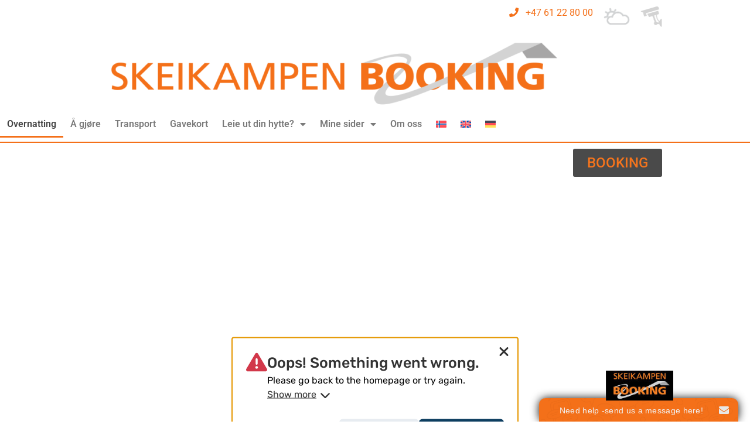

--- FILE ---
content_type: text/html; charset=UTF-8
request_url: https://skeikampenbooking.no/no/component/k2/item/367-Skeikampen-Booking-Skeivegen%20770/
body_size: 19369
content:
<!doctype html>
<html lang="nb-NO">
<head>
	<meta charset="UTF-8">
	<meta name="viewport" content="width=device-width, initial-scale=1">
	<link rel="profile" href="https://gmpg.org/xfn/11">
	
        <style id="pressidium-cc-styles">
            .pressidium-cc-theme {
                --cc-bg: #f9faff;
--cc-text: #112954;
--cc-btn-primary-bg: #3859d0;
--cc-btn-primary-text: #f9faff;
--cc-btn-primary-hover-bg: #1d2e38;
--cc-btn-primary-hover-text: #f9faff;
--cc-btn-secondary-bg: #dfe7f9;
--cc-btn-secondary-text: #112954;
--cc-btn-secondary-hover-bg: #c6d1ea;
--cc-btn-secondary-hover-text: #112954;
--cc-toggle-bg-off: #8fa8d6;
--cc-toggle-bg-on: #3859d0;
--cc-toggle-bg-readonly: #cbd8f1;
--cc-toggle-knob-bg: #fff;
--cc-toggle-knob-icon-color: #ecf2fa;
--cc-cookie-category-block-bg: #ebeff9;
--cc-cookie-category-block-bg-hover: #dbe5f9;
--cc-section-border: #f1f3f5;
--cc-block-text: #112954;
--cc-cookie-table-border: #e1e7f3;
--cc-overlay-bg: rgba(230, 235, 255, .85);
--cc-webkit-scrollbar-bg: #ebeff9;
--cc-webkit-scrollbar-bg-hover: #3859d0;
--cc-btn-floating-bg: #3859d0;
--cc-btn-floating-icon: #f9faff;
--cc-btn-floating-hover-bg: #1d2e38;
--cc-btn-floating-hover-icon: #f9faff;
            }
        </style>

        <meta name='robots' content='index, follow, max-image-preview:large, max-snippet:-1, max-video-preview:-1' />
<link rel="alternate" hreflang="no" href="https://skeikampenbooking.no/" />
<link rel="alternate" hreflang="en" href="https://skeikampenbooking.no/?lang=en" />
<link rel="alternate" hreflang="de" href="https://skeikampenbooking.no/?lang=de" />
<link rel="alternate" hreflang="x-default" href="https://skeikampenbooking.no/" />

	<!-- This site is optimized with the Yoast SEO plugin v24.8.1 - https://yoast.com/wordpress/plugins/seo/ -->
	<title>Overnatting - Skeikampen Booking</title>
	<meta name="description" content="Overnatting på Skeikampen i hytter og leiligheter Skeikampen Booking. Hytter i alle størrelser, like ved opplevelsene på Skeikampen." />
	<link rel="canonical" href="https://skeikampenbooking.no/" />
	<meta property="og:locale" content="nb_NO" />
	<meta property="og:type" content="website" />
	<meta property="og:title" content="Overnatting - Skeikampen Booking" />
	<meta property="og:description" content="Overnatting på Skeikampen i hytter og leiligheter Skeikampen Booking. Hytter i alle størrelser, like ved opplevelsene på Skeikampen." />
	<meta property="og:url" content="https://skeikampenbooking.no/" />
	<meta property="og:site_name" content="Skeikampen Booking" />
	<meta property="article:publisher" content="https://www.facebook.com/skeikampenbooking/" />
	<meta property="article:modified_time" content="2025-04-21T07:32:27+00:00" />
	<meta name="twitter:card" content="summary_large_image" />
	<script type="application/ld+json" class="yoast-schema-graph">{"@context":"https://schema.org","@graph":[{"@type":"WebPage","@id":"https://skeikampenbooking.no/","url":"https://skeikampenbooking.no/","name":"Overnatting - Skeikampen Booking","isPartOf":{"@id":"https://skeikampenbooking.no/#website"},"about":{"@id":"https://skeikampenbooking.no/#organization"},"datePublished":"2023-03-17T10:42:24+00:00","dateModified":"2025-04-21T07:32:27+00:00","description":"Overnatting på Skeikampen i hytter og leiligheter Skeikampen Booking. Hytter i alle størrelser, like ved opplevelsene på Skeikampen.","breadcrumb":{"@id":"https://skeikampenbooking.no/#breadcrumb"},"inLanguage":"nb-NO","potentialAction":[{"@type":"ReadAction","target":["https://skeikampenbooking.no/"]}]},{"@type":"BreadcrumbList","@id":"https://skeikampenbooking.no/#breadcrumb","itemListElement":[{"@type":"ListItem","position":1,"name":"Hjem"}]},{"@type":"WebSite","@id":"https://skeikampenbooking.no/#website","url":"https://skeikampenbooking.no/","name":"Skeikampen Booking","description":"","publisher":{"@id":"https://skeikampenbooking.no/#organization"},"potentialAction":[{"@type":"SearchAction","target":{"@type":"EntryPoint","urlTemplate":"https://skeikampenbooking.no/?s={search_term_string}"},"query-input":{"@type":"PropertyValueSpecification","valueRequired":true,"valueName":"search_term_string"}}],"inLanguage":"nb-NO"},{"@type":"Organization","@id":"https://skeikampenbooking.no/#organization","name":"Skeikampen Booking","url":"https://skeikampenbooking.no/","logo":{"@type":"ImageObject","inLanguage":"nb-NO","@id":"https://skeikampenbooking.no/#/schema/logo/image/","url":"https://skeikampenbooking.no/wp-content/uploads/2023/03/skeikampen_booking_logo.png","contentUrl":"https://skeikampenbooking.no/wp-content/uploads/2023/03/skeikampen_booking_logo.png","width":930,"height":138,"caption":"Skeikampen Booking"},"image":{"@id":"https://skeikampenbooking.no/#/schema/logo/image/"},"sameAs":["https://www.facebook.com/skeikampenbooking/"]}]}</script>
	<!-- / Yoast SEO plugin. -->


<link rel="alternate" type="application/rss+xml" title="Skeikampen Booking &raquo; strøm" href="https://skeikampenbooking.no/?feed=rss2" />
<link rel="alternate" type="application/rss+xml" title="Skeikampen Booking &raquo; kommentarstrøm" href="https://skeikampenbooking.no/?feed=comments-rss2" />
<link rel="alternate" title="oEmbed (JSON)" type="application/json+oembed" href="https://skeikampenbooking.no/index.php?rest_route=%2Foembed%2F1.0%2Fembed&#038;url=https%3A%2F%2Fskeikampenbooking.no%2F" />
<link rel="alternate" title="oEmbed (XML)" type="text/xml+oembed" href="https://skeikampenbooking.no/index.php?rest_route=%2Foembed%2F1.0%2Fembed&#038;url=https%3A%2F%2Fskeikampenbooking.no%2F&#038;format=xml" />
<style id='wp-img-auto-sizes-contain-inline-css'>
img:is([sizes=auto i],[sizes^="auto," i]){contain-intrinsic-size:3000px 1500px}
/*# sourceURL=wp-img-auto-sizes-contain-inline-css */
</style>
<link rel='stylesheet' id='leaflet-css' href='https://skeikampenbooking.no/wp-content/plugins/osm-map-elementor/assets/leaflet/leaflet.css?ver=6.9' media='all' />
<link rel='stylesheet' id='mapbox-gl-css' href='https://skeikampenbooking.no/wp-content/plugins/osm-map-elementor/assets/css/mapbox-gl.css?ver=6.9' media='all' />
<link rel='stylesheet' id='leaflet-fa-markers-css' href='https://skeikampenbooking.no/wp-content/plugins/osm-map-elementor/assets/leaflet-fa-markers/L.Icon.FontAwesome.css?ver=6.9' media='all' />
<link rel='stylesheet' id='osm-map-elementor-css' href='https://skeikampenbooking.no/wp-content/plugins/osm-map-elementor/assets/css/osm-map-elementor.css?ver=6.9' media='all' />
<style id='wp-emoji-styles-inline-css'>

	img.wp-smiley, img.emoji {
		display: inline !important;
		border: none !important;
		box-shadow: none !important;
		height: 1em !important;
		width: 1em !important;
		margin: 0 0.07em !important;
		vertical-align: -0.1em !important;
		background: none !important;
		padding: 0 !important;
	}
/*# sourceURL=wp-emoji-styles-inline-css */
</style>
<style id='global-styles-inline-css'>
:root{--wp--preset--aspect-ratio--square: 1;--wp--preset--aspect-ratio--4-3: 4/3;--wp--preset--aspect-ratio--3-4: 3/4;--wp--preset--aspect-ratio--3-2: 3/2;--wp--preset--aspect-ratio--2-3: 2/3;--wp--preset--aspect-ratio--16-9: 16/9;--wp--preset--aspect-ratio--9-16: 9/16;--wp--preset--color--black: #000000;--wp--preset--color--cyan-bluish-gray: #abb8c3;--wp--preset--color--white: #ffffff;--wp--preset--color--pale-pink: #f78da7;--wp--preset--color--vivid-red: #cf2e2e;--wp--preset--color--luminous-vivid-orange: #ff6900;--wp--preset--color--luminous-vivid-amber: #fcb900;--wp--preset--color--light-green-cyan: #7bdcb5;--wp--preset--color--vivid-green-cyan: #00d084;--wp--preset--color--pale-cyan-blue: #8ed1fc;--wp--preset--color--vivid-cyan-blue: #0693e3;--wp--preset--color--vivid-purple: #9b51e0;--wp--preset--gradient--vivid-cyan-blue-to-vivid-purple: linear-gradient(135deg,rgb(6,147,227) 0%,rgb(155,81,224) 100%);--wp--preset--gradient--light-green-cyan-to-vivid-green-cyan: linear-gradient(135deg,rgb(122,220,180) 0%,rgb(0,208,130) 100%);--wp--preset--gradient--luminous-vivid-amber-to-luminous-vivid-orange: linear-gradient(135deg,rgb(252,185,0) 0%,rgb(255,105,0) 100%);--wp--preset--gradient--luminous-vivid-orange-to-vivid-red: linear-gradient(135deg,rgb(255,105,0) 0%,rgb(207,46,46) 100%);--wp--preset--gradient--very-light-gray-to-cyan-bluish-gray: linear-gradient(135deg,rgb(238,238,238) 0%,rgb(169,184,195) 100%);--wp--preset--gradient--cool-to-warm-spectrum: linear-gradient(135deg,rgb(74,234,220) 0%,rgb(151,120,209) 20%,rgb(207,42,186) 40%,rgb(238,44,130) 60%,rgb(251,105,98) 80%,rgb(254,248,76) 100%);--wp--preset--gradient--blush-light-purple: linear-gradient(135deg,rgb(255,206,236) 0%,rgb(152,150,240) 100%);--wp--preset--gradient--blush-bordeaux: linear-gradient(135deg,rgb(254,205,165) 0%,rgb(254,45,45) 50%,rgb(107,0,62) 100%);--wp--preset--gradient--luminous-dusk: linear-gradient(135deg,rgb(255,203,112) 0%,rgb(199,81,192) 50%,rgb(65,88,208) 100%);--wp--preset--gradient--pale-ocean: linear-gradient(135deg,rgb(255,245,203) 0%,rgb(182,227,212) 50%,rgb(51,167,181) 100%);--wp--preset--gradient--electric-grass: linear-gradient(135deg,rgb(202,248,128) 0%,rgb(113,206,126) 100%);--wp--preset--gradient--midnight: linear-gradient(135deg,rgb(2,3,129) 0%,rgb(40,116,252) 100%);--wp--preset--font-size--small: 13px;--wp--preset--font-size--medium: 20px;--wp--preset--font-size--large: 36px;--wp--preset--font-size--x-large: 42px;--wp--preset--spacing--20: 0.44rem;--wp--preset--spacing--30: 0.67rem;--wp--preset--spacing--40: 1rem;--wp--preset--spacing--50: 1.5rem;--wp--preset--spacing--60: 2.25rem;--wp--preset--spacing--70: 3.38rem;--wp--preset--spacing--80: 5.06rem;--wp--preset--shadow--natural: 6px 6px 9px rgba(0, 0, 0, 0.2);--wp--preset--shadow--deep: 12px 12px 50px rgba(0, 0, 0, 0.4);--wp--preset--shadow--sharp: 6px 6px 0px rgba(0, 0, 0, 0.2);--wp--preset--shadow--outlined: 6px 6px 0px -3px rgb(255, 255, 255), 6px 6px rgb(0, 0, 0);--wp--preset--shadow--crisp: 6px 6px 0px rgb(0, 0, 0);}:root { --wp--style--global--content-size: 800px;--wp--style--global--wide-size: 1200px; }:where(body) { margin: 0; }.wp-site-blocks > .alignleft { float: left; margin-right: 2em; }.wp-site-blocks > .alignright { float: right; margin-left: 2em; }.wp-site-blocks > .aligncenter { justify-content: center; margin-left: auto; margin-right: auto; }:where(.wp-site-blocks) > * { margin-block-start: 24px; margin-block-end: 0; }:where(.wp-site-blocks) > :first-child { margin-block-start: 0; }:where(.wp-site-blocks) > :last-child { margin-block-end: 0; }:root { --wp--style--block-gap: 24px; }:root :where(.is-layout-flow) > :first-child{margin-block-start: 0;}:root :where(.is-layout-flow) > :last-child{margin-block-end: 0;}:root :where(.is-layout-flow) > *{margin-block-start: 24px;margin-block-end: 0;}:root :where(.is-layout-constrained) > :first-child{margin-block-start: 0;}:root :where(.is-layout-constrained) > :last-child{margin-block-end: 0;}:root :where(.is-layout-constrained) > *{margin-block-start: 24px;margin-block-end: 0;}:root :where(.is-layout-flex){gap: 24px;}:root :where(.is-layout-grid){gap: 24px;}.is-layout-flow > .alignleft{float: left;margin-inline-start: 0;margin-inline-end: 2em;}.is-layout-flow > .alignright{float: right;margin-inline-start: 2em;margin-inline-end: 0;}.is-layout-flow > .aligncenter{margin-left: auto !important;margin-right: auto !important;}.is-layout-constrained > .alignleft{float: left;margin-inline-start: 0;margin-inline-end: 2em;}.is-layout-constrained > .alignright{float: right;margin-inline-start: 2em;margin-inline-end: 0;}.is-layout-constrained > .aligncenter{margin-left: auto !important;margin-right: auto !important;}.is-layout-constrained > :where(:not(.alignleft):not(.alignright):not(.alignfull)){max-width: var(--wp--style--global--content-size);margin-left: auto !important;margin-right: auto !important;}.is-layout-constrained > .alignwide{max-width: var(--wp--style--global--wide-size);}body .is-layout-flex{display: flex;}.is-layout-flex{flex-wrap: wrap;align-items: center;}.is-layout-flex > :is(*, div){margin: 0;}body .is-layout-grid{display: grid;}.is-layout-grid > :is(*, div){margin: 0;}body{padding-top: 0px;padding-right: 0px;padding-bottom: 0px;padding-left: 0px;}a:where(:not(.wp-element-button)){text-decoration: underline;}:root :where(.wp-element-button, .wp-block-button__link){background-color: #32373c;border-width: 0;color: #fff;font-family: inherit;font-size: inherit;font-style: inherit;font-weight: inherit;letter-spacing: inherit;line-height: inherit;padding-top: calc(0.667em + 2px);padding-right: calc(1.333em + 2px);padding-bottom: calc(0.667em + 2px);padding-left: calc(1.333em + 2px);text-decoration: none;text-transform: inherit;}.has-black-color{color: var(--wp--preset--color--black) !important;}.has-cyan-bluish-gray-color{color: var(--wp--preset--color--cyan-bluish-gray) !important;}.has-white-color{color: var(--wp--preset--color--white) !important;}.has-pale-pink-color{color: var(--wp--preset--color--pale-pink) !important;}.has-vivid-red-color{color: var(--wp--preset--color--vivid-red) !important;}.has-luminous-vivid-orange-color{color: var(--wp--preset--color--luminous-vivid-orange) !important;}.has-luminous-vivid-amber-color{color: var(--wp--preset--color--luminous-vivid-amber) !important;}.has-light-green-cyan-color{color: var(--wp--preset--color--light-green-cyan) !important;}.has-vivid-green-cyan-color{color: var(--wp--preset--color--vivid-green-cyan) !important;}.has-pale-cyan-blue-color{color: var(--wp--preset--color--pale-cyan-blue) !important;}.has-vivid-cyan-blue-color{color: var(--wp--preset--color--vivid-cyan-blue) !important;}.has-vivid-purple-color{color: var(--wp--preset--color--vivid-purple) !important;}.has-black-background-color{background-color: var(--wp--preset--color--black) !important;}.has-cyan-bluish-gray-background-color{background-color: var(--wp--preset--color--cyan-bluish-gray) !important;}.has-white-background-color{background-color: var(--wp--preset--color--white) !important;}.has-pale-pink-background-color{background-color: var(--wp--preset--color--pale-pink) !important;}.has-vivid-red-background-color{background-color: var(--wp--preset--color--vivid-red) !important;}.has-luminous-vivid-orange-background-color{background-color: var(--wp--preset--color--luminous-vivid-orange) !important;}.has-luminous-vivid-amber-background-color{background-color: var(--wp--preset--color--luminous-vivid-amber) !important;}.has-light-green-cyan-background-color{background-color: var(--wp--preset--color--light-green-cyan) !important;}.has-vivid-green-cyan-background-color{background-color: var(--wp--preset--color--vivid-green-cyan) !important;}.has-pale-cyan-blue-background-color{background-color: var(--wp--preset--color--pale-cyan-blue) !important;}.has-vivid-cyan-blue-background-color{background-color: var(--wp--preset--color--vivid-cyan-blue) !important;}.has-vivid-purple-background-color{background-color: var(--wp--preset--color--vivid-purple) !important;}.has-black-border-color{border-color: var(--wp--preset--color--black) !important;}.has-cyan-bluish-gray-border-color{border-color: var(--wp--preset--color--cyan-bluish-gray) !important;}.has-white-border-color{border-color: var(--wp--preset--color--white) !important;}.has-pale-pink-border-color{border-color: var(--wp--preset--color--pale-pink) !important;}.has-vivid-red-border-color{border-color: var(--wp--preset--color--vivid-red) !important;}.has-luminous-vivid-orange-border-color{border-color: var(--wp--preset--color--luminous-vivid-orange) !important;}.has-luminous-vivid-amber-border-color{border-color: var(--wp--preset--color--luminous-vivid-amber) !important;}.has-light-green-cyan-border-color{border-color: var(--wp--preset--color--light-green-cyan) !important;}.has-vivid-green-cyan-border-color{border-color: var(--wp--preset--color--vivid-green-cyan) !important;}.has-pale-cyan-blue-border-color{border-color: var(--wp--preset--color--pale-cyan-blue) !important;}.has-vivid-cyan-blue-border-color{border-color: var(--wp--preset--color--vivid-cyan-blue) !important;}.has-vivid-purple-border-color{border-color: var(--wp--preset--color--vivid-purple) !important;}.has-vivid-cyan-blue-to-vivid-purple-gradient-background{background: var(--wp--preset--gradient--vivid-cyan-blue-to-vivid-purple) !important;}.has-light-green-cyan-to-vivid-green-cyan-gradient-background{background: var(--wp--preset--gradient--light-green-cyan-to-vivid-green-cyan) !important;}.has-luminous-vivid-amber-to-luminous-vivid-orange-gradient-background{background: var(--wp--preset--gradient--luminous-vivid-amber-to-luminous-vivid-orange) !important;}.has-luminous-vivid-orange-to-vivid-red-gradient-background{background: var(--wp--preset--gradient--luminous-vivid-orange-to-vivid-red) !important;}.has-very-light-gray-to-cyan-bluish-gray-gradient-background{background: var(--wp--preset--gradient--very-light-gray-to-cyan-bluish-gray) !important;}.has-cool-to-warm-spectrum-gradient-background{background: var(--wp--preset--gradient--cool-to-warm-spectrum) !important;}.has-blush-light-purple-gradient-background{background: var(--wp--preset--gradient--blush-light-purple) !important;}.has-blush-bordeaux-gradient-background{background: var(--wp--preset--gradient--blush-bordeaux) !important;}.has-luminous-dusk-gradient-background{background: var(--wp--preset--gradient--luminous-dusk) !important;}.has-pale-ocean-gradient-background{background: var(--wp--preset--gradient--pale-ocean) !important;}.has-electric-grass-gradient-background{background: var(--wp--preset--gradient--electric-grass) !important;}.has-midnight-gradient-background{background: var(--wp--preset--gradient--midnight) !important;}.has-small-font-size{font-size: var(--wp--preset--font-size--small) !important;}.has-medium-font-size{font-size: var(--wp--preset--font-size--medium) !important;}.has-large-font-size{font-size: var(--wp--preset--font-size--large) !important;}.has-x-large-font-size{font-size: var(--wp--preset--font-size--x-large) !important;}
:root :where(.wp-block-pullquote){font-size: 1.5em;line-height: 1.6;}
/*# sourceURL=global-styles-inline-css */
</style>
<link rel='stylesheet' id='wpml-legacy-horizontal-list-0-css' href='https://skeikampenbooking.no/wp-content/plugins/sitepress-multilingual-cms/templates/language-switchers/legacy-list-horizontal/style.min.css?ver=1' media='all' />
<style id='wpml-legacy-horizontal-list-0-inline-css'>
.wpml-ls-statics-footer a, .wpml-ls-statics-footer .wpml-ls-sub-menu a, .wpml-ls-statics-footer .wpml-ls-sub-menu a:link, .wpml-ls-statics-footer li:not(.wpml-ls-current-language) .wpml-ls-link, .wpml-ls-statics-footer li:not(.wpml-ls-current-language) .wpml-ls-link:link {color:#444444;background-color:#ffffff;}.wpml-ls-statics-footer .wpml-ls-sub-menu a:hover,.wpml-ls-statics-footer .wpml-ls-sub-menu a:focus, .wpml-ls-statics-footer .wpml-ls-sub-menu a:link:hover, .wpml-ls-statics-footer .wpml-ls-sub-menu a:link:focus {color:#000000;background-color:#eeeeee;}.wpml-ls-statics-footer .wpml-ls-current-language > a {color:#444444;background-color:#ffffff;}.wpml-ls-statics-footer .wpml-ls-current-language:hover>a, .wpml-ls-statics-footer .wpml-ls-current-language>a:focus {color:#000000;background-color:#eeeeee;}
/*# sourceURL=wpml-legacy-horizontal-list-0-inline-css */
</style>
<link rel='stylesheet' id='wpml-legacy-post-translations-0-css' href='https://skeikampenbooking.no/wp-content/plugins/sitepress-multilingual-cms/templates/language-switchers/legacy-post-translations/style.min.css?ver=1' media='all' />
<link rel='stylesheet' id='wpml-menu-item-0-css' href='https://skeikampenbooking.no/wp-content/plugins/sitepress-multilingual-cms/templates/language-switchers/menu-item/style.min.css?ver=1' media='all' />
<link rel='stylesheet' id='cookie-consent-client-style-css' href='https://skeikampenbooking.no/wp-content/plugins/pressidium-cookie-consent/public/bundle.client.css?ver=f164c0288f3101a03585' media='all' />
<link rel='stylesheet' id='hello-elementor-css' href='https://skeikampenbooking.no/wp-content/themes/hello-elementor/style.min.css?ver=3.3.0' media='all' />
<link rel='stylesheet' id='hello-elementor-theme-style-css' href='https://skeikampenbooking.no/wp-content/themes/hello-elementor/theme.min.css?ver=3.3.0' media='all' />
<link rel='stylesheet' id='hello-elementor-header-footer-css' href='https://skeikampenbooking.no/wp-content/themes/hello-elementor/header-footer.min.css?ver=3.3.0' media='all' />
<link rel='stylesheet' id='elementor-frontend-css' href='https://skeikampenbooking.no/wp-content/plugins/elementor/assets/css/frontend.min.css?ver=3.34.2' media='all' />
<link rel='stylesheet' id='elementor-post-6-css' href='https://skeikampenbooking.no/wp-content/uploads/elementor/css/post-6.css?ver=1769024624' media='all' />
<link rel='stylesheet' id='widget-image-css' href='https://skeikampenbooking.no/wp-content/plugins/elementor/assets/css/widget-image.min.css?ver=3.34.2' media='all' />
<link rel='stylesheet' id='widget-nav-menu-css' href='https://skeikampenbooking.no/wp-content/plugins/elementor-pro/assets/css/widget-nav-menu.min.css?ver=3.34.1' media='all' />
<link rel='stylesheet' id='widget-social-icons-css' href='https://skeikampenbooking.no/wp-content/plugins/elementor/assets/css/widget-social-icons.min.css?ver=3.34.2' media='all' />
<link rel='stylesheet' id='e-apple-webkit-css' href='https://skeikampenbooking.no/wp-content/plugins/elementor/assets/css/conditionals/apple-webkit.min.css?ver=3.34.2' media='all' />
<link rel='stylesheet' id='widget-social-css' href='https://skeikampenbooking.no/wp-content/plugins/elementor-pro/assets/css/widget-social.min.css?ver=3.34.1' media='all' />
<link rel='stylesheet' id='elementor-icons-css' href='https://skeikampenbooking.no/wp-content/plugins/elementor/assets/lib/eicons/css/elementor-icons.min.css?ver=5.46.0' media='all' />
<link rel='stylesheet' id='elementor-post-2493-css' href='https://skeikampenbooking.no/wp-content/uploads/elementor/css/post-2493.css?ver=1769024624' media='all' />
<link rel='stylesheet' id='elementor-post-24-css' href='https://skeikampenbooking.no/wp-content/uploads/elementor/css/post-24.css?ver=1769024624' media='all' />
<link rel='stylesheet' id='elementor-post-96-css' href='https://skeikampenbooking.no/wp-content/uploads/elementor/css/post-96.css?ver=1769024624' media='all' />
<link rel='stylesheet' id='pmw-public-elementor-fix-css' href='https://skeikampenbooking.no/wp-content/plugins/woocommerce-google-adwords-conversion-tracking-tag/css/public/elementor-fix.css?ver=1.47.0' media='all' />
<link rel='stylesheet' id='elementor-gf-local-roboto-css' href='https://skeikampenbooking.no/wp-content/uploads/elementor/google-fonts/css/roboto.css?ver=1742240729' media='all' />
<link rel='stylesheet' id='elementor-gf-local-robotoslab-css' href='https://skeikampenbooking.no/wp-content/uploads/elementor/google-fonts/css/robotoslab.css?ver=1742240737' media='all' />
<link rel='stylesheet' id='elementor-icons-shared-0-css' href='https://skeikampenbooking.no/wp-content/plugins/elementor/assets/lib/font-awesome/css/fontawesome.min.css?ver=5.15.3' media='all' />
<link rel='stylesheet' id='elementor-icons-fa-solid-css' href='https://skeikampenbooking.no/wp-content/plugins/elementor/assets/lib/font-awesome/css/solid.min.css?ver=5.15.3' media='all' />
<link rel='stylesheet' id='elementor-icons-fa-brands-css' href='https://skeikampenbooking.no/wp-content/plugins/elementor/assets/lib/font-awesome/css/brands.min.css?ver=5.15.3' media='all' />
<script id="wpml-cookie-js-extra">
var wpml_cookies = {"wp-wpml_current_language":{"value":"no","expires":1,"path":"/"}};
var wpml_cookies = {"wp-wpml_current_language":{"value":"no","expires":1,"path":"/"}};
//# sourceURL=wpml-cookie-js-extra
</script>
<script src="https://skeikampenbooking.no/wp-content/plugins/sitepress-multilingual-cms/res/js/cookies/language-cookie.js?ver=473900" id="wpml-cookie-js" defer data-wp-strategy="defer"></script>
<script id="consent-mode-script-js-extra">
var pressidiumCCGCM = {"gcm":{"enabled":true,"implementation":"gtag","ads_data_redaction":false,"url_passthrough":false,"regions":[{"country":"no","subdivisions":["no-10","no-16","no-19","no-11","no-21","no-20","no-22","no-12","no-15","no-07","no-06","no-05","no-04","no-03","no-02","no-01","no-17","no-18","no-14","no-09","no-08"],"default_consent_states":{"ad_storage":false,"ad_user_data":false,"ad_personalization":false,"analytics_storage":false,"functionality_storage":false,"personalization_storage":false,"security_storage":false}},{"country":"dk","subdivisions":["dk-85","dk-84","dk-81","dk-83","dk-82"],"default_consent_states":{"ad_storage":false,"ad_user_data":false,"ad_personalization":false,"analytics_storage":false,"functionality_storage":false,"personalization_storage":false,"security_storage":false}},{"country":"se","subdivisions":["se-o","se-n","se-m","se-k","se-i","se-h","se-g","se-f","se-e","se-d","se-c","se-w","se-z","se-y","se-x","se-ac","se-ab","se-bd","se-t","se-s","se-u"],"default_consent_states":{"ad_storage":false,"ad_user_data":false,"ad_personalization":false,"analytics_storage":false,"functionality_storage":false,"personalization_storage":false,"security_storage":false}},{"country":"de","subdivisions":["de-be","de-st","de-rp","de-bb","de-ni","de-sh","de-th","de-bw","de-hh","de-mv","de-nw","de-sn","de-hb","de-sl","de-by","de-he"],"default_consent_states":{"ad_storage":false,"ad_user_data":false,"ad_personalization":false,"analytics_storage":false,"functionality_storage":false,"personalization_storage":false,"security_storage":false}},{"country":"gb","subdivisions":["gb-trf","gb-wrx","gb-ben","gb-hrw","gb-wrt","gb-lbh","gb-dal","gb-wrl","gb-myl","gb-ukm","gb-bex","gb-bur","gb-kir","gb-fer","gb-nbl","gb-dry","gb-ckf","gb-ery","gb-cma","gb-hck","gb-cry","gb-abe","gb-abd","gb-ckt","gb-erw","gb-hil","gb-nln","gb-wsx","gb-bir","gb-wbk","gb-edu","gb-wsm","gb-sts","gb-hrt","gb-lsb","gb-edh","gb-hry","gb-lan","gb-ric","gb-lrn","gb-zet","gb-els","gb-nta","gb-sry","gb-bmh","gb-che","gb-fln","gb-net","gb-nth","gb-ntt","gb-ntl","gb-esx","gb-ktt","gb-mrt","gb-oxf","gb-mry","gb-ess","gb-chw","gb-sos","gb-pem","gb-nty","gb-nel","gb-hal","gb-rfw","gb-lut","gb-wok","gb-wor","gb-hld","gb-mft","gb-nsm","gb-lds","gb-kwl","gb-som","gb-den","gb-bst","gb-eal","gb-rdb","gb-csr","gb-rdg","gb-eaw","gb-cmd","gb-mon","gb-old","gb-con","gb-cmn","gb-eay","gb-hef","gb-rot","gb-nay","gb-bbd","gb-tof","gb-wdu","gb-wll","gb-wln","gb-gre","gb-mik","gb-kec","gb-man","gb-wlv","gb-wls","gb-eln","gb-cbf","gb-sth","gb-ken","gb-sty","gb-lce","gb-arm","gb-bkm","gb-slg","gb-slf","gb-ork","gb-ard","gb-slk","gb-bry","gb-stt","gb-pol","gb-brc","gb-shn","gb-pow","gb-gbn","gb-brd","gb-crf","gb-stb","gb-ste","gb-dby","gb-stg","gb-agb","gb-dev","gb-wil","gb-der","gb-hns","gb-saw","gb-ply","gb-nir","gb-thr","gb-bas","gb-fif","gb-agy","gb-say","gb-nfk","gb-tfw","gb-bne","gb-bnb","gb-tob","gb-cgn","gb-bfs","gb-bnh","gb-war","gb-cgv","gb-bns","gb-twh","gb-ans","gb-fal","gb-nyk","gb-ant","gb-swd","gb-ios","gb-wnm","gb-iow","gb-gls","gb-sft","gb-ivc","gb-wnd","gb-lec","gb-swk","gb-yor","gb-glg","gb-rut","gb-hmf","gb-sfk","gb-lew","gb-nym","gb-dud","gb-clr","gb-cwy","gb-snd","gb-bpl","gb-vgl","gb-wft","gb-lnd","gb-cld","gb-gwn","gb-dur","gb-sct","gb-clk","gb-eng","gb-mdw","gb-scb","gb-dnc","gb-tam","gb-wgn","gb-dgy","gb-pte","gb-skp","gb-nwp","gb-isl","gb-sgc","gb-cay","gb-dgn","gb-wkf","gb-nwm","gb-mdb","gb-cam","gb-swa","gb-dow","gb-bla","gb-hav","gb-dor","gb-gat","gb-por","gb-nlk","gb-liv","gb-lin","gb-ham","gb-bly","gb-ndn","gb-bdf","gb-bdg","gb-sol","gb-omh","gb-hpl","gb-cov","gb-shr","gb-pkn","gb-lmv","gb-rch","gb-shf","gb-ngm","gb-rct","gb-bol","gb-bgw","gb-enf","gb-dnd","gb-stn","gb-mln","gb-rcc","gb-bge","gb-khl","gb-mty"],"default_consent_states":{"ad_storage":false,"ad_user_data":false,"ad_personalization":false,"analytics_storage":false,"functionality_storage":false,"personalization_storage":false,"security_storage":false}},{"country":"us","subdivisions":["us-ny","us-pa","us-tn","us-vi","us-nv","us-nj","us-nh","us-va","us-hi","us-pr","us-nm","us-nc","us-nd","us-ne","us-la","us-ut","us-sd","us-dc","us-de","us-fl","us-wa","us-um","us-ks","us-wi","us-or","us-ky","us-me","us-oh","us-ia","us-md","us-id","us-wy","us-vt","us-ri","us-in","us-il","us-ak","us-tx","us-co","us-ar","us-gu","us-ma","us-al","us-mo","us-mn","us-wv","us-ca","us-ok","us-mi","us-ga","us-az","us-mt","us-ms","us-sc","us-mp","us-as","us-ct"],"default_consent_states":{"ad_storage":false,"ad_user_data":false,"ad_personalization":false,"analytics_storage":false,"functionality_storage":false,"personalization_storage":false,"security_storage":false}}]}};
//# sourceURL=consent-mode-script-js-extra
</script>
<script src="https://skeikampenbooking.no/wp-content/plugins/pressidium-cookie-consent/public/consent-mode.js?ver=e12e26152e9ebe6a26ba" id="consent-mode-script-js"></script>
<script src="https://skeikampenbooking.no/wp-includes/js/jquery/jquery.min.js?ver=3.7.1" id="jquery-core-js"></script>
<script src="https://skeikampenbooking.no/wp-includes/js/jquery/jquery-migrate.min.js?ver=3.4.1" id="jquery-migrate-js"></script>
<script src="https://skeikampenbooking.no/wp-content/plugins/osm-map-elementor/assets/leaflet/leaflet.js?ver=1.3.0" id="leaflet-js"></script>
<script src="https://skeikampenbooking.no/wp-content/plugins/osm-map-elementor/assets/js/mapbox-gl.js?ver=1.3.0" id="mapbox-gl-js"></script>
<script src="https://skeikampenbooking.no/wp-content/plugins/osm-map-elementor/assets/leaflet/leaflet-mapbox-gl.js?ver=1.3.0" id="leaflet-mapbox-gl-js"></script>
<script src="https://skeikampenbooking.no/wp-content/plugins/osm-map-elementor/assets/leaflet-fa-markers/L.Icon.FontAwesome.js?ver=1.3.0" id="leaflet-fa-markers-js"></script>
<script src="https://skeikampenbooking.no/wp-includes/js/dist/hooks.min.js?ver=dd5603f07f9220ed27f1" id="wp-hooks-js"></script>
<script id="wpm-js-extra">
var wpm = {"ajax_url":"https://skeikampenbooking.no/wp-admin/admin-ajax.php","root":"https://skeikampenbooking.no/index.php?rest_route=/","nonce_wp_rest":"378225f842","nonce_ajax":"5d9dc3c978"};
//# sourceURL=wpm-js-extra
</script>
<script src="https://skeikampenbooking.no/wp-content/plugins/woocommerce-google-adwords-conversion-tracking-tag/js/public/wpm-public.p1.min.js?ver=1.47.0" id="wpm-js"></script>
<link rel="https://api.w.org/" href="https://skeikampenbooking.no/index.php?rest_route=/" /><link rel="alternate" title="JSON" type="application/json" href="https://skeikampenbooking.no/index.php?rest_route=/wp/v2/pages/2493" /><link rel="EditURI" type="application/rsd+xml" title="RSD" href="https://skeikampenbooking.no/xmlrpc.php?rsd" />
<meta name="generator" content="WordPress 6.9" />
<link rel='shortlink' href='https://skeikampenbooking.no/' />
<meta name="generator" content="WPML ver:4.7.3 stt:1,3,38;" />
<meta name="generator" content="Elementor 3.34.2; features: additional_custom_breakpoints; settings: css_print_method-external, google_font-enabled, font_display-swap">
<!-- Google tag (gtag.js) -->
<script async src="https://www.googletagmanager.com/gtag/js?id=GTM-5J68Z6V"></script>
<script>
  window.dataLayer = window.dataLayer || [];
  function gtag(){dataLayer.push(arguments);}
  gtag('js', new Date());

  gtag('config', 'GTM-5J68Z6V');
</script>
<script>  (function(i,s,o,g,r,a,m){i['GoogleAnalyticsObject']=r;i[r]=i[r]||function(){  (i[r].q=i[r].q||[]).push(arguments)},i[r].l=1*new Date();a=s.createElement(o),  m=s.getElementsByTagName(o)[0];a.async=1;a.src=g;m.parentNode.insertBefore(a,m)  })(window,document,'script','https://www.google-analytics.com/analytics.js','ga');  ga('create', 'G-E319T4XKDV', 'auto');  ga('send', 'pageview');</script>
<!-- Google Tag Manager -->
<script>(function(w,d,s,l,i){w[l]=w[l]||[];w[l].push({'gtm.start':
new Date().getTime(),event:'gtm.js'});var f=d.getElementsByTagName(s)[0],
j=d.createElement(s),dl=l!=='dataLayer'?'&l='+l:'';j.async=true;j.src=
'https://www.googletagmanager.com/gtm.js?id='+i+dl;f.parentNode.insertBefore(j,f);
})(window,document,'script','dataLayer','GTM-5J68Z6V');</script>
<!-- End Google Tag Manager -->
<!-- Google tag (gtag.js) -->
<script async src="https://www.googletagmanager.com/gtag/js?id=G-9P35H4VR6C"></script>
<script>
  window.dataLayer = window.dataLayer || [];
  function gtag(){dataLayer.push(arguments);}
  gtag('js', new Date());

  gtag('config', 'G-9P35H4VR6C');
</script>

<!-- START Pixel Manager for WooCommerce -->

		<script>

			window.wpmDataLayer = window.wpmDataLayer || {};
			window.wpmDataLayer = Object.assign(window.wpmDataLayer, {"cart":{},"cart_item_keys":{},"version":{"number":"1.47.0","pro":false,"eligible_for_updates":false,"distro":"fms","beta":false,"show":true},"pixels":[],"page":{"id":2493,"title":"Overnatting","type":"page","categories":[],"parent":{"id":0,"title":"Overnatting","type":"page","categories":[]}},"general":{"user_logged_in":false,"scroll_tracking_thresholds":[],"page_id":2493,"exclude_domains":[],"server_2_server":{"active":false,"ip_exclude_list":[]},"consent_management":{"explicit_consent":false},"lazy_load_pmw":false}});

		</script>

		
<!-- END Pixel Manager for WooCommerce -->
			<style>
				.e-con.e-parent:nth-of-type(n+4):not(.e-lazyloaded):not(.e-no-lazyload),
				.e-con.e-parent:nth-of-type(n+4):not(.e-lazyloaded):not(.e-no-lazyload) * {
					background-image: none !important;
				}
				@media screen and (max-height: 1024px) {
					.e-con.e-parent:nth-of-type(n+3):not(.e-lazyloaded):not(.e-no-lazyload),
					.e-con.e-parent:nth-of-type(n+3):not(.e-lazyloaded):not(.e-no-lazyload) * {
						background-image: none !important;
					}
				}
				@media screen and (max-height: 640px) {
					.e-con.e-parent:nth-of-type(n+2):not(.e-lazyloaded):not(.e-no-lazyload),
					.e-con.e-parent:nth-of-type(n+2):not(.e-lazyloaded):not(.e-no-lazyload) * {
						background-image: none !important;
					}
				}
			</style>
					<style id="wp-custom-css">
			figcaption {
    min-width: 120px;
}
.wp-caption-text {
    color: #707070;
}
.elementor-posts .elementor-post__card .elementor-post__meta-data {
    display: none;
}
.post-tags {
    text-align: center;
}
.premium-maps-info-desc, .premium-maps-info-title {
    font-size: 20px;
    font-weight: 600;
}
.premium-maps-info-desc {
    font-size: 14px;
}
button {
    color: #5a5a5a;
    background-color: #f2f2f2;
    border: 1px solid #5a5a5a;
}
button:hover {
    background-color: #d5d5d5;
}
p.btn-success.btn-small {
    margin-bottom: 0px;
}
#cm.right {
    left: 1.25em;
    right: auto;
}		</style>
		</head>
<body class="home wp-singular page-template-default page page-id-2493 wp-custom-logo wp-embed-responsive wp-theme-hello-elementor pressidium-cc-theme theme-default elementor-default elementor-kit-6 elementor-page elementor-page-2493">

<!-- Google Code for Konverterinmg fra AdWords Conversion Page --><script type="text/javascript">/* <![CDATA[ */var google_conversion_id = 867373535;var google_conversion_language = "en";var google_conversion_format = "3";var google_conversion_color = "ffffff";var google_conversion_label = "zildCO3ylm4Q36PMnQM";var google_conversion_value = 1.00;var google_conversion_currency = "NOK";var google_remarketing_only = false;/* ]]> */</script><script type="text/javascript" src="//www.googleadservices.com/pagead/conversion.js"></script><noscript><div style="display:inline;"><img height="1" width="1" style="border-style:none;" alt="" src="//www.googleadservices.com/pagead/conversion/867373535/?value=1.00&amp;currency_code=NOK&amp;label=zildCO3ylm4Q36PMnQM&amp;guid=ON&amp;script=0"/></div></noscript>
<!-- Google tag (gtag.js) -->
<script async src="https://www.googletagmanager.com/gtag/js?id=G-E319T4XKDV"></script>
<script>
  window.dataLayer = window.dataLayer || [];
  function gtag(){dataLayer.push(arguments);}
  gtag('js', new Date());

  gtag('config', 'G-E319T4XKDV');
</script>

<a class="skip-link screen-reader-text" href="#content">Skip to content</a>

		<header data-elementor-type="header" data-elementor-id="24" class="elementor elementor-24 elementor-location-header" data-elementor-post-type="elementor_library">
					<section class="elementor-section elementor-top-section elementor-element elementor-element-6a5c113 elementor-section-boxed elementor-section-height-default elementor-section-height-default" data-id="6a5c113" data-element_type="section">
						<div class="elementor-container elementor-column-gap-default">
					<div class="elementor-column elementor-col-100 elementor-top-column elementor-element elementor-element-f654838" data-id="f654838" data-element_type="column">
			<div class="elementor-widget-wrap elementor-element-populated">
						<div class="elementor-element elementor-element-e992962 elementor-widget elementor-widget-text-editor" data-id="e992962" data-element_type="widget" data-widget_type="text-editor.default">
				<div class="elementor-widget-container">
									<p style="text-align: right; margin-top: 10px; a: link: #ccc;"><a href="tel:+4761228000"><em class="fa fa-phone">   </em>+47 61 22 80 00</a><a href="https://skeikampenbooking.no/?p=12480"><img class="alignright wp-image-36" title="Webkamera" src="https://skeikampenbooking.no/wp-content/uploads/2023/03/Web-Camera2-300x288.png" alt="Webkamera ikon" width="37" height="36" /></a><a href="https://skeikampenbooking.no?page_id=14283"><img class="alignright wp-image-35" title="Været på Skeikampen" src="https://skeikampenbooking.no/wp-content/uploads/2023/03/vaer.png" alt="Været ikon" width="49" height="36" /></a></p>								</div>
				</div>
				<div class="elementor-element elementor-element-3d24e85 elementor-widget elementor-widget-theme-site-logo elementor-widget-image" data-id="3d24e85" data-element_type="widget" data-widget_type="theme-site-logo.default">
				<div class="elementor-widget-container">
											<a href="https://skeikampenbooking.no">
			<img loading="lazy" width="768" height="114" src="https://skeikampenbooking.no/wp-content/uploads/2023/03/skeikampen_booking_logo-768x114.png" class="attachment-medium_large size-medium_large wp-image-14" alt="" srcset="https://skeikampenbooking.no/wp-content/uploads/2023/03/skeikampen_booking_logo-768x114.png 768w, https://skeikampenbooking.no/wp-content/uploads/2023/03/skeikampen_booking_logo-300x45.png 300w, https://skeikampenbooking.no/wp-content/uploads/2023/03/skeikampen_booking_logo.png 930w" sizes="(max-width: 768px) 100vw, 768px" />				</a>
											</div>
				</div>
					</div>
		</div>
					</div>
		</section>
				<nav class="elementor-section elementor-top-section elementor-element elementor-element-428bd457 elementor-section-content-middle elementor-section-boxed elementor-section-height-default elementor-section-height-default" data-id="428bd457" data-element_type="section" data-settings="{&quot;background_background&quot;:&quot;classic&quot;}">
						<div class="elementor-container elementor-column-gap-no">
					<div class="elementor-column elementor-col-50 elementor-top-column elementor-element elementor-element-2b507c7e" data-id="2b507c7e" data-element_type="column">
			<div class="elementor-widget-wrap elementor-element-populated">
						<div class="elementor-element elementor-element-d97f8ab elementor-nav-menu__align-start elementor-widget-mobile__width-inherit elementor-nav-menu--dropdown-tablet elementor-nav-menu__text-align-aside elementor-nav-menu--toggle elementor-nav-menu--burger elementor-widget elementor-widget-nav-menu" data-id="d97f8ab" data-element_type="widget" data-settings="{&quot;layout&quot;:&quot;horizontal&quot;,&quot;submenu_icon&quot;:{&quot;value&quot;:&quot;&lt;i class=\&quot;fas fa-caret-down\&quot; aria-hidden=\&quot;true\&quot;&gt;&lt;\/i&gt;&quot;,&quot;library&quot;:&quot;fa-solid&quot;},&quot;toggle&quot;:&quot;burger&quot;}" data-widget_type="nav-menu.default">
				<div class="elementor-widget-container">
								<nav aria-label="Meny" class="elementor-nav-menu--main elementor-nav-menu__container elementor-nav-menu--layout-horizontal e--pointer-underline e--animation-fade">
				<ul id="menu-1-d97f8ab" class="elementor-nav-menu"><li class="menu-item menu-item-type-post_type menu-item-object-page menu-item-home current-menu-item page_item page-item-2493 current_page_item menu-item-15421"><a href="https://skeikampenbooking.no/" aria-current="page" class="elementor-item elementor-item-active">Overnatting</a></li>
<li class="menu-item menu-item-type-post_type menu-item-object-page menu-item-17964"><a href="https://skeikampenbooking.no/?page_id=5368" class="elementor-item">Å gjøre</a></li>
<li class="menu-item menu-item-type-post_type menu-item-object-post menu-item-15313"><a href="https://skeikampenbooking.no/?p=12507" class="elementor-item">Transport</a></li>
<li class="menu-item menu-item-type-post_type menu-item-object-post menu-item-12918"><a href="https://skeikampenbooking.no/?p=12496" class="elementor-item">Gavekort</a></li>
<li class="menu-item menu-item-type-post_type menu-item-object-post menu-item-has-children menu-item-13315"><a href="https://skeikampenbooking.no/?p=12502" class="elementor-item">Leie ut din hytte?</a>
<ul class="sub-menu elementor-nav-menu--dropdown">
	<li class="menu-item menu-item-type-post_type menu-item-object-post menu-item-12917"><a href="https://skeikampenbooking.no/?p=12495" class="elementor-sub-item">Vasketjenester</a></li>
</ul>
</li>
<li class="menu-item menu-item-type-custom menu-item-object-custom menu-item-has-children menu-item-12880"><a href="https://skeikampen.r360owner.se/r360/owner/login.php?lang=NO" class="elementor-item">Mine sider</a>
<ul class="sub-menu elementor-nav-menu--dropdown">
	<li class="menu-item menu-item-type-post_type menu-item-object-page menu-item-privacy-policy menu-item-13296"><a rel="privacy-policy" href="https://skeikampenbooking.no/?page_id=5358" class="elementor-sub-item">Personvernforordningen (GDPR) hos Skeikampen Booking</a></li>
	<li class="menu-item menu-item-type-post_type menu-item-object-post menu-item-13297"><a href="https://skeikampenbooking.no/?p=12689" class="elementor-sub-item">Bookingbetingelser</a></li>
	<li class="menu-item menu-item-type-post_type menu-item-object-post menu-item-13313"><a href="https://skeikampenbooking.no/?p=12719" class="elementor-sub-item">Bærekraft hos Skeikampen Booking</a></li>
</ul>
</li>
<li class="menu-item menu-item-type-post_type menu-item-object-post menu-item-15358"><a href="https://skeikampenbooking.no/?p=12498" class="elementor-item">Om oss</a></li>
<li class="menu-item wpml-ls-slot-1525 wpml-ls-item wpml-ls-item-no wpml-ls-current-language wpml-ls-menu-item wpml-ls-first-item menu-item-type-wpml_ls_menu_item menu-item-object-wpml_ls_menu_item menu-item-wpml-ls-1525-no"><a href="https://skeikampenbooking.no/" title="Switch to " class="elementor-item"><img
            class="wpml-ls-flag"
            src="https://skeikampenbooking.no/wp-content/uploads/flags/norge.svg"
            alt="Norsk bokmål"
            
            
    /></a></li>
<li class="menu-item wpml-ls-slot-1525 wpml-ls-item wpml-ls-item-en wpml-ls-menu-item menu-item-type-wpml_ls_menu_item menu-item-object-wpml_ls_menu_item menu-item-wpml-ls-1525-en"><a href="https://skeikampenbooking.no/?lang=en" title="Switch to " class="elementor-item"><img
            class="wpml-ls-flag"
            src="https://skeikampenbooking.no/wp-content/plugins/sitepress-multilingual-cms/res/flags/en.svg"
            alt="Engelsk"
            
            
    /></a></li>
<li class="menu-item wpml-ls-slot-1525 wpml-ls-item wpml-ls-item-de wpml-ls-menu-item wpml-ls-last-item menu-item-type-wpml_ls_menu_item menu-item-object-wpml_ls_menu_item menu-item-wpml-ls-1525-de"><a href="https://skeikampenbooking.no/?lang=de" title="Switch to " class="elementor-item"><img
            class="wpml-ls-flag"
            src="https://skeikampenbooking.no/wp-content/plugins/sitepress-multilingual-cms/res/flags/de.svg"
            alt="Tysk"
            
            
    /></a></li>
</ul>			</nav>
					<div class="elementor-menu-toggle" role="button" tabindex="0" aria-label="Menu Toggle" aria-expanded="false">
			<i aria-hidden="true" role="presentation" class="elementor-menu-toggle__icon--open eicon-menu-bar"></i><i aria-hidden="true" role="presentation" class="elementor-menu-toggle__icon--close eicon-close"></i>		</div>
					<nav class="elementor-nav-menu--dropdown elementor-nav-menu__container" aria-hidden="true">
				<ul id="menu-2-d97f8ab" class="elementor-nav-menu"><li class="menu-item menu-item-type-post_type menu-item-object-page menu-item-home current-menu-item page_item page-item-2493 current_page_item menu-item-15421"><a href="https://skeikampenbooking.no/" aria-current="page" class="elementor-item elementor-item-active" tabindex="-1">Overnatting</a></li>
<li class="menu-item menu-item-type-post_type menu-item-object-page menu-item-17964"><a href="https://skeikampenbooking.no/?page_id=5368" class="elementor-item" tabindex="-1">Å gjøre</a></li>
<li class="menu-item menu-item-type-post_type menu-item-object-post menu-item-15313"><a href="https://skeikampenbooking.no/?p=12507" class="elementor-item" tabindex="-1">Transport</a></li>
<li class="menu-item menu-item-type-post_type menu-item-object-post menu-item-12918"><a href="https://skeikampenbooking.no/?p=12496" class="elementor-item" tabindex="-1">Gavekort</a></li>
<li class="menu-item menu-item-type-post_type menu-item-object-post menu-item-has-children menu-item-13315"><a href="https://skeikampenbooking.no/?p=12502" class="elementor-item" tabindex="-1">Leie ut din hytte?</a>
<ul class="sub-menu elementor-nav-menu--dropdown">
	<li class="menu-item menu-item-type-post_type menu-item-object-post menu-item-12917"><a href="https://skeikampenbooking.no/?p=12495" class="elementor-sub-item" tabindex="-1">Vasketjenester</a></li>
</ul>
</li>
<li class="menu-item menu-item-type-custom menu-item-object-custom menu-item-has-children menu-item-12880"><a href="https://skeikampen.r360owner.se/r360/owner/login.php?lang=NO" class="elementor-item" tabindex="-1">Mine sider</a>
<ul class="sub-menu elementor-nav-menu--dropdown">
	<li class="menu-item menu-item-type-post_type menu-item-object-page menu-item-privacy-policy menu-item-13296"><a rel="privacy-policy" href="https://skeikampenbooking.no/?page_id=5358" class="elementor-sub-item" tabindex="-1">Personvernforordningen (GDPR) hos Skeikampen Booking</a></li>
	<li class="menu-item menu-item-type-post_type menu-item-object-post menu-item-13297"><a href="https://skeikampenbooking.no/?p=12689" class="elementor-sub-item" tabindex="-1">Bookingbetingelser</a></li>
	<li class="menu-item menu-item-type-post_type menu-item-object-post menu-item-13313"><a href="https://skeikampenbooking.no/?p=12719" class="elementor-sub-item" tabindex="-1">Bærekraft hos Skeikampen Booking</a></li>
</ul>
</li>
<li class="menu-item menu-item-type-post_type menu-item-object-post menu-item-15358"><a href="https://skeikampenbooking.no/?p=12498" class="elementor-item" tabindex="-1">Om oss</a></li>
<li class="menu-item wpml-ls-slot-1525 wpml-ls-item wpml-ls-item-no wpml-ls-current-language wpml-ls-menu-item wpml-ls-first-item menu-item-type-wpml_ls_menu_item menu-item-object-wpml_ls_menu_item menu-item-wpml-ls-1525-no"><a href="https://skeikampenbooking.no/" title="Switch to " class="elementor-item" tabindex="-1"><img
            class="wpml-ls-flag"
            src="https://skeikampenbooking.no/wp-content/uploads/flags/norge.svg"
            alt="Norsk bokmål"
            
            
    /></a></li>
<li class="menu-item wpml-ls-slot-1525 wpml-ls-item wpml-ls-item-en wpml-ls-menu-item menu-item-type-wpml_ls_menu_item menu-item-object-wpml_ls_menu_item menu-item-wpml-ls-1525-en"><a href="https://skeikampenbooking.no/?lang=en" title="Switch to " class="elementor-item" tabindex="-1"><img
            class="wpml-ls-flag"
            src="https://skeikampenbooking.no/wp-content/plugins/sitepress-multilingual-cms/res/flags/en.svg"
            alt="Engelsk"
            
            
    /></a></li>
<li class="menu-item wpml-ls-slot-1525 wpml-ls-item wpml-ls-item-de wpml-ls-menu-item wpml-ls-last-item menu-item-type-wpml_ls_menu_item menu-item-object-wpml_ls_menu_item menu-item-wpml-ls-1525-de"><a href="https://skeikampenbooking.no/?lang=de" title="Switch to " class="elementor-item" tabindex="-1"><img
            class="wpml-ls-flag"
            src="https://skeikampenbooking.no/wp-content/plugins/sitepress-multilingual-cms/res/flags/de.svg"
            alt="Tysk"
            
            
    /></a></li>
</ul>			</nav>
						</div>
				</div>
					</div>
		</div>
				<div class="elementor-column elementor-col-50 elementor-top-column elementor-element elementor-element-3e2dd0df" data-id="3e2dd0df" data-element_type="column">
			<div class="elementor-widget-wrap elementor-element-populated">
						<div class="elementor-element elementor-element-14846a3c e-grid-align-right elementor-shape-rounded elementor-grid-0 elementor-widget elementor-widget-social-icons" data-id="14846a3c" data-element_type="widget" data-widget_type="social-icons.default">
				<div class="elementor-widget-container">
							<div class="elementor-social-icons-wrapper elementor-grid" role="list">
							<span class="elementor-grid-item" role="listitem">
					<a class="elementor-icon elementor-social-icon elementor-social-icon-facebook-f elementor-repeater-item-320e991" target="_blank">
						<span class="elementor-screen-only">Facebook-f</span>
						<i aria-hidden="true" class="fab fa-facebook-f"></i>					</a>
				</span>
							<span class="elementor-grid-item" role="listitem">
					<a class="elementor-icon elementor-social-icon elementor-social-icon-twitter elementor-repeater-item-1491259" target="_blank">
						<span class="elementor-screen-only">Twitter</span>
						<i aria-hidden="true" class="fab fa-twitter"></i>					</a>
				</span>
							<span class="elementor-grid-item" role="listitem">
					<a class="elementor-icon elementor-social-icon elementor-social-icon-github elementor-repeater-item-8206083" target="_blank">
						<span class="elementor-screen-only">Github</span>
						<i aria-hidden="true" class="fab fa-github"></i>					</a>
				</span>
							<span class="elementor-grid-item" role="listitem">
					<a class="elementor-icon elementor-social-icon elementor-social-icon-bitbucket elementor-repeater-item-dccfaf9" target="_blank">
						<span class="elementor-screen-only">Bitbucket</span>
						<i aria-hidden="true" class="fab fa-bitbucket"></i>					</a>
				</span>
					</div>
						</div>
				</div>
					</div>
		</div>
					</div>
		</nav>
				<section class="elementor-section elementor-top-section elementor-element elementor-element-792373a elementor-section-boxed elementor-section-height-default elementor-section-height-default" data-id="792373a" data-element_type="section">
						<div class="elementor-container elementor-column-gap-default">
					<div class="elementor-column elementor-col-100 elementor-top-column elementor-element elementor-element-4297397" data-id="4297397" data-element_type="column">
			<div class="elementor-widget-wrap elementor-element-populated">
						<div class="elementor-element elementor-element-8238944 elementor-align-right elementor-widget elementor-widget-button" data-id="8238944" data-element_type="widget" data-widget_type="button.default">
				<div class="elementor-widget-container">
									<div class="elementor-button-wrapper">
					<a class="elementor-button elementor-button-link elementor-size-sm" href="https://skeikampenbooking.no">
						<span class="elementor-button-content-wrapper">
									<span class="elementor-button-text">BOOKING</span>
					</span>
					</a>
				</div>
								</div>
				</div>
					</div>
		</div>
					</div>
		</section>
				</header>
		
<main id="content" class="site-main post-2493 page type-page status-publish hentry">

	
	<div class="page-content">
				<div data-elementor-type="wp-page" data-elementor-id="2493" class="elementor elementor-2493" data-elementor-post-type="page">
						<section class="elementor-section elementor-top-section elementor-element elementor-element-95e7a8a elementor-section-full_width elementor-section-height-default elementor-section-height-default" data-id="95e7a8a" data-element_type="section">
						<div class="elementor-container elementor-column-gap-default">
					<div class="elementor-column elementor-col-100 elementor-top-column elementor-element elementor-element-c8b014f" data-id="c8b014f" data-element_type="column">
			<div class="elementor-widget-wrap elementor-element-populated">
						<div class="elementor-element elementor-element-5f0d0c8 elementor-widget elementor-widget-html" data-id="5f0d0c8" data-element_type="widget" data-widget_type="html.default">
				<div class="elementor-widget-container">
					<div id="r360"></div> 
<script src="//skeikampen.r360online.se/js/v3/client.js"></script>
<script type="text/javascript">
  // Add optional configuration here
  if (r360client) {
     r360client.overrideDefaultLanguage = 'no';
  }
</script>				</div>
				</div>
					</div>
		</div>
					</div>
		</section>
				<section class="elementor-section elementor-top-section elementor-element elementor-element-0cd4691 elementor-section-boxed elementor-section-height-default elementor-section-height-default" data-id="0cd4691" data-element_type="section">
						<div class="elementor-container elementor-column-gap-default">
					<div class="elementor-column elementor-col-100 elementor-top-column elementor-element elementor-element-34a607d" data-id="34a607d" data-element_type="column">
			<div class="elementor-widget-wrap">
							</div>
		</div>
					</div>
		</section>
				</div>
		
		
			</div>

	
</main>

			<footer data-elementor-type="footer" data-elementor-id="96" class="elementor elementor-96 elementor-location-footer" data-elementor-post-type="elementor_library">
					<section class="elementor-section elementor-top-section elementor-element elementor-element-a67b633 elementor-section-boxed elementor-section-height-default elementor-section-height-default" data-id="a67b633" data-element_type="section" data-settings="{&quot;background_background&quot;:&quot;classic&quot;}">
						<div class="elementor-container elementor-column-gap-default">
					<div class="elementor-column elementor-col-33 elementor-top-column elementor-element elementor-element-ee9c08c" data-id="ee9c08c" data-element_type="column">
			<div class="elementor-widget-wrap elementor-element-populated">
						<div class="elementor-element elementor-element-4c8911a elementor-widget elementor-widget-facebook-page" data-id="4c8911a" data-element_type="widget" data-widget_type="facebook-page.default">
				<div class="elementor-widget-container">
					<div class="elementor-facebook-widget fb-page" data-href="https://www.facebook.com/skeikampenbooking/" data-tabs="timeline" data-height="500px" data-width="500px" data-small-header="false" data-hide-cover="false" data-show-facepile="true" data-hide-cta="false" style="min-height: 1px;height:500px"></div>				</div>
				</div>
					</div>
		</div>
				<div class="elementor-column elementor-col-33 elementor-top-column elementor-element elementor-element-d27003e" data-id="d27003e" data-element_type="column">
			<div class="elementor-widget-wrap elementor-element-populated">
						<div class="elementor-element elementor-element-4c1151a elementor-widget elementor-widget-text-editor" data-id="4c1151a" data-element_type="widget" data-widget_type="text-editor.default">
				<div class="elementor-widget-container">
									<p><iframe src="https://www.youtube-nocookie.com/embed/SDlIQPHGnJ8?v=SDlIQPHGnJ8&amp;rel=0" width="340" height="191" frameborder="0" scrolling="no" allowfullscreen="allowfullscreen" data-mce-fragment="1"></iframe></p><p><iframe src="https://www.youtube-nocookie.com/embed/7cdp8APpyKc?v=7cdp8APpyKc&amp;rel=0" width="340" height="191" frameborder="0" allowfullscreen="allowfullscreen" data-mce-fragment="1"></iframe></p>								</div>
				</div>
					</div>
		</div>
				<div class="elementor-column elementor-col-33 elementor-top-column elementor-element elementor-element-c98a935" data-id="c98a935" data-element_type="column">
			<div class="elementor-widget-wrap elementor-element-populated">
						<div class="elementor-element elementor-element-78b8573 elementor-widget elementor-widget-text-editor" data-id="78b8573" data-element_type="widget" data-widget_type="text-editor.default">
				<div class="elementor-widget-container">
									<h2><strong> Skeikampen Booking</strong></h2><p><strong><a href="tel:+4761228000"><em class="fa fa-phone">   </em>+47 61 22 80 00</a></strong></p><p><strong><a href="mailto:booking@skeikampenbooking.no"><em class="fa fa-envelope">   </em><span id="cloakc18b0e2a1f8e573d8cae05c91bc8679c">booking@skeikampenbooking.no</span></a></strong></p><p><strong><em class="fa fa-keyboard-o">       </em><a href="https://www.skeikampenbooking.no/">www.skeikampenbooking.no</a> </strong></p><section><article><strong><em class="fa fa-map-marker">     </em>Skeikampen Booking </strong><br /><strong>      (Skei Booking AS)</strong><strong><br />      S</strong><strong>låseterlia 2</strong><strong>        </strong></article><article><strong>      2652 Svingvoll</strong><br /><strong>      </strong><strong><strong>Norge</strong></strong> </article><article></article></section><p><strong>      Org.nr. 916 518 471MVA</strong></p>								</div>
				</div>
					</div>
		</div>
					</div>
		</section>
				<footer class="elementor-section elementor-top-section elementor-element elementor-element-1939ab5a elementor-section-height-min-height elementor-section-content-middle elementor-section-boxed elementor-section-height-default elementor-section-items-middle" data-id="1939ab5a" data-element_type="section">
						<div class="elementor-container elementor-column-gap-default">
					<div class="elementor-column elementor-col-33 elementor-top-column elementor-element elementor-element-c5718e7" data-id="c5718e7" data-element_type="column">
			<div class="elementor-widget-wrap elementor-element-populated">
						<div class="elementor-element elementor-element-a1d283b elementor-widget elementor-widget-text-editor" data-id="a1d283b" data-element_type="widget" data-widget_type="text-editor.default">
				<div class="elementor-widget-container">
									<p style="text-align: right;">© Skeikampen Booking</p>								</div>
				</div>
					</div>
		</div>
				<div class="elementor-column elementor-col-33 elementor-top-column elementor-element elementor-element-342b2564" data-id="342b2564" data-element_type="column">
			<div class="elementor-widget-wrap elementor-element-populated">
						<div class="elementor-element elementor-element-8342bdb elementor-widget elementor-widget-text-editor" data-id="8342bdb" data-element_type="widget" data-widget_type="text-editor.default">
				<div class="elementor-widget-container">
									2026								</div>
				</div>
					</div>
		</div>
				<div class="elementor-column elementor-col-33 elementor-top-column elementor-element elementor-element-4cd62243" data-id="4cd62243" data-element_type="column">
			<div class="elementor-widget-wrap elementor-element-populated">
						<div class="elementor-element elementor-element-58e01622 e-grid-align-right e-grid-align-mobile-center elementor-shape-rounded elementor-grid-0 elementor-widget elementor-widget-social-icons" data-id="58e01622" data-element_type="widget" data-widget_type="social-icons.default">
				<div class="elementor-widget-container">
							<div class="elementor-social-icons-wrapper elementor-grid" role="list">
							<span class="elementor-grid-item" role="listitem">
					<a class="elementor-icon elementor-social-icon elementor-social-icon-facebook elementor-repeater-item-993ef04" target="_blank">
						<span class="elementor-screen-only">Facebook</span>
													<i class="fa fa-facebook" aria-hidden="true"></i>
											</a>
				</span>
							<span class="elementor-grid-item" role="listitem">
					<a class="elementor-icon elementor-social-icon elementor-social-icon-twitter elementor-repeater-item-a229ff5" target="_blank">
						<span class="elementor-screen-only">Twitter</span>
													<i class="fa fa-twitter" aria-hidden="true"></i>
											</a>
				</span>
							<span class="elementor-grid-item" role="listitem">
					<a class="elementor-icon elementor-social-icon elementor-social-icon-google-plus elementor-repeater-item-a1c64d4" target="_blank">
						<span class="elementor-screen-only">Google-plus</span>
													<i class="fa fa-google-plus" aria-hidden="true"></i>
											</a>
				</span>
							<span class="elementor-grid-item" role="listitem">
					<a class="elementor-icon elementor-social-icon elementor-social-icon-pinterest elementor-repeater-item-f4f16ac" target="_blank">
						<span class="elementor-screen-only">Pinterest</span>
													<i class="fa fa-pinterest" aria-hidden="true"></i>
											</a>
				</span>
					</div>
						</div>
				</div>
					</div>
		</div>
					</div>
		</footer>
				</footer>
		
<script type='text/javascript'>var onWebChat={ar:[], set: function(a,b){if (typeof onWebChat_==='undefined'){this.ar.push([a,b]);}else{onWebChat_.set(a,b);}},get:function(a){return(onWebChat_.get(a));},w:(function(){ var ga=document.createElement('script'); ga.type = 'text/javascript';ga.async=1;ga.src='//www.onwebchat.com/clientchat/f83ff3b2bd4a1d35a4e700fcc0092f1d';var s=document.getElementsByTagName('script')[0];s.parentNode.insertBefore(ga,s);})()}</script><script type='text/javascript'></script>			<script>
				const lazyloadRunObserver = () => {
					const lazyloadBackgrounds = document.querySelectorAll( `.e-con.e-parent:not(.e-lazyloaded)` );
					const lazyloadBackgroundObserver = new IntersectionObserver( ( entries ) => {
						entries.forEach( ( entry ) => {
							if ( entry.isIntersecting ) {
								let lazyloadBackground = entry.target;
								if( lazyloadBackground ) {
									lazyloadBackground.classList.add( 'e-lazyloaded' );
								}
								lazyloadBackgroundObserver.unobserve( entry.target );
							}
						});
					}, { rootMargin: '200px 0px 200px 0px' } );
					lazyloadBackgrounds.forEach( ( lazyloadBackground ) => {
						lazyloadBackgroundObserver.observe( lazyloadBackground );
					} );
				};
				const events = [
					'DOMContentLoaded',
					'elementor/lazyload/observe',
				];
				events.forEach( ( event ) => {
					document.addEventListener( event, lazyloadRunObserver );
				} );
			</script>
			
<div class="wpml-ls-statics-footer wpml-ls wpml-ls-legacy-list-horizontal">
	<ul><li class="wpml-ls-slot-footer wpml-ls-item wpml-ls-item-no wpml-ls-current-language wpml-ls-first-item wpml-ls-item-legacy-list-horizontal">
				<a href="https://skeikampenbooking.no/" class="wpml-ls-link">
                                                        <img
            class="wpml-ls-flag"
            src="https://skeikampenbooking.no/wp-content/uploads/flags/norge.svg"
            alt=""
            width=18
            height=12
    /><span class="wpml-ls-native">Norsk bokmål</span></a>
			</li><li class="wpml-ls-slot-footer wpml-ls-item wpml-ls-item-en wpml-ls-item-legacy-list-horizontal">
				<a href="https://skeikampenbooking.no/?lang=en" class="wpml-ls-link">
                                                        <img
            class="wpml-ls-flag"
            src="https://skeikampenbooking.no/wp-content/plugins/sitepress-multilingual-cms/res/flags/en.svg"
            alt=""
            width=18
            height=12
    /><span class="wpml-ls-native" lang="en">English</span><span class="wpml-ls-display"><span class="wpml-ls-bracket"> (</span>Engelsk<span class="wpml-ls-bracket">)</span></span></a>
			</li><li class="wpml-ls-slot-footer wpml-ls-item wpml-ls-item-de wpml-ls-last-item wpml-ls-item-legacy-list-horizontal">
				<a href="https://skeikampenbooking.no/?lang=de" class="wpml-ls-link">
                                                        <img
            class="wpml-ls-flag"
            src="https://skeikampenbooking.no/wp-content/plugins/sitepress-multilingual-cms/res/flags/de.svg"
            alt=""
            width=18
            height=12
    /><span class="wpml-ls-native" lang="de">Deutsch</span><span class="wpml-ls-display"><span class="wpml-ls-bracket"> (</span>Tysk<span class="wpml-ls-bracket">)</span></span></a>
			</li></ul>
</div>
<script id="cookie-consent-client-script-js-extra">
var pressidiumCCClientDetails = {"settings":{"autorun":true,"force_consent":false,"autoclear_cookies":false,"page_scripts":false,"hide_from_bots":true,"delay":0,"cookie_expiration":182,"cookie_path":"/","cookie_domain":"skeikampenbooking.no","auto_language":"document","cookie_name":"pressidium_cookie_consent","languages":{"en":{"consent_modal":{"title":"Cookie Consent","description":"Hi, we use cookies to ensure the website's proper operation, to analyze traffic and performance, and to provide social media features.  \u003Cbutton type=\"button\" data-cc=\"c-settings\" class=\"cc-link\"\u003ECookie Settings\u003C/button\u003E","primary_btn":{"text":"Accept all","role":"accept_all"},"secondary_btn":{"text":"Accept necessary","role":"accept_necessary"}},"settings_modal":{"title":"Cookie preferences","save_settings_btn":"Save settings","accept_all_btn":"Accept all","reject_all_btn":"Reject all","close_btn_label":"Close","cookie_table_headers":[{"name":"Name"},{"domain":"Domain"},{"expiration":"Expiration"},{"path":"Path"},{"description":"Description"}],"blocks":[{"title":"Cookie usage &#x1f4e2;","description":"We use cookies to ensure the website's proper operation, to analyze traffic and performance, and to provide social media features. Click on the different category headings to find out more and change our default settings. However, blocking some types of cookies may impact your experience of the site and the services we are able to offer."},{"title":"Strictly necessary cookies","description":"These cookies are necessary for the website to function and cannot be switched off in our systems. You can set your browser to block or alert you about these cookies, but some parts of the site may not then work.","toggle":{"value":"necessary","enabled":true,"readonly":true},"cookie_table":[{"name":"HSO_SESSION","domain":"skeikampen.r360online.se","expiration":"session","path":"","description":"Bestillingssystem","is_regex":false},{"name":"HSO_TEST_COOKIE","domain":"skeikampen.r360online.se","expiration":"session","path":"","description":"Bestillingssystem","is_regex":false},{"name":"onwbchtexpress.sid","domain":".onwebchat.com","expiration":"session","path":"","description":"OnWebChat sets this cookie as an identifier for the current onWebChat session.","is_regex":false}]},{"title":"Performance and Analytics cookies","description":"These cookies allow us to analyze visits and traffic sources so we can measure and improve the performance of our site. They help us to know which pages are the most and least popular and see how visitors move around the site.","toggle":{"value":"analytics","enabled":false,"readonly":false},"cookie_table":[{"name":"_ga","domain":".skeikampenbooking.no","expiration":"1 year 1 month 4 days","path":"","description":"The _ga cookie, installed by Google Analytics, calculates visitor, session and campaign data and also keeps track of site usage for the site's analytics report. The cookie stores information anonymously and assigns a randomly generated number to recognize unique visitors.","is_regex":false},{"name":"_gid","domain":".skeikampenbooking.no","expiration":"1 day","path":"","description":"Installed by Google Analytics, _gid cookie stores information on how visitors use a website, while also creating an analytics report of the website's performance. Some of the data that are collected include the number of visitors, their source, and the pages they visit anonymously.","is_regex":false},{"name":"_gat","domain":".skeikampenbooking.no","expiration":"1 minute","path":"","description":"This cookie is installed by Google Universal Analytics to restrain request rate and thus limit the collection of data on high traffic sites.","is_regex":false},{"name":"_hjSessionUser_*","domain":".skeikampenbooking.no","expiration":"1 year","path":"","description":"Hotjar sets this cookie to ensure data from subsequent visits to the same site is attributed to the same user ID, which persists in the Hotjar User ID, which is unique to that site.","is_regex":false},{"name":"_hjSession_*","domain":".skeikampenbooking.no","expiration":"1 hour","path":"","description":"Hotjar sets this cookie to ensure data from subsequent visits to the same site is attributed to the same user ID, which persists in the Hotjar User ID, which is unique to that site.","is_regex":false},{"name":"_fbp","domain":".skeikampenbooking.no","expiration":"3 months","path":"","description":"Facebook sets this cookie to store and track interactions.","is_regex":false}]},{"title":"Advertisement and Targeting cookies","description":"These cookies may be set through our site by our social media providers and/or our advertising partners. They may be used by those companies to build a profile of your interests and show you relevant adverts on other sites. They do not store directly personal information, but are based on uniquely identifying your browser and internet device.","toggle":{"value":"targeting","enabled":false,"readonly":false},"cookie_table":[{"name":"test_cookie","domain":".doubleclick.net","expiration":"15 minutes","path":"","description":"The test_cookie is set by doubleclick.net and is used to determine if the user's browser supports cookies.","is_regex":false}]},{"title":"Functionality and Preferences cookies","description":"These cookies allow us to provide enhanced functionality and personalization by storing user preferences.","toggle":{"value":"preferences","enabled":false,"readonly":false},"cookie_table":[{"name":"wp-wpml_current_language","domain":"skeikampenbooking.no","expiration":"session","path":"","description":"WordPress multilingual plugin sets this cookie to store the current language/language settings.","is_regex":false}]},{"title":"More information","description":"For any queries in relation to our policy on cookies and your choices, please contact us."}]}},"nb-NO":{"consent_modal":{"title":"Cookie-godkjenning","description":"Vi bruker cookies (informasjonskapsler) for \u00e5 sikre riktig funksjon, og ogs\u00e5 for analyse og annonser.   \u003Cbutton type=\"none\" data-cc=\"c-settings\" class=\"cc-link\"\u003EInnstillinger\u003C/button\u003E","primary_btn":{"text":"Godkjenn alt","role":"accept_all"},"secondary_btn":{"text":"Kun n\u00f8dvendige","role":"accept_necessary"}},"settings_modal":{"title":"Cookie valg","save_settings_btn":"Lagre innstillinger","accept_all_btn":"Aksepter alle","reject_all_btn":"Ikke aksepter","close_btn_label":"Lukk","cookie_table_headers":[{"name":"Navn"},{"domain":"Domene"},{"expiration":"Utl\u00f8p"},{"path":"Sti"},{"description":"Beskrivelse"}],"blocks":[{"title":"Cookie bruk &#x1f4e2;","description":"Vi bruker cookies for \u00e5 sikre at nettsiden fungerer som den skal, for \u00e5 analysere trafikk og ytelse .Klikk p\u00e5 de ulike kategorioverskriftene for \u00e5 finne ut mer og endre v\u00e5re forh\u00e5ndsinnstillinger. "},{"title":"N\u00f8dvendige cookies","description":"Cookies som er n\u00f8dvendige for at nettsiden skal fungere, og ikke kan sl\u00e5es av. Du kan bestemme at nettleseren din skal blokkere eller gi melding om disse, men dette kan f\u00f8re til d\u00e5rligere funksjon p\u00e5 v\u00e5r nettside.","toggle":{"value":"necessary","enabled":true,"readonly":true},"cookie_table":[{"name":"HSO_SESSION","domain":"skeikampen.r360online.se","expiration":"session","path":"","description":"Bestillingssystem","is_regex":false},{"name":"HSO_TEST_COOKIE","domain":"skeikampen.r360online.se","expiration":"session","path":"","description":"Bestillingssystem","is_regex":false},{"name":"onwbchtexpress.sid","domain":".onwebchat.com","expiration":"session","path":"","description":"OnWebChat sets this cookie as an identifier for the current onWebChat session.","is_regex":false}]},{"title":"Ytelse og statistikk","description":"Cookies som gj\u00f8r oss i stand til \u00e5 analysere bes\u00f8k og trafikk, s\u00e5 vi kan m\u00e5le og forbedre nettsidens ytelse. De viser oss hvilke sider som er mest/minst popul\u00e6re og hvordan bes\u00f8kende beveger seg p\u00e5 siden.","toggle":{"value":"analytics","enabled":false,"readonly":false},"cookie_table":[{"name":"_ga","domain":".skeikampenbooking.no","expiration":"1 year 1 month 4 days","path":"","description":"The _ga cookie, installed by Google Analytics, calculates visitor, session and campaign data and also keeps track of site usage for the site's analytics report. The cookie stores information anonymously and assigns a randomly generated number to recognize unique visitors.","is_regex":false},{"name":"_gid","domain":".skeikampenbooking.no","expiration":"1 day","path":"","description":"Installed by Google Analytics, _gid cookie stores information on how visitors use a website, while also creating an analytics report of the website's performance. Some of the data that are collected include the number of visitors, their source, and the pages they visit anonymously.","is_regex":false},{"name":"_gat","domain":".skeikampenbooking.no","expiration":"1 minute","path":"","description":"This cookie is installed by Google Universal Analytics to restrain request rate and thus limit the collection of data on high traffic sites.","is_regex":false},{"name":"_hjSessionUser_*","domain":".skeikampenbooking.no","expiration":"1 year","path":"","description":"Hotjar sets this cookie to ensure data from subsequent visits to the same site is attributed to the same user ID, which persists in the Hotjar User ID, which is unique to that site.","is_regex":false},{"name":"_hjSession_*","domain":".skeikampenbooking.no","expiration":"1 hour","path":"","description":"Hotjar sets this cookie to ensure data from subsequent visits to the same site is attributed to the same user ID, which persists in the Hotjar User ID, which is unique to that site.","is_regex":false},{"name":"_fbp","domain":".skeikampenbooking.no","expiration":"3 months","path":"","description":"Facebook sets this cookie to store and track interactions.","is_regex":false}]},{"title":"Annonsering","description":"Cookies som kan legges inn av sosiale media og/eller v\u00e5re annonsepartnere. De kan brukes av disse selskapene for \u00e5 bygge en interesseprofil og vise deg relevante annonse p\u00e5 andre sider. De lagrer ikke direkte personlig informasjon, men identifiserer nettleseren og enheten du bruker. ","toggle":{"value":"targeting","enabled":false,"readonly":false},"cookie_table":[{"name":"test_cookie","domain":".doubleclick.net","expiration":"15 minutes","path":"","description":"The test_cookie is set by doubleclick.net and is used to determine if the user's browser supports cookies.","is_regex":false}]},{"title":"Funksjonalitet og preferanse","description":"Cookies som gj\u00f8r oss i stand til \u00e5 \u00f8ke brukervennlighet ved \u00e5 lagre valg gjort av bes\u00f8kende.","toggle":{"value":"preferences","enabled":false,"readonly":false},"cookie_table":[{"name":"wp-wpml_current_language","domain":"skeikampenbooking.no","expiration":"session","path":"","description":"WordPress multilingual plugin sets this cookie to store the current language/language settings.","is_regex":false}]},{"title":"Mer informasjon","description":"For sp\u00f8rsm\u00e5l rundt v\u00e5re cookies, personvern og dine valg, ta kontakt med oss."}]}}},"gui_options":{"consent_modal":{"layout":"box","position":"bottom right","transition":"slide","swap_buttons":false},"settings_modal":{"layout":"box","position":"left","transition":"slide"}},"revision":9,"version":"1.7.1"},"api":{"rest_url":"https://skeikampenbooking.no/index.php?rest_route=/","route":"pressidium-cookie-consent/v1/settings","consent_route":"pressidium-cookie-consent/v1/consent","consents_route":"pressidium-cookie-consent/v1/consents"},"additional_options":{"record_consents":true,"hide_empty_categories":false,"floating_button":{"enabled":false,"size":"sm","position":"left","icon":"generic","transition":"fade-in-up"},"gcm":{"enabled":true,"implementation":"gtag","ads_data_redaction":false,"url_passthrough":false,"regions":[{"country":"no","subdivisions":["no-10","no-16","no-19","no-11","no-21","no-20","no-22","no-12","no-15","no-07","no-06","no-05","no-04","no-03","no-02","no-01","no-17","no-18","no-14","no-09","no-08"],"default_consent_states":{"ad_storage":false,"ad_user_data":false,"ad_personalization":false,"analytics_storage":false,"functionality_storage":false,"personalization_storage":false,"security_storage":false}},{"country":"dk","subdivisions":["dk-85","dk-84","dk-81","dk-83","dk-82"],"default_consent_states":{"ad_storage":false,"ad_user_data":false,"ad_personalization":false,"analytics_storage":false,"functionality_storage":false,"personalization_storage":false,"security_storage":false}},{"country":"se","subdivisions":["se-o","se-n","se-m","se-k","se-i","se-h","se-g","se-f","se-e","se-d","se-c","se-w","se-z","se-y","se-x","se-ac","se-ab","se-bd","se-t","se-s","se-u"],"default_consent_states":{"ad_storage":false,"ad_user_data":false,"ad_personalization":false,"analytics_storage":false,"functionality_storage":false,"personalization_storage":false,"security_storage":false}},{"country":"de","subdivisions":["de-be","de-st","de-rp","de-bb","de-ni","de-sh","de-th","de-bw","de-hh","de-mv","de-nw","de-sn","de-hb","de-sl","de-by","de-he"],"default_consent_states":{"ad_storage":false,"ad_user_data":false,"ad_personalization":false,"analytics_storage":false,"functionality_storage":false,"personalization_storage":false,"security_storage":false}},{"country":"gb","subdivisions":["gb-trf","gb-wrx","gb-ben","gb-hrw","gb-wrt","gb-lbh","gb-dal","gb-wrl","gb-myl","gb-ukm","gb-bex","gb-bur","gb-kir","gb-fer","gb-nbl","gb-dry","gb-ckf","gb-ery","gb-cma","gb-hck","gb-cry","gb-abe","gb-abd","gb-ckt","gb-erw","gb-hil","gb-nln","gb-wsx","gb-bir","gb-wbk","gb-edu","gb-wsm","gb-sts","gb-hrt","gb-lsb","gb-edh","gb-hry","gb-lan","gb-ric","gb-lrn","gb-zet","gb-els","gb-nta","gb-sry","gb-bmh","gb-che","gb-fln","gb-net","gb-nth","gb-ntt","gb-ntl","gb-esx","gb-ktt","gb-mrt","gb-oxf","gb-mry","gb-ess","gb-chw","gb-sos","gb-pem","gb-nty","gb-nel","gb-hal","gb-rfw","gb-lut","gb-wok","gb-wor","gb-hld","gb-mft","gb-nsm","gb-lds","gb-kwl","gb-som","gb-den","gb-bst","gb-eal","gb-rdb","gb-csr","gb-rdg","gb-eaw","gb-cmd","gb-mon","gb-old","gb-con","gb-cmn","gb-eay","gb-hef","gb-rot","gb-nay","gb-bbd","gb-tof","gb-wdu","gb-wll","gb-wln","gb-gre","gb-mik","gb-kec","gb-man","gb-wlv","gb-wls","gb-eln","gb-cbf","gb-sth","gb-ken","gb-sty","gb-lce","gb-arm","gb-bkm","gb-slg","gb-slf","gb-ork","gb-ard","gb-slk","gb-bry","gb-stt","gb-pol","gb-brc","gb-shn","gb-pow","gb-gbn","gb-brd","gb-crf","gb-stb","gb-ste","gb-dby","gb-stg","gb-agb","gb-dev","gb-wil","gb-der","gb-hns","gb-saw","gb-ply","gb-nir","gb-thr","gb-bas","gb-fif","gb-agy","gb-say","gb-nfk","gb-tfw","gb-bne","gb-bnb","gb-tob","gb-cgn","gb-bfs","gb-bnh","gb-war","gb-cgv","gb-bns","gb-twh","gb-ans","gb-fal","gb-nyk","gb-ant","gb-swd","gb-ios","gb-wnm","gb-iow","gb-gls","gb-sft","gb-ivc","gb-wnd","gb-lec","gb-swk","gb-yor","gb-glg","gb-rut","gb-hmf","gb-sfk","gb-lew","gb-nym","gb-dud","gb-clr","gb-cwy","gb-snd","gb-bpl","gb-vgl","gb-wft","gb-lnd","gb-cld","gb-gwn","gb-dur","gb-sct","gb-clk","gb-eng","gb-mdw","gb-scb","gb-dnc","gb-tam","gb-wgn","gb-dgy","gb-pte","gb-skp","gb-nwp","gb-isl","gb-sgc","gb-cay","gb-dgn","gb-wkf","gb-nwm","gb-mdb","gb-cam","gb-swa","gb-dow","gb-bla","gb-hav","gb-dor","gb-gat","gb-por","gb-nlk","gb-liv","gb-lin","gb-ham","gb-bly","gb-ndn","gb-bdf","gb-bdg","gb-sol","gb-omh","gb-hpl","gb-cov","gb-shr","gb-pkn","gb-lmv","gb-rch","gb-shf","gb-ngm","gb-rct","gb-bol","gb-bgw","gb-enf","gb-dnd","gb-stn","gb-mln","gb-rcc","gb-bge","gb-khl","gb-mty"],"default_consent_states":{"ad_storage":false,"ad_user_data":false,"ad_personalization":false,"analytics_storage":false,"functionality_storage":false,"personalization_storage":false,"security_storage":false}},{"country":"us","subdivisions":["us-ny","us-pa","us-tn","us-vi","us-nv","us-nj","us-nh","us-va","us-hi","us-pr","us-nm","us-nc","us-nd","us-ne","us-la","us-ut","us-sd","us-dc","us-de","us-fl","us-wa","us-um","us-ks","us-wi","us-or","us-ky","us-me","us-oh","us-ia","us-md","us-id","us-wy","us-vt","us-ri","us-in","us-il","us-ak","us-tx","us-co","us-ar","us-gu","us-ma","us-al","us-mo","us-mn","us-wv","us-ca","us-ok","us-mi","us-ga","us-az","us-mt","us-ms","us-sc","us-mp","us-as","us-ct"],"default_consent_states":{"ad_storage":false,"ad_user_data":false,"ad_personalization":false,"analytics_storage":false,"functionality_storage":false,"personalization_storage":false,"security_storage":false}}]}}};
//# sourceURL=cookie-consent-client-script-js-extra
</script>
<script src="https://skeikampenbooking.no/wp-content/plugins/pressidium-cookie-consent/public/bundle.client.js?ver=f164c0288f3101a03585" id="cookie-consent-client-script-js"></script>
<script src="https://skeikampenbooking.no/wp-content/themes/hello-elementor/assets/js/hello-frontend.min.js?ver=3.3.0" id="hello-theme-frontend-js"></script>
<script src="https://skeikampenbooking.no/wp-content/plugins/elementor/assets/js/webpack.runtime.min.js?ver=3.34.2" id="elementor-webpack-runtime-js"></script>
<script src="https://skeikampenbooking.no/wp-content/plugins/elementor/assets/js/frontend-modules.min.js?ver=3.34.2" id="elementor-frontend-modules-js"></script>
<script src="https://skeikampenbooking.no/wp-includes/js/jquery/ui/core.min.js?ver=1.13.3" id="jquery-ui-core-js"></script>
<script id="elementor-frontend-js-extra">
var PremiumSettings = {"ajaxurl":"https://skeikampenbooking.no/wp-admin/admin-ajax.php","nonce":"f24d64933a"};
//# sourceURL=elementor-frontend-js-extra
</script>
<script id="elementor-frontend-js-before">
var elementorFrontendConfig = {"environmentMode":{"edit":false,"wpPreview":false,"isScriptDebug":false},"i18n":{"shareOnFacebook":"Del p\u00e5 Facebook","shareOnTwitter":"Del p\u00e5 Twitter","pinIt":"Fest det","download":"Last ned","downloadImage":"Last ned bilde","fullscreen":"Fullskjerm","zoom":"Zoom","share":"Del","playVideo":"Start video","previous":"Forrige","next":"Neste","close":"Lukk","a11yCarouselPrevSlideMessage":"Previous slide","a11yCarouselNextSlideMessage":"Next slide","a11yCarouselFirstSlideMessage":"This is the first slide","a11yCarouselLastSlideMessage":"This is the last slide","a11yCarouselPaginationBulletMessage":"Go to slide"},"is_rtl":false,"breakpoints":{"xs":0,"sm":480,"md":768,"lg":1025,"xl":1440,"xxl":1600},"responsive":{"breakpoints":{"mobile":{"label":"Mobil st\u00e5ende","value":767,"default_value":767,"direction":"max","is_enabled":true},"mobile_extra":{"label":"Mobil liggende","value":880,"default_value":880,"direction":"max","is_enabled":false},"tablet":{"label":"Tablet Portrait","value":1024,"default_value":1024,"direction":"max","is_enabled":true},"tablet_extra":{"label":"Tablet Landscape","value":1200,"default_value":1200,"direction":"max","is_enabled":false},"laptop":{"label":"Laptop","value":1366,"default_value":1366,"direction":"max","is_enabled":false},"widescreen":{"label":"Bredskjerm","value":2400,"default_value":2400,"direction":"min","is_enabled":false}},"hasCustomBreakpoints":false},"version":"3.34.2","is_static":false,"experimentalFeatures":{"additional_custom_breakpoints":true,"theme_builder_v2":true,"hello-theme-header-footer":true,"home_screen":true,"global_classes_should_enforce_capabilities":true,"e_variables":true,"cloud-library":true,"e_opt_in_v4_page":true,"e_interactions":true,"e_editor_one":true,"import-export-customization":true,"e_pro_variables":true},"urls":{"assets":"https:\/\/skeikampenbooking.no\/wp-content\/plugins\/elementor\/assets\/","ajaxurl":"https:\/\/skeikampenbooking.no\/wp-admin\/admin-ajax.php","uploadUrl":"https:\/\/skeikampenbooking.no\/wp-content\/uploads"},"nonces":{"floatingButtonsClickTracking":"6f2ee92e42"},"swiperClass":"swiper","settings":{"page":[],"editorPreferences":[]},"kit":{"active_breakpoints":["viewport_mobile","viewport_tablet"],"global_image_lightbox":"yes","lightbox_enable_counter":"yes","lightbox_enable_fullscreen":"yes","lightbox_enable_zoom":"yes","lightbox_enable_share":"yes","lightbox_title_src":"title","lightbox_description_src":"description","hello_header_logo_type":"logo","hello_header_menu_layout":"horizontal","hello_footer_logo_type":"logo"},"post":{"id":2493,"title":"Overnatting%20-%20Skeikampen%20Booking","excerpt":"","featuredImage":false}};
//# sourceURL=elementor-frontend-js-before
</script>
<script src="https://skeikampenbooking.no/wp-content/plugins/elementor/assets/js/frontend.min.js?ver=3.34.2" id="elementor-frontend-js"></script>
<script src="https://skeikampenbooking.no/wp-content/plugins/elementor-pro/assets/lib/smartmenus/jquery.smartmenus.min.js?ver=1.2.1" id="smartmenus-js"></script>
<script src="https://skeikampenbooking.no/wp-content/plugins/premium-addons-for-elementor/assets/frontend/min-js/elements-handler.min.js?ver=4.11.65" id="pa-elements-handler-js"></script>
<script src="https://skeikampenbooking.no/wp-content/plugins/elementor-pro/assets/js/webpack-pro.runtime.min.js?ver=3.34.1" id="elementor-pro-webpack-runtime-js"></script>
<script src="https://skeikampenbooking.no/wp-includes/js/dist/i18n.min.js?ver=c26c3dc7bed366793375" id="wp-i18n-js"></script>
<script id="wp-i18n-js-after">
wp.i18n.setLocaleData( { 'text direction\u0004ltr': [ 'ltr' ] } );
//# sourceURL=wp-i18n-js-after
</script>
<script id="elementor-pro-frontend-js-before">
var ElementorProFrontendConfig = {"ajaxurl":"https:\/\/skeikampenbooking.no\/wp-admin\/admin-ajax.php","nonce":"e2d944ae5a","urls":{"assets":"https:\/\/skeikampenbooking.no\/wp-content\/plugins\/elementor-pro\/assets\/","rest":"https:\/\/skeikampenbooking.no\/index.php?rest_route=\/"},"settings":{"lazy_load_background_images":true},"popup":{"hasPopUps":false},"shareButtonsNetworks":{"facebook":{"title":"Facebook","has_counter":true},"twitter":{"title":"Twitter"},"linkedin":{"title":"LinkedIn","has_counter":true},"pinterest":{"title":"Pinterest","has_counter":true},"reddit":{"title":"Reddit","has_counter":true},"vk":{"title":"VK","has_counter":true},"odnoklassniki":{"title":"OK","has_counter":true},"tumblr":{"title":"Tumblr"},"digg":{"title":"Digg"},"skype":{"title":"Skype"},"stumbleupon":{"title":"StumbleUpon","has_counter":true},"mix":{"title":"Mix"},"telegram":{"title":"Telegram"},"pocket":{"title":"Pocket","has_counter":true},"xing":{"title":"XING","has_counter":true},"whatsapp":{"title":"WhatsApp"},"email":{"title":"Email"},"print":{"title":"Print"},"x-twitter":{"title":"X"},"threads":{"title":"Threads"}},"facebook_sdk":{"lang":"nb_NO","app_id":""},"lottie":{"defaultAnimationUrl":"https:\/\/skeikampenbooking.no\/wp-content\/plugins\/elementor-pro\/modules\/lottie\/assets\/animations\/default.json"}};
//# sourceURL=elementor-pro-frontend-js-before
</script>
<script src="https://skeikampenbooking.no/wp-content/plugins/elementor-pro/assets/js/frontend.min.js?ver=3.34.1" id="elementor-pro-frontend-js"></script>
<script src="https://skeikampenbooking.no/wp-content/plugins/elementor-pro/assets/js/elements-handlers.min.js?ver=3.34.1" id="pro-elements-handlers-js"></script>
<script id="wp-emoji-settings" type="application/json">
{"baseUrl":"https://s.w.org/images/core/emoji/17.0.2/72x72/","ext":".png","svgUrl":"https://s.w.org/images/core/emoji/17.0.2/svg/","svgExt":".svg","source":{"concatemoji":"https://skeikampenbooking.no/wp-includes/js/wp-emoji-release.min.js?ver=6.9"}}
</script>
<script type="module">
/*! This file is auto-generated */
const a=JSON.parse(document.getElementById("wp-emoji-settings").textContent),o=(window._wpemojiSettings=a,"wpEmojiSettingsSupports"),s=["flag","emoji"];function i(e){try{var t={supportTests:e,timestamp:(new Date).valueOf()};sessionStorage.setItem(o,JSON.stringify(t))}catch(e){}}function c(e,t,n){e.clearRect(0,0,e.canvas.width,e.canvas.height),e.fillText(t,0,0);t=new Uint32Array(e.getImageData(0,0,e.canvas.width,e.canvas.height).data);e.clearRect(0,0,e.canvas.width,e.canvas.height),e.fillText(n,0,0);const a=new Uint32Array(e.getImageData(0,0,e.canvas.width,e.canvas.height).data);return t.every((e,t)=>e===a[t])}function p(e,t){e.clearRect(0,0,e.canvas.width,e.canvas.height),e.fillText(t,0,0);var n=e.getImageData(16,16,1,1);for(let e=0;e<n.data.length;e++)if(0!==n.data[e])return!1;return!0}function u(e,t,n,a){switch(t){case"flag":return n(e,"\ud83c\udff3\ufe0f\u200d\u26a7\ufe0f","\ud83c\udff3\ufe0f\u200b\u26a7\ufe0f")?!1:!n(e,"\ud83c\udde8\ud83c\uddf6","\ud83c\udde8\u200b\ud83c\uddf6")&&!n(e,"\ud83c\udff4\udb40\udc67\udb40\udc62\udb40\udc65\udb40\udc6e\udb40\udc67\udb40\udc7f","\ud83c\udff4\u200b\udb40\udc67\u200b\udb40\udc62\u200b\udb40\udc65\u200b\udb40\udc6e\u200b\udb40\udc67\u200b\udb40\udc7f");case"emoji":return!a(e,"\ud83e\u1fac8")}return!1}function f(e,t,n,a){let r;const o=(r="undefined"!=typeof WorkerGlobalScope&&self instanceof WorkerGlobalScope?new OffscreenCanvas(300,150):document.createElement("canvas")).getContext("2d",{willReadFrequently:!0}),s=(o.textBaseline="top",o.font="600 32px Arial",{});return e.forEach(e=>{s[e]=t(o,e,n,a)}),s}function r(e){var t=document.createElement("script");t.src=e,t.defer=!0,document.head.appendChild(t)}a.supports={everything:!0,everythingExceptFlag:!0},new Promise(t=>{let n=function(){try{var e=JSON.parse(sessionStorage.getItem(o));if("object"==typeof e&&"number"==typeof e.timestamp&&(new Date).valueOf()<e.timestamp+604800&&"object"==typeof e.supportTests)return e.supportTests}catch(e){}return null}();if(!n){if("undefined"!=typeof Worker&&"undefined"!=typeof OffscreenCanvas&&"undefined"!=typeof URL&&URL.createObjectURL&&"undefined"!=typeof Blob)try{var e="postMessage("+f.toString()+"("+[JSON.stringify(s),u.toString(),c.toString(),p.toString()].join(",")+"));",a=new Blob([e],{type:"text/javascript"});const r=new Worker(URL.createObjectURL(a),{name:"wpTestEmojiSupports"});return void(r.onmessage=e=>{i(n=e.data),r.terminate(),t(n)})}catch(e){}i(n=f(s,u,c,p))}t(n)}).then(e=>{for(const n in e)a.supports[n]=e[n],a.supports.everything=a.supports.everything&&a.supports[n],"flag"!==n&&(a.supports.everythingExceptFlag=a.supports.everythingExceptFlag&&a.supports[n]);var t;a.supports.everythingExceptFlag=a.supports.everythingExceptFlag&&!a.supports.flag,a.supports.everything||((t=a.source||{}).concatemoji?r(t.concatemoji):t.wpemoji&&t.twemoji&&(r(t.twemoji),r(t.wpemoji)))});
//# sourceURL=https://skeikampenbooking.no/wp-includes/js/wp-emoji-loader.min.js
</script>
<script>
  // Listen for dispatched signals
  r360client.onSignal = function(signal) {
      console.log('R360: RECEIVED SIGNAL', signal.type, signal);
      
      switch (signal.type) {
          case 'PURCHASE':
            console.log('R360: SIGNAL:PURCHASE', signal.payload);
            
            // Reservation number, e.g AA0001
            var orderId = signal.payload.resvid;
            
            // Create a list of booked products with the format required by GTM
            // to be able to track which products that were booked.
            var bookedProducts = signal.payload.products.map(function(product) {
              return {
                id: product.id,
                name: product.pooldesc3,
                price: product.price,
                quantity: product.quantity,
                category: product.reservationtypedesc,
                variant: product.unitdesc3
              };
            });
            
            // Example to track signal with GTM
            dataLayer.push({
              'ecommerce': {
                'purchase': {
                  id: orderId,  
                  revenue: signal.payload.totalamount,
                  tax: signal.payload.totaltax,
                  products: bookedProducts
                }
              }
            });
          break;
      }
  }
</script>
<script>
  // Listen for dispatched signals
  r360client.onSignal = function(signal) {
      switch (signal.type) {
          case 'PAGE/VIEW':
            console.log('Received a page view signal, track it with GA');
            
            ga('send', {
              hitType: 'pageview',
              page: signal.payload.page
              location: signal.payload.location
            })
          break;
      }
  }
</script>
<script>
	// Listen for dispatched signals
r360client.onSignal = function(signal) {
	switch (signal.type) {
	case 'CART/ADD_PRODUCT':
		console.log(
			"User added any product to cart in booking engine", 
			signal.payload.product,
			"Price is",
			signal.payload.price
		);

			if (signal.payload.reservationtype === 'ACCOMMODATION') {
			console.log("Added an accommodation product to cart");
		}
			else if (signal.payload.reservationtype === 'SKIPASS') {
			console.log("Added a skipass product to cart");
		}
			break;
		}
}
</script>
<script>
// Listen for dispatched signals
r360client.onSignal = function(signal) {
		switch (signal.type) {
			case 'CART/REMOVE_PRODUCT':
				console.log(
					"User removed a product from cart in booking engine", 
				signal.payload
			);
			break;
		}
}
</script>

</body>
</html>


--- FILE ---
content_type: text/html; charset=utf-8
request_url: https://www.youtube-nocookie.com/embed/SDlIQPHGnJ8?v=SDlIQPHGnJ8&rel=0
body_size: 48197
content:
<!DOCTYPE html><html lang="en" dir="ltr" data-cast-api-enabled="true"><head><meta name="viewport" content="width=device-width, initial-scale=1"><script nonce="C4KAUFHX0oTe8TPWI8j1UQ">if ('undefined' == typeof Symbol || 'undefined' == typeof Symbol.iterator) {delete Array.prototype.entries;}</script><style name="www-roboto" nonce="UAjkEgmfEex4uydYFuDGeQ">@font-face{font-family:'Roboto';font-style:normal;font-weight:400;font-stretch:100%;src:url(//fonts.gstatic.com/s/roboto/v48/KFO7CnqEu92Fr1ME7kSn66aGLdTylUAMa3GUBHMdazTgWw.woff2)format('woff2');unicode-range:U+0460-052F,U+1C80-1C8A,U+20B4,U+2DE0-2DFF,U+A640-A69F,U+FE2E-FE2F;}@font-face{font-family:'Roboto';font-style:normal;font-weight:400;font-stretch:100%;src:url(//fonts.gstatic.com/s/roboto/v48/KFO7CnqEu92Fr1ME7kSn66aGLdTylUAMa3iUBHMdazTgWw.woff2)format('woff2');unicode-range:U+0301,U+0400-045F,U+0490-0491,U+04B0-04B1,U+2116;}@font-face{font-family:'Roboto';font-style:normal;font-weight:400;font-stretch:100%;src:url(//fonts.gstatic.com/s/roboto/v48/KFO7CnqEu92Fr1ME7kSn66aGLdTylUAMa3CUBHMdazTgWw.woff2)format('woff2');unicode-range:U+1F00-1FFF;}@font-face{font-family:'Roboto';font-style:normal;font-weight:400;font-stretch:100%;src:url(//fonts.gstatic.com/s/roboto/v48/KFO7CnqEu92Fr1ME7kSn66aGLdTylUAMa3-UBHMdazTgWw.woff2)format('woff2');unicode-range:U+0370-0377,U+037A-037F,U+0384-038A,U+038C,U+038E-03A1,U+03A3-03FF;}@font-face{font-family:'Roboto';font-style:normal;font-weight:400;font-stretch:100%;src:url(//fonts.gstatic.com/s/roboto/v48/KFO7CnqEu92Fr1ME7kSn66aGLdTylUAMawCUBHMdazTgWw.woff2)format('woff2');unicode-range:U+0302-0303,U+0305,U+0307-0308,U+0310,U+0312,U+0315,U+031A,U+0326-0327,U+032C,U+032F-0330,U+0332-0333,U+0338,U+033A,U+0346,U+034D,U+0391-03A1,U+03A3-03A9,U+03B1-03C9,U+03D1,U+03D5-03D6,U+03F0-03F1,U+03F4-03F5,U+2016-2017,U+2034-2038,U+203C,U+2040,U+2043,U+2047,U+2050,U+2057,U+205F,U+2070-2071,U+2074-208E,U+2090-209C,U+20D0-20DC,U+20E1,U+20E5-20EF,U+2100-2112,U+2114-2115,U+2117-2121,U+2123-214F,U+2190,U+2192,U+2194-21AE,U+21B0-21E5,U+21F1-21F2,U+21F4-2211,U+2213-2214,U+2216-22FF,U+2308-230B,U+2310,U+2319,U+231C-2321,U+2336-237A,U+237C,U+2395,U+239B-23B7,U+23D0,U+23DC-23E1,U+2474-2475,U+25AF,U+25B3,U+25B7,U+25BD,U+25C1,U+25CA,U+25CC,U+25FB,U+266D-266F,U+27C0-27FF,U+2900-2AFF,U+2B0E-2B11,U+2B30-2B4C,U+2BFE,U+3030,U+FF5B,U+FF5D,U+1D400-1D7FF,U+1EE00-1EEFF;}@font-face{font-family:'Roboto';font-style:normal;font-weight:400;font-stretch:100%;src:url(//fonts.gstatic.com/s/roboto/v48/KFO7CnqEu92Fr1ME7kSn66aGLdTylUAMaxKUBHMdazTgWw.woff2)format('woff2');unicode-range:U+0001-000C,U+000E-001F,U+007F-009F,U+20DD-20E0,U+20E2-20E4,U+2150-218F,U+2190,U+2192,U+2194-2199,U+21AF,U+21E6-21F0,U+21F3,U+2218-2219,U+2299,U+22C4-22C6,U+2300-243F,U+2440-244A,U+2460-24FF,U+25A0-27BF,U+2800-28FF,U+2921-2922,U+2981,U+29BF,U+29EB,U+2B00-2BFF,U+4DC0-4DFF,U+FFF9-FFFB,U+10140-1018E,U+10190-1019C,U+101A0,U+101D0-101FD,U+102E0-102FB,U+10E60-10E7E,U+1D2C0-1D2D3,U+1D2E0-1D37F,U+1F000-1F0FF,U+1F100-1F1AD,U+1F1E6-1F1FF,U+1F30D-1F30F,U+1F315,U+1F31C,U+1F31E,U+1F320-1F32C,U+1F336,U+1F378,U+1F37D,U+1F382,U+1F393-1F39F,U+1F3A7-1F3A8,U+1F3AC-1F3AF,U+1F3C2,U+1F3C4-1F3C6,U+1F3CA-1F3CE,U+1F3D4-1F3E0,U+1F3ED,U+1F3F1-1F3F3,U+1F3F5-1F3F7,U+1F408,U+1F415,U+1F41F,U+1F426,U+1F43F,U+1F441-1F442,U+1F444,U+1F446-1F449,U+1F44C-1F44E,U+1F453,U+1F46A,U+1F47D,U+1F4A3,U+1F4B0,U+1F4B3,U+1F4B9,U+1F4BB,U+1F4BF,U+1F4C8-1F4CB,U+1F4D6,U+1F4DA,U+1F4DF,U+1F4E3-1F4E6,U+1F4EA-1F4ED,U+1F4F7,U+1F4F9-1F4FB,U+1F4FD-1F4FE,U+1F503,U+1F507-1F50B,U+1F50D,U+1F512-1F513,U+1F53E-1F54A,U+1F54F-1F5FA,U+1F610,U+1F650-1F67F,U+1F687,U+1F68D,U+1F691,U+1F694,U+1F698,U+1F6AD,U+1F6B2,U+1F6B9-1F6BA,U+1F6BC,U+1F6C6-1F6CF,U+1F6D3-1F6D7,U+1F6E0-1F6EA,U+1F6F0-1F6F3,U+1F6F7-1F6FC,U+1F700-1F7FF,U+1F800-1F80B,U+1F810-1F847,U+1F850-1F859,U+1F860-1F887,U+1F890-1F8AD,U+1F8B0-1F8BB,U+1F8C0-1F8C1,U+1F900-1F90B,U+1F93B,U+1F946,U+1F984,U+1F996,U+1F9E9,U+1FA00-1FA6F,U+1FA70-1FA7C,U+1FA80-1FA89,U+1FA8F-1FAC6,U+1FACE-1FADC,U+1FADF-1FAE9,U+1FAF0-1FAF8,U+1FB00-1FBFF;}@font-face{font-family:'Roboto';font-style:normal;font-weight:400;font-stretch:100%;src:url(//fonts.gstatic.com/s/roboto/v48/KFO7CnqEu92Fr1ME7kSn66aGLdTylUAMa3OUBHMdazTgWw.woff2)format('woff2');unicode-range:U+0102-0103,U+0110-0111,U+0128-0129,U+0168-0169,U+01A0-01A1,U+01AF-01B0,U+0300-0301,U+0303-0304,U+0308-0309,U+0323,U+0329,U+1EA0-1EF9,U+20AB;}@font-face{font-family:'Roboto';font-style:normal;font-weight:400;font-stretch:100%;src:url(//fonts.gstatic.com/s/roboto/v48/KFO7CnqEu92Fr1ME7kSn66aGLdTylUAMa3KUBHMdazTgWw.woff2)format('woff2');unicode-range:U+0100-02BA,U+02BD-02C5,U+02C7-02CC,U+02CE-02D7,U+02DD-02FF,U+0304,U+0308,U+0329,U+1D00-1DBF,U+1E00-1E9F,U+1EF2-1EFF,U+2020,U+20A0-20AB,U+20AD-20C0,U+2113,U+2C60-2C7F,U+A720-A7FF;}@font-face{font-family:'Roboto';font-style:normal;font-weight:400;font-stretch:100%;src:url(//fonts.gstatic.com/s/roboto/v48/KFO7CnqEu92Fr1ME7kSn66aGLdTylUAMa3yUBHMdazQ.woff2)format('woff2');unicode-range:U+0000-00FF,U+0131,U+0152-0153,U+02BB-02BC,U+02C6,U+02DA,U+02DC,U+0304,U+0308,U+0329,U+2000-206F,U+20AC,U+2122,U+2191,U+2193,U+2212,U+2215,U+FEFF,U+FFFD;}@font-face{font-family:'Roboto';font-style:normal;font-weight:500;font-stretch:100%;src:url(//fonts.gstatic.com/s/roboto/v48/KFO7CnqEu92Fr1ME7kSn66aGLdTylUAMa3GUBHMdazTgWw.woff2)format('woff2');unicode-range:U+0460-052F,U+1C80-1C8A,U+20B4,U+2DE0-2DFF,U+A640-A69F,U+FE2E-FE2F;}@font-face{font-family:'Roboto';font-style:normal;font-weight:500;font-stretch:100%;src:url(//fonts.gstatic.com/s/roboto/v48/KFO7CnqEu92Fr1ME7kSn66aGLdTylUAMa3iUBHMdazTgWw.woff2)format('woff2');unicode-range:U+0301,U+0400-045F,U+0490-0491,U+04B0-04B1,U+2116;}@font-face{font-family:'Roboto';font-style:normal;font-weight:500;font-stretch:100%;src:url(//fonts.gstatic.com/s/roboto/v48/KFO7CnqEu92Fr1ME7kSn66aGLdTylUAMa3CUBHMdazTgWw.woff2)format('woff2');unicode-range:U+1F00-1FFF;}@font-face{font-family:'Roboto';font-style:normal;font-weight:500;font-stretch:100%;src:url(//fonts.gstatic.com/s/roboto/v48/KFO7CnqEu92Fr1ME7kSn66aGLdTylUAMa3-UBHMdazTgWw.woff2)format('woff2');unicode-range:U+0370-0377,U+037A-037F,U+0384-038A,U+038C,U+038E-03A1,U+03A3-03FF;}@font-face{font-family:'Roboto';font-style:normal;font-weight:500;font-stretch:100%;src:url(//fonts.gstatic.com/s/roboto/v48/KFO7CnqEu92Fr1ME7kSn66aGLdTylUAMawCUBHMdazTgWw.woff2)format('woff2');unicode-range:U+0302-0303,U+0305,U+0307-0308,U+0310,U+0312,U+0315,U+031A,U+0326-0327,U+032C,U+032F-0330,U+0332-0333,U+0338,U+033A,U+0346,U+034D,U+0391-03A1,U+03A3-03A9,U+03B1-03C9,U+03D1,U+03D5-03D6,U+03F0-03F1,U+03F4-03F5,U+2016-2017,U+2034-2038,U+203C,U+2040,U+2043,U+2047,U+2050,U+2057,U+205F,U+2070-2071,U+2074-208E,U+2090-209C,U+20D0-20DC,U+20E1,U+20E5-20EF,U+2100-2112,U+2114-2115,U+2117-2121,U+2123-214F,U+2190,U+2192,U+2194-21AE,U+21B0-21E5,U+21F1-21F2,U+21F4-2211,U+2213-2214,U+2216-22FF,U+2308-230B,U+2310,U+2319,U+231C-2321,U+2336-237A,U+237C,U+2395,U+239B-23B7,U+23D0,U+23DC-23E1,U+2474-2475,U+25AF,U+25B3,U+25B7,U+25BD,U+25C1,U+25CA,U+25CC,U+25FB,U+266D-266F,U+27C0-27FF,U+2900-2AFF,U+2B0E-2B11,U+2B30-2B4C,U+2BFE,U+3030,U+FF5B,U+FF5D,U+1D400-1D7FF,U+1EE00-1EEFF;}@font-face{font-family:'Roboto';font-style:normal;font-weight:500;font-stretch:100%;src:url(//fonts.gstatic.com/s/roboto/v48/KFO7CnqEu92Fr1ME7kSn66aGLdTylUAMaxKUBHMdazTgWw.woff2)format('woff2');unicode-range:U+0001-000C,U+000E-001F,U+007F-009F,U+20DD-20E0,U+20E2-20E4,U+2150-218F,U+2190,U+2192,U+2194-2199,U+21AF,U+21E6-21F0,U+21F3,U+2218-2219,U+2299,U+22C4-22C6,U+2300-243F,U+2440-244A,U+2460-24FF,U+25A0-27BF,U+2800-28FF,U+2921-2922,U+2981,U+29BF,U+29EB,U+2B00-2BFF,U+4DC0-4DFF,U+FFF9-FFFB,U+10140-1018E,U+10190-1019C,U+101A0,U+101D0-101FD,U+102E0-102FB,U+10E60-10E7E,U+1D2C0-1D2D3,U+1D2E0-1D37F,U+1F000-1F0FF,U+1F100-1F1AD,U+1F1E6-1F1FF,U+1F30D-1F30F,U+1F315,U+1F31C,U+1F31E,U+1F320-1F32C,U+1F336,U+1F378,U+1F37D,U+1F382,U+1F393-1F39F,U+1F3A7-1F3A8,U+1F3AC-1F3AF,U+1F3C2,U+1F3C4-1F3C6,U+1F3CA-1F3CE,U+1F3D4-1F3E0,U+1F3ED,U+1F3F1-1F3F3,U+1F3F5-1F3F7,U+1F408,U+1F415,U+1F41F,U+1F426,U+1F43F,U+1F441-1F442,U+1F444,U+1F446-1F449,U+1F44C-1F44E,U+1F453,U+1F46A,U+1F47D,U+1F4A3,U+1F4B0,U+1F4B3,U+1F4B9,U+1F4BB,U+1F4BF,U+1F4C8-1F4CB,U+1F4D6,U+1F4DA,U+1F4DF,U+1F4E3-1F4E6,U+1F4EA-1F4ED,U+1F4F7,U+1F4F9-1F4FB,U+1F4FD-1F4FE,U+1F503,U+1F507-1F50B,U+1F50D,U+1F512-1F513,U+1F53E-1F54A,U+1F54F-1F5FA,U+1F610,U+1F650-1F67F,U+1F687,U+1F68D,U+1F691,U+1F694,U+1F698,U+1F6AD,U+1F6B2,U+1F6B9-1F6BA,U+1F6BC,U+1F6C6-1F6CF,U+1F6D3-1F6D7,U+1F6E0-1F6EA,U+1F6F0-1F6F3,U+1F6F7-1F6FC,U+1F700-1F7FF,U+1F800-1F80B,U+1F810-1F847,U+1F850-1F859,U+1F860-1F887,U+1F890-1F8AD,U+1F8B0-1F8BB,U+1F8C0-1F8C1,U+1F900-1F90B,U+1F93B,U+1F946,U+1F984,U+1F996,U+1F9E9,U+1FA00-1FA6F,U+1FA70-1FA7C,U+1FA80-1FA89,U+1FA8F-1FAC6,U+1FACE-1FADC,U+1FADF-1FAE9,U+1FAF0-1FAF8,U+1FB00-1FBFF;}@font-face{font-family:'Roboto';font-style:normal;font-weight:500;font-stretch:100%;src:url(//fonts.gstatic.com/s/roboto/v48/KFO7CnqEu92Fr1ME7kSn66aGLdTylUAMa3OUBHMdazTgWw.woff2)format('woff2');unicode-range:U+0102-0103,U+0110-0111,U+0128-0129,U+0168-0169,U+01A0-01A1,U+01AF-01B0,U+0300-0301,U+0303-0304,U+0308-0309,U+0323,U+0329,U+1EA0-1EF9,U+20AB;}@font-face{font-family:'Roboto';font-style:normal;font-weight:500;font-stretch:100%;src:url(//fonts.gstatic.com/s/roboto/v48/KFO7CnqEu92Fr1ME7kSn66aGLdTylUAMa3KUBHMdazTgWw.woff2)format('woff2');unicode-range:U+0100-02BA,U+02BD-02C5,U+02C7-02CC,U+02CE-02D7,U+02DD-02FF,U+0304,U+0308,U+0329,U+1D00-1DBF,U+1E00-1E9F,U+1EF2-1EFF,U+2020,U+20A0-20AB,U+20AD-20C0,U+2113,U+2C60-2C7F,U+A720-A7FF;}@font-face{font-family:'Roboto';font-style:normal;font-weight:500;font-stretch:100%;src:url(//fonts.gstatic.com/s/roboto/v48/KFO7CnqEu92Fr1ME7kSn66aGLdTylUAMa3yUBHMdazQ.woff2)format('woff2');unicode-range:U+0000-00FF,U+0131,U+0152-0153,U+02BB-02BC,U+02C6,U+02DA,U+02DC,U+0304,U+0308,U+0329,U+2000-206F,U+20AC,U+2122,U+2191,U+2193,U+2212,U+2215,U+FEFF,U+FFFD;}</style><script name="www-roboto" nonce="C4KAUFHX0oTe8TPWI8j1UQ">if (document.fonts && document.fonts.load) {document.fonts.load("400 10pt Roboto", "E"); document.fonts.load("500 10pt Roboto", "E");}</script><link rel="stylesheet" href="/s/player/b95b0e7a/www-player.css" name="www-player" nonce="UAjkEgmfEex4uydYFuDGeQ"><style nonce="UAjkEgmfEex4uydYFuDGeQ">html {overflow: hidden;}body {font: 12px Roboto, Arial, sans-serif; background-color: #000; color: #fff; height: 100%; width: 100%; overflow: hidden; position: absolute; margin: 0; padding: 0;}#player {width: 100%; height: 100%;}h1 {text-align: center; color: #fff;}h3 {margin-top: 6px; margin-bottom: 3px;}.player-unavailable {position: absolute; top: 0; left: 0; right: 0; bottom: 0; padding: 25px; font-size: 13px; background: url(/img/meh7.png) 50% 65% no-repeat;}.player-unavailable .message {text-align: left; margin: 0 -5px 15px; padding: 0 5px 14px; border-bottom: 1px solid #888; font-size: 19px; font-weight: normal;}.player-unavailable a {color: #167ac6; text-decoration: none;}</style><script nonce="C4KAUFHX0oTe8TPWI8j1UQ">var ytcsi={gt:function(n){n=(n||"")+"data_";return ytcsi[n]||(ytcsi[n]={tick:{},info:{},gel:{preLoggedGelInfos:[]}})},now:window.performance&&window.performance.timing&&window.performance.now&&window.performance.timing.navigationStart?function(){return window.performance.timing.navigationStart+window.performance.now()}:function(){return(new Date).getTime()},tick:function(l,t,n){var ticks=ytcsi.gt(n).tick;var v=t||ytcsi.now();if(ticks[l]){ticks["_"+l]=ticks["_"+l]||[ticks[l]];ticks["_"+l].push(v)}ticks[l]=
v},info:function(k,v,n){ytcsi.gt(n).info[k]=v},infoGel:function(p,n){ytcsi.gt(n).gel.preLoggedGelInfos.push(p)},setStart:function(t,n){ytcsi.tick("_start",t,n)}};
(function(w,d){function isGecko(){if(!w.navigator)return false;try{if(w.navigator.userAgentData&&w.navigator.userAgentData.brands&&w.navigator.userAgentData.brands.length){var brands=w.navigator.userAgentData.brands;var i=0;for(;i<brands.length;i++)if(brands[i]&&brands[i].brand==="Firefox")return true;return false}}catch(e){setTimeout(function(){throw e;})}if(!w.navigator.userAgent)return false;var ua=w.navigator.userAgent;return ua.indexOf("Gecko")>0&&ua.toLowerCase().indexOf("webkit")<0&&ua.indexOf("Edge")<
0&&ua.indexOf("Trident")<0&&ua.indexOf("MSIE")<0}ytcsi.setStart(w.performance?w.performance.timing.responseStart:null);var isPrerender=(d.visibilityState||d.webkitVisibilityState)=="prerender";var vName=!d.visibilityState&&d.webkitVisibilityState?"webkitvisibilitychange":"visibilitychange";if(isPrerender){var startTick=function(){ytcsi.setStart();d.removeEventListener(vName,startTick)};d.addEventListener(vName,startTick,false)}if(d.addEventListener)d.addEventListener(vName,function(){ytcsi.tick("vc")},
false);if(isGecko()){var isHidden=(d.visibilityState||d.webkitVisibilityState)=="hidden";if(isHidden)ytcsi.tick("vc")}var slt=function(el,t){setTimeout(function(){var n=ytcsi.now();el.loadTime=n;if(el.slt)el.slt()},t)};w.__ytRIL=function(el){if(!el.getAttribute("data-thumb"))if(w.requestAnimationFrame)w.requestAnimationFrame(function(){slt(el,0)});else slt(el,16)}})(window,document);
</script><script nonce="C4KAUFHX0oTe8TPWI8j1UQ">var ytcfg={d:function(){return window.yt&&yt.config_||ytcfg.data_||(ytcfg.data_={})},get:function(k,o){return k in ytcfg.d()?ytcfg.d()[k]:o},set:function(){var a=arguments;if(a.length>1)ytcfg.d()[a[0]]=a[1];else{var k;for(k in a[0])ytcfg.d()[k]=a[0][k]}}};
ytcfg.set({"CLIENT_CANARY_STATE":"none","DEVICE":"cbr\u003dChrome\u0026cbrand\u003dapple\u0026cbrver\u003d131.0.0.0\u0026ceng\u003dWebKit\u0026cengver\u003d537.36\u0026cos\u003dMacintosh\u0026cosver\u003d10_15_7\u0026cplatform\u003dDESKTOP","EVENT_ID":"6VVxadjlJIn__tcPjNnogAU","EXPERIMENT_FLAGS":{"ab_det_apb_b":true,"ab_det_apm":true,"ab_det_el_h":true,"ab_det_em_inj":true,"ab_fk_sk_cl":true,"ab_l_sig_st":true,"ab_l_sig_st_e":true,"action_companion_center_align_description":true,"allow_skip_networkless":true,"always_send_and_write":true,"att_web_record_metrics":true,"attmusi":true,"c3_enable_button_impression_logging":true,"c3_watch_page_component":true,"cancel_pending_navs":true,"clean_up_manual_attribution_header":true,"config_age_report_killswitch":true,"cow_optimize_idom_compat":true,"csi_config_handling_infra":true,"csi_on_gel":true,"delhi_mweb_colorful_sd":true,"delhi_mweb_colorful_sd_v2":true,"deprecate_csi_has_info":true,"deprecate_pair_servlet_enabled":true,"desktop_sparkles_light_cta_button":true,"disable_cached_masthead_data":true,"disable_child_node_auto_formatted_strings":true,"disable_log_to_visitor_layer":true,"disable_pacf_logging_for_memory_limited_tv":true,"embeds_enable_eid_enforcement_for_youtube":true,"embeds_enable_info_panel_dismissal":true,"embeds_enable_pfp_always_unbranded":true,"embeds_muted_autoplay_sound_fix":true,"embeds_serve_es6_client":true,"embeds_web_nwl_disable_nocookie":true,"embeds_web_updated_shorts_definition_fix":true,"enable_active_view_display_ad_renderer_web_home":true,"enable_ad_disclosure_banner_a11y_fix":true,"enable_chips_shelf_view_model_fully_reactive":true,"enable_client_creator_goal_ticker_bar_revamp":true,"enable_client_only_wiz_direct_reactions":true,"enable_client_sli_logging":true,"enable_client_streamz_web":true,"enable_client_ve_spec":true,"enable_cloud_save_error_popup_after_retry":true,"enable_dai_sdf_h5_preroll":true,"enable_datasync_id_header_in_web_vss_pings":true,"enable_default_mono_cta_migration_web_client":true,"enable_docked_chat_messages":true,"enable_drop_shadow_experiment":true,"enable_entity_store_from_dependency_injection":true,"enable_inline_muted_playback_on_web_search":true,"enable_inline_muted_playback_on_web_search_for_vdc":true,"enable_inline_muted_playback_on_web_search_for_vdcb":true,"enable_is_extended_monitoring":true,"enable_is_mini_app_page_active_bugfix":true,"enable_logging_first_user_action_after_game_ready":true,"enable_ltc_param_fetch_from_innertube":true,"enable_masthead_mweb_padding_fix":true,"enable_menu_renderer_button_in_mweb_hclr":true,"enable_mini_app_command_handler_mweb_fix":true,"enable_mini_guide_downloads_item":true,"enable_mixed_direction_formatted_strings":true,"enable_mweb_livestream_ui_update":true,"enable_mweb_new_caption_language_picker":true,"enable_names_handles_account_switcher":true,"enable_network_request_logging_on_game_events":true,"enable_new_paid_product_placement":true,"enable_open_in_new_tab_icon_for_short_dr_for_desktop_search":true,"enable_open_yt_content":true,"enable_origin_query_parameter_bugfix":true,"enable_pause_ads_on_ytv_html5":true,"enable_payments_purchase_manager":true,"enable_pdp_icon_prefetch":true,"enable_pl_r_si_fa":true,"enable_place_pivot_url":true,"enable_playable_a11y_label_with_badge_text":true,"enable_pv_screen_modern_text":true,"enable_removing_navbar_title_on_hashtag_page_mweb":true,"enable_rta_manager":true,"enable_sdf_companion_h5":true,"enable_sdf_dai_h5_midroll":true,"enable_sdf_h5_endemic_mid_post_roll":true,"enable_sdf_on_h5_unplugged_vod_midroll":true,"enable_sdf_shorts_player_bytes_h5":true,"enable_sending_unwrapped_game_audio_as_serialized_metadata":true,"enable_sfv_effect_pivot_url":true,"enable_shorts_new_carousel":true,"enable_skip_ad_guidance_prompt":true,"enable_skippable_ads_for_unplugged_ad_pod":true,"enable_smearing_expansion_dai":true,"enable_third_party_info":true,"enable_time_out_messages":true,"enable_timeline_view_modern_transcript_fe":true,"enable_video_display_compact_button_group_for_desktop_search":true,"enable_web_delhi_icons":true,"enable_web_home_top_landscape_image_layout_level_click":true,"enable_web_tiered_gel":true,"enable_window_constrained_buy_flow_dialog":true,"enable_wiz_queue_effect_and_on_init_initial_runs":true,"enable_ypc_spinners":true,"enable_yt_ata_iframe_authuser":true,"export_networkless_options":true,"export_player_version_to_ytconfig":true,"fill_single_video_with_notify_to_lasr":true,"fix_ad_miniplayer_controls_rendering":true,"fix_ads_tracking_for_swf_config_deprecation_mweb":true,"h5_companion_enable_adcpn_macro_substitution_for_click_pings":true,"h5_inplayer_enable_adcpn_macro_substitution_for_click_pings":true,"h5_reset_cache_and_filter_before_update_masthead":true,"hide_channel_creation_title_for_mweb":true,"high_ccv_client_side_caching_h5":true,"html5_log_trigger_events_with_debug_data":true,"html5_ssdai_enable_media_end_cue_range":true,"il_attach_cache_limit":true,"il_use_view_model_logging_context":true,"is_browser_support_for_webcam_streaming":true,"json_condensed_response":true,"kev_adb_pg":true,"kevlar_gel_error_routing":true,"kevlar_watch_cinematics":true,"live_chat_enable_controller_extraction":true,"live_chat_enable_rta_manager":true,"live_chat_increased_min_height":true,"log_click_with_layer_from_element_in_command_handler":true,"log_errors_through_nwl_on_retry":true,"mdx_enable_privacy_disclosure_ui":true,"mdx_load_cast_api_bootstrap_script":true,"medium_progress_bar_modification":true,"migrate_remaining_web_ad_badges_to_innertube":true,"mobile_account_menu_refresh":true,"mweb_account_linking_noapp":true,"mweb_after_render_to_scheduler":true,"mweb_allow_modern_search_suggest_behavior":true,"mweb_animated_actions":true,"mweb_app_upsell_button_direct_to_app":true,"mweb_big_progress_bar":true,"mweb_c3_enable_adaptive_signals":true,"mweb_c3_endscreen":true,"mweb_c3_endscreen_v2":true,"mweb_c3_library_page_enable_recent_shelf":true,"mweb_c3_remove_web_navigation_endpoint_data":true,"mweb_c3_use_canonical_from_player_response":true,"mweb_cinematic_watch":true,"mweb_command_handler":true,"mweb_delay_watch_initial_data":true,"mweb_disable_searchbar_scroll":true,"mweb_enable_fine_scrubbing_for_recs":true,"mweb_enable_keto_batch_player_fullscreen":true,"mweb_enable_keto_batch_player_progress_bar":true,"mweb_enable_keto_batch_player_tooltips":true,"mweb_enable_lockup_view_model_for_ucp":true,"mweb_enable_more_drawer":true,"mweb_enable_optional_fullscreen_landscape_locking":true,"mweb_enable_overlay_touch_manager":true,"mweb_enable_premium_carve_out_fix":true,"mweb_enable_refresh_detection":true,"mweb_enable_search_imp":true,"mweb_enable_sequence_signal":true,"mweb_enable_shorts_pivot_button":true,"mweb_enable_shorts_video_preload":true,"mweb_enable_skippables_on_jio_phone":true,"mweb_enable_storyboards":true,"mweb_enable_two_line_title_on_shorts":true,"mweb_enable_varispeed_controller":true,"mweb_enable_watch_feed_infinite_scroll":true,"mweb_enable_wrapped_unplugged_pause_membership_dialog_renderer":true,"mweb_fix_livestream_seeking":true,"mweb_fix_monitor_visibility_after_render":true,"mweb_force_ios_fallback_to_native_control":true,"mweb_fp_auto_fullscreen":true,"mweb_fullscreen_controls":true,"mweb_fullscreen_controls_action_buttons":true,"mweb_fullscreen_watch_system":true,"mweb_home_reactive_shorts":true,"mweb_innertube_search_command":true,"mweb_lang_in_html":true,"mweb_like_button_synced_with_entities":true,"mweb_logo_use_home_page_ve":true,"mweb_module_decoration":true,"mweb_native_control_in_faux_fullscreen_shared":true,"mweb_player_control_on_hover":true,"mweb_player_delhi_dtts":true,"mweb_player_settings_use_bottom_sheet":true,"mweb_player_show_previous_next_buttons_in_playlist":true,"mweb_player_skip_no_op_state_changes":true,"mweb_player_user_select_none":true,"mweb_playlist_engagement_panel":true,"mweb_progress_bar_seek_on_mouse_click":true,"mweb_pull_2_full":true,"mweb_pull_2_full_enable_touch_handlers":true,"mweb_schedule_warm_watch_response":true,"mweb_searchbox_legacy_navigation":true,"mweb_see_fewer_shorts":true,"mweb_shorts_comments_panel_id_change":true,"mweb_shorts_early_continuation":true,"mweb_show_ios_smart_banner":true,"mweb_show_sign_in_button_from_header":true,"mweb_use_server_url_on_startup":true,"mweb_watch_captions_enable_auto_translate":true,"mweb_watch_captions_set_default_size":true,"mweb_watch_stop_scheduler_on_player_response":true,"mweb_watchfeed_big_thumbnails":true,"mweb_yt_searchbox":true,"networkless_logging":true,"no_client_ve_attach_unless_shown":true,"nwl_send_from_memory_when_online":true,"pageid_as_header_web":true,"playback_settings_use_switch_menu":true,"player_controls_autonav_fix":true,"player_controls_skip_double_signal_update":true,"polymer_bad_build_labels":true,"polymer_verifiy_app_state":true,"qoe_send_and_write":true,"remove_chevron_from_ad_disclosure_banner_h5":true,"remove_masthead_channel_banner_on_refresh":true,"remove_slot_id_exited_trigger_for_dai_in_player_slot_expire":true,"replace_client_url_parsing_with_server_signal":true,"service_worker_enabled":true,"service_worker_push_enabled":true,"service_worker_push_home_page_prompt":true,"service_worker_push_watch_page_prompt":true,"shell_load_gcf":true,"shorten_initial_gel_batch_timeout":true,"should_use_yt_voice_endpoint_in_kaios":true,"skip_invalid_ytcsi_ticks":true,"skip_setting_info_in_csi_data_object":true,"smarter_ve_dedupping":true,"speedmaster_no_seek":true,"start_client_gcf_mweb":true,"stop_handling_click_for_non_rendering_overlay_layout":true,"suppress_error_204_logging":true,"synced_panel_scrolling_controller":true,"use_event_time_ms_header":true,"use_fifo_for_networkless":true,"use_player_abuse_bg_library":true,"use_request_time_ms_header":true,"use_session_based_sampling":true,"use_thumbnail_overlay_time_status_renderer_for_live_badge":true,"use_ts_visibilitylogger":true,"vss_final_ping_send_and_write":true,"vss_playback_use_send_and_write":true,"web_ad_metadata_clickable":true,"web_adaptive_repeat_ase":true,"web_always_load_chat_support":true,"web_animated_like":true,"web_api_url":true,"web_attributed_string_deep_equal_bugfix":true,"web_autonav_allow_off_by_default":true,"web_button_vm_refactor_disabled":true,"web_c3_log_app_init_finish":true,"web_csi_action_sampling_enabled":true,"web_dedupe_ve_grafting":true,"web_disable_backdrop_filter":true,"web_enable_ab_rsp_cl":true,"web_enable_course_icon_update":true,"web_enable_error_204":true,"web_fix_segmented_like_dislike_undefined":true,"web_gcf_hashes_innertube":true,"web_gel_timeout_cap":true,"web_metadata_carousel_elref_bugfix":true,"web_parent_target_for_sheets":true,"web_persist_server_autonav_state_on_client":true,"web_playback_associated_log_ctt":true,"web_playback_associated_ve":true,"web_prefetch_preload_video":true,"web_progress_bar_draggable":true,"web_resizable_advertiser_banner_on_masthead_safari_fix":true,"web_scheduler_auto_init":true,"web_shorts_just_watched_on_channel_and_pivot_study":true,"web_shorts_just_watched_overlay":true,"web_shorts_pivot_button_view_model_reactive":true,"web_update_panel_visibility_logging_fix":true,"web_video_attribute_view_model_a11y_fix":true,"web_watch_controls_state_signals":true,"web_wiz_attributed_string":true,"webfe_mweb_watch_microdata":true,"webfe_watch_shorts_canonical_url_fix":true,"webpo_exit_on_net_err":true,"wiz_diff_overwritable":true,"wiz_memoize_stamper_items":true,"woffle_used_state_report":true,"wpo_gel_strz":true,"ytcp_paper_tooltip_use_scoped_owner_root":true,"H5_async_logging_delay_ms":30000.0,"attention_logging_scroll_throttle":500.0,"autoplay_pause_by_lact_sampling_fraction":0.0,"cinematic_watch_effect_opacity":0.4,"log_window_onerror_fraction":0.1,"speedmaster_playback_rate":2.0,"tv_pacf_logging_sample_rate":0.01,"web_attention_logging_scroll_throttle":500.0,"web_load_prediction_threshold":0.1,"web_navigation_prediction_threshold":0.1,"web_pbj_log_warning_rate":0.0,"web_system_health_fraction":0.01,"ytidb_transaction_ended_event_rate_limit":0.02,"active_time_update_interval_ms":10000,"att_init_delay":500,"autoplay_pause_by_lact_sec":0,"botguard_async_snapshot_timeout_ms":3000,"check_navigator_accuracy_timeout_ms":0,"cinematic_watch_css_filter_blur_strength":40,"cinematic_watch_fade_out_duration":500,"close_webview_delay_ms":100,"cloud_save_game_data_rate_limit_ms":3000,"compression_disable_point":10,"custom_active_view_tos_timeout_ms":3600000,"embeds_widget_poll_interval_ms":0,"gel_min_batch_size":3,"gel_queue_timeout_max_ms":60000,"get_async_timeout_ms":60000,"hide_cta_for_home_web_video_ads_animate_in_time":2,"html5_byterate_soft_cap":0,"initial_gel_batch_timeout":2000,"max_body_size_to_compress":500000,"max_prefetch_window_sec_for_livestream_optimization":10,"min_prefetch_offset_sec_for_livestream_optimization":20,"mini_app_container_iframe_src_update_delay_ms":0,"multiple_preview_news_duration_time":11000,"mweb_c3_toast_duration_ms":5000,"mweb_deep_link_fallback_timeout_ms":10000,"mweb_delay_response_received_actions":100,"mweb_fp_dpad_rate_limit_ms":0,"mweb_fp_dpad_watch_title_clamp_lines":0,"mweb_history_manager_cache_size":100,"mweb_ios_fullscreen_playback_transition_delay_ms":500,"mweb_ios_fullscreen_system_pause_epilson_ms":0,"mweb_override_response_store_expiration_ms":0,"mweb_shorts_early_continuation_trigger_threshold":4,"mweb_w2w_max_age_seconds":0,"mweb_watch_captions_default_size":2,"neon_dark_launch_gradient_count":0,"network_polling_interval":30000,"play_click_interval_ms":30000,"play_ping_interval_ms":10000,"prefetch_comments_ms_after_video":0,"send_config_hash_timer":0,"service_worker_push_logged_out_prompt_watches":-1,"service_worker_push_prompt_cap":-1,"service_worker_push_prompt_delay_microseconds":3888000000000,"slow_compressions_before_abandon_count":4,"speedmaster_cancellation_movement_dp":10,"speedmaster_touch_activation_ms":500,"web_attention_logging_throttle":500,"web_foreground_heartbeat_interval_ms":28000,"web_gel_debounce_ms":10000,"web_logging_max_batch":100,"web_max_tracing_events":50,"web_tracing_session_replay":0,"wil_icon_max_concurrent_fetches":9999,"ytidb_remake_db_retries":3,"ytidb_reopen_db_retries":3,"WebClientReleaseProcessCritical__youtube_embeds_client_version_override":"","WebClientReleaseProcessCritical__youtube_embeds_web_client_version_override":"","WebClientReleaseProcessCritical__youtube_mweb_client_version_override":"","debug_forced_internalcountrycode":"","embeds_web_synth_ch_headers_banned_urls_regex":"","enable_web_media_service":"DISABLED","il_payload_scraping":"","live_chat_unicode_emoji_json_url":"https://www.gstatic.com/youtube/img/emojis/emojis-svg-9.json","mweb_deep_link_feature_tag_suffix":"11268432","mweb_enable_shorts_innertube_player_prefetch_trigger":"NONE","mweb_fp_dpad":"home,search,browse,channel,create_channel,experiments,settings,trending,oops,404,paid_memberships,sponsorship,premium,shorts","mweb_fp_dpad_linear_navigation":"","mweb_fp_dpad_linear_navigation_visitor":"","mweb_fp_dpad_visitor":"","mweb_preload_video_by_player_vars":"","mweb_sign_in_button_style":"STYLE_SUGGESTIVE_AVATAR","place_pivot_triggering_container_alternate":"","place_pivot_triggering_counterfactual_container_alternate":"","search_ui_mweb_searchbar_restyle":"DEFAULT","service_worker_push_force_notification_prompt_tag":"1","service_worker_scope":"/","suggest_exp_str":"","web_client_version_override":"","kevlar_command_handler_command_banlist":[],"mini_app_ids_without_game_ready":["UgkxHHtsak1SC8mRGHMZewc4HzeAY3yhPPmJ","Ugkx7OgzFqE6z_5Mtf4YsotGfQNII1DF_RBm"],"web_op_signal_type_banlist":[],"web_tracing_enabled_spans":["event","command"]},"GAPI_HINT_PARAMS":"m;/_/scs/abc-static/_/js/k\u003dgapi.gapi.en.FZb77tO2YW4.O/d\u003d1/rs\u003dAHpOoo8lqavmo6ayfVxZovyDiP6g3TOVSQ/m\u003d__features__","GAPI_HOST":"https://apis.google.com","GAPI_LOCALE":"en_US","GL":"US","HL":"en","HTML_DIR":"ltr","HTML_LANG":"en","INNERTUBE_API_KEY":"AIzaSyAO_FJ2SlqU8Q4STEHLGCilw_Y9_11qcW8","INNERTUBE_API_VERSION":"v1","INNERTUBE_CLIENT_NAME":"WEB_EMBEDDED_PLAYER","INNERTUBE_CLIENT_VERSION":"1.20260121.01.00","INNERTUBE_CONTEXT":{"client":{"hl":"en","gl":"US","remoteHost":"3.137.153.45","deviceMake":"Apple","deviceModel":"","visitorData":"[base64]%3D%3D","userAgent":"Mozilla/5.0 (Macintosh; Intel Mac OS X 10_15_7) AppleWebKit/537.36 (KHTML, like Gecko) Chrome/131.0.0.0 Safari/537.36; ClaudeBot/1.0; +claudebot@anthropic.com),gzip(gfe)","clientName":"WEB_EMBEDDED_PLAYER","clientVersion":"1.20260121.01.00","osName":"Macintosh","osVersion":"10_15_7","originalUrl":"https://www.youtube-nocookie.com/embed/SDlIQPHGnJ8?v\u003dSDlIQPHGnJ8\u0026rel\u003d0","platform":"DESKTOP","clientFormFactor":"UNKNOWN_FORM_FACTOR","configInfo":{"appInstallData":"[base64]%3D"},"browserName":"Chrome","browserVersion":"131.0.0.0","acceptHeader":"text/html,application/xhtml+xml,application/xml;q\u003d0.9,image/webp,image/apng,*/*;q\u003d0.8,application/signed-exchange;v\u003db3;q\u003d0.9","deviceExperimentId":"ChxOelU1TnprME9EVXdOVGd6TXpBM09EQXhNdz09EOmrxcsGGOmrxcsG","rolloutToken":"CJ6kqa6_3bH3xwEQrY-v6dmdkgMYrY-v6dmdkgM%3D"},"user":{"lockedSafetyMode":false},"request":{"useSsl":true},"clickTracking":{"clickTrackingParams":"IhMImP6u6dmdkgMVib//BB2MLBpQ"},"thirdParty":{"embeddedPlayerContext":{"embeddedPlayerEncryptedContext":"AD5ZzFT_wocnDRxISkAPWHIdNjUQKhZYCIx3xGibrhahDTCevurkQvKIDtfR1ribVF1gCMGAqPL6l0GIp_XGBaM0Uvqb_LW7YW9yZ5iNLl9Bm6xJpral5nIqsfFZXSjIRqeXN1SfDh8wXgHjm1mcNtq7DPXI7szXZYY4u-N2lG7jxCPc60pTtnweWzbZhPhhXvZwNw","ancestorOriginsSupported":false}}},"INNERTUBE_CONTEXT_CLIENT_NAME":56,"INNERTUBE_CONTEXT_CLIENT_VERSION":"1.20260121.01.00","INNERTUBE_CONTEXT_GL":"US","INNERTUBE_CONTEXT_HL":"en","LATEST_ECATCHER_SERVICE_TRACKING_PARAMS":{"client.name":"WEB_EMBEDDED_PLAYER","client.jsfeat":"2021"},"LOGGED_IN":false,"PAGE_BUILD_LABEL":"youtube.embeds.web_20260121_01_RC00","PAGE_CL":858938007,"SERVER_NAME":"WebFE","VISITOR_DATA":"[base64]%3D%3D","WEB_PLAYER_CONTEXT_CONFIGS":{"WEB_PLAYER_CONTEXT_CONFIG_ID_EMBEDDED_PLAYER":{"rootElementId":"movie_player","jsUrl":"/s/player/b95b0e7a/player_ias.vflset/en_US/base.js","cssUrl":"/s/player/b95b0e7a/www-player.css","contextId":"WEB_PLAYER_CONTEXT_CONFIG_ID_EMBEDDED_PLAYER","eventLabel":"embedded","contentRegion":"US","hl":"en_US","hostLanguage":"en","innertubeApiKey":"AIzaSyAO_FJ2SlqU8Q4STEHLGCilw_Y9_11qcW8","innertubeApiVersion":"v1","innertubeContextClientVersion":"1.20260121.01.00","disableRelatedVideos":true,"device":{"brand":"apple","model":"","browser":"Chrome","browserVersion":"131.0.0.0","os":"Macintosh","osVersion":"10_15_7","platform":"DESKTOP","interfaceName":"WEB_EMBEDDED_PLAYER","interfaceVersion":"1.20260121.01.00"},"serializedExperimentIds":"24004644,24135942,24499533,51010235,51063643,51098299,51204329,51222973,51340662,51349914,51353393,51366423,51389629,51404808,51404810,51484222,51490331,51500051,51505436,51526266,51530495,51534669,51543099,51547389,51560386,51565116,51566373,51578633,51583565,51583821,51585555,51586118,51604314,51605258,51605395,51609830,51611457,51615068,51620866,51621065,51622845,51626155,51631300,51632249,51635955,51637029,51638932,51648336,51656216,51672162,51681662,51683502,51684301,51684306,51691027,51691589,51693511,51693994,51696107,51696619,51697032,51700777,51705183,51709242,51711227,51711298,51712601,51713176,51713237,51714463,51719410,51719628,51724106,51729217,51735451,51738919,51740460,51742828,51742876,51743156,51744563","serializedExperimentFlags":"H5_async_logging_delay_ms\u003d30000.0\u0026PlayerWeb__h5_enable_advisory_rating_restrictions\u003dtrue\u0026a11y_h5_associate_survey_question\u003dtrue\u0026ab_det_apb_b\u003dtrue\u0026ab_det_apm\u003dtrue\u0026ab_det_el_h\u003dtrue\u0026ab_det_em_inj\u003dtrue\u0026ab_fk_sk_cl\u003dtrue\u0026ab_l_sig_st\u003dtrue\u0026ab_l_sig_st_e\u003dtrue\u0026action_companion_center_align_description\u003dtrue\u0026ad_pod_disable_companion_persist_ads_quality\u003dtrue\u0026add_stmp_logs_for_voice_boost\u003dtrue\u0026allow_autohide_on_paused_videos\u003dtrue\u0026allow_drm_override\u003dtrue\u0026allow_live_autoplay\u003dtrue\u0026allow_poltergust_autoplay\u003dtrue\u0026allow_skip_networkless\u003dtrue\u0026allow_vp9_1080p_mq_enc\u003dtrue\u0026always_cache_redirect_endpoint\u003dtrue\u0026always_send_and_write\u003dtrue\u0026annotation_module_vast_cards_load_logging_fraction\u003d0.0\u0026assign_drm_family_by_format\u003dtrue\u0026att_web_record_metrics\u003dtrue\u0026attention_logging_scroll_throttle\u003d500.0\u0026attmusi\u003dtrue\u0026autoplay_time\u003d10000\u0026autoplay_time_for_fullscreen\u003d-1\u0026autoplay_time_for_music_content\u003d-1\u0026bg_vm_reinit_threshold\u003d7200000\u0026blocked_packages_for_sps\u003d[]\u0026botguard_async_snapshot_timeout_ms\u003d3000\u0026captions_url_add_ei\u003dtrue\u0026check_navigator_accuracy_timeout_ms\u003d0\u0026clean_up_manual_attribution_header\u003dtrue\u0026compression_disable_point\u003d10\u0026cow_optimize_idom_compat\u003dtrue\u0026csi_config_handling_infra\u003dtrue\u0026csi_on_gel\u003dtrue\u0026custom_active_view_tos_timeout_ms\u003d3600000\u0026dash_manifest_version\u003d5\u0026debug_bandaid_hostname\u003d\u0026debug_bandaid_port\u003d0\u0026debug_sherlog_username\u003d\u0026delhi_modern_player_default_thumbnail_percentage\u003d0.0\u0026delhi_modern_player_faster_autohide_delay_ms\u003d2000\u0026delhi_modern_player_pause_thumbnail_percentage\u003d0.6\u0026delhi_modern_web_player_blending_mode\u003d\u0026delhi_modern_web_player_disable_frosted_glass\u003dtrue\u0026delhi_modern_web_player_horizontal_volume_controls\u003dtrue\u0026delhi_modern_web_player_lhs_volume_controls\u003dtrue\u0026delhi_modern_web_player_responsive_compact_controls_threshold\u003d0\u0026deprecate_22\u003dtrue\u0026deprecate_csi_has_info\u003dtrue\u0026deprecate_delay_ping\u003dtrue\u0026deprecate_pair_servlet_enabled\u003dtrue\u0026desktop_sparkles_light_cta_button\u003dtrue\u0026disable_av1_setting\u003dtrue\u0026disable_branding_context\u003dtrue\u0026disable_cached_masthead_data\u003dtrue\u0026disable_channel_id_check_for_suspended_channels\u003dtrue\u0026disable_child_node_auto_formatted_strings\u003dtrue\u0026disable_lifa_for_supex_users\u003dtrue\u0026disable_log_to_visitor_layer\u003dtrue\u0026disable_mdx_connection_in_mdx_module_for_music_web\u003dtrue\u0026disable_pacf_logging_for_memory_limited_tv\u003dtrue\u0026disable_reduced_fullscreen_autoplay_countdown_for_minors\u003dtrue\u0026disable_reel_item_watch_format_filtering\u003dtrue\u0026disable_threegpp_progressive_formats\u003dtrue\u0026disable_touch_events_on_skip_button\u003dtrue\u0026edge_encryption_fill_primary_key_version\u003dtrue\u0026embeds_enable_info_panel_dismissal\u003dtrue\u0026embeds_enable_move_set_center_crop_to_public\u003dtrue\u0026embeds_enable_per_video_embed_config\u003dtrue\u0026embeds_enable_pfp_always_unbranded\u003dtrue\u0026embeds_web_lite_mode\u003d1\u0026embeds_web_nwl_disable_nocookie\u003dtrue\u0026embeds_web_synth_ch_headers_banned_urls_regex\u003d\u0026enable_active_view_display_ad_renderer_web_home\u003dtrue\u0026enable_active_view_lr_shorts_video\u003dtrue\u0026enable_active_view_web_shorts_video\u003dtrue\u0026enable_ad_cpn_macro_substitution_for_click_pings\u003dtrue\u0026enable_ad_disclosure_banner_a11y_fix\u003dtrue\u0026enable_app_promo_endcap_eml_on_tablet\u003dtrue\u0026enable_batched_cross_device_pings_in_gel_fanout\u003dtrue\u0026enable_cast_for_web_unplugged\u003dtrue\u0026enable_cast_on_music_web\u003dtrue\u0026enable_cipher_for_manifest_urls\u003dtrue\u0026enable_cleanup_masthead_autoplay_hack_fix\u003dtrue\u0026enable_client_creator_goal_ticker_bar_revamp\u003dtrue\u0026enable_client_only_wiz_direct_reactions\u003dtrue\u0026enable_client_page_id_header_for_first_party_pings\u003dtrue\u0026enable_client_sli_logging\u003dtrue\u0026enable_client_ve_spec\u003dtrue\u0026enable_cta_banner_on_unplugged_lr\u003dtrue\u0026enable_custom_playhead_parsing\u003dtrue\u0026enable_dai_sdf_h5_preroll\u003dtrue\u0026enable_datasync_id_header_in_web_vss_pings\u003dtrue\u0026enable_default_mono_cta_migration_web_client\u003dtrue\u0026enable_dsa_ad_badge_for_action_endcap_on_android\u003dtrue\u0026enable_dsa_ad_badge_for_action_endcap_on_ios\u003dtrue\u0026enable_entity_store_from_dependency_injection\u003dtrue\u0026enable_error_corrections_infocard_web_client\u003dtrue\u0026enable_error_corrections_infocards_icon_web\u003dtrue\u0026enable_inline_muted_playback_on_web_search\u003dtrue\u0026enable_inline_muted_playback_on_web_search_for_vdc\u003dtrue\u0026enable_inline_muted_playback_on_web_search_for_vdcb\u003dtrue\u0026enable_is_extended_monitoring\u003dtrue\u0026enable_kabuki_comments_on_shorts\u003ddisabled\u0026enable_ltc_param_fetch_from_innertube\u003dtrue\u0026enable_mixed_direction_formatted_strings\u003dtrue\u0026enable_modern_skip_button_on_web\u003dtrue\u0026enable_mweb_livestream_ui_update\u003dtrue\u0026enable_new_paid_product_placement\u003dtrue\u0026enable_open_in_new_tab_icon_for_short_dr_for_desktop_search\u003dtrue\u0026enable_out_of_stock_text_all_surfaces\u003dtrue\u0026enable_paid_content_overlay_bugfix\u003dtrue\u0026enable_pause_ads_on_ytv_html5\u003dtrue\u0026enable_pl_r_si_fa\u003dtrue\u0026enable_policy_based_hqa_filter_in_watch_server\u003dtrue\u0026enable_progres_commands_lr_feeds\u003dtrue\u0026enable_publishing_region_param_in_sus\u003dtrue\u0026enable_pv_screen_modern_text\u003dtrue\u0026enable_rpr_token_on_ltl_lookup\u003dtrue\u0026enable_sdf_companion_h5\u003dtrue\u0026enable_sdf_dai_h5_midroll\u003dtrue\u0026enable_sdf_h5_endemic_mid_post_roll\u003dtrue\u0026enable_sdf_on_h5_unplugged_vod_midroll\u003dtrue\u0026enable_sdf_shorts_player_bytes_h5\u003dtrue\u0026enable_server_driven_abr\u003dtrue\u0026enable_server_driven_abr_for_backgroundable\u003dtrue\u0026enable_server_driven_abr_url_generation\u003dtrue\u0026enable_server_driven_readahead\u003dtrue\u0026enable_skip_ad_guidance_prompt\u003dtrue\u0026enable_skip_to_next_messaging\u003dtrue\u0026enable_skippable_ads_for_unplugged_ad_pod\u003dtrue\u0026enable_smart_skip_player_controls_shown_on_web\u003dtrue\u0026enable_smart_skip_player_controls_shown_on_web_increased_triggering_sensitivity\u003dtrue\u0026enable_smart_skip_speedmaster_on_web\u003dtrue\u0026enable_smearing_expansion_dai\u003dtrue\u0026enable_split_screen_ad_baseline_experience_endemic_live_h5\u003dtrue\u0026enable_third_party_info\u003dtrue\u0026enable_to_call_playready_backend_directly\u003dtrue\u0026enable_unified_action_endcap_on_web\u003dtrue\u0026enable_video_display_compact_button_group_for_desktop_search\u003dtrue\u0026enable_voice_boost_feature\u003dtrue\u0026enable_vp9_appletv5_on_server\u003dtrue\u0026enable_watch_server_rejected_formats_logging\u003dtrue\u0026enable_web_delhi_icons\u003dtrue\u0026enable_web_home_top_landscape_image_layout_level_click\u003dtrue\u0026enable_web_media_session_metadata_fix\u003dtrue\u0026enable_web_premium_varispeed_upsell\u003dtrue\u0026enable_web_tiered_gel\u003dtrue\u0026enable_wiz_queue_effect_and_on_init_initial_runs\u003dtrue\u0026enable_yt_ata_iframe_authuser\u003dtrue\u0026enable_ytv_csdai_vp9\u003dtrue\u0026export_networkless_options\u003dtrue\u0026export_player_version_to_ytconfig\u003dtrue\u0026fill_live_request_config_in_ustreamer_config\u003dtrue\u0026fill_single_video_with_notify_to_lasr\u003dtrue\u0026filter_vb_without_non_vb_equivalents\u003dtrue\u0026filter_vp9_for_live_dai\u003dtrue\u0026fix_ad_miniplayer_controls_rendering\u003dtrue\u0026fix_ads_tracking_for_swf_config_deprecation_mweb\u003dtrue\u0026fix_h5_toggle_button_a11y\u003dtrue\u0026fix_survey_color_contrast_on_destop\u003dtrue\u0026fix_toggle_button_role_for_ad_components\u003dtrue\u0026fresca_polling_delay_override\u003d0\u0026gab_return_sabr_ssdai_config\u003dtrue\u0026gel_min_batch_size\u003d3\u0026gel_queue_timeout_max_ms\u003d60000\u0026gvi_channel_client_screen\u003dtrue\u0026h5_companion_enable_adcpn_macro_substitution_for_click_pings\u003dtrue\u0026h5_enable_ad_mbs\u003dtrue\u0026h5_inplayer_enable_adcpn_macro_substitution_for_click_pings\u003dtrue\u0026h5_reset_cache_and_filter_before_update_masthead\u003dtrue\u0026heatseeker_decoration_threshold\u003d0.0\u0026hfr_dropped_framerate_fallback_threshold\u003d0\u0026hide_cta_for_home_web_video_ads_animate_in_time\u003d2\u0026high_ccv_client_side_caching_h5\u003dtrue\u0026hls_use_new_codecs_string_api\u003dtrue\u0026html5_ad_timeout_ms\u003d0\u0026html5_adaptation_step_count\u003d0\u0026html5_ads_preroll_lock_timeout_delay_ms\u003d15000\u0026html5_allow_multiview_tile_preload\u003dtrue\u0026html5_allow_video_keyframe_without_audio\u003dtrue\u0026html5_apply_min_failures\u003dtrue\u0026html5_apply_start_time_within_ads_for_ssdai_transitions\u003dtrue\u0026html5_atr_disable_force_fallback\u003dtrue\u0026html5_att_playback_timeout_ms\u003d30000\u0026html5_attach_num_random_bytes_to_bandaid\u003d0\u0026html5_attach_po_token_to_bandaid\u003dtrue\u0026html5_autonav_cap_idle_secs\u003d0\u0026html5_autonav_quality_cap\u003d720\u0026html5_autoplay_default_quality_cap\u003d0\u0026html5_auxiliary_estimate_weight\u003d0.0\u0026html5_av1_ordinal_cap\u003d0\u0026html5_bandaid_attach_content_po_token\u003dtrue\u0026html5_block_pip_safari_delay\u003d0\u0026html5_bypass_contention_secs\u003d0.0\u0026html5_byterate_soft_cap\u003d0\u0026html5_check_for_idle_network_interval_ms\u003d-1\u0026html5_chipset_soft_cap\u003d8192\u0026html5_consume_all_buffered_bytes_one_poll\u003dtrue\u0026html5_continuous_goodput_probe_interval_ms\u003d0\u0026html5_d6de4_cloud_project_number\u003d868618676952\u0026html5_d6de4_defer_timeout_ms\u003d0\u0026html5_debug_data_log_probability\u003d0.0\u0026html5_decode_to_texture_cap\u003dtrue\u0026html5_default_ad_gain\u003d0.5\u0026html5_default_av1_threshold\u003d0\u0026html5_default_quality_cap\u003d0\u0026html5_defer_fetch_att_ms\u003d0\u0026html5_delayed_retry_count\u003d1\u0026html5_delayed_retry_delay_ms\u003d5000\u0026html5_deprecate_adservice\u003dtrue\u0026html5_deprecate_manifestful_fallback\u003dtrue\u0026html5_deprecate_video_tag_pool\u003dtrue\u0026html5_desktop_vr180_allow_panning\u003dtrue\u0026html5_df_downgrade_thresh\u003d0.6\u0026html5_disable_loop_range_for_shorts_ads\u003dtrue\u0026html5_disable_move_pssh_to_moov\u003dtrue\u0026html5_disable_non_contiguous\u003dtrue\u0026html5_disable_ustreamer_constraint_for_sabr\u003dtrue\u0026html5_disable_web_safari_dai\u003dtrue\u0026html5_displayed_frame_rate_downgrade_threshold\u003d45\u0026html5_drm_byterate_soft_cap\u003d0\u0026html5_drm_check_all_key_error_states\u003dtrue\u0026html5_drm_cpi_license_key\u003dtrue\u0026html5_drm_live_byterate_soft_cap\u003d0\u0026html5_early_media_for_sharper_shorts\u003dtrue\u0026html5_enable_ac3\u003dtrue\u0026html5_enable_audio_track_stickiness\u003dtrue\u0026html5_enable_audio_track_stickiness_phase_two\u003dtrue\u0026html5_enable_caption_changes_for_mosaic\u003dtrue\u0026html5_enable_composite_embargo\u003dtrue\u0026html5_enable_d6de4\u003dtrue\u0026html5_enable_d6de4_cold_start_and_error\u003dtrue\u0026html5_enable_d6de4_idle_priority_job\u003dtrue\u0026html5_enable_drc\u003dtrue\u0026html5_enable_drc_toggle_api\u003dtrue\u0026html5_enable_eac3\u003dtrue\u0026html5_enable_embedded_player_visibility_signals\u003dtrue\u0026html5_enable_oduc\u003dtrue\u0026html5_enable_sabr_from_watch_server\u003dtrue\u0026html5_enable_sabr_host_fallback\u003dtrue\u0026html5_enable_server_driven_request_cancellation\u003dtrue\u0026html5_enable_sps_retry_backoff_metadata_requests\u003dtrue\u0026html5_enable_ssdai_transition_with_only_enter_cuerange\u003dtrue\u0026html5_enable_triggering_cuepoint_for_slot\u003dtrue\u0026html5_enable_tvos_dash\u003dtrue\u0026html5_enable_tvos_encrypted_vp9\u003dtrue\u0026html5_enable_widevine_for_alc\u003dtrue\u0026html5_enable_widevine_for_fast_linear\u003dtrue\u0026html5_encourage_array_coalescing\u003dtrue\u0026html5_fill_default_mosaic_audio_track_id\u003dtrue\u0026html5_fix_multi_audio_offline_playback\u003dtrue\u0026html5_fixed_media_duration_for_request\u003d0\u0026html5_force_sabr_from_watch_server_for_dfss\u003dtrue\u0026html5_forward_click_tracking_params_on_reload\u003dtrue\u0026html5_gapless_ad_autoplay_on_video_to_ad_only\u003dtrue\u0026html5_gapless_ended_transition_buffer_ms\u003d200\u0026html5_gapless_handoff_close_end_long_rebuffer_cfl\u003dtrue\u0026html5_gapless_handoff_close_end_long_rebuffer_delay_ms\u003d0\u0026html5_gapless_loop_seek_offset_in_milli\u003d0\u0026html5_gapless_slow_seek_cfl\u003dtrue\u0026html5_gapless_slow_seek_delay_ms\u003d0\u0026html5_gapless_slow_start_delay_ms\u003d0\u0026html5_generate_content_po_token\u003dtrue\u0026html5_generate_session_po_token\u003dtrue\u0026html5_gl_fps_threshold\u003d0\u0026html5_hard_cap_max_vertical_resolution_for_shorts\u003d0\u0026html5_hdcp_probing_stream_url\u003d\u0026html5_head_miss_secs\u003d0.0\u0026html5_hfr_quality_cap\u003d0\u0026html5_high_res_logging_percent\u003d0.01\u0026html5_hopeless_secs\u003d0\u0026html5_huli_ssdai_use_playback_state\u003dtrue\u0026html5_idle_rate_limit_ms\u003d0\u0026html5_ignore_sabrseek_during_adskip\u003dtrue\u0026html5_innertube_heartbeats_for_fairplay\u003dtrue\u0026html5_innertube_heartbeats_for_playready\u003dtrue\u0026html5_innertube_heartbeats_for_widevine\u003dtrue\u0026html5_jumbo_mobile_subsegment_readahead_target\u003d3.0\u0026html5_jumbo_ull_nonstreaming_mffa_ms\u003d4000\u0026html5_jumbo_ull_subsegment_readahead_target\u003d1.3\u0026html5_kabuki_drm_live_51_default_off\u003dtrue\u0026html5_license_constraint_delay\u003d5000\u0026html5_live_abr_head_miss_fraction\u003d0.0\u0026html5_live_abr_repredict_fraction\u003d0.0\u0026html5_live_chunk_readahead_proxima_override\u003d0\u0026html5_live_low_latency_bandwidth_window\u003d0.0\u0026html5_live_normal_latency_bandwidth_window\u003d0.0\u0026html5_live_quality_cap\u003d0\u0026html5_live_ultra_low_latency_bandwidth_window\u003d0.0\u0026html5_liveness_drift_chunk_override\u003d0\u0026html5_liveness_drift_proxima_override\u003d0\u0026html5_log_audio_abr\u003dtrue\u0026html5_log_experiment_id_from_player_response_to_ctmp\u003d\u0026html5_log_first_ssdai_requests_killswitch\u003dtrue\u0026html5_log_rebuffer_events\u003d5\u0026html5_log_trigger_events_with_debug_data\u003dtrue\u0026html5_log_vss_extra_lr_cparams_freq\u003d\u0026html5_long_rebuffer_jiggle_cmt_delay_ms\u003d0\u0026html5_long_rebuffer_threshold_ms\u003d30000\u0026html5_manifestless_unplugged\u003dtrue\u0026html5_manifestless_vp9_otf\u003dtrue\u0026html5_max_buffer_health_for_downgrade_prop\u003d0.0\u0026html5_max_buffer_health_for_downgrade_secs\u003d0.0\u0026html5_max_byterate\u003d0\u0026html5_max_discontinuity_rewrite_count\u003d0\u0026html5_max_drift_per_track_secs\u003d0.0\u0026html5_max_headm_for_streaming_xhr\u003d0\u0026html5_max_live_dvr_window_plus_margin_secs\u003d46800.0\u0026html5_max_quality_sel_upgrade\u003d0\u0026html5_max_redirect_response_length\u003d8192\u0026html5_max_selectable_quality_ordinal\u003d0\u0026html5_max_vertical_resolution\u003d0\u0026html5_maximum_readahead_seconds\u003d0.0\u0026html5_media_fullscreen\u003dtrue\u0026html5_media_time_weight_prop\u003d0.0\u0026html5_min_failures_to_delay_retry\u003d3\u0026html5_min_media_duration_for_append_prop\u003d0.0\u0026html5_min_media_duration_for_cabr_slice\u003d0.01\u0026html5_min_playback_advance_for_steady_state_secs\u003d0\u0026html5_min_quality_ordinal\u003d0\u0026html5_min_readbehind_cap_secs\u003d60\u0026html5_min_readbehind_secs\u003d0\u0026html5_min_seconds_between_format_selections\u003d0.0\u0026html5_min_selectable_quality_ordinal\u003d0\u0026html5_min_startup_buffered_media_duration_for_live_secs\u003d0.0\u0026html5_min_startup_buffered_media_duration_secs\u003d1.2\u0026html5_min_startup_duration_live_secs\u003d0.25\u0026html5_min_underrun_buffered_pre_steady_state_ms\u003d0\u0026html5_min_upgrade_health_secs\u003d0.0\u0026html5_minimum_readahead_seconds\u003d0.0\u0026html5_mock_content_binding_for_session_token\u003d\u0026html5_move_disable_airplay\u003dtrue\u0026html5_no_placeholder_rollbacks\u003dtrue\u0026html5_non_onesie_attach_po_token\u003dtrue\u0026html5_offline_download_timeout_retry_limit\u003d4\u0026html5_offline_failure_retry_limit\u003d2\u0026html5_offline_playback_position_sync\u003dtrue\u0026html5_offline_prevent_redownload_downloaded_video\u003dtrue\u0026html5_onesie_check_timeout\u003dtrue\u0026html5_onesie_defer_content_loader_ms\u003d0\u0026html5_onesie_live_ttl_secs\u003d8\u0026html5_onesie_prewarm_interval_ms\u003d0\u0026html5_onesie_prewarm_max_lact_ms\u003d0\u0026html5_onesie_redirector_timeout_ms\u003d0\u0026html5_onesie_use_signed_onesie_ustreamer_config\u003dtrue\u0026html5_override_micro_discontinuities_threshold_ms\u003d-1\u0026html5_paced_poll_min_health_ms\u003d0\u0026html5_paced_poll_ms\u003d0\u0026html5_pause_on_nonforeground_platform_errors\u003dtrue\u0026html5_peak_shave\u003dtrue\u0026html5_perf_cap_override_sticky\u003dtrue\u0026html5_performance_cap_floor\u003d360\u0026html5_perserve_av1_perf_cap\u003dtrue\u0026html5_picture_in_picture_logging_onresize_ratio\u003d0.0\u0026html5_platform_max_buffer_health_oversend_duration_secs\u003d0.0\u0026html5_platform_minimum_readahead_seconds\u003d0.0\u0026html5_platform_whitelisted_for_frame_accurate_seeks\u003dtrue\u0026html5_player_att_initial_delay_ms\u003d3000\u0026html5_player_att_retry_delay_ms\u003d1500\u0026html5_player_autonav_logging\u003dtrue\u0026html5_player_dynamic_bottom_gradient\u003dtrue\u0026html5_player_min_build_cl\u003d-1\u0026html5_player_preload_ad_fix\u003dtrue\u0026html5_post_interrupt_readahead\u003d20\u0026html5_prefer_language_over_codec\u003dtrue\u0026html5_prefer_server_bwe3\u003dtrue\u0026html5_preload_wait_time_secs\u003d0.0\u0026html5_probe_primary_delay_base_ms\u003d0\u0026html5_process_all_encrypted_events\u003dtrue\u0026html5_publish_all_cuepoints\u003dtrue\u0026html5_qoe_proto_mock_length\u003d0\u0026html5_query_sw_secure_crypto_for_android\u003dtrue\u0026html5_random_playback_cap\u003d0\u0026html5_record_is_offline_on_playback_attempt_start\u003dtrue\u0026html5_record_ump_timing\u003dtrue\u0026html5_reload_by_kabuki_app\u003dtrue\u0026html5_remove_command_triggered_companions\u003dtrue\u0026html5_remove_not_servable_check_killswitch\u003dtrue\u0026html5_report_fatal_drm_restricted_error_killswitch\u003dtrue\u0026html5_report_slow_ads_as_error\u003dtrue\u0026html5_repredict_interval_ms\u003d0\u0026html5_request_only_hdr_or_sdr_keys\u003dtrue\u0026html5_request_size_max_kb\u003d0\u0026html5_request_size_min_kb\u003d0\u0026html5_reseek_after_time_jump_cfl\u003dtrue\u0026html5_reseek_after_time_jump_delay_ms\u003d0\u0026html5_resource_bad_status_delay_scaling\u003d1.5\u0026html5_restrict_streaming_xhr_on_sqless_requests\u003dtrue\u0026html5_retry_downloads_for_expiration\u003dtrue\u0026html5_retry_on_drm_key_error\u003dtrue\u0026html5_retry_on_drm_unavailable\u003dtrue\u0026html5_retry_quota_exceeded_via_seek\u003dtrue\u0026html5_return_playback_if_already_preloaded\u003dtrue\u0026html5_sabr_enable_server_xtag_selection\u003dtrue\u0026html5_sabr_force_max_network_interruption_duration_ms\u003d0\u0026html5_sabr_ignore_skipad_before_completion\u003dtrue\u0026html5_sabr_live_timing\u003dtrue\u0026html5_sabr_log_server_xtag_selection_onesie_mismatch\u003dtrue\u0026html5_sabr_min_media_bytes_factor_to_append_for_stream\u003d0.0\u0026html5_sabr_non_streaming_xhr_soft_cap\u003d0\u0026html5_sabr_non_streaming_xhr_vod_request_cancellation_timeout_ms\u003d0\u0026html5_sabr_report_partial_segment_estimated_duration\u003dtrue\u0026html5_sabr_report_request_cancellation_info\u003dtrue\u0026html5_sabr_request_limit_per_period\u003d20\u0026html5_sabr_request_limit_per_period_for_low_latency\u003d50\u0026html5_sabr_request_limit_per_period_for_ultra_low_latency\u003d20\u0026html5_sabr_skip_client_audio_init_selection\u003dtrue\u0026html5_sabr_unused_bloat_size_bytes\u003d0\u0026html5_samsung_kant_limit_max_bitrate\u003d0\u0026html5_seek_jiggle_cmt_delay_ms\u003d8000\u0026html5_seek_new_elem_delay_ms\u003d12000\u0026html5_seek_new_elem_shorts_delay_ms\u003d2000\u0026html5_seek_new_media_element_shorts_reuse_cfl\u003dtrue\u0026html5_seek_new_media_element_shorts_reuse_delay_ms\u003d0\u0026html5_seek_new_media_source_shorts_reuse_cfl\u003dtrue\u0026html5_seek_new_media_source_shorts_reuse_delay_ms\u003d0\u0026html5_seek_set_cmt_delay_ms\u003d2000\u0026html5_seek_timeout_delay_ms\u003d20000\u0026html5_server_stitched_dai_decorated_url_retry_limit\u003d5\u0026html5_session_po_token_interval_time_ms\u003d900000\u0026html5_set_video_id_as_expected_content_binding\u003dtrue\u0026html5_shorts_gapless_ad_slow_start_cfl\u003dtrue\u0026html5_shorts_gapless_ad_slow_start_delay_ms\u003d0\u0026html5_shorts_gapless_next_buffer_in_seconds\u003d0\u0026html5_shorts_gapless_no_gllat\u003dtrue\u0026html5_shorts_gapless_slow_start_delay_ms\u003d0\u0026html5_show_drc_toggle\u003dtrue\u0026html5_simplified_backup_timeout_sabr_live\u003dtrue\u0026html5_skip_empty_po_token\u003dtrue\u0026html5_skip_slow_ad_delay_ms\u003d15000\u0026html5_slow_start_no_media_source_delay_ms\u003d0\u0026html5_slow_start_timeout_delay_ms\u003d20000\u0026html5_ssdai_enable_media_end_cue_range\u003dtrue\u0026html5_ssdai_enable_new_seek_logic\u003dtrue\u0026html5_ssdai_failure_retry_limit\u003d0\u0026html5_ssdai_log_missing_ad_config_reason\u003dtrue\u0026html5_stall_factor\u003d0.0\u0026html5_sticky_duration_mos\u003d0\u0026html5_store_xhr_headers_readable\u003dtrue\u0026html5_streaming_resilience\u003dtrue\u0026html5_streaming_xhr_time_based_consolidation_ms\u003d-1\u0026html5_subsegment_readahead_load_speed_check_interval\u003d0.5\u0026html5_subsegment_readahead_min_buffer_health_secs\u003d0.25\u0026html5_subsegment_readahead_min_buffer_health_secs_on_timeout\u003d0.1\u0026html5_subsegment_readahead_min_load_speed\u003d1.5\u0026html5_subsegment_readahead_seek_latency_fudge\u003d0.5\u0026html5_subsegment_readahead_target_buffer_health_secs\u003d0.5\u0026html5_subsegment_readahead_timeout_secs\u003d2.0\u0026html5_track_overshoot\u003dtrue\u0026html5_transfer_processing_logs_interval\u003d1000\u0026html5_ugc_live_audio_51\u003dtrue\u0026html5_ugc_vod_audio_51\u003dtrue\u0026html5_unreported_seek_reseek_delay_ms\u003d0\u0026html5_update_time_on_seeked\u003dtrue\u0026html5_use_init_selected_audio\u003dtrue\u0026html5_use_jsonformatter_to_parse_player_response\u003dtrue\u0026html5_use_post_for_media\u003dtrue\u0026html5_use_shared_owl_instance\u003dtrue\u0026html5_use_ump\u003dtrue\u0026html5_use_ump_timing\u003dtrue\u0026html5_use_video_transition_endpoint_heartbeat\u003dtrue\u0026html5_video_tbd_min_kb\u003d0\u0026html5_viewport_undersend_maximum\u003d0.0\u0026html5_volume_slider_tooltip\u003dtrue\u0026html5_wasm_initialization_delay_ms\u003d0.0\u0026html5_web_po_experiment_ids\u003d[]\u0026html5_web_po_request_key\u003d\u0026html5_web_po_token_disable_caching\u003dtrue\u0026html5_webpo_idle_priority_job\u003dtrue\u0026html5_webpo_kaios_defer_timeout_ms\u003d0\u0026html5_woffle_resume\u003dtrue\u0026html5_workaround_delay_trigger\u003dtrue\u0026ignore_overlapping_cue_points_on_endemic_live_html5\u003dtrue\u0026il_attach_cache_limit\u003dtrue\u0026il_payload_scraping\u003d\u0026il_use_view_model_logging_context\u003dtrue\u0026initial_gel_batch_timeout\u003d2000\u0026injected_license_handler_error_code\u003d0\u0026injected_license_handler_license_status\u003d0\u0026ios_and_android_fresca_polling_delay_override\u003d0\u0026itdrm_always_generate_media_keys\u003dtrue\u0026itdrm_always_use_widevine_sdk\u003dtrue\u0026itdrm_disable_external_key_rotation_system_ids\u003d[]\u0026itdrm_enable_revocation_reporting\u003dtrue\u0026itdrm_injected_license_service_error_code\u003d0\u0026itdrm_set_sabr_license_constraint\u003dtrue\u0026itdrm_use_fairplay_sdk\u003dtrue\u0026itdrm_use_widevine_sdk_for_premium_content\u003dtrue\u0026itdrm_use_widevine_sdk_only_for_sampled_dod\u003dtrue\u0026itdrm_widevine_hardened_vmp_mode\u003dlog\u0026json_condensed_response\u003dtrue\u0026kev_adb_pg\u003dtrue\u0026kevlar_command_handler_command_banlist\u003d[]\u0026kevlar_delhi_modern_web_endscreen_ideal_tile_width_percentage\u003d0.27\u0026kevlar_delhi_modern_web_endscreen_max_rows\u003d2\u0026kevlar_delhi_modern_web_endscreen_max_width\u003d500\u0026kevlar_delhi_modern_web_endscreen_min_width\u003d200\u0026kevlar_gel_error_routing\u003dtrue\u0026kevlar_miniplayer_expand_top\u003dtrue\u0026kevlar_miniplayer_play_pause_on_scrim\u003dtrue\u0026kevlar_playback_associated_queue\u003dtrue\u0026launch_license_service_all_ott_videos_automatic_fail_open\u003dtrue\u0026live_chat_enable_controller_extraction\u003dtrue\u0026live_chat_enable_rta_manager\u003dtrue\u0026live_chunk_readahead\u003d3\u0026log_click_with_layer_from_element_in_command_handler\u003dtrue\u0026log_errors_through_nwl_on_retry\u003dtrue\u0026log_window_onerror_fraction\u003d0.1\u0026manifestless_post_live\u003dtrue\u0026manifestless_post_live_ufph\u003dtrue\u0026max_body_size_to_compress\u003d500000\u0026max_cdfe_quality_ordinal\u003d0\u0026max_prefetch_window_sec_for_livestream_optimization\u003d10\u0026max_resolution_for_white_noise\u003d360\u0026mdx_enable_privacy_disclosure_ui\u003dtrue\u0026mdx_load_cast_api_bootstrap_script\u003dtrue\u0026migrate_remaining_web_ad_badges_to_innertube\u003dtrue\u0026min_prefetch_offset_sec_for_livestream_optimization\u003d20\u0026mta_drc_mutual_exclusion_removal\u003dtrue\u0026music_enable_shared_audio_tier_logic\u003dtrue\u0026mweb_account_linking_noapp\u003dtrue\u0026mweb_c3_endscreen\u003dtrue\u0026mweb_enable_fine_scrubbing_for_recs\u003dtrue\u0026mweb_enable_skippables_on_jio_phone\u003dtrue\u0026mweb_native_control_in_faux_fullscreen_shared\u003dtrue\u0026mweb_player_control_on_hover\u003dtrue\u0026mweb_progress_bar_seek_on_mouse_click\u003dtrue\u0026mweb_shorts_comments_panel_id_change\u003dtrue\u0026network_polling_interval\u003d30000\u0026networkless_logging\u003dtrue\u0026new_codecs_string_api_uses_legacy_style\u003dtrue\u0026no_client_ve_attach_unless_shown\u003dtrue\u0026no_drm_on_demand_with_cc_license\u003dtrue\u0026no_filler_video_for_ssa_playbacks\u003dtrue\u0026nwl_send_from_memory_when_online\u003dtrue\u0026onesie_add_gfe_frontline_to_player_request\u003dtrue\u0026onesie_enable_override_headm\u003dtrue\u0026override_drm_required_playback_policy_channels\u003d[]\u0026pageid_as_header_web\u003dtrue\u0026player_ads_set_adformat_on_client\u003dtrue\u0026player_bootstrap_method\u003dtrue\u0026player_destroy_old_version\u003dtrue\u0026player_enable_playback_playlist_change\u003dtrue\u0026player_new_info_card_format\u003dtrue\u0026player_underlay_min_player_width\u003d768.0\u0026player_underlay_video_width_fraction\u003d0.6\u0026player_web_canary_stage\u003d3\u0026player_web_is_canary\u003dtrue\u0026player_web_is_canary_control\u003dtrue\u0026playready_first_play_expiration\u003d-1\u0026podcasts_videostats_default_flush_interval_seconds\u003d0\u0026polymer_bad_build_labels\u003dtrue\u0026polymer_verifiy_app_state\u003dtrue\u0026populate_format_set_info_in_cdfe_formats\u003dtrue\u0026populate_head_minus_in_watch_server\u003dtrue\u0026preskip_button_style_ads_backend\u003d\u0026proxima_auto_threshold_max_network_interruption_duration_ms\u003d0\u0026proxima_auto_threshold_min_bandwidth_estimate_bytes_per_sec\u003d0\u0026qoe_nwl_downloads\u003dtrue\u0026qoe_send_and_write\u003dtrue\u0026quality_cap_for_inline_playback\u003d0\u0026quality_cap_for_inline_playback_ads\u003d0\u0026read_ahead_model_name\u003d\u0026refactor_mta_default_track_selection\u003dtrue\u0026reject_hidden_live_formats\u003dtrue\u0026reject_live_vp9_mq_clear_with_no_abr_ladder\u003dtrue\u0026remove_chevron_from_ad_disclosure_banner_h5\u003dtrue\u0026remove_masthead_channel_banner_on_refresh\u003dtrue\u0026remove_slot_id_exited_trigger_for_dai_in_player_slot_expire\u003dtrue\u0026replace_client_url_parsing_with_server_signal\u003dtrue\u0026replace_playability_retriever_in_watch\u003dtrue\u0026return_drm_product_unknown_for_clear_playbacks\u003dtrue\u0026sabr_enable_host_fallback\u003dtrue\u0026self_podding_header_string_template\u003dself_podding_interstitial_message\u0026self_podding_midroll_choice_string_template\u003dself_podding_midroll_choice\u0026send_config_hash_timer\u003d0\u0026serve_adaptive_fmts_for_live_streams\u003dtrue\u0026set_mock_id_as_expected_content_binding\u003d\u0026shell_load_gcf\u003dtrue\u0026shorten_initial_gel_batch_timeout\u003dtrue\u0026shorts_mode_to_player_api\u003dtrue\u0026simply_embedded_enable_botguard\u003dtrue\u0026skip_invalid_ytcsi_ticks\u003dtrue\u0026skip_setting_info_in_csi_data_object\u003dtrue\u0026slow_compressions_before_abandon_count\u003d4\u0026small_avatars_for_comments\u003dtrue\u0026smart_skip_web_player_bar_min_hover_length_milliseconds\u003d1000\u0026smarter_ve_dedupping\u003dtrue\u0026speedmaster_cancellation_movement_dp\u003d10\u0026speedmaster_playback_rate\u003d2.0\u0026speedmaster_touch_activation_ms\u003d500\u0026stop_handling_click_for_non_rendering_overlay_layout\u003dtrue\u0026streaming_data_emergency_itag_blacklist\u003d[]\u0026substitute_ad_cpn_macro_in_ssdai\u003dtrue\u0026suppress_error_204_logging\u003dtrue\u0026trim_adaptive_formats_signature_cipher_for_sabr_content\u003dtrue\u0026tv_pacf_logging_sample_rate\u003d0.01\u0026tvhtml5_unplugged_preload_cache_size\u003d5\u0026use_cue_range_marker_position\u003dtrue\u0026use_event_time_ms_header\u003dtrue\u0026use_fifo_for_networkless\u003dtrue\u0026use_generated_media_keys_in_fairplay_requests\u003dtrue\u0026use_inlined_player_rpc\u003dtrue\u0026use_new_codecs_string_api\u003dtrue\u0026use_player_abuse_bg_library\u003dtrue\u0026use_request_time_ms_header\u003dtrue\u0026use_rta_for_player\u003dtrue\u0026use_session_based_sampling\u003dtrue\u0026use_simplified_remove_webm_rules\u003dtrue\u0026use_thumbnail_overlay_time_status_renderer_for_live_badge\u003dtrue\u0026use_ts_visibilitylogger\u003dtrue\u0026use_video_playback_premium_signal\u003dtrue\u0026variable_buffer_timeout_ms\u003d0\u0026vp9_drm_live\u003dtrue\u0026vss_final_ping_send_and_write\u003dtrue\u0026vss_playback_use_send_and_write\u003dtrue\u0026web_api_url\u003dtrue\u0026web_attention_logging_scroll_throttle\u003d500.0\u0026web_attention_logging_throttle\u003d500\u0026web_button_vm_refactor_disabled\u003dtrue\u0026web_cinematic_watch_settings\u003dtrue\u0026web_client_version_override\u003d\u0026web_collect_offline_state\u003dtrue\u0026web_csi_action_sampling_enabled\u003dtrue\u0026web_dedupe_ve_grafting\u003dtrue\u0026web_enable_ab_rsp_cl\u003dtrue\u0026web_enable_caption_language_preference_stickiness\u003dtrue\u0026web_enable_course_icon_update\u003dtrue\u0026web_enable_error_204\u003dtrue\u0026web_enable_keyboard_shortcut_for_timely_actions\u003dtrue\u0026web_enable_shopping_timely_shelf_client\u003dtrue\u0026web_enable_timely_actions\u003dtrue\u0026web_fix_fine_scrubbing_false_play\u003dtrue\u0026web_foreground_heartbeat_interval_ms\u003d28000\u0026web_fullscreen_shorts\u003dtrue\u0026web_gcf_hashes_innertube\u003dtrue\u0026web_gel_debounce_ms\u003d10000\u0026web_gel_timeout_cap\u003dtrue\u0026web_heat_map_v2\u003dtrue\u0026web_hide_next_button\u003dtrue\u0026web_hide_watch_info_empty\u003dtrue\u0026web_load_prediction_threshold\u003d0.1\u0026web_logging_max_batch\u003d100\u0026web_max_tracing_events\u003d50\u0026web_navigation_prediction_threshold\u003d0.1\u0026web_op_signal_type_banlist\u003d[]\u0026web_playback_associated_log_ctt\u003dtrue\u0026web_playback_associated_ve\u003dtrue\u0026web_player_api_logging_fraction\u003d0.01\u0026web_player_big_mode_screen_width_cutoff\u003d4001\u0026web_player_default_peeking_px\u003d36\u0026web_player_enable_featured_product_banner_exclusives_on_desktop\u003dtrue\u0026web_player_enable_featured_product_banner_promotion_text_on_desktop\u003dtrue\u0026web_player_innertube_playlist_update\u003dtrue\u0026web_player_ipp_canary_type_for_logging\u003dcontrol\u0026web_player_log_click_before_generating_ve_conversion_params\u003dtrue\u0026web_player_miniplayer_in_context_menu\u003dtrue\u0026web_player_mouse_idle_wait_time_ms\u003d3000\u0026web_player_music_visualizer_treatment\u003dfake\u0026web_player_offline_playlist_auto_refresh\u003dtrue\u0026web_player_playable_sequences_refactor\u003dtrue\u0026web_player_quick_hide_timeout_ms\u003d250\u0026web_player_seek_chapters_by_shortcut\u003dtrue\u0026web_player_seek_overlay_additional_arrow_threshold\u003d200\u0026web_player_seek_overlay_duration_bump_scale\u003d0.9\u0026web_player_seek_overlay_linger_duration\u003d1000\u0026web_player_sentinel_is_uniplayer\u003dtrue\u0026web_player_show_music_in_this_video_graphic\u003dvideo_thumbnail\u0026web_player_spacebar_control_bugfix\u003dtrue\u0026web_player_ss_dai_ad_fetching_timeout_ms\u003d15000\u0026web_player_ss_media_time_offset\u003dtrue\u0026web_player_touch_idle_wait_time_ms\u003d4000\u0026web_player_transfer_timeout_threshold_ms\u003d10800000\u0026web_player_use_cinematic_label_2\u003dtrue\u0026web_player_use_new_api_for_quality_pullback\u003dtrue\u0026web_player_use_screen_width_for_big_mode\u003dtrue\u0026web_prefetch_preload_video\u003dtrue\u0026web_progress_bar_draggable\u003dtrue\u0026web_remix_allow_up_to_3x_playback_rate\u003dtrue\u0026web_resizable_advertiser_banner_on_masthead_safari_fix\u003dtrue\u0026web_scheduler_auto_init\u003dtrue\u0026web_settings_menu_surface_custom_playback\u003dtrue\u0026web_settings_use_input_slider\u003dtrue\u0026web_shorts_pivot_button_view_model_reactive\u003dtrue\u0026web_tracing_enabled_spans\u003d[event, command]\u0026web_tracing_session_replay\u003d0\u0026web_wiz_attributed_string\u003dtrue\u0026webpo_exit_on_net_err\u003dtrue\u0026wil_icon_max_concurrent_fetches\u003d9999\u0026wiz_diff_overwritable\u003dtrue\u0026wiz_memoize_stamper_items\u003dtrue\u0026woffle_enable_download_status\u003dtrue\u0026woffle_used_state_report\u003dtrue\u0026wpo_gel_strz\u003dtrue\u0026write_reload_player_response_token_to_ustreamer_config_for_vod\u003dtrue\u0026ws_av1_max_height_floor\u003d0\u0026ws_av1_max_width_floor\u003d0\u0026ws_use_centralized_hqa_filter\u003dtrue\u0026ytcp_paper_tooltip_use_scoped_owner_root\u003dtrue\u0026ytidb_remake_db_retries\u003d3\u0026ytidb_reopen_db_retries\u003d3\u0026ytidb_transaction_ended_event_rate_limit\u003d0.02","startMuted":false,"mobileIphoneSupportsInlinePlayback":true,"isMobileDevice":false,"cspNonce":"C4KAUFHX0oTe8TPWI8j1UQ","canaryState":"holdback","enableCsiLogging":true,"loaderUrl":"https://skeikampenbooking.no/no/component/k2/item/367-Skeikampen-Booking-Skeivegen%20770/","disableAutonav":false,"enableContentOwnerRelatedVideos":true,"isEmbed":true,"disableCastApi":false,"serializedEmbedConfig":"{\"disableRelatedVideos\":true}","disableMdxCast":false,"datasyncId":"V99358f65||","encryptedHostFlags":"AD5ZzFQpbaf9BYEKx3kj9OLDG78V7nx5tu6zObtBG5n56GeuCEfWH94b3FZ0h5adbuFDfu4w1dOcQuJ7UhA-sQLKqVeTdNa1bXj30XUAEqGCbuB1iwRyHDq0OpK_DSOXbc77YJ_3oVShouCVxjrbxf7U4SBBF53wchhBxVZQ1G_b2gJgZgSZzoNW9k8IwAnpkA","canaryStage":"MEDIUM","trustedJsUrl":{"privateDoNotAccessOrElseTrustedResourceUrlWrappedValue":"/s/player/b95b0e7a/player_ias.vflset/en_US/base.js"},"trustedCssUrl":{"privateDoNotAccessOrElseTrustedResourceUrlWrappedValue":"/s/player/b95b0e7a/www-player.css"},"houseBrandUserStatus":"not_present","enableSabrOnEmbed":false,"serializedClientExperimentFlags":"45713225\u003d0\u002645713227\u003d0\u002645718175\u003d0.0\u002645718176\u003d0.0\u002645721421\u003d0\u002645725538\u003d0.0\u002645725539\u003d0.0\u002645725540\u003d0.0\u002645725541\u003d0.0\u002645725542\u003d0.0\u002645725543\u003d0.0\u002645728334\u003d0.0\u002645729215\u003dtrue\u002645732704\u003dtrue\u002645732791\u003dtrue\u002645735428\u003d4000.0\u002645736776\u003dtrue\u002645737488\u003d0.0\u002645737489\u003d0.0\u002645739023\u003d0.0\u002645741339\u003d0.0\u002645741773\u003d0.0\u002645743228\u003d0.0\u002645746966\u003d0.0\u002645746967\u003d0.0\u002645747053\u003d0.0\u002645750947\u003d0"}},"XSRF_FIELD_NAME":"session_token","XSRF_TOKEN":"[base64]\u003d\u003d","SERVER_VERSION":"prod","DATASYNC_ID":"V99358f65||","SERIALIZED_CLIENT_CONFIG_DATA":"[base64]%3D","ROOT_VE_TYPE":16623,"CLIENT_PROTOCOL":"h2","CLIENT_TRANSPORT":"tcp","PLAYER_CLIENT_VERSION":"1.20260111.00.00-canary_control_1.20260121.00.00","TIME_CREATED_MS":1769035241621,"VALID_SESSION_TEMPDATA_DOMAINS":["youtu.be","youtube.com","www.youtube.com","web-green-qa.youtube.com","web-release-qa.youtube.com","web-integration-qa.youtube.com","m.youtube.com","mweb-green-qa.youtube.com","mweb-release-qa.youtube.com","mweb-integration-qa.youtube.com","studio.youtube.com","studio-green-qa.youtube.com","studio-integration-qa.youtube.com"],"LOTTIE_URL":{"privateDoNotAccessOrElseTrustedResourceUrlWrappedValue":"https://www.youtube.com/s/desktop/e2b70753/jsbin/lottie-light.vflset/lottie-light.js"},"IDENTITY_MEMENTO":{"visitor_data":"[base64]%3D%3D"},"PLAYER_VARS":{"embedded_player_response":"{\"responseContext\":{\"serviceTrackingParams\":[{\"service\":\"CSI\",\"params\":[{\"key\":\"c\",\"value\":\"WEB_EMBEDDED_PLAYER\"},{\"key\":\"cver\",\"value\":\"1.20260121.01.00\"},{\"key\":\"yt_li\",\"value\":\"0\"},{\"key\":\"GetEmbeddedPlayer_rid\",\"value\":\"0x66499510d49ef480\"}]},{\"service\":\"GFEEDBACK\",\"params\":[{\"key\":\"logged_in\",\"value\":\"0\"}]},{\"service\":\"GUIDED_HELP\",\"params\":[{\"key\":\"logged_in\",\"value\":\"0\"}]},{\"service\":\"ECATCHER\",\"params\":[{\"key\":\"client.version\",\"value\":\"20260121\"},{\"key\":\"client.name\",\"value\":\"WEB_EMBEDDED_PLAYER\"}]}]},\"embedPreview\":{\"thumbnailPreviewRenderer\":{\"title\":{\"runs\":[{\"text\":\"På Skeikampen - Vranglås\"}]},\"defaultThumbnail\":{\"thumbnails\":[{\"url\":\"https://i.ytimg.com/vi/SDlIQPHGnJ8/default.jpg?sqp\u003d-oaymwEkCHgQWvKriqkDGvABAfgB1AaAAuADigIMCAAQARh_IDcoRDAP\\u0026rs\u003dAOn4CLA_uLJVA_11SYt8M07kGkEJ_eZi3w\",\"width\":120,\"height\":90},{\"url\":\"https://i.ytimg.com/vi/SDlIQPHGnJ8/hqdefault.jpg?sqp\u003d-oaymwE1CKgBEF5IVfKriqkDKAgBFQAAiEIYAXABwAEG8AEB-AHUBoAC4AOKAgwIABABGH8gNyhEMA8\u003d\\u0026rs\u003dAOn4CLBO_4cNUh66SlqR91dKSBZkAWUF5w\",\"width\":168,\"height\":94},{\"url\":\"https://i.ytimg.com/vi/SDlIQPHGnJ8/hqdefault.jpg?sqp\u003d-oaymwE1CMQBEG5IVfKriqkDKAgBFQAAiEIYAXABwAEG8AEB-AHUBoAC4AOKAgwIABABGH8gNyhEMA8\u003d\\u0026rs\u003dAOn4CLDUEl7sbeLL1N2p5pTFpRykceJPdQ\",\"width\":196,\"height\":110},{\"url\":\"https://i.ytimg.com/vi/SDlIQPHGnJ8/hqdefault.jpg?sqp\u003d-oaymwE2CPYBEIoBSFXyq4qpAygIARUAAIhCGAFwAcABBvABAfgB1AaAAuADigIMCAAQARh_IDcoRDAP\\u0026rs\u003dAOn4CLAZ1BzOsaocCAZ1BUISrdVrGFYNjg\",\"width\":246,\"height\":138},{\"url\":\"https://i.ytimg.com/vi/SDlIQPHGnJ8/mqdefault.jpg?sqp\u003d-oaymwEmCMACELQB8quKqQMa8AEB-AHUBoAC4AOKAgwIABABGH8gNyhEMA8\u003d\\u0026rs\u003dAOn4CLBNu7HlxM9QICbrUNpsmSxcpFJd2A\",\"width\":320,\"height\":180},{\"url\":\"https://i.ytimg.com/vi/SDlIQPHGnJ8/hqdefault.jpg?sqp\u003d-oaymwE2CNACELwBSFXyq4qpAygIARUAAIhCGAFwAcABBvABAfgB1AaAAuADigIMCAAQARh_IDcoRDAP\\u0026rs\u003dAOn4CLAFIqIzCcxxFcgbgpv9JDvGMLZliQ\",\"width\":336,\"height\":188},{\"url\":\"https://i.ytimg.com/vi/SDlIQPHGnJ8/hqdefault.jpg?sqp\u003d-oaymwEmCOADEOgC8quKqQMa8AEB-AHUBoAC4AOKAgwIABABGH8gNyhEMA8\u003d\\u0026rs\u003dAOn4CLC_ZmmOgeVxJHiR_Cxqys0X4vcntg\",\"width\":480,\"height\":360},{\"url\":\"https://i.ytimg.com/vi/SDlIQPHGnJ8/sddefault.jpg?sqp\u003d-oaymwEmCIAFEOAD8quKqQMa8AEB-AHUBoAC4AOKAgwIABABGH8gNyhEMA8\u003d\\u0026rs\u003dAOn4CLD28NhkKsKc-taPbJU5EL2HpBzFEg\",\"width\":640,\"height\":480},{\"url\":\"https://i.ytimg.com/vi/SDlIQPHGnJ8/maxresdefault.jpg?sqp\u003d-oaymwEmCIAKENAF8quKqQMa8AEB-AHUBoAC4AOKAgwIABABGH8gNyhEMA8\u003d\\u0026rs\u003dAOn4CLDZYkO-XnxIem1bpvIpT0bWuzNKzQ\",\"width\":1920,\"height\":1080}]},\"playButton\":{\"buttonRenderer\":{\"style\":\"STYLE_DEFAULT\",\"size\":\"SIZE_DEFAULT\",\"isDisabled\":false,\"navigationEndpoint\":{\"clickTrackingParams\":\"CAkQ8FsiEwj4mLDp2Z2SAxUZDRUFHRUOEqnKAQQOs2V8\",\"watchEndpoint\":{\"videoId\":\"SDlIQPHGnJ8\"}},\"accessibility\":{\"label\":\"Play På Skeikampen - Vranglås\"},\"trackingParams\":\"CAkQ8FsiEwj4mLDp2Z2SAxUZDRUFHRUOEqk\u003d\"}},\"videoDetails\":{\"embeddedPlayerOverlayVideoDetailsRenderer\":{\"channelThumbnail\":{\"thumbnails\":[{\"url\":\"https://yt3.ggpht.com/ytc/AIdro_lgecntAZo6qbWce7nYEt8f4hapqqp-FkN3H7vvmkw\u003ds68-c-k-c0x00ffffff-no-rj\",\"width\":68,\"height\":68}]},\"collapsedRenderer\":{\"embeddedPlayerOverlayVideoDetailsCollapsedRenderer\":{\"title\":{\"runs\":[{\"text\":\"På Skeikampen - Vranglås\",\"navigationEndpoint\":{\"clickTrackingParams\":\"CAgQ46ICIhMI-Jiw6dmdkgMVGQ0VBR0VDhKpygEEDrNlfA\u003d\u003d\",\"urlEndpoint\":{\"url\":\"https://www.youtube.com/watch?v\u003dSDlIQPHGnJ8\"}}}]},\"subtitle\":{\"runs\":[{\"text\":\"3.1K views • 6 comments\"}]},\"trackingParams\":\"CAgQ46ICIhMI-Jiw6dmdkgMVGQ0VBR0VDhKp\"}},\"expandedRenderer\":{\"embeddedPlayerOverlayVideoDetailsExpandedRenderer\":{\"title\":{\"runs\":[{\"text\":\"Vranglås\"}]},\"subscribeButton\":{\"subscribeButtonRenderer\":{\"buttonText\":{\"runs\":[{\"text\":\"Subscribe\"}]},\"subscribed\":false,\"enabled\":true,\"type\":\"FREE\",\"channelId\":\"UCePTOrul8OV-f64dWq7jEkg\",\"showPreferences\":false,\"subscribedButtonText\":{\"runs\":[{\"text\":\"Subscribed\"}]},\"unsubscribedButtonText\":{\"runs\":[{\"text\":\"Subscribe\"}]},\"trackingParams\":\"CAcQmysiEwj4mLDp2Z2SAxUZDRUFHRUOEqkyCWl2LWVtYmVkcw\u003d\u003d\",\"unsubscribeButtonText\":{\"runs\":[{\"text\":\"Unsubscribe\"}]},\"serviceEndpoints\":[{\"clickTrackingParams\":\"CAcQmysiEwj4mLDp2Z2SAxUZDRUFHRUOEqkyCWl2LWVtYmVkc8oBBA6zZXw\u003d\",\"subscribeEndpoint\":{\"channelIds\":[\"UCePTOrul8OV-f64dWq7jEkg\"],\"params\":\"EgIIBxgB\"}},{\"clickTrackingParams\":\"CAcQmysiEwj4mLDp2Z2SAxUZDRUFHRUOEqkyCWl2LWVtYmVkc8oBBA6zZXw\u003d\",\"unsubscribeEndpoint\":{\"channelIds\":[\"UCePTOrul8OV-f64dWq7jEkg\"],\"params\":\"CgIIBxgB\"}}]}},\"subtitle\":{\"runs\":[{\"text\":\"9 subscribers\"}]},\"trackingParams\":\"CAYQ5KICIhMI-Jiw6dmdkgMVGQ0VBR0VDhKp\"}},\"channelThumbnailEndpoint\":{\"clickTrackingParams\":\"CAAQru4BIhMI-Jiw6dmdkgMVGQ0VBR0VDhKpygEEDrNlfA\u003d\u003d\",\"channelThumbnailEndpoint\":{\"urlEndpoint\":{\"clickTrackingParams\":\"CAAQru4BIhMI-Jiw6dmdkgMVGQ0VBR0VDhKpygEEDrNlfA\u003d\u003d\",\"urlEndpoint\":{\"url\":\"/channel/UCePTOrul8OV-f64dWq7jEkg\"}}}}}},\"shareButton\":{\"buttonRenderer\":{\"style\":\"STYLE_OPACITY\",\"size\":\"SIZE_DEFAULT\",\"isDisabled\":false,\"text\":{\"runs\":[{\"text\":\"Copy link\"}]},\"icon\":{\"iconType\":\"LINK\"},\"navigationEndpoint\":{\"clickTrackingParams\":\"CAEQ8FsiEwj4mLDp2Z2SAxUZDRUFHRUOEqnKAQQOs2V8\",\"copyTextEndpoint\":{\"text\":\"https://youtu.be/SDlIQPHGnJ8\",\"successActions\":[{\"clickTrackingParams\":\"CAEQ8FsiEwj4mLDp2Z2SAxUZDRUFHRUOEqnKAQQOs2V8\",\"addToToastAction\":{\"item\":{\"notificationActionRenderer\":{\"responseText\":{\"runs\":[{\"text\":\"Link copied to clipboard\"}]},\"actionButton\":{\"buttonRenderer\":{\"trackingParams\":\"CAUQ8FsiEwj4mLDp2Z2SAxUZDRUFHRUOEqk\u003d\"}},\"trackingParams\":\"CAQQuWoiEwj4mLDp2Z2SAxUZDRUFHRUOEqk\u003d\"}}}}],\"failureActions\":[{\"clickTrackingParams\":\"CAEQ8FsiEwj4mLDp2Z2SAxUZDRUFHRUOEqnKAQQOs2V8\",\"addToToastAction\":{\"item\":{\"notificationActionRenderer\":{\"responseText\":{\"runs\":[{\"text\":\"Unable to copy link to clipboard\"}]},\"actionButton\":{\"buttonRenderer\":{\"trackingParams\":\"CAMQ8FsiEwj4mLDp2Z2SAxUZDRUFHRUOEqk\u003d\"}},\"trackingParams\":\"CAIQuWoiEwj4mLDp2Z2SAxUZDRUFHRUOEqk\u003d\"}}}}]}},\"accessibility\":{\"label\":\"Copy link\"},\"trackingParams\":\"CAEQ8FsiEwj4mLDp2Z2SAxUZDRUFHRUOEqk\u003d\"}},\"videoDurationSeconds\":\"175\",\"webPlayerActionsPorting\":{\"subscribeCommand\":{\"clickTrackingParams\":\"CAAQru4BIhMI-Jiw6dmdkgMVGQ0VBR0VDhKpygEEDrNlfA\u003d\u003d\",\"subscribeEndpoint\":{\"channelIds\":[\"UCePTOrul8OV-f64dWq7jEkg\"],\"params\":\"EgIIBxgB\"}},\"unsubscribeCommand\":{\"clickTrackingParams\":\"CAAQru4BIhMI-Jiw6dmdkgMVGQ0VBR0VDhKpygEEDrNlfA\u003d\u003d\",\"unsubscribeEndpoint\":{\"channelIds\":[\"UCePTOrul8OV-f64dWq7jEkg\"],\"params\":\"CgIIBxgB\"}}}}},\"trackingParams\":\"CAAQru4BIhMI-Jiw6dmdkgMVGQ0VBR0VDhKp\",\"permissions\":{\"allowImaMonetization\":false,\"allowPfpUnbranded\":false},\"videoFlags\":{\"playableInEmbed\":true,\"isCrawlable\":true},\"previewPlayabilityStatus\":{\"status\":\"OK\",\"playableInEmbed\":true,\"contextParams\":\"Q0FFU0FnZ0E\u003d\"},\"embeddedPlayerMode\":\"EMBEDDED_PLAYER_MODE_DEFAULT\",\"embeddedPlayerConfig\":{\"embeddedPlayerMode\":\"EMBEDDED_PLAYER_MODE_DEFAULT\",\"embeddedPlayerFlags\":{}},\"embeddedPlayerContext\":{\"embeddedPlayerEncryptedContext\":\"AD5ZzFT_wocnDRxISkAPWHIdNjUQKhZYCIx3xGibrhahDTCevurkQvKIDtfR1ribVF1gCMGAqPL6l0GIp_XGBaM0Uvqb_LW7YW9yZ5iNLl9Bm6xJpral5nIqsfFZXSjIRqeXN1SfDh8wXgHjm1mcNtq7DPXI7szXZYY4u-N2lG7jxCPc60pTtnweWzbZhPhhXvZwNw\",\"ancestorOriginsSupported\":false}}","rel":"HIDE_OR_SCOPED","video_id":"SDlIQPHGnJ8","privembed":true},"POST_MESSAGE_ORIGIN":"*","VIDEO_ID":"SDlIQPHGnJ8","DOMAIN_ADMIN_STATE":"","COOKIELESS":true});window.ytcfg.obfuscatedData_ = [];</script><script nonce="C4KAUFHX0oTe8TPWI8j1UQ">window.yterr=window.yterr||true;window.unhandledErrorMessages={};
window.onerror=function(msg,url,line,opt_columnNumber,opt_error){var err;if(opt_error)err=opt_error;else{err=new Error;err.message=msg;err.fileName=url;err.lineNumber=line;if(!isNaN(opt_columnNumber))err["columnNumber"]=opt_columnNumber}var message=String(err.message);if(!err.message||message in window.unhandledErrorMessages)return;window.unhandledErrorMessages[message]=true;var img=new Image;window.emergencyTimeoutImg=img;img.onload=img.onerror=function(){delete window.emergencyTimeoutImg};var values=
{"client.name":ytcfg.get("INNERTUBE_CONTEXT_CLIENT_NAME"),"client.version":ytcfg.get("INNERTUBE_CONTEXT_CLIENT_VERSION"),"msg":message,"type":"UnhandledWindow"+err.name,"file":err.fileName,"line":err.lineNumber,"stack":(err.stack||"").substr(0,500)};var parts=[ytcfg.get("EMERGENCY_BASE_URL","/error_204?t=jserror&level=ERROR")];var key;for(key in values){var value=values[key];if(value)parts.push(key+"="+encodeURIComponent(value))}img.src=parts.join("&")};
</script><script nonce="C4KAUFHX0oTe8TPWI8j1UQ">var yterr = yterr || true;</script><link rel="preload" href="/s/player/b95b0e7a/player_ias.vflset/en_US/embed.js" name="player/embed" as="script" nonce="C4KAUFHX0oTe8TPWI8j1UQ"><link rel="preconnect" href="https://i.ytimg.com"><script data-id="_gd" nonce="C4KAUFHX0oTe8TPWI8j1UQ">window.WIZ_global_data = {"AfY8Hf":true,"HiPsbb":0,"MUE6Ne":"youtube_web","MuJWjd":false,"UUFaWc":"%.@.null,1000,2]","cfb2h":"youtube.web-front-end-critical_20260120.05_p0","fPDxwd":[],"hsFLT":"%.@.null,1000,2]","iCzhFc":false,"nQyAE":{},"oxN3nb":{"1":false,"0":false,"610401301":false,"899588437":false,"772657768":true,"513659523":false,"568333945":true,"1331761403":false,"651175828":false,"722764542":false,"748402145":false,"748402146":false,"748402147":true,"824648567":true,"824656860":false,"333098724":false},"u4g7r":"%.@.null,1,2]","vJQk6":false,"xnI9P":true,"xwAfE":true,"yFnxrf":2486};</script><title>YouTube</title><link rel="canonical" href="https://www.youtube.com/watch?v=SDlIQPHGnJ8"></head><body class="date-20260121 en_US ltr  site-center-aligned site-as-giant-card webkit webkit-537" dir="ltr"><div id="player"></div><script src="/s/embeds/a2cffde8/www-embed-player-es6.vflset/www-embed-player-es6.js" name="embed_client" id="base-js" nonce="C4KAUFHX0oTe8TPWI8j1UQ"></script><script src="/s/player/b95b0e7a/player_ias.vflset/en_US/base.js" name="player/base" nonce="C4KAUFHX0oTe8TPWI8j1UQ"></script><script nonce="C4KAUFHX0oTe8TPWI8j1UQ">writeEmbed();</script><script nonce="C4KAUFHX0oTe8TPWI8j1UQ">(function() {window.ytAtR = '\x7b\x22responseContext\x22:\x7b\x22serviceTrackingParams\x22:\x5b\x7b\x22service\x22:\x22CSI\x22,\x22params\x22:\x5b\x7b\x22key\x22:\x22c\x22,\x22value\x22:\x22WEB_EMBEDDED_PLAYER\x22\x7d,\x7b\x22key\x22:\x22cver\x22,\x22value\x22:\x221.20260121.01.00\x22\x7d,\x7b\x22key\x22:\x22yt_li\x22,\x22value\x22:\x220\x22\x7d,\x7b\x22key\x22:\x22GetAttestationChallenge_rid\x22,\x22value\x22:\x220x66499510d49ef480\x22\x7d\x5d\x7d,\x7b\x22service\x22:\x22GFEEDBACK\x22,\x22params\x22:\x5b\x7b\x22key\x22:\x22logged_in\x22,\x22value\x22:\x220\x22\x7d\x5d\x7d,\x7b\x22service\x22:\x22GUIDED_HELP\x22,\x22params\x22:\x5b\x7b\x22key\x22:\x22logged_in\x22,\x22value\x22:\x220\x22\x7d\x5d\x7d,\x7b\x22service\x22:\x22ECATCHER\x22,\x22params\x22:\x5b\x7b\x22key\x22:\x22client.version\x22,\x22value\x22:\x2220260121\x22\x7d,\x7b\x22key\x22:\x22client.name\x22,\x22value\x22:\x22WEB_EMBEDDED_PLAYER\x22\x7d\x5d\x7d\x5d\x7d,\x22challenge\x22:\x22a\x3d6\\u0026a2\x3d10\\u0026c\x3d1769035241\\u0026d\x3d56\\u0026t\x3d21600\\u0026c1a\x3d1\\u0026c6a\x3d1\\u0026c6b\x3d1\\u0026hh\x3dl1MJTOf2mBEyR7LwOrqQN_l9IU4AwYrYlOGnNCQWPGQ\x22,\x22bgChallenge\x22:\x7b\x22interpreterUrl\x22:\x7b\x22privateDoNotAccessOrElseTrustedResourceUrlWrappedValue\x22:\x22\/\/www.google.com\/js\/th\/zV85XsOzhJUZ9stAfss8HtjGE2RjZOHPBC56lIi0m9s.js\x22\x7d,\x22interpreterHash\x22:\x22zV85XsOzhJUZ9stAfss8HtjGE2RjZOHPBC56lIi0m9s\x22,\x22program\x22:\x22bcgJyAn3zqDXQHxQ6+jSRuRGXM+qBmgFdWZj25mUdQJ7Hy9pq30yECMpNUuTGZYdiGXdZCCIxWBFn6HuNYDappomrJ9fO01fQj9mjKSnZorJRAZEwWskvOIxSMTHk5epA2azmW0xn2PoOz5ND\/FwJzrQ3WysKuv0OjZU0xaj977GVOIAL8zsfA3P8JCl44Xoy7EZTXIkdIZkuinY2xEvau0VWmALniCeET4puGb94o7F\/0w1iTk8HqHRxDLeQ+0fqtnN\/YHXXmUCUV8KhF\/W0XLiWz3ozyy7dAO7hkCWFy7MQCnbuLoRRuzEOSVQ5rtrzmWLfAMp8eHxunjuFynhHv3c9ERar0CYuzYFDHoH5ZewTt4yu+BKK7sTWQfsJhxqnDKTIEHaiUwabA9usioedxlOqWlMECfo\/bjrWaQ2vstwM767cobj\/llxUogfkJI5V4gPX4hBDd5lPPo8U+jHzC5PLbMy7U4R5E8H\/[base64]\/Idwa55qvVjYplZlVdMgB2PgQ6KSoDFMT5cLHUAtZIXq87IY5zKkTTY3boQNE4Y3OhrS480sUQn2wqbmW2lKB9kFc08l52quYvT6DGNE3G2m7xwKxLAeHv2lV5+EXpWRtu4L7OXvXelnxrnfP0qMWt94KO7JriVgE5xdNv\/bIQNDqK6+coQVgu8ZrYIq\/myoKUxwvmSWhGgqOpW2FhGRSh0w+2YK\/Xm7jv+rwPnyqVS4lqq2sOk5nVPtDN0Nh+5S9S852iM3VaW7Lpx+8rdfwxl3zI8T1DNkT36SewxrIgxrE\/KerTr2gG6D8grucIt+kTXHBKZbNxGZwH73lL0iX9sr+MEPRQdNPiOWJrgS1GEmlCEwZv2LMVnpPIIi+1Ql36o6D7h+YykU82X+EIBcflcIjkG4olY1pLxkl9ZytG8aCAtGk4TDGWsYDdC92rz\/CsFmc6EkFOy6HQCKO\/EnyXLJDbx3NXCmP12JFdblKRibk7+\/Tbbm1zF6mcJcWG3I4NemO95geKZej8NI8Re19hibZfs5H1euMkqlSWaCFsvhmLk70cbOGIsoP6ij+CEWK\/mroAYODepA\/U4srFNmdue84FukGKjTGcFdbIaHrQzxIrwhvTPZe1SO+W7RIkMJArDfHMsNmCH6welnHRJMPnRqVG+Di0cXMy9OkE4qR1eiDZoFkRiB\/HQIbIYHkTKElvgioH+VhJf\/BWPzl7qZJApbQiWEy5V08dheoerygJCg9NS9kTiAkoHWBXYEJrd708zGB9cf9duIKSOKWyf6Sr7rxSY8yzoUy5YgEvxpSMRstVfmA\/18DIOLS1TLzQ\/IbnNTdr\/woILt1MkOiT5BNCd5UFlLlH4LI5dRTMRAjKDyLMo\/\/DpM\/[base64]\/KLcYAwWcFNPr+D5pwYWhHg4qTwCrpjz1b9A6BA329JxJ2upiE9zTzKf3K0fV17JMUoiuxkBirIW44Ad0oHFh44Cm5P+14yidiot6TdqoAJdZBAYqdy\/sjhW2VIPo+RopfQ9fuvpMLGThSOs7OyVc+2PFh4HZWUZCqJWU5cMSTjffwYekxFaASLllndRpvTml1iXCAc5LxZSOEgI4I3vFHaf2YBRjfDjaKHTrzs3yk+xkE0PG3wjWM3M45Lq7+XjdlSPdsJpLKaw5\/G1A+n3\/4U4fu8EJORJ4fv+Zu+hGZZFfzh1SAktjlgmTFJpcA\/NCE3xhuOkmqZ0WVMCq6Agp\/rhgpP4hPwUrYgIzyx1MwkX5Ui4PrhpcNgi54uTb8kjmgeeLflELFMPvmu9u1\/VS3siu\/I\/A26DKk\/VPxq53zlSYqhEChiKSi+5hl8R32s43Ky0eR7trnLEm+ZLiKXeWdJcq+jO1y\/EIHNZouhrlJF42SDKrvIyYz4mL\/IBz+uH3x+WNSYs1ozc2N7fFKwjS4zeHHcT7CSEnRSJ67bS5on5OZifpBn5phPZYvQ7iP8YQUMqHztO9lrpC5rqr8cKxfOaf5FxX0wt0paEBKpgkDQVi20o4jy2ZM6IpkdGMCob4vqMd4m7016RzVjHQQp+pSMfj7NANjlMMMdzglqG\/ong7Mf0JPTRfQRvZWTjerkcW4tDt7vv0r4Qc6KwPXK1NOHoyySsZFwbkwOOPttZzRl1oaGS63x2KafO6GsEkflkMnbQ6n3glTEKBK7Xfws\/[base64]\/MRXGvB2VRlKyOQF1w4C9CAaUxSFmXi4qKMeVHt0MoMI5SEb4EFUrtaq69XTVEGYkMaoY+bKrbVW1Z\/[base64]\/lHvd0\/8miKmQMS7fXToICRQIW55KgCx0+3eLiRsV\/SJ2X4TnrCL+jAzpuyEqaC8vYzCn7Ncx70ahGEwUJ5qCs+8+MugfU0c7fBPDjuK\/W2UyiYqAcDu+y2\/wB0Doa4gMItStnhQ8nQr8E\/svl+0EBfUvuVApbio71m6B1CJaceHo0xjn9CO\/uPrMNSdBYE1gY3hfYbn9aBaTJoVtWr2oyLgBaQpw4FZRpnWu+rbEusrUCS+yN4Fvz5Vi\/9UjkNSrAdls0s8JYko0kFnzx6Gn8nLtKhRQvaB2b4IPYCmk9OdDwhinJbo45u8us3aac\/[base64]\/QcMe5QkDqKPGjW6JYJSVoapcMapUvErb+d1Nhuf6lcn5pAZ8mSu4fAinA283DxTPvxSPDkgy+1OLoip\/sQR0sypmb8i1nQBaKUCPDiBYkZCGG0KJLFriKzcGumODDJBtz091Wo4mUN+85tJ84ePaQaneWutqtKbNvSXnONfY5tlpwVMZsPmo3bgBNlH\/F+kBiJUcbCFwCzuBILi12CbuCqqXzLaUInryJhDOu9sUDHpnP9jI9sJ\/mRS9fsnPW7zI6iEWay6RaLEfg\/dUPQMnFRU5ituY45pVvGXlnupAr8KCRPZlMG91RVqWRe0I7ZRdnq+OmHrx7\/4VRLP0ZD0F\/5WzO9HTmvTEa9HVTBTa1m077Cz\/CuXY1pB0mSHX2hi5ns1cchyGv6BWbVef8btXjPN+PE6AWp8LOtjYWXHzH7oFh7qbcUhXAQ6wz0GKCr8cJdcNsmXMTSU2tHdj3DLWc1sMCFGF3BJyRQ6IPZVmS2lgFaatHgF5wbbaLT2Ksyae3EhiW\/4Xx78Hj+dzwIN4ZVwsc65bmvbs\/\/JpdXPw2fjC\/idZZ9YfrOIS99qZNyFmVx13NE5nCMmqm\/4nUVcpT3ULd8O8\/jXpW79x7fitBp\/5mUT6ZKue4vXzH\/7IPP\/fxt\/uGij650rrj0DDErCyo0KQq0cy0pi08F2qxoHMGl0UQeBFiaCzPgAWy14qthKlHkTJUAN\/L9oLebf4IB9h6gJ0kqzwhfecvGE7iDBOTPoWJg3UpPrGLbtGPsDFf3jpbysja36jUaEi3SM3Tbcn3z21\/rQ+vmtQGgsjmYfiYKJ1OLDfuA2W6bl957sDkUox8X2t5vUexT5cHLJaBoIj4F4sNDpTX4RBZADbu8LtdxcIZ0jpOIgnfRv5\/FSbTlYfV7AtKxbgZxnEgNd2eYJtqKof77cDeYK1Gd69Yec\/NcB2u5nXI+8Zr4Z\/HPcIi4icG8BZpwQynkveQ9QLe0ScWJ0ZZVgqoRJJLtxdvjRUrOY+KrfZhZeoUXetfdfcyR5ibPVd4gyBtxG7RK9vH7TxcmLBkg4dRG79n199dnGtENr+S4ZqvxUOMJh+7\/D1KM7v2paHNAQ4Tup699AKfQiLDi+dwxxICoqJQAWycfpYeGOcXmSHNxp7wL3uCwj2rxgJB\/+84\/LmYe1dqD1jLJc7x79wlXuDoTpbn0g4BExn3UdPfSRTFiZ45\/8foX80e61aFQdxCvBT17LaDYvsISMm\/MOhcABzznCF2u70dMmmYN2TxghtbdvIUj7JS9GBRQXpAxMRS7brg9rQid\/GmmmC+RNpABWTFmNkaitsm7RmazuuovJNycCLGbFIvk+kJc5b0ZlAGzLvFCCvtKNLoFmUAjh7wxs\/BhVmWAZlV0VHX+X6Wd3NAx35MB3Ps\/hfO0pfcLAkjmeha77AiVFUl0hB1sKcl2P4XVsc25iVSVgJoEYQg66rd5a5HqiKsAeLEFrPB65w8ZBcLkxINrn32VkKAArdBSPBnLJBI4MRIQ9KMNDs\/M5KXYvsonlkNIEUULnAH3tIHQspDEc7e\/\/hAsnIwmM3LRy6SoARjW0iduEOPMqdglOGfjf+FYWsheMqF1KZVfGD2gNtzpO7AI5QRqd9AMb63w\/[base64]\/9p8Z\/nvi1oFlIDlkMhXMUUHtO30u1SubmJXKVeZXaNbMKQfm6IJsCeXLoEAc99qEHOjxtOgNyZ+0u+hMCMGLuBD6cHJYe+OkZKw6FJ2AvzlbzI\/NxEYSVWmMI2uOcFgjll72PnIzTG34awXmvQXESEZM4i7XktxzYozJ\/bgBSk5IQwSifgh\/bPNShoj3FJmgwJMBw6Wh1kPgLmp2ljRzPz1+dsH0mbwjftkbkMHi+9F4JOuZ9DWAOSAXIqwUPiLGT9WyEv9wOX45r6vAaC6DLADmpvJgq4nkDLanYsJMM9D\/ymaWQG3rv1x98gFc5X8Vh0gw\/qdZxjtobmEgXVBh0LaQpMZ4v+D7QrEL3+J4AeEiJf7HBNHZHfdGv\/mWJD7ClVd72en0yMMH\/hlhKSe3yHyFg8rpHy+TT68xlA86NDpoHCOQuYqXscOs5\/exy+h+Tu09vz6SqflEcYbh\/asJMRzNVvBs5QKS\/vC8IM13YNgpPpNjvEcnufu3MXUr1FFeftunyLNXNZ9PGnAty9logT+x66CWjycO\/0ChcSFk8KTIOd2y1ppK9j6COQZ+AO5hacRmD+UuBHE3ForLuB24yJcqWT6721D\/[base64]\/xpRIBb+7zRcVJrCzSMLAEPHncE+\/2tGGtMfLY3bANVHcKu6SSb8Xx\/dSv0rlslNI62SDQu59Lf9eJYl4qNTxQC9P8Q8+o1gJTSk\/lgPwFMdfhTP2tzBc3ZdNtWQEN\/1auXRTiZqcQgKeIZ84JGw9Zl0TQtmukQ+M6W7Qu9ZbmCMz7+4NZdv3BE\/D9NNQ6EYfIHrMjnpnJ6ms2jgtogmJj68p24dkbuuCygWa4VR9h36K1xf0BtsAesA9QlyIdyssoyJtduaSk3O5H4tlB3cA4XCi86InVJNMi9SmwzMPHYSayZm2smSCi3PUJGBkREU2LBApu\/Tk\/Zk+VpwM2BfiIIJOZYkgrf9BzTG9ZC6LIhW8t\/B4u0rEBZ8AN1EeLiz9A+tOuS36c9Spe9aTiCmgAEwu6f0h3Q7ImFisPe\/6YgaIGx5AWktKXUKzzbqK8zKmIgZz82EdLZgRb0o4d3t\/4eYaE+joti4t+SYhGnNMgRghnz2zYTjtUHkuMro7hy+nAUH9EPFmBKKxwWCc6XlJljZSp1hldZ61HhZfipqNVEhkUFEjs+rQuqz8RprwQkU7RQA\/nJ8GbkjD8EUBwzVAtl9A8h22mRay6HGukxd3OCcfQPk+x2mAzIvYsnJ+1W2lVfZ5bcdvX3IfInOKIdaPdQ+kOTS++rP4w+VL9\/5l8tahuAaPuQUf05y2U\/[base64]\/TQ585XKREtLt2guskTTgmoKs4ZD7pBykQAovQKhEpHOLsj7A4H0orCYhZbqITr84gt+xQr76IHVoI926ayGyfjO98dbl19Ki4VJbrr2NnMJ78SJ\/of6QU4sM\/LvWS+p1gefjZ2YWfygxngyoP6lteAi4LeYRGUdIFShppvn5iBK3JsBq\/AlYSHs7hOP3kSTQExOF7h1pwtobiD4g5ctBbW1TIlgVo9N4JVHfwdxhRoKBvK7\/ZZMUN2o5R5Ork70qIG0yiD41Cp921XdvvIOInGeHo+xpViRaS6xGMfCGRWPtoqXwsV3qnKUDcJ2mvtbWypintiD7ig2Yc\/NpUo78H\/GX1VuWOplWg6tH+55sWT1aRt8xQb477eomjmYEAp6eDHwIxGjXAQOkqj9uMEV01mzrhRZfrr7U5W2MiXSi9IErSNEa9EjQt1O39Dn\/B4DDjPSx56WWxtrLUKgs8KgqFNoqsriyMC7gu7qiaRBRdEGFBsqj\/iy96lBCjQ3UI5fNEBrGIq3WytRLvt6tmATROoLT5nx204lvU3fL3MGlSiJ16kk4ntWF55tiwYz2jDhd1judwsO56Mt3awb9RAVBEh0+\/IZy3CKrMZOpWhshdu7E6g2KUpQy1NqaqSak\/GO3C\/5LHL7bJJ3EHlAMsNeg9Mv9l0s8F9wI2A0b9MtAl\/VBCdBy7QPti4iKcf5jWhOEDPyAcm9I10wR6ZglXJm0qYy94VgcfNG+EMjwbXnxSkGdmcTUjCLI7VdDdksIpUIG\/I568s2Q0PdqtStr5eVCno91JIblaFY4jaCvRsz1jVzXzFzNhw5Rq6pIMD6B35iYy7NZofciWj8XV7cAzz2nGZ+tamH81YpN5RolW1mgqfZJF9YYKAPqzUDci4xjiiL0P9zT38euAnvoExodAuRKXR3IJSf7xUwb5n4lGXffnSE\/Q2prb1peNNtLbpRhWVyRpc2Pe8aqtpG8QM9mgMLQfmP6fliaAmwfSkNGGmYoh4xmBM8Bs+nKcTPrvU3AmNXH7FQTU7veaVT0h7QJXQm\/IkzloZUXjEYgoI6WPDenldGu\/5dWMXCvJCa6niEekeGmjKAEEgYG+2chfJShQhnuRqIxWcdjNbqpb2unAoFKyYpl2UjEuVSHAdyk+J4asVa448IZGoVTGYLe4hhHWbMAODI5p3ofO1G9mIf6O4TlbK\/H9R5EEZt1odojnTRa5t7zul5cRrnZ9HRS3ohydwsTCb+rkRoR6bNFnKAmSonsm\/CtCCMzXWPtApQSqNl74TvnywQPVYx6umDzVsjTcDp3QUSZiup3KM53kG25RaTJm0d1L8mmeoV5rhriaJAcRFx9s1VkI3g1IfVkqAsijK6y9wS99qsyakNCpfo9HJU1jNBz6\/MOx5xQw65Yk48BpwAcbW10ZX4i8QnSZkcdlv+SBxKIcs6mgm4gY3dGiS0qlSTPaV\/zNihBollMcCZRI040VjDPDOXABvGv8Ygw8NDvnPuJabkaXfu79nDAqPe1muNuvlJ54fy5fhsutcagMOuz0NaYHrqxUPKQjl5oKvCBmCcsSw9ipQi9KYDDZECNyr8eiOb44cDbVuYjaYashIcoReTo70vs8qCi7b3tuMcw\/WIlTcamZ3LUcyN2iFLh48iAfbe5pDRlmneQ9PY7uMVuWLS4dB7+hwRCHTh04Hui+aVEfE1Vmy6zMnnbdlQJGUbjIyyHZehG7Zev7vJxpta+Nq\/6EqrU7GglU7xQlT+wBTgiW6QRCo+ziwd+qeyuZ2Jwss49fVuQ7iYJwahL3q9riPe3SagC7cxlCuHxDHQHNKHtQwGnImOnAOWd+RvdhuQBVFKX8BEEUYgMWax55qFOlmRwIXSG0LW5uP3FGfErWULKFVDTigz\/uNr\/osAeCWkX3HCe7T0iLApnpqzkQOPDSBkmLyAmzHVNmB9st5Wy4sw\/[base64]\/NC\/Ep0qBRPXXZ\/L8R6jRp8eabEQG4JgIV4swqk5pIkFACVkUZ3qN7i6oJgmoMMVIR19lz7qGmF9Ev6s9E5P47lXGvu2J\/G53cpChBFyqIcHCdM\/gx2h66oKPM4h6UG\/PtkvHNiwzrd3inYDbdXJUTyKOVfX3QR1+eMePSQ5KTcEN6FNhap4Yu2k\/F27TctaHQ9jAGJOVwQ9+YKnR7EQ5KXug5p+igirTEHR93hgTC+52qYlWtIyYIs6UJHF2y9fjjLN6Qey6BlIXJa6+kwzANc1C7mb40QdIYX9mqG03+Z7wy\/SruYPmNoD9mkQpV0a4IAQR1hRPk\/AY7SxrVNt0kpbTt6k6Huj1ppiox6cW+MW+ik+rsPekExMZZl6G4Z73TAWpJnmNewnoLxPGlHZj13gRrN+Rf34id9T6vdC9aRK98g87RlFj+rVmH7R4zVPtcfbKY9PkW\/pwLs0Z\/\/Zi1aScx\/NP\/cXGw19EilzLtufXVTqo2G7a8MdliUBRgoJqfRg7GtYlnK\/JQ+QNWQKyt1XYAH7fVFaHov6MEtN59rLSfRTCFWMyc+AvVh5bW\/qjbMqVdxnsc6fULCfgliv7qmfU+zU\/QyhkbVq5P+FEB5rSs9JRJaXL8ISx9h4PlBKBLvQQB08xVfHpIECZdlVHKnYiqL5oCt70iTLM+LczvEFb3tq5FK5XWkDQ1fIuii12eUTkk\/8Go\/mpnILZsifw3883h\/OLeybz1T7z2JkzD4yOutr4Z5BDxV\/jL9OwY+BlNLIfhpDmbxTWIXgBP8nlfcW0D3PE4yogd8acIlX1MJ\/DfGOM27PL6LsAR2a3LaE9zpl8WKALh1GYuDJznBjGvBo38jZfDH80g5tD\/tXcWU3kDWJ5Xjq3JKgL660uBWYcHh+AcyEZHb9MGQGUb5Z2WlooB2\/PK5kSX0ka2pWDN7\/IsCR1CjBj7lp82ptCwlzt7NCpBRTqUAh2HpT0Ag5hVyRQBuX1I6oIq+h7s+9tx5yA6dLyQ26Tv0QcK05VOX6GX9VhY818TqdmhSghw\/hZFmUgrqUjTFwTjKG4ayysH38tMEjJ8McrNg0rktukrOpYpLeRDfi8jVFNiVdzSZ7rgi+m+ExiFoJvq955CXF8ZnkXgxMzFlI\/E0H\/Gy0My\/A0K92daysdE8SBU+6131OYBDaFjVhyHqcpEeTOSBQPCzEd5hz2LsuTK0p60Noeh7D9JgkT+Fntb3VDoqxrYPu7v0yLhkeBtDwoXXl\/hVzJs9uzTA9NLd078\/h6KAtEst9XkzbsTpUT+qtB2IaUQwtbMM96e0dJ+RgELE5GmbjncceBWvqKSJFNdIoo5l58t6fPzt2aUwDmjaa5k44zifOcB73jNwibFODNum78SCIP7sNQh2tWpO83RpmbiRByZ7qExTGqzFSTIZzI\/3gTlf\/hPgXHywdEirqJOvMMwt9XIZNowxmyIF7iA6gugyCtg40\/MDe\/P84TZncKZA2f9VL3nz81+4h7AHA3Anhf7eCDUy3BMEPLxzbgG5CC2INgZWPefhsL+xl4ldHvv5ruoXL0jTjV7Z6MhtTboOplAjd2ow9HrYrNW+QeLa7ieSe0PKYvjdMU3RLfIPhVd71yJOVheQqI4mzqTE02Q08Vzfl6Nv\/207YB3QUQvF2Z4A+geer4gpWwueVJrTQ2MBemggfhq11gX8go6eN3IrMKWZboP0Bk9zfB2QukadVBkEXKjYC1seRd7K1bj3\/GQBcKExle8rIXeogphvMXpY5cNVStu3duPdYRAHioB48ba+lhVdxQPegW\/HeiaT5sokY+3Kt5YvQUtmGxw5\/Hh0QSPi6XYPm+o06pshkRv3i0tGE7l0OlwrgczWcgOOaSEZIfVIYxyfbjr5FfKiz1aXDrTXIZNzAjqRrd5YHaB08TaXFmHwCUJkRvXM\/kxh63ffDT7GMeZvFa9WAXh2ZuMXFphN\/3K2TY8vvTCRxnBfvrJXcd6DwTfSQd3hxKLbeZ6AFedR79ZNdKPBE\/rn\/CI+8y4v0ESBUdXhQptYIjwNCVrT1\/[base64]\/zKNCsS0ElwT291EJDJVOVRbjJ91UZYu5j5K3f4T1k4\/AewdA+HUW3eBJByCZS3qbEG2VXyntLsR7L9ruqBzaBjzXWm9aguHu+wBbsQ9M2ad6Bv0LjgIFTZbVZDAWgcLmoEsKEYCDIKq\/l20JjiOy0gmG380qjlfh+4h\/bhD7u7V\/CXe9GuqLC8Cq+5pwz2tJ6XoXPWzimyqgQZq7tzTfjeTTCF5lsq34J1RXRow1RQaIlf+ev36dMl0c9ACX24J\/Nslo9QIJZkVnySxKIIgOKoAU7\/by5ko6Zl9\/o4KAfdUeOqbSNE334F0qpt7CxViAa3nUY5URkLFpJF62ELPO1X4cpKAlQTkgnZY9IGTKuPj48ygkXP5b5wVCpd3w+L1RvluL\/AKQ9Gz0\/4xAOGcdNzkmA4Tsa81vyN\/Rpj0lVqTaqIJdq1MbDjITrs6YZ8g24IDawSE7vI\/MfXliSJuajAI\/Y6yvAWdNbRYYzaOGMGSxSbIMbPFsBliFnQkGOXLLbYQ29h5YI\/LGr8RNDJmlwctoITNOb\/j7QJjzYrGkN2ybIOmNmUUjAmuFbDZdYk9zyTEsiALzTQXAG2mguOLOOOoppBUpSbSCHsuqHKOVpSw\/[base64]\/P1Z\/uNUPCvw99LwyC+MsVyUkZ02+WmON531CPt0N1vIc3j3L7Znlyy3GToZCLUl4KrTfa+WtceyN819u+dvq1E8ftJE5o9Ew1LmVTZ3fuqHrxWBvzY7kTKYn6lTWz18o52qKo7xXo\/SFgoGuNX+JGtiNgYyXxWTKiq7YsrhI\/PbSiG0bjcbxrn2CYzjrukvXAbFJHmXLfIBpf+D9Tx2IdVWYRdqaL5KA4tlqNxbNG4CgWBNn6v\/aajWCV06o3DY\/0nurJsmTG6uKw78DlfIHrfLgS1UHD8vx8XELKhT3pWeZ8uTwUE+G4VKy+6po3S+1RCVHPVqBkD1ebtcRBJQdPfzTCtP6ysUsWL8n7z5REprY\/6tCWaTlkZj6FChc8V8AHKjEkSiSdSTRMT0W4xoXvP8Ta02ryRID6cIKAt8Ea3w9yuC4kPaKjbRqN3PEAhZ0hstEJBSCEDYLRqKQHCcEM7\/QfO3ehQUfJy3QXyZaYLIJaSX42qhmyE5etXQdZw2PItgiH6qQKdtb8obkEJftCCXMjSCHSyla4o99Y+IMwxamoBs5mFah3qKGrV8v9w+LKBMa44sNUTWVlbAy\/RehRzyEnCZMNfMN0wVVt6Ahuqr\/2pMnwMgmCiJDqNmXEDyMZEkgmbRnu9aUIba34vSIjLcwXwjg2OXpfbtcGxYt9aSHHD0HD2JMdUDGz+2D5Mf+PtvaEq+9Vc9nCPxyGuemMt06QAgG+p829jVucNRftEa+jmva2k649aKixfPq01NMavqeWK\/S3NP+6IyjgkXwK5FqRdyvrXUtcznsOqIZ2XMZpEkXY3hZ9kfN0PmTL6daC\/8B6IkkBBrJ3Q13vJuryBKdzr5qzTwXNeDtkJUjS1PEYdA89YGFwdupHN5taY7h09kiBhoekNzYVLi72DgBN2FZfp\/tnSW\/UsycjLzsDzEqysdAxQR+D6bFu8TUbncUOW\/n7ph0VIp3LIRH6Vi9IV5ezHOKnYumz5vkUfjAdFoRv3Yx63oAADAH5UR267d\/ZtXG1aXC+iDrrfMPeYcYdC80sb6bVkHLYV9TRrb29idZs79+pU+dHbK9cvJrBVX20k6eTfjiiafJFY3+Cu38+1+UYw8CGAJVgB4sMwMd2AzarkFY0OG9Fo2so5HNc0VLBMZ9AZghb5xhluA9sPjg+5uZTQs7YuHil7za5NdUfX8e3\/JDpvWUoHNKL9aZqNdDAwoRhf4R0Di\/W0hyN4xegyElQ744ZOfHDycBMw9Omn88twdQOfWq+tnYojOGpugLcHDpU1SnnSqc0t+hub\/KKyl83mbx8hgiYW06e4UGnMrflX6HSCCuXriuYrB73eB2Q\/+Ivf9P\/j7JFFByLMw4SbulmvhQ1VL4iFC4NSR82IH0LPjP+xRCKsp07KXKdU1opDSLksaeuv+C9oBoJeZOzDFE4WGbJ92wyZYUJCMReIZQgJlw5zntJJeosZM6176EKGVPr8N\/irn+orOXwn4y6RuzvBc\/iwL3XmjEs24iON255CKw9LUwih3KF9tmssN5K53Z6iClRdHRuEKx9FxIwJvnTaQkPEaGa3I6LQh7AEABzVtvsk9A9WY39c4QRibckOAGmq1ktCIUQVrVnFPMvNFFUyD0Syyrv\/PhoyAkYqY2hwqEyk6YzbiepnncEIEBxquGTEmm5IBWdtLGAOrdlTBkhSWIpH\/ss+M6S6O8g4oRf7NRhM7X4br16Qpi2bdpUdDwia3iH4SRbYvI6MJsVaIGk9685VgESuPg6Rdd3EmxRoy6NzYGgem\/B9ZloUWqPbgHbebjq36HHEOCdxsCW0U3BvZhzomtJUoBKmDICPipoyk\/8NVGDQv+wme9777ftwMkBj2M1jKB5OzHUH43\/uzcKkxYaSC3mtuHTOyTDIe8qGHeDla9rEQVOcVpo7606PUUNAsthtyrgOHFAEJlUQiGIbTcACU3DxQnKg1YqB3AU0tHqeU5gF9CCCtdwSMunt1VY5dsF6xUwYJACHP3jIT471yy+xx\/aweQFDV6yT0GAIS4qc+jnO+5D6kkzP680cCwRJi3C+XR\/3dev+CXJF5M\/c95owvehhDe492fAxG59E21YmYUwHbRL\/7zOPF11NJ0j+I8rCPwSFGP854wIX68eA6jR4gWY6LmSjgMrPMmFYWcNHDox9l74++JihbWJFmiQJKpzeIBDKfR0CorkNNLAGYyEzJYVQwmxc\/v9A\/8qKzV+kVZiOhTSKmZB7lG61YoqSDLR1zG3FJ4Ii37SYqLYR+s\/mXFTpEa62AgOnMhVRWhsvUjfiEgVUCb1C+sRq5FJIbmIOGeXa8XaoBOWlw0nDiIJzRsaFuzItnwtd57QecfV3C5HcLsHFXpsOSAh5UQY6kr3YZjkTgQag3SaxVUG99EJX+3DobEKLOwCiBmoJERUWyvQBh\/cdu8epv2U3GhFs\/Nz3heX7mO2769S1wI8cxXRDAqq5hlbNX\/PqogP7oAHSwQzk5+IxHFDgQaAUuZ5MF+zkx\/VTY247U6FV2eEHOcFW12V0NRYMHLCaW16puPm0Ifmn\/fYnMfZIyogbBQvJk7gFm29WO2GlqmD8Sh8q5cZlZTTHka5kviCRlMTtondV+b3\/BNWdUcAF765Y3mPGrrCjimXC31aBxOCo25xoys2JUY7CzebuQm9OW8653QhpOsUSF6E8BVaPFTuf4GMAv9OUy5k5gyj9ce9XmtCbwvqMzI6FYH+9SZjSNzn\/rI67VXuWZxrOpDRobhl1+XZHh6inzH9aIPzjn0Ups7DQpk6jc1XPmxQzpQNrcmPNU8vJz924POqFZ2DfmOOvCjn4wGO46xui7hOTvD5ZY4\/UYQVI4zQHyTMPjEnGIGEP7zxdQmDPOtU\/nPWs3ooejYfNRorLrknPIRlDAhTdft\/RIZaxwo511PeiDf8CL0Wa+3KmwvHPTG+jRunh+kyCVn0nggHEcRhHHxE\/gWdXFEg3A8E5lbn96j9P6xblYGJ+o7oMur56u\/[base64]\/fXuhxS0cuDW4nsqOBDMgLHbwf5bwYos\/N\/JggZuFehvIEs6QldonFXTzGlz6GtjILLvi0o7bdTYLXhG+th\/APGS97xA+dQL97GSCvWsadfaSh7tHEfxtTt\/Mogyn2DqGq5b88mqauEFh0c858zNuiTdahSgIAdzKqj8VjDR4ARhqhr87KQVwrt9XLt2xHvZa2QeUVhBgYFVlSFcVgucuuZaNFJJ\/LbiaxMCY85Z3c8sOM4z9CzwzOQer7i9thrvIDBKNOQxFzsbhZ8XmS7DZLgsissoo5S3A6JRxCXLumNuG8K2pgV8gywdFlHRvMQ\/tdRY\/fQ69ZglIeg9LlR8OPuc3CtfpKJDD422OXxNNAuzy14sehyuQd\/s\/3gED80mhJ1SAbBTg2bpeUyKeMg9gyNACxKpV2EnfOA2ri4qHa464lJBCofwioQnjtj47z9tZoqU0+ZstQ1JGTMYR9gyZHKzxJ4ndZgIad\/+A45mPu5MffOCUal4LEPFIYot8eHCcRs\/olPSzF34nhUZS3rgMUiMfOs2RKIUDCoU3uqxkqS+Xa0jA7SIdkeEQ6mBFOWRCEQIwJpNrYlowfWxvZyTHwLaldZheS5JKTS0NM+A\/\/[base64]\/Eo3um7Z1kFUbto6lT91bPytGP0IjuEB6T4mDfr7wZNzfVW++l\/3ZHQ1CSCxvYqbv89Gzsg2srWaiajxY5OzXOQXtGd+DgPWV201KeSi\/sTE+BpV46VRz59qMnUWHi\/Cqr5GqtoJXx1JAN3Am\/yRNewp49vM9VBg0KQsb1JgdD7y7XTuOx+E46hrxUDdkMcrYnH5i74\/41\/DRzEMsaeoHAiYwN+WOdTBVXqv3kOvb5Z3P4baHiOlmOq8F9agTPDPSfQITsF1pz\/tnDhq+XS+Bf09ea1xbvUF9BkJCCVxOAyWc7HsOAKE7eGxnDtQybADHofer\/7rG7+MWHtB\/NpGM\/WXXvG8F7ypapKPtYl0HudCeNagvTUMcdiw56qzlB94r720hnHLifWl10F8HPNtxWUpk7Bs7KXOr9atCAiZjqBRTNi8VcDOZh5HjjcsVWIFvByYtY1jGGx6iM6n09\/0No9mXgXoMakIUdEIH2Zf6Ty7QxXDVd8t0ySFzEXuT1txwDo4Sy8etZrv+VLgOQWOQvbfXzn7ONKppDfHPwsuL+xACufPVKxO7GIOoOXB9w4RGkbtkZHiYPxtY2c5tIhH8o42O4FVapgfKocumweDnisq\/2GWAufe3Zkpsiz6DjNq8vWjvvC19Ui6CowRVIMW93OBxKxq0pyPLFAc9Hv973WfpaODqNKNCjDfS8I2QY8Kn\/9f2ap350yfq9zJ0cRUYs3aVSPTQIxJ9\/TTauXbX70jobdSh8NmCXS\/jo7H5ukQNvJU7A4H\/i21pUzTg8zrXgBPSmlr8D5\/rA7n9a\/N\/38hzZjEfjKVLMNi22Q8uXr6w3cy6zl\/[base64]\/ryguOs7v9d6mbcMpU3PZxH2wtMuct9kfvHzqgUNWYzgQjtPA9rJ18HMGGojbvqUrHS9gBOHTxFN26plik3fsRa+W3gCGMNpAAOy3PpAZqj\/DCQvhyghEcKkaHBe4mLBF0XblTaY4D91BhFpCtgACk6i\/TGL4vb8in2ISs4jpxqyG0F2wpuHakBZZ8ZFWiP0Ydy2ewZZwAEGdkuDqs4hXmBGA69fUCFL0ElztAn0OdhV7Y3u1gYtkXgRP6YnLeuGYqu1FHJhyXXcuOlnMNm6uUDo6\/+6XPJrHSOfooxBlGM7hrLPewyVWuO9urHJYVDB0sgwNX01IvL4KlzhhNfJwxO\/KMeJUINf8BNVaqP\/pL\/\/Ddjb2EDIkCY3VBQ1s3Y4EsTMjSpD+Fq6jVhfARRxJCLp07pISDyqy2gjW8LNuEd9+vBDjnnksgtkuilZzlM6AB9X2YRRw\/jNzTx450jWPNwJd4yLJW12YmZrwXFIdeEDfayvmKXHg9DNEourqZrmv4qB4aoNgVd3S\/IwPThWlxiBDvlptfvm7P0OwlPBA25mpDZ2HlhZe9qqjIznkfHY5Aiib571fFAjCeeTapWJCakea\/IJKg2vMIFcTN+c\/SPr5kSW5M89oyHkZx6IZ7SU4v2lEwHSN\/rgQDhmtSoBZQGOZ8iLgObAXiLvWYC7+T\/OhEK5Xxz9\/eFbMN120ZcPjL1wgzEFPm1XkdxNXCRvbsFHEt+eu\/h\/ZNZoXf2GKsu9atjUiAvcQJL3L\/ze2iUUzP91KH\/AidRbcrX+fAqlGJ3WN\/D9i2CM5xf2InXlWOdDyyboOpUQ5teZzoKHub\/fUdZOVsRYp0NSgKFmErdH60RpuFbzQ2ZExGNPTNylp7sbWizulX3sAbPD\/IRCxbWQpHBbCCZvZTy54EkdC\/[base64]\/yb+4q1hTUNxIp0uhuyYcbj5IMvzh3g04\/XJVxNh+JT9qIsFVbXB+B9vGjtarMrWp+g\/[base64]\/QtPd79mDXENuphs1xmQ226iFPb\/OpG4OI75b5yukXFSCVY9yDDM0KUEF4rcofPssjFi5hje2kBDVjyqDy58jWxR4uR8ETnWk\/Hw8JxAqqa8tyhu8cUK6Uq1VESB1MNOBYolDdBthF3xRjexERTEE8\/dkf1oGBQrOP8A7XucxqjlW06RtOP7MGewVfIhN75z1GPuX1RR7n2o1DFjo3YKvIlcDsuLxXNmYCuca41WbwXRK24tiltU\/9qAjprkaDhQlxN5lZBVur1qR7PwPEQFR\/lmlJ10snMpekBpfNeujn91\/[base64]\/\/Yl9luqBPwtadcKfz5aU3cuFjzlLNXWiLMoZ5D+yDG99Ygqg9o0jB3PH7GbbJQ93tE5WDaLlJRCxP0FSKJpLq0IjMo3iYH6noZvQeNVa8A6vEvxJ0Kg3NRoosaQzFlGok2eQuvFwaQmI\/ell9Cn9C6kzKL93CYclvxep5K6RcZs+XO2U8A4WiYJOF\/FiBOz02z0ieeWEWMTllU2BazaXtaCYCaO37ecEAcNcwyqurEHbK9AaXUqWjwOfivHJA8vpXFOJlzSTDtMmgYg0pR5obWrh1Ip0DAK1NlEvJjERZ\/AXVMtDUUgv5xVt83wy2+VMyXAoGbVIDmYfHTodMMQlykbKJIuVNzz+KawU4whdPqpgkARbqcvxJO86IW3wUI8Ihe\/EhatSPy14dhcbjNE6Uk2cyb\/s0XgO7Va8UvRsCIQkEQrsOOIe5Ml8xD46mvALxBRWNKgsCT6ig633M71zE1dRmwg7Ra07Ll46g7u5FWavsMxWIdc26V\/m+IVdfFsjIGYPP7WaLySNr2zSJr84A50Y5MaKc9GZQHZ9q8cRcvMTuKdHDksSFz8c9zv3tNic8UxOL4UgDN5gTNDGx5mePwfcXhM0Kd2kvQqlBPNLSaTmXXgU85UvHxMvBlVo5Nu8FdlijfjMyB6hgphOHE0Ob9ktaYJMYELN3zp02SyVLKahhsqEKAVGbZDieL\/n4jmNRJ8BYu2uM1ifmRRJb0vEqDJqBBalmFBF0fbjHTkGtdkH4Vp8S9rW7KRO7b\/E0xhILL2StgMqk1H5i\/44uUs6OO7pleIGziqVo8aMlhtQ13FNjz8ZaqWo9Ulwb3P2EHODKAKyvajzAdoqg6LkyALi05of2PHmD75KVgJlXKSG8+pGBt4P7iHqNXuzHG7\/qR5RxuItU9vCUWlBY+L3Ugv8D9Z5uL\/FJ8Hg1HDQuS601NeEJX\/[base64]\/[base64]\/EP1QUGAcnrxUJxzB8M8ru9WDt2z8ygG8Bgg1ZcHC+vhd84ESn6fWgwy9xbv3xwBLxTKKKjcDmGhXJkCxU5iGW8TDbQ9tE18Gq+sSWrAzSEkefqxkSlGNcXZ+EOLLJ4NOZPQ6FMP5kj7DYx0PqXWqdl6wWo\/DEUcT39TDP+V2sMxhbrk7\/pFvy7K\/LaybMeM\/GTnouLfQJKQR7Zvljmh\/HihYe7HEEb1T2G7UzQjEXX\/iFkmZfJGyPQQo1MLB7R4kNDHMIoeqp6KLyJabdbz5fAPVdsFXAjDJFYoMB1cRwi+j6eUXgSuUFgFLfxZRWw4cE9oyboZMPKKVusduab+2SStpMS61ahSk\/bKrYiexwhuggWSzVs2SWZSCNIO7tn+FE1lW0qfRdO3w20Q5B7IYn1aPE9buX3DN1eKMygH1oiBBWXfNpq\/vlJ9D3ZP1cGPU4o\/x\/VXZGKMxuDBGhdxUygox46fZQ5xsu2n68Uxf8p33+aQDOAwL83NRSkstMSjvXO2Pb5pAK702JsWJsYVR0TRcNW9CBLO1UphKJA3fa2cEt3heGScffmA7oJazonZaDpPnTL\/[base64]\/5Nap2EexKo3kGSjBnYkd0YHZMJcM69+q7TWUOinMaCvJuxMWFrdUBMR04HXf4tc6EHAs4HqfG1RCm0A0S0Jivv3vwQmiNC6wWwgieMyIEsXO5moJckR3QLgUDOgFI2\/f3w1J1FznzO8a6s0d+domX0PfE8G9gT4nl6YucHfi2bVRssWLO+Fg9R8ssCqazRDZkIbwU6VsedBS9Rn+bpL4oFwWd9GYA7KnaIe1R9cMOclKuO4+geNC\/Jn19FGbATy8bLuufCthzPLGL2TD8kDyoZow92WvKfbtew6wPtNfdrm2xUCgOV9aFiuUGUgyoY7RrM8a1ecPNH7Wg7NRIzF\/u1E+jKi0VPMc\/k0N0TSKVJqJlwPSii0P4L3HT0fQVvYhFvqlDGYC30Z50xBiIpB8PzIagAe1ksRe9zomzF2PwwbUfJiRa1cXh5\/SAbkQQ9JCMiXIxvaziJWeEYVj2+PGqVCMNIq9kL63ioQYolIu9\/1ilCspPu3lczRmmS0eUhTl+FP9cTZSK888fE4Pe2LVyZwDDtPUKDamM2mgj4OmDjZQNvqjfiIVe0cSHjPatewqTYo8uEMf1QfVMlN4ttO0gG9DGtB\/sJQ9VzIDMWJ3P2k1GKLcDx5IndaJfTCp8GGmdFGucQ7rAmCWnrS93In7z0TXn105amFY7658sseqQpSVofUQcvnyR7tU3EvsQpjz6d\/KIjcbCZ2T8IgbLx0DLHJfcbtbx6wu\/v\/ZIhSzFl2He3l9xXTtypcPz4i61reshWQ4Qh\/FG3O\/\/2OZjt5sTZl+KgB\/dUiGhA+CRnofd9o9mWzJ23uQsFzy\/Z8hLEc5Na4AF9TXKhtU0jO9SdF3FK4G3GrCE181gbn7OslWvlsEvrrwbtdzhwQ4hWnY3gGLz5suVdBYs2pc7aa6CPdhxAfYE0+9g6\/v\/J0J\/AMVxdV4gBH9r2NMWRotkrTpjjEK8R4OJUFpEnimZnu8kBXIMUbevEYLtWpUrOA6nsD14jVvhHU1fkl+kvk217ZF\/oyM+OCAeQ4sN0x6jBJoT0MV8xMgf7yD1VYUAg\/\/fqivbtbIT7PdqsCdAjy0lrLxLEKYU4iuyT4C2WOvrh2I2m1VQOufr0znyO1X3RVajJD3\/YpIO24v6Fut3rrNjdPF+XcMUD+A3KQeGltDKby0IxUMJqkdyTiBFdLSKGajNnc5eNYN8FRjt\/7kWwBI5TVw28LYnbFrxBHG8+A87UxRZAa3FhFQKKZTYlBVDiE41p2PZhWPD5Bg9Gnc16mZskOh\/m7cvinKZnymMthbgYy+fRrCmC28Eh+crgQ0jkwXJkyxgbaAA2t\/0LRK\/dS7PL7UdW9f1ubGiIVlVIUJ\/I7BDaDhfmGZD7zlFK3fIy7j8vLx0eQwb+lIBHfC\/dqL9BVxDBL8budGCVkrOEzrO\/utg3vyMfzv2YQJ+CsxTMZMZomc1YG0pn51OOsJKrMkb\/1w99IX+\/2Vfnx5ItkNW2QgymRYjAUXlvwk2fASgr0BNJ1WqETFSUD1AtPf222swMU1c4FMqfixgSwp5Mu2tvxlsfabtknjrmELvQoujJo\/bGvJDpvzR5vJqDZlLVEV1Z5+846ZDGbZshyigQ6u+g4u+CfuLjD1B7xVhvL\/y++6zRFnrnPP7VmYO6JeTMzRsMbZmQhuzKEhOZQnsoFhQaLbiwSpP8lZdmlQ8mQGZ4gJbNlzsK73mb9K4cxxR0Qn+BjN3y7NQXaJDDqEcLUsyDw8jxRpwVkwt8GTvxHWLU\/PWztrip1Ihgrzd3LOhMCzbtV4Tj6E\/X2\/v67wYROTfS7e6j0Ye4o4PWSa9AtaMIGHqgdhr9qIzjXEhlBUgVaXTVyXg4nzi3WJKo8wED2nbZBm2dZBMxFSYsjSE145zbeid4Yh7fxP7\/40tN+kx6jHA7koTMXt4WiibPueUZC\/ABPf5V8cysXPbVNLz3dsq4IClbjmYygcyEDxIbJ2EaChAtE\/jzycwq9NfuNjCpTbBOIpCKbgn\/CpbmypHcB1MmrF4Uauthm9fxgC0Y55IHl9i\/Gyl\/HvJOncUNEGY03fK9L1KsvEI3GFLYj4Z6QbJ1r5G0KV15rhIwf1WzJTHPzoIX\/4UcIDu44hpkul8HNjBG9GpAgQg2zhfLScqEMKEZ2wyz9tsMn7DizyoQlzaXrS8cWioZMLxTTzmPlBujfyWdjzhzdEQJo\/VBOwivdrUKz6VAcF+z5lbcWei5U5XDhXPmnNGzttbv+xLUQWStUezFaFV3wlpnE+hW7nkMfsQCCfcZ8tzWGVgg5Ki+yLa6wF54A5ijrVjHwYREfbskGsE8j3qkoXGHGZpjkQs0bHFnDca71IIx\/DK+oRnCSLjVnDaLle591isU6iho9ng\/[base64]\/sRbrLqE1X1TtQ65FI0ijl67VHNcOnGpnKzuSuY99\/MOYoSGsf2CRvGSGuy0+NfgE1tn6NSYO3st6eFhVtO0P7AQ8SvnV\/vVI6jL4x1R0NO837l720p\/chFn5Rsvonem9KnyJkfcPKS\/IQfZOrff3xdKkyTRTvxCaI3b95MmScJ79lWiXWzEkF0GFDmXiAePWSjZg\/+grStPeD9BawkqfjsjF3KCcEOCjzuYLi1z1dKzdD3bEUYksJnRJolDG++c7kowHKR5WLngeX+rVe5q6qK\/cPoNdwhNJ8qOhUZP\/OIeBx3CzVMg6Yfps9kS+vZSDPvNzGslQJA5bSd2\/xf11E6n\/6s8m8uOIdtJ4kfipYWZvtVoU9bh\/B+3jfKoQpOjFusvMYYVWM5n85MSMYN\/LGxd1ZkoXmV1dQCWK8Btu8993yycg7e5ciYo5zspVwHupzYK9K7GkPSPHI0L+OUFE4lj\/thfakzZPl\/Ew1v+lP1roZYBeJFHQHC8R\/0Y50Z0Bt0BfMWqpQaiUDDS2kvuh4ASN7eO2CRfQ4yLin5db95LVRZz9MJMWL+km8BxHSMsvvyRFa5DLlkjO64oYDtLNoZ3mA7hEdOsj3eowzQNb8Boc48mU\/WEJFR57VGrDZvTvM2N8YQ0C\/[base64]\/aPqmpHpDa6gyBt\/K\/+zWIk9a6w9\/jZaTURVLZuaZHlg5RBHwaGDCaSsdMvfx8567b3gNq5mNahkoYjSUzyYio71p40ZJxOcRZoCVCkV1yKk4ooRZcByFBzHiIVm0gVRqSAMnRIvYeSg6oaFF\/QHBzbp4y4scn1xaExjuT\/YBppnYjwnm0XzH8KE6C6gyVi2kzaeEmc4ytxsGpDn6ZAGkCI0jMXjX68OzOVjRg6J+ddeMzTrhiynowwboWWenObaKRE38g+jjzevoFgvnpuUqzRINYSdCosjWVUO\/VMUmmF5wx3DLnYinKooBHQmHmo4lvn\/ezkXgw75DN7K9fKaMovou7YHSsOWTUthHW8RYq6YxjzfYbzhVlLA47n4VfVGTqOepdb53SGRyCnDMfoavs9qgQ+O+YRmyWV6fA5Q2qRtKPtvGbVaE3yUULkrsQ60pHuCyyjekbiITU1SP+hh\/gDNdA615xCNZ5SiouPy\/FRDVjqr4gNSpYYIVqwql2c5QaoTnsXCpwAS3r4Se8MTawvl91ADdbOTgIsSSzY7q8XRN\/19NJnP4ZlEKyCMr\/V0WdKa+MaEaWqw1e5Z+uxj6Rg36K5\/aI1x3zyox3WvTf+fx6FYKAGHstZJ+6VW43yQo3ObDfZ60eL1jXTGGah8QlyCVtdQr2mrBkzLSiDpiHkzShNo3DsyTs\/4CzdzmluSAMlK\/7UmRT1rMacFDulmysloenEtHdv7xLn7wkis4kACm4qeov9Qo5srN269Pzf8pukXmDjPVqQbzFUGtOk9dWhn0JbStsHTz2Bl8\/IP2ifSSItUvS7CjxIFo9KIYPU+hBgoK2OrLmey7RVIo0GvxXYZckTIZhLYzuUFeLVCd2rdhHHdfbLWWiuNPDQ2DhNTeaIA2ubSUX3bjDsSAbl\/paWvv2l2qisDQTDET5gn6AgqSesDHUY3f3qoAUqU7lwVQUF4Q\/kUcVzFoME\/0WNP1mA7vff21nxJqJv0yvh3rbD6fnzbQhMsYlZy1E4N2DfSmBqrT9qbH8C+pqCcOBi4reatP0\/z8nDVt26y8QRDSArNkZmlw4nBSP1s6e5Dic4KCjPFtJHujSyKhWqEf0+Ktl3SojWpnZGjq6cOgRnBV91GSP+bXuGJiftbHG1sZdkU1enICl0HROHm4nx2x1Ifdzkd1mqVYdVQp7m6snp7Hq95N5swsE9lOrKGMMTXyOcLJwtx37pVJ4A\/VdnGfS4OdcyxhTFQM96qYRSIgFAPH1Qf6r\/BK8pSXVW3eiWu80xjVqbt+kB6tWJwYcNBwidWRv8hp7B6RD0x0xfdvnPsoBQTqLO1BANBAk0qBh+bPjYdJ6QtS0EkBoV5OX1UnGP1zScejYjFlJrIzFLnpSsS193080tznZ9XoofvEM6UIQhfxckhI3cdwHv7pww3ELfuckkTUJJe5nryZQ5Q1mCPiJR6xpR\/FVrIipkkJdZdOKvAaOeGhp1qoMQYb8GEaXgAfFFO9X6bPH7ACOJfy8lXIxDCH45uLKnKqLbuDikTOMP\/19wOU0Xc4cv5E91pUreUnk9QzdAuRagGwrzry8c28nT\/euFOVivMmqgfzgt6thFqI57JSevtvPjnfHxO3D1Bg7o9XH0PPT2WD4Y56fD2ni+1CX357+kp1cq81a\/5ZRkvveHDymfGsoopf4AnYdvBhgeOVUtOZTltBX8k8958ltGAonL7chxnfSN26uyBQs4o+xTZETVS2i8ZJsBuvK0iSwsEeI+v8VTy15Otc6llytoGn0k7twusOy0d8FsdahGxYqVnkZzemDd\/1wdVaf6eV+ZmtEH3Uo3xaHGEn5d9t2VREAoK0WQQkhjm\/lGj6lqip37FfVW7S7bNqh0iplrqj3wXFAtwAPrkdCajQiCXU9D4\/[base64]\/AziaDSj7taNIV1W86PTgN7xR2KHHthXFK5iV55vKnYlB8rNjKJEL9r2pW5ziYMYPXRh8i4buSlwS2fXc+9mIJHqpaVHUdt6p4PkZHsizPLikZchzUpmieXsXxfM3Cn5Omfeq8aL7dr9CLsQqt1PJfEJ2Q2pMbMaGRoWUMaN4lDUJ71MtJZm8VDHyMVwjK\/4KSM0GQpy3p3WM5DfTzaYeEa2FK07v6fqmbu83iWhF2xTxWvibqPA2jQBCsMbFGzlTjc4j4SaKMKH77xerNkSJt8ECjU50+SZ1\/2ccU9pcWHw7tTJN8cn2RykSXVUbRVQkAbrDevGlxzesw8MjS\/6YiK\/62eZIj9oBmZAD6G54Z7u198Bd1iQEuQeTmfUZQwTwDkhbN0Wv7VGkPHUYIvgpE7v4WQfJpXJgNnx2AsrEuIVZPcI3hU2ms2dxOEa5ERbhapvRswJi+\/yS3MIq3oF\/mxStxgpCSyueE+EhK\/DLf4LQPu6tzRGH2Ytw6IIaqOqvf3VXCUQrhGL5seHXzxfzw4Bga09azyAnHdFRkAoBECDc7iBbYiU\/9p+c56xdGEqf4iVUtjPUcxzRRo9wy8hyq5U9Q9+LCCY515eWmh\/Oq7bbHh1bCyHfe\/fjHtR\/OwpBRvD1f5SEsnnuQpJsrG9dToaGuLztvnkTk8g2FVTycSMCLYbv3UJ\/BzrHhMlwrhM0Lh21k0dY4kVy3aw6pe\/wN73rgq7diNgSImbUFvKQKaho8XjxjBQhW8NBQiK0IGAUrD80F4O1UehflgbDfWzBOadl1PD5WqBFTjirT28DwX185wz+aGvzTlUxsGF0TUfBhPqbyzRvhHlwLboDSb9OKey08+gJqz7AbzTzelfv12JRTZqlajR3HZ+0NJ7hEWFUoiTBJQK\/JB8Knppu\/IFXVHhMZiVcAVx0AdSVBzdhKhE8ROUBLx4xjwlh6bdrj0OSavZeiFRBDpScEhVxwkQsOGoi+wPRuMB+s66tJ6uadM4bt467Taib7Sn1nxvtrSBA5HgHKC8f3viMJP0I0kGxmaq5l7mQX4hhLj4uZmiaoEjYTJMXY73lQY\/Lvr6LLTyIuX7f3YJVXFiCJ4rPlahCea\/ZpJyxfFaSE\/W5RSQhNaqTJq39lLdrwqj8lS2KKxqZ39lF5YJWN9vju9Bxbij+c4cPtIiR0feEExeD0JKhd4BZQ9R+S9jKlahO4zwWcHaC+ahEk8EDMC17JGrEiOZ0tMP27ks\/WSwMFEh1EMiQEJYgl\/L8j1D3lEzz2mcLr795Ku4+Wsj6W0YnNsr45rCLp\/cBawm4uoI0fqh4TirPOZN1EnaClGWFjO\/VPDY2u8ywinNtJIxNKfaJFe9xQ6qj6an92RwZZ7t1hkflz4KKwRxwjo9U6luNTAVvcPvWNJWt64LPtot\/b+AqGNpmZVLeUUe3yaWVe1OelFiq8F5WiNGnhKnOaKwspFpMbL1EqbYhabWD4JQAiio6jpk1X8H\/aoESdBWjWPwkUQR7IiuSG94euQ5TZaur3CdODqcV6JYbAyzviuNFj5zJVRRsUSvs92anQQrXL37HdDGE7PGYO+VlIn0WN\/FzjirVbMpKvAw6GAYiS5bgIDizIbs7NoaOxFCukZQoi7jJj2pw8V+MXO58iJpKYR8LyRq2NPuyATiRWHuHGjqTTcO\/qcYmR62lQI1FwMtohCs19vagQ6Yxkgi8+fur\/[base64]\/24qyOQSNh7njaJ2G9WfgYsH92D3sHuUPLz8Tv10ho9vKmNH45huivofKza4\/au2mkIJCs+9FUe\/J7WiZ5ZGXn\/IvlNohKt7yis\/w4X7Zgq9O2YbPF0w42lA9do6lFRGaWuBC\/Uqwy9j2n1LfF3hejF24KArsCAYzNgC5I88Piz2jk5wzJ9S82yv3ILj0FaLNnmeieBTKhPCutu\/ImQeySMgUUimN7QM8z2H+WRCnAk8P1cEr1np3Jv0yzXUWg63I1c\/eL7cPeOYca0AIWJwIPdoiH5T6fzFjujQCZ1z6ew\/sxDDhyWfcyKZMk4g6HGlk9bK9HA5nXZkXpwustApmEoDzxtahSSTECFAM5emZLawI3kmSmXv3tmDmLAJHJe4JuxMJKKoAtiw+SshsUB4CFvWMKv9LbiK\/YlZpE2vilaGuOZ6t7C82K9hc9MmIxW53aeNII7UPCmJAQQZ\/v090+OD3bFe0NhvrjA0LXdiP2bgojBXatPVEix6b+HcS53deL68NkxuM+oD62v8zc42KcamUPQbu3BhfehE+HlNvGGmkovemjhZJ4rpdRo42nhuk+NFWDK4MWDXgKyBBhQDI82N3r768InCHxClyhA9kXysVgD8bhawW\/Y8ckMdED4\/47gryMgY+De\/LsiHe+RnA9TrBkutlewICtJnu18MFSavoHEJxHLxjlWKwjLjH3LsA\/S6YSx+QEFKxpvOPsCkalJ4lfeXnsoUMdfJl26E4skFzhHxG4X+3or0hmP5Jg9GdL9rcrMpD9wGDA3x0MWlsslZgRdzYFNRXyWyotqDcxJIk9uivSGtUsXtaPLRyt7TKUclum\/5ygKLuRBUowxtcK5dG1sJTb6vlfm2aJGnYb7jn4gIgnJ8xI+ys2eiZlAzDJ94EVuKchPMKPkh4jhPONXNoAm\/PUnXH9R1tvHSX\/Tu4HwktnxA15YYShh05MmwnImVUNwFqS1fXvaE3a+PsDQyXzAY8X5RsoB+j4p+AWerpdxPpD49ZytTxwAiJuKzDy+Xxwq4DNDTEKE79fXba2pI13ka9vWFcvmmRub3YVSfNXJuiqvJ0Fv45YoprrEt\/j2eMxEnQrHVfNXTrSbRCrzqa1uqRQw6BNzsnIu9v3Nk1DY\/f+o\/rIXvwckl8Q2rwpWxjDj5ZhpsSs\/qdLIckH\/699OibvSQC+vLPqFjrjvups3KZ+WukP4MF8NexyQGviFcyMrqhz+6HGhPPpzWrKYGJUbu6m8+6fxQfhnvxf9q4ZkC8\/4tgFGoXqBSfEGr7xP9oN4LLp\/Tb4zuAM37LWJTqrgaLwY5bsx3azruvvrdYiF12ICTKdVaFqLsSw2ES\/R4kj05qPgd3yso9vHZs6vQ9wXjQAVefGDUCp1c87IOzwFuxszDV\/M+4U\/YkIngJor+xCfpIQ9IaFtXMTxZsPhTxfADz48OBnXz2xdbJbagHAaIBA2AoYR5rrLfiXtEC24HLQdzTW\/2ON46Bf7qyP1faN5+D9SS+kScU59CzAb0uAjTkvm5FoXenDg5kaBsY\/gpAU4aF6IHyE2ZyJvmg+J34M17mW20LROQKPdnTk1\/RX\/3as1HyQCqoClME1bghciNpXBSh+Hxttqj9OUQaHfdIc9P9f+TG8bRsEfxuzJP\/vBEaYscIxyMo0HQtpxBCmd6YJxieHaOT6pS8KTCzhgf5qZM7qOzvqg1DA3X75Wv7aE+T9tJjje5Qv3XExmFyCyZKFajXAa+SH0fQMbrx1bZZYDt0VRt7dSFFP0h1U7DEdF4y\/8wWrjqDTmi8D91POplr\/oZUxA\/B5w2V0uj\/vrF8wzXv+pzZUmnq38dosdkXOu8AnhME2CQUr63Hb+GSv9tMt\/fGe33XapvMx\/y8X8idrf4NvLp4W0DkHmyoWAX21sjTm2LEmBBijqVfqQeA1mLEHPccP0KzHJNEClDqqIIJyXdlNC8gxNol\/rhQOCBSWIUgtfJQgy\/XZ8hrN1YraZzghuGfCUkTg9YZ55EiZ1ygRJHRBOPo1d2mcEvAvtkNrYQMmF+sIsp3\/0ISK7vIcvhgIo\/t2xd05ZYdEaOo9egg6ie8\/[base64]\/bKjX2CmGE27MvfI8UCBSRZz0wlEQYmVj08Rb3X8lukYUMiqoJrerSkMXwmOzn03ITvgRDMCCmXxqwiISxdI3FQ2HUjvQhMoL5moWFRWj26eNsL8JngjiiLNgh\/SYaxMBbTAZZbhQkycOSqHl7i8tLayeKHLoMy\/NFwV+nBkORvwfyYXU+qyMBHqC52PCqSytaHExoa0h5Urfeqpd85rI9QLFBmsxZpEqsMtXFBv\/sBzBLLvf39qfZ1frfx1McbApjUIrmS+uix1zlLab7YTtOV1wdq7KooANAcpcLFrXtUUamdL1PT3esXPmk1KTp73fTDzOlrsQnaL1HuyLAVTA\x22,\x22globalName\x22:\x22trayride\x22,\x22clientExperimentsStateBlob\x22:\x22\x5bnull,null,null,null,null,null,null,\x5b\x5d,\x5b\x5d\x5d\x22\x7d\x7d'; if (window.ytAtRC){ window.ytAtRC(window.ytAtR); }})();</script><script nonce="C4KAUFHX0oTe8TPWI8j1UQ">if (window.ytcsi) {ytcsi.infoGel({serverTimeMs:  116.0 }, '');}</script><noscript><div class="player-unavailable"><h1 class="message">An error occurred.</h1><div class="submessage"><a href="https://www.youtube.com/watch?v=SDlIQPHGnJ8" target="_blank">Try watching this video on www.youtube.com</a>, or enable JavaScript if it is disabled in your browser.</div></div></noscript></body></html>

--- FILE ---
content_type: text/html; charset=utf-8
request_url: https://www.youtube-nocookie.com/embed/7cdp8APpyKc?v=7cdp8APpyKc&rel=0
body_size: 45333
content:
<!DOCTYPE html><html lang="en" dir="ltr" data-cast-api-enabled="true"><head><meta name="viewport" content="width=device-width, initial-scale=1"><script nonce="ZCGdb0E067IqOohDOwwzEA">if ('undefined' == typeof Symbol || 'undefined' == typeof Symbol.iterator) {delete Array.prototype.entries;}</script><style name="www-roboto" nonce="Lo0HIbtFSBIoSPziVOWgBw">@font-face{font-family:'Roboto';font-style:normal;font-weight:400;font-stretch:100%;src:url(//fonts.gstatic.com/s/roboto/v48/KFO7CnqEu92Fr1ME7kSn66aGLdTylUAMa3GUBHMdazTgWw.woff2)format('woff2');unicode-range:U+0460-052F,U+1C80-1C8A,U+20B4,U+2DE0-2DFF,U+A640-A69F,U+FE2E-FE2F;}@font-face{font-family:'Roboto';font-style:normal;font-weight:400;font-stretch:100%;src:url(//fonts.gstatic.com/s/roboto/v48/KFO7CnqEu92Fr1ME7kSn66aGLdTylUAMa3iUBHMdazTgWw.woff2)format('woff2');unicode-range:U+0301,U+0400-045F,U+0490-0491,U+04B0-04B1,U+2116;}@font-face{font-family:'Roboto';font-style:normal;font-weight:400;font-stretch:100%;src:url(//fonts.gstatic.com/s/roboto/v48/KFO7CnqEu92Fr1ME7kSn66aGLdTylUAMa3CUBHMdazTgWw.woff2)format('woff2');unicode-range:U+1F00-1FFF;}@font-face{font-family:'Roboto';font-style:normal;font-weight:400;font-stretch:100%;src:url(//fonts.gstatic.com/s/roboto/v48/KFO7CnqEu92Fr1ME7kSn66aGLdTylUAMa3-UBHMdazTgWw.woff2)format('woff2');unicode-range:U+0370-0377,U+037A-037F,U+0384-038A,U+038C,U+038E-03A1,U+03A3-03FF;}@font-face{font-family:'Roboto';font-style:normal;font-weight:400;font-stretch:100%;src:url(//fonts.gstatic.com/s/roboto/v48/KFO7CnqEu92Fr1ME7kSn66aGLdTylUAMawCUBHMdazTgWw.woff2)format('woff2');unicode-range:U+0302-0303,U+0305,U+0307-0308,U+0310,U+0312,U+0315,U+031A,U+0326-0327,U+032C,U+032F-0330,U+0332-0333,U+0338,U+033A,U+0346,U+034D,U+0391-03A1,U+03A3-03A9,U+03B1-03C9,U+03D1,U+03D5-03D6,U+03F0-03F1,U+03F4-03F5,U+2016-2017,U+2034-2038,U+203C,U+2040,U+2043,U+2047,U+2050,U+2057,U+205F,U+2070-2071,U+2074-208E,U+2090-209C,U+20D0-20DC,U+20E1,U+20E5-20EF,U+2100-2112,U+2114-2115,U+2117-2121,U+2123-214F,U+2190,U+2192,U+2194-21AE,U+21B0-21E5,U+21F1-21F2,U+21F4-2211,U+2213-2214,U+2216-22FF,U+2308-230B,U+2310,U+2319,U+231C-2321,U+2336-237A,U+237C,U+2395,U+239B-23B7,U+23D0,U+23DC-23E1,U+2474-2475,U+25AF,U+25B3,U+25B7,U+25BD,U+25C1,U+25CA,U+25CC,U+25FB,U+266D-266F,U+27C0-27FF,U+2900-2AFF,U+2B0E-2B11,U+2B30-2B4C,U+2BFE,U+3030,U+FF5B,U+FF5D,U+1D400-1D7FF,U+1EE00-1EEFF;}@font-face{font-family:'Roboto';font-style:normal;font-weight:400;font-stretch:100%;src:url(//fonts.gstatic.com/s/roboto/v48/KFO7CnqEu92Fr1ME7kSn66aGLdTylUAMaxKUBHMdazTgWw.woff2)format('woff2');unicode-range:U+0001-000C,U+000E-001F,U+007F-009F,U+20DD-20E0,U+20E2-20E4,U+2150-218F,U+2190,U+2192,U+2194-2199,U+21AF,U+21E6-21F0,U+21F3,U+2218-2219,U+2299,U+22C4-22C6,U+2300-243F,U+2440-244A,U+2460-24FF,U+25A0-27BF,U+2800-28FF,U+2921-2922,U+2981,U+29BF,U+29EB,U+2B00-2BFF,U+4DC0-4DFF,U+FFF9-FFFB,U+10140-1018E,U+10190-1019C,U+101A0,U+101D0-101FD,U+102E0-102FB,U+10E60-10E7E,U+1D2C0-1D2D3,U+1D2E0-1D37F,U+1F000-1F0FF,U+1F100-1F1AD,U+1F1E6-1F1FF,U+1F30D-1F30F,U+1F315,U+1F31C,U+1F31E,U+1F320-1F32C,U+1F336,U+1F378,U+1F37D,U+1F382,U+1F393-1F39F,U+1F3A7-1F3A8,U+1F3AC-1F3AF,U+1F3C2,U+1F3C4-1F3C6,U+1F3CA-1F3CE,U+1F3D4-1F3E0,U+1F3ED,U+1F3F1-1F3F3,U+1F3F5-1F3F7,U+1F408,U+1F415,U+1F41F,U+1F426,U+1F43F,U+1F441-1F442,U+1F444,U+1F446-1F449,U+1F44C-1F44E,U+1F453,U+1F46A,U+1F47D,U+1F4A3,U+1F4B0,U+1F4B3,U+1F4B9,U+1F4BB,U+1F4BF,U+1F4C8-1F4CB,U+1F4D6,U+1F4DA,U+1F4DF,U+1F4E3-1F4E6,U+1F4EA-1F4ED,U+1F4F7,U+1F4F9-1F4FB,U+1F4FD-1F4FE,U+1F503,U+1F507-1F50B,U+1F50D,U+1F512-1F513,U+1F53E-1F54A,U+1F54F-1F5FA,U+1F610,U+1F650-1F67F,U+1F687,U+1F68D,U+1F691,U+1F694,U+1F698,U+1F6AD,U+1F6B2,U+1F6B9-1F6BA,U+1F6BC,U+1F6C6-1F6CF,U+1F6D3-1F6D7,U+1F6E0-1F6EA,U+1F6F0-1F6F3,U+1F6F7-1F6FC,U+1F700-1F7FF,U+1F800-1F80B,U+1F810-1F847,U+1F850-1F859,U+1F860-1F887,U+1F890-1F8AD,U+1F8B0-1F8BB,U+1F8C0-1F8C1,U+1F900-1F90B,U+1F93B,U+1F946,U+1F984,U+1F996,U+1F9E9,U+1FA00-1FA6F,U+1FA70-1FA7C,U+1FA80-1FA89,U+1FA8F-1FAC6,U+1FACE-1FADC,U+1FADF-1FAE9,U+1FAF0-1FAF8,U+1FB00-1FBFF;}@font-face{font-family:'Roboto';font-style:normal;font-weight:400;font-stretch:100%;src:url(//fonts.gstatic.com/s/roboto/v48/KFO7CnqEu92Fr1ME7kSn66aGLdTylUAMa3OUBHMdazTgWw.woff2)format('woff2');unicode-range:U+0102-0103,U+0110-0111,U+0128-0129,U+0168-0169,U+01A0-01A1,U+01AF-01B0,U+0300-0301,U+0303-0304,U+0308-0309,U+0323,U+0329,U+1EA0-1EF9,U+20AB;}@font-face{font-family:'Roboto';font-style:normal;font-weight:400;font-stretch:100%;src:url(//fonts.gstatic.com/s/roboto/v48/KFO7CnqEu92Fr1ME7kSn66aGLdTylUAMa3KUBHMdazTgWw.woff2)format('woff2');unicode-range:U+0100-02BA,U+02BD-02C5,U+02C7-02CC,U+02CE-02D7,U+02DD-02FF,U+0304,U+0308,U+0329,U+1D00-1DBF,U+1E00-1E9F,U+1EF2-1EFF,U+2020,U+20A0-20AB,U+20AD-20C0,U+2113,U+2C60-2C7F,U+A720-A7FF;}@font-face{font-family:'Roboto';font-style:normal;font-weight:400;font-stretch:100%;src:url(//fonts.gstatic.com/s/roboto/v48/KFO7CnqEu92Fr1ME7kSn66aGLdTylUAMa3yUBHMdazQ.woff2)format('woff2');unicode-range:U+0000-00FF,U+0131,U+0152-0153,U+02BB-02BC,U+02C6,U+02DA,U+02DC,U+0304,U+0308,U+0329,U+2000-206F,U+20AC,U+2122,U+2191,U+2193,U+2212,U+2215,U+FEFF,U+FFFD;}@font-face{font-family:'Roboto';font-style:normal;font-weight:500;font-stretch:100%;src:url(//fonts.gstatic.com/s/roboto/v48/KFO7CnqEu92Fr1ME7kSn66aGLdTylUAMa3GUBHMdazTgWw.woff2)format('woff2');unicode-range:U+0460-052F,U+1C80-1C8A,U+20B4,U+2DE0-2DFF,U+A640-A69F,U+FE2E-FE2F;}@font-face{font-family:'Roboto';font-style:normal;font-weight:500;font-stretch:100%;src:url(//fonts.gstatic.com/s/roboto/v48/KFO7CnqEu92Fr1ME7kSn66aGLdTylUAMa3iUBHMdazTgWw.woff2)format('woff2');unicode-range:U+0301,U+0400-045F,U+0490-0491,U+04B0-04B1,U+2116;}@font-face{font-family:'Roboto';font-style:normal;font-weight:500;font-stretch:100%;src:url(//fonts.gstatic.com/s/roboto/v48/KFO7CnqEu92Fr1ME7kSn66aGLdTylUAMa3CUBHMdazTgWw.woff2)format('woff2');unicode-range:U+1F00-1FFF;}@font-face{font-family:'Roboto';font-style:normal;font-weight:500;font-stretch:100%;src:url(//fonts.gstatic.com/s/roboto/v48/KFO7CnqEu92Fr1ME7kSn66aGLdTylUAMa3-UBHMdazTgWw.woff2)format('woff2');unicode-range:U+0370-0377,U+037A-037F,U+0384-038A,U+038C,U+038E-03A1,U+03A3-03FF;}@font-face{font-family:'Roboto';font-style:normal;font-weight:500;font-stretch:100%;src:url(//fonts.gstatic.com/s/roboto/v48/KFO7CnqEu92Fr1ME7kSn66aGLdTylUAMawCUBHMdazTgWw.woff2)format('woff2');unicode-range:U+0302-0303,U+0305,U+0307-0308,U+0310,U+0312,U+0315,U+031A,U+0326-0327,U+032C,U+032F-0330,U+0332-0333,U+0338,U+033A,U+0346,U+034D,U+0391-03A1,U+03A3-03A9,U+03B1-03C9,U+03D1,U+03D5-03D6,U+03F0-03F1,U+03F4-03F5,U+2016-2017,U+2034-2038,U+203C,U+2040,U+2043,U+2047,U+2050,U+2057,U+205F,U+2070-2071,U+2074-208E,U+2090-209C,U+20D0-20DC,U+20E1,U+20E5-20EF,U+2100-2112,U+2114-2115,U+2117-2121,U+2123-214F,U+2190,U+2192,U+2194-21AE,U+21B0-21E5,U+21F1-21F2,U+21F4-2211,U+2213-2214,U+2216-22FF,U+2308-230B,U+2310,U+2319,U+231C-2321,U+2336-237A,U+237C,U+2395,U+239B-23B7,U+23D0,U+23DC-23E1,U+2474-2475,U+25AF,U+25B3,U+25B7,U+25BD,U+25C1,U+25CA,U+25CC,U+25FB,U+266D-266F,U+27C0-27FF,U+2900-2AFF,U+2B0E-2B11,U+2B30-2B4C,U+2BFE,U+3030,U+FF5B,U+FF5D,U+1D400-1D7FF,U+1EE00-1EEFF;}@font-face{font-family:'Roboto';font-style:normal;font-weight:500;font-stretch:100%;src:url(//fonts.gstatic.com/s/roboto/v48/KFO7CnqEu92Fr1ME7kSn66aGLdTylUAMaxKUBHMdazTgWw.woff2)format('woff2');unicode-range:U+0001-000C,U+000E-001F,U+007F-009F,U+20DD-20E0,U+20E2-20E4,U+2150-218F,U+2190,U+2192,U+2194-2199,U+21AF,U+21E6-21F0,U+21F3,U+2218-2219,U+2299,U+22C4-22C6,U+2300-243F,U+2440-244A,U+2460-24FF,U+25A0-27BF,U+2800-28FF,U+2921-2922,U+2981,U+29BF,U+29EB,U+2B00-2BFF,U+4DC0-4DFF,U+FFF9-FFFB,U+10140-1018E,U+10190-1019C,U+101A0,U+101D0-101FD,U+102E0-102FB,U+10E60-10E7E,U+1D2C0-1D2D3,U+1D2E0-1D37F,U+1F000-1F0FF,U+1F100-1F1AD,U+1F1E6-1F1FF,U+1F30D-1F30F,U+1F315,U+1F31C,U+1F31E,U+1F320-1F32C,U+1F336,U+1F378,U+1F37D,U+1F382,U+1F393-1F39F,U+1F3A7-1F3A8,U+1F3AC-1F3AF,U+1F3C2,U+1F3C4-1F3C6,U+1F3CA-1F3CE,U+1F3D4-1F3E0,U+1F3ED,U+1F3F1-1F3F3,U+1F3F5-1F3F7,U+1F408,U+1F415,U+1F41F,U+1F426,U+1F43F,U+1F441-1F442,U+1F444,U+1F446-1F449,U+1F44C-1F44E,U+1F453,U+1F46A,U+1F47D,U+1F4A3,U+1F4B0,U+1F4B3,U+1F4B9,U+1F4BB,U+1F4BF,U+1F4C8-1F4CB,U+1F4D6,U+1F4DA,U+1F4DF,U+1F4E3-1F4E6,U+1F4EA-1F4ED,U+1F4F7,U+1F4F9-1F4FB,U+1F4FD-1F4FE,U+1F503,U+1F507-1F50B,U+1F50D,U+1F512-1F513,U+1F53E-1F54A,U+1F54F-1F5FA,U+1F610,U+1F650-1F67F,U+1F687,U+1F68D,U+1F691,U+1F694,U+1F698,U+1F6AD,U+1F6B2,U+1F6B9-1F6BA,U+1F6BC,U+1F6C6-1F6CF,U+1F6D3-1F6D7,U+1F6E0-1F6EA,U+1F6F0-1F6F3,U+1F6F7-1F6FC,U+1F700-1F7FF,U+1F800-1F80B,U+1F810-1F847,U+1F850-1F859,U+1F860-1F887,U+1F890-1F8AD,U+1F8B0-1F8BB,U+1F8C0-1F8C1,U+1F900-1F90B,U+1F93B,U+1F946,U+1F984,U+1F996,U+1F9E9,U+1FA00-1FA6F,U+1FA70-1FA7C,U+1FA80-1FA89,U+1FA8F-1FAC6,U+1FACE-1FADC,U+1FADF-1FAE9,U+1FAF0-1FAF8,U+1FB00-1FBFF;}@font-face{font-family:'Roboto';font-style:normal;font-weight:500;font-stretch:100%;src:url(//fonts.gstatic.com/s/roboto/v48/KFO7CnqEu92Fr1ME7kSn66aGLdTylUAMa3OUBHMdazTgWw.woff2)format('woff2');unicode-range:U+0102-0103,U+0110-0111,U+0128-0129,U+0168-0169,U+01A0-01A1,U+01AF-01B0,U+0300-0301,U+0303-0304,U+0308-0309,U+0323,U+0329,U+1EA0-1EF9,U+20AB;}@font-face{font-family:'Roboto';font-style:normal;font-weight:500;font-stretch:100%;src:url(//fonts.gstatic.com/s/roboto/v48/KFO7CnqEu92Fr1ME7kSn66aGLdTylUAMa3KUBHMdazTgWw.woff2)format('woff2');unicode-range:U+0100-02BA,U+02BD-02C5,U+02C7-02CC,U+02CE-02D7,U+02DD-02FF,U+0304,U+0308,U+0329,U+1D00-1DBF,U+1E00-1E9F,U+1EF2-1EFF,U+2020,U+20A0-20AB,U+20AD-20C0,U+2113,U+2C60-2C7F,U+A720-A7FF;}@font-face{font-family:'Roboto';font-style:normal;font-weight:500;font-stretch:100%;src:url(//fonts.gstatic.com/s/roboto/v48/KFO7CnqEu92Fr1ME7kSn66aGLdTylUAMa3yUBHMdazQ.woff2)format('woff2');unicode-range:U+0000-00FF,U+0131,U+0152-0153,U+02BB-02BC,U+02C6,U+02DA,U+02DC,U+0304,U+0308,U+0329,U+2000-206F,U+20AC,U+2122,U+2191,U+2193,U+2212,U+2215,U+FEFF,U+FFFD;}</style><script name="www-roboto" nonce="ZCGdb0E067IqOohDOwwzEA">if (document.fonts && document.fonts.load) {document.fonts.load("400 10pt Roboto", "E"); document.fonts.load("500 10pt Roboto", "E");}</script><link rel="stylesheet" href="/s/player/b95b0e7a/www-player.css" name="www-player" nonce="Lo0HIbtFSBIoSPziVOWgBw"><style nonce="Lo0HIbtFSBIoSPziVOWgBw">html {overflow: hidden;}body {font: 12px Roboto, Arial, sans-serif; background-color: #000; color: #fff; height: 100%; width: 100%; overflow: hidden; position: absolute; margin: 0; padding: 0;}#player {width: 100%; height: 100%;}h1 {text-align: center; color: #fff;}h3 {margin-top: 6px; margin-bottom: 3px;}.player-unavailable {position: absolute; top: 0; left: 0; right: 0; bottom: 0; padding: 25px; font-size: 13px; background: url(/img/meh7.png) 50% 65% no-repeat;}.player-unavailable .message {text-align: left; margin: 0 -5px 15px; padding: 0 5px 14px; border-bottom: 1px solid #888; font-size: 19px; font-weight: normal;}.player-unavailable a {color: #167ac6; text-decoration: none;}</style><script nonce="ZCGdb0E067IqOohDOwwzEA">var ytcsi={gt:function(n){n=(n||"")+"data_";return ytcsi[n]||(ytcsi[n]={tick:{},info:{},gel:{preLoggedGelInfos:[]}})},now:window.performance&&window.performance.timing&&window.performance.now&&window.performance.timing.navigationStart?function(){return window.performance.timing.navigationStart+window.performance.now()}:function(){return(new Date).getTime()},tick:function(l,t,n){var ticks=ytcsi.gt(n).tick;var v=t||ytcsi.now();if(ticks[l]){ticks["_"+l]=ticks["_"+l]||[ticks[l]];ticks["_"+l].push(v)}ticks[l]=
v},info:function(k,v,n){ytcsi.gt(n).info[k]=v},infoGel:function(p,n){ytcsi.gt(n).gel.preLoggedGelInfos.push(p)},setStart:function(t,n){ytcsi.tick("_start",t,n)}};
(function(w,d){function isGecko(){if(!w.navigator)return false;try{if(w.navigator.userAgentData&&w.navigator.userAgentData.brands&&w.navigator.userAgentData.brands.length){var brands=w.navigator.userAgentData.brands;var i=0;for(;i<brands.length;i++)if(brands[i]&&brands[i].brand==="Firefox")return true;return false}}catch(e){setTimeout(function(){throw e;})}if(!w.navigator.userAgent)return false;var ua=w.navigator.userAgent;return ua.indexOf("Gecko")>0&&ua.toLowerCase().indexOf("webkit")<0&&ua.indexOf("Edge")<
0&&ua.indexOf("Trident")<0&&ua.indexOf("MSIE")<0}ytcsi.setStart(w.performance?w.performance.timing.responseStart:null);var isPrerender=(d.visibilityState||d.webkitVisibilityState)=="prerender";var vName=!d.visibilityState&&d.webkitVisibilityState?"webkitvisibilitychange":"visibilitychange";if(isPrerender){var startTick=function(){ytcsi.setStart();d.removeEventListener(vName,startTick)};d.addEventListener(vName,startTick,false)}if(d.addEventListener)d.addEventListener(vName,function(){ytcsi.tick("vc")},
false);if(isGecko()){var isHidden=(d.visibilityState||d.webkitVisibilityState)=="hidden";if(isHidden)ytcsi.tick("vc")}var slt=function(el,t){setTimeout(function(){var n=ytcsi.now();el.loadTime=n;if(el.slt)el.slt()},t)};w.__ytRIL=function(el){if(!el.getAttribute("data-thumb"))if(w.requestAnimationFrame)w.requestAnimationFrame(function(){slt(el,0)});else slt(el,16)}})(window,document);
</script><script nonce="ZCGdb0E067IqOohDOwwzEA">var ytcfg={d:function(){return window.yt&&yt.config_||ytcfg.data_||(ytcfg.data_={})},get:function(k,o){return k in ytcfg.d()?ytcfg.d()[k]:o},set:function(){var a=arguments;if(a.length>1)ytcfg.d()[a[0]]=a[1];else{var k;for(k in a[0])ytcfg.d()[k]=a[0][k]}}};
ytcfg.set({"CLIENT_CANARY_STATE":"none","DEVICE":"cbr\u003dChrome\u0026cbrand\u003dapple\u0026cbrver\u003d131.0.0.0\u0026ceng\u003dWebKit\u0026cengver\u003d537.36\u0026cos\u003dMacintosh\u0026cosver\u003d10_15_7\u0026cplatform\u003dDESKTOP","EVENT_ID":"6VVxaYzlJNyVlu8Pnc-BwAM","EXPERIMENT_FLAGS":{"ab_det_apm":true,"ab_det_el_h":true,"ab_det_em_inj":true,"ab_l_sig_st":true,"ab_l_sig_st_e":true,"action_companion_center_align_description":true,"allow_skip_networkless":true,"always_send_and_write":true,"att_web_record_metrics":true,"attmusi":true,"c3_enable_button_impression_logging":true,"c3_watch_page_component":true,"cancel_pending_navs":true,"clean_up_manual_attribution_header":true,"config_age_report_killswitch":true,"cow_optimize_idom_compat":true,"csi_config_handling_infra":true,"csi_on_gel":true,"delhi_mweb_colorful_sd":true,"delhi_mweb_colorful_sd_v2":true,"deprecate_csi_has_info":true,"deprecate_pair_servlet_enabled":true,"desktop_sparkles_light_cta_button":true,"disable_cached_masthead_data":true,"disable_child_node_auto_formatted_strings":true,"disable_log_to_visitor_layer":true,"disable_pacf_logging_for_memory_limited_tv":true,"embeds_enable_eid_enforcement_for_youtube":true,"embeds_enable_info_panel_dismissal":true,"embeds_enable_pfp_always_unbranded":true,"embeds_muted_autoplay_sound_fix":true,"embeds_serve_es6_client":true,"embeds_web_nwl_disable_nocookie":true,"embeds_web_updated_shorts_definition_fix":true,"enable_active_view_display_ad_renderer_web_home":true,"enable_ad_disclosure_banner_a11y_fix":true,"enable_chips_shelf_view_model_fully_reactive":true,"enable_client_creator_goal_ticker_bar_revamp":true,"enable_client_only_wiz_direct_reactions":true,"enable_client_sli_logging":true,"enable_client_streamz_web":true,"enable_client_ve_spec":true,"enable_cloud_save_error_popup_after_retry":true,"enable_dai_sdf_h5_preroll":true,"enable_datasync_id_header_in_web_vss_pings":true,"enable_default_mono_cta_migration_web_client":true,"enable_docked_chat_messages":true,"enable_drop_shadow_experiment":true,"enable_entity_store_from_dependency_injection":true,"enable_inline_muted_playback_on_web_search":true,"enable_inline_muted_playback_on_web_search_for_vdc":true,"enable_inline_muted_playback_on_web_search_for_vdcb":true,"enable_is_mini_app_page_active_bugfix":true,"enable_logging_first_user_action_after_game_ready":true,"enable_ltc_param_fetch_from_innertube":true,"enable_masthead_mweb_padding_fix":true,"enable_menu_renderer_button_in_mweb_hclr":true,"enable_mini_app_command_handler_mweb_fix":true,"enable_mini_guide_downloads_item":true,"enable_mixed_direction_formatted_strings":true,"enable_mweb_livestream_ui_update":true,"enable_mweb_new_caption_language_picker":true,"enable_names_handles_account_switcher":true,"enable_network_request_logging_on_game_events":true,"enable_new_paid_product_placement":true,"enable_open_in_new_tab_icon_for_short_dr_for_desktop_search":true,"enable_open_yt_content":true,"enable_origin_query_parameter_bugfix":true,"enable_pause_ads_on_ytv_html5":true,"enable_payments_purchase_manager":true,"enable_pdp_icon_prefetch":true,"enable_pl_r_si_fa":true,"enable_place_pivot_url":true,"enable_playable_a11y_label_with_badge_text":true,"enable_pv_screen_modern_text":true,"enable_removing_navbar_title_on_hashtag_page_mweb":true,"enable_rta_manager":true,"enable_sdf_companion_h5":true,"enable_sdf_dai_h5_midroll":true,"enable_sdf_h5_endemic_mid_post_roll":true,"enable_sdf_on_h5_unplugged_vod_midroll":true,"enable_sdf_shorts_player_bytes_h5":true,"enable_sending_unwrapped_game_audio_as_serialized_metadata":true,"enable_sfv_effect_pivot_url":true,"enable_shorts_new_carousel":true,"enable_skip_ad_guidance_prompt":true,"enable_skippable_ads_for_unplugged_ad_pod":true,"enable_smearing_expansion_dai":true,"enable_third_party_info":true,"enable_time_out_messages":true,"enable_timeline_view_modern_transcript_fe":true,"enable_video_display_compact_button_group_for_desktop_search":true,"enable_web_delhi_icons":true,"enable_web_home_top_landscape_image_layout_level_click":true,"enable_web_tiered_gel":true,"enable_window_constrained_buy_flow_dialog":true,"enable_wiz_queue_effect_and_on_init_initial_runs":true,"enable_ypc_spinners":true,"enable_yt_ata_iframe_authuser":true,"export_networkless_options":true,"export_player_version_to_ytconfig":true,"fill_single_video_with_notify_to_lasr":true,"fix_ad_miniplayer_controls_rendering":true,"fix_ads_tracking_for_swf_config_deprecation_mweb":true,"h5_companion_enable_adcpn_macro_substitution_for_click_pings":true,"h5_inplayer_enable_adcpn_macro_substitution_for_click_pings":true,"h5_reset_cache_and_filter_before_update_masthead":true,"hide_channel_creation_title_for_mweb":true,"high_ccv_client_side_caching_h5":true,"html5_log_trigger_events_with_debug_data":true,"html5_ssdai_enable_media_end_cue_range":true,"il_attach_cache_limit":true,"il_use_view_model_logging_context":true,"is_browser_support_for_webcam_streaming":true,"json_condensed_response":true,"kev_adb_pg":true,"kevlar_gel_error_routing":true,"kevlar_watch_cinematics":true,"live_chat_enable_controller_extraction":true,"live_chat_enable_rta_manager":true,"live_chat_increased_min_height":true,"log_click_with_layer_from_element_in_command_handler":true,"log_errors_through_nwl_on_retry":true,"mdx_enable_privacy_disclosure_ui":true,"mdx_load_cast_api_bootstrap_script":true,"medium_progress_bar_modification":true,"migrate_remaining_web_ad_badges_to_innertube":true,"mobile_account_menu_refresh":true,"mweb_account_linking_noapp":true,"mweb_after_render_to_scheduler":true,"mweb_allow_modern_search_suggest_behavior":true,"mweb_animated_actions":true,"mweb_app_upsell_button_direct_to_app":true,"mweb_big_progress_bar":true,"mweb_c3_enable_adaptive_signals":true,"mweb_c3_endscreen":true,"mweb_c3_endscreen_v2":true,"mweb_c3_library_page_enable_recent_shelf":true,"mweb_c3_remove_web_navigation_endpoint_data":true,"mweb_c3_use_canonical_from_player_response":true,"mweb_cinematic_watch":true,"mweb_command_handler":true,"mweb_delay_watch_initial_data":true,"mweb_disable_searchbar_scroll":true,"mweb_enable_fine_scrubbing_for_recs":true,"mweb_enable_keto_batch_player_fullscreen":true,"mweb_enable_keto_batch_player_progress_bar":true,"mweb_enable_keto_batch_player_tooltips":true,"mweb_enable_lockup_view_model_for_ucp":true,"mweb_enable_more_drawer":true,"mweb_enable_optional_fullscreen_landscape_locking":true,"mweb_enable_overlay_touch_manager":true,"mweb_enable_premium_carve_out_fix":true,"mweb_enable_refresh_detection":true,"mweb_enable_search_imp":true,"mweb_enable_sequence_signal":true,"mweb_enable_shorts_pivot_button":true,"mweb_enable_shorts_video_preload":true,"mweb_enable_skippables_on_jio_phone":true,"mweb_enable_storyboards":true,"mweb_enable_two_line_title_on_shorts":true,"mweb_enable_varispeed_controller":true,"mweb_enable_watch_feed_infinite_scroll":true,"mweb_enable_wrapped_unplugged_pause_membership_dialog_renderer":true,"mweb_fix_livestream_seeking":true,"mweb_fix_monitor_visibility_after_render":true,"mweb_force_ios_fallback_to_native_control":true,"mweb_fp_auto_fullscreen":true,"mweb_fullscreen_controls":true,"mweb_fullscreen_controls_action_buttons":true,"mweb_fullscreen_watch_system":true,"mweb_home_reactive_shorts":true,"mweb_innertube_search_command":true,"mweb_kaios_enable_autoplay_switch_view_model":true,"mweb_lang_in_html":true,"mweb_like_button_synced_with_entities":true,"mweb_logo_use_home_page_ve":true,"mweb_module_decoration":true,"mweb_native_control_in_faux_fullscreen_shared":true,"mweb_player_control_on_hover":true,"mweb_player_delhi_dtts":true,"mweb_player_settings_use_bottom_sheet":true,"mweb_player_show_previous_next_buttons_in_playlist":true,"mweb_player_skip_no_op_state_changes":true,"mweb_player_user_select_none":true,"mweb_playlist_engagement_panel":true,"mweb_progress_bar_seek_on_mouse_click":true,"mweb_pull_2_full":true,"mweb_pull_2_full_enable_touch_handlers":true,"mweb_schedule_warm_watch_response":true,"mweb_searchbox_legacy_navigation":true,"mweb_see_fewer_shorts":true,"mweb_shorts_comments_panel_id_change":true,"mweb_shorts_early_continuation":true,"mweb_show_ios_smart_banner":true,"mweb_show_sign_in_button_from_header":true,"mweb_use_server_url_on_startup":true,"mweb_watch_captions_enable_auto_translate":true,"mweb_watch_captions_set_default_size":true,"mweb_watch_stop_scheduler_on_player_response":true,"mweb_watchfeed_big_thumbnails":true,"mweb_yt_searchbox":true,"networkless_logging":true,"no_client_ve_attach_unless_shown":true,"nwl_send_from_memory_when_online":true,"pageid_as_header_web":true,"playback_settings_use_switch_menu":true,"player_controls_autonav_fix":true,"player_controls_skip_double_signal_update":true,"polymer_bad_build_labels":true,"polymer_verifiy_app_state":true,"qoe_send_and_write":true,"remove_chevron_from_ad_disclosure_banner_h5":true,"remove_masthead_channel_banner_on_refresh":true,"remove_slot_id_exited_trigger_for_dai_in_player_slot_expire":true,"replace_client_url_parsing_with_server_signal":true,"service_worker_enabled":true,"service_worker_push_enabled":true,"service_worker_push_home_page_prompt":true,"service_worker_push_watch_page_prompt":true,"shell_load_gcf":true,"shorten_initial_gel_batch_timeout":true,"should_use_yt_voice_endpoint_in_kaios":true,"skip_invalid_ytcsi_ticks":true,"skip_setting_info_in_csi_data_object":true,"smarter_ve_dedupping":true,"speedmaster_no_seek":true,"start_client_gcf_mweb":true,"stop_handling_click_for_non_rendering_overlay_layout":true,"suppress_error_204_logging":true,"synced_panel_scrolling_controller":true,"use_event_time_ms_header":true,"use_fifo_for_networkless":true,"use_player_abuse_bg_library":true,"use_request_time_ms_header":true,"use_session_based_sampling":true,"use_thumbnail_overlay_time_status_renderer_for_live_badge":true,"use_ts_visibilitylogger":true,"vss_final_ping_send_and_write":true,"vss_playback_use_send_and_write":true,"web_adaptive_repeat_ase":true,"web_always_load_chat_support":true,"web_animated_like":true,"web_api_url":true,"web_attributed_string_deep_equal_bugfix":true,"web_autonav_allow_off_by_default":true,"web_button_vm_refactor_disabled":true,"web_c3_log_app_init_finish":true,"web_csi_action_sampling_enabled":true,"web_dedupe_ve_grafting":true,"web_disable_backdrop_filter":true,"web_enable_ab_rsp_cl":true,"web_enable_course_icon_update":true,"web_enable_error_204":true,"web_fix_segmented_like_dislike_undefined":true,"web_gcf_hashes_innertube":true,"web_gel_timeout_cap":true,"web_metadata_carousel_elref_bugfix":true,"web_parent_target_for_sheets":true,"web_persist_server_autonav_state_on_client":true,"web_playback_associated_log_ctt":true,"web_playback_associated_ve":true,"web_prefetch_preload_video":true,"web_progress_bar_draggable":true,"web_resizable_advertiser_banner_on_masthead_safari_fix":true,"web_scheduler_auto_init":true,"web_shorts_just_watched_on_channel_and_pivot_study":true,"web_shorts_just_watched_overlay":true,"web_shorts_pivot_button_view_model_reactive":true,"web_update_panel_visibility_logging_fix":true,"web_video_attribute_view_model_a11y_fix":true,"web_watch_controls_state_signals":true,"web_wiz_attributed_string":true,"webfe_mweb_watch_microdata":true,"webfe_watch_shorts_canonical_url_fix":true,"webpo_exit_on_net_err":true,"wiz_diff_overwritable":true,"wiz_memoize_stamper_items":true,"woffle_used_state_report":true,"wpo_gel_strz":true,"ytcp_paper_tooltip_use_scoped_owner_root":true,"H5_async_logging_delay_ms":30000.0,"attention_logging_scroll_throttle":500.0,"autoplay_pause_by_lact_sampling_fraction":0.0,"cinematic_watch_effect_opacity":0.4,"log_window_onerror_fraction":0.1,"speedmaster_playback_rate":2.0,"tv_pacf_logging_sample_rate":0.01,"web_attention_logging_scroll_throttle":500.0,"web_load_prediction_threshold":0.1,"web_navigation_prediction_threshold":0.1,"web_pbj_log_warning_rate":0.0,"web_system_health_fraction":0.01,"ytidb_transaction_ended_event_rate_limit":0.02,"active_time_update_interval_ms":10000,"att_init_delay":500,"autoplay_pause_by_lact_sec":0,"botguard_async_snapshot_timeout_ms":3000,"check_navigator_accuracy_timeout_ms":0,"cinematic_watch_css_filter_blur_strength":40,"cinematic_watch_fade_out_duration":500,"close_webview_delay_ms":100,"cloud_save_game_data_rate_limit_ms":3000,"compression_disable_point":10,"custom_active_view_tos_timeout_ms":3600000,"embeds_widget_poll_interval_ms":0,"gel_min_batch_size":3,"gel_queue_timeout_max_ms":60000,"get_async_timeout_ms":60000,"hide_cta_for_home_web_video_ads_animate_in_time":2,"html5_byterate_soft_cap":0,"initial_gel_batch_timeout":2000,"max_body_size_to_compress":500000,"max_prefetch_window_sec_for_livestream_optimization":10,"min_prefetch_offset_sec_for_livestream_optimization":20,"mini_app_container_iframe_src_update_delay_ms":0,"multiple_preview_news_duration_time":11000,"mweb_c3_toast_duration_ms":5000,"mweb_deep_link_fallback_timeout_ms":10000,"mweb_delay_response_received_actions":100,"mweb_fp_dpad_rate_limit_ms":0,"mweb_fp_dpad_watch_title_clamp_lines":0,"mweb_history_manager_cache_size":100,"mweb_ios_fullscreen_playback_transition_delay_ms":500,"mweb_ios_fullscreen_system_pause_epilson_ms":0,"mweb_override_response_store_expiration_ms":0,"mweb_shorts_early_continuation_trigger_threshold":4,"mweb_w2w_max_age_seconds":0,"mweb_watch_captions_default_size":2,"neon_dark_launch_gradient_count":0,"network_polling_interval":30000,"play_click_interval_ms":30000,"play_ping_interval_ms":10000,"prefetch_comments_ms_after_video":0,"send_config_hash_timer":0,"service_worker_push_logged_out_prompt_watches":-1,"service_worker_push_prompt_cap":-1,"service_worker_push_prompt_delay_microseconds":3888000000000,"slow_compressions_before_abandon_count":4,"speedmaster_cancellation_movement_dp":10,"speedmaster_touch_activation_ms":500,"web_attention_logging_throttle":500,"web_foreground_heartbeat_interval_ms":28000,"web_gel_debounce_ms":10000,"web_logging_max_batch":100,"web_max_tracing_events":50,"web_tracing_session_replay":0,"wil_icon_max_concurrent_fetches":9999,"ytidb_remake_db_retries":3,"ytidb_reopen_db_retries":3,"WebClientReleaseProcessCritical__youtube_embeds_client_version_override":"","WebClientReleaseProcessCritical__youtube_embeds_web_client_version_override":"","WebClientReleaseProcessCritical__youtube_mweb_client_version_override":"","debug_forced_internalcountrycode":"","embeds_web_synth_ch_headers_banned_urls_regex":"","enable_web_media_service":"DISABLED","il_payload_scraping":"","live_chat_unicode_emoji_json_url":"https://www.gstatic.com/youtube/img/emojis/emojis-svg-9.json","mweb_deep_link_feature_tag_suffix":"11268432","mweb_enable_shorts_innertube_player_prefetch_trigger":"NONE","mweb_fp_dpad":"home,search,browse,channel,create_channel,experiments,settings,trending,oops,404,paid_memberships,sponsorship,premium,shorts","mweb_fp_dpad_linear_navigation":"","mweb_fp_dpad_linear_navigation_visitor":"","mweb_fp_dpad_visitor":"","mweb_preload_video_by_player_vars":"","mweb_sign_in_button_style":"STYLE_SUGGESTIVE_AVATAR","place_pivot_triggering_container_alternate":"","place_pivot_triggering_counterfactual_container_alternate":"","search_ui_mweb_searchbar_restyle":"DEFAULT","service_worker_push_force_notification_prompt_tag":"1","service_worker_scope":"/","suggest_exp_str":"","web_client_version_override":"","kevlar_command_handler_command_banlist":[],"mini_app_ids_without_game_ready":["UgkxHHtsak1SC8mRGHMZewc4HzeAY3yhPPmJ","Ugkx7OgzFqE6z_5Mtf4YsotGfQNII1DF_RBm"],"web_op_signal_type_banlist":[],"web_tracing_enabled_spans":["event","command"]},"GAPI_HINT_PARAMS":"m;/_/scs/abc-static/_/js/k\u003dgapi.gapi.en.FZb77tO2YW4.O/d\u003d1/rs\u003dAHpOoo8lqavmo6ayfVxZovyDiP6g3TOVSQ/m\u003d__features__","GAPI_HOST":"https://apis.google.com","GAPI_LOCALE":"en_US","GL":"US","HL":"en","HTML_DIR":"ltr","HTML_LANG":"en","INNERTUBE_API_KEY":"AIzaSyAO_FJ2SlqU8Q4STEHLGCilw_Y9_11qcW8","INNERTUBE_API_VERSION":"v1","INNERTUBE_CLIENT_NAME":"WEB_EMBEDDED_PLAYER","INNERTUBE_CLIENT_VERSION":"1.20260121.01.00","INNERTUBE_CONTEXT":{"client":{"hl":"en","gl":"US","remoteHost":"3.137.153.45","deviceMake":"Apple","deviceModel":"","visitorData":"[base64]%3D%3D","userAgent":"Mozilla/5.0 (Macintosh; Intel Mac OS X 10_15_7) AppleWebKit/537.36 (KHTML, like Gecko) Chrome/131.0.0.0 Safari/537.36; ClaudeBot/1.0; +claudebot@anthropic.com),gzip(gfe)","clientName":"WEB_EMBEDDED_PLAYER","clientVersion":"1.20260121.01.00","osName":"Macintosh","osVersion":"10_15_7","originalUrl":"https://www.youtube-nocookie.com/embed/7cdp8APpyKc?v\u003d7cdp8APpyKc\u0026rel\u003d0","platform":"DESKTOP","clientFormFactor":"UNKNOWN_FORM_FACTOR","configInfo":{"appInstallData":"[base64]"},"browserName":"Chrome","browserVersion":"131.0.0.0","acceptHeader":"text/html,application/xhtml+xml,application/xml;q\u003d0.9,image/webp,image/apng,*/*;q\u003d0.8,application/signed-exchange;v\u003db3;q\u003d0.9","deviceExperimentId":"ChxOelU1TnprME9EVXdOalUzTURBNU9UYzJPUT09EOmrxcsGGOmrxcsG","rolloutToken":"CI6rv9rSgLL0JhCsq6_p2Z2SAxisq6_p2Z2SAw%3D%3D"},"user":{"lockedSafetyMode":false},"request":{"useSsl":true},"clickTracking":{"clickTrackingParams":"IhMIzP2u6dmdkgMV3IrlBx2dZwA4"},"thirdParty":{"embeddedPlayerContext":{"embeddedPlayerEncryptedContext":"AD5ZzFStWQFiwTx4x3ngpFSq-qgDh3yoJLd5qJdtWkw95-bLcUgTxgRl5QaU_6SbZvkDqhf0rrtBEGS0nLNIK2SmQ79866Hlwzu1IkSpYQ_vc4ul2TAFBS4ab1o6Z2hdI0wmatmc5Rk9IFrg9u8cSNf8vCnD_z42sS63E2CVh-ah5Gm8WpAh2NLXLvnrdgbOQIZLyQ","ancestorOriginsSupported":false}}},"INNERTUBE_CONTEXT_CLIENT_NAME":56,"INNERTUBE_CONTEXT_CLIENT_VERSION":"1.20260121.01.00","INNERTUBE_CONTEXT_GL":"US","INNERTUBE_CONTEXT_HL":"en","LATEST_ECATCHER_SERVICE_TRACKING_PARAMS":{"client.name":"WEB_EMBEDDED_PLAYER","client.jsfeat":"2021"},"LOGGED_IN":false,"PAGE_BUILD_LABEL":"youtube.embeds.web_20260121_01_RC00","PAGE_CL":858938007,"SERVER_NAME":"WebFE","VISITOR_DATA":"[base64]%3D%3D","WEB_PLAYER_CONTEXT_CONFIGS":{"WEB_PLAYER_CONTEXT_CONFIG_ID_EMBEDDED_PLAYER":{"rootElementId":"movie_player","jsUrl":"/s/player/b95b0e7a/player_ias.vflset/en_US/base.js","cssUrl":"/s/player/b95b0e7a/www-player.css","contextId":"WEB_PLAYER_CONTEXT_CONFIG_ID_EMBEDDED_PLAYER","eventLabel":"embedded","contentRegion":"US","hl":"en_US","hostLanguage":"en","innertubeApiKey":"AIzaSyAO_FJ2SlqU8Q4STEHLGCilw_Y9_11qcW8","innertubeApiVersion":"v1","innertubeContextClientVersion":"1.20260121.01.00","disableRelatedVideos":true,"device":{"brand":"apple","model":"","browser":"Chrome","browserVersion":"131.0.0.0","os":"Macintosh","osVersion":"10_15_7","platform":"DESKTOP","interfaceName":"WEB_EMBEDDED_PLAYER","interfaceVersion":"1.20260121.01.00"},"serializedExperimentIds":"24004644,24135942,24499533,51010235,51063643,51098299,51204329,51222973,51340662,51349914,51353393,51366423,51389629,51404808,51404810,51459424,51484222,51490331,51500051,51505436,51530495,51534669,51543099,51547389,51560386,51565115,51566373,51578633,51583565,51583821,51585555,51586115,51605258,51605395,51609829,51611457,51615067,51620866,51621065,51622844,51626155,51632249,51637029,51638932,51648336,51656216,51666463,51672162,51681662,51683502,51684302,51684306,51691590,51693510,51693994,51696107,51696619,51697032,51700777,51701615,51705183,51709242,51711227,51711298,51712601,51713237,51714463,51717190,51718385,51719410,51719628,51729217,51735452,51737870,51738597,51738919,51742829,51742877,51743156,51744563,51751855","serializedExperimentFlags":"H5_async_logging_delay_ms\u003d30000.0\u0026PlayerWeb__h5_enable_advisory_rating_restrictions\u003dtrue\u0026a11y_h5_associate_survey_question\u003dtrue\u0026ab_det_apm\u003dtrue\u0026ab_det_el_h\u003dtrue\u0026ab_det_em_inj\u003dtrue\u0026ab_l_sig_st\u003dtrue\u0026ab_l_sig_st_e\u003dtrue\u0026action_companion_center_align_description\u003dtrue\u0026ad_pod_disable_companion_persist_ads_quality\u003dtrue\u0026add_stmp_logs_for_voice_boost\u003dtrue\u0026allow_autohide_on_paused_videos\u003dtrue\u0026allow_drm_override\u003dtrue\u0026allow_live_autoplay\u003dtrue\u0026allow_poltergust_autoplay\u003dtrue\u0026allow_skip_networkless\u003dtrue\u0026allow_vp9_1080p_mq_enc\u003dtrue\u0026always_cache_redirect_endpoint\u003dtrue\u0026always_send_and_write\u003dtrue\u0026annotation_module_vast_cards_load_logging_fraction\u003d0.0\u0026assign_drm_family_by_format\u003dtrue\u0026att_web_record_metrics\u003dtrue\u0026attention_logging_scroll_throttle\u003d500.0\u0026attmusi\u003dtrue\u0026autoplay_time\u003d10000\u0026autoplay_time_for_fullscreen\u003d-1\u0026autoplay_time_for_music_content\u003d-1\u0026bg_vm_reinit_threshold\u003d7200000\u0026blocked_packages_for_sps\u003d[]\u0026botguard_async_snapshot_timeout_ms\u003d3000\u0026captions_url_add_ei\u003dtrue\u0026check_navigator_accuracy_timeout_ms\u003d0\u0026clean_up_manual_attribution_header\u003dtrue\u0026compression_disable_point\u003d10\u0026cow_optimize_idom_compat\u003dtrue\u0026csi_config_handling_infra\u003dtrue\u0026csi_on_gel\u003dtrue\u0026custom_active_view_tos_timeout_ms\u003d3600000\u0026dash_manifest_version\u003d5\u0026debug_bandaid_hostname\u003d\u0026debug_bandaid_port\u003d0\u0026debug_sherlog_username\u003d\u0026delhi_modern_player_default_thumbnail_percentage\u003d0.0\u0026delhi_modern_player_faster_autohide_delay_ms\u003d2000\u0026delhi_modern_player_pause_thumbnail_percentage\u003d0.6\u0026delhi_modern_web_player_blending_mode\u003d\u0026delhi_modern_web_player_disable_frosted_glass\u003dtrue\u0026delhi_modern_web_player_horizontal_volume_controls\u003dtrue\u0026delhi_modern_web_player_lhs_volume_controls\u003dtrue\u0026delhi_modern_web_player_responsive_compact_controls_threshold\u003d0\u0026deprecate_22\u003dtrue\u0026deprecate_csi_has_info\u003dtrue\u0026deprecate_delay_ping\u003dtrue\u0026deprecate_pair_servlet_enabled\u003dtrue\u0026desktop_sparkles_light_cta_button\u003dtrue\u0026disable_av1_setting\u003dtrue\u0026disable_branding_context\u003dtrue\u0026disable_cached_masthead_data\u003dtrue\u0026disable_channel_id_check_for_suspended_channels\u003dtrue\u0026disable_child_node_auto_formatted_strings\u003dtrue\u0026disable_lifa_for_supex_users\u003dtrue\u0026disable_log_to_visitor_layer\u003dtrue\u0026disable_mdx_connection_in_mdx_module_for_music_web\u003dtrue\u0026disable_pacf_logging_for_memory_limited_tv\u003dtrue\u0026disable_reduced_fullscreen_autoplay_countdown_for_minors\u003dtrue\u0026disable_reel_item_watch_format_filtering\u003dtrue\u0026disable_threegpp_progressive_formats\u003dtrue\u0026disable_touch_events_on_skip_button\u003dtrue\u0026edge_encryption_fill_primary_key_version\u003dtrue\u0026embeds_enable_info_panel_dismissal\u003dtrue\u0026embeds_enable_move_set_center_crop_to_public\u003dtrue\u0026embeds_enable_per_video_embed_config\u003dtrue\u0026embeds_enable_pfp_always_unbranded\u003dtrue\u0026embeds_web_lite_mode\u003d1\u0026embeds_web_nwl_disable_nocookie\u003dtrue\u0026embeds_web_synth_ch_headers_banned_urls_regex\u003d\u0026enable_aci_on_lr_feeds\u003dtrue\u0026enable_active_view_display_ad_renderer_web_home\u003dtrue\u0026enable_active_view_lr_shorts_video\u003dtrue\u0026enable_active_view_web_shorts_video\u003dtrue\u0026enable_ad_cpn_macro_substitution_for_click_pings\u003dtrue\u0026enable_ad_disclosure_banner_a11y_fix\u003dtrue\u0026enable_app_promo_endcap_eml_on_tablet\u003dtrue\u0026enable_batched_cross_device_pings_in_gel_fanout\u003dtrue\u0026enable_cast_for_web_unplugged\u003dtrue\u0026enable_cast_on_music_web\u003dtrue\u0026enable_cipher_for_manifest_urls\u003dtrue\u0026enable_cleanup_masthead_autoplay_hack_fix\u003dtrue\u0026enable_client_creator_goal_ticker_bar_revamp\u003dtrue\u0026enable_client_only_wiz_direct_reactions\u003dtrue\u0026enable_client_page_id_header_for_first_party_pings\u003dtrue\u0026enable_client_sli_logging\u003dtrue\u0026enable_client_ve_spec\u003dtrue\u0026enable_cta_banner_on_unplugged_lr\u003dtrue\u0026enable_custom_playhead_parsing\u003dtrue\u0026enable_dai_sdf_h5_preroll\u003dtrue\u0026enable_datasync_id_header_in_web_vss_pings\u003dtrue\u0026enable_default_mono_cta_migration_web_client\u003dtrue\u0026enable_dsa_ad_badge_for_action_endcap_on_android\u003dtrue\u0026enable_dsa_ad_badge_for_action_endcap_on_ios\u003dtrue\u0026enable_entity_store_from_dependency_injection\u003dtrue\u0026enable_error_corrections_infocard_web_client\u003dtrue\u0026enable_error_corrections_infocards_icon_web\u003dtrue\u0026enable_inline_muted_playback_on_web_search\u003dtrue\u0026enable_inline_muted_playback_on_web_search_for_vdc\u003dtrue\u0026enable_inline_muted_playback_on_web_search_for_vdcb\u003dtrue\u0026enable_inline_playback_in_ustreamer_config\u003dtrue\u0026enable_kabuki_comments_on_shorts\u003ddisabled\u0026enable_ltc_param_fetch_from_innertube\u003dtrue\u0026enable_mixed_direction_formatted_strings\u003dtrue\u0026enable_modern_skip_button_on_web\u003dtrue\u0026enable_mweb_livestream_ui_update\u003dtrue\u0026enable_new_paid_product_placement\u003dtrue\u0026enable_open_in_new_tab_icon_for_short_dr_for_desktop_search\u003dtrue\u0026enable_out_of_stock_text_all_surfaces\u003dtrue\u0026enable_paid_content_overlay_bugfix\u003dtrue\u0026enable_pause_ads_on_ytv_html5\u003dtrue\u0026enable_pl_r_si_fa\u003dtrue\u0026enable_policy_based_hqa_filter_in_watch_server\u003dtrue\u0026enable_progres_commands_lr_feeds\u003dtrue\u0026enable_publishing_region_param_in_sus\u003dtrue\u0026enable_pv_screen_modern_text\u003dtrue\u0026enable_rpr_token_on_ltl_lookup\u003dtrue\u0026enable_sdf_companion_h5\u003dtrue\u0026enable_sdf_dai_h5_midroll\u003dtrue\u0026enable_sdf_h5_endemic_mid_post_roll\u003dtrue\u0026enable_sdf_on_h5_unplugged_vod_midroll\u003dtrue\u0026enable_sdf_shorts_player_bytes_h5\u003dtrue\u0026enable_server_driven_abr\u003dtrue\u0026enable_server_driven_abr_for_backgroundable\u003dtrue\u0026enable_server_driven_abr_url_generation\u003dtrue\u0026enable_server_driven_readahead\u003dtrue\u0026enable_skip_ad_guidance_prompt\u003dtrue\u0026enable_skip_to_next_messaging\u003dtrue\u0026enable_skippable_ads_for_unplugged_ad_pod\u003dtrue\u0026enable_smart_skip_player_controls_shown_on_web\u003dtrue\u0026enable_smart_skip_player_controls_shown_on_web_increased_triggering_sensitivity\u003dtrue\u0026enable_smart_skip_speedmaster_on_web\u003dtrue\u0026enable_smearing_expansion_dai\u003dtrue\u0026enable_split_screen_ad_baseline_experience_endemic_live_h5\u003dtrue\u0026enable_third_party_info\u003dtrue\u0026enable_to_call_playready_backend_directly\u003dtrue\u0026enable_unified_action_endcap_on_web\u003dtrue\u0026enable_video_display_compact_button_group_for_desktop_search\u003dtrue\u0026enable_voice_boost_feature\u003dtrue\u0026enable_vp9_appletv5_on_server\u003dtrue\u0026enable_watch_server_rejected_formats_logging\u003dtrue\u0026enable_web_delhi_icons\u003dtrue\u0026enable_web_home_top_landscape_image_layout_level_click\u003dtrue\u0026enable_web_media_session_metadata_fix\u003dtrue\u0026enable_web_premium_varispeed_upsell\u003dtrue\u0026enable_web_tiered_gel\u003dtrue\u0026enable_wiz_queue_effect_and_on_init_initial_runs\u003dtrue\u0026enable_yt_ata_iframe_authuser\u003dtrue\u0026enable_ytv_csdai_vp9\u003dtrue\u0026export_networkless_options\u003dtrue\u0026export_player_version_to_ytconfig\u003dtrue\u0026fill_live_request_config_in_ustreamer_config\u003dtrue\u0026fill_single_video_with_notify_to_lasr\u003dtrue\u0026filter_vb_without_non_vb_equivalents\u003dtrue\u0026filter_vp9_for_live_dai\u003dtrue\u0026fix_ad_miniplayer_controls_rendering\u003dtrue\u0026fix_ads_tracking_for_swf_config_deprecation_mweb\u003dtrue\u0026fix_h5_toggle_button_a11y\u003dtrue\u0026fix_survey_color_contrast_on_destop\u003dtrue\u0026fix_toggle_button_role_for_ad_components\u003dtrue\u0026fresca_polling_delay_override\u003d0\u0026gab_return_sabr_ssdai_config\u003dtrue\u0026gel_min_batch_size\u003d3\u0026gel_queue_timeout_max_ms\u003d60000\u0026gvi_channel_client_screen\u003dtrue\u0026h5_companion_enable_adcpn_macro_substitution_for_click_pings\u003dtrue\u0026h5_enable_ad_mbs\u003dtrue\u0026h5_inplayer_enable_adcpn_macro_substitution_for_click_pings\u003dtrue\u0026h5_reset_cache_and_filter_before_update_masthead\u003dtrue\u0026heatseeker_decoration_threshold\u003d0.0\u0026hfr_dropped_framerate_fallback_threshold\u003d0\u0026hide_cta_for_home_web_video_ads_animate_in_time\u003d2\u0026high_ccv_client_side_caching_h5\u003dtrue\u0026hls_use_new_codecs_string_api\u003dtrue\u0026html5_ad_timeout_ms\u003d0\u0026html5_adaptation_step_count\u003d0\u0026html5_ads_preroll_lock_timeout_delay_ms\u003d15000\u0026html5_allow_multiview_tile_preload\u003dtrue\u0026html5_allow_video_keyframe_without_audio\u003dtrue\u0026html5_apply_min_failures\u003dtrue\u0026html5_apply_start_time_within_ads_for_ssdai_transitions\u003dtrue\u0026html5_atr_disable_force_fallback\u003dtrue\u0026html5_att_playback_timeout_ms\u003d30000\u0026html5_attach_num_random_bytes_to_bandaid\u003d0\u0026html5_attach_po_token_to_bandaid\u003dtrue\u0026html5_autonav_cap_idle_secs\u003d0\u0026html5_autonav_quality_cap\u003d720\u0026html5_autoplay_default_quality_cap\u003d0\u0026html5_auxiliary_estimate_weight\u003d0.0\u0026html5_av1_ordinal_cap\u003d0\u0026html5_bandaid_attach_content_po_token\u003dtrue\u0026html5_block_pip_safari_delay\u003d0\u0026html5_bypass_contention_secs\u003d0.0\u0026html5_byterate_soft_cap\u003d0\u0026html5_check_for_idle_network_interval_ms\u003d-1\u0026html5_chipset_soft_cap\u003d8192\u0026html5_consume_all_buffered_bytes_one_poll\u003dtrue\u0026html5_continuous_goodput_probe_interval_ms\u003d0\u0026html5_d6de4_cloud_project_number\u003d868618676952\u0026html5_d6de4_defer_timeout_ms\u003d0\u0026html5_debug_data_log_probability\u003d0.0\u0026html5_decode_to_texture_cap\u003dtrue\u0026html5_default_ad_gain\u003d0.5\u0026html5_default_av1_threshold\u003d0\u0026html5_default_quality_cap\u003d0\u0026html5_defer_fetch_att_ms\u003d0\u0026html5_delayed_retry_count\u003d1\u0026html5_delayed_retry_delay_ms\u003d5000\u0026html5_deprecate_adservice\u003dtrue\u0026html5_deprecate_manifestful_fallback\u003dtrue\u0026html5_deprecate_video_tag_pool\u003dtrue\u0026html5_desktop_vr180_allow_panning\u003dtrue\u0026html5_df_downgrade_thresh\u003d0.6\u0026html5_disable_loop_range_for_shorts_ads\u003dtrue\u0026html5_disable_move_pssh_to_moov\u003dtrue\u0026html5_disable_non_contiguous\u003dtrue\u0026html5_disable_ustreamer_constraint_for_sabr\u003dtrue\u0026html5_disable_web_safari_dai\u003dtrue\u0026html5_displayed_frame_rate_downgrade_threshold\u003d45\u0026html5_drm_byterate_soft_cap\u003d0\u0026html5_drm_check_all_key_error_states\u003dtrue\u0026html5_drm_cpi_license_key\u003dtrue\u0026html5_drm_live_byterate_soft_cap\u003d0\u0026html5_early_media_for_sharper_shorts\u003dtrue\u0026html5_enable_ac3\u003dtrue\u0026html5_enable_audio_track_stickiness\u003dtrue\u0026html5_enable_audio_track_stickiness_phase_two\u003dtrue\u0026html5_enable_caption_changes_for_mosaic\u003dtrue\u0026html5_enable_composite_embargo\u003dtrue\u0026html5_enable_d6de4\u003dtrue\u0026html5_enable_d6de4_cold_start_and_error\u003dtrue\u0026html5_enable_d6de4_idle_priority_job\u003dtrue\u0026html5_enable_drc\u003dtrue\u0026html5_enable_drc_toggle_api\u003dtrue\u0026html5_enable_eac3\u003dtrue\u0026html5_enable_embedded_player_visibility_signals\u003dtrue\u0026html5_enable_oduc\u003dtrue\u0026html5_enable_sabr_from_watch_server\u003dtrue\u0026html5_enable_sabr_host_fallback\u003dtrue\u0026html5_enable_server_driven_request_cancellation\u003dtrue\u0026html5_enable_sps_retry_backoff_metadata_requests\u003dtrue\u0026html5_enable_ssdai_transition_with_only_enter_cuerange\u003dtrue\u0026html5_enable_triggering_cuepoint_for_slot\u003dtrue\u0026html5_enable_tvos_dash\u003dtrue\u0026html5_enable_tvos_encrypted_vp9\u003dtrue\u0026html5_enable_widevine_for_alc\u003dtrue\u0026html5_enable_widevine_for_fast_linear\u003dtrue\u0026html5_encourage_array_coalescing\u003dtrue\u0026html5_fill_default_mosaic_audio_track_id\u003dtrue\u0026html5_fix_multi_audio_offline_playback\u003dtrue\u0026html5_fixed_media_duration_for_request\u003d0\u0026html5_force_sabr_from_watch_server_for_dfss\u003dtrue\u0026html5_forward_click_tracking_params_on_reload\u003dtrue\u0026html5_gapless_ad_autoplay_on_video_to_ad_only\u003dtrue\u0026html5_gapless_ended_transition_buffer_ms\u003d200\u0026html5_gapless_handoff_close_end_long_rebuffer_cfl\u003dtrue\u0026html5_gapless_handoff_close_end_long_rebuffer_delay_ms\u003d0\u0026html5_gapless_loop_seek_offset_in_milli\u003d0\u0026html5_gapless_slow_seek_cfl\u003dtrue\u0026html5_gapless_slow_seek_delay_ms\u003d0\u0026html5_gapless_slow_start_delay_ms\u003d0\u0026html5_generate_content_po_token\u003dtrue\u0026html5_generate_session_po_token\u003dtrue\u0026html5_gl_fps_threshold\u003d0\u0026html5_hard_cap_max_vertical_resolution_for_shorts\u003d0\u0026html5_hdcp_probing_stream_url\u003d\u0026html5_head_miss_secs\u003d0.0\u0026html5_hfr_quality_cap\u003d0\u0026html5_high_res_logging_percent\u003d0.01\u0026html5_hopeless_secs\u003d0\u0026html5_huli_ssdai_use_playback_state\u003dtrue\u0026html5_idle_rate_limit_ms\u003d0\u0026html5_ignore_sabrseek_during_adskip\u003dtrue\u0026html5_innertube_heartbeats_for_fairplay\u003dtrue\u0026html5_innertube_heartbeats_for_playready\u003dtrue\u0026html5_innertube_heartbeats_for_widevine\u003dtrue\u0026html5_jumbo_mobile_subsegment_readahead_target\u003d3.0\u0026html5_jumbo_ull_nonstreaming_mffa_ms\u003d4000\u0026html5_jumbo_ull_subsegment_readahead_target\u003d1.3\u0026html5_kabuki_drm_live_51_default_off\u003dtrue\u0026html5_license_constraint_delay\u003d5000\u0026html5_live_abr_head_miss_fraction\u003d0.0\u0026html5_live_abr_repredict_fraction\u003d0.0\u0026html5_live_chunk_readahead_proxima_override\u003d0\u0026html5_live_low_latency_bandwidth_window\u003d0.0\u0026html5_live_normal_latency_bandwidth_window\u003d0.0\u0026html5_live_quality_cap\u003d0\u0026html5_live_ultra_low_latency_bandwidth_window\u003d0.0\u0026html5_liveness_drift_chunk_override\u003d0\u0026html5_liveness_drift_proxima_override\u003d0\u0026html5_log_audio_abr\u003dtrue\u0026html5_log_experiment_id_from_player_response_to_ctmp\u003d\u0026html5_log_first_ssdai_requests_killswitch\u003dtrue\u0026html5_log_rebuffer_events\u003d5\u0026html5_log_trigger_events_with_debug_data\u003dtrue\u0026html5_log_vss_extra_lr_cparams_freq\u003d\u0026html5_long_rebuffer_jiggle_cmt_delay_ms\u003d0\u0026html5_long_rebuffer_threshold_ms\u003d30000\u0026html5_manifestless_unplugged\u003dtrue\u0026html5_manifestless_vp9_otf\u003dtrue\u0026html5_max_buffer_health_for_downgrade_prop\u003d0.0\u0026html5_max_buffer_health_for_downgrade_secs\u003d0.0\u0026html5_max_byterate\u003d0\u0026html5_max_discontinuity_rewrite_count\u003d0\u0026html5_max_drift_per_track_secs\u003d0.0\u0026html5_max_headm_for_streaming_xhr\u003d0\u0026html5_max_live_dvr_window_plus_margin_secs\u003d46800.0\u0026html5_max_quality_sel_upgrade\u003d0\u0026html5_max_redirect_response_length\u003d8192\u0026html5_max_selectable_quality_ordinal\u003d0\u0026html5_max_vertical_resolution\u003d0\u0026html5_maximum_readahead_seconds\u003d0.0\u0026html5_media_fullscreen\u003dtrue\u0026html5_media_time_weight_prop\u003d0.0\u0026html5_min_failures_to_delay_retry\u003d3\u0026html5_min_media_duration_for_append_prop\u003d0.0\u0026html5_min_media_duration_for_cabr_slice\u003d0.01\u0026html5_min_playback_advance_for_steady_state_secs\u003d0\u0026html5_min_quality_ordinal\u003d0\u0026html5_min_readbehind_cap_secs\u003d60\u0026html5_min_readbehind_secs\u003d0\u0026html5_min_seconds_between_format_selections\u003d0.0\u0026html5_min_selectable_quality_ordinal\u003d0\u0026html5_min_startup_buffered_media_duration_for_live_secs\u003d0.0\u0026html5_min_startup_buffered_media_duration_secs\u003d1.2\u0026html5_min_startup_duration_live_secs\u003d0.25\u0026html5_min_underrun_buffered_pre_steady_state_ms\u003d0\u0026html5_min_upgrade_health_secs\u003d0.0\u0026html5_minimum_readahead_seconds\u003d0.0\u0026html5_mock_content_binding_for_session_token\u003d\u0026html5_move_disable_airplay\u003dtrue\u0026html5_no_placeholder_rollbacks\u003dtrue\u0026html5_non_onesie_attach_po_token\u003dtrue\u0026html5_offline_download_timeout_retry_limit\u003d4\u0026html5_offline_failure_retry_limit\u003d2\u0026html5_offline_playback_position_sync\u003dtrue\u0026html5_offline_prevent_redownload_downloaded_video\u003dtrue\u0026html5_onesie_check_timeout\u003dtrue\u0026html5_onesie_defer_content_loader_ms\u003d0\u0026html5_onesie_live_ttl_secs\u003d8\u0026html5_onesie_prewarm_interval_ms\u003d0\u0026html5_onesie_prewarm_max_lact_ms\u003d0\u0026html5_onesie_redirector_timeout_ms\u003d0\u0026html5_onesie_use_signed_onesie_ustreamer_config\u003dtrue\u0026html5_override_micro_discontinuities_threshold_ms\u003d-1\u0026html5_paced_poll_min_health_ms\u003d0\u0026html5_paced_poll_ms\u003d0\u0026html5_pause_on_nonforeground_platform_errors\u003dtrue\u0026html5_peak_shave\u003dtrue\u0026html5_perf_cap_override_sticky\u003dtrue\u0026html5_performance_cap_floor\u003d360\u0026html5_perserve_av1_perf_cap\u003dtrue\u0026html5_picture_in_picture_logging_onresize_ratio\u003d0.0\u0026html5_platform_max_buffer_health_oversend_duration_secs\u003d0.0\u0026html5_platform_minimum_readahead_seconds\u003d0.0\u0026html5_platform_whitelisted_for_frame_accurate_seeks\u003dtrue\u0026html5_player_att_initial_delay_ms\u003d3000\u0026html5_player_att_retry_delay_ms\u003d1500\u0026html5_player_autonav_logging\u003dtrue\u0026html5_player_dynamic_bottom_gradient\u003dtrue\u0026html5_player_min_build_cl\u003d-1\u0026html5_player_preload_ad_fix\u003dtrue\u0026html5_post_interrupt_readahead\u003d20\u0026html5_prefer_language_over_codec\u003dtrue\u0026html5_prefer_server_bwe3\u003dtrue\u0026html5_preload_wait_time_secs\u003d0.0\u0026html5_probe_primary_delay_base_ms\u003d0\u0026html5_process_all_encrypted_events\u003dtrue\u0026html5_publish_all_cuepoints\u003dtrue\u0026html5_qoe_proto_mock_length\u003d0\u0026html5_query_sw_secure_crypto_for_android\u003dtrue\u0026html5_random_playback_cap\u003d0\u0026html5_record_is_offline_on_playback_attempt_start\u003dtrue\u0026html5_record_ump_timing\u003dtrue\u0026html5_reload_by_kabuki_app\u003dtrue\u0026html5_remove_command_triggered_companions\u003dtrue\u0026html5_remove_not_servable_check_killswitch\u003dtrue\u0026html5_report_fatal_drm_restricted_error_killswitch\u003dtrue\u0026html5_report_slow_ads_as_error\u003dtrue\u0026html5_repredict_interval_ms\u003d0\u0026html5_request_only_hdr_or_sdr_keys\u003dtrue\u0026html5_request_size_max_kb\u003d0\u0026html5_request_size_min_kb\u003d0\u0026html5_reseek_after_time_jump_cfl\u003dtrue\u0026html5_reseek_after_time_jump_delay_ms\u003d0\u0026html5_resource_bad_status_delay_scaling\u003d1.5\u0026html5_restrict_streaming_xhr_on_sqless_requests\u003dtrue\u0026html5_retry_downloads_for_expiration\u003dtrue\u0026html5_retry_on_drm_key_error\u003dtrue\u0026html5_retry_on_drm_unavailable\u003dtrue\u0026html5_retry_quota_exceeded_via_seek\u003dtrue\u0026html5_return_playback_if_already_preloaded\u003dtrue\u0026html5_sabr_enable_server_xtag_selection\u003dtrue\u0026html5_sabr_force_max_network_interruption_duration_ms\u003d0\u0026html5_sabr_ignore_skipad_before_completion\u003dtrue\u0026html5_sabr_live_timing\u003dtrue\u0026html5_sabr_log_server_xtag_selection_onesie_mismatch\u003dtrue\u0026html5_sabr_min_media_bytes_factor_to_append_for_stream\u003d0.0\u0026html5_sabr_non_streaming_xhr_soft_cap\u003d0\u0026html5_sabr_non_streaming_xhr_vod_request_cancellation_timeout_ms\u003d0\u0026html5_sabr_report_partial_segment_estimated_duration\u003dtrue\u0026html5_sabr_report_request_cancellation_info\u003dtrue\u0026html5_sabr_request_limit_per_period\u003d20\u0026html5_sabr_request_limit_per_period_for_low_latency\u003d50\u0026html5_sabr_request_limit_per_period_for_ultra_low_latency\u003d20\u0026html5_sabr_skip_client_audio_init_selection\u003dtrue\u0026html5_sabr_unused_bloat_size_bytes\u003d0\u0026html5_samsung_kant_limit_max_bitrate\u003d0\u0026html5_seek_jiggle_cmt_delay_ms\u003d8000\u0026html5_seek_new_elem_delay_ms\u003d12000\u0026html5_seek_new_elem_shorts_delay_ms\u003d2000\u0026html5_seek_new_media_element_shorts_reuse_cfl\u003dtrue\u0026html5_seek_new_media_element_shorts_reuse_delay_ms\u003d0\u0026html5_seek_new_media_source_shorts_reuse_cfl\u003dtrue\u0026html5_seek_new_media_source_shorts_reuse_delay_ms\u003d0\u0026html5_seek_set_cmt_delay_ms\u003d2000\u0026html5_seek_timeout_delay_ms\u003d20000\u0026html5_server_stitched_dai_decorated_url_retry_limit\u003d5\u0026html5_session_po_token_interval_time_ms\u003d900000\u0026html5_set_video_id_as_expected_content_binding\u003dtrue\u0026html5_shorts_gapless_ad_slow_start_cfl\u003dtrue\u0026html5_shorts_gapless_ad_slow_start_delay_ms\u003d0\u0026html5_shorts_gapless_next_buffer_in_seconds\u003d0\u0026html5_shorts_gapless_no_gllat\u003dtrue\u0026html5_shorts_gapless_slow_start_delay_ms\u003d0\u0026html5_show_drc_toggle\u003dtrue\u0026html5_simplified_backup_timeout_sabr_live\u003dtrue\u0026html5_skip_empty_po_token\u003dtrue\u0026html5_skip_slow_ad_delay_ms\u003d15000\u0026html5_slow_start_no_media_source_delay_ms\u003d0\u0026html5_slow_start_timeout_delay_ms\u003d20000\u0026html5_ssdai_enable_media_end_cue_range\u003dtrue\u0026html5_ssdai_enable_new_seek_logic\u003dtrue\u0026html5_ssdai_failure_retry_limit\u003d0\u0026html5_ssdai_log_missing_ad_config_reason\u003dtrue\u0026html5_stall_factor\u003d0.0\u0026html5_sticky_duration_mos\u003d0\u0026html5_store_xhr_headers_readable\u003dtrue\u0026html5_streaming_resilience\u003dtrue\u0026html5_streaming_xhr_time_based_consolidation_ms\u003d-1\u0026html5_subsegment_readahead_load_speed_check_interval\u003d0.5\u0026html5_subsegment_readahead_min_buffer_health_secs\u003d0.25\u0026html5_subsegment_readahead_min_buffer_health_secs_on_timeout\u003d0.1\u0026html5_subsegment_readahead_min_load_speed\u003d1.5\u0026html5_subsegment_readahead_seek_latency_fudge\u003d0.5\u0026html5_subsegment_readahead_target_buffer_health_secs\u003d0.5\u0026html5_subsegment_readahead_timeout_secs\u003d2.0\u0026html5_track_overshoot\u003dtrue\u0026html5_transfer_processing_logs_interval\u003d1000\u0026html5_ugc_live_audio_51\u003dtrue\u0026html5_ugc_vod_audio_51\u003dtrue\u0026html5_unreported_seek_reseek_delay_ms\u003d0\u0026html5_update_time_on_seeked\u003dtrue\u0026html5_use_init_selected_audio\u003dtrue\u0026html5_use_jsonformatter_to_parse_player_response\u003dtrue\u0026html5_use_post_for_media\u003dtrue\u0026html5_use_shared_owl_instance\u003dtrue\u0026html5_use_ump\u003dtrue\u0026html5_use_ump_timing\u003dtrue\u0026html5_use_video_transition_endpoint_heartbeat\u003dtrue\u0026html5_video_tbd_min_kb\u003d0\u0026html5_viewport_undersend_maximum\u003d0.0\u0026html5_volume_slider_tooltip\u003dtrue\u0026html5_wasm_initialization_delay_ms\u003d0.0\u0026html5_web_po_experiment_ids\u003d[]\u0026html5_web_po_request_key\u003d\u0026html5_web_po_token_disable_caching\u003dtrue\u0026html5_webpo_idle_priority_job\u003dtrue\u0026html5_webpo_kaios_defer_timeout_ms\u003d0\u0026html5_woffle_resume\u003dtrue\u0026html5_workaround_delay_trigger\u003dtrue\u0026ignore_overlapping_cue_points_on_endemic_live_html5\u003dtrue\u0026il_attach_cache_limit\u003dtrue\u0026il_payload_scraping\u003d\u0026il_use_view_model_logging_context\u003dtrue\u0026initial_gel_batch_timeout\u003d2000\u0026injected_license_handler_error_code\u003d0\u0026injected_license_handler_license_status\u003d0\u0026ios_and_android_fresca_polling_delay_override\u003d0\u0026itdrm_always_generate_media_keys\u003dtrue\u0026itdrm_always_use_widevine_sdk\u003dtrue\u0026itdrm_disable_external_key_rotation_system_ids\u003d[]\u0026itdrm_enable_revocation_reporting\u003dtrue\u0026itdrm_injected_license_service_error_code\u003d0\u0026itdrm_set_sabr_license_constraint\u003dtrue\u0026itdrm_use_fairplay_sdk\u003dtrue\u0026itdrm_use_widevine_sdk_for_premium_content\u003dtrue\u0026itdrm_use_widevine_sdk_only_for_sampled_dod\u003dtrue\u0026itdrm_widevine_hardened_vmp_mode\u003dlog\u0026json_condensed_response\u003dtrue\u0026kev_adb_pg\u003dtrue\u0026kevlar_command_handler_command_banlist\u003d[]\u0026kevlar_delhi_modern_web_endscreen_ideal_tile_width_percentage\u003d0.27\u0026kevlar_delhi_modern_web_endscreen_max_rows\u003d2\u0026kevlar_delhi_modern_web_endscreen_max_width\u003d500\u0026kevlar_delhi_modern_web_endscreen_min_width\u003d200\u0026kevlar_gel_error_routing\u003dtrue\u0026kevlar_miniplayer_expand_top\u003dtrue\u0026kevlar_miniplayer_play_pause_on_scrim\u003dtrue\u0026kevlar_playback_associated_queue\u003dtrue\u0026launch_license_service_all_ott_videos_automatic_fail_open\u003dtrue\u0026live_chat_enable_controller_extraction\u003dtrue\u0026live_chat_enable_rta_manager\u003dtrue\u0026live_chunk_readahead\u003d3\u0026log_click_with_layer_from_element_in_command_handler\u003dtrue\u0026log_errors_through_nwl_on_retry\u003dtrue\u0026log_window_onerror_fraction\u003d0.1\u0026manifestless_post_live\u003dtrue\u0026manifestless_post_live_ufph\u003dtrue\u0026max_body_size_to_compress\u003d500000\u0026max_cdfe_quality_ordinal\u003d0\u0026max_prefetch_window_sec_for_livestream_optimization\u003d10\u0026max_resolution_for_white_noise\u003d360\u0026mdx_enable_privacy_disclosure_ui\u003dtrue\u0026mdx_load_cast_api_bootstrap_script\u003dtrue\u0026migrate_remaining_web_ad_badges_to_innertube\u003dtrue\u0026min_prefetch_offset_sec_for_livestream_optimization\u003d20\u0026mta_drc_mutual_exclusion_removal\u003dtrue\u0026music_enable_shared_audio_tier_logic\u003dtrue\u0026mweb_account_linking_noapp\u003dtrue\u0026mweb_c3_endscreen\u003dtrue\u0026mweb_enable_fine_scrubbing_for_recs\u003dtrue\u0026mweb_enable_skippables_on_jio_phone\u003dtrue\u0026mweb_native_control_in_faux_fullscreen_shared\u003dtrue\u0026mweb_player_control_on_hover\u003dtrue\u0026mweb_progress_bar_seek_on_mouse_click\u003dtrue\u0026mweb_shorts_comments_panel_id_change\u003dtrue\u0026network_polling_interval\u003d30000\u0026networkless_logging\u003dtrue\u0026new_codecs_string_api_uses_legacy_style\u003dtrue\u0026no_client_ve_attach_unless_shown\u003dtrue\u0026no_drm_on_demand_with_cc_license\u003dtrue\u0026no_filler_video_for_ssa_playbacks\u003dtrue\u0026nwl_send_from_memory_when_online\u003dtrue\u0026onesie_add_gfe_frontline_to_player_request\u003dtrue\u0026onesie_enable_override_headm\u003dtrue\u0026override_drm_required_playback_policy_channels\u003d[]\u0026pageid_as_header_web\u003dtrue\u0026player_ads_set_adformat_on_client\u003dtrue\u0026player_bootstrap_method\u003dtrue\u0026player_destroy_old_version\u003dtrue\u0026player_enable_playback_playlist_change\u003dtrue\u0026player_new_info_card_format\u003dtrue\u0026player_underlay_min_player_width\u003d768.0\u0026player_underlay_video_width_fraction\u003d0.6\u0026player_web_canary_stage\u003d3\u0026player_web_is_canary\u003dtrue\u0026player_web_is_canary_control\u003dtrue\u0026playready_first_play_expiration\u003d-1\u0026podcasts_videostats_default_flush_interval_seconds\u003d0\u0026polymer_bad_build_labels\u003dtrue\u0026polymer_verifiy_app_state\u003dtrue\u0026populate_format_set_info_in_cdfe_formats\u003dtrue\u0026populate_head_minus_in_watch_server\u003dtrue\u0026preskip_button_style_ads_backend\u003d\u0026proxima_auto_threshold_max_network_interruption_duration_ms\u003d0\u0026proxima_auto_threshold_min_bandwidth_estimate_bytes_per_sec\u003d0\u0026qoe_nwl_downloads\u003dtrue\u0026qoe_send_and_write\u003dtrue\u0026quality_cap_for_inline_playback\u003d0\u0026quality_cap_for_inline_playback_ads\u003d0\u0026read_ahead_model_name\u003d\u0026refactor_mta_default_track_selection\u003dtrue\u0026reject_hidden_live_formats\u003dtrue\u0026reject_live_vp9_mq_clear_with_no_abr_ladder\u003dtrue\u0026remove_chevron_from_ad_disclosure_banner_h5\u003dtrue\u0026remove_masthead_channel_banner_on_refresh\u003dtrue\u0026remove_slot_id_exited_trigger_for_dai_in_player_slot_expire\u003dtrue\u0026replace_client_url_parsing_with_server_signal\u003dtrue\u0026replace_playability_retriever_in_watch\u003dtrue\u0026return_drm_product_unknown_for_clear_playbacks\u003dtrue\u0026sabr_enable_host_fallback\u003dtrue\u0026self_podding_header_string_template\u003dself_podding_interstitial_message\u0026self_podding_midroll_choice_string_template\u003dself_podding_midroll_choice\u0026send_config_hash_timer\u003d0\u0026serve_adaptive_fmts_for_live_streams\u003dtrue\u0026set_mock_id_as_expected_content_binding\u003d\u0026shell_load_gcf\u003dtrue\u0026shorten_initial_gel_batch_timeout\u003dtrue\u0026shorts_mode_to_player_api\u003dtrue\u0026simply_embedded_enable_botguard\u003dtrue\u0026skip_invalid_ytcsi_ticks\u003dtrue\u0026skip_setting_info_in_csi_data_object\u003dtrue\u0026slow_compressions_before_abandon_count\u003d4\u0026small_avatars_for_comments\u003dtrue\u0026smart_skip_web_player_bar_min_hover_length_milliseconds\u003d1000\u0026smarter_ve_dedupping\u003dtrue\u0026speedmaster_cancellation_movement_dp\u003d10\u0026speedmaster_playback_rate\u003d2.0\u0026speedmaster_touch_activation_ms\u003d500\u0026stop_handling_click_for_non_rendering_overlay_layout\u003dtrue\u0026streaming_data_emergency_itag_blacklist\u003d[]\u0026substitute_ad_cpn_macro_in_ssdai\u003dtrue\u0026suppress_error_204_logging\u003dtrue\u0026trim_adaptive_formats_signature_cipher_for_sabr_content\u003dtrue\u0026tv_pacf_logging_sample_rate\u003d0.01\u0026tvhtml5_unplugged_preload_cache_size\u003d5\u0026use_cue_range_marker_position\u003dtrue\u0026use_event_time_ms_header\u003dtrue\u0026use_fifo_for_networkless\u003dtrue\u0026use_generated_media_keys_in_fairplay_requests\u003dtrue\u0026use_inlined_player_rpc\u003dtrue\u0026use_new_codecs_string_api\u003dtrue\u0026use_player_abuse_bg_library\u003dtrue\u0026use_request_time_ms_header\u003dtrue\u0026use_rta_for_player\u003dtrue\u0026use_session_based_sampling\u003dtrue\u0026use_simplified_remove_webm_rules\u003dtrue\u0026use_thumbnail_overlay_time_status_renderer_for_live_badge\u003dtrue\u0026use_ts_visibilitylogger\u003dtrue\u0026use_video_playback_premium_signal\u003dtrue\u0026variable_buffer_timeout_ms\u003d0\u0026vp9_drm_live\u003dtrue\u0026vss_final_ping_send_and_write\u003dtrue\u0026vss_playback_use_send_and_write\u003dtrue\u0026web_api_url\u003dtrue\u0026web_attention_logging_scroll_throttle\u003d500.0\u0026web_attention_logging_throttle\u003d500\u0026web_button_vm_refactor_disabled\u003dtrue\u0026web_cinematic_watch_settings\u003dtrue\u0026web_client_version_override\u003d\u0026web_collect_offline_state\u003dtrue\u0026web_csi_action_sampling_enabled\u003dtrue\u0026web_dedupe_ve_grafting\u003dtrue\u0026web_enable_ab_rsp_cl\u003dtrue\u0026web_enable_caption_language_preference_stickiness\u003dtrue\u0026web_enable_course_icon_update\u003dtrue\u0026web_enable_error_204\u003dtrue\u0026web_enable_keyboard_shortcut_for_timely_actions\u003dtrue\u0026web_enable_shopping_timely_shelf_client\u003dtrue\u0026web_enable_timely_actions\u003dtrue\u0026web_fix_fine_scrubbing_false_play\u003dtrue\u0026web_foreground_heartbeat_interval_ms\u003d28000\u0026web_fullscreen_shorts\u003dtrue\u0026web_gcf_hashes_innertube\u003dtrue\u0026web_gel_debounce_ms\u003d10000\u0026web_gel_timeout_cap\u003dtrue\u0026web_heat_map_v2\u003dtrue\u0026web_hide_next_button\u003dtrue\u0026web_hide_watch_info_empty\u003dtrue\u0026web_load_prediction_threshold\u003d0.1\u0026web_logging_max_batch\u003d100\u0026web_max_tracing_events\u003d50\u0026web_navigation_prediction_threshold\u003d0.1\u0026web_op_signal_type_banlist\u003d[]\u0026web_playback_associated_log_ctt\u003dtrue\u0026web_playback_associated_ve\u003dtrue\u0026web_player_api_logging_fraction\u003d0.01\u0026web_player_big_mode_screen_width_cutoff\u003d4001\u0026web_player_default_peeking_px\u003d36\u0026web_player_enable_featured_product_banner_exclusives_on_desktop\u003dtrue\u0026web_player_enable_featured_product_banner_promotion_text_on_desktop\u003dtrue\u0026web_player_innertube_playlist_update\u003dtrue\u0026web_player_ipp_canary_type_for_logging\u003dcontrol\u0026web_player_log_click_before_generating_ve_conversion_params\u003dtrue\u0026web_player_miniplayer_in_context_menu\u003dtrue\u0026web_player_mouse_idle_wait_time_ms\u003d3000\u0026web_player_music_visualizer_treatment\u003dfake\u0026web_player_offline_playlist_auto_refresh\u003dtrue\u0026web_player_playable_sequences_refactor\u003dtrue\u0026web_player_quick_hide_timeout_ms\u003d250\u0026web_player_seek_chapters_by_shortcut\u003dtrue\u0026web_player_seek_overlay_additional_arrow_threshold\u003d200\u0026web_player_seek_overlay_duration_bump_scale\u003d0.9\u0026web_player_seek_overlay_linger_duration\u003d1000\u0026web_player_sentinel_is_uniplayer\u003dtrue\u0026web_player_show_music_in_this_video_graphic\u003dvideo_thumbnail\u0026web_player_spacebar_control_bugfix\u003dtrue\u0026web_player_ss_dai_ad_fetching_timeout_ms\u003d15000\u0026web_player_ss_media_time_offset\u003dtrue\u0026web_player_touch_idle_wait_time_ms\u003d4000\u0026web_player_transfer_timeout_threshold_ms\u003d10800000\u0026web_player_use_cinematic_label_2\u003dtrue\u0026web_player_use_new_api_for_quality_pullback\u003dtrue\u0026web_player_use_screen_width_for_big_mode\u003dtrue\u0026web_prefetch_preload_video\u003dtrue\u0026web_progress_bar_draggable\u003dtrue\u0026web_remix_allow_up_to_3x_playback_rate\u003dtrue\u0026web_resizable_advertiser_banner_on_masthead_safari_fix\u003dtrue\u0026web_scheduler_auto_init\u003dtrue\u0026web_settings_menu_surface_custom_playback\u003dtrue\u0026web_settings_use_input_slider\u003dtrue\u0026web_shorts_pivot_button_view_model_reactive\u003dtrue\u0026web_tracing_enabled_spans\u003d[event, command]\u0026web_tracing_session_replay\u003d0\u0026web_wiz_attributed_string\u003dtrue\u0026webpo_exit_on_net_err\u003dtrue\u0026wil_icon_max_concurrent_fetches\u003d9999\u0026wiz_diff_overwritable\u003dtrue\u0026wiz_memoize_stamper_items\u003dtrue\u0026woffle_enable_download_status\u003dtrue\u0026woffle_used_state_report\u003dtrue\u0026wpo_gel_strz\u003dtrue\u0026write_reload_player_response_token_to_ustreamer_config_for_vod\u003dtrue\u0026ws_av1_max_height_floor\u003d0\u0026ws_av1_max_width_floor\u003d0\u0026ws_use_centralized_hqa_filter\u003dtrue\u0026ytcp_paper_tooltip_use_scoped_owner_root\u003dtrue\u0026ytidb_remake_db_retries\u003d3\u0026ytidb_reopen_db_retries\u003d3\u0026ytidb_transaction_ended_event_rate_limit\u003d0.02","startMuted":false,"mobileIphoneSupportsInlinePlayback":true,"isMobileDevice":false,"cspNonce":"ZCGdb0E067IqOohDOwwzEA","canaryState":"holdback","enableCsiLogging":true,"loaderUrl":"https://skeikampenbooking.no/no/component/k2/item/367-Skeikampen-Booking-Skeivegen%20770/","disableAutonav":false,"enableContentOwnerRelatedVideos":true,"isEmbed":true,"disableCastApi":false,"serializedEmbedConfig":"{\"disableRelatedVideos\":true}","disableMdxCast":false,"datasyncId":"V6fd905a4||","encryptedHostFlags":"AD5ZzFSebbhAkK6WQw1lKzv3dXbBoBXPLZhoLF3EQ7bwxTnqgWg0KZZdrDAFtGWC8DxzmT5G92g3oO1MmnmkaDcED8JIeIalgZCwdTaaswh_td41G6TAfhZRkmfqJxCAazhrVijOXL_3XAMoiseSh62ePFn4PjpEQ4muJveOJ0k2IuTeCYZEGUkHP3SMiHsFQQ","canaryStage":"MEDIUM","trustedJsUrl":{"privateDoNotAccessOrElseTrustedResourceUrlWrappedValue":"/s/player/b95b0e7a/player_ias.vflset/en_US/base.js"},"trustedCssUrl":{"privateDoNotAccessOrElseTrustedResourceUrlWrappedValue":"/s/player/b95b0e7a/www-player.css"},"houseBrandUserStatus":"not_present","enableSabrOnEmbed":false,"serializedClientExperimentFlags":"45713225\u003d0\u002645713227\u003d0\u002645718175\u003d0.0\u002645718176\u003d0.0\u002645721421\u003d0\u002645725538\u003d0.0\u002645725539\u003d0.0\u002645725540\u003d0.0\u002645725541\u003d0.0\u002645725542\u003d0.0\u002645725543\u003d0.0\u002645728334\u003d0.0\u002645729215\u003dtrue\u002645732704\u003dtrue\u002645732791\u003dtrue\u002645735428\u003d4000.0\u002645736776\u003dtrue\u002645737488\u003d0.0\u002645737489\u003d0.0\u002645739023\u003d0.0\u002645741339\u003d0.0\u002645741773\u003d0.0\u002645743228\u003d0.0\u002645746966\u003d0.0\u002645746967\u003d0.0\u002645747053\u003d0.0\u002645750947\u003d0"}},"XSRF_FIELD_NAME":"session_token","XSRF_TOKEN":"[base64]\u003d\u003d","SERVER_VERSION":"canary","DATASYNC_ID":"V6fd905a4||","SERIALIZED_CLIENT_CONFIG_DATA":"[base64]","ROOT_VE_TYPE":16623,"CLIENT_PROTOCOL":"h2","CLIENT_TRANSPORT":"tcp","PLAYER_CLIENT_VERSION":"1.20260111.00.00-canary_control_1.20260121.00.00","TIME_CREATED_MS":1769035241638,"VALID_SESSION_TEMPDATA_DOMAINS":["youtu.be","youtube.com","www.youtube.com","web-green-qa.youtube.com","web-release-qa.youtube.com","web-integration-qa.youtube.com","m.youtube.com","mweb-green-qa.youtube.com","mweb-release-qa.youtube.com","mweb-integration-qa.youtube.com","studio.youtube.com","studio-green-qa.youtube.com","studio-integration-qa.youtube.com"],"LOTTIE_URL":{"privateDoNotAccessOrElseTrustedResourceUrlWrappedValue":"https://www.youtube.com/s/desktop/e2b70753/jsbin/lottie-light.vflset/lottie-light.js"},"IDENTITY_MEMENTO":{"visitor_data":"[base64]%3D%3D"},"PLAYER_VARS":{"embedded_player_response":"{\"responseContext\":{\"serviceTrackingParams\":[{\"service\":\"CSI\",\"params\":[{\"key\":\"c\",\"value\":\"WEB_EMBEDDED_PLAYER\"},{\"key\":\"cver\",\"value\":\"1.20260121.01.00\"},{\"key\":\"yt_li\",\"value\":\"0\"},{\"key\":\"GetEmbeddedPlayer_rid\",\"value\":\"0x430aef382e8d5924\"}]},{\"service\":\"GFEEDBACK\",\"params\":[{\"key\":\"logged_in\",\"value\":\"0\"}]},{\"service\":\"GUIDED_HELP\",\"params\":[{\"key\":\"logged_in\",\"value\":\"0\"}]},{\"service\":\"ECATCHER\",\"params\":[{\"key\":\"client.version\",\"value\":\"20260121\"},{\"key\":\"client.name\",\"value\":\"WEB_EMBEDDED_PLAYER\"}]}]},\"embedPreview\":{\"thumbnailPreviewRenderer\":{\"title\":{\"runs\":[{\"text\":\"Come to Gausdal\"}]},\"defaultThumbnail\":{\"thumbnails\":[{\"url\":\"https://i.ytimg.com/vi/7cdp8APpyKc/default.jpg?sqp\u003d-oaymwEkCHgQWvKriqkDGvABAfgB_gmAAtAFigIMCAAQARhlIGEoKDAP\\u0026rs\u003dAOn4CLC2_LnzxWVTQafFug40NfnJWqqEjA\",\"width\":120,\"height\":90},{\"url\":\"https://i.ytimg.com/vi/7cdp8APpyKc/hqdefault.jpg?sqp\u003d-oaymwE1CKgBEF5IVfKriqkDKAgBFQAAiEIYAXABwAEG8AEB-AH-CYAC0AWKAgwIABABGGUgYSgoMA8\u003d\\u0026rs\u003dAOn4CLDdMxuy7Ovvggre_tL8Z9-2AgRMSA\",\"width\":168,\"height\":94},{\"url\":\"https://i.ytimg.com/vi/7cdp8APpyKc/hqdefault.jpg?sqp\u003d-oaymwE1CMQBEG5IVfKriqkDKAgBFQAAiEIYAXABwAEG8AEB-AH-CYAC0AWKAgwIABABGGUgYSgoMA8\u003d\\u0026rs\u003dAOn4CLBP3_1mStKX3dTYEFEzx5gnnMLskA\",\"width\":196,\"height\":110},{\"url\":\"https://i.ytimg.com/vi/7cdp8APpyKc/hqdefault.jpg?sqp\u003d-oaymwE2CPYBEIoBSFXyq4qpAygIARUAAIhCGAFwAcABBvABAfgB_gmAAtAFigIMCAAQARhlIGEoKDAP\\u0026rs\u003dAOn4CLCb16vE18slifT-ihF-FFymzKGJOA\",\"width\":246,\"height\":138},{\"url\":\"https://i.ytimg.com/vi/7cdp8APpyKc/mqdefault.jpg?sqp\u003d-oaymwEmCMACELQB8quKqQMa8AEB-AH-CYAC0AWKAgwIABABGGUgYSgoMA8\u003d\\u0026rs\u003dAOn4CLBmVMqkvMbqZOwYju1msHmY8xDLMA\",\"width\":320,\"height\":180},{\"url\":\"https://i.ytimg.com/vi/7cdp8APpyKc/hqdefault.jpg?sqp\u003d-oaymwE2CNACELwBSFXyq4qpAygIARUAAIhCGAFwAcABBvABAfgB_gmAAtAFigIMCAAQARhlIGEoKDAP\\u0026rs\u003dAOn4CLCddEhtYjdmaptdy3sDUKh-TPDUfw\",\"width\":336,\"height\":188},{\"url\":\"https://i.ytimg.com/vi/7cdp8APpyKc/hqdefault.jpg?sqp\u003d-oaymwEmCOADEOgC8quKqQMa8AEB-AH-CYAC0AWKAgwIABABGGUgYSgoMA8\u003d\\u0026rs\u003dAOn4CLAAsxrAzrtQDIf8pSdCing38sJPJg\",\"width\":480,\"height\":360},{\"url\":\"https://i.ytimg.com/vi/7cdp8APpyKc/sddefault.jpg?sqp\u003d-oaymwEmCIAFEOAD8quKqQMa8AEB-AH-CYAC0AWKAgwIABABGGUgYSgoMA8\u003d\\u0026rs\u003dAOn4CLDrUshICpjro8ynb1g_43E-lyiG5Q\",\"width\":640,\"height\":480},{\"url\":\"https://i.ytimg.com/vi/7cdp8APpyKc/maxresdefault.jpg?sqp\u003d-oaymwEmCIAKENAF8quKqQMa8AEB-AH-CYAC0AWKAgwIABABGGUgYSgoMA8\u003d\\u0026rs\u003dAOn4CLDCE1PZL6z3Fg59PRLL_5nWQVBD5A\",\"width\":1920,\"height\":1080}]},\"playButton\":{\"buttonRenderer\":{\"style\":\"STYLE_DEFAULT\",\"size\":\"SIZE_DEFAULT\",\"isDisabled\":false,\"navigationEndpoint\":{\"clickTrackingParams\":\"CAkQ8FsiEwiQjbHp2Z2SAxUfBBUFHRhiGV7KAQThpaFx\",\"watchEndpoint\":{\"videoId\":\"7cdp8APpyKc\"}},\"accessibility\":{\"label\":\"Play Come to Gausdal\"},\"trackingParams\":\"CAkQ8FsiEwiQjbHp2Z2SAxUfBBUFHRhiGV4\u003d\"}},\"videoDetails\":{\"embeddedPlayerOverlayVideoDetailsRenderer\":{\"channelThumbnail\":{\"thumbnails\":[{\"url\":\"https://yt3.ggpht.com/ytc/AIdro_kDULrf0CAHXYUTOUZVmZS-5JNOdWpoNsicQg-KRfytYhA\u003ds68-c-k-c0x00ffffff-no-rj\",\"width\":68,\"height\":68}]},\"collapsedRenderer\":{\"embeddedPlayerOverlayVideoDetailsCollapsedRenderer\":{\"title\":{\"runs\":[{\"text\":\"Come to Gausdal\",\"navigationEndpoint\":{\"clickTrackingParams\":\"CAgQ46ICIhMIkI2x6dmdkgMVHwQVBR0YYhleygEE4aWhcQ\u003d\u003d\",\"urlEndpoint\":{\"url\":\"https://www.youtube.com/watch?v\u003d7cdp8APpyKc\"}}}]},\"subtitle\":{\"runs\":[{\"text\":\"4.6K views • 2 comments\"}]},\"trackingParams\":\"CAgQ46ICIhMIkI2x6dmdkgMVHwQVBR0YYhle\"}},\"expandedRenderer\":{\"embeddedPlayerOverlayVideoDetailsExpandedRenderer\":{\"title\":{\"runs\":[{\"text\":\"KomTilGausdal\"}]},\"subscribeButton\":{\"subscribeButtonRenderer\":{\"buttonText\":{\"runs\":[{\"text\":\"Subscribe\"}]},\"subscribed\":false,\"enabled\":true,\"type\":\"FREE\",\"channelId\":\"UCeDuxKildqf9ZCIcpRphp7w\",\"showPreferences\":false,\"subscribedButtonText\":{\"runs\":[{\"text\":\"Subscribed\"}]},\"unsubscribedButtonText\":{\"runs\":[{\"text\":\"Subscribe\"}]},\"trackingParams\":\"CAcQmysiEwiQjbHp2Z2SAxUfBBUFHRhiGV4yCWl2LWVtYmVkcw\u003d\u003d\",\"unsubscribeButtonText\":{\"runs\":[{\"text\":\"Unsubscribe\"}]},\"serviceEndpoints\":[{\"clickTrackingParams\":\"CAcQmysiEwiQjbHp2Z2SAxUfBBUFHRhiGV4yCWl2LWVtYmVkc8oBBOGloXE\u003d\",\"subscribeEndpoint\":{\"channelIds\":[\"UCeDuxKildqf9ZCIcpRphp7w\"],\"params\":\"EgIIBxgB\"}},{\"clickTrackingParams\":\"CAcQmysiEwiQjbHp2Z2SAxUfBBUFHRhiGV4yCWl2LWVtYmVkc8oBBOGloXE\u003d\",\"unsubscribeEndpoint\":{\"channelIds\":[\"UCeDuxKildqf9ZCIcpRphp7w\"],\"params\":\"CgIIBxgB\"}}]}},\"subtitle\":{\"runs\":[{\"text\":\"111 subscribers\"}]},\"trackingParams\":\"CAYQ5KICIhMIkI2x6dmdkgMVHwQVBR0YYhle\"}},\"channelThumbnailEndpoint\":{\"clickTrackingParams\":\"CAAQru4BIhMIkI2x6dmdkgMVHwQVBR0YYhleygEE4aWhcQ\u003d\u003d\",\"channelThumbnailEndpoint\":{\"urlEndpoint\":{\"clickTrackingParams\":\"CAAQru4BIhMIkI2x6dmdkgMVHwQVBR0YYhleygEE4aWhcQ\u003d\u003d\",\"urlEndpoint\":{\"url\":\"/channel/UCeDuxKildqf9ZCIcpRphp7w\"}}}}}},\"shareButton\":{\"buttonRenderer\":{\"style\":\"STYLE_OPACITY\",\"size\":\"SIZE_DEFAULT\",\"isDisabled\":false,\"text\":{\"runs\":[{\"text\":\"Copy link\"}]},\"icon\":{\"iconType\":\"LINK\"},\"navigationEndpoint\":{\"clickTrackingParams\":\"CAEQ8FsiEwiQjbHp2Z2SAxUfBBUFHRhiGV7KAQThpaFx\",\"copyTextEndpoint\":{\"text\":\"https://youtu.be/7cdp8APpyKc\",\"successActions\":[{\"clickTrackingParams\":\"CAEQ8FsiEwiQjbHp2Z2SAxUfBBUFHRhiGV7KAQThpaFx\",\"addToToastAction\":{\"item\":{\"notificationActionRenderer\":{\"responseText\":{\"runs\":[{\"text\":\"Link copied to clipboard\"}]},\"actionButton\":{\"buttonRenderer\":{\"trackingParams\":\"CAUQ8FsiEwiQjbHp2Z2SAxUfBBUFHRhiGV4\u003d\"}},\"trackingParams\":\"CAQQuWoiEwiQjbHp2Z2SAxUfBBUFHRhiGV4\u003d\"}}}}],\"failureActions\":[{\"clickTrackingParams\":\"CAEQ8FsiEwiQjbHp2Z2SAxUfBBUFHRhiGV7KAQThpaFx\",\"addToToastAction\":{\"item\":{\"notificationActionRenderer\":{\"responseText\":{\"runs\":[{\"text\":\"Unable to copy link to clipboard\"}]},\"actionButton\":{\"buttonRenderer\":{\"trackingParams\":\"CAMQ8FsiEwiQjbHp2Z2SAxUfBBUFHRhiGV4\u003d\"}},\"trackingParams\":\"CAIQuWoiEwiQjbHp2Z2SAxUfBBUFHRhiGV4\u003d\"}}}}]}},\"accessibility\":{\"label\":\"Copy link\"},\"trackingParams\":\"CAEQ8FsiEwiQjbHp2Z2SAxUfBBUFHRhiGV4\u003d\"}},\"videoDurationSeconds\":\"687\",\"webPlayerActionsPorting\":{\"subscribeCommand\":{\"clickTrackingParams\":\"CAAQru4BIhMIkI2x6dmdkgMVHwQVBR0YYhleygEE4aWhcQ\u003d\u003d\",\"subscribeEndpoint\":{\"channelIds\":[\"UCeDuxKildqf9ZCIcpRphp7w\"],\"params\":\"EgIIBxgB\"}},\"unsubscribeCommand\":{\"clickTrackingParams\":\"CAAQru4BIhMIkI2x6dmdkgMVHwQVBR0YYhleygEE4aWhcQ\u003d\u003d\",\"unsubscribeEndpoint\":{\"channelIds\":[\"UCeDuxKildqf9ZCIcpRphp7w\"],\"params\":\"CgIIBxgB\"}}}}},\"trackingParams\":\"CAAQru4BIhMIkI2x6dmdkgMVHwQVBR0YYhle\",\"permissions\":{\"allowImaMonetization\":false,\"allowPfpUnbranded\":false},\"videoFlags\":{\"playableInEmbed\":true,\"isCrawlable\":true},\"previewPlayabilityStatus\":{\"status\":\"OK\",\"playableInEmbed\":true,\"contextParams\":\"Q0FFU0FnZ0E\u003d\"},\"embeddedPlayerMode\":\"EMBEDDED_PLAYER_MODE_DEFAULT\",\"embeddedPlayerConfig\":{\"embeddedPlayerMode\":\"EMBEDDED_PLAYER_MODE_DEFAULT\",\"embeddedPlayerFlags\":{}},\"embeddedPlayerContext\":{\"embeddedPlayerEncryptedContext\":\"AD5ZzFStWQFiwTx4x3ngpFSq-qgDh3yoJLd5qJdtWkw95-bLcUgTxgRl5QaU_6SbZvkDqhf0rrtBEGS0nLNIK2SmQ79866Hlwzu1IkSpYQ_vc4ul2TAFBS4ab1o6Z2hdI0wmatmc5Rk9IFrg9u8cSNf8vCnD_z42sS63E2CVh-ah5Gm8WpAh2NLXLvnrdgbOQIZLyQ\",\"ancestorOriginsSupported\":false}}","rel":"HIDE_OR_SCOPED","video_id":"7cdp8APpyKc","privembed":true},"POST_MESSAGE_ORIGIN":"*","VIDEO_ID":"7cdp8APpyKc","DOMAIN_ADMIN_STATE":"","COOKIELESS":true});window.ytcfg.obfuscatedData_ = [];</script><script nonce="ZCGdb0E067IqOohDOwwzEA">window.yterr=window.yterr||true;window.unhandledErrorMessages={};
window.onerror=function(msg,url,line,opt_columnNumber,opt_error){var err;if(opt_error)err=opt_error;else{err=new Error;err.message=msg;err.fileName=url;err.lineNumber=line;if(!isNaN(opt_columnNumber))err["columnNumber"]=opt_columnNumber}var message=String(err.message);if(!err.message||message in window.unhandledErrorMessages)return;window.unhandledErrorMessages[message]=true;var img=new Image;window.emergencyTimeoutImg=img;img.onload=img.onerror=function(){delete window.emergencyTimeoutImg};var values=
{"client.name":ytcfg.get("INNERTUBE_CONTEXT_CLIENT_NAME"),"client.version":ytcfg.get("INNERTUBE_CONTEXT_CLIENT_VERSION"),"msg":message,"type":"UnhandledWindow"+err.name,"file":err.fileName,"line":err.lineNumber,"stack":(err.stack||"").substr(0,500)};var parts=[ytcfg.get("EMERGENCY_BASE_URL","/error_204?t=jserror&level=ERROR")];var key;for(key in values){var value=values[key];if(value)parts.push(key+"="+encodeURIComponent(value))}img.src=parts.join("&")};
</script><script nonce="ZCGdb0E067IqOohDOwwzEA">var yterr = yterr || true;</script><link rel="preload" href="/s/player/b95b0e7a/player_ias.vflset/en_US/embed.js" name="player/embed" as="script" nonce="ZCGdb0E067IqOohDOwwzEA"><link rel="preconnect" href="https://i.ytimg.com"><script data-id="_gd" nonce="ZCGdb0E067IqOohDOwwzEA">window.WIZ_global_data = {"AfY8Hf":true,"HiPsbb":0,"MUE6Ne":"youtube_web","MuJWjd":false,"UUFaWc":"%.@.null,1000,2]","cfb2h":"youtube.web-front-end-critical_20260120.05_p0","fPDxwd":[],"hsFLT":"%.@.null,1000,2]","iCzhFc":false,"nQyAE":{},"oxN3nb":{"1":false,"0":false,"610401301":false,"899588437":false,"772657768":true,"513659523":false,"568333945":true,"1331761403":false,"651175828":false,"722764542":false,"748402145":false,"748402146":false,"748402147":true,"824648567":true,"824656860":false,"333098724":false},"u4g7r":"%.@.null,1,2]","vJQk6":false,"xnI9P":true,"xwAfE":true,"yFnxrf":2486};</script><title>YouTube</title><link rel="canonical" href="https://www.youtube.com/watch?v=7cdp8APpyKc"></head><body class="date-20260121 en_US ltr  site-center-aligned site-as-giant-card webkit webkit-537" dir="ltr"><div id="player"></div><script src="/s/embeds/a2cffde8/www-embed-player-es6.vflset/www-embed-player-es6.js" name="embed_client" id="base-js" nonce="ZCGdb0E067IqOohDOwwzEA"></script><script src="/s/player/b95b0e7a/player_ias.vflset/en_US/base.js" name="player/base" nonce="ZCGdb0E067IqOohDOwwzEA"></script><script nonce="ZCGdb0E067IqOohDOwwzEA">writeEmbed();</script><script nonce="ZCGdb0E067IqOohDOwwzEA">(function() {window.ytAtR = '\x7b\x22responseContext\x22:\x7b\x22serviceTrackingParams\x22:\x5b\x7b\x22service\x22:\x22CSI\x22,\x22params\x22:\x5b\x7b\x22key\x22:\x22c\x22,\x22value\x22:\x22WEB_EMBEDDED_PLAYER\x22\x7d,\x7b\x22key\x22:\x22cver\x22,\x22value\x22:\x221.20260121.01.00\x22\x7d,\x7b\x22key\x22:\x22yt_li\x22,\x22value\x22:\x220\x22\x7d,\x7b\x22key\x22:\x22GetAttestationChallenge_rid\x22,\x22value\x22:\x220x430aef382e8d5924\x22\x7d\x5d\x7d,\x7b\x22service\x22:\x22GFEEDBACK\x22,\x22params\x22:\x5b\x7b\x22key\x22:\x22logged_in\x22,\x22value\x22:\x220\x22\x7d\x5d\x7d,\x7b\x22service\x22:\x22GUIDED_HELP\x22,\x22params\x22:\x5b\x7b\x22key\x22:\x22logged_in\x22,\x22value\x22:\x220\x22\x7d\x5d\x7d,\x7b\x22service\x22:\x22ECATCHER\x22,\x22params\x22:\x5b\x7b\x22key\x22:\x22client.version\x22,\x22value\x22:\x2220260121\x22\x7d,\x7b\x22key\x22:\x22client.name\x22,\x22value\x22:\x22WEB_EMBEDDED_PLAYER\x22\x7d\x5d\x7d\x5d\x7d,\x22challenge\x22:\x22a\x3d6\\u0026a2\x3d10\\u0026c\x3d1769035241\\u0026d\x3d56\\u0026t\x3d21600\\u0026c1a\x3d1\\u0026c6a\x3d1\\u0026c6b\x3d1\\u0026hh\x3dl1MJTOf2mBEyR7LwOrqQN_l9IU4AwYrYlOGnNCQWPGQ\x22,\x22bgChallenge\x22:\x7b\x22interpreterUrl\x22:\x7b\x22privateDoNotAccessOrElseTrustedResourceUrlWrappedValue\x22:\x22\/\/www.google.com\/js\/th\/zV85XsOzhJUZ9stAfss8HtjGE2RjZOHPBC56lIi0m9s.js\x22\x7d,\x22interpreterHash\x22:\x22zV85XsOzhJUZ9stAfss8HtjGE2RjZOHPBC56lIi0m9s\x22,\x22program\x22:\x22bcgMafBLdpo8aDUyKb0eUJumz4AEgM3+jcCsYfN1qVliqokKw0uxkGkj4O46MBLsxijWTsLTT3TweB+KvRcCI2hDtVqFNS4+i431HgLKhZ\/57\/cWjnCq+FB5VmSqPwEumEVrhQlMjfw061H7FqCuUWsNcNYl00e7nWPU1RZYtS2DMPZZKNChvvuVc1HKBhd+aiklmZWeyJx2q4LoAedNILA3JPcG5WTPhBTdc7+miZV44iHu4Uv\/SjrraKq4SS4KAfw5VdjBoyvuvPZGbUKcuNcrzLHYztqCUlVAv6uLF7HLzASedIpstwznLi7f3yHhyHOiD1KBw3oRuTOuuqmsc6+gPNLp650fghPXts7OzDkFn\/FrFCvuHNMNWDSvzsmvCU3p2Hvw+YvG9pzILXTygrJdYex5Rw6VUB42K6KrURAVAyHbL2B2TzPkDnxf7eHkBlzfjr6hvBB1G6eX3aPG0CD5lAkoXFv5F6GVlTLKTTrR0Svsaj6MBkCUjCTTUfE1rpc\/ElqsxbSpRF2eG4xuUXgwA7ukZ3GzdDQKjFC\/GEJQQ3TCwnGQ0Rt0Y1pepNXYStrjvSvT9fm04pIQTOAeyPOBrhaL67MxyFHY1q9xu8ES9OibjrpRtUlXrAPm7bRws8tF4g91+jd4Wy\/grwSHSZrzlvfZ8QjT1kzhFFtl35cnlZEgKjTQzbdFTTg3QuWKRiYVSyC65swRl12J39Y1clJIrRtw5tg67lTB453ch4vZsB+g9B6MDqry3L+TI9yffCe9MNHPWcVNWyTVNs3qjP7sPtqLksRGP\/[base64]\/mlAgCfSwZCg1elLWfwkxruNciuy7n5pBZkpl3iZqcLjtbmPUQS6g98So67p7W\/d6U8fpN5IKRCtMPG5+WL9jM2q+lStS53dO6hvm5uv4voEFIqE+7J58yOIHYuGMNRkUvYUiWbjIx8xJbcodxEDyjQEmR\/58Nm5gKpwzp\/RDqAz\/\/I2LUFP4VflF9bbjktacVzJxLOmAk+iBJr9zppjtXVE8la12DpqcoAo5OUopTeK52upZivytr8Oyqkzb9G6Hg1UYneEh4Sm\/I9xvdIz6DPWttzEjw1IJObSIH9TI20AMqh6XwYD+CHa\/Iu931L8Be5KRtxJLJCTjiZIDQ\/MbL3Y4wxUs3SPa7ObHGFXK6nPzbyYfWDxGVmtO6uVUIc\/LVeM46ryJ0jK89GzbiR5BuaBDqwQ\/7lL3iF4IPiqyEqxam+6weX8rxjTLBgFrnJWd3tbqfxHjZ5x\/BTJjmyF9PkT9KbOe8fKHJdv4iMAwuzvTokEbAQnL91w+X4Yh7C1iIDFLTIK3G0e4fC35Tm0gbcPIiQSDGl17EddL\/50X4Et5Vfp02jvdZWvsswYpAmT8nXPQ1\/d2Ep3V1QfWi\/OYLF9VkEkhOIQMWm+r0xz3wD67UC9qpRqkcUMOZUwIMya6dpZ9w9y5SovPdqqc8sj+opNq\/nTaa0i+qc00MVeVw02DD37We0Bf4ALkB\/3o+zAmJ64J\/OnGV+NxRg28PjXHeaVFiPnIhMBnbaExGsvInFsGcLu3OROQHJhfzM\/+niA5DmEtpFTenDkiSnuOo\/ZkWW4IkV+vnt6wejmUc3dLyUQ3AJs2C5AvrY7e4UXt1FEHJRwwq0s2GKxm8nfJH1WMn7zcSZbLywa0oE+6hSj0R4KflK2MtfgzJEeuw8Lksj2nWE8ysakQEC\/CikRAMuni3ZRqghkVd42xRq+A\/GXcVpXI9yEQgtOZXHgH52wSBRV0D4zLTalV6vzxSFuEsjZ7Vlgup4fUFpuaZ64XGbk8+TvRSz2fyoA9MptEkTwee42KwX37ECfFkF\/fghafWRpHlvTH7xuo8suiOU9ilAejirQ29ReFa6FmwMAn9fygwcaehuzczHpKwWr7htROkUbVWIyAPVWnjRCU0DDJiE73p3eowr4saQr1Euqar7uVBHFvbxbpT+Klets9TPtj+n\/QH36aLbcutTb27ZchCAwHggK5RCfcwRmsLyWq1YWG\/I7ERqrrEfzr039IkrwK0KR8\/EJo\/gmpmUQyskAIEIVCxFfsobpAtDv5sSDkNCeJw0pRcsNm9pwcyNeu6yaYp3KLXU4YcBQVRiYiNUDyFyGDdN48icU8nMAJkeilSe4GuGSAd\/lZZWIGmnc\/ya9si6TO2z+y2Q7Ce0iCnLcB618YXUT2FlUIh7JFeIBKyDgnYtK24h07eAg1+y5XPwAwyCm3CiGeBMyyk0hgLvGEk+Tyr5bGdI4XiDh3XYTJRYMM4MykL\/g2i9aMYAPSJWDJhqYkOCJcNEOPB5lt\/AdCmYgJbJ4Ax3mRE54GSkPh\/NLeBPUbqW21F15ZtyTsn6tm4SWwuZplQnPRKp2dw4RPyXuY6iegvACyr1IRkKc8pdKgSU6VGUkpQKDLY20MzO2rxwlTHmkWJwVTpR97LyvONc0EbCbuqJs3X7\/FXFImiILfFZBcfUxII2mLHR1MAfX\/iLMI1EbVmCGDjcazilpPe4AGp1+Sj8GGxR21rzyjrXl6z5A0hv3GK+tcRv86TnELHGt0PhYKyDec+KXQpDOAzY9Ld\/jzmq2ZZnPz9cTFCTK1MJ22i3n453qn92sgAdD8jjkc1jYznzhsQXl5DOFnGUjX8BGDbJgFVCrr+y9Qe4o\/LQqx8+jmtXVyYQWSrz1EhbtHj85nzhn+EbpNTR2jISDEklwFtj3tfMuT3szsBI6mnnHlSlOx3t5H8t9jiRSwK0tBS2sHp\/wpo3fuCmbuAeH7S3yaK3OH7WEe+Dd3myPxeVre2Okrx0U0n4f4MDQk9j5WcoWpP18XMSBwVAMEAlf8LcngxW6rJudYE9GdcmaHhFuvcc\/mdM11OUpM2YpB6iI5YDjum8ZG9gwCv\/SM97vMdUOhcZMceC7lFEgH2IZp0Dq2+929VToJwCQPCKnBytRfCKFLtlLLCzJmLX1Iuxe8gb67UP1tBCQbqiZ0NgwRtuLpT2XcEwoo7TGuTuZjbous4n5MDNlJesqSByClGyVUeRVwPoDYUG7XIL2wiB0HjJUwGW+8ZOrUUC\/a46NYyyWmGNKY3j4pgqtXkfeAsx\/qXL6jHlb06rlIU84UZgysufEWs8qGg5BNuLi2ERsOkGiEr1cZ1NRZtNTFX+12Qoxzz6TT03jsd4lcSr7TpAkqLEyCmyBy2anRHhFwYHiicD1MY9vENXzbYEfmLagRYLxEpO\/sfZBcGb+6a+\/\/NbzqvVrVvD9N\/qCpSMs4u5CcgPr9A\/IAJ1EWg09aOkak9ex\/j3jkwesdnpo7o\/cGKvWr\/k\/vVHB7uqjbA2\/[base64]\/ICyQBGjWIC7sOlH4se2fC3EzJgmJ9C7bkamfUCJIhkioQTrDt8UgUWT01Aa9rBjmn1kD74VDXByj\/9b3lM46JBOLS\/5PKL0uhAztn4QipMctuadW1q0SP00o9Vz1xZG06rOIyy3wPkviivVAFL5dW9pWMIHBp+HMEgxqwswKEPZtZplJTuWmnqLuhg9fcOuygsuSJYlfekPjyZ8hZh11VW4OpsNREF5mXBrRR3Xi\/zJ2GyzE9iJtlq93bbIWkQHjH3ABJO1okbNkGwHLaY22IKM+6WBuHblHH6cH8Z9kMeLzj\/13+97PUiP0TYzKT8rfaDBGJrYy7uX9kLgj4SRaynyMjwxUkv8qh9aGD3uLssBw57mv13vPYUU+opmZGq0cCH0Pmk1p6M+QlKeXHtlY+eF\/v+QBBmI2OPrVo5j5353BnrUiQWUj3K+NQlPf1taF9Vhl4jvQszSK1np20eVmai0iM4kuTahk0StTomUrPEOY+pfWFXeOBA20Tl8pK4MFU1\/rl2nyRnC0Q2+5Z2R4daYuPWmfMuDUFQvETQiHznxCx18YAsLsUM7Eal4m+iGK9PmgDT+k5Nhv2u+A\/k0rdhRaHf90aqdcqkh3IfRrRIlMP50rv6uXy4mMT8RekhueV0M1CbQyGDT+JY5ATU9uLol2XIIyMSrd3+7fl6NGteQmt\/sythXm0ZYMG5Z\/9QQcG8JX6HR\/dbK8mjWK6pTJT++DWc1s3GDHceDWxvBIIPFB+snLzlDNTPtAYJT0qMR0kOHvpLns4VF9H3f6xQWgqWF0bpBs9VBPX5GY+6zW7ZUFmA1UoJyaUglmessTj6gnk8y87vGiana1ec1b34xEAiIRYcJDH53yztlKtPAA4Ca3AAyG2GGl0LwEh9b\/wrvlXeuLuwmfpZXxYj\/[base64]\/X7qPrjn7Rj5gjmGvnbmdxeQgXXUU2vNggx420EAkKj\/tFhzh74uVF1HjatYiV3CC7YpJBT099cCsxrfWWPg6rcc6rIatIdU+nbb1FHvxZ4PlgvLJScD\/NQOGujtIX2diAmmu7Ov9KeXcbfl+jd1rJUJ3sGoXyQuP8hLpF\/SGbNFzlSU2lY972yobq6t6McFh6aQG39oOGg\/[base64]\/r28W8gkWS1sZKRdqs1KETNrmxA8IorlccP2xuOxCsHEcTmL4W\/CALkLM6VU+uzyhsmP1S75psAQ7AmnyKXyiPgNnySIfVnwwbMaRQ9bgKM1EovqOK5l92NlIhwjn\/3zshSTyM43+qI7Dmg7Igbvv3OkZNe00\/szJotLwyqYrN9wKIi1oFwiAfB3uBGFkB\/U54Xvu7irOIzprNZSndGgyySt8pEUeM8S15yrDq5BjFEqU38GOj\/QQKcJlOryJclVZCONwxR98WyoOoyEwCw1eQhzzyQ+YatWsvl+O5sfYCxcQyxLSbPBcl2CNuMWED2qzswOwluS1j88RoFlEtJpgIfJUAW1IlKCJcMC6Tz77MvT\/3pWWLfyRawy9763hI8Gz+9V04zAsd5hTGafA7iqzJQqhdEjBog\/h94Jqf+R8jFfCYQg1wq\/MU9E8VYCOSMbSGXc\/u4t2zkuheReSRIjEMWk054bEFbG4IFpaIZiuuavmRrY4RxUYnxrGWyzij3D1yZT5zFunL4EtrKZMGerLRXm23nE3u+ofF1u5XpOOT1vPbTgH+v3SWFixcOJGSg81aIPv9yfZI3y\/dPY5V+HeAm\/psJHVn0peAYR7DoEENML9rL\/AEoo10lcUMWhPPdkNYbH9PCnHlezVyNQOAq7UolMGHbXcNeR8IuhC6kggUw23YpBaR06JR3ltTjnuUpSjVZQ2VOZR\/WIYG1Zi\/YimW53HD2KqPDhqatypeb4vFcfEYmweqvqivCZNo8HrO2ddyP9RaW4QO5ldRcZPXzKOLLoO1\/GLlrQBqwDQlVdOHwa39FOZZ8w8TO1syH0BSLVzj6bjPdF+O6Ur95YrOuugSragtMh2kmKIYmYvkdAh8nBnyudSSjctA2gZENEEeoEHXp4FJheteVQQyp3ZoHm\/[base64]\/8xKIUZX4eZfE5AQAB0xMwONsXvUMPenZgepIW73SB9Mrpq1YzlQZFYAamWGyxFVwT4oo5W0fkl\/FvvGgHZJl6jhXBzv2lFchjp\/J3HAgkyOCrjZx6ycNkIiW4sNZ9yggbG5Ag1Gn3L3AYkVKJjd+wIneOqembLtWJqfmkr7kIiL5r5Ppb\/GpK692mhAztCGbm3CjBJa1McDBFMpyhx6uXph79DHVEjjuf\/[base64]\/94W3tg4SlnPfTXrwqtR+LYjnwqh\/1j0iSTyB8h1TsPaNDOKn6ujdhIBN+Bh1iDVdef9NmzY4zDWFgLTXfJ6WXDhz39YEV88egKst7WYXDf537D6bzI2MARolIx0O9XolEtVnGKhpbg0R549Hu6024N4deB+4mWIjUcryzt0Ys9jfs+rBpPgiPDFqZAn872BzlJCd5xbA\/0xUT4OZB1br\/wzRw\/UES50oz4hBxLLIYtsVtS14UquY9XR43QgVoJ7LyaPKahgJ9zncvrv40xyFbjiAxCjJREqy6YMStIxQD5o3OOPqXccwjIPpEmjflw5JCC5A0zE4U\/MLyU163mGZb+XmcfnBpaSbGnEff4tacfHAlEJv1Wy+vioT637U\/l0xLO+g5vgrNlHfDPTHehDWoR+PObMIgrRLxr6gCtO6zkkol73G+zaUzvNJl8hlYUETS9MpsAM2a\/pe+B5X3ktMWlG4kNulZ3M1ynJwx\/wzicLHR4drBnHXNF+DCS6qjZEJp5FHMz0L2NTDfvDIpBvtJ6aYMq15CrXp+y7Ys70oPOib7JJsI4t2PM7l52Mv+rRMy9KRq3HolyESUkZW9B3H0gW+mJlOh5PWiDv4jwonlYZZisdWiOn5WEM5Nkdnc4yGQXxmwoepngBj61\/iEe9N5FEVrMFSWA4vgnh+OoifHN9EOUrks5X8uHlVbpAzYDOmyyepA5K5d+lQwiJJpxu1vq\/0VXf1qMmTyAu7Y6hTfhzcOPoD+N6MqX4y63niqw8kM999\/bSeSuAnV22HAtnPdl8ExAhZZP+Yl1TWXuSm+c9Da2H91ZxXWMdnR6is84bmlobypGMZ7hOA\/tlVYuXjI3jam+C1+z4bvkGIJTEgqWgPzs5dkMxjJwrI86CfR3dCKr5lToC4gFYcw+9gFamZQwbE5iwPGxPiMqpP38kz9c9IUBnInermpgfUnroPxfrumg3YHPpDrFT5zVfUL\/m81qlptZsfzE9\/2EyMCezmIIx7bzX2aUyEhG9DXd0KF6+L2OyEtEElBeYwwsVOSTjd0wXKmNvN7Jed4Hq2G0\/jGcLWqU0VgUIyuJnJxdW6bI1jcc\/kJ+NaCZCLqamV98hxA1gR41wfWe5ZZ\/nxg+v8594U4vKAwsl\/SiUs2Ykw0hXkiBlrPn6jG\/[base64]\/Vyz3QRXW6zTd77iXsUP0Pxyx5pkvo\/t8VMP6RlpT80ogAtcpWB9ZGHRQINCDObN5G7e1VBKMvHA9zw+lwgDnA7KtNlQbh\/n2tKah694MLHbWC04M1mGbfEKBjIKM0GDkvfWNoMW8sw2jWjPOJi9VBlHfxxmGuygd1gZvbYni6IUj0k5PyeGpn64Du4gWWMr5D5eAlYmJ3tberW\/0a+RyASkxUgMB6kVdrZADxChz3x+huNAGG+5xIx13agX1qY5sfjZ+cQjh+C+K4cReRRmas33I9HzRMaaZAT7oMgpYz902evq7\/F4JvkL3r\/gfekTMXcmC0Zc6jY2VfayC12ZNsx8YFsYnT0s9qFoUJ\/0qUwDxwkVhfrc3N5861EMlUEm0Z3wXEz+HYUGOnEpCvQ+Qlj+xxB0yKjMvC24ZX1fXxUzSG08E7jFCUbmUnw4YJ4lAtWQOTU4AIpSZcj2kPToBcQtDDdYsGHVDbPHoaPS\/PbZNW59gXOXII6f8+N5rASVY5Jc+eS8qOPq1hG4ETzWSBKEWOnluHPTMzIAcwU1yAy63Pk\/800puKYSDWeR48T2nOhbH8\/BTvUt\/ghbn9IsxGaEoDatHcws5S1WdfKideZEc+zLlEZKzRFTF81wmkjLrrnwLLE0etJEU87p++MVWqCf4Wl8tlio9XAwK0psHgyhdVZHpnkV+k5zlGdqi1MyDTjQC5KxtM2P18rezk1prjTLBb+gkufP\/hctb3ykhsTHLnQ\/tAkQYDzw7oODvAIksJf8V7+9Bk26Imq\/U5bIsn5JlIhUJQ41EDBsiDpwE2W9unit9W2xE3MSZsYggxpr\/CE+keQ0ozcfkpvmKdxjgeP575TEAr7+99QxkrcHP6g1PZJYgCVRG7rtvUhniFIbJFkTUeL1Um8f4iI4bzPxp+NCZ3VqsHT\/b5FjHvminzf\/0ollcHHtqMRyK4htbU3czJSMSgfi0QKkjLYLEJGFU60TApuc6\/SOoEyPK5aj42B1BVWw6rfXxuGhrfNoUBq2o7J3vY0xJbmllTrYz5+I77hkKh5KmFuIWF15TAV+e4yaL5lnUHeoWHtIjTwZQ4FV4s4C3y1B\/zicsNoSpMKRRxZbjRCORXrL6YT8xTVst+7NOgpEsHg0tjKbFapXMUhoXmxDcXHl71s3gAW\/sUIOeriS1mwHsFRu09R+7b42bSkCSVT\/PKvhCigro774wgDs4yfM\/+yAVvNgx\/SK69OTLR41287RUkacQQh28hBcNnIGcnG8h0Ler++r34pavfsyZEWKGbJT67jPOdFtFtFbryuv2RhCAiRh4Ysu4EDRHKva8+nScrp4QFLmLrc4Kxv\/tcZZLPVYC4vLHvr+cCKNdszkKiqJp2cqrZ1ZTeIKLwYlNDwNHVuusF8j+iWPZnHwTGk3M1JdB0rLreaYGEvEI6FE0sYsoRonE+KtwCkKShMBmXej7lrPOVW\/XWYGZK2ZnJcbVbsYda9rSbK2ucpWiM5Z5Dz\/XkKssqUF4J+mxLtOaehipIC1g4BEkDowl0KkOTCCdGDMXwbEllxOxmPWwgZgMUSui+yUL8f7\/coIpc6SyNqtU05EofWnEaMUL28nsukG6pItAP2vITbaoQDfqTmU2jIEh6KVStLa+RC0qrclTYR74vdLt6F8OydZiBTOnEYD66zwR926Shskxa237UjXscH3UfOh1sogvIQ1N\/6BY+mt17rl8HqvLM9TROhp84NMz38hII53z2B1rI\/ZkknmvQ4rbcVKdsLYjnUKObaoCetk9fsTh6OXtpMD+X3dG\/Aym9PFlVKiypxrUznsRIQyIXEQiDW0dOSIZDfqOV0zN6ooIKm9NhXDjccFLA5VCCxcXYhuQS\/eM7TXbFAHx+co+a7JL5wwJsuMLYWflwnqU0aN\/umUYmADxO9MFOEpLuKqUyt+An2SVskf\/Nk3q1pgqs\/Ai823+TisWKz4LCzLeIZA+aKFQpPmO5UMYtaraqc0LfzzzI0UjFw0IrJfKlNn74RJJTP62lKaSe3o1c3V\/GnM46z6qZS4iD1gfkCcTRIU5IKq1QpUldvGft81wpfBXM4M8oTaNeUaC3FP5owWgaupIJbq0MrANY18M7e7Q5jX9cqEuZn+9ft69frggyGb0jHPo3MZNZx5xu9AvjWA0u7\/rm5w\/bAG5hr2fSEPoBv7Gyf8FuGmE4RhrFXFNWgixm6umEy9jk4NzoRojXOVg2QZx5XezP1eJ1IF7c8mjGBPxvvaq8+2XaSiCu7vnSh6w4Db9D+h5FMe8QwUy9exRNa5F81Qc6f6Y4JCd4wulsRVfpUhdD\/X5+RU5nMC6pZfluVoNI7VIRKigynxgEGe1mPYhWKvRkqdXMVu6zO2+NMKPLd0A0AgWa\/OsyIkl+XqkXzHCGcNErnlhS8cDB8pJ3t6qxDGSg+ypKMwhWB0vyhM65v8rbIAj\/gVLkmOH1Tx1I1be6n6sjsaSZrGeSigWA2Ni1W9hE1zfjNUk+6w4bHClVB7srddjs+ZsqBxRFqyuJQs\/6w+qZ2PqftXkHDYJnq\/xuPJ8Vj3h34JyC94ql4x2A4HB2N73t85dAlH1YqlfRIElwnu++bKzMvEsHEtUULchpoCV\/LbKsQ8WH9Kr5F6iXwKbGTHYFmjcdvzBe8q2i+UTj5FRNuh4rg3MiDAdn6qMZCJkosDOyaY+BTKPA1cSWMDCtQZBN2p4eYONCU0F5OUIyLp\/Vkg2sFztySALmZXgalXT0lxUlFrsd5KyYyL0ikT2F40zpgmbza32tgtZUEAKz+cD8ZjeaPNh8m052MQJghCOOEXjuqi2tW5WgKDxttNC+gblmeV4nNapBQnqGzvRvx5cHPM+X0UDpaGzoN8RnGtj4x7dAJRf8OEGkT\/OHIUc0+Ln+iTQhEHT9Y+KVRreZdV6UgkWpQ49uN69AUr9EcPsHIrRK8jh1WEsqQ9NrLBZxXWFISzaPdrRKYagL\/11yIOroTK7msbe04Zq9n1Nvl1PyDWoglytwZfhseU6lJVvD1gAQfMQxfHYku+Z4O1dtiqiYwvTmLI3EbjO6c76R\/iOBWhcAzfrfwdgqY2T+f55Bao1HfkTWTi1Dry3lt+FhLYOCFvWnAfc5QVQino8lzNICqB8Rwho\/Rt4TFJSfBvG0b4i1MFwhrJ7S3lo2Otc2tvCtW4BlMUPs\/dUWrhcoIytsaO0Fwj21vEzTyGe8a4J6kJ4ctSoCblZ8\/e7zL2o5GyN\/Izmvcspvuaac9NlJc2dnc7U6ECASQd8Il8sWGkybUZye\/MgtwDqov+YjWAdDpkCFiTUn4vu+iOlLB\/rqn0uHoSwISni2GEi2JK8C3IiTqkTxKU1jECqPMfSYKCjJlNYijnfkuy3uWmyT89LQXDtp7n1G6W4Gf9pv12h2JPpG52+M5Li7Lrm3z0TC+u1y6EbQpBTrYXeenDjAIqKk7k1Mz6lc\/aTAbNCVB8qlFl6OmfNyQGchppsA1QaVeW5Mt6RbLpHFxOINdjsxDGx4bwEjBlHSuFEt3Ms3E2qievrZapxxY2BwVRa6iRSuIJD0nLcVva0Rcg8La4DuPo\/2Q5Oq8mh7rdk0TEVGZ3RaAVnizhGME0cUDWlesf\/kooTBGKTa3EkGG1fSdyUsX6n9hOdHj75bWljgblhTw6FQ10bs4KOJ5vXupcnGzXm6Rco41LZW81qskDmP2ut8fY\/tyJs3tsTvqTR1afPEoOpuPgElbhAUGF5jxH9oEfj1RoNTywzsJxM7lpWBi7TtZBGzHXiH3MpsB0p7fsZgGK+Ac9T2G4SFI8e0sPr14oXNWkOZxYokrxtqCtsRBlsnfEMr9q1LpSjatClSiENiiqcbsebP7Guttf4p4Q21b\/Bm6uvb\/6Q0x\/S178tFmCy5A61zpSLbiNpiGm0XGCsFbuHiZwqaeNymyNgTQrCawpSC4w67Nuc8iNghP8Uc47B6GxAUEklnVxeSXDfoZuj\/eC5e\/jdl1i5oNVvUEr1LW2kI3OrFffxa+OxYljaYPYRCRJpJUTXvEY+pwojbBaTe52YkUHau1Olt3+vNNogNtFdMekXIfseYosFXNZ98DJjnoaYHk5AYGuRr713C5UUw0CscKw9QqkDbV\/hvVd4VA+zTnAMTWsWbL9T0ipf40UV\/2w\/gprAKvp9oTlGrIfVfEwRy+ny06YznNaqZT90heFHp\/vssYe5GRLKOQXB3AsVFMSzg9GLVmlugNqV3jSJrWRoHz6JuAvJTOuA6Z4KX2EJtksJexrdWKldYFm1bxb7jmxA3KMM4ZmVQrOG9CRex9NmPZSEC3nRmFjcngiD\/TS2u4pwKHI1SmSaLe4bUPLSi7bS4UST+vZ0J3zoaJ8hcFOqcUwvCi6Zrq\/L3Q1tQ4AJpDCURyLJ3wQPJymPBYTHGOoi3+miJxAnrEgxQAiFs5jMRs3dBQoYu403HilUtzAoQloT+KayGfBS0bDs11A5PaWV\/JI0Q24lWJ1BB4fhLRMbzGn8GTm1as15c5x8gjiFWgpOzsXl6VhLcw3PC8ZYb5CH2YgCSK+aPeX0ZG3+5EILKt\/[base64]\/[base64]\/JVPu5RZx3YifEPqh5B9\/vsutfUfbF1+ilrxaOPyQIZZ+08YfrR6rJ0Jbp+XfPfB73YDmehf7\/miJLOsel9rUJYjrIVYCmDKbuGYW\/IXTql\/dHLFINAwqWxubO0V6GoYbqL32fN3EH9rZAE2PVm3DQRqNedpNZT1oQbojX\/Gn70C3DbBgBOgU3BImgf++wLfi93m\/Vh252TnI8GJZ94qxeyrN1g18mS9Kq1IQ5LBx0RkvyIbnaB4YwBR7ddvikLkKkLNW6gCqbNr6V6nD1HzEVq5XAF0E46zZkjjTPXUGJRL2IIhGhPxjcF6hzoExF2k988MZ2fNqG2YGuthMl5H\/F848eE5W+DyjmpmdQLgdqGOWIUIyl6W4uQSJwN3o3Td94ZtitW6YOk8kAIfWLUBv0z3Po6Zh4L4QkqWHuPfTu02fCUFoe5RctKPjlhB\/K3eO49DMlEJCQ0BeZQUB5dc2KkyFQWHfXvcaiZPgyd4B\/glx1pSGZdfTq+jDp7mC93Ys\/OruM+W5ZwOOgNtuCpvlLGQv5i6ACnMwrXhiTiEDZ1V6g4dTxNMJEWupxrdbpaEiwQW5VKhlNfJ2rDVYHwXIRoZnk3qzRSpp\/L28yoe\/AqD2r0+\/IZasdvphJ3R88LqNF7cGUhKnv0J5Q6Ik58T8039OQHzFoLlq4TE+2V+Pgl8Z16PvlmH+b3u9J\/ACfM91gcLlcDh2weg4ToEvdP8tr7fHCfmZVTy0BCEKP4Grg8vh14nOW8Xs\/iJwr7b0zkfyVo\/P6aBf16dMlUJYb581y6de\/yNdCFJOwKL1AukbLuDQqHyFGc4jRa28cIOBCcTnV9wOvAWb4OJDwCVjUgvnKgEo0lI1h\/0AvGfXBppXiZUsfNfqVZZGk8nAwEX\/+3p8smIb7sJJDJEO0MCgF+RtWL\/HAIrrUEnUxN6+HoejquaTzl+23hnepFMymSt+YgWVbEhslsduJ3iBaUY0FsUpUBN0vsPTCQ6E7VtL+jSPUVJBnvsq\/YhSYthwRJQMBkXkaXLOCrtwSvxGKXTqqYGha6BZDZceZU9GLkh7l1cNX9Vb+8\/iDOzKDHhBiEAyzRH31TZiIibT1XqWrGu1UO3KQZ\/Ge7POqcjFuZ0JjJ7oPYKAzw+4mgnlRDSbx4ia7QAiDgixVnhoWLNsJWQzh7a4q4UTBrp5Rly5Kqn7QkDHvu5OHul8otYxN7zNTJtW4SEhM\/YVrttJsXn22aqLWeTLzzWvzI\/\/AmrkY9xbI3sMR05EbRrHZzMGieIr22MT7WptSE1rgnCTK5q8PoK6SpzBURWmZxFuDomk0E8NNmsaH2ytaPWzCl1hpiaA\/[base64]\/0GmNIAV\/3dtFroTq3KA7wFcHRPXHCeD519WxV5NOG7ua2H3\/RHsBZE0+7Nkdgc14ZDjlR7qgzVbvR6wAyCWo9r3sBvIauNN8QrfKFLZC5PEcyFm6IcbzSC4z8vkVz0Z8ZCfXhET1lzcPQU1PSa2Iz0diM+cIK\/w6E9DwX2hcfyI87nXnf9L7kxEkFIvC9VOZkn\/Ltv+Chdi0HDb+6QOJatnaeVd57oGBVEzJ8pZoeFVbUayYRJxN8XPFarey1ci5Hwk6vN8by16QZ\/8ldoLB1xWRPZ5R4a2gYls6mIehXaM\/GDqa+4w\/8LGLyw69BIwC8aTLRYpCSCPsmD7bwkxeHebPPPEqqWfv0dPqcIL502cMirKxj1To87a99wmkCny1tavggnayUgYbaA01h3I5hZ7r\/e1AV5QZr39W+3Hs9cIJQRT4zUtUXA1s4ravzIpP\/2D\/\/a7zihjFkhX8WIg1J3QvkkgDNjcwtjnNIQtEOsJlGSvbSNKQpySv0bkNyRyZ7BBBlIemvhzklZ6j4Lx4tKYibID113ppJM16Qb0ohyztPKOuRaJVQGiH154d6NicUIiJEtzxeHMAQ\/LywOO7sPj09eqwPwAJAgO2\/enlE9pfMBhjwRjCMNgobuz7va7muMK0Y6GMwm+4AEI6LLYzLo2Sse2lmGSU2nDEOsU+wZeOEj0lKY0r4VXmsc5\/Clc5GooW0VvI16dAlY5SA0Jhcco4Hw6HWgEMyZEMWiRMrN1Fub7TucBMTY1qy8WQrDy9xiyhqHYR0wry\/u1LLpThIbit1Ud8G5lcLt\/BCMa1OO8C9J0q4GEOuOXalt+qUVsuZ711cOqhNcg6k3KBe6MrtRxlWiqp9pArU\/86AOxAFKya6ifq6mDLCbWV3IMV\/SDnEdEOkjWKlpzd1LUEpmmnWAd8116cgBxTPKyx+rAwVJMbOUGoLHCdzBIQVzuPlqd9x7ONPzQAr5Tx6RiT55i0P8E04UT9BxtXfThuwLDkXzKGY\/5nJdR4neN7boD2l+Vku6s++sWLhjPVrrOph\/qXkUGyhKxVELVTV\/RePbJIoMYMh0nB9fl70C6rwO3n9FVCAWFn7VdcEMjaciD3rNF6Jg\/gYFsQECGNoWxn47qzsvn+x34vonrWsAGoT\/DG73Nf13ySXyb4EHEOGC+E9zGINZuF\/1nCpqsTgcZG1OaauqxEoauOxo9H2wEweDEEXHFQNSkSZG+NvJx2f+tMsNqM4uDiTD++\/Q38o4UpuvNQ12SFWxM4G\/BZ09e9MdLJxgwOFKnL\/C40zwwUxlW1SN7FRl7gXtgJiDub7XhxPaCpExgbmIvQpsVAWe5knYDSQY1BPPySep\/sorGh10GxKNH9bFxHoYrfo\/822AUHpyhJPWGPe9xgcchTT7u2\/5hsL5YaA6LPUdXE\/5UxvPYpL74A+Z56NGFrH\/I\/rHc3WcK0fEEjUqe\/MlSBH5WdwK5Ojgm\/[base64]\/\/h\/Giu4Y2S20PIyWs9CLwkB3xQX2qcgP7poMw9OcR4xoPy5aPODdYBOq\/rW\/AVn1k652jnZqdzJnlmbncWYWaiAr4KzIaeeYNctDumDA\/pskW8bgGB6tMQjfZiNIyHA03iZbMxq7+mRJEp+P6xf2F+kYIlddcBhLdZ4b4JA6ZIDiylOiNedoIw657ywFLiu0nS9UR1Z1wJW6t3unAtEEpU0pCFuasHmG+1RGmy6x4WrnlwfAx1ce5dpPbqfT\/wmDU+BQhLCC9+s6pSTa3TQQCpm0wIFK2liZzGH8P1y3BhpvcMwQwD7oQLtq+vDqjYCZNaQFIM2HqOIc6uPGqdvwS6p\/uvVa6jREzCuH8kJbfrTTbV3WmbDV97hRdWy1bhIOPzZx0nXb2q4oMeGyLT75ZIAjAeP857LAzV3j0287MX+oTXMxsfGEcSv2bU0sY6rHhzhIIFBo8F\/SM5rOIlprBb4K8Pxow4b1qKASKL576wJPn\/[base64]\/iRPW6sn9HvUguF70e1whBMkjv+lLax2EDXWnIgo56pYxJYd6Mv\/19QaSEgNSjF8VvreetzmticwvvlmUFHxLFiD\/Cg0hov9GN+Q03tDq9Jk6x\/sMtkZbR836xsl7DRA9zAFV5ywL7sEpVh\/[base64]\/W1mJwhNMfufJWmTJa3b3feawYMv4HDEEMoncjMtNWXmVAegK3rn+sUmWm0fKd3MVXkSuix6\/CSg8ZTercMYinVksDRk5PMFQzL2w4U3d8xZpD+fDbgKDZpt2LEtV3DZD3772bSC30287vIO4byexQdvISPOyW0wqSLWV5zWHY3xxYcFjkYuU5eJN3uTQQ\/qk\/+K+i2QsYGSg2AX+KsABY9IiylcP7SkDcHa3x5eJ8mJB8jWPdjOpHUj88noiXkMayDQ2auMh\/BZDvGPsBVFYcyyXk9UYTJQeXAIa3mqOj0MTiosnq2A\/Eg86v5grcC8zT+wJJ8jfv2tVsyz7o6L3NPYr+Y0wtTzd+vLPm5\/tz4EDFicr1PP30jDWOvEMLR8x5L84j4AT6kixxUTtiY5YAC7W+0uqJajjRR9NOAzeH38WyVRIA6fIRUPmSR6xZLYjoJSw9IFTQkXNKyh4Ku9wKZ\/+b1rllUejkG2t1+NknMYejV+jxoY4kQrgdf7+\/rP41xV3X3MbaznfbQn8j2RfzWrQoo9N6m5F7iq8fvSD9JECghIbGQNqMzKzRXcLtBzPmFCqPS41\/I74mcm87vlvriYQDD8O2ZeWyQ8zcOFRmE4xZHTNk+cBJdBlzoHOBStDsO+zpOZxfnSfj4PQirT+6XnMYEVB6qEBUpo2Vgkh36tuo8edJylKUbaVl\/cENEVVRQcjICWeKnwtiVwcZSqTdh4AHPNYE9J8SSCHgJCl2V1Dl873ujw6uuuRmWLFq+kaiwsvOqK0pTZ9drxxLadztOnvHAH1xB2Q1Sixt26koj6hZwhKkrrTB07tSZmmhnKMmrWXAPu\/lXKBF9qPm6T58mZapX+44ZEFprSdLvO73ajzpBcOIdeXZRwY5kRvU5e4j2Nf1GLzWl7rP7KG6kUfeBWBleQKZtUcwXYQKRffGOIAh3qkdgVgO\/oKHsVPsibYcKXnoSZfUeyVqq1aVGTfkG\/nJxKvw\/+6L4t5U1fbQxTeG+kh1fDk\/l8zbBLLCsSp+yaVAhO64Dh7AwlVCnCKkykzoI1WIxT61vjzhtmN6s9THZDpeUUUWtmh8CGZJAEiLwUvsGIdEFnjj0VFmZHuiWMlPpnrad2RdrtcgKD7KJDXCWl0SP5g4xw0arW3JY\/ihihC8bb63xaM4FRGXjwM2INRaAVe24AbKgHL1QtH\/cKoucqSyQWZiMj1sqykPSn4jykzX0eOXPJo0d2dl2w6nvc6pfnPT3L0VglttOWChh3WuAatlQunSq5fUa3NnemCi1nHS7kpEyft0mwmA12IIKAgBY295GcclJ13mFhvOQSilDKyA1KIOA7pIf92VGh7rHrX\/RhLQ6TqX2TbPyQIdOzvA46Ar0fooDhVcpMtxHUXbodxNJB2m6UuC4haevjIIt6beE8mJ6\/PuxfXSou2HerUvFqVm0Mfm3IbJUPr6ksGXatZTBBEvhNU4cvbpwyMVAgLPHijkCeJxFl+eOEq9EDNr7GGX2RgtbKXVR45uxmL6W7bqqBAuS9rBvM0qrbAv3q\/VIQlzTutBw+2snRx\/[base64]\/57DRzP51+haet2UDwvUFx63UVK7syuDlCWWYA\/tY0itjy4d0pjTfO0nVGMpkIla6a4V6vJwBR+rtTieNkTXCWszUkykM9ax7f5tC6Xi0Ni30pi9Ven\/6lViM43P8qUy+f0HBQnm7T9eoRrFoAJaNjjJ6ggFAmmm6ij2rJ2wo+G\/JhOfaFfoqKMPZkt5+VRFmIOtYVN6FlMRTbhxqJKXfT2BZRoYxiSCm7dADZ6MsYglGX+XWlY6wSVCDItn4rPfI9il56GaaF6etRr7ktMvG396dUB5hIjeT70QNr7xC8yFbemORyAXlZfE7n1r1bg11KAmJ8eq4oFlVAJ1wsOBHz76q\/H4Re\/r+LYr0JOJwFnU5e0CBm83xW6FJ7OCnVlx0lJiiUKhCPy6663\/xvCS4U+I8RfMbhzmEEYYzrKp\/nbrb1Pi4QNXki3+6nShZeOd8CYkOK8PZ8PLDVs2VSPs0Eh3d\/TJKZMhqrtJYDEDxdXq8UPYBEH8YEGEJXZv6x6WzG4gR2cU6kfldKda7Rhkq5gIiZzmimJ36ApygqQFH+Ha0UG9Y9Qj1oIdjN1TQFAOD6GFdQUkdqMIePcDYSQoovwkaQjE1COUv66La8m7glE5QPeWwbX0VZh26PS\/u+nesU2iWs0GenB8XmDKQ0rHg1ayxzxYEslwbwtg2+lPbPPb2ZQUzd0tPd\/z5RQBVFh\/nnnnpdwxqE+qaEU81TeSv2UIj8C6Y2I0\/ZgCoSTtpHdXwgWUkaC77aKF+I\/qzh7ZAiEFpesYwyKvKymyvFsGzCOlPh+R78N\/6adf1BvzogKpFBazc0g\/iUCxQMnVbKq440j3vzc1zgTa0lIOFp1lsrlez7HyZniYDPUnXtbUb4Ffy+Kjw2zIEpDDzwrBYT9S6ztrWGPR45TbJkPhkmsREQll+mMzNhMr3Q0ftWc8Xt32G3XsCg7gG3P9uj38\/LY+YveT9p1AC8BbxQzW3Joj1XzxUrIThXGqCrNeukn68fCGViul9HIMn4kQNQp+sNCm1tPFTkI2Tk++\/qLq6Z7FfYKABXriApa1IywGhvYAxkhiF0E3FV+BRHZWp2f+ewELFe1iisCsZFqozjjd6\/aKXbjkbnmmj7bwRIV5lhtzULAVnFyrZV8iwPY3bv44orI6MNpSRN3KvpFDE2i9LGMWNSwyNshRUgTWSuTK4Hn7UDlw4msRTTCzzQxqJ1onXubzFcvryG0WuNV\/vQFyLj2ApOfp2v4hXQP6BcSKNeVCwmXTK38WKhf64qnBqA6V\/6fSrxQc3ne+oyC90hMn4eOFJrZcjd22gZtVZLt01eSNrBeaLTrpmycasYP\/3WNb\/b\/JJCk3EsnwSeO4H7yhC8WzijIHxFKbWN2xatqOwxZfCUifkAqXpEL8oHHWg6IfZtHTlvV0eFmkAGlmPkuFW+JWbmRRhyRQtRxxWuU\/cUlHplndW2QIkzmin9ogXU7a3AkgtDBImUfw81iCnYb+sLhSuj2hZmD8FiTNIBLR\/8fG4hB2EQyy9KUTGubJDbRJdx8m24d5f6JGupA9l3U7ispmGrEwgpctS+9AwPZ3SJQr\/YNXjYc+kQkwg7oVrSuVjTtDMCMhzdmHVE6NJiwCscLeV3Jtsn5UBz8\/UC+gsXD4+oQjD9LiqHcKagK9mT86Uwvt3ktIpj7LKt6GQHhTdaOGJ\/koJdbEq445IP3ymXGXtT8UVRHuSXIiPTyMmXkMLAhsm3ZoLEulcTjJQWcJGCg4XBhvyn7GKamkOY6Oss3soFPKRaqSX7Qle9y\/fr\/gh9lKkaYqszp8GDiyvFEcEsNd3J+6c7RXxOAt7XV6BaSHLxJpFyf1aukTKXfHkpSWY\/DgfHBBEB5zPyCFe7TLkSEP23hoIGFHrIYFig4S1Dx2XdaW7jzRT++GVnEbH2BHvzklnsnlyMnVgIAy\/CoHp0VtduVxEnmkkI6WWtPTQaaxAnCUsuuAFZk2E\/UmmOCdN1wwyLnzzz8t1pI1Bndcy2OrUGOZgLxzffA85Z8FuqobbiuqnRHD2kdMQ2HCbgY7NuI7AQKSdg\/wgs6zMCKpE+WDUIQwH\/KhKi\/Sd14IZn8Z0Rv3M9DLyTanTQ1rPq9f5Dt2sJxtn6P\/q5q2nPxeRWBcJPU4aAmmhENni\/pHlXOI62JBdN8Whb6LnAeo0IPWFzGOtfhaX9B7IBEFzvrkCy47l4RByv5V8rmgKqf6Ft+NVRHpp9ezgegY2jwalp3zlO1YAb5tBrOQwtFoSBCazFTERzvj54hAGNITDBLzxKOqv\/axRFrDAjJ43iMQysoF5LZ6uw7XrkqmFP8EY2CXE9oY1R4b+FS7Pa49E1tWnKS0vmIAMT+5JK9Kl5vOXgo816gj\/eCHuFaj3rQ\/zNXEc7rQ6TOIKMQzYAe+vYDVa8m2fK3\/2Cud8+rtKn89OEm1x1dP3AM\/AnxMz1bplOmYL8mm+h4c3jLTCQ9NY53cfxo81J6Mt2PVhp9Hu2O2tvuZ+g2jZmhoS\/+WC3OYTLC5ILrVFIWUPFsNgt8ZnpR8xAWTp1wix\/8PdAEVCXlW0Qv\/[base64]\/LrmO+nluRGLAK3G2vC0XdRJ4dfmyGPhpJOZoefsIAv1qInokY3AulR++iqmmrVBfh3tq0992qPnU4MXnkUpKNaEfom+vg514BWDSj1\/\/Y0N8VtjAMAEGkRH+TCg7gpiReRwuiEB61Hci8mTHUdTp3\/F3g56PbaT1\/Gs3T8\/\/bBIw4PFA8gjzxi6CHmlVrkb8vuWmFOp217kUM5+UDLP1VN\/Em9hQQGa2EKa9wGn879EsGEM2gQlkv\/aN+v1dPURX1mLC+xUFAlGnbJrSOzjA7hRbXhq\/M5RZkwlk4x5pPoiJgoDLjdVnNvSCmWuaayC+iVi2XRzepibmeModKnccttU7b\/ReaNoSdnyEyhfhOn0kdyLsBZA5QYDluohysSbSHVzS\/vP+e0iwZmBGPnzb8VKOSsltprYrggCQeEHAHEjwve2LEa\/9P21wEwzkkELgnpHAekaKfIvOzY9\/Vxy1jOQhKQfQAD3E3CmLzeJ6\/RfT5YxBDkqOGOaSMU0RaKxkGPGXkhFFQ8K2pUJkPpri0bNOEmVzqUe5x4f+dH5aPPEpsZqJXX2SImXNkvo2uA\/HW\/+6soqn0gyeEYDhS04EHiKLqqx+4u+4IcTNpVkQUlS5FiTSSojqXmR7J\/Xak6pxfFCsw8xVi5XMLSOlDfDlACxUbc6zEvB21qg4lPBMA0vd5\/5ICEj5NT3NZNkdxINhzbl8LLCSYlUF7MirSkM9v2OLBOjG7nqFw1r4gIlepoEkooCb0TZqkv9xE54y0mCbiJTZtP80wGmTd30pxaARhelzqtdwD6oDvymwbjKFVWDAc9BavUqPh4lBAZNXrMdKQgYKO62PJQhTCVZZiSNyOTbwgA2Y95QggVCRfH9\/[base64]\/VY\/z\/hFw1gmvDtOUhL\/a93z04dHtMgA+wSU1jv8hlmorlteTQYvPsrRE8kGjkVjHheAyLjN3X1wVIsD\/PLXdDYsy3k4cVSZ6E7JleXwOJOxZJtB6xC5ZQ9EMD+ssScozL9aTqyZGzYtHXaAdqKbokB\/cK8YzOrx\/4ubtxAqe9NQYH5j+dsnFfblKZ6yOuBBtj5kfpfNYI06oV2o5louT5quuPenSKiHsj3O0s7ygX3MgeF+ig1kuOFGz2EImL7Xu8tVarzJcVnIcriNy4QW2OYEbhkyVLKDKmDl301TCq3J6yryXtexmsjBjJC+NGjT1PGS9fyZgYYh\/xV\/rlf2WJ4\/9+Y4n\/iz6kB3XKQKEVVbE2HKxV5J1leZ26DXJ++5Qdq0y5\/hkSEcJ4AHDp2c6SyhNtBvrsHM0ygmiComOE3HEDikAoQ3q+tV6lO5sInqpuSOc30Mxvsk+5IAfZnAZJlqvJ+k2iV3cdmsHQ+vkEQNmj4EmoP\/GOxSvc0mJe7lxoV1jZZFJ67cuHm89wQNvhdG09cRhRmYkT\/1au2RrP6qLj6CbUo6+YNnoV8bMqNLJ+ThWevxOKzc29aMUPOo0+dRDzrAtLSO7Zo9bSDBO0fPaBHdD9N8di1saK+JpRPbVozfnHXGcDJJpKzugs5Be96hmPlWY0b7AmAVu7\/X3ZItNFoylfwGsyI5ewqqAAFBQHe\/cCQJiTKL1lhjvxPrv5TINAlKTcSt0hcKOxDTcwG\/MPiYsl1THA6WYS6wZN6GxLBxuwCgLUc6oCWWRE9AQIJwAhx3UUhFdVylvRq5qrZwkN2uo8UtOmsnauVxZtIEKq\/N\/BLki9TgtBM1e4TojzxZD4l0wQGf9\/2SRhQ9QMay7kNs+bxgz5E5SNFSc6yHo0KTGb80uNBUVvnOY6usoZInOQkkUxspAdLTeOy1J1wJOvdiKzJZIBb+PEWY3ycbPSs152K5rgGcs8XZzAG1UNMI3p+HPwcd2mpVxQLOXSSKDhohxmPWtPmYQPDQkd1KN613Yr35cSuX+HpnGnm6x4PU+9\/EYbm\/shvT51E62KhK\/Bcetr+D0RD4Tzexjz2Z7HT3V+D1kaHvzWl88reK1dq2cETudOGq\/KjcFdFOuOK4pFpPnxkH0X6a8UKfDu0V7qek7MWwRO\/5ACy8441nyBryGzd4pZOwaTCtg3Csgqi1mBd6sEaEoS9YTYR5ygpgczSNWbszo62WLBkZpJG6j+Na0h+XP5UCm4JvK8GGksH8ZphKyAIX848cnKAkeT8v4s1Ol7jCcT306FcCbci1uJ0hTm4PB+HCgo+2fgUj+FejkPd9J+EihdKbGRrq2p0\/2o5C9d1NlXde0gyL4DfnZH8AvV1RXF22K+ZLRD25mq7V0sjxp976Lh6ktWoMlKLcexeBSqARzvHYwOlnRQ+gveNVsGVqFhgvOsl+tysbBkEvLsACYO8h\/4V2jQAgaY28c1Nb7zRcE3nIodzRd18nTdaTitJ4N8ig5NcpzG\/KcQ\/FqB+4bQaknUL+WuwCIShg3ZIaso8NmjU+LqrEKflO2cjCgchKH+qUMM7ZGVDZjaHutNPILaDec8q0L8Vh6UR2LbKJPTkcvvH43YZLUxBdow\/zTL4jWG31h4P9XOl3de9coiOr5\/Q9YtIr1lX\/isa2aSTJxU8WwGMw5E5ZqUl3RvDfHK2J9T\/lLr8sM6nhHykpqhxyzEag7uCh5y14qkl+3qqKWQoxUNDKZyGuAx+9F38elX\/xbtPELxUR1BCWrZY7FUr\/4UTWjtGQcvffnqKDuLPMBIRVJ4ufkHjtFVrL0SWH12HZWDba6JJi2rzRMIEX1DO5AcfsHTBAnlg4VtYFczQi+wMWVMCnCbNm42NLxgzcf1oIGNoioBLZVuHgaxeugh6jGIhuThebwLYhzzBFC0dgps7NoInaOjO1gOFp4O3MyYsZmyg5WSgn7Ka+H1Vlwud+L\/jeHWdAd19WSIsr\/NyEowOInS\/[base64]\/[base64]\/w5jCmxclaOtDRx9CqI92AkCC47KiJ1YEYibmxKN+05KiMjB48vQQcFkh6XHS5v0fxfZ0tSD9N0GZUsgiqWJz+OSItWpuSLXdoHCWT0NxX2wTyil90bi06p2ncmwK\/[base64]\/4SHZ\/0hkhbNy70ytkGCZuZT4InaEdMZoCzb7Seb37YuDoiM6E3+bJ0LwsdF+IplWaqMrUTNWah5aLvltTmmcuCixGez+W\/[base64]\/[base64]\/\/+osbdulyAbH9Ou2u62rIbVfMM2okXXXAmslxbYCAtkPYo6WYsjZ4N0snCfBt9Zs6\/oEqNBiN77zoG+jgNrgGJuKxwqQTFELEANC\/0xWm5PKg8LHO1PP8L+RO1rFpVcV8ppYDssSXjK3ewbkrNbc+2Y\/380eAne2f4eaO0CBEHruOo9Pb5pGjTvvwgU3qMhEM8aLdEEL3yq1koryIfsN1PqiJ0itv+\/[base64]\/+Akznr88\/UdeY8C7\/gyIGxdTRxrDYp\/CNuU31tsOFFvT5aWcufTBfR4uLEfaMGc6E8MW8Hn8Kah6kKVfM1d7EvAJ+vehPFP9ViTF2wNwufRKU8XGOxb0eEUTZV1B2p9kBgx+PbyrbdXM2FiPKd0vhPvpoUzYAsaGs0t\/8RVLRsx5B3GRIDn\/fVO2osBlNVMpzF6JgO\/mVN+bBy+b699kpYeNSP2\/GIEIxYRvjZtxeu2nFBVRPbpzpN4lq5X3zfjrNAsdJdi9Vpjl7eLhLafY5EvzSu8zkS3hlYrXZj0MEA3AId12n2MpcNP4KYmx0+VDINV5hiW16xcDTquxv+duDPzHA0AeWWXmmr0MEOQJPVKy847Pz3i3TYSHP770mdhUdJgwsDcPJfNEQGXf5YqowH8JG+LzOK\/ojV3AgaQ1r\/zhBpMkTCMc3aYKM\/5mVJqbEdNbNSqbhJgROyKEicI91xpSu7SSiqn9cdIuU5gwu\/4Z8Iq9MH7baB8lM5YLnzNvipF\/IMrElZ9uC6KQXGpm5Drk4MWqhNPPdD4uHV2x5S4RF5Hk+CfdcKJUIgrPCtpG6S3a3IHMlcoBcjVorsEpvZeMG2FdHqVjC14AnulFhX1R6SYLX4XSZtEr\/0\/u5QP3uAKhmwWBJlfzRl2eJOFCal+hqKGs+zqTflNmT0DWW\/D+d+6RIqIfRXS0pVWxDp8uA8Rj79qLu\/WUpbeIk\/[base64]\/vA1CrdcQLkHRalB6qYBuuS+Ycca1Sfd+8MPO45OHKjUk0ElQ1l7bVYndFpNRrV9Eu2aY2\/h7hTA8fBtpdEcAYj6yCJMnaesmdIlYV13u2B5ygnFlp7gVrE3M393McbUCESuoDeGAmB2l3\/vNPVqK3j\/MvTl1U59OjquVT3JHoAjt7CKiiedOTKihTlJ+r0kZ3iX0dyteHzVH3tIK61J\/dqMzRBZ0upFdZnpxhPjUWKoVXsOwSag5SuT00zBA96JeKcHuzKz2OOv0QG+PwXE\/QlrlbsYBR8nTG2ysN+oK0TLa9C+ZZOkIUAMqUgjgAK+WHO+\/H85\/IAeMAteZdmKn\/Ttw2\/PDhojZf4+KpW0l+fS4D13p+wKPFgNhWQfLx8GrwCJw5hpAJD7anTFjOHWUBEu5DjVt89cCairfY3Am1RwDOrUH1mDR7hAJ0QJWFtfD4hWSg\/H89KNuxdZJCuBCWvZptk\/PWWfMfBrEvho\/u0iNzvAccm10m6l3XoDO0LWPMJt2qYq29SDsOBfdXuhoJ5vb8L8eUAi3zZbmlsdxbVUEYwUiCv5gIA8XCyEEhsTi9msA4DbJzfMMuCSC9vOpdZmh1VQmSAJQDRNAia\/6u4VrZ+o4A1D82pYE1YkjrctUCS4xfAgZfKd4pZekp8ZDul5XF7f1CeTCmhWau1RXJJHNPC4GwQYy92uVSnvWpbfhc22FmkzFUltd9Y24CEI2GZCDL301iond3LykbC+ztG1sm69UqtcM85XSo+\/w8uPVQiPya0P3JNxbUpCKiUUyAIo\/0GMS3Mt7xJ+Kfc9ghoDg8JSmk4DQdf8PRnRrQ+ZhrshC\/ZGDj+BwpBXjVX4Njbht4usd8B\/B42y2WEu88kg9xiQPwln3J1MifrR2D5ZYLwcuz64fsYoeG0zBVsyeFfOqw1MuiPtri8jCWoYQw6bfeNXm9ZMZVoQedzYIiFkpterxTuAzf+mK0bff7U7Dd1vUIDwQX2Q48fgbGHJuTh97EPyy\/WM0dbmoy07oh1uJN3lxz0X+7GGpJDZWZJKcmm39hcQvYGNmDNMlU5Kna8oaMBr7jCwAo+EYMFQE67WlUzbJOl6ZvkBgCj+y3\/dLefhnfDQvTQh2lVtUjhR17pkgNcHmLbZJUZCYsWCZD9RzGOmCrWPnDN5jUMZM7cHVYpKD\/0wCsXL2Bbqbra3F2TiyRIARrCgDH124rYUa\/[base64]\/36g+zkOmVgGUIYQPcwAB58SF1F02hg92qZEsOAp6PL8arUbGTVvGGvHGVUYsDZf60l\/2rMB\/HyT0HGy38iGACsrq\/CmJQ\/v6rLquoQ4fy+yglJ1woPWN8SYakZ6iYpp959LxGCjfvJ3OOG3woeSfZXASZSDawPmVMbY9RJi+woSHUhI78T\/7WrqCyUH5U6ixICVPxgNt6y0lZ5SdDn60yi1362b82mqcm+W665E+TeQtjkyd+sUa4gS0qMehHsDvDN9Bxe\/GhrxK+mJbayLxbTrgeP8fT2gjJ+NIjpWTBXLvFQh7w6bBs70AgGwq5G8sFXRTK1qmV7q4cPC0UtikPQlLDc6q5v2pRMKb3+xscuHkj3oa0GdiO+3yk8iRkLV930MdkitvzmHR7He9tH68xv1mVK76CoJigOrNp\/B3irZZ04fOEg4t\/KiMAfO0Mx2+F3\/6YBHq2GDt\/Kkw4ZB5epJTFsOwlFvOLbMCadegvJS1G+PC+\/4aLBfOyDRKuFw4mPQLCn6poxY0BTSq\/tdSff3aTeVwmCCyRZzRA+DR4Iefrgq3mLyDpmTOeXoV6gSp6hc9hr8Zp4oJtv1Bb3382UH0yXQ20mwDqx9RfqoHfS3hRlAxd4teI+UXhrwkhO4N8cQXZxxVePa3fXlTUYeqUyj6smz\/xRO22UeXQ4y9dxXJ7OKKEojRvrHlcijB19Kd4WPTpnfJ7AmvBe3wpJLSXh5n3uq0WFDa5MDVoT2MVy6x0p86xLpE2luwpp0mZGcW3pRkjFhCOATMaBEUFia8fHbsplgY4myyvdhBGY2Ly5DmQ3Ibr5n7Tvm7jKQgOvJT2HpRvqXIgzT7BBslvEaHvb2ky5qpHuTgPX\/nz5uT8SPjEZ9LAjzjMCVcPAh685QDB5cB1XLCv0vRieLPfKptnlkFrpQkLZBupMvkAV0P1cmDRYqtu1tZCF57QnFFzPr6bQs0COwRkZ9W+YToB3PYlXpBmY94d48Od1HmsLiQfzav3ybexPZXHt8GCJFiJusYouxLtC3J0WOPaG5oocSCmH+5KI5UJs818POkT\/zslXkveWaiVtXsaQP2ytiuOLcQf2HimsC8U3\/bBEvyYjxtBhdumPd4lD1J6dk2ji06kPy+1ml+e9fzVqwNpxkSRLAN6O6wdUGX0aeyWhuyERPpEiblIbFxon1RaAFuPK19HEkCIRLdewBxSNUR1cqDFaBptAXz3b63ss7gULPtr3DliDNMJ0yh6lTU08gGovVpZv\/PYO\/[base64]\/79Usm+EF8lxj\/6P85ElebwxLbsNd0EC4uGDFeUITUVk1Tizphko2ZNFhEEPwfPVfpXl6eOzzNaKgW9o+xXYHKNt6aWpExyCxkmoPgZool6SA+GOn7qC7hOpKHNJ1KZw2SDGKGi9ANkuBqCVHB0JRXijhAY3G0\/qr1wtVI8TNII3Rqm7wAJrGkyQYUtyxsQQuftdU\/B5UFU9Fx+UviXL6SeVImw3cm85X\/7qd4I3af5k2HFwKlyHmv\/pPc2clxgn7kMfaouK+mbU+9bPh7iTResMJ9G1DJwx5zg4VZO6bz+b7\/UnREIvbkIivEOaA\/n+AaPwuXppLu+9WpkPaEbup3gML1yIgYuettD0j0mlEsdvRwCnYCy5ewA\x3d\x3d\x22,\x22globalName\x22:\x22trayride\x22,\x22clientExperimentsStateBlob\x22:\x22\x5bnull,null,null,null,null,null,null,\x5b\x5d,\x5b\x5d\x5d\x22\x7d\x7d'; if (window.ytAtRC){ window.ytAtRC(window.ytAtR); }})();</script><script nonce="ZCGdb0E067IqOohDOwwzEA">if (window.ytcsi) {ytcsi.infoGel({serverTimeMs:  120.0 }, '');}</script><noscript><div class="player-unavailable"><h1 class="message">An error occurred.</h1><div class="submessage"><a href="https://www.youtube.com/watch?v=7cdp8APpyKc" target="_blank">Try watching this video on www.youtube.com</a>, or enable JavaScript if it is disabled in your browser.</div></div></noscript></body></html>

--- FILE ---
content_type: text/html; charset=utf-8
request_url: https://skeikampen.r360online.se/client/search?origin=skeikampenbooking.no&lang=no
body_size: 1063
content:
<!doctype html><html lang="sv" class="r360app standalone"><head><base href="/client"/><meta charset="utf-8"/><link rel="icon" href="/client/favicon.ico"/><script src="/client/setup.js"></script><meta name="viewport" content="width=device-width,initial-scale=1"/><meta name="theme-color" content="#000000"/><script type="module" src="https://unpkg.com/ionicons@5.0.0/dist/ionicons/ionicons.esm.js"></script><script nomodule="" src="https://unpkg.com/ionicons@5.0.0/dist/ionicons/ionicons.js"></script><link href="https://fonts.googleapis.com/css?family=Rubik:300,400,500,700&display=swap" rel="stylesheet"/><link rel="stylesheet" href="https://cdnjs.cloudflare.com/ajax/libs/animate.css/4.0.0/animate.min.css"/><link rel="apple-touch-icon" href="/client/logo192.png"/><link rel="manifest" href="/client/manifest.json"/><link rel="stylesheet" href="https://cdnjs.cloudflare.com/ajax/libs/animate.css/4.1.1/animate.min.css"/><title>r360online</title><script defer="defer" src="/client/static/js/main.59e10750.js"></script><link href="/client/static/css/main.8fb90538.css" rel="stylesheet"></head><body><noscript>You need to enable JavaScript to run this app.</noscript><div id="unsupported-browser-info" style="max-width:50rem;margin:0 auto;padding:2rem;display:none"><div><h5>Du använder en webbläsarversion som vi inte stöder</h5><p>För bästa upplevelse, uppdatera din webbläsare eller byt till en annan.</p><h5 style="margin-top:2rem">Du bruker en nettleserversjon som vi ikke støtter</h5><p>For den beste opplevelsen, oppdater nettleseren din eller bytt til en annen.</p><h5 style="margin-top:2rem">You are using a browser version that we do not support</h5><p>For the best experience, update your browser or switch to another one.</p><h6 style="margin-top:2rem">Recommended browsers</h6><ul style="padding-left:1rem"><li><a classname="link" href="http://www.google.com/chrome" target="_blank">Google Chrome</a></li><li><a classname="link" href="https://www.mozilla.com/firefox/upgrade.html" target="_blank">Firefox</a></li><li><a classname="link" href="https://www.apple.com/safari/" target="_blank">Safari</a></li><li><a classname="link" href="https://www.microsoft.com/en-us/windows/microsoft-edge" target="_blank">MS Edge</a></li></ul></div></div><div id="dialogs-node"></div><div id="main-content-node"></div><script>function isUnsupportedBrowser(){let e=!1;return(-1!==navigator.userAgent.indexOf("MSIE")||navigator.appVersion.indexOf("Trident/")>-1)&&(e=!0),e}isUnsupportedBrowser()?(document.getElementById("unsupported-browser-info").style.display="block",document.getElementById("main-content-node").style.display="none"):document.getElementById("unsupported-browser-info").remove()</script></body></html>

--- FILE ---
content_type: text/css
request_url: https://skeikampenbooking.no/wp-content/uploads/elementor/css/post-24.css?ver=1769024624
body_size: 804
content:
.elementor-24 .elementor-element.elementor-element-f654838 > .elementor-element-populated{padding:0px 10px 0px 10px;}.elementor-widget-text-editor{font-family:var( --e-global-typography-text-font-family ), Sans-serif;font-weight:var( --e-global-typography-text-font-weight );color:var( --e-global-color-text );}.elementor-widget-text-editor.elementor-drop-cap-view-stacked .elementor-drop-cap{background-color:var( --e-global-color-primary );}.elementor-widget-text-editor.elementor-drop-cap-view-framed .elementor-drop-cap, .elementor-widget-text-editor.elementor-drop-cap-view-default .elementor-drop-cap{color:var( --e-global-color-primary );border-color:var( --e-global-color-primary );}.elementor-widget-theme-site-logo .widget-image-caption{color:var( --e-global-color-text );font-family:var( --e-global-typography-text-font-family ), Sans-serif;font-weight:var( --e-global-typography-text-font-weight );}.elementor-24 .elementor-element.elementor-element-428bd457 > .elementor-container > .elementor-column > .elementor-widget-wrap{align-content:center;align-items:center;}.elementor-24 .elementor-element.elementor-element-428bd457:not(.elementor-motion-effects-element-type-background), .elementor-24 .elementor-element.elementor-element-428bd457 > .elementor-motion-effects-container > .elementor-motion-effects-layer{background-color:#FFFFFF;}.elementor-24 .elementor-element.elementor-element-428bd457{border-style:solid;border-width:0px 0px 2px 0px;border-color:#F47019;transition:background 0.3s, border 0.3s, border-radius 0.3s, box-shadow 0.3s;}.elementor-24 .elementor-element.elementor-element-428bd457 > .elementor-background-overlay{transition:background 0.3s, border-radius 0.3s, opacity 0.3s;}.elementor-24 .elementor-element.elementor-element-2b507c7e > .elementor-widget-wrap > .elementor-widget:not(.elementor-widget__width-auto):not(.elementor-widget__width-initial):not(:last-child):not(.elementor-absolute){margin-block-end:0px;}.elementor-widget-nav-menu .elementor-nav-menu .elementor-item{font-family:var( --e-global-typography-primary-font-family ), Sans-serif;font-weight:var( --e-global-typography-primary-font-weight );}.elementor-widget-nav-menu .elementor-nav-menu--main .elementor-item{color:var( --e-global-color-text );fill:var( --e-global-color-text );}.elementor-widget-nav-menu .elementor-nav-menu--main .elementor-item:hover,
					.elementor-widget-nav-menu .elementor-nav-menu--main .elementor-item.elementor-item-active,
					.elementor-widget-nav-menu .elementor-nav-menu--main .elementor-item.highlighted,
					.elementor-widget-nav-menu .elementor-nav-menu--main .elementor-item:focus{color:var( --e-global-color-accent );fill:var( --e-global-color-accent );}.elementor-widget-nav-menu .elementor-nav-menu--main:not(.e--pointer-framed) .elementor-item:before,
					.elementor-widget-nav-menu .elementor-nav-menu--main:not(.e--pointer-framed) .elementor-item:after{background-color:var( --e-global-color-accent );}.elementor-widget-nav-menu .e--pointer-framed .elementor-item:before,
					.elementor-widget-nav-menu .e--pointer-framed .elementor-item:after{border-color:var( --e-global-color-accent );}.elementor-widget-nav-menu{--e-nav-menu-divider-color:var( --e-global-color-text );}.elementor-widget-nav-menu .elementor-nav-menu--dropdown .elementor-item, .elementor-widget-nav-menu .elementor-nav-menu--dropdown  .elementor-sub-item{font-family:var( --e-global-typography-accent-font-family ), Sans-serif;font-weight:var( --e-global-typography-accent-font-weight );}.elementor-24 .elementor-element.elementor-element-d97f8ab .elementor-menu-toggle{margin:0 auto;}.elementor-24 .elementor-element.elementor-element-d97f8ab .elementor-nav-menu--main .elementor-item:hover,
					.elementor-24 .elementor-element.elementor-element-d97f8ab .elementor-nav-menu--main .elementor-item.elementor-item-active,
					.elementor-24 .elementor-element.elementor-element-d97f8ab .elementor-nav-menu--main .elementor-item.highlighted,
					.elementor-24 .elementor-element.elementor-element-d97f8ab .elementor-nav-menu--main .elementor-item:focus{color:#444444;fill:#444444;}.elementor-24 .elementor-element.elementor-element-d97f8ab .elementor-nav-menu--main:not(.e--pointer-framed) .elementor-item:before,
					.elementor-24 .elementor-element.elementor-element-d97f8ab .elementor-nav-menu--main:not(.e--pointer-framed) .elementor-item:after{background-color:#F47019;}.elementor-24 .elementor-element.elementor-element-d97f8ab .e--pointer-framed .elementor-item:before,
					.elementor-24 .elementor-element.elementor-element-d97f8ab .e--pointer-framed .elementor-item:after{border-color:#F47019;}.elementor-24 .elementor-element.elementor-element-d97f8ab .elementor-nav-menu--main .elementor-item{padding-left:12px;padding-right:12px;}.elementor-24 .elementor-element.elementor-element-14846a3c{--grid-template-columns:repeat(0, auto);--icon-size:15px;--grid-column-gap:11px;--grid-row-gap:0px;}.elementor-24 .elementor-element.elementor-element-14846a3c .elementor-widget-container{text-align:right;}.elementor-24 .elementor-element.elementor-element-14846a3c .elementor-social-icon{background-color:rgba(0,0,0,0);}.elementor-24 .elementor-element.elementor-element-14846a3c .elementor-social-icon i{color:#ffffff;}.elementor-24 .elementor-element.elementor-element-14846a3c .elementor-social-icon svg{fill:#ffffff;}.elementor-widget-button .elementor-button{background-color:var( --e-global-color-accent );font-family:var( --e-global-typography-accent-font-family ), Sans-serif;font-weight:var( --e-global-typography-accent-font-weight );}.elementor-24 .elementor-element.elementor-element-8238944 .elementor-button{background-color:#4A4A4A;font-family:"Roboto", Sans-serif;font-size:24px;font-weight:500;fill:#f4741d;color:#f4741d;}.elementor-theme-builder-content-area{height:400px;}.elementor-location-header:before, .elementor-location-footer:before{content:"";display:table;clear:both;}@media(min-width:768px){.elementor-24 .elementor-element.elementor-element-2b507c7e{width:90%;}.elementor-24 .elementor-element.elementor-element-3e2dd0df{width:10%;}}@media(max-width:1024px){.elementor-24 .elementor-element.elementor-element-428bd457{padding:10px 10px 10px 10px;}}@media(max-width:767px){.elementor-24 .elementor-element.elementor-element-428bd457{padding:20px 20px 20px 20px;}.elementor-24 .elementor-element.elementor-element-2b507c7e{width:100%;}.elementor-24 .elementor-element.elementor-element-d97f8ab{width:100%;max-width:100%;}.elementor-24 .elementor-element.elementor-element-3e2dd0df{width:80%;}.elementor-24 .elementor-element.elementor-element-8238944 .elementor-button{font-size:15px;}}/* Start custom CSS for text-editor, class: .elementor-element-e992962 */.wp-caption.alignright {
    margin: 5px 100px 20px 20px;
}/* End custom CSS */

--- FILE ---
content_type: text/css
request_url: https://skeikampenbooking.no/wp-content/uploads/elementor/css/post-96.css?ver=1769024624
body_size: 456
content:
.elementor-96 .elementor-element.elementor-element-a67b633:not(.elementor-motion-effects-element-type-background), .elementor-96 .elementor-element.elementor-element-a67b633 > .elementor-motion-effects-container > .elementor-motion-effects-layer{background-image:url("https://skeikampenbooking.no/wp-content/uploads/2023/03/bakgrunn.jpg");background-position:center center;background-size:100% auto;}.elementor-96 .elementor-element.elementor-element-a67b633{transition:background 0.3s, border 0.3s, border-radius 0.3s, box-shadow 0.3s;}.elementor-96 .elementor-element.elementor-element-a67b633 > .elementor-background-overlay{transition:background 0.3s, border-radius 0.3s, opacity 0.3s;}.elementor-widget-text-editor{font-family:var( --e-global-typography-text-font-family ), Sans-serif;font-weight:var( --e-global-typography-text-font-weight );color:var( --e-global-color-text );}.elementor-widget-text-editor.elementor-drop-cap-view-stacked .elementor-drop-cap{background-color:var( --e-global-color-primary );}.elementor-widget-text-editor.elementor-drop-cap-view-framed .elementor-drop-cap, .elementor-widget-text-editor.elementor-drop-cap-view-default .elementor-drop-cap{color:var( --e-global-color-primary );border-color:var( --e-global-color-primary );}.elementor-96 .elementor-element.elementor-element-78b8573 > .elementor-widget-container{background-color:#FFFFFFA3;padding:20px 20px 20px 20px;}.elementor-96 .elementor-element.elementor-element-1939ab5a > .elementor-container > .elementor-column > .elementor-widget-wrap{align-content:center;align-items:center;}.elementor-96 .elementor-element.elementor-element-1939ab5a > .elementor-container{min-height:90px;}.elementor-96 .elementor-element.elementor-element-1939ab5a{border-style:dotted;border-width:1px 0px 0px 0px;border-color:#d6d6d6;}.elementor-96 .elementor-element.elementor-element-c5718e7 > .elementor-element-populated{margin:0px 0px 0px 0px;--e-column-margin-right:0px;--e-column-margin-left:0px;padding:12px 10px 0px 10px;}.elementor-96 .elementor-element.elementor-element-58e01622{--grid-template-columns:repeat(0, auto);--icon-size:16px;--grid-column-gap:22px;--grid-row-gap:0px;}.elementor-96 .elementor-element.elementor-element-58e01622 .elementor-widget-container{text-align:right;}.elementor-96 .elementor-element.elementor-element-58e01622 .elementor-social-icon{background-color:rgba(255,255,255,0);--icon-padding:0em;}.elementor-96 .elementor-element.elementor-element-58e01622 .elementor-social-icon i{color:rgba(0,0,0,0.32);}.elementor-96 .elementor-element.elementor-element-58e01622 .elementor-social-icon svg{fill:rgba(0,0,0,0.32);}.elementor-96 .elementor-element.elementor-element-58e01622 .elementor-social-icon:hover{background-color:rgba(255,255,255,0);}.elementor-96 .elementor-element.elementor-element-58e01622 .elementor-social-icon:hover i{color:#211e1d;}.elementor-96 .elementor-element.elementor-element-58e01622 .elementor-social-icon:hover svg{fill:#211e1d;}.elementor-theme-builder-content-area{height:400px;}.elementor-location-header:before, .elementor-location-footer:before{content:"";display:table;clear:both;}@media(max-width:1024px){.elementor-96 .elementor-element.elementor-element-1939ab5a{padding:10px 20px 10px 20px;}}@media(max-width:767px){.elementor-96 .elementor-element.elementor-element-1939ab5a{padding:20px 20px 0px 20px;}.elementor-96 .elementor-element.elementor-element-58e01622 .elementor-widget-container{text-align:center;}.elementor-96 .elementor-element.elementor-element-58e01622 > .elementor-widget-container{padding:0px 0px 20px 0px;}.elementor-96 .elementor-element.elementor-element-58e01622{--icon-size:20px;}}

--- FILE ---
content_type: text/css
request_url: https://skeikampen.r360online.se/client/static/css/main.8fb90538.css
body_size: 50785
content:
.r360-scope .marker-cluster-small{background-color:#b5e28c99}.r360-scope .marker-cluster-small div{background-color:#6ecc3999}.r360-scope .marker-cluster-medium{background-color:#f1d35799}.r360-scope .marker-cluster-medium div{background-color:#f0c20c99}.r360-scope .marker-cluster-large{background-color:#fd9c7399}.r360-scope .marker-cluster-large div{background-color:#f1801799}.r360-scope .leaflet-oldie .marker-cluster-small{background-color:#b5e28c}.r360-scope .leaflet-oldie .marker-cluster-small div{background-color:#6ecc39}.r360-scope .leaflet-oldie .marker-cluster-medium{background-color:#f1d357}.r360-scope .leaflet-oldie .marker-cluster-medium div{background-color:#f0c20c}.r360-scope .leaflet-oldie .marker-cluster-large{background-color:#fd9c73}.r360-scope .leaflet-oldie .marker-cluster-large div{background-color:#f18017}.r360-scope .marker-cluster{background-clip:padding-box;border-radius:20px}.r360-scope .marker-cluster div{border-radius:15px;font:12px Helvetica Neue,Arial,Helvetica,sans-serif;height:30px;margin-left:5px;margin-top:5px;text-align:center;width:30px}.r360-scope .marker-cluster span{line-height:30px}.r360-scope .leaflet-cluster-anim .leaflet-marker-icon,.r360-scope .leaflet-cluster-anim .leaflet-marker-shadow{transition:transform .3s ease-out,opacity .3s ease-in}.r360-scope .leaflet-cluster-spider-leg{transition:stroke-dashoffset .3s ease-out,stroke-opacity .3s ease-in}.r360-scope .leaflet-image-layer,.r360-scope .leaflet-layer,.r360-scope .leaflet-marker-icon,.r360-scope .leaflet-marker-shadow,.r360-scope .leaflet-pane,.r360-scope .leaflet-pane>canvas,.r360-scope .leaflet-pane>svg,.r360-scope .leaflet-tile,.r360-scope .leaflet-tile-container,.r360-scope .leaflet-zoom-box{left:0;position:absolute;top:0}.r360-scope .leaflet-container{overflow:hidden}.r360-scope .leaflet-marker-icon,.r360-scope .leaflet-marker-shadow,.r360-scope .leaflet-tile{-webkit-user-drag:none;-webkit-user-select:none;user-select:none}.r360-scope .leaflet-tile::selection{background:#0000}.r360-scope .leaflet-safari .leaflet-tile{image-rendering:-webkit-optimize-contrast}.r360-scope .leaflet-safari .leaflet-tile-container{height:1600px;-webkit-transform-origin:0 0;width:1600px}.r360-scope .leaflet-marker-icon,.r360-scope .leaflet-marker-shadow{display:block}.r360-scope .leaflet-container .leaflet-overlay-pane svg{max-height:none!important;max-width:none!important}.r360-scope .leaflet-container .leaflet-marker-pane img,.r360-scope .leaflet-container .leaflet-shadow-pane img,.r360-scope .leaflet-container .leaflet-tile,.r360-scope .leaflet-container .leaflet-tile-pane img,.r360-scope .leaflet-container img.leaflet-image-layer{max-height:none!important;max-width:none!important;padding:0;width:auto}.r360-scope .leaflet-container img.leaflet-tile{mix-blend-mode:plus-lighter}.r360-scope .leaflet-container.leaflet-touch-zoom{touch-action:pan-x pan-y}.r360-scope .leaflet-container.leaflet-touch-drag{touch-action:none;touch-action:pinch-zoom}.r360-scope .leaflet-container.leaflet-touch-drag.leaflet-touch-zoom{touch-action:none}.r360-scope .leaflet-container{-webkit-tap-highlight-color:transparent}.r360-scope .leaflet-container a{-webkit-tap-highlight-color:rgba(51,181,229,.4)}.r360-scope .leaflet-tile{filter:inherit;visibility:hidden}.r360-scope .leaflet-tile-loaded{visibility:inherit}.r360-scope .leaflet-zoom-box{box-sizing:border-box;height:0;width:0;z-index:800}.r360-scope .leaflet-overlay-pane svg{-moz-user-select:none}.r360-scope .leaflet-pane{z-index:400}.r360-scope .leaflet-tile-pane{z-index:200}.r360-scope .leaflet-overlay-pane{z-index:400}.r360-scope .leaflet-shadow-pane{z-index:500}.r360-scope .leaflet-marker-pane{z-index:600}.r360-scope .leaflet-tooltip-pane{z-index:650}.r360-scope .leaflet-popup-pane{z-index:700}.r360-scope .leaflet-map-pane canvas{z-index:100}.r360-scope .leaflet-map-pane svg{z-index:200}.r360-scope .leaflet-vml-shape{height:1px;width:1px}.r360-scope .lvml{behavior:url(#default#VML);display:inline-block;position:absolute}.r360-scope .leaflet-control{pointer-events:visiblePainted;pointer-events:auto;position:relative;z-index:800}.r360-scope .leaflet-bottom,.r360-scope .leaflet-top{pointer-events:none;position:absolute;z-index:1000}.r360-scope .leaflet-top{top:0}.r360-scope .leaflet-right{right:0}.r360-scope .leaflet-bottom{bottom:0}.r360-scope .leaflet-left{left:0}.r360-scope .leaflet-control{clear:both;float:left}.r360-scope .leaflet-right .leaflet-control{float:right}.r360-scope .leaflet-top .leaflet-control{margin-top:10px}.r360-scope .leaflet-bottom .leaflet-control{margin-bottom:10px}.r360-scope .leaflet-left .leaflet-control{margin-left:10px}.r360-scope .leaflet-right .leaflet-control{margin-right:10px}.r360-scope .leaflet-fade-anim .leaflet-popup{opacity:0;transition:opacity .2s linear}.r360-scope .leaflet-fade-anim .leaflet-map-pane .leaflet-popup{opacity:1}.r360-scope .leaflet-zoom-animated{transform-origin:0 0}.r360-scope svg.leaflet-zoom-animated{will-change:transform}.r360-scope .leaflet-zoom-anim .leaflet-zoom-animated{transition:transform .25s cubic-bezier(0,0,.25,1)}.r360-scope .leaflet-pan-anim .leaflet-tile,.r360-scope .leaflet-zoom-anim .leaflet-tile{transition:none}.r360-scope .leaflet-zoom-anim .leaflet-zoom-hide{visibility:hidden}.r360-scope .leaflet-interactive{cursor:pointer}.r360-scope .leaflet-grab{cursor:grab}.r360-scope .leaflet-crosshair,.r360-scope .leaflet-crosshair .leaflet-interactive{cursor:crosshair}.r360-scope .leaflet-control,.r360-scope .leaflet-popup-pane{cursor:auto}.r360-scope .leaflet-dragging .leaflet-grab,.r360-scope .leaflet-dragging .leaflet-grab .leaflet-interactive,.r360-scope .leaflet-dragging .leaflet-marker-draggable{cursor:move;cursor:grabbing}.r360-scope .leaflet-image-layer,.r360-scope .leaflet-marker-icon,.r360-scope .leaflet-marker-shadow,.r360-scope .leaflet-pane>svg path,.r360-scope .leaflet-tile-container{pointer-events:none}.r360-scope .leaflet-image-layer.leaflet-interactive,.r360-scope .leaflet-marker-icon.leaflet-interactive,.r360-scope .leaflet-pane>svg path.leaflet-interactive,.r360-scope svg.leaflet-image-layer.leaflet-interactive path{pointer-events:visiblePainted;pointer-events:auto}.r360-scope .leaflet-container{background:#ddd;outline-offset:1px}.r360-scope .leaflet-container a{color:#0078a8}.r360-scope .leaflet-zoom-box{background:#ffffff80;border:2px dotted #38f}.r360-scope .leaflet-container{font-family:Helvetica Neue,Arial,Helvetica,sans-serif;font-size:12px;font-size:.75rem}.r360-scope .leaflet-bar{border-radius:4px;box-shadow:0 1px 5px #000000a6}.r360-scope .leaflet-bar a{background-color:#fff;border-bottom:1px solid #ccc;color:#000;display:block;height:26px;line-height:26px;text-align:center;text-decoration:none;width:26px}.r360-scope .leaflet-bar a,.r360-scope .leaflet-control-layers-toggle{background-position:50% 50%;background-repeat:no-repeat;display:block}.r360-scope .leaflet-bar a:focus,.r360-scope .leaflet-bar a:hover{background-color:#f4f4f4}.r360-scope .leaflet-bar a:first-child{border-top-left-radius:4px;border-top-right-radius:4px}.r360-scope .leaflet-bar a:last-child{border-bottom:none;border-bottom-left-radius:4px;border-bottom-right-radius:4px}.r360-scope .leaflet-bar a.leaflet-disabled{background-color:#f4f4f4;color:#bbb;cursor:default}.r360-scope .leaflet-touch .leaflet-bar a{height:30px;line-height:30px;width:30px}.r360-scope .leaflet-touch .leaflet-bar a:first-child{border-top-left-radius:2px;border-top-right-radius:2px}.r360-scope .leaflet-touch .leaflet-bar a:last-child{border-bottom-left-radius:2px;border-bottom-right-radius:2px}.r360-scope .leaflet-control-zoom-in,.r360-scope .leaflet-control-zoom-out{font:700 18px Lucida Console,Monaco,monospace;text-indent:1px}.r360-scope .leaflet-touch .leaflet-control-zoom-in,.r360-scope .leaflet-touch .leaflet-control-zoom-out{font-size:22px}.r360-scope .leaflet-control-layers{background:#fff;border-radius:5px;box-shadow:0 1px 5px #0006}.r360-scope .leaflet-control-layers-toggle{background-image:url([data-uri]);height:36px;width:36px}.r360-scope .leaflet-retina .leaflet-control-layers-toggle{background-image:url([data-uri]);background-size:26px 26px}.r360-scope .leaflet-touch .leaflet-control-layers-toggle{height:44px;width:44px}.r360-scope .leaflet-control-layers .leaflet-control-layers-list,.r360-scope .leaflet-control-layers-expanded .leaflet-control-layers-toggle{display:none}.r360-scope .leaflet-control-layers-expanded .leaflet-control-layers-list{display:block;position:relative}.r360-scope .leaflet-control-layers-expanded{background:#fff;color:#333;padding:6px 10px 6px 6px}.r360-scope .leaflet-control-layers-scrollbar{overflow-x:hidden;overflow-y:scroll;padding-right:5px}.r360-scope .leaflet-control-layers-selector{margin-top:2px;position:relative;top:1px}.r360-scope .leaflet-control-layers label{display:block;font-size:13px;font-size:1.08333em}.r360-scope .leaflet-control-layers-separator{border-top:1px solid #ddd;height:0;margin:5px -10px 5px -6px}.r360-scope .leaflet-default-icon-path{background-image:url([data-uri])}.r360-scope .leaflet-container .leaflet-control-attribution{background:#fff;background:#fffc;margin:0}.r360-scope .leaflet-control-attribution,.r360-scope .leaflet-control-scale-line{color:#333;line-height:1.4;padding:0 5px}.r360-scope .leaflet-control-attribution a{text-decoration:none}.r360-scope .leaflet-control-attribution a:focus,.r360-scope .leaflet-control-attribution a:hover{text-decoration:underline}.r360-scope .leaflet-attribution-flag{display:inline!important;height:.6669em;vertical-align:initial!important;width:1em}.r360-scope .leaflet-left .leaflet-control-scale{margin-left:5px}.r360-scope .leaflet-bottom .leaflet-control-scale{margin-bottom:5px}.r360-scope .leaflet-control-scale-line{background:#fffc;border:2px solid #777;border-top:none;box-sizing:border-box;line-height:1.1;padding:2px 5px 1px;text-shadow:1px 1px #fff;white-space:nowrap}.r360-scope .leaflet-control-scale-line:not(:first-child){border-bottom:none;border-top:2px solid #777;margin-top:-2px}.r360-scope .leaflet-control-scale-line:not(:first-child):not(:last-child){border-bottom:2px solid #777}.r360-scope .leaflet-touch .leaflet-bar,.r360-scope .leaflet-touch .leaflet-control-attribution,.r360-scope .leaflet-touch .leaflet-control-layers{box-shadow:none}.r360-scope .leaflet-touch .leaflet-bar,.r360-scope .leaflet-touch .leaflet-control-layers{background-clip:padding-box;border:2px solid #0003}.r360-scope .leaflet-popup{margin-bottom:20px;position:absolute;text-align:center}.r360-scope .leaflet-popup-content-wrapper{border-radius:12px;padding:1px;text-align:left}.r360-scope .leaflet-popup-content{font-size:13px;font-size:1.08333em;line-height:1.3;margin:13px 24px 13px 20px;min-height:1px}.r360-scope .leaflet-popup-content p{margin:1.3em 0}.r360-scope .leaflet-popup-tip-container{height:20px;left:50%;margin-left:-20px;margin-top:-1px;overflow:hidden;pointer-events:none;position:absolute;width:40px}.r360-scope .leaflet-popup-tip{height:17px;margin:-10px auto 0;padding:1px;pointer-events:auto;transform:rotate(45deg);width:17px}.r360-scope .leaflet-popup-content-wrapper,.r360-scope .leaflet-popup-tip{background:#fff;box-shadow:0 3px 14px #0006;color:#333}.r360-scope .leaflet-container a.leaflet-popup-close-button{background:#0000;border:none;color:#757575;font:16px/24px Tahoma,Verdana,sans-serif;height:24px;position:absolute;right:0;text-align:center;text-decoration:none;top:0;width:24px}.r360-scope .leaflet-container a.leaflet-popup-close-button:focus,.r360-scope .leaflet-container a.leaflet-popup-close-button:hover{color:#585858}.r360-scope .leaflet-popup-scrolled{overflow:auto}.r360-scope .leaflet-oldie .leaflet-popup-content-wrapper{-ms-zoom:1}.r360-scope .leaflet-oldie .leaflet-popup-tip{-ms-filter:"progid:DXImageTransform.Microsoft.Matrix(M11=0.70710678, M12=0.70710678, M21=-0.70710678, M22=0.70710678)";filter:progid:DXImageTransform.Microsoft.Matrix(M11=0.70710678,M12=0.70710678,M21=-0.70710678,M22=0.70710678);margin:0 auto;width:24px}.r360-scope .leaflet-oldie .leaflet-control-layers,.r360-scope .leaflet-oldie .leaflet-control-zoom,.r360-scope .leaflet-oldie .leaflet-popup-content-wrapper,.r360-scope .leaflet-oldie .leaflet-popup-tip{border:1px solid #999}.r360-scope .leaflet-div-icon{background:#fff;border:1px solid #666}.r360-scope .leaflet-tooltip{background-color:#fff;border:1px solid #fff;border-radius:3px;box-shadow:0 1px 3px #0006;color:#222;padding:6px;pointer-events:none;position:absolute;-webkit-user-select:none;user-select:none;white-space:nowrap}.r360-scope .leaflet-tooltip.leaflet-interactive{cursor:pointer;pointer-events:auto}.r360-scope .leaflet-tooltip-bottom:before,.r360-scope .leaflet-tooltip-left:before,.r360-scope .leaflet-tooltip-right:before,.r360-scope .leaflet-tooltip-top:before{background:#0000;border:6px solid #0000;content:"";pointer-events:none;position:absolute}.r360-scope .leaflet-tooltip-bottom{margin-top:6px}.r360-scope .leaflet-tooltip-top{margin-top:-6px}.r360-scope .leaflet-tooltip-bottom:before,.r360-scope .leaflet-tooltip-top:before{left:50%;margin-left:-6px}.r360-scope .leaflet-tooltip-top:before{border-top-color:#fff;bottom:0;margin-bottom:-12px}.r360-scope .leaflet-tooltip-bottom:before{border-bottom-color:#fff;margin-left:-6px;margin-top:-12px;top:0}.r360-scope .leaflet-tooltip-left{margin-left:-6px}.r360-scope .leaflet-tooltip-right{margin-left:6px}.r360-scope .leaflet-tooltip-left:before,.r360-scope .leaflet-tooltip-right:before{margin-top:-6px;top:50%}.r360-scope .leaflet-tooltip-left:before{border-left-color:#fff;margin-right:-12px;right:0}.r360-scope .leaflet-tooltip-right:before{border-right-color:#fff;left:0;margin-left:-12px}@media print{.r360-scope .leaflet-control{-webkit-print-color-adjust:exact;print-color-adjust:exact}}

/*!
 * Bootstrap Grid v5.3.8 (https://getbootstrap.com/)
 * Copyright 2011-2025 The Bootstrap Authors
 * Licensed under MIT (https://github.com/twbs/bootstrap/blob/main/LICENSE)
 */.r360-scope .container,.r360-scope .container-fluid,.r360-scope .container-lg,.r360-scope .container-md,.r360-scope .container-sm,.r360-scope .container-xl,.r360-scope .container-xxl,.r360-scope .page-container--full-width-mobile{--bs-gutter-x:1.5rem;--bs-gutter-y:0;margin-left:auto;margin-right:auto;padding-left:calc(var(--bs-gutter-x)*.5);padding-right:calc(var(--bs-gutter-x)*.5);width:100%}@media(min-width:576px){.r360-scope .container,.r360-scope .container-sm,.r360-scope .page-container--full-width-mobile{max-width:540px}}@media(min-width:768px){.r360-scope .container,.r360-scope .container-md,.r360-scope .container-sm,.r360-scope .page-container--full-width-mobile{max-width:720px}}@media(min-width:992px){.r360-scope .container,.r360-scope .container-lg,.r360-scope .container-md,.r360-scope .container-sm,.r360-scope .page-container--full-width-mobile{max-width:960px}}@media(min-width:1200px){.r360-scope .container,.r360-scope .container-lg,.r360-scope .container-md,.r360-scope .container-sm,.r360-scope .container-xl,.r360-scope .page-container--full-width-mobile{max-width:1140px}}@media(min-width:1400px){.r360-scope .container,.r360-scope .container-lg,.r360-scope .container-md,.r360-scope .container-sm,.r360-scope .container-xl,.r360-scope .container-xxl,.r360-scope .page-container--full-width-mobile{max-width:1320px}}.r360-scope{--bs-breakpoint-xs:0;--bs-breakpoint-sm:576px;--bs-breakpoint-md:768px;--bs-breakpoint-lg:992px;--bs-breakpoint-xl:1200px;--bs-breakpoint-xxl:1400px}.r360-scope .row{--bs-gutter-x:1.5rem;--bs-gutter-y:0;display:flex;flex-wrap:wrap;margin-left:calc(var(--bs-gutter-x)*-.5);margin-right:calc(var(--bs-gutter-x)*-.5);margin-top:calc(var(--bs-gutter-y)*-1)}.r360-scope .row>*{box-sizing:border-box;flex-shrink:0;margin-top:var(--bs-gutter-y);max-width:100%;padding-left:calc(var(--bs-gutter-x)*.5);padding-right:calc(var(--bs-gutter-x)*.5);width:100%}.r360-scope .col{flex:1 0}.r360-scope .row-cols-auto>*{flex:0 0 auto;width:auto}.r360-scope .row-cols-1>*{flex:0 0 auto;width:100%}.r360-scope .row-cols-2>*{flex:0 0 auto;width:50%}.r360-scope .row-cols-3>*{flex:0 0 auto;width:33.33333333%}.r360-scope .row-cols-4>*{flex:0 0 auto;width:25%}.r360-scope .row-cols-5>*{flex:0 0 auto;width:20%}.r360-scope .row-cols-6>*{flex:0 0 auto;width:16.66666667%}.r360-scope .col-auto{flex:0 0 auto;width:auto}.r360-scope .col-1{flex:0 0 auto;width:8.33333333%}.r360-scope .col-2{flex:0 0 auto;width:16.66666667%}.r360-scope .col-3{flex:0 0 auto;width:25%}.r360-scope .col-4{flex:0 0 auto;width:33.33333333%}.r360-scope .col-5{flex:0 0 auto;width:41.66666667%}.r360-scope .col-6{flex:0 0 auto;width:50%}.r360-scope .col-7{flex:0 0 auto;width:58.33333333%}.r360-scope .col-8{flex:0 0 auto;width:66.66666667%}.r360-scope .col-9{flex:0 0 auto;width:75%}.r360-scope .col-10{flex:0 0 auto;width:83.33333333%}.r360-scope .col-11{flex:0 0 auto;width:91.66666667%}.r360-scope .col-12{flex:0 0 auto;width:100%}.r360-scope .offset-1{margin-left:8.33333333%}.r360-scope .offset-2{margin-left:16.66666667%}.r360-scope .offset-3{margin-left:25%}.r360-scope .offset-4{margin-left:33.33333333%}.r360-scope .offset-5{margin-left:41.66666667%}.r360-scope .offset-6{margin-left:50%}.r360-scope .offset-7{margin-left:58.33333333%}.r360-scope .offset-8{margin-left:66.66666667%}.r360-scope .offset-9{margin-left:75%}.r360-scope .offset-10{margin-left:83.33333333%}.r360-scope .offset-11{margin-left:91.66666667%}.r360-scope .g-0,.r360-scope .gx-0{--bs-gutter-x:0}.r360-scope .g-0,.r360-scope .gy-0{--bs-gutter-y:0}.r360-scope .g-1,.r360-scope .gx-1{--bs-gutter-x:0.25rem}.r360-scope .g-1,.r360-scope .gy-1{--bs-gutter-y:0.25rem}.r360-scope .g-2,.r360-scope .gx-2{--bs-gutter-x:0.5rem}.r360-scope .g-2,.r360-scope .gy-2{--bs-gutter-y:0.5rem}.r360-scope .g-3,.r360-scope .gx-3{--bs-gutter-x:1rem}.r360-scope .g-3,.r360-scope .gy-3{--bs-gutter-y:1rem}.r360-scope .g-4,.r360-scope .gx-4{--bs-gutter-x:1.5rem}.r360-scope .g-4,.r360-scope .gy-4{--bs-gutter-y:1.5rem}.r360-scope .g-5,.r360-scope .gx-5{--bs-gutter-x:3rem}.r360-scope .g-5,.r360-scope .gy-5{--bs-gutter-y:3rem}@media(min-width:576px){.r360-scope .col-sm{flex:1 0}.r360-scope .row-cols-sm-auto>*{flex:0 0 auto;width:auto}.r360-scope .row-cols-sm-1>*{flex:0 0 auto;width:100%}.r360-scope .row-cols-sm-2>*{flex:0 0 auto;width:50%}.r360-scope .row-cols-sm-3>*{flex:0 0 auto;width:33.33333333%}.r360-scope .row-cols-sm-4>*{flex:0 0 auto;width:25%}.r360-scope .row-cols-sm-5>*{flex:0 0 auto;width:20%}.r360-scope .row-cols-sm-6>*{flex:0 0 auto;width:16.66666667%}.r360-scope .col-sm-auto{flex:0 0 auto;width:auto}.r360-scope .col-sm-1{flex:0 0 auto;width:8.33333333%}.r360-scope .col-sm-2{flex:0 0 auto;width:16.66666667%}.r360-scope .col-sm-3{flex:0 0 auto;width:25%}.r360-scope .col-sm-4{flex:0 0 auto;width:33.33333333%}.r360-scope .col-sm-5{flex:0 0 auto;width:41.66666667%}.r360-scope .col-sm-6{flex:0 0 auto;width:50%}.r360-scope .col-sm-7{flex:0 0 auto;width:58.33333333%}.r360-scope .col-sm-8{flex:0 0 auto;width:66.66666667%}.r360-scope .col-sm-9{flex:0 0 auto;width:75%}.r360-scope .col-sm-10{flex:0 0 auto;width:83.33333333%}.r360-scope .col-sm-11{flex:0 0 auto;width:91.66666667%}.r360-scope .col-sm-12{flex:0 0 auto;width:100%}.r360-scope .offset-sm-0{margin-left:0}.r360-scope .offset-sm-1{margin-left:8.33333333%}.r360-scope .offset-sm-2{margin-left:16.66666667%}.r360-scope .offset-sm-3{margin-left:25%}.r360-scope .offset-sm-4{margin-left:33.33333333%}.r360-scope .offset-sm-5{margin-left:41.66666667%}.r360-scope .offset-sm-6{margin-left:50%}.r360-scope .offset-sm-7{margin-left:58.33333333%}.r360-scope .offset-sm-8{margin-left:66.66666667%}.r360-scope .offset-sm-9{margin-left:75%}.r360-scope .offset-sm-10{margin-left:83.33333333%}.r360-scope .offset-sm-11{margin-left:91.66666667%}.r360-scope .g-sm-0,.r360-scope .gx-sm-0{--bs-gutter-x:0}.r360-scope .g-sm-0,.r360-scope .gy-sm-0{--bs-gutter-y:0}.r360-scope .g-sm-1,.r360-scope .gx-sm-1{--bs-gutter-x:0.25rem}.r360-scope .g-sm-1,.r360-scope .gy-sm-1{--bs-gutter-y:0.25rem}.r360-scope .g-sm-2,.r360-scope .gx-sm-2{--bs-gutter-x:0.5rem}.r360-scope .g-sm-2,.r360-scope .gy-sm-2{--bs-gutter-y:0.5rem}.r360-scope .g-sm-3,.r360-scope .gx-sm-3{--bs-gutter-x:1rem}.r360-scope .g-sm-3,.r360-scope .gy-sm-3{--bs-gutter-y:1rem}.r360-scope .g-sm-4,.r360-scope .gx-sm-4{--bs-gutter-x:1.5rem}.r360-scope .g-sm-4,.r360-scope .gy-sm-4{--bs-gutter-y:1.5rem}.r360-scope .g-sm-5,.r360-scope .gx-sm-5{--bs-gutter-x:3rem}.r360-scope .g-sm-5,.r360-scope .gy-sm-5{--bs-gutter-y:3rem}}@media(min-width:768px){.r360-scope .col-md{flex:1 0}.r360-scope .row-cols-md-auto>*{flex:0 0 auto;width:auto}.r360-scope .row-cols-md-1>*{flex:0 0 auto;width:100%}.r360-scope .row-cols-md-2>*{flex:0 0 auto;width:50%}.r360-scope .row-cols-md-3>*{flex:0 0 auto;width:33.33333333%}.r360-scope .row-cols-md-4>*{flex:0 0 auto;width:25%}.r360-scope .row-cols-md-5>*{flex:0 0 auto;width:20%}.r360-scope .row-cols-md-6>*{flex:0 0 auto;width:16.66666667%}.r360-scope .col-md-auto{flex:0 0 auto;width:auto}.r360-scope .col-md-1{flex:0 0 auto;width:8.33333333%}.r360-scope .col-md-2{flex:0 0 auto;width:16.66666667%}.r360-scope .col-md-3{flex:0 0 auto;width:25%}.r360-scope .col-md-4{flex:0 0 auto;width:33.33333333%}.r360-scope .col-md-5{flex:0 0 auto;width:41.66666667%}.r360-scope .col-md-6{flex:0 0 auto;width:50%}.r360-scope .col-md-7{flex:0 0 auto;width:58.33333333%}.r360-scope .col-md-8{flex:0 0 auto;width:66.66666667%}.r360-scope .col-md-9{flex:0 0 auto;width:75%}.r360-scope .col-md-10{flex:0 0 auto;width:83.33333333%}.r360-scope .col-md-11{flex:0 0 auto;width:91.66666667%}.r360-scope .col-md-12{flex:0 0 auto;width:100%}.r360-scope .offset-md-0{margin-left:0}.r360-scope .offset-md-1{margin-left:8.33333333%}.r360-scope .offset-md-2{margin-left:16.66666667%}.r360-scope .offset-md-3{margin-left:25%}.r360-scope .offset-md-4{margin-left:33.33333333%}.r360-scope .offset-md-5{margin-left:41.66666667%}.r360-scope .offset-md-6{margin-left:50%}.r360-scope .offset-md-7{margin-left:58.33333333%}.r360-scope .offset-md-8{margin-left:66.66666667%}.r360-scope .offset-md-9{margin-left:75%}.r360-scope .offset-md-10{margin-left:83.33333333%}.r360-scope .offset-md-11{margin-left:91.66666667%}.r360-scope .g-md-0,.r360-scope .gx-md-0{--bs-gutter-x:0}.r360-scope .g-md-0,.r360-scope .gy-md-0{--bs-gutter-y:0}.r360-scope .g-md-1,.r360-scope .gx-md-1{--bs-gutter-x:0.25rem}.r360-scope .g-md-1,.r360-scope .gy-md-1{--bs-gutter-y:0.25rem}.r360-scope .g-md-2,.r360-scope .gx-md-2{--bs-gutter-x:0.5rem}.r360-scope .g-md-2,.r360-scope .gy-md-2{--bs-gutter-y:0.5rem}.r360-scope .g-md-3,.r360-scope .gx-md-3{--bs-gutter-x:1rem}.r360-scope .g-md-3,.r360-scope .gy-md-3{--bs-gutter-y:1rem}.r360-scope .g-md-4,.r360-scope .gx-md-4{--bs-gutter-x:1.5rem}.r360-scope .g-md-4,.r360-scope .gy-md-4{--bs-gutter-y:1.5rem}.r360-scope .g-md-5,.r360-scope .gx-md-5{--bs-gutter-x:3rem}.r360-scope .g-md-5,.r360-scope .gy-md-5{--bs-gutter-y:3rem}}@media(min-width:992px){.r360-scope .col-lg{flex:1 0}.r360-scope .row-cols-lg-auto>*{flex:0 0 auto;width:auto}.r360-scope .row-cols-lg-1>*{flex:0 0 auto;width:100%}.r360-scope .row-cols-lg-2>*{flex:0 0 auto;width:50%}.r360-scope .row-cols-lg-3>*{flex:0 0 auto;width:33.33333333%}.r360-scope .row-cols-lg-4>*{flex:0 0 auto;width:25%}.r360-scope .row-cols-lg-5>*{flex:0 0 auto;width:20%}.r360-scope .row-cols-lg-6>*{flex:0 0 auto;width:16.66666667%}.r360-scope .col-lg-auto{flex:0 0 auto;width:auto}.r360-scope .col-lg-1{flex:0 0 auto;width:8.33333333%}.r360-scope .col-lg-2{flex:0 0 auto;width:16.66666667%}.r360-scope .col-lg-3{flex:0 0 auto;width:25%}.r360-scope .col-lg-4{flex:0 0 auto;width:33.33333333%}.r360-scope .col-lg-5{flex:0 0 auto;width:41.66666667%}.r360-scope .col-lg-6{flex:0 0 auto;width:50%}.r360-scope .col-lg-7{flex:0 0 auto;width:58.33333333%}.r360-scope .col-lg-8{flex:0 0 auto;width:66.66666667%}.r360-scope .col-lg-9{flex:0 0 auto;width:75%}.r360-scope .col-lg-10{flex:0 0 auto;width:83.33333333%}.r360-scope .col-lg-11{flex:0 0 auto;width:91.66666667%}.r360-scope .col-lg-12{flex:0 0 auto;width:100%}.r360-scope .offset-lg-0{margin-left:0}.r360-scope .offset-lg-1{margin-left:8.33333333%}.r360-scope .offset-lg-2{margin-left:16.66666667%}.r360-scope .offset-lg-3{margin-left:25%}.r360-scope .offset-lg-4{margin-left:33.33333333%}.r360-scope .offset-lg-5{margin-left:41.66666667%}.r360-scope .offset-lg-6{margin-left:50%}.r360-scope .offset-lg-7{margin-left:58.33333333%}.r360-scope .offset-lg-8{margin-left:66.66666667%}.r360-scope .offset-lg-9{margin-left:75%}.r360-scope .offset-lg-10{margin-left:83.33333333%}.r360-scope .offset-lg-11{margin-left:91.66666667%}.r360-scope .g-lg-0,.r360-scope .gx-lg-0{--bs-gutter-x:0}.r360-scope .g-lg-0,.r360-scope .gy-lg-0{--bs-gutter-y:0}.r360-scope .g-lg-1,.r360-scope .gx-lg-1{--bs-gutter-x:0.25rem}.r360-scope .g-lg-1,.r360-scope .gy-lg-1{--bs-gutter-y:0.25rem}.r360-scope .g-lg-2,.r360-scope .gx-lg-2{--bs-gutter-x:0.5rem}.r360-scope .g-lg-2,.r360-scope .gy-lg-2{--bs-gutter-y:0.5rem}.r360-scope .g-lg-3,.r360-scope .gx-lg-3{--bs-gutter-x:1rem}.r360-scope .g-lg-3,.r360-scope .gy-lg-3{--bs-gutter-y:1rem}.r360-scope .g-lg-4,.r360-scope .gx-lg-4{--bs-gutter-x:1.5rem}.r360-scope .g-lg-4,.r360-scope .gy-lg-4{--bs-gutter-y:1.5rem}.r360-scope .g-lg-5,.r360-scope .gx-lg-5{--bs-gutter-x:3rem}.r360-scope .g-lg-5,.r360-scope .gy-lg-5{--bs-gutter-y:3rem}}@media(min-width:1200px){.r360-scope .col-xl{flex:1 0}.r360-scope .row-cols-xl-auto>*{flex:0 0 auto;width:auto}.r360-scope .row-cols-xl-1>*{flex:0 0 auto;width:100%}.r360-scope .row-cols-xl-2>*{flex:0 0 auto;width:50%}.r360-scope .row-cols-xl-3>*{flex:0 0 auto;width:33.33333333%}.r360-scope .row-cols-xl-4>*{flex:0 0 auto;width:25%}.r360-scope .row-cols-xl-5>*{flex:0 0 auto;width:20%}.r360-scope .row-cols-xl-6>*{flex:0 0 auto;width:16.66666667%}.r360-scope .col-xl-auto{flex:0 0 auto;width:auto}.r360-scope .col-xl-1{flex:0 0 auto;width:8.33333333%}.r360-scope .col-xl-2{flex:0 0 auto;width:16.66666667%}.r360-scope .col-xl-3{flex:0 0 auto;width:25%}.r360-scope .col-xl-4{flex:0 0 auto;width:33.33333333%}.r360-scope .col-xl-5{flex:0 0 auto;width:41.66666667%}.r360-scope .col-xl-6{flex:0 0 auto;width:50%}.r360-scope .col-xl-7{flex:0 0 auto;width:58.33333333%}.r360-scope .col-xl-8{flex:0 0 auto;width:66.66666667%}.r360-scope .col-xl-9{flex:0 0 auto;width:75%}.r360-scope .col-xl-10{flex:0 0 auto;width:83.33333333%}.r360-scope .col-xl-11{flex:0 0 auto;width:91.66666667%}.r360-scope .col-xl-12{flex:0 0 auto;width:100%}.r360-scope .offset-xl-0{margin-left:0}.r360-scope .offset-xl-1{margin-left:8.33333333%}.r360-scope .offset-xl-2{margin-left:16.66666667%}.r360-scope .offset-xl-3{margin-left:25%}.r360-scope .offset-xl-4{margin-left:33.33333333%}.r360-scope .offset-xl-5{margin-left:41.66666667%}.r360-scope .offset-xl-6{margin-left:50%}.r360-scope .offset-xl-7{margin-left:58.33333333%}.r360-scope .offset-xl-8{margin-left:66.66666667%}.r360-scope .offset-xl-9{margin-left:75%}.r360-scope .offset-xl-10{margin-left:83.33333333%}.r360-scope .offset-xl-11{margin-left:91.66666667%}.r360-scope .g-xl-0,.r360-scope .gx-xl-0{--bs-gutter-x:0}.r360-scope .g-xl-0,.r360-scope .gy-xl-0{--bs-gutter-y:0}.r360-scope .g-xl-1,.r360-scope .gx-xl-1{--bs-gutter-x:0.25rem}.r360-scope .g-xl-1,.r360-scope .gy-xl-1{--bs-gutter-y:0.25rem}.r360-scope .g-xl-2,.r360-scope .gx-xl-2{--bs-gutter-x:0.5rem}.r360-scope .g-xl-2,.r360-scope .gy-xl-2{--bs-gutter-y:0.5rem}.r360-scope .g-xl-3,.r360-scope .gx-xl-3{--bs-gutter-x:1rem}.r360-scope .g-xl-3,.r360-scope .gy-xl-3{--bs-gutter-y:1rem}.r360-scope .g-xl-4,.r360-scope .gx-xl-4{--bs-gutter-x:1.5rem}.r360-scope .g-xl-4,.r360-scope .gy-xl-4{--bs-gutter-y:1.5rem}.r360-scope .g-xl-5,.r360-scope .gx-xl-5{--bs-gutter-x:3rem}.r360-scope .g-xl-5,.r360-scope .gy-xl-5{--bs-gutter-y:3rem}}@media(min-width:1400px){.r360-scope .col-xxl{flex:1 0}.r360-scope .row-cols-xxl-auto>*{flex:0 0 auto;width:auto}.r360-scope .row-cols-xxl-1>*{flex:0 0 auto;width:100%}.r360-scope .row-cols-xxl-2>*{flex:0 0 auto;width:50%}.r360-scope .row-cols-xxl-3>*{flex:0 0 auto;width:33.33333333%}.r360-scope .row-cols-xxl-4>*{flex:0 0 auto;width:25%}.r360-scope .row-cols-xxl-5>*{flex:0 0 auto;width:20%}.r360-scope .row-cols-xxl-6>*{flex:0 0 auto;width:16.66666667%}.r360-scope .col-xxl-auto{flex:0 0 auto;width:auto}.r360-scope .col-xxl-1{flex:0 0 auto;width:8.33333333%}.r360-scope .col-xxl-2{flex:0 0 auto;width:16.66666667%}.r360-scope .col-xxl-3{flex:0 0 auto;width:25%}.r360-scope .col-xxl-4{flex:0 0 auto;width:33.33333333%}.r360-scope .col-xxl-5{flex:0 0 auto;width:41.66666667%}.r360-scope .col-xxl-6{flex:0 0 auto;width:50%}.r360-scope .col-xxl-7{flex:0 0 auto;width:58.33333333%}.r360-scope .col-xxl-8{flex:0 0 auto;width:66.66666667%}.r360-scope .col-xxl-9{flex:0 0 auto;width:75%}.r360-scope .col-xxl-10{flex:0 0 auto;width:83.33333333%}.r360-scope .col-xxl-11{flex:0 0 auto;width:91.66666667%}.r360-scope .col-xxl-12{flex:0 0 auto;width:100%}.r360-scope .offset-xxl-0{margin-left:0}.r360-scope .offset-xxl-1{margin-left:8.33333333%}.r360-scope .offset-xxl-2{margin-left:16.66666667%}.r360-scope .offset-xxl-3{margin-left:25%}.r360-scope .offset-xxl-4{margin-left:33.33333333%}.r360-scope .offset-xxl-5{margin-left:41.66666667%}.r360-scope .offset-xxl-6{margin-left:50%}.r360-scope .offset-xxl-7{margin-left:58.33333333%}.r360-scope .offset-xxl-8{margin-left:66.66666667%}.r360-scope .offset-xxl-9{margin-left:75%}.r360-scope .offset-xxl-10{margin-left:83.33333333%}.r360-scope .offset-xxl-11{margin-left:91.66666667%}.r360-scope .g-xxl-0,.r360-scope .gx-xxl-0{--bs-gutter-x:0}.r360-scope .g-xxl-0,.r360-scope .gy-xxl-0{--bs-gutter-y:0}.r360-scope .g-xxl-1,.r360-scope .gx-xxl-1{--bs-gutter-x:0.25rem}.r360-scope .g-xxl-1,.r360-scope .gy-xxl-1{--bs-gutter-y:0.25rem}.r360-scope .g-xxl-2,.r360-scope .gx-xxl-2{--bs-gutter-x:0.5rem}.r360-scope .g-xxl-2,.r360-scope .gy-xxl-2{--bs-gutter-y:0.5rem}.r360-scope .g-xxl-3,.r360-scope .gx-xxl-3{--bs-gutter-x:1rem}.r360-scope .g-xxl-3,.r360-scope .gy-xxl-3{--bs-gutter-y:1rem}.r360-scope .g-xxl-4,.r360-scope .gx-xxl-4{--bs-gutter-x:1.5rem}.r360-scope .g-xxl-4,.r360-scope .gy-xxl-4{--bs-gutter-y:1.5rem}.r360-scope .g-xxl-5,.r360-scope .gx-xxl-5{--bs-gutter-x:3rem}.r360-scope .g-xxl-5,.r360-scope .gy-xxl-5{--bs-gutter-y:3rem}}.r360-scope .d-inline{display:inline!important}.r360-scope .d-inline-block{display:inline-block!important}.r360-scope .d-block{display:block!important}.r360-scope .d-grid{display:grid!important}.r360-scope .d-inline-grid{display:inline-grid!important}.r360-scope .d-table{display:table!important}.r360-scope .d-table-row{display:table-row!important}.r360-scope .d-table-cell{display:table-cell!important}.r360-scope .d-flex{display:flex!important}.r360-scope .d-inline-flex{display:inline-flex!important}.r360-scope .d-none{display:none!important}.r360-scope .flex-fill{flex:1 1 auto!important}.r360-scope .flex-row{flex-direction:row!important}.r360-scope .flex-column{flex-direction:column!important}.r360-scope .flex-row-reverse{flex-direction:row-reverse!important}.r360-scope .flex-column-reverse{flex-direction:column-reverse!important}.r360-scope .flex-grow-0{flex-grow:0!important}.r360-scope .flex-grow-1{flex-grow:1!important}.r360-scope .flex-shrink-0{flex-shrink:0!important}.r360-scope .flex-shrink-1{flex-shrink:1!important}.r360-scope .flex-wrap{flex-wrap:wrap!important}.r360-scope .flex-nowrap{flex-wrap:nowrap!important}.r360-scope .flex-wrap-reverse{flex-wrap:wrap-reverse!important}.r360-scope .justify-content-start{justify-content:flex-start!important}.r360-scope .justify-content-end{justify-content:flex-end!important}.r360-scope .justify-content-center{justify-content:center!important}.r360-scope .justify-content-between{justify-content:space-between!important}.r360-scope .justify-content-around{justify-content:space-around!important}.r360-scope .justify-content-evenly{justify-content:space-evenly!important}.r360-scope .align-items-start{align-items:flex-start!important}.r360-scope .align-items-end{align-items:flex-end!important}.r360-scope .align-items-center{align-items:center!important}.r360-scope .align-items-baseline{align-items:baseline!important}.r360-scope .align-items-stretch{align-items:stretch!important}.r360-scope .align-content-start{align-content:flex-start!important}.r360-scope .align-content-end{align-content:flex-end!important}.r360-scope .align-content-center{align-content:center!important}.r360-scope .align-content-between{align-content:space-between!important}.r360-scope .align-content-around{align-content:space-around!important}.r360-scope .align-content-stretch{align-content:stretch!important}.r360-scope .align-self-auto{align-self:auto!important}.r360-scope .align-self-start{align-self:flex-start!important}.r360-scope .align-self-end{align-self:flex-end!important}.r360-scope .align-self-center{align-self:center!important}.r360-scope .align-self-baseline{align-self:baseline!important}.r360-scope .align-self-stretch{align-self:stretch!important}.r360-scope .order-first{order:-1!important}.r360-scope .order-0{order:0!important}.r360-scope .order-1{order:1!important}.r360-scope .order-2{order:2!important}.r360-scope .order-3{order:3!important}.r360-scope .order-4{order:4!important}.r360-scope .order-5{order:5!important}.r360-scope .order-last{order:6!important}.r360-scope .m-0{margin:0!important}.r360-scope .m-1{margin:.25rem!important}.r360-scope .m-2{margin:.5rem!important}.r360-scope .m-3{margin:1rem!important}.r360-scope .m-4{margin:1.5rem!important}.r360-scope .m-5{margin:3rem!important}.r360-scope .m-auto{margin:auto!important}.r360-scope .mx-0{margin-left:0!important;margin-right:0!important}.r360-scope .mx-1{margin-left:.25rem!important;margin-right:.25rem!important}.r360-scope .mx-2{margin-left:.5rem!important;margin-right:.5rem!important}.r360-scope .mx-3{margin-left:1rem!important;margin-right:1rem!important}.r360-scope .mx-4{margin-left:1.5rem!important;margin-right:1.5rem!important}.r360-scope .mx-5{margin-left:3rem!important;margin-right:3rem!important}.r360-scope .mx-auto{margin-left:auto!important;margin-right:auto!important}.r360-scope .my-0{margin-bottom:0!important;margin-top:0!important}.r360-scope .my-1{margin-bottom:.25rem!important;margin-top:.25rem!important}.r360-scope .my-2{margin-bottom:.5rem!important;margin-top:.5rem!important}.r360-scope .my-3{margin-bottom:1rem!important;margin-top:1rem!important}.r360-scope .my-4{margin-bottom:1.5rem!important;margin-top:1.5rem!important}.r360-scope .my-5{margin-bottom:3rem!important;margin-top:3rem!important}.r360-scope .my-auto{margin-bottom:auto!important;margin-top:auto!important}.r360-scope .mt-0{margin-top:0!important}.r360-scope .mt-1{margin-top:.25rem!important}.r360-scope .mt-2{margin-top:.5rem!important}.r360-scope .mt-3{margin-top:1rem!important}.r360-scope .mt-4{margin-top:1.5rem!important}.r360-scope .mt-5{margin-top:3rem!important}.r360-scope .mt-auto{margin-top:auto!important}.r360-scope .me-0{margin-right:0!important}.r360-scope .me-1{margin-right:.25rem!important}.r360-scope .me-2{margin-right:.5rem!important}.r360-scope .me-3{margin-right:1rem!important}.r360-scope .me-4{margin-right:1.5rem!important}.r360-scope .me-5{margin-right:3rem!important}.r360-scope .me-auto{margin-right:auto!important}.r360-scope .mb-0{margin-bottom:0!important}.r360-scope .mb-1{margin-bottom:.25rem!important}.r360-scope .mb-2{margin-bottom:.5rem!important}.r360-scope .mb-3{margin-bottom:1rem!important}.r360-scope .mb-4{margin-bottom:1.5rem!important}.r360-scope .mb-5{margin-bottom:3rem!important}.r360-scope .mb-auto{margin-bottom:auto!important}.r360-scope .ms-0{margin-left:0!important}.r360-scope .ms-1{margin-left:.25rem!important}.r360-scope .ms-2{margin-left:.5rem!important}.r360-scope .ms-3{margin-left:1rem!important}.r360-scope .ms-4{margin-left:1.5rem!important}.r360-scope .ms-5{margin-left:3rem!important}.r360-scope .ms-auto{margin-left:auto!important}.r360-scope .p-0{padding:0!important}.r360-scope .p-1{padding:.25rem!important}.r360-scope .p-2{padding:.5rem!important}.r360-scope .p-3{padding:1rem!important}.r360-scope .p-4{padding:1.5rem!important}.r360-scope .p-5{padding:3rem!important}.r360-scope .px-0{padding-left:0!important;padding-right:0!important}.r360-scope .px-1{padding-left:.25rem!important;padding-right:.25rem!important}.r360-scope .px-2{padding-left:.5rem!important;padding-right:.5rem!important}.r360-scope .px-3{padding-left:1rem!important;padding-right:1rem!important}.r360-scope .px-4{padding-left:1.5rem!important;padding-right:1.5rem!important}.r360-scope .px-5{padding-left:3rem!important;padding-right:3rem!important}.r360-scope .py-0{padding-bottom:0!important;padding-top:0!important}.r360-scope .py-1{padding-bottom:.25rem!important;padding-top:.25rem!important}.r360-scope .py-2{padding-bottom:.5rem!important;padding-top:.5rem!important}.r360-scope .py-3{padding-bottom:1rem!important;padding-top:1rem!important}.r360-scope .py-4{padding-bottom:1.5rem!important;padding-top:1.5rem!important}.r360-scope .py-5{padding-bottom:3rem!important;padding-top:3rem!important}.r360-scope .pt-0{padding-top:0!important}.r360-scope .pt-1{padding-top:.25rem!important}.r360-scope .pt-2{padding-top:.5rem!important}.r360-scope .pt-3{padding-top:1rem!important}.r360-scope .pt-4{padding-top:1.5rem!important}.r360-scope .pt-5{padding-top:3rem!important}.r360-scope .pe-0{padding-right:0!important}.r360-scope .pe-1{padding-right:.25rem!important}.r360-scope .pe-2{padding-right:.5rem!important}.r360-scope .pe-3{padding-right:1rem!important}.r360-scope .pe-4{padding-right:1.5rem!important}.r360-scope .pe-5{padding-right:3rem!important}.r360-scope .pb-0{padding-bottom:0!important}.r360-scope .pb-1{padding-bottom:.25rem!important}.r360-scope .pb-2{padding-bottom:.5rem!important}.r360-scope .pb-3{padding-bottom:1rem!important}.r360-scope .pb-4{padding-bottom:1.5rem!important}.r360-scope .pb-5{padding-bottom:3rem!important}.r360-scope .ps-0{padding-left:0!important}.r360-scope .ps-1{padding-left:.25rem!important}.r360-scope .ps-2{padding-left:.5rem!important}.r360-scope .ps-3{padding-left:1rem!important}.r360-scope .ps-4{padding-left:1.5rem!important}.r360-scope .ps-5{padding-left:3rem!important}@media(min-width:576px){.r360-scope .d-sm-inline{display:inline!important}.r360-scope .d-sm-inline-block{display:inline-block!important}.r360-scope .d-sm-block{display:block!important}.r360-scope .d-sm-grid{display:grid!important}.r360-scope .d-sm-inline-grid{display:inline-grid!important}.r360-scope .d-sm-table{display:table!important}.r360-scope .d-sm-table-row{display:table-row!important}.r360-scope .d-sm-table-cell{display:table-cell!important}.r360-scope .d-sm-flex{display:flex!important}.r360-scope .d-sm-inline-flex{display:inline-flex!important}.r360-scope .d-sm-none{display:none!important}.r360-scope .flex-sm-fill{flex:1 1 auto!important}.r360-scope .flex-sm-row{flex-direction:row!important}.r360-scope .flex-sm-column{flex-direction:column!important}.r360-scope .flex-sm-row-reverse{flex-direction:row-reverse!important}.r360-scope .flex-sm-column-reverse{flex-direction:column-reverse!important}.r360-scope .flex-sm-grow-0{flex-grow:0!important}.r360-scope .flex-sm-grow-1{flex-grow:1!important}.r360-scope .flex-sm-shrink-0{flex-shrink:0!important}.r360-scope .flex-sm-shrink-1{flex-shrink:1!important}.r360-scope .flex-sm-wrap{flex-wrap:wrap!important}.r360-scope .flex-sm-nowrap{flex-wrap:nowrap!important}.r360-scope .flex-sm-wrap-reverse{flex-wrap:wrap-reverse!important}.r360-scope .justify-content-sm-start{justify-content:flex-start!important}.r360-scope .justify-content-sm-end{justify-content:flex-end!important}.r360-scope .justify-content-sm-center{justify-content:center!important}.r360-scope .justify-content-sm-between{justify-content:space-between!important}.r360-scope .justify-content-sm-around{justify-content:space-around!important}.r360-scope .justify-content-sm-evenly{justify-content:space-evenly!important}.r360-scope .align-items-sm-start{align-items:flex-start!important}.r360-scope .align-items-sm-end{align-items:flex-end!important}.r360-scope .align-items-sm-center{align-items:center!important}.r360-scope .align-items-sm-baseline{align-items:baseline!important}.r360-scope .align-items-sm-stretch{align-items:stretch!important}.r360-scope .align-content-sm-start{align-content:flex-start!important}.r360-scope .align-content-sm-end{align-content:flex-end!important}.r360-scope .align-content-sm-center{align-content:center!important}.r360-scope .align-content-sm-between{align-content:space-between!important}.r360-scope .align-content-sm-around{align-content:space-around!important}.r360-scope .align-content-sm-stretch{align-content:stretch!important}.r360-scope .align-self-sm-auto{align-self:auto!important}.r360-scope .align-self-sm-start{align-self:flex-start!important}.r360-scope .align-self-sm-end{align-self:flex-end!important}.r360-scope .align-self-sm-center{align-self:center!important}.r360-scope .align-self-sm-baseline{align-self:baseline!important}.r360-scope .align-self-sm-stretch{align-self:stretch!important}.r360-scope .order-sm-first{order:-1!important}.r360-scope .order-sm-0{order:0!important}.r360-scope .order-sm-1{order:1!important}.r360-scope .order-sm-2{order:2!important}.r360-scope .order-sm-3{order:3!important}.r360-scope .order-sm-4{order:4!important}.r360-scope .order-sm-5{order:5!important}.r360-scope .order-sm-last{order:6!important}.r360-scope .m-sm-0{margin:0!important}.r360-scope .m-sm-1{margin:.25rem!important}.r360-scope .m-sm-2{margin:.5rem!important}.r360-scope .m-sm-3{margin:1rem!important}.r360-scope .m-sm-4{margin:1.5rem!important}.r360-scope .m-sm-5{margin:3rem!important}.r360-scope .m-sm-auto{margin:auto!important}.r360-scope .mx-sm-0{margin-left:0!important;margin-right:0!important}.r360-scope .mx-sm-1{margin-left:.25rem!important;margin-right:.25rem!important}.r360-scope .mx-sm-2{margin-left:.5rem!important;margin-right:.5rem!important}.r360-scope .mx-sm-3{margin-left:1rem!important;margin-right:1rem!important}.r360-scope .mx-sm-4{margin-left:1.5rem!important;margin-right:1.5rem!important}.r360-scope .mx-sm-5{margin-left:3rem!important;margin-right:3rem!important}.r360-scope .mx-sm-auto{margin-left:auto!important;margin-right:auto!important}.r360-scope .my-sm-0{margin-bottom:0!important;margin-top:0!important}.r360-scope .my-sm-1{margin-bottom:.25rem!important;margin-top:.25rem!important}.r360-scope .my-sm-2{margin-bottom:.5rem!important;margin-top:.5rem!important}.r360-scope .my-sm-3{margin-bottom:1rem!important;margin-top:1rem!important}.r360-scope .my-sm-4{margin-bottom:1.5rem!important;margin-top:1.5rem!important}.r360-scope .my-sm-5{margin-bottom:3rem!important;margin-top:3rem!important}.r360-scope .my-sm-auto{margin-bottom:auto!important;margin-top:auto!important}.r360-scope .mt-sm-0{margin-top:0!important}.r360-scope .mt-sm-1{margin-top:.25rem!important}.r360-scope .mt-sm-2{margin-top:.5rem!important}.r360-scope .mt-sm-3{margin-top:1rem!important}.r360-scope .mt-sm-4{margin-top:1.5rem!important}.r360-scope .mt-sm-5{margin-top:3rem!important}.r360-scope .mt-sm-auto{margin-top:auto!important}.r360-scope .me-sm-0{margin-right:0!important}.r360-scope .me-sm-1{margin-right:.25rem!important}.r360-scope .me-sm-2{margin-right:.5rem!important}.r360-scope .me-sm-3{margin-right:1rem!important}.r360-scope .me-sm-4{margin-right:1.5rem!important}.r360-scope .me-sm-5{margin-right:3rem!important}.r360-scope .me-sm-auto{margin-right:auto!important}.r360-scope .mb-sm-0{margin-bottom:0!important}.r360-scope .mb-sm-1{margin-bottom:.25rem!important}.r360-scope .mb-sm-2{margin-bottom:.5rem!important}.r360-scope .mb-sm-3{margin-bottom:1rem!important}.r360-scope .mb-sm-4{margin-bottom:1.5rem!important}.r360-scope .mb-sm-5{margin-bottom:3rem!important}.r360-scope .mb-sm-auto{margin-bottom:auto!important}.r360-scope .ms-sm-0{margin-left:0!important}.r360-scope .ms-sm-1{margin-left:.25rem!important}.r360-scope .ms-sm-2{margin-left:.5rem!important}.r360-scope .ms-sm-3{margin-left:1rem!important}.r360-scope .ms-sm-4{margin-left:1.5rem!important}.r360-scope .ms-sm-5{margin-left:3rem!important}.r360-scope .ms-sm-auto{margin-left:auto!important}.r360-scope .p-sm-0{padding:0!important}.r360-scope .p-sm-1{padding:.25rem!important}.r360-scope .p-sm-2{padding:.5rem!important}.r360-scope .p-sm-3{padding:1rem!important}.r360-scope .p-sm-4{padding:1.5rem!important}.r360-scope .p-sm-5{padding:3rem!important}.r360-scope .px-sm-0{padding-left:0!important;padding-right:0!important}.r360-scope .px-sm-1{padding-left:.25rem!important;padding-right:.25rem!important}.r360-scope .px-sm-2{padding-left:.5rem!important;padding-right:.5rem!important}.r360-scope .px-sm-3{padding-left:1rem!important;padding-right:1rem!important}.r360-scope .px-sm-4{padding-left:1.5rem!important;padding-right:1.5rem!important}.r360-scope .px-sm-5{padding-left:3rem!important;padding-right:3rem!important}.r360-scope .py-sm-0{padding-bottom:0!important;padding-top:0!important}.r360-scope .py-sm-1{padding-bottom:.25rem!important;padding-top:.25rem!important}.r360-scope .py-sm-2{padding-bottom:.5rem!important;padding-top:.5rem!important}.r360-scope .py-sm-3{padding-bottom:1rem!important;padding-top:1rem!important}.r360-scope .py-sm-4{padding-bottom:1.5rem!important;padding-top:1.5rem!important}.r360-scope .py-sm-5{padding-bottom:3rem!important;padding-top:3rem!important}.r360-scope .pt-sm-0{padding-top:0!important}.r360-scope .pt-sm-1{padding-top:.25rem!important}.r360-scope .pt-sm-2{padding-top:.5rem!important}.r360-scope .pt-sm-3{padding-top:1rem!important}.r360-scope .pt-sm-4{padding-top:1.5rem!important}.r360-scope .pt-sm-5{padding-top:3rem!important}.r360-scope .pe-sm-0{padding-right:0!important}.r360-scope .pe-sm-1{padding-right:.25rem!important}.r360-scope .pe-sm-2{padding-right:.5rem!important}.r360-scope .pe-sm-3{padding-right:1rem!important}.r360-scope .pe-sm-4{padding-right:1.5rem!important}.r360-scope .pe-sm-5{padding-right:3rem!important}.r360-scope .pb-sm-0{padding-bottom:0!important}.r360-scope .pb-sm-1{padding-bottom:.25rem!important}.r360-scope .pb-sm-2{padding-bottom:.5rem!important}.r360-scope .pb-sm-3{padding-bottom:1rem!important}.r360-scope .pb-sm-4{padding-bottom:1.5rem!important}.r360-scope .pb-sm-5{padding-bottom:3rem!important}.r360-scope .ps-sm-0{padding-left:0!important}.r360-scope .ps-sm-1{padding-left:.25rem!important}.r360-scope .ps-sm-2{padding-left:.5rem!important}.r360-scope .ps-sm-3{padding-left:1rem!important}.r360-scope .ps-sm-4{padding-left:1.5rem!important}.r360-scope .ps-sm-5{padding-left:3rem!important}}@media(min-width:768px){.r360-scope .d-md-inline{display:inline!important}.r360-scope .d-md-inline-block{display:inline-block!important}.r360-scope .d-md-block{display:block!important}.r360-scope .d-md-grid{display:grid!important}.r360-scope .d-md-inline-grid{display:inline-grid!important}.r360-scope .d-md-table{display:table!important}.r360-scope .d-md-table-row{display:table-row!important}.r360-scope .d-md-table-cell{display:table-cell!important}.r360-scope .d-md-flex{display:flex!important}.r360-scope .d-md-inline-flex{display:inline-flex!important}.r360-scope .d-md-none{display:none!important}.r360-scope .flex-md-fill{flex:1 1 auto!important}.r360-scope .flex-md-row{flex-direction:row!important}.r360-scope .flex-md-column{flex-direction:column!important}.r360-scope .flex-md-row-reverse{flex-direction:row-reverse!important}.r360-scope .flex-md-column-reverse{flex-direction:column-reverse!important}.r360-scope .flex-md-grow-0{flex-grow:0!important}.r360-scope .flex-md-grow-1{flex-grow:1!important}.r360-scope .flex-md-shrink-0{flex-shrink:0!important}.r360-scope .flex-md-shrink-1{flex-shrink:1!important}.r360-scope .flex-md-wrap{flex-wrap:wrap!important}.r360-scope .flex-md-nowrap{flex-wrap:nowrap!important}.r360-scope .flex-md-wrap-reverse{flex-wrap:wrap-reverse!important}.r360-scope .justify-content-md-start{justify-content:flex-start!important}.r360-scope .justify-content-md-end{justify-content:flex-end!important}.r360-scope .justify-content-md-center{justify-content:center!important}.r360-scope .justify-content-md-between{justify-content:space-between!important}.r360-scope .justify-content-md-around{justify-content:space-around!important}.r360-scope .justify-content-md-evenly{justify-content:space-evenly!important}.r360-scope .align-items-md-start{align-items:flex-start!important}.r360-scope .align-items-md-end{align-items:flex-end!important}.r360-scope .align-items-md-center{align-items:center!important}.r360-scope .align-items-md-baseline{align-items:baseline!important}.r360-scope .align-items-md-stretch{align-items:stretch!important}.r360-scope .align-content-md-start{align-content:flex-start!important}.r360-scope .align-content-md-end{align-content:flex-end!important}.r360-scope .align-content-md-center{align-content:center!important}.r360-scope .align-content-md-between{align-content:space-between!important}.r360-scope .align-content-md-around{align-content:space-around!important}.r360-scope .align-content-md-stretch{align-content:stretch!important}.r360-scope .align-self-md-auto{align-self:auto!important}.r360-scope .align-self-md-start{align-self:flex-start!important}.r360-scope .align-self-md-end{align-self:flex-end!important}.r360-scope .align-self-md-center{align-self:center!important}.r360-scope .align-self-md-baseline{align-self:baseline!important}.r360-scope .align-self-md-stretch{align-self:stretch!important}.r360-scope .order-md-first{order:-1!important}.r360-scope .order-md-0{order:0!important}.r360-scope .order-md-1{order:1!important}.r360-scope .order-md-2{order:2!important}.r360-scope .order-md-3{order:3!important}.r360-scope .order-md-4{order:4!important}.r360-scope .order-md-5{order:5!important}.r360-scope .order-md-last{order:6!important}.r360-scope .m-md-0{margin:0!important}.r360-scope .m-md-1{margin:.25rem!important}.r360-scope .m-md-2{margin:.5rem!important}.r360-scope .m-md-3{margin:1rem!important}.r360-scope .m-md-4{margin:1.5rem!important}.r360-scope .m-md-5{margin:3rem!important}.r360-scope .m-md-auto{margin:auto!important}.r360-scope .mx-md-0{margin-left:0!important;margin-right:0!important}.r360-scope .mx-md-1{margin-left:.25rem!important;margin-right:.25rem!important}.r360-scope .mx-md-2{margin-left:.5rem!important;margin-right:.5rem!important}.r360-scope .mx-md-3{margin-left:1rem!important;margin-right:1rem!important}.r360-scope .mx-md-4{margin-left:1.5rem!important;margin-right:1.5rem!important}.r360-scope .mx-md-5{margin-left:3rem!important;margin-right:3rem!important}.r360-scope .mx-md-auto{margin-left:auto!important;margin-right:auto!important}.r360-scope .my-md-0{margin-bottom:0!important;margin-top:0!important}.r360-scope .my-md-1{margin-bottom:.25rem!important;margin-top:.25rem!important}.r360-scope .my-md-2{margin-bottom:.5rem!important;margin-top:.5rem!important}.r360-scope .my-md-3{margin-bottom:1rem!important;margin-top:1rem!important}.r360-scope .my-md-4{margin-bottom:1.5rem!important;margin-top:1.5rem!important}.r360-scope .my-md-5{margin-bottom:3rem!important;margin-top:3rem!important}.r360-scope .my-md-auto{margin-bottom:auto!important;margin-top:auto!important}.r360-scope .mt-md-0{margin-top:0!important}.r360-scope .mt-md-1{margin-top:.25rem!important}.r360-scope .mt-md-2{margin-top:.5rem!important}.r360-scope .mt-md-3{margin-top:1rem!important}.r360-scope .mt-md-4{margin-top:1.5rem!important}.r360-scope .mt-md-5{margin-top:3rem!important}.r360-scope .mt-md-auto{margin-top:auto!important}.r360-scope .me-md-0{margin-right:0!important}.r360-scope .me-md-1{margin-right:.25rem!important}.r360-scope .me-md-2{margin-right:.5rem!important}.r360-scope .me-md-3{margin-right:1rem!important}.r360-scope .me-md-4{margin-right:1.5rem!important}.r360-scope .me-md-5{margin-right:3rem!important}.r360-scope .me-md-auto{margin-right:auto!important}.r360-scope .mb-md-0{margin-bottom:0!important}.r360-scope .mb-md-1{margin-bottom:.25rem!important}.r360-scope .mb-md-2{margin-bottom:.5rem!important}.r360-scope .mb-md-3{margin-bottom:1rem!important}.r360-scope .mb-md-4{margin-bottom:1.5rem!important}.r360-scope .mb-md-5{margin-bottom:3rem!important}.r360-scope .mb-md-auto{margin-bottom:auto!important}.r360-scope .ms-md-0{margin-left:0!important}.r360-scope .ms-md-1{margin-left:.25rem!important}.r360-scope .ms-md-2{margin-left:.5rem!important}.r360-scope .ms-md-3{margin-left:1rem!important}.r360-scope .ms-md-4{margin-left:1.5rem!important}.r360-scope .ms-md-5{margin-left:3rem!important}.r360-scope .ms-md-auto{margin-left:auto!important}.r360-scope .p-md-0{padding:0!important}.r360-scope .p-md-1{padding:.25rem!important}.r360-scope .p-md-2{padding:.5rem!important}.r360-scope .p-md-3{padding:1rem!important}.r360-scope .p-md-4{padding:1.5rem!important}.r360-scope .p-md-5{padding:3rem!important}.r360-scope .px-md-0{padding-left:0!important;padding-right:0!important}.r360-scope .px-md-1{padding-left:.25rem!important;padding-right:.25rem!important}.r360-scope .px-md-2{padding-left:.5rem!important;padding-right:.5rem!important}.r360-scope .px-md-3{padding-left:1rem!important;padding-right:1rem!important}.r360-scope .px-md-4{padding-left:1.5rem!important;padding-right:1.5rem!important}.r360-scope .px-md-5{padding-left:3rem!important;padding-right:3rem!important}.r360-scope .py-md-0{padding-bottom:0!important;padding-top:0!important}.r360-scope .py-md-1{padding-bottom:.25rem!important;padding-top:.25rem!important}.r360-scope .py-md-2{padding-bottom:.5rem!important;padding-top:.5rem!important}.r360-scope .py-md-3{padding-bottom:1rem!important;padding-top:1rem!important}.r360-scope .py-md-4{padding-bottom:1.5rem!important;padding-top:1.5rem!important}.r360-scope .py-md-5{padding-bottom:3rem!important;padding-top:3rem!important}.r360-scope .pt-md-0{padding-top:0!important}.r360-scope .pt-md-1{padding-top:.25rem!important}.r360-scope .pt-md-2{padding-top:.5rem!important}.r360-scope .pt-md-3{padding-top:1rem!important}.r360-scope .pt-md-4{padding-top:1.5rem!important}.r360-scope .pt-md-5{padding-top:3rem!important}.r360-scope .pe-md-0{padding-right:0!important}.r360-scope .pe-md-1{padding-right:.25rem!important}.r360-scope .pe-md-2{padding-right:.5rem!important}.r360-scope .pe-md-3{padding-right:1rem!important}.r360-scope .pe-md-4{padding-right:1.5rem!important}.r360-scope .pe-md-5{padding-right:3rem!important}.r360-scope .pb-md-0{padding-bottom:0!important}.r360-scope .pb-md-1{padding-bottom:.25rem!important}.r360-scope .pb-md-2{padding-bottom:.5rem!important}.r360-scope .pb-md-3{padding-bottom:1rem!important}.r360-scope .pb-md-4{padding-bottom:1.5rem!important}.r360-scope .pb-md-5{padding-bottom:3rem!important}.r360-scope .ps-md-0{padding-left:0!important}.r360-scope .ps-md-1{padding-left:.25rem!important}.r360-scope .ps-md-2{padding-left:.5rem!important}.r360-scope .ps-md-3{padding-left:1rem!important}.r360-scope .ps-md-4{padding-left:1.5rem!important}.r360-scope .ps-md-5{padding-left:3rem!important}}@media(min-width:992px){.r360-scope .d-lg-inline{display:inline!important}.r360-scope .d-lg-inline-block{display:inline-block!important}.r360-scope .d-lg-block{display:block!important}.r360-scope .d-lg-grid{display:grid!important}.r360-scope .d-lg-inline-grid{display:inline-grid!important}.r360-scope .d-lg-table{display:table!important}.r360-scope .d-lg-table-row{display:table-row!important}.r360-scope .d-lg-table-cell{display:table-cell!important}.r360-scope .d-lg-flex{display:flex!important}.r360-scope .d-lg-inline-flex{display:inline-flex!important}.r360-scope .d-lg-none{display:none!important}.r360-scope .flex-lg-fill{flex:1 1 auto!important}.r360-scope .flex-lg-row{flex-direction:row!important}.r360-scope .flex-lg-column{flex-direction:column!important}.r360-scope .flex-lg-row-reverse{flex-direction:row-reverse!important}.r360-scope .flex-lg-column-reverse{flex-direction:column-reverse!important}.r360-scope .flex-lg-grow-0{flex-grow:0!important}.r360-scope .flex-lg-grow-1{flex-grow:1!important}.r360-scope .flex-lg-shrink-0{flex-shrink:0!important}.r360-scope .flex-lg-shrink-1{flex-shrink:1!important}.r360-scope .flex-lg-wrap{flex-wrap:wrap!important}.r360-scope .flex-lg-nowrap{flex-wrap:nowrap!important}.r360-scope .flex-lg-wrap-reverse{flex-wrap:wrap-reverse!important}.r360-scope .justify-content-lg-start{justify-content:flex-start!important}.r360-scope .justify-content-lg-end{justify-content:flex-end!important}.r360-scope .justify-content-lg-center{justify-content:center!important}.r360-scope .justify-content-lg-between{justify-content:space-between!important}.r360-scope .justify-content-lg-around{justify-content:space-around!important}.r360-scope .justify-content-lg-evenly{justify-content:space-evenly!important}.r360-scope .align-items-lg-start{align-items:flex-start!important}.r360-scope .align-items-lg-end{align-items:flex-end!important}.r360-scope .align-items-lg-center{align-items:center!important}.r360-scope .align-items-lg-baseline{align-items:baseline!important}.r360-scope .align-items-lg-stretch{align-items:stretch!important}.r360-scope .align-content-lg-start{align-content:flex-start!important}.r360-scope .align-content-lg-end{align-content:flex-end!important}.r360-scope .align-content-lg-center{align-content:center!important}.r360-scope .align-content-lg-between{align-content:space-between!important}.r360-scope .align-content-lg-around{align-content:space-around!important}.r360-scope .align-content-lg-stretch{align-content:stretch!important}.r360-scope .align-self-lg-auto{align-self:auto!important}.r360-scope .align-self-lg-start{align-self:flex-start!important}.r360-scope .align-self-lg-end{align-self:flex-end!important}.r360-scope .align-self-lg-center{align-self:center!important}.r360-scope .align-self-lg-baseline{align-self:baseline!important}.r360-scope .align-self-lg-stretch{align-self:stretch!important}.r360-scope .order-lg-first{order:-1!important}.r360-scope .order-lg-0{order:0!important}.r360-scope .order-lg-1{order:1!important}.r360-scope .order-lg-2{order:2!important}.r360-scope .order-lg-3{order:3!important}.r360-scope .order-lg-4{order:4!important}.r360-scope .order-lg-5{order:5!important}.r360-scope .order-lg-last{order:6!important}.r360-scope .m-lg-0{margin:0!important}.r360-scope .m-lg-1{margin:.25rem!important}.r360-scope .m-lg-2{margin:.5rem!important}.r360-scope .m-lg-3{margin:1rem!important}.r360-scope .m-lg-4{margin:1.5rem!important}.r360-scope .m-lg-5{margin:3rem!important}.r360-scope .m-lg-auto{margin:auto!important}.r360-scope .mx-lg-0{margin-left:0!important;margin-right:0!important}.r360-scope .mx-lg-1{margin-left:.25rem!important;margin-right:.25rem!important}.r360-scope .mx-lg-2{margin-left:.5rem!important;margin-right:.5rem!important}.r360-scope .mx-lg-3{margin-left:1rem!important;margin-right:1rem!important}.r360-scope .mx-lg-4{margin-left:1.5rem!important;margin-right:1.5rem!important}.r360-scope .mx-lg-5{margin-left:3rem!important;margin-right:3rem!important}.r360-scope .mx-lg-auto{margin-left:auto!important;margin-right:auto!important}.r360-scope .my-lg-0{margin-bottom:0!important;margin-top:0!important}.r360-scope .my-lg-1{margin-bottom:.25rem!important;margin-top:.25rem!important}.r360-scope .my-lg-2{margin-bottom:.5rem!important;margin-top:.5rem!important}.r360-scope .my-lg-3{margin-bottom:1rem!important;margin-top:1rem!important}.r360-scope .my-lg-4{margin-bottom:1.5rem!important;margin-top:1.5rem!important}.r360-scope .my-lg-5{margin-bottom:3rem!important;margin-top:3rem!important}.r360-scope .my-lg-auto{margin-bottom:auto!important;margin-top:auto!important}.r360-scope .mt-lg-0{margin-top:0!important}.r360-scope .mt-lg-1{margin-top:.25rem!important}.r360-scope .mt-lg-2{margin-top:.5rem!important}.r360-scope .mt-lg-3{margin-top:1rem!important}.r360-scope .mt-lg-4{margin-top:1.5rem!important}.r360-scope .mt-lg-5{margin-top:3rem!important}.r360-scope .mt-lg-auto{margin-top:auto!important}.r360-scope .me-lg-0{margin-right:0!important}.r360-scope .me-lg-1{margin-right:.25rem!important}.r360-scope .me-lg-2{margin-right:.5rem!important}.r360-scope .me-lg-3{margin-right:1rem!important}.r360-scope .me-lg-4{margin-right:1.5rem!important}.r360-scope .me-lg-5{margin-right:3rem!important}.r360-scope .me-lg-auto{margin-right:auto!important}.r360-scope .mb-lg-0{margin-bottom:0!important}.r360-scope .mb-lg-1{margin-bottom:.25rem!important}.r360-scope .mb-lg-2{margin-bottom:.5rem!important}.r360-scope .mb-lg-3{margin-bottom:1rem!important}.r360-scope .mb-lg-4{margin-bottom:1.5rem!important}.r360-scope .mb-lg-5{margin-bottom:3rem!important}.r360-scope .mb-lg-auto{margin-bottom:auto!important}.r360-scope .ms-lg-0{margin-left:0!important}.r360-scope .ms-lg-1{margin-left:.25rem!important}.r360-scope .ms-lg-2{margin-left:.5rem!important}.r360-scope .ms-lg-3{margin-left:1rem!important}.r360-scope .ms-lg-4{margin-left:1.5rem!important}.r360-scope .ms-lg-5{margin-left:3rem!important}.r360-scope .ms-lg-auto{margin-left:auto!important}.r360-scope .p-lg-0{padding:0!important}.r360-scope .p-lg-1{padding:.25rem!important}.r360-scope .p-lg-2{padding:.5rem!important}.r360-scope .p-lg-3{padding:1rem!important}.r360-scope .p-lg-4{padding:1.5rem!important}.r360-scope .p-lg-5{padding:3rem!important}.r360-scope .px-lg-0{padding-left:0!important;padding-right:0!important}.r360-scope .px-lg-1{padding-left:.25rem!important;padding-right:.25rem!important}.r360-scope .px-lg-2{padding-left:.5rem!important;padding-right:.5rem!important}.r360-scope .px-lg-3{padding-left:1rem!important;padding-right:1rem!important}.r360-scope .px-lg-4{padding-left:1.5rem!important;padding-right:1.5rem!important}.r360-scope .px-lg-5{padding-left:3rem!important;padding-right:3rem!important}.r360-scope .py-lg-0{padding-bottom:0!important;padding-top:0!important}.r360-scope .py-lg-1{padding-bottom:.25rem!important;padding-top:.25rem!important}.r360-scope .py-lg-2{padding-bottom:.5rem!important;padding-top:.5rem!important}.r360-scope .py-lg-3{padding-bottom:1rem!important;padding-top:1rem!important}.r360-scope .py-lg-4{padding-bottom:1.5rem!important;padding-top:1.5rem!important}.r360-scope .py-lg-5{padding-bottom:3rem!important;padding-top:3rem!important}.r360-scope .pt-lg-0{padding-top:0!important}.r360-scope .pt-lg-1{padding-top:.25rem!important}.r360-scope .pt-lg-2{padding-top:.5rem!important}.r360-scope .pt-lg-3{padding-top:1rem!important}.r360-scope .pt-lg-4{padding-top:1.5rem!important}.r360-scope .pt-lg-5{padding-top:3rem!important}.r360-scope .pe-lg-0{padding-right:0!important}.r360-scope .pe-lg-1{padding-right:.25rem!important}.r360-scope .pe-lg-2{padding-right:.5rem!important}.r360-scope .pe-lg-3{padding-right:1rem!important}.r360-scope .pe-lg-4{padding-right:1.5rem!important}.r360-scope .pe-lg-5{padding-right:3rem!important}.r360-scope .pb-lg-0{padding-bottom:0!important}.r360-scope .pb-lg-1{padding-bottom:.25rem!important}.r360-scope .pb-lg-2{padding-bottom:.5rem!important}.r360-scope .pb-lg-3{padding-bottom:1rem!important}.r360-scope .pb-lg-4{padding-bottom:1.5rem!important}.r360-scope .pb-lg-5{padding-bottom:3rem!important}.r360-scope .ps-lg-0{padding-left:0!important}.r360-scope .ps-lg-1{padding-left:.25rem!important}.r360-scope .ps-lg-2{padding-left:.5rem!important}.r360-scope .ps-lg-3{padding-left:1rem!important}.r360-scope .ps-lg-4{padding-left:1.5rem!important}.r360-scope .ps-lg-5{padding-left:3rem!important}}@media(min-width:1200px){.r360-scope .d-xl-inline{display:inline!important}.r360-scope .d-xl-inline-block{display:inline-block!important}.r360-scope .d-xl-block{display:block!important}.r360-scope .d-xl-grid{display:grid!important}.r360-scope .d-xl-inline-grid{display:inline-grid!important}.r360-scope .d-xl-table{display:table!important}.r360-scope .d-xl-table-row{display:table-row!important}.r360-scope .d-xl-table-cell{display:table-cell!important}.r360-scope .d-xl-flex{display:flex!important}.r360-scope .d-xl-inline-flex{display:inline-flex!important}.r360-scope .d-xl-none{display:none!important}.r360-scope .flex-xl-fill{flex:1 1 auto!important}.r360-scope .flex-xl-row{flex-direction:row!important}.r360-scope .flex-xl-column{flex-direction:column!important}.r360-scope .flex-xl-row-reverse{flex-direction:row-reverse!important}.r360-scope .flex-xl-column-reverse{flex-direction:column-reverse!important}.r360-scope .flex-xl-grow-0{flex-grow:0!important}.r360-scope .flex-xl-grow-1{flex-grow:1!important}.r360-scope .flex-xl-shrink-0{flex-shrink:0!important}.r360-scope .flex-xl-shrink-1{flex-shrink:1!important}.r360-scope .flex-xl-wrap{flex-wrap:wrap!important}.r360-scope .flex-xl-nowrap{flex-wrap:nowrap!important}.r360-scope .flex-xl-wrap-reverse{flex-wrap:wrap-reverse!important}.r360-scope .justify-content-xl-start{justify-content:flex-start!important}.r360-scope .justify-content-xl-end{justify-content:flex-end!important}.r360-scope .justify-content-xl-center{justify-content:center!important}.r360-scope .justify-content-xl-between{justify-content:space-between!important}.r360-scope .justify-content-xl-around{justify-content:space-around!important}.r360-scope .justify-content-xl-evenly{justify-content:space-evenly!important}.r360-scope .align-items-xl-start{align-items:flex-start!important}.r360-scope .align-items-xl-end{align-items:flex-end!important}.r360-scope .align-items-xl-center{align-items:center!important}.r360-scope .align-items-xl-baseline{align-items:baseline!important}.r360-scope .align-items-xl-stretch{align-items:stretch!important}.r360-scope .align-content-xl-start{align-content:flex-start!important}.r360-scope .align-content-xl-end{align-content:flex-end!important}.r360-scope .align-content-xl-center{align-content:center!important}.r360-scope .align-content-xl-between{align-content:space-between!important}.r360-scope .align-content-xl-around{align-content:space-around!important}.r360-scope .align-content-xl-stretch{align-content:stretch!important}.r360-scope .align-self-xl-auto{align-self:auto!important}.r360-scope .align-self-xl-start{align-self:flex-start!important}.r360-scope .align-self-xl-end{align-self:flex-end!important}.r360-scope .align-self-xl-center{align-self:center!important}.r360-scope .align-self-xl-baseline{align-self:baseline!important}.r360-scope .align-self-xl-stretch{align-self:stretch!important}.r360-scope .order-xl-first{order:-1!important}.r360-scope .order-xl-0{order:0!important}.r360-scope .order-xl-1{order:1!important}.r360-scope .order-xl-2{order:2!important}.r360-scope .order-xl-3{order:3!important}.r360-scope .order-xl-4{order:4!important}.r360-scope .order-xl-5{order:5!important}.r360-scope .order-xl-last{order:6!important}.r360-scope .m-xl-0{margin:0!important}.r360-scope .m-xl-1{margin:.25rem!important}.r360-scope .m-xl-2{margin:.5rem!important}.r360-scope .m-xl-3{margin:1rem!important}.r360-scope .m-xl-4{margin:1.5rem!important}.r360-scope .m-xl-5{margin:3rem!important}.r360-scope .m-xl-auto{margin:auto!important}.r360-scope .mx-xl-0{margin-left:0!important;margin-right:0!important}.r360-scope .mx-xl-1{margin-left:.25rem!important;margin-right:.25rem!important}.r360-scope .mx-xl-2{margin-left:.5rem!important;margin-right:.5rem!important}.r360-scope .mx-xl-3{margin-left:1rem!important;margin-right:1rem!important}.r360-scope .mx-xl-4{margin-left:1.5rem!important;margin-right:1.5rem!important}.r360-scope .mx-xl-5{margin-left:3rem!important;margin-right:3rem!important}.r360-scope .mx-xl-auto{margin-left:auto!important;margin-right:auto!important}.r360-scope .my-xl-0{margin-bottom:0!important;margin-top:0!important}.r360-scope .my-xl-1{margin-bottom:.25rem!important;margin-top:.25rem!important}.r360-scope .my-xl-2{margin-bottom:.5rem!important;margin-top:.5rem!important}.r360-scope .my-xl-3{margin-bottom:1rem!important;margin-top:1rem!important}.r360-scope .my-xl-4{margin-bottom:1.5rem!important;margin-top:1.5rem!important}.r360-scope .my-xl-5{margin-bottom:3rem!important;margin-top:3rem!important}.r360-scope .my-xl-auto{margin-bottom:auto!important;margin-top:auto!important}.r360-scope .mt-xl-0{margin-top:0!important}.r360-scope .mt-xl-1{margin-top:.25rem!important}.r360-scope .mt-xl-2{margin-top:.5rem!important}.r360-scope .mt-xl-3{margin-top:1rem!important}.r360-scope .mt-xl-4{margin-top:1.5rem!important}.r360-scope .mt-xl-5{margin-top:3rem!important}.r360-scope .mt-xl-auto{margin-top:auto!important}.r360-scope .me-xl-0{margin-right:0!important}.r360-scope .me-xl-1{margin-right:.25rem!important}.r360-scope .me-xl-2{margin-right:.5rem!important}.r360-scope .me-xl-3{margin-right:1rem!important}.r360-scope .me-xl-4{margin-right:1.5rem!important}.r360-scope .me-xl-5{margin-right:3rem!important}.r360-scope .me-xl-auto{margin-right:auto!important}.r360-scope .mb-xl-0{margin-bottom:0!important}.r360-scope .mb-xl-1{margin-bottom:.25rem!important}.r360-scope .mb-xl-2{margin-bottom:.5rem!important}.r360-scope .mb-xl-3{margin-bottom:1rem!important}.r360-scope .mb-xl-4{margin-bottom:1.5rem!important}.r360-scope .mb-xl-5{margin-bottom:3rem!important}.r360-scope .mb-xl-auto{margin-bottom:auto!important}.r360-scope .ms-xl-0{margin-left:0!important}.r360-scope .ms-xl-1{margin-left:.25rem!important}.r360-scope .ms-xl-2{margin-left:.5rem!important}.r360-scope .ms-xl-3{margin-left:1rem!important}.r360-scope .ms-xl-4{margin-left:1.5rem!important}.r360-scope .ms-xl-5{margin-left:3rem!important}.r360-scope .ms-xl-auto{margin-left:auto!important}.r360-scope .p-xl-0{padding:0!important}.r360-scope .p-xl-1{padding:.25rem!important}.r360-scope .p-xl-2{padding:.5rem!important}.r360-scope .p-xl-3{padding:1rem!important}.r360-scope .p-xl-4{padding:1.5rem!important}.r360-scope .p-xl-5{padding:3rem!important}.r360-scope .px-xl-0{padding-left:0!important;padding-right:0!important}.r360-scope .px-xl-1{padding-left:.25rem!important;padding-right:.25rem!important}.r360-scope .px-xl-2{padding-left:.5rem!important;padding-right:.5rem!important}.r360-scope .px-xl-3{padding-left:1rem!important;padding-right:1rem!important}.r360-scope .px-xl-4{padding-left:1.5rem!important;padding-right:1.5rem!important}.r360-scope .px-xl-5{padding-left:3rem!important;padding-right:3rem!important}.r360-scope .py-xl-0{padding-bottom:0!important;padding-top:0!important}.r360-scope .py-xl-1{padding-bottom:.25rem!important;padding-top:.25rem!important}.r360-scope .py-xl-2{padding-bottom:.5rem!important;padding-top:.5rem!important}.r360-scope .py-xl-3{padding-bottom:1rem!important;padding-top:1rem!important}.r360-scope .py-xl-4{padding-bottom:1.5rem!important;padding-top:1.5rem!important}.r360-scope .py-xl-5{padding-bottom:3rem!important;padding-top:3rem!important}.r360-scope .pt-xl-0{padding-top:0!important}.r360-scope .pt-xl-1{padding-top:.25rem!important}.r360-scope .pt-xl-2{padding-top:.5rem!important}.r360-scope .pt-xl-3{padding-top:1rem!important}.r360-scope .pt-xl-4{padding-top:1.5rem!important}.r360-scope .pt-xl-5{padding-top:3rem!important}.r360-scope .pe-xl-0{padding-right:0!important}.r360-scope .pe-xl-1{padding-right:.25rem!important}.r360-scope .pe-xl-2{padding-right:.5rem!important}.r360-scope .pe-xl-3{padding-right:1rem!important}.r360-scope .pe-xl-4{padding-right:1.5rem!important}.r360-scope .pe-xl-5{padding-right:3rem!important}.r360-scope .pb-xl-0{padding-bottom:0!important}.r360-scope .pb-xl-1{padding-bottom:.25rem!important}.r360-scope .pb-xl-2{padding-bottom:.5rem!important}.r360-scope .pb-xl-3{padding-bottom:1rem!important}.r360-scope .pb-xl-4{padding-bottom:1.5rem!important}.r360-scope .pb-xl-5{padding-bottom:3rem!important}.r360-scope .ps-xl-0{padding-left:0!important}.r360-scope .ps-xl-1{padding-left:.25rem!important}.r360-scope .ps-xl-2{padding-left:.5rem!important}.r360-scope .ps-xl-3{padding-left:1rem!important}.r360-scope .ps-xl-4{padding-left:1.5rem!important}.r360-scope .ps-xl-5{padding-left:3rem!important}}@media(min-width:1400px){.r360-scope .d-xxl-inline{display:inline!important}.r360-scope .d-xxl-inline-block{display:inline-block!important}.r360-scope .d-xxl-block{display:block!important}.r360-scope .d-xxl-grid{display:grid!important}.r360-scope .d-xxl-inline-grid{display:inline-grid!important}.r360-scope .d-xxl-table{display:table!important}.r360-scope .d-xxl-table-row{display:table-row!important}.r360-scope .d-xxl-table-cell{display:table-cell!important}.r360-scope .d-xxl-flex{display:flex!important}.r360-scope .d-xxl-inline-flex{display:inline-flex!important}.r360-scope .d-xxl-none{display:none!important}.r360-scope .flex-xxl-fill{flex:1 1 auto!important}.r360-scope .flex-xxl-row{flex-direction:row!important}.r360-scope .flex-xxl-column{flex-direction:column!important}.r360-scope .flex-xxl-row-reverse{flex-direction:row-reverse!important}.r360-scope .flex-xxl-column-reverse{flex-direction:column-reverse!important}.r360-scope .flex-xxl-grow-0{flex-grow:0!important}.r360-scope .flex-xxl-grow-1{flex-grow:1!important}.r360-scope .flex-xxl-shrink-0{flex-shrink:0!important}.r360-scope .flex-xxl-shrink-1{flex-shrink:1!important}.r360-scope .flex-xxl-wrap{flex-wrap:wrap!important}.r360-scope .flex-xxl-nowrap{flex-wrap:nowrap!important}.r360-scope .flex-xxl-wrap-reverse{flex-wrap:wrap-reverse!important}.r360-scope .justify-content-xxl-start{justify-content:flex-start!important}.r360-scope .justify-content-xxl-end{justify-content:flex-end!important}.r360-scope .justify-content-xxl-center{justify-content:center!important}.r360-scope .justify-content-xxl-between{justify-content:space-between!important}.r360-scope .justify-content-xxl-around{justify-content:space-around!important}.r360-scope .justify-content-xxl-evenly{justify-content:space-evenly!important}.r360-scope .align-items-xxl-start{align-items:flex-start!important}.r360-scope .align-items-xxl-end{align-items:flex-end!important}.r360-scope .align-items-xxl-center{align-items:center!important}.r360-scope .align-items-xxl-baseline{align-items:baseline!important}.r360-scope .align-items-xxl-stretch{align-items:stretch!important}.r360-scope .align-content-xxl-start{align-content:flex-start!important}.r360-scope .align-content-xxl-end{align-content:flex-end!important}.r360-scope .align-content-xxl-center{align-content:center!important}.r360-scope .align-content-xxl-between{align-content:space-between!important}.r360-scope .align-content-xxl-around{align-content:space-around!important}.r360-scope .align-content-xxl-stretch{align-content:stretch!important}.r360-scope .align-self-xxl-auto{align-self:auto!important}.r360-scope .align-self-xxl-start{align-self:flex-start!important}.r360-scope .align-self-xxl-end{align-self:flex-end!important}.r360-scope .align-self-xxl-center{align-self:center!important}.r360-scope .align-self-xxl-baseline{align-self:baseline!important}.r360-scope .align-self-xxl-stretch{align-self:stretch!important}.r360-scope .order-xxl-first{order:-1!important}.r360-scope .order-xxl-0{order:0!important}.r360-scope .order-xxl-1{order:1!important}.r360-scope .order-xxl-2{order:2!important}.r360-scope .order-xxl-3{order:3!important}.r360-scope .order-xxl-4{order:4!important}.r360-scope .order-xxl-5{order:5!important}.r360-scope .order-xxl-last{order:6!important}.r360-scope .m-xxl-0{margin:0!important}.r360-scope .m-xxl-1{margin:.25rem!important}.r360-scope .m-xxl-2{margin:.5rem!important}.r360-scope .m-xxl-3{margin:1rem!important}.r360-scope .m-xxl-4{margin:1.5rem!important}.r360-scope .m-xxl-5{margin:3rem!important}.r360-scope .m-xxl-auto{margin:auto!important}.r360-scope .mx-xxl-0{margin-left:0!important;margin-right:0!important}.r360-scope .mx-xxl-1{margin-left:.25rem!important;margin-right:.25rem!important}.r360-scope .mx-xxl-2{margin-left:.5rem!important;margin-right:.5rem!important}.r360-scope .mx-xxl-3{margin-left:1rem!important;margin-right:1rem!important}.r360-scope .mx-xxl-4{margin-left:1.5rem!important;margin-right:1.5rem!important}.r360-scope .mx-xxl-5{margin-left:3rem!important;margin-right:3rem!important}.r360-scope .mx-xxl-auto{margin-left:auto!important;margin-right:auto!important}.r360-scope .my-xxl-0{margin-bottom:0!important;margin-top:0!important}.r360-scope .my-xxl-1{margin-bottom:.25rem!important;margin-top:.25rem!important}.r360-scope .my-xxl-2{margin-bottom:.5rem!important;margin-top:.5rem!important}.r360-scope .my-xxl-3{margin-bottom:1rem!important;margin-top:1rem!important}.r360-scope .my-xxl-4{margin-bottom:1.5rem!important;margin-top:1.5rem!important}.r360-scope .my-xxl-5{margin-bottom:3rem!important;margin-top:3rem!important}.r360-scope .my-xxl-auto{margin-bottom:auto!important;margin-top:auto!important}.r360-scope .mt-xxl-0{margin-top:0!important}.r360-scope .mt-xxl-1{margin-top:.25rem!important}.r360-scope .mt-xxl-2{margin-top:.5rem!important}.r360-scope .mt-xxl-3{margin-top:1rem!important}.r360-scope .mt-xxl-4{margin-top:1.5rem!important}.r360-scope .mt-xxl-5{margin-top:3rem!important}.r360-scope .mt-xxl-auto{margin-top:auto!important}.r360-scope .me-xxl-0{margin-right:0!important}.r360-scope .me-xxl-1{margin-right:.25rem!important}.r360-scope .me-xxl-2{margin-right:.5rem!important}.r360-scope .me-xxl-3{margin-right:1rem!important}.r360-scope .me-xxl-4{margin-right:1.5rem!important}.r360-scope .me-xxl-5{margin-right:3rem!important}.r360-scope .me-xxl-auto{margin-right:auto!important}.r360-scope .mb-xxl-0{margin-bottom:0!important}.r360-scope .mb-xxl-1{margin-bottom:.25rem!important}.r360-scope .mb-xxl-2{margin-bottom:.5rem!important}.r360-scope .mb-xxl-3{margin-bottom:1rem!important}.r360-scope .mb-xxl-4{margin-bottom:1.5rem!important}.r360-scope .mb-xxl-5{margin-bottom:3rem!important}.r360-scope .mb-xxl-auto{margin-bottom:auto!important}.r360-scope .ms-xxl-0{margin-left:0!important}.r360-scope .ms-xxl-1{margin-left:.25rem!important}.r360-scope .ms-xxl-2{margin-left:.5rem!important}.r360-scope .ms-xxl-3{margin-left:1rem!important}.r360-scope .ms-xxl-4{margin-left:1.5rem!important}.r360-scope .ms-xxl-5{margin-left:3rem!important}.r360-scope .ms-xxl-auto{margin-left:auto!important}.r360-scope .p-xxl-0{padding:0!important}.r360-scope .p-xxl-1{padding:.25rem!important}.r360-scope .p-xxl-2{padding:.5rem!important}.r360-scope .p-xxl-3{padding:1rem!important}.r360-scope .p-xxl-4{padding:1.5rem!important}.r360-scope .p-xxl-5{padding:3rem!important}.r360-scope .px-xxl-0{padding-left:0!important;padding-right:0!important}.r360-scope .px-xxl-1{padding-left:.25rem!important;padding-right:.25rem!important}.r360-scope .px-xxl-2{padding-left:.5rem!important;padding-right:.5rem!important}.r360-scope .px-xxl-3{padding-left:1rem!important;padding-right:1rem!important}.r360-scope .px-xxl-4{padding-left:1.5rem!important;padding-right:1.5rem!important}.r360-scope .px-xxl-5{padding-left:3rem!important;padding-right:3rem!important}.r360-scope .py-xxl-0{padding-bottom:0!important;padding-top:0!important}.r360-scope .py-xxl-1{padding-bottom:.25rem!important;padding-top:.25rem!important}.r360-scope .py-xxl-2{padding-bottom:.5rem!important;padding-top:.5rem!important}.r360-scope .py-xxl-3{padding-bottom:1rem!important;padding-top:1rem!important}.r360-scope .py-xxl-4{padding-bottom:1.5rem!important;padding-top:1.5rem!important}.r360-scope .py-xxl-5{padding-bottom:3rem!important;padding-top:3rem!important}.r360-scope .pt-xxl-0{padding-top:0!important}.r360-scope .pt-xxl-1{padding-top:.25rem!important}.r360-scope .pt-xxl-2{padding-top:.5rem!important}.r360-scope .pt-xxl-3{padding-top:1rem!important}.r360-scope .pt-xxl-4{padding-top:1.5rem!important}.r360-scope .pt-xxl-5{padding-top:3rem!important}.r360-scope .pe-xxl-0{padding-right:0!important}.r360-scope .pe-xxl-1{padding-right:.25rem!important}.r360-scope .pe-xxl-2{padding-right:.5rem!important}.r360-scope .pe-xxl-3{padding-right:1rem!important}.r360-scope .pe-xxl-4{padding-right:1.5rem!important}.r360-scope .pe-xxl-5{padding-right:3rem!important}.r360-scope .pb-xxl-0{padding-bottom:0!important}.r360-scope .pb-xxl-1{padding-bottom:.25rem!important}.r360-scope .pb-xxl-2{padding-bottom:.5rem!important}.r360-scope .pb-xxl-3{padding-bottom:1rem!important}.r360-scope .pb-xxl-4{padding-bottom:1.5rem!important}.r360-scope .pb-xxl-5{padding-bottom:3rem!important}.r360-scope .ps-xxl-0{padding-left:0!important}.r360-scope .ps-xxl-1{padding-left:.25rem!important}.r360-scope .ps-xxl-2{padding-left:.5rem!important}.r360-scope .ps-xxl-3{padding-left:1rem!important}.r360-scope .ps-xxl-4{padding-left:1.5rem!important}.r360-scope .ps-xxl-5{padding-left:3rem!important}}@media print{.r360-scope .d-print-inline{display:inline!important}.r360-scope .d-print-inline-block{display:inline-block!important}.r360-scope .d-print-block{display:block!important}.r360-scope .d-print-grid{display:grid!important}.r360-scope .d-print-inline-grid{display:inline-grid!important}.r360-scope .d-print-table{display:table!important}.r360-scope .d-print-table-row{display:table-row!important}.r360-scope .d-print-table-cell{display:table-cell!important}.r360-scope .d-print-flex{display:flex!important}.r360-scope .d-print-inline-flex{display:inline-flex!important}.r360-scope .d-print-none{display:none!important}}.r360-scope *,.r360-scope :after,.r360-scope :before{border-style:solid;border-width:0;box-sizing:border-box}.r360-scope,.r360-scope :host{-webkit-text-size-adjust:100%;-webkit-tap-highlight-color:transparent;line-height:1.5;tab-size:4}.r360-scope{line-height:inherit}.r360-scope hr{border-top-width:1px;color:inherit;height:0}.r360-scope abbr:where([title]){-webkit-text-decoration:underline dotted;text-decoration:underline dotted}.r360-scope h1,.r360-scope h2,.r360-scope h3,.r360-scope h4,.r360-scope h5,.r360-scope h6{font-size:inherit;font-weight:inherit}.r360-scope a{color:inherit;text-decoration:inherit}.r360-scope b,.r360-scope strong{font-weight:bolder}.r360-scope code,.r360-scope kbd,.r360-scope pre,.r360-scope samp{font-size:1em}.r360-scope small{font-size:80%}.r360-scope sub,.r360-scope sup{font-size:75%;line-height:0;position:relative;vertical-align:initial}.r360-scope sub{bottom:-.25em}.r360-scope sup{top:-.5em}.r360-scope table{border-collapse:collapse;border-color:inherit;text-indent:0}.r360-scope table td,.r360-scope table th,.r360-scope table tr{background:none;border:0;color:inherit;font-size:inherit;margin:0;padding:0}.r360-scope table td:hover,.r360-scope table th:hover,.r360-scope table tr:hover{background:none;color:inherit}.r360-scope button,.r360-scope input,.r360-scope optgroup,.r360-scope select,.r360-scope textarea{font-feature-settings:inherit;color:inherit;font-family:inherit;font-size:100%;font-variation-settings:inherit;font-weight:inherit;letter-spacing:inherit;line-height:inherit;margin:0;padding:0}.r360-scope button,.r360-scope select{text-transform:none}.r360-scope button,.r360-scope input:where([type=button]),.r360-scope input:where([type=reset]),.r360-scope input:where([type=submit]){-webkit-appearance:button;background-color:initial;background-image:none}.r360-scope :-moz-focusring{outline:auto}.r360-scope :-moz-ui-invalid{box-shadow:none}.r360-scope progress{vertical-align:initial}.r360-scope ::-webkit-inner-spin-button,.r360-scope ::-webkit-outer-spin-button{height:auto}.r360-scope [type=search]{-webkit-appearance:textfield;outline-offset:-2px}.r360-scope ::-webkit-search-decoration{-webkit-appearance:none}.r360-scope ::-webkit-file-upload-button{-webkit-appearance:button;font:inherit}.r360-scope summary{display:list-item}.r360-scope blockquote,.r360-scope dd,.r360-scope dl,.r360-scope figure,.r360-scope h1,.r360-scope h2,.r360-scope h3,.r360-scope h4,.r360-scope h5,.r360-scope h6,.r360-scope hr,.r360-scope p,.r360-scope pre{margin:0}.r360-scope fieldset{margin:0;padding:0}.r360-scope legend{float:none;margin:0;padding:0}.r360-scope label{font-weight:400;margin:0}.r360-scope menu,.r360-scope ol,.r360-scope ul{list-style:none;margin:0;padding:0}.r360-scope dialog{padding:0}.r360-scope textarea{resize:vertical}.r360-scope input::placeholder,.r360-scope textarea::placeholder{opacity:1}.r360-scope [role=button],.r360-scope button{cursor:pointer}.r360-scope :disabled{cursor:default}.r360-scope audio,.r360-scope canvas,.r360-scope embed,.r360-scope iframe,.r360-scope img,.r360-scope object,.r360-scope svg,.r360-scope video{display:block}.r360-scope svg{display:inline-block;flex-shrink:0;vertical-align:middle}.r360-scope img,.r360-scope video{height:auto;max-width:100%}.r360-scope [hidden]{display:none}.r360-scope p{font-size:calc(16/var(--root-font-size)*1rem);font-weight:400;line-height:1.5}.r360-scope a,.r360-scope p{font-family:Rubik,Verdana,system-ui,sans-serif}.r360-scope a{color:#0d3e60;font-weight:500;text-decoration:underline}.r360-scope a:hover{color:#115382}.r360-scope a:focus-visible{box-shadow:0 0 0 2px #f5b32b,0 0 0 3px var(--custom-primary-color)!important;outline:none!important}.r360-scope .accordion-module_container__6Meqy,.r360-scope legend{font-family:Rubik,Verdana,system-ui,sans-serif;font-size:calc(16/var(--root-font-size)*1rem);font-weight:400;line-height:1.5}.r360-scope .accordion-module_container__6Meqy{display:flex;flex-direction:column}.r360-scope .accordion-module_heading__gPPFI{margin:0}.r360-scope .accordion-module_button__9amxj{color:#333;font-family:Rubik,Verdana,system-ui,sans-serif;font-size:calc(18/var(--root-font-size)*1rem);font-weight:500;line-height:1.5;margin-bottom:0;text-transform:inherit}@media(min-width:576px){.r360-scope .accordion-module_button__9amxj{font-size:calc(20/var(--root-font-size)*1rem);line-height:1.5}}.r360-scope .accordion-module_button__9amxj{align-items:center;border:0;border-radius:8px;cursor:pointer;display:flex;margin:0;min-height:54px;padding:12px 24px;width:100%}.r360-scope .accordion-module_button__9amxj:focus-visible{box-shadow:0 0 0 2px #f5b32b,0 0 0 3px var(--custom-primary-color)!important;outline:none!important}.r360-scope .accordion-module_icon__8KpY7{margin-right:24px;transition:transform .2s}.r360-scope .accordion-module_contentAbove__Z0-5B .accordion-module_heading__gPPFI{order:2}.r360-scope .accordion-module_stripped__F42nm .accordion-module_button__9amxj{background:none;border-radius:0;color:#07243c;font-family:Rubik,Verdana,system-ui,sans-serif;font-size:calc(16/var(--root-font-size)*1rem);font-weight:400;line-height:1.5;min-height:0;padding:0;text-decoration:underline;width:auto}.r360-scope .accordion-module_stripped__F42nm .accordion-module_button__9amxj:focus-visible{outline-offset:3px}.r360-scope .accordion-module_stripped__F42nm.accordion-module_small__7THCw .accordion-module_button__9amxj{font-size:calc(12/var(--root-font-size)*1rem);line-height:1.5}.r360-scope .accordion-module_stripped__F42nm .accordion-module_icon__8KpY7{margin-left:6px;margin-right:0;order:2}.r360-scope .accordion-module_expanded__CGoya>.accordion-module_heading__gPPFI .accordion-module_button__9amxj{border-bottom-left-radius:0;border-bottom-right-radius:0}.r360-scope .accordion-module_expanded__CGoya>.accordion-module_heading__gPPFI .accordion-module_icon__8KpY7{transform:scaleY(-1)}.r360-scope .breadcrumbs-module_container__fNaJ8{align-items:center;display:flex;font-family:Rubik,Verdana,system-ui,sans-serif;font-size:calc(16/var(--root-font-size)*1rem);font-weight:400;line-height:1.5;list-style-type:none;padding:0}.r360-scope .breadcrumbs-module_dropdown__-P0Zi{background:#fff;border-radius:6px;box-shadow:0 1px 3px #63636333;inset:auto auto 0 0;min-width:85px;padding:12px;position:absolute;transform:translateY(100%)}.r360-scope .breadcrumbs-module_dropdown__-P0Zi ul{list-style-type:none;margin:0;padding:0}.r360-scope .breadcrumbs-module_dropdown__-P0Zi ul li{font-family:Rubik,Verdana,system-ui,sans-serif;font-size:calc(16/var(--root-font-size)*1rem);font-weight:400;line-height:1.5;margin-bottom:18px;white-space:nowrap}.r360-scope .breadcrumbs-module_dropdown__-P0Zi ul li:last-child{margin-bottom:0}.r360-scope .breadcrumbs-module_dropdownButton__6Ey0j{background:#0000;border:0;color:#0d3e60;cursor:pointer;font-weight:700;margin:0 -6px 0 0;padding:3px 6px}.r360-scope .breadcrumbs-module_item__yhqKz{align-items:center;color:#07243c;cursor:pointer;display:flex;font-size:calc(16/var(--root-font-size)*1rem);font-weight:500;margin-right:24px;position:relative}.r360-scope .breadcrumbs-module_item__yhqKz:after{color:#707070;content:"/";cursor:auto;position:absolute;right:-12px;transform:translateX(50%)}.r360-scope .breadcrumbs-module_item__yhqKz a{color:#07243c;font-size:calc(16/var(--root-font-size)*1rem);text-decoration:none}.r360-scope .breadcrumbs-module_current__4qbKM{color:#707070;cursor:auto;font-weight:400}.r360-scope .breadcrumbs-module_current__4qbKM:after{content:none}.r360-scope .c-btn{align-items:center;border:none;border-radius:6px;cursor:pointer;display:inline-flex;font-family:Rubik,Verdana,system-ui,sans-serif;font-size:calc(16/var(--root-font-size)*1rem);font-weight:400;font-weight:500;gap:10px;justify-content:center;line-height:1.5;min-width:110px;padding:8px 10px;position:relative;text-decoration:none;white-space:nowrap;width:-webkit-fit-content;width:-moz-fit-content;width:fit-content}@media(min-width:768px){.r360-scope .c-btn{padding:12px}}.r360-scope .c-btn--disabled{cursor:default;outline:none;pointer-events:none;-webkit-user-select:none;user-select:none}.r360-scope .c-btn--loading{animation:pulsate 4s linear infinite;cursor:default;pointer-events:none}.r360-scope .c-btn--default-custom-colors{--custom-primary-color:#0d3e60;--custom-primary-hover-color:#115382;--custom-primary-contrast-color:#fff;--custom-login-color:#93ebdb;--custom-login-contrast-color:#0d3e60;--custom-secondary-color:#e7ecf1;--custom-secondary-contrast-color:#0d3e60;--custom-secondary-hover-color:#dbe2e7;--root-font-size:16}.r360-scope .c-btn--full-width{width:100%}.r360-scope .c-btn--small{padding:8px 10px}.r360-scope .c-btn--primary,.r360-scope .c-btn--primary:focus{background-color:var(--custom-primary-color);color:var(--custom-primary-contrast-color)}.r360-scope .c-btn--primary:active,.r360-scope .c-btn--primary:hover{background-color:var(--custom-primary-hover-color);color:var(--custom-primary-contrast-color)}.r360-scope .c-btn--primary .c-btn__icon path{fill:var(--custom-primary-contrast-color)}.r360-scope .c-btn--primary.c-btn--disabled{background-color:#c2c2c2;color:#fff}.r360-scope .c-btn--primary.c-btn--disabled .c-btn__icon path{fill:#fff}.r360-scope .c-btn--primary.c-btn--loading{background-color:#c2c2c2;color:#fff}.r360-scope .c-btn--primary.c-btn--loading .c-btn__icon path{fill:#fff}.r360-scope .c-btn--secondary,.r360-scope .c-btn--secondary:focus{background-color:var(--custom-secondary-color);color:var(--custom-secondary-contrast-color)}.r360-scope .c-btn--secondary:active,.r360-scope .c-btn--secondary:hover{background-color:var(--custom-secondary-hover-color);color:var(--custom-secondary-contrast-color)}.r360-scope .c-btn--secondary.c-btn--disabled{background-color:#f8f8f8;color:#c2c2c2}.r360-scope .c-btn--secondary.c-btn--disabled .c-btn__icon path{fill:#c2c2c2}.r360-scope .c-btn--secondary.c-btn--loading{background-color:#c2c2c2;color:#fff}.r360-scope .c-btn--secondary.c-btn--loading .c-btn__icon path{fill:#fff}.r360-scope .c-btn--secondary .c-btn__icon path{fill:var(--custom-secondary-contrast-color)}.r360-scope .c-btn--tertiary{background-color:initial;border-radius:0;min-width:0;padding:0;text-decoration:underline}.r360-scope .c-btn--tertiary,.r360-scope .c-btn--tertiary:focus{color:var(--custom-primary-color)}.r360-scope .c-btn--tertiary:active,.r360-scope .c-btn--tertiary:hover{color:var(--custom-primary-hover-color)}.r360-scope .c-btn--tertiary:active .c-btn__icon path,.r360-scope .c-btn--tertiary:hover .c-btn__icon path{fill:var(--custom-primary-hover-color)}.r360-scope .c-btn--tertiary:focus-visible{outline-offset:3px}.r360-scope .c-btn--tertiary .c-btn__icon path{fill:var(--custom-primary-color)}.r360-scope .c-btn--tertiary.c-btn--custom-colors-reversed,.r360-scope .c-btn--tertiary.c-btn--custom-colors-reversed:active,.r360-scope .c-btn--tertiary.c-btn--custom-colors-reversed:focus,.r360-scope .c-btn--tertiary.c-btn--custom-colors-reversed:hover{color:var(--custom-primary-contrast-color)}.r360-scope .c-btn--tertiary.c-btn--custom-colors-reversed:focus-visible{outline-offset:3px}.r360-scope .c-btn--tertiary.c-btn--custom-colors-reversed .c-btn__icon path{fill:var(--custom-primary-contrast-color)}.r360-scope .c-btn--tertiary.c-btn--loading{color:#c2c2c2}.r360-scope .c-btn--tertiary.c-btn--loading .c-btn__icon path{fill:#c2c2c2}.r360-scope .c-btn--tertiary.c-btn--on-dark-bg,.r360-scope .c-btn--tertiary.c-btn--on-dark-bg:focus{color:#fff}.r360-scope .c-btn--tertiary.c-btn--on-dark-bg:active,.r360-scope .c-btn--tertiary.c-btn--on-dark-bg:hover{color:#dadada}.r360-scope .c-btn--tertiary.c-btn--on-dark-bg .c-btn__icon path{fill:#fff}.r360-scope .c-btn--tertiary.c-btn--disabled{color:#c2c2c2}.r360-scope .c-btn--tertiary.c-btn--disabled .c-btn__icon path{fill:#c2c2c2}.r360-scope .c-btn--tertiary.c-btn--small{font-size:calc(12/var(--root-font-size)*1rem);line-height:1.5}.r360-scope .c-btn--danger{background-color:#a82433;color:#fff}.r360-scope .c-btn--danger:focus{background-color:#a82433}.r360-scope .c-btn--danger:active,.r360-scope .c-btn--danger:hover{background-color:#bd283a}.r360-scope .c-btn--danger .c-btn__icon path{fill:#fff}.r360-scope .c-btn--danger.c-btn--disabled{background-color:#f8f8f8;color:#c2c2c2}.r360-scope .c-btn--danger.c-btn--disabled .c-btn__icon path{fill:#c2c2c2}.r360-scope .c-btn--danger.c-btn--loading{background-color:#c2c2c2;color:#fff}.r360-scope .c-btn--danger.c-btn--loading .c-btn__icon path{fill:#fff}.r360-scope .c-btn--success,.r360-scope .c-btn--success:focus{background-color:#1f7567;color:#fff}.r360-scope .c-btn--success:active,.r360-scope .c-btn--success:hover{background-color:#32bea6;color:#fff}.r360-scope .c-btn--success .c-btn__icon path{fill:#fff}.r360-scope .c-btn--success.c-btn--disabled{background-color:#f8f8f8;color:#c2c2c2}.r360-scope .c-btn--success.c-btn--disabled .c-btn__icon path{fill:#c2c2c2}.r360-scope .c-btn--success.c-btn--loading{background-color:#c2c2c2;color:#fff}.r360-scope .c-btn--success.c-btn--loading .c-btn__icon path{fill:#fff}.r360-scope .c-btn--login{background-color:var(--custom-login-color);color:var(--custom-login-contrast-color)}.r360-scope .c-btn--login .c-btn__icon path{fill:var(--custom-login-contrast-color)}.r360-scope .c-btn--login.c-btn--disabled{background-color:#f8f8f8;color:#c2c2c2}.r360-scope .c-btn--login.c-btn--disabled .c-btn__icon path{fill:#c2c2c2}.r360-scope .c-btn--login.c-btn--loading{background-color:#f8f8f8;color:#c2c2c2}.r360-scope .c-btn--login.c-btn--loading .c-btn__icon path{fill:#c2c2c2}.r360-scope .c-btn--my-account{background-color:var(--custom-login-contrast-color);border:2px solid var(--custom-login-color);color:var(--custom-login-color);padding:6px 8px}@media(min-width:768px){.r360-scope .c-btn--my-account{padding:10px}}.r360-scope .c-btn--my-account:active,.r360-scope .c-btn--my-account:focus,.r360-scope .c-btn--my-account:hover{color:var(--custom-login-color)}.r360-scope .c-btn--my-account .c-btn__icon path{fill:var(--custom-login-color)}.r360-scope .c-btn--my-account.c-btn--small{padding:6px 8px}.r360-scope .c-btn--transparent{background-color:initial}.r360-scope .c-btn--transparent--brand-blue{border:1px solid #0d3e60;color:#0d3e60}.r360-scope .c-btn--transparent--brand-blue:active,.r360-scope .c-btn--transparent--brand-blue:hover{border-color:#115382;color:#115382}.r360-scope .c-btn--transparent--brand-blue:active .c-btn__icon path,.r360-scope .c-btn--transparent--brand-blue:hover .c-btn__icon path{fill:#115382}.r360-scope .c-btn--transparent--brand-blue .c-btn__icon path{fill:#0d3e60}.r360-scope .c-btn--transparent--white{border:1px solid #fff;color:#fff}.r360-scope .c-btn--transparent--white:active,.r360-scope .c-btn--transparent--white:hover{border-color:#f8f8f8;color:#f8f8f8}.r360-scope .c-btn--transparent--white:active .c-btn__icon path,.r360-scope .c-btn--transparent--white:hover .c-btn__icon path{fill:#f8f8f8}.r360-scope .c-btn--transparent--white .c-btn__icon path{fill:#fff}.r360-scope .c-btn--transparent.c-btn--disabled{border-color:#c2c2c2;color:#c2c2c2}.r360-scope .c-btn--transparent.c-btn--disabled .c-btn__icon path{fill:#c2c2c2}.r360-scope .c-btn--transparent.c-btn--loading{border-color:#c2c2c2;color:#c2c2c2}.r360-scope .c-btn--transparent.c-btn--loading .c-btn__icon path{fill:#c2c2c2}.r360-scope .c-btn__loading-icon{animation:spin 1s linear infinite}.r360-scope .c-btn__badge{background:#a82433;border-radius:20px;color:#fff;min-width:25px;padding:0 7px;position:absolute;right:-11px;text-align:center;top:-6px;transition:all .3s ease-in-out;z-index:2}.r360-scope .c-btn__badge--secondary{background:#1f7567;color:#fff;z-index:1}.r360-scope .c-btn__badge--secondary--shuved{right:9px}.r360-scope .c-btn__exclamation-badge{display:flex;position:absolute;right:-11px;top:-6px;transition:all .3s ease-in-out;z-index:2}.r360-scope .c-btn__exclamation-badge:before{background-color:#fff;border-radius:50%;content:"";height:100%;left:0;position:absolute;top:0;transform:scale(.9);width:100%;z-index:-1}.r360-scope .c-btn__label-with-icons{display:flex;flex:1 1}.r360-scope .c-btn svg{flex-shrink:0}@keyframes spin{0%{transform:rotate(0deg)}to{transform:rotate(1turn)}}@keyframes pulsate{0%{opacity:1}50%{opacity:.4}to{opacity:1}}.r360-scope .c-checkbox{cursor:pointer;display:block;font-family:Rubik,Verdana,system-ui,sans-serif;font-size:calc(16/var(--root-font-size)*1rem);line-height:calc(24/var(--root-font-size)*1rem);padding-left:calc(28/var(--root-font-size)*1rem);position:relative;-webkit-user-select:none;user-select:none;width:-webkit-fit-content;width:-moz-fit-content;width:fit-content}.r360-scope .c-checkbox--disabled{opacity:.4;pointer-events:none}.r360-scope .c-checkbox--on-dark-bg{color:#fff}.r360-scope .c-checkbox--button-style-unchecked-checkbox{background:#fff;border:1px solid #000;border-radius:6px;color:#333}.r360-scope .c-checkbox--button-style-checked-checkbox,.r360-scope .c-checkbox--button-style-unchecked-checkbox{padding:calc(12/var(--root-font-size)*1rem) calc(12/var(--root-font-size)*1rem) calc(12/var(--root-font-size)*1rem) calc(42/var(--root-font-size)*1rem)}.r360-scope .c-checkbox--button-style-checked-checkbox{background:var(--custom-primary-color);border:1px solid var(--custom-primary-color);border-radius:6px;color:var(--custom-primary-contrast-color)}.r360-scope .c-checkbox--error{outline:1px solid #a82433;outline-offset:6px}.r360-scope .c-checkbox--custom-colors-reversed{color:var(--custom-primary-contrast-color)}.r360-scope .c-checkbox:hover input~.c-checkbox__icon{border:3px solid var(--custom-primary-color)}.r360-scope .c-checkbox input:checked~.c-checkbox__icon{background:var(--custom-primary-color);border:1px solid var(--custom-primary-color)}.r360-scope .c-checkbox input:focus-visible~.c-checkbox__icon{box-shadow:0 0 0 2px #f5b32b,0 0 0 3px var(--custom-primary-color)!important;outline:none!important}.r360-scope .c-checkbox__checkbox{cursor:pointer;height:0;opacity:0;width:0}.r360-scope .c-checkbox__icon{align-items:center;background-color:#fff;border:2px solid #707070;border-radius:3px;box-sizing:border-box;display:flex;height:calc(20/var(--root-font-size)*1rem);justify-content:center;left:0;position:absolute;top:calc(2/var(--root-font-size)*1rem);width:calc(20/var(--root-font-size)*1rem)}.r360-scope .c-checkbox__icon-button-style-checkbox{left:calc(12/var(--root-font-size)*1rem);top:calc(13/var(--root-font-size)*1rem)}.r360-scope .c-close-button{align-items:center;background:none;border:none;cursor:pointer;display:flex;justify-content:center;margin:0;padding:0}.r360-scope .c-close-button:focus-visible{box-shadow:0 0 0 2px #f5b32b,0 0 0 3px var(--custom-primary-color)!important;outline:none!important}.r360-scope .c-heading-h1{color:#333;font-family:Rubik,Verdana,system-ui,sans-serif;font-size:calc(30/var(--root-font-size)*1rem);font-weight:700;line-height:1.5;margin-bottom:0;text-transform:inherit}@media(min-width:576px){.r360-scope .c-heading-h1{font-size:calc(39/var(--root-font-size)*1rem);line-height:1.5}}.r360-scope .c-heading-h2{font-size:calc(30/var(--root-font-size)*1rem)}.r360-scope .c-heading-h2,.r360-scope .c-heading-h3{color:#333;font-family:Rubik,Verdana,system-ui,sans-serif;font-weight:500;line-height:1.5;margin-bottom:0;text-transform:inherit}.r360-scope .c-heading-h3{font-size:calc(25/var(--root-font-size)*1rem)}.r360-scope .c-heading-h4{color:#333;font-family:Rubik,Verdana,system-ui,sans-serif;font-size:calc(20/var(--root-font-size)*1rem);font-weight:400;line-height:1.5;margin-bottom:0;text-transform:inherit}@media(min-width:576px){.r360-scope .c-heading-h4{font-size:calc(25/var(--root-font-size)*1rem);line-height:1.5}}.r360-scope .c-heading-h5{color:#333;font-family:Rubik,Verdana,system-ui,sans-serif;font-size:calc(18/var(--root-font-size)*1rem);font-weight:500;line-height:1.5;margin-bottom:0;text-transform:inherit}@media(min-width:576px){.r360-scope .c-heading-h5{font-size:calc(20/var(--root-font-size)*1rem);line-height:1.5}}.r360-scope .c-heading-h6{color:#333;margin-bottom:0;text-transform:inherit;text-transform:uppercase}.r360-scope .c-heading-default-highlighted,.r360-scope .c-heading-h6{font-family:Rubik,Verdana,system-ui,sans-serif;font-size:calc(16/var(--root-font-size)*1rem);font-weight:500;line-height:1.5}.r360-scope .c-heading--on-dark-bg{color:#fff}.r360-scope .c-heading--on-dark-bg path{fill:#fff}.r360-scope .c-overlay{background:#00000080;inset:0;position:fixed;z-index:99}.r360-scope .c-overlay--high-opacity{background:#000c}.r360-scope .c-tooltip{box-shadow:0 1px 3px #63636333;font-family:Rubik,Verdana,system-ui,sans-serif;font-size:calc(16/var(--root-font-size)*1rem);font-size:calc(12/var(--root-font-size)*1rem)!important;font-weight:400;line-height:1.5;max-width:400px;opacity:1!important;padding:12px!important}.r360-scope .c-tooltip--normal-fs{font-size:calc(16/var(--root-font-size)*1rem)!important;line-height:1.5}.r360-scope .c-tooltip img{width:100%}.r360-scope .c-modal{font-family:Rubik,Verdana,system-ui,sans-serif;font-size:calc(16/var(--root-font-size)*1rem);font-weight:400;line-height:1.5}.r360-scope .c-modal::-webkit-scrollbar{width:6px}.r360-scope .c-modal::-webkit-scrollbar-track{background:#0000}.r360-scope .c-modal::-webkit-scrollbar-thumb{background:#969696;border-radius:6px}.r360-scope .c-modal::-webkit-scrollbar-thumb:hover{box-shadow:inset 0 0 3px 0}.r360-scope .c-modal{border:0;border-radius:6px;box-shadow:0 1px 3px #63636333;left:50%;margin:0;max-height:90%;max-width:90%;overflow-x:hidden;overflow-y:auto;padding:24px;position:fixed;right:auto;top:50%;transform:translate(-50%,-50%);z-index:100}.r360-scope .c-modal:focus-visible{outline:none}.r360-scope .c-modal--from-top{transform:translate(-50%)}.r360-scope .c-modal--overflow-visible{overflow:visible}.r360-scope .c-modal__close-btn{position:absolute;right:12px;top:12px}.r360-scope .c-modal--image-gallery{background:none;box-shadow:none;color:#fff}.r360-scope .c-modal--image-gallery .c-modal__close-btn{right:0;top:0}.modal-is-open{overflow:hidden}.r360-scope .c-divider{border-top:1px solid #969696;margin:0}.r360-scope .c-dropdown{display:inline-flex;flex-direction:column;font-family:Rubik,Verdana,system-ui,sans-serif;font-size:calc(16/var(--root-font-size)*1rem);font-weight:400;gap:3px;line-height:1.5}.r360-scope .c-dropdown--full-width{width:100%}.r360-scope .c-dropdown__label--on-dark-bg{color:#fff}.r360-scope .c-dropdown__btn{align-items:center;background:#fff;border:1px solid #707070;border-radius:6px;color:#333;cursor:pointer;display:flex;font-family:Rubik,Verdana,system-ui,sans-serif;font-size:calc(16/var(--root-font-size)*1rem);font-weight:400;justify-content:space-between;line-height:1.5;padding:11px;-webkit-user-select:none;user-select:none;width:100%}.r360-scope .c-dropdown__btn-text{margin-right:6px}.r360-scope .c-dropdown__btn--error{border:1px solid #a82433}.r360-scope .c-dropdown__btn:disabled{opacity:.4;pointer-events:none}.r360-scope .c-dropdown__btn:focus-visible{box-shadow:0 0 0 2px #f5b32b,0 0 0 3px var(--custom-primary-color)!important;outline:none!important}.r360-scope .c-dropdown__option{cursor:pointer;padding:12px;-webkit-user-select:none;user-select:none;white-space:nowrap}.r360-scope .c-dropdown__option:hover{background:#f8f8f8}.r360-scope .c-dropdown__option:hover:first-child{border-top-left-radius:6px;border-top-right-radius:6px}.r360-scope .c-dropdown__option:hover:last-child{border-bottom-left-radius:6px;border-bottom-right-radius:6px}.r360-scope .c-dropdown__option:focus-visible{box-shadow:0 0 0 2px #f5b32b,0 0 0 3px var(--custom-primary-color)!important;outline:none!important}.r360-scope .c-dropdown__option--disabled{opacity:.4;pointer-events:none}.r360-scope .c-dropdown__content{background:#fff;border:1px solid #707070;border-radius:6px;font-family:Rubik,Verdana,system-ui,sans-serif;font-size:calc(16/var(--root-font-size)*1rem);font-weight:400;line-height:1.5;margin-top:3px;min-width:calc(100% - 2px);position:absolute;z-index:10}.r360-scope .c-dropdown__content--right-align{inset:0 0 auto auto;top:auto}.r360-scope .c-dropdown__content--hidden{visibility:hidden}.r360-scope .c-dropdown__content-wrapper{position:relative}.r360-scope .c-dropdown__errorMessageText{font-size:calc(12/var(--root-font-size)*1rem);line-height:1.5;margin-left:6px}.r360-scope .c-error-message{align-items:center;display:flex;flex-direction:column}.r360-scope .c-error-message__img{margin-bottom:24px;max-width:350px;width:100%}.r360-scope .c-error-message__heading{margin-bottom:12px}.r360-scope .c-error-message__heading:only-child{margin-bottom:0}.r360-scope .c-error-message__text{margin-bottom:18px;text-align:center}.r360-scope .c-error-message__actions{display:flex;gap:18px;justify-content:center}.r360-scope .c-expandable-text__text{font-family:Rubik,Verdana,system-ui,sans-serif;font-size:calc(16/var(--root-font-size)*1rem);font-weight:400;line-height:1.5;margin-bottom:18px;white-space:pre-line}.r360-scope .c-expandable-text__text--inline{display:inline;margin-bottom:0}.r360-scope .c-expandable-text__text--w-line-clamp{-webkit-box-orient:vertical;display:-webkit-box!important;overflow:hidden}.r360-scope .c-expandable-text__text--no-btn{margin-bottom:0}.r360-scope .c-status-circle{align-items:center;background-color:#707070;border-radius:50%;display:inline-flex;justify-content:center}.r360-scope .c-status-circle--success{background-color:#d7f4ec}.r360-scope .c-status-circle--not-available{background-color:#707070}.r360-scope .c-status-circle--error{background-color:#e04f5f33}.r360-scope .c-status-circle>div{display:flex}.r360-scope .c-file-upload-btn{align-items:center;display:flex;overflow:hidden}.r360-scope .c-file-upload-btn--column{flex-direction:column}.r360-scope .c-file-upload-btn--column .c-file-upload-btn__btn{margin-bottom:12px;margin-right:0;width:100%}.r360-scope .c-file-upload-btn input[type=file]{display:none}.r360-scope .c-file-upload-btn__btn{align-items:center;background-color:var(--custom-secondary-color);border:none;border-radius:6px;color:var(--custom-secondary-contrast-color);cursor:pointer;display:inline-flex;font-family:Rubik,Verdana,system-ui,sans-serif;font-size:calc(16/var(--root-font-size)*1rem);font-weight:400;font-weight:500;gap:10px;justify-content:center;line-height:1.5;margin-right:12px;min-width:130px;padding:8px 10px;position:relative;text-decoration:none;white-space:nowrap;width:-webkit-fit-content;width:-moz-fit-content;width:fit-content}@media(min-width:768px){.r360-scope .c-file-upload-btn__btn{padding:12px}}.r360-scope .c-file-upload-btn__btn:active,.r360-scope .c-file-upload-btn__btn:focus,.r360-scope .c-file-upload-btn__btn:hover{background-color:var(--custom-secondary-hover-color)}.r360-scope .c-file-upload-btn__btn:focus-visible{box-shadow:0 0 0 2px #f5b32b,0 0 0 3px var(--custom-primary-color)!important;outline:none!important}.r360-scope .c-file-upload-btn__btn:active{background-color:#dbe2e7}.r360-scope .c-file-upload-btn__btn:active,.r360-scope .c-file-upload-btn__btn:focus,.r360-scope .c-file-upload-btn__btn:hover{color:#0d3e60}.r360-scope .c-file-upload-btn__btn--disabled{background-color:#f8f8f8;color:#c2c2c2;cursor:default;outline:none;pointer-events:none;-webkit-user-select:none;user-select:none}.r360-scope .c-file-upload-btn__btn--disabled path{fill:#c2c2c2}.r360-scope .c-file-upload-btn__btn svg{flex-shrink:0}.r360-scope .c-file-upload-btn__btn svg path{fill:var(--custom-secondary-contrast-color)}.r360-scope .c-icon-button{align-items:center;background:none;border:none;cursor:pointer;display:flex;margin:0;padding:6px;position:relative}.r360-scope .c-image-placeholder{align-items:center;display:flex;justify-content:center}.r360-scope .c-image-placeholder--dynamic-icon-size>svg{height:auto!important;width:15%!important}.r360-scope .c-image-placeholder--fill{inset:0;position:absolute}.r360-scope .c-optimized-image{overflow:hidden;position:relative}.r360-scope .c-optimized-image__image{aspect-ratio:inherit;background-color:#fff;display:block;height:100%;inset:0;object-position:center;position:absolute;width:100%}.r360-scope .c-optimized-image__image--fade-in{transition:opacity .15s ease-in-out}.r360-scope .c-image-container{background-color:#dadada;border-radius:6px;overflow:hidden;position:relative}.r360-scope .c-image-container--no-border-radius{border-radius:0}.r360-scope .c-image-container--disabled{opacity:.4;pointer-events:none}.r360-scope .c-image-container--clickable{cursor:pointer}.r360-scope .c-image-container__img{background-position:50%;background-repeat:no-repeat;inset:0;position:absolute}.r360-scope .c-image-container__actions{display:flex;gap:12px;inset:0;padding:2%;position:absolute}.r360-scope .c-image-container__actions--row{flex-direction:row}.r360-scope .c-image-container__actions--column{flex-direction:column}.r360-scope .c-image-container__actions--top-right:is(.c-image-container__actions--column){align-items:end;justify-content:start}.r360-scope .c-image-container__actions--top-right:is(.c-image-container__actions--row){align-items:start;justify-content:end}.r360-scope .c-image-container__actions--bottom-left:is(.c-image-container__actions--column){align-items:start;justify-content:end}.r360-scope .c-image-container__actions--bottom-left:is(.c-image-container__actions--row){align-items:end;justify-content:start}.r360-scope .c-image-container__action{align-items:center;border-radius:50%;cursor:pointer;display:flex;flex-shrink:0;justify-content:center;max-width:60px;min-width:30px;transition:transform .1s ease-in-out;width:6%;will-change:transform}@media screen and (min-width:768px){.r360-scope .c-image-container__action{min-width:35px}}.r360-scope .c-image-container__action:before{content:"";display:block;padding-bottom:100%}.r360-scope .c-image-container__action:hover{transform:scale(1.1)}.r360-scope .c-image-container__action--enlarge,.r360-scope .c-image-container__action--see-more{background:#e7ecf1}.r360-scope .c-image-container__action--enlarge path,.r360-scope .c-image-container__action--see-more path{fill:#0d3e60}.r360-scope .c-image-container__action--delete{background:#a82433}.r360-scope .c-image-container__action--delete path{fill:#fff}.r360-scope .c-image-container__action svg{height:auto!important;width:60%!important}.r360-scope .incrementerButton-module_incrementerButton__wTVmq{align-items:center;background-color:initial!important;border:2px solid var(--custom-primary-color);border-radius:50%;cursor:pointer;display:inline-flex;justify-content:center;line-height:.5rem!important;touch-action:manipulation}.r360-scope .incrementerButton-module_incrementerButton__wTVmq:focus{border-color:var(--custom-primary-color)}.r360-scope .incrementerButton-module_incrementerButton__wTVmq:active,.r360-scope .incrementerButton-module_incrementerButton__wTVmq:hover{border-color:var(--custom-primary-hover-color)}.r360-scope .incrementerButton-module_incrementerButton__wTVmq path{fill:var(--custom-primary-color)}.r360-scope .incrementerButton-module_incrementerButton__wTVmq.incrementerButton-module_disabled__9XzuL{border-color:#969696;cursor:default;outline:none;pointer-events:none;-webkit-user-select:none;user-select:none}.r360-scope .incrementerButton-module_incrementerButton__wTVmq.incrementerButton-module_disabled__9XzuL path{fill:#969696}.r360-scope .incrementerButton-module_incrementerButton__wTVmq.incrementerButton-module_disabled__9XzuL:focus{border-color:#969696}.r360-scope .incrementerButton-module_incrementerButton__wTVmq:focus-visible{box-shadow:0 0 0 2px #f5b32b,0 0 0 3px var(--custom-primary-color)!important;outline:none!important}.r360-scope .incrementer-module_incrementer__awSf1{display:inline-block}.r360-scope .incrementer-module_incrementer__awSf1.incrementer-module_disabled__N14be{opacity:.4;pointer-events:none}.r360-scope .incrementer-module_incrementer__awSf1.incrementer-module_medium__W--0U .incrementer-module_value__jtImD{font-size:calc(30/var(--root-font-size)*1rem);min-width:calc(42/var(--root-font-size)*1rem)}.r360-scope .incrementer-module_incrementer__awSf1.incrementer-module_fullWidth__h3nH6{display:block}.r360-scope .incrementer-module_incrementer__awSf1.incrementer-module_fullWidth__h3nH6 .incrementer-module_buttons__QcP4P{display:flex;justify-content:space-between}.r360-scope .incrementer-module_buttons__QcP4P{align-items:center;display:inline-flex;gap:calc(6/var(--root-font-size)*1rem)}.r360-scope .incrementer-module_value__jtImD{font-size:calc(16/var(--root-font-size)*1rem);font-weight:500;min-width:calc(24/var(--root-font-size)*1rem);text-align:center;-webkit-user-select:none;user-select:none}.r360-scope .incrementer-module_minMaxReachedMessage__OQfm0{font-size:calc(12/var(--root-font-size)*1rem);margin-top:calc(3/var(--root-font-size)*1rem);text-align:center}.r360-scope .c-input{display:flex;flex-direction:column;gap:3px;position:relative}.r360-scope .c-input--full-width{width:100%}.r360-scope .c-input__input{background:#fff;border:1px solid #707070;border-radius:6px;color:#333;font-family:Rubik,Verdana,system-ui,sans-serif;font-size:calc(16/var(--root-font-size)*1rem);font-weight:400;line-height:1.5;padding:7px 8px;width:100%}.r360-scope .c-input__input:focus{border-color:#969696;outline:none}@media(min-width:768px){.r360-scope .c-input__input{padding:11px}}.r360-scope .c-input__input--with-submit-button{border-radius:6px 0 0 6px}.r360-scope .c-input__input--small{padding:7px 8px}.r360-scope .c-input__input--medium{padding:11px}.r360-scope .c-input__input--disabled{background:#dadada;color:#969696}.r360-scope .c-input__input--success,.r360-scope .c-input__input--success:focus{border-color:#1f7567}.r360-scope .c-input__input--error,.r360-scope .c-input__input--error:focus{border-color:#a82433}.r360-scope .c-input__input--w-icon{padding-left:36px}.r360-scope .c-input__label,.r360-scope .c-input__message{font-family:Rubik,Verdana,system-ui,sans-serif;font-size:calc(16/var(--root-font-size)*1rem);font-weight:400;line-height:1.5}.r360-scope .c-input__label{align-items:center;display:flex;gap:6px}.r360-scope .c-input__label--hidden{clip:rect(0 0 0 0);border:0;height:1px;margin:-1px;overflow:hidden;padding:0;position:absolute;white-space:nowrap;width:1px}.r360-scope .c-input__label--on-dark-bg{color:#fff}.r360-scope .c-input__label--custom-colors{color:var(--custom-primary-contrast-color)}.r360-scope .c-input__label--no-wrap{white-space:nowrap}.r360-scope .c-input__message{font-size:calc(12/var(--root-font-size)*1rem);line-height:1.5}.r360-scope .c-input__message--error{color:#a82433}.r360-scope .c-input__message--error--on-dark-bg{color:#fff}.r360-scope .c-input__message--success{color:#1f7567}.r360-scope .c-input__message--success--on-dark-bg{color:#fff}.r360-scope .c-input__message--floating{bottom:-3px;left:0;position:absolute;transform:translateY(100%)}.r360-scope .c-input__field-wrapper{align-items:flex-start;display:flex;flex-direction:row;position:relative}.r360-scope .c-input__field-icon{align-items:center;background:none;border:0;cursor:pointer;display:flex;justify-content:center;left:12px;margin:0;padding:0;position:absolute;top:50%;transform:translateY(-50%)}.r360-scope .c-input__field-icon--delete{left:auto;right:12px}.r360-scope .c-input__submit-button{border:1px solid #707070;border-left:none;border-radius:0 6px 6px 0;min-width:0;min-width:auto;padding:7px 8px}@media(min-width:768px){.r360-scope .c-input__submit-button{padding:11px}}.r360-scope .c-input__submit-button--small{padding:7px 8px}.r360-scope .c-input__submit-button--medium{padding:11px}.r360-scope .c-language-selector{display:inline-block;font-size:calc(12/var(--root-font-size)*1rem);font-weight:500;position:relative;text-align:center}.r360-scope .c-language-selector__btn{align-items:center;background:var(--custom-primary-color);border:2px solid var(--custom-primary-contrast-color);color:var(--custom-primary-contrast-color);display:flex;gap:6px;justify-content:space-between;line-height:20px;padding:8px 10px;position:relative;width:100%;z-index:1}.r360-scope .c-language-selector__btn:focus,.r360-scope .c-language-selector__btn:hover{background:var(--custom-primary-hover-color)}@media(min-width:768px){.r360-scope .c-language-selector__btn{padding:12px}}.r360-scope .c-language-selector__icon path{fill:var(--custom-primary-contrast-color)}.r360-scope .c-language-selector__selected-language{display:flex;justify-content:center;position:relative}.r360-scope .c-language-selector__selected-language-label{position:absolute}.r360-scope .c-language-selector__selected-language:after{content:attr(data-longest);display:inline-block;visibility:hidden}.r360-scope .c-language-selector__options{background:var(--custom-primary-color);color:var(--custom-primary-contrast-color);display:none;position:absolute;width:100%}.r360-scope .c-language-selector__options--open{display:block}.r360-scope .c-language-selector__option{border:2px solid var(--custom-primary-contrast-color);border-top:0;cursor:pointer;padding:12px}.r360-scope .c-language-selector__option:focus,.r360-scope .c-language-selector__option:hover{background:var(--custom-primary-hover-color)}.r360-scope .c-language-selector__option:focus{position:relative;z-index:1}.r360-scope .c-loading-indicator{align-items:center;display:flex;inset:0;justify-content:center;position:fixed;z-index:102}.r360-scope .c-loading-indicator--splash{background:#f8f8f8}.r360-scope .c-notification{background-color:#fff;border-radius:12px;border-style:solid;border-width:1px;display:flex;font-family:Rubik,Verdana,system-ui,sans-serif;font-size:calc(16/var(--root-font-size)*1rem);font-weight:400;line-height:1.5;overflow:hidden}.r360-scope .c-notification--success{border-color:#32bea6}.r360-scope .c-notification--info{border-color:#0b72bc}.r360-scope .c-notification--warning{border-color:#f1c40f}.r360-scope .c-notification--error{border-color:#a82433}.r360-scope .c-notification--disabled{opacity:.4;pointer-events:none}.r360-scope .c-notification__indicator{border-left-color:inherit;border-left-style:solid;border-left-width:12px}.r360-scope .c-notification__content{flex:1 1;padding:12px 30px 12px 12px}.r360-scope .c-notification__close-btn{align-self:flex-start;position:relative;right:9px;top:9px}.r360-scope .c-skeleton,.r360-scope .c-skeleton-group{animation:skeleton-loading .7s linear infinite alternate}.r360-scope .c-skeleton-group .c-skeleton,.r360-scope .c-skeleton-group .c-skeleton-group{animation:none}@keyframes skeleton-loading{0%{opacity:1}to{opacity:.3}}.r360-scope .login-page-component{align-items:center;background-color:#07243c;background-image:url(/client/static/media/mountains-mobile.2714677fd16b6c1ca83e.png);background-position:bottom;background-repeat:no-repeat;background-size:100% auto;display:flex;flex-direction:column;font-family:Rubik,Verdana,system-ui,sans-serif;font-size:calc(16/var(--root-font-size)*1rem);font-weight:400;line-height:1.5;min-height:100vh;padding-top:60px}@media(min-width:576px){.r360-scope .login-page-component{background-image:url(/client/static/media/mountains-tablet.c738e40373f2f8e5d3a1.png);padding-top:10vh}}@media(min-width:992px){.r360-scope .login-page-component{background-image:url(/client/static/media/mountains-desktop.213481cc4701557f12a4.png)}}.r360-scope .login-page-component__language-picker{position:absolute;right:10px;top:20px}@media(min-width:576px){.r360-scope .login-page-component__language-picker{right:30px}}@media(min-width:768px){.r360-scope .login-page-component__language-picker{right:60px;top:40px}}.r360-scope .login-page-component__admin-logo{margin-bottom:30px;max-width:200px;width:100%}.r360-scope .login-page-component__content{align-items:center;display:flex;flex-direction:column;max-width:450px;padding:0 24px;width:95%}@media(min-width:576px){.r360-scope .login-page-component__content{padding:0}}.r360-scope .login-page-component__box{background-color:initial;border-radius:6px;padding:18px 0 12px;width:100%}@media(min-width:576px){.r360-scope .login-page-component__box{background-color:#07243cb3;padding:30px 42px 42px}}.r360-scope .login-page-component__box--hidden{visibility:hidden}.r360-scope .login-page-component__inactive{color:#fff;padding:18px 0 12px}.r360-scope .login-page-component__login-description-text{color:#fff;max-width:400px;text-align:center;width:100%}.r360-scope .login-page-component__login-description-text--hidden{visibility:hidden}.r360-scope .login-page-component__login-text{color:#fff;margin-bottom:6px;text-align:center}.r360-scope .login-page-component__login-button{cursor:pointer;margin-bottom:12px}.r360-scope .login-page-component__forgotten-password{align-self:flex-start;margin-top:18px;width:100%}.r360-scope .login-page-component__forgotten-password-text{color:#fff}.r360-scope .login-page-component__forgotten-password--hidden{visibility:hidden}.r360-scope .login-page-component__login-footer{bottom:0;color:#fff;display:flex;margin:54px 0 24px;position:relative}@media(min-width:576px){.r360-scope .login-page-component__login-footer{bottom:54px;position:fixed}}.r360-scope .leaflet-container{font-family:Rubik,Verdana,system-ui,sans-serif;font-size:calc(16/var(--root-font-size)*1rem);font-size:calc(12/var(--root-font-size)*1rem);font-weight:400;height:100%;line-height:1.5;width:100%}.r360-scope .c-map{height:100%;position:relative;width:100%;z-index:0}.r360-scope .c-map__container:focus-visible{box-shadow:0 0 0 2px #f5b32b,0 0 0 3px var(--custom-primary-color)!important;outline:none!important}.r360-scope .c-map__custom-marker{align-items:center;background-color:#fff;border:2px solid #0d3e60;border-radius:40px;box-sizing:border-box;color:#0d3e60;display:flex;height:calc(30/var(--root-font-size)*1rem);justify-content:center;margin-left:-50px;width:calc(100/var(--root-font-size)*1rem)}.r360-scope .c-map__custom-marker:hover{transform:scale(1.05);transition:all .04s ease-in-out}.r360-scope .c-map__mapbox-logo{bottom:5px;left:5px;position:absolute;width:65px;z-index:9999}.r360-scope .c-map .leaflet-popup-content-wrapper{padding:18px}.r360-scope .c-map .leaflet-popup-content{margin:0}.r360-scope .c-map .leaflet-marker-icon{z-index:320!important}.r360-scope .c-map .leaflet-marker-icon:focus,.r360-scope .c-map .leaflet-marker-icon:hover{z-index:9999!important}.r360-scope .c-map .leaflet-marker-icon:focus>div:not(.c-map__aria-wrapper){background-color:#0d3e60;color:#fff;transform:scale(1.05)}.r360-scope .c-map .leaflet-marker-icon:focus-visible{outline:0}.r360-scope .c-map .leaflet-marker-icon:focus-visible>div{box-shadow:0 0 0 2px #f5b32b,0 0 0 3px var(--custom-primary-color)!important;outline:none!important}.r360-scope .c-map .marker-cluster div{font-family:Rubik,Verdana,system-ui,sans-serif;font-size:calc(16/var(--root-font-size)*1rem);font-size:calc(12/var(--root-font-size)*1rem);font-weight:400;line-height:1.5}.r360-scope .c-select{display:flex;flex-direction:column;gap:3px}.r360-scope .c-select--full-width{width:100%}.r360-scope .c-select__standard-select{display:none}.r360-scope .c-select__error-message{color:#a82433;font-size:calc(12/var(--root-font-size)*1rem)}.r360-scope .c-select__error-message--on-dark-bg{color:#fff}.r360-scope .c-select--use-standard-select .c-select__standard-select{align-items:center;border:1px solid #707070;border-radius:6px;color:#333;cursor:pointer;display:flex;font-family:Rubik,Verdana,system-ui,sans-serif;font-size:calc(16/var(--root-font-size)*1rem);font-weight:400;justify-content:space-between;line-height:1.5;padding:6px 8px;-webkit-user-select:none;user-select:none}@media(min-width:768px){.r360-scope .c-select--use-standard-select .c-select__standard-select{padding:11px}}.r360-scope .c-select--use-standard-select .c-select__standard-select{-webkit-appearance:none;appearance:none;background:#fff;background-image:url("data:image/svg+xml;utf8,<svg xmlns=%27http://www.w3.org/2000/svg%27 viewBox=%270 0 512 512%27 fill=%27%230d3e60%27 height=%2718%27 width=%2718%27><g><path d=%27M233.4 406.6c12.5 12.5 32.8 12.5 45.3 0l192-192c12.5-12.5 12.5-32.8 0-45.3s-32.8-12.5-45.3 0L256 338.7 86.6 169.4c-12.5-12.5-32.8-12.5-45.3 0s-12.5 32.8 0 45.3l192 192z%27/></g></svg>");background-position-x:calc(100% - 11px);background-position-y:calc(50% - 1px);background-repeat:no-repeat;display:block}.r360-scope .c-select--use-standard-select .c-select__standard-select:focus{border-color:#969696}.r360-scope .c-select--use-standard-select .c-select__standard-select--disabled{background:#dadada;color:#969696;pointer-events:none;-webkit-user-select:none;user-select:none}.r360-scope .c-select--use-standard-select .c-select__standard-select--error,.r360-scope .c-select--use-standard-select .c-select__standard-select--error:focus{border-color:#a82433}.r360-scope .c-select--use-standard-select .c-select__standard-select--success,.r360-scope .c-select--use-standard-select .c-select__standard-select--success:focus{border-color:#1f7567}.r360-scope .c-select--use-standard-select .c-select__select-group{display:none}.r360-scope .c-select__label{font-family:Rubik,Verdana,system-ui,sans-serif;font-size:calc(16/var(--root-font-size)*1rem);font-weight:400;line-height:1.5}.r360-scope .c-select__label--on-dark-bg{color:#fff}.r360-scope .c-select__label--bold{font-weight:500}.r360-scope .c-select__label--bold .c-select__asterisk{font-weight:400}.r360-scope .c-select__select{align-items:center;background:#fff;border:1px solid #707070;border-radius:6px;color:#333;cursor:pointer;display:flex;font-family:Rubik,Verdana,system-ui,sans-serif;font-size:calc(16/var(--root-font-size)*1rem);font-weight:400;justify-content:space-between;line-height:1.5;padding:6px 8px;-webkit-user-select:none;user-select:none}@media(min-width:768px){.r360-scope .c-select__select{padding:11px}}.r360-scope .c-select__select{width:100%}.r360-scope .c-select__select-group{white-space:nowrap;width:auto}.r360-scope .c-select__select--disabled{background:#dadada;color:#969696;pointer-events:none;-webkit-user-select:none;user-select:none}.r360-scope .c-select__select--show-placeholder{color:#969696}.r360-scope .c-select__select--small{padding:7px 8px}.r360-scope .c-select__select--small.r360-select-type__menu-secondary{padding:6px 8px}.r360-scope .c-select__select--medium{padding:11px}.r360-scope .c-select__select--medium.r360-select-type__menu-secondary{padding:10px}.r360-scope .c-select__select--secondary{background:var(--custom-primary-color);border-color:var(--custom-primary-contrast-color);border-width:2px;color:var(--custom-primary-contrast-color)}.r360-scope .c-select__select--secondary:hover{background:var(--custom-primary-hover-color)}.r360-scope .c-select__select--menu-secondary{background:#0d3e60;border:2px solid #fff;border-radius:0;color:#fff;font-weight:500;justify-content:center}@media(min-width:768px){.r360-scope .c-select__select--menu-secondary{padding:10px}}.r360-scope .c-select__select--menu-secondary:hover{background:#115382}.r360-scope .c-select__select--error,.r360-scope .c-select__select--error:focus{border-color:#a82433}.r360-scope .c-select__select--success,.r360-scope .c-select__select--success:focus{border-color:#1f7567}.r360-scope .c-select__options{background:#fff;border:1px solid #707070;border-radius:6px;margin-top:3px;overflow:hidden;position:absolute;z-index:10}.r360-scope .c-select__options--hidden{visibility:hidden}.r360-scope .c-select__options--menu-secondary{position:absolute;z-index:1}.r360-scope .c-select__option{cursor:pointer;font-family:Rubik,Verdana,system-ui,sans-serif;font-size:calc(16/var(--root-font-size)*1rem);font-weight:400;line-height:1.5;padding:12px;-webkit-user-select:none;user-select:none}.r360-scope .c-select__option:hover{background:#f8f8f8}.r360-scope .c-select__option--menu-secondary{background:#0d3e60;border:2px solid #fff;border-top:none;color:#fff;font-weight:500;padding:12px;text-align:center}.r360-scope .c-select__option--menu-secondary:first-child,.r360-scope .c-select__option--menu-secondary:last-child{padding:12px}.r360-scope .c-select__option--menu-secondary:after{display:none}.r360-scope .c-select__option--menu-secondary:hover{background:#115382}.r360-scope .c-pill{align-items:center;background-color:#dbe2e7;border-radius:50px;color:#333;display:inline-flex;margin-bottom:6px;margin-right:6px;max-width:-webkit-fit-content;max-width:-moz-fit-content;max-width:fit-content;padding:3px 18px}.r360-scope .c-pill--disabled{opacity:.4;pointer-events:none}.r360-scope .c-pill__text{font-size:calc(12/var(--root-font-size)*1rem);line-height:1.5;margin-right:12px}.r360-scope .c-pill>button{background:none;border:none;color:inherit;cursor:pointer;display:flex;font:inherit;outline:inherit;padding:0}.r360-scope .c-progress-bar{border-radius:12px;font-family:Rubik,Verdana,system-ui,sans-serif;font-size:calc(16/var(--root-font-size)*1rem);font-weight:400;line-height:1.5;overflow:hidden;position:relative;width:100%}.r360-scope .c-progress-bar__track{background:#fff;border:1px solid #dadada;border-radius:12px;height:24px}.r360-scope .c-progress-bar__progress{background:#93ebdb;border-radius:12px;bottom:0;position:absolute;top:0;transition:all .3s ease-in-out}.r360-scope .c-progress-bar__progress--is-progressing{opacity:.9}.r360-scope .c-progress-bar__text{color:#333;font-size:calc(12/var(--root-font-size)*1rem);font-weight:500;left:50%;line-height:1.5;position:absolute;top:50%;transform:translate(-50%,-50%)}.r360-scope .c-radio{font-family:Rubik,Verdana,system-ui,sans-serif;font-size:calc(16/var(--root-font-size)*1rem);font-weight:400;height:-webkit-fit-content;height:-moz-fit-content;height:fit-content;line-height:1.5}.r360-scope .c-radio--hidden-label .c-radio__label-text{clip:rect(0 0 0 0);border:0;height:1px;margin:-1px;overflow:hidden;padding:0;position:absolute;white-space:nowrap;width:1px}.r360-scope .c-radio--disabled{opacity:.4;pointer-events:none}.r360-scope .c-radio__input{cursor:pointer;height:0;opacity:0;width:0}.r360-scope .c-radio__input:checked~.c-radio__checkmark{border-color:var(--custom-primary-color)}.r360-scope .c-radio__input:checked~.c-radio__checkmark:after{background:var(--custom-primary-color);display:block}.r360-scope .c-radio__input:focus~.c-radio__checkmark{box-shadow:0 0 0 2px #f5b32b,0 0 0 3px var(--custom-primary-color)!important;outline:none!important}.r360-scope .c-radio__label{cursor:pointer;display:block;padding-left:calc(30/var(--root-font-size)*1rem);position:relative;-webkit-user-select:none;user-select:none}.r360-scope .c-radio__checkmark{border:2px solid #707070;border-radius:100%;box-sizing:border-box;height:calc(20/var(--root-font-size)*1rem);left:0;position:absolute;top:calc(2/var(--root-font-size)*1rem);width:calc(20/var(--root-font-size)*1rem)}.r360-scope .c-radio__checkmark:after{background:#0d3e60;border-radius:50%;content:"";display:none;height:45%;left:50%;position:absolute;top:50%;transform:translate(-50%,-50%);width:45%}.r360-scope .c-radio--on-dark-bg .c-radio__label{color:#fff}.r360-scope .c-radio--on-dark-bg .c-radio__checkmark,.r360-scope .c-radio--on-dark-bg .c-radio__input:checked~.c-radio__checkmark{border-color:#fff}.r360-scope .c-radio--on-dark-bg .c-radio__checkmark:after{background:#fff}.r360-scope .c-radio--button-style-checked-radio{background:var(--custom-primary-color);border-radius:6px;color:var(--custom-primary-contrast-color);padding:calc(12/var(--root-font-size)*1rem)}.r360-scope .c-radio--button-style-checked-radio .c-radio__input:checked~.c-radio__checkmark{border-color:var(--custom-primary-contrast-color)}.r360-scope .c-radio--button-style-checked-radio .c-radio__input:checked~.c-radio__checkmark:after{background:var(--custom-primary-contrast-color)}.r360-scope .c-radio--button-style-unchecked-radio{background:#fff;border:1px solid #000;border-radius:6px;color:#333;padding:calc(12/var(--root-font-size)*1rem)}.r360-scope .rating-module_stars__JW4Lu{align-items:center;display:inline-flex;gap:3px}.r360-scope .c-slider{align-items:center;display:flex;height:50px;justify-content:center;position:relative;z-index:1}.r360-scope .c-slider__slider{position:relative;width:100%}.r360-scope .c-slider__left-value,.r360-scope .c-slider__range,.r360-scope .c-slider__right-value,.r360-scope .c-slider__track{position:absolute}.r360-scope .c-slider__range,.r360-scope .c-slider__track{border-radius:3px;height:5px}.r360-scope .c-slider__track{background-color:#dadada;width:100%;z-index:1}.r360-scope .c-slider__range{background-color:var(--custom-primary-color);z-index:2}.r360-scope .c-slider__input,.r360-scope .c-slider__input::-webkit-slider-thumb{-webkit-tap-highlight-color:transparent;-webkit-appearance:none}.r360-scope .c-slider__input{height:0;outline:none;pointer-events:none;position:absolute;width:100%;z-index:4}.r360-scope .c-slider__input::-webkit-slider-thumb{background-color:var(--custom-primary-color);border:none;border-radius:50%;cursor:pointer;height:24px;margin-top:4px;pointer-events:all;position:relative;-webkit-transition:transform .3s ease-out;transition:transform .3s ease-out;width:24px}.r360-scope .c-slider__input::-webkit-slider-thumb:active,.r360-scope .c-slider__input::-webkit-slider-thumb:focus,.r360-scope .c-slider__input::-webkit-slider-thumb:hover{background-color:var(--custom-primary-hover-color)}.r360-scope .c-slider__input::-webkit-slider-thumb:active{transform:scale(.9)}.r360-scope .c-slider__input::-moz-range-thumb{background-color:#f1f5f7;border:none;border-radius:50%;box-shadow:0 0 1px 1px #ced4da;cursor:pointer}.r360-scope .c-slider__input--left{z-index:3}.r360-scope .c-slider__input:focus-visible::-webkit-slider-thumb{box-shadow:0 0 0 2px #f5b32b,0 0 0 3px var(--custom-primary-color)!important;outline:none!important}.r360-scope .c-ribbon{background:#0b72bc;border-top-right-radius:8px;color:#fff;filter:drop-shadow(-1px 4px 3px rgba(50,50,0,.3));font-family:Rubik,Verdana,system-ui,sans-serif;font-size:calc(16/var(--root-font-size)*1rem);font-weight:400;inset:0 -10px auto auto;line-height:1.5;min-width:130px;padding:12px 18.5px 12px 12px;position:absolute}.r360-scope .c-ribbon:after,.r360-scope .c-ribbon:before{content:"";display:block;position:absolute}.r360-scope .c-ribbon:before{background-color:#0b72bc;-webkit-clip-path:polygon(100% 0,0 50%,100% 100%);clip-path:polygon(100% 0,0 50%,100% 100%);inset:0 auto 0 0;transform:translateX(calc(-100% + 1px));width:13px}.r360-scope .c-ribbon:after{background-color:#0d3e60;-webkit-clip-path:polygon(0 0,0 100%,100% 0);clip-path:polygon(0 0,0 100%,100% 0);height:25%;inset:auto 0 0 auto;transform:translateY(100%);width:10px}.r360-scope .c-searchable-select,.r360-scope .c-searchable-select__label{font-size:calc(16/var(--root-font-size)*1rem)}.r360-scope .c-searchable-select__label{font-family:Rubik,Verdana,system-ui,sans-serif;font-weight:400;line-height:1.5;margin-bottom:3px}.r360-scope .c-searchable-select__control{border:1px solid #707070!important;border-radius:6px!important;min-height:0!important}.r360-scope .c-searchable-select__control--is-focused{box-shadow:0 0 0 2px #f5b32b,0 0 0 3px var(--custom-primary-color)!important;outline:none!important}.r360-scope .c-searchable-select__control--is-focused .c-searchable-select__input{box-shadow:none!important;outline:none!important}.r360-scope .c-searchable-select__control--menu-is-open .searchable-select__single-value{color:#969696!important}.r360-scope .c-searchable-select__value-container{color:#333;cursor:text!important;padding:12px!important}.r360-scope .c-searchable-select__single-value{color:#333!important}.r360-scope .c-searchable-select__input-container{margin:0!important;padding:0!important}.r360-scope .c-searchable-select__placeholder{margin:0!important}.r360-scope .c-searchable-select__indicator{cursor:pointer!important;padding:12px!important}.r360-scope .c-searchable-select__menu{border:1px solid #707070!important;border-radius:6px!important;box-shadow:none!important;overflow:hidden}.r360-scope .c-searchable-select__menu-list{padding:0!important}.r360-scope .c-searchable-select__option{color:#333!important;cursor:pointer!important}.r360-scope .c-searchable-select__option--is-focused{background-color:#f8f8f8!important}.r360-scope .c-searchable-select__option--is-selected{background-color:#dadada!important;color:#333!important}.r360-scope .c-searchable-select__error-message{color:#a82433;font-size:calc(12/var(--root-font-size)*1rem)}.r360-scope .c-searchable-select--small-height .searchable-select__menu{margin-bottom:24px;position:relative}.r360-scope .c-searchable-select--small-height .searchable-select__menu-list{max-height:180px!important}.r360-scope .c-searchable-select--error .c-searchable-select__control{border-color:#a82433!important}.r360-scope .c-switch{align-items:center;cursor:pointer;display:inline-flex;font-family:Rubik,Verdana,system-ui,sans-serif;font-size:calc(16/var(--root-font-size)*1rem);font-weight:400;line-height:1.5}.r360-scope .c-switch--hidden-label .c-switch__label{clip:rect(0 0 0 0);border:0;height:1px;margin:-1px;overflow:hidden;padding:0;position:absolute;white-space:nowrap;width:1px}.r360-scope .c-switch--disabled{opacity:.4;pointer-events:none}.r360-scope .c-switch__checkbox{height:0;margin:0;opacity:0;width:0}.r360-scope .c-switch__checkbox:focus-visible+.c-switch__track{box-shadow:0 0 0 2px #f5b32b,0 0 0 3px var(--custom-primary-color)!important;outline:none!important}.r360-scope .c-switch__track{align-items:center;background:#dadada;border:1px solid #969696;border-radius:10px;display:flex;height:calc(20/var(--root-font-size)*1rem);justify-content:space-between;position:relative;transition:all .2s;transition-property:background-color border-color;width:calc(52/var(--root-font-size)*1rem)}.r360-scope .c-switch__handle{background:#333;border-radius:45px;box-shadow:0 0 2px 0 #0a0a0a4a;height:calc(12/var(--root-font-size)*1rem);left:calc(3/var(--root-font-size)*1rem);position:absolute;top:calc(3/var(--root-font-size)*1rem);transition:.2s;width:calc(12/var(--root-font-size)*1rem)}.r360-scope .c-switch__label{margin-right:calc(12/var(--root-font-size)*1rem)}.r360-scope .c-switch__checkbox:checked+.c-switch__track{background-color:#93ebdb;border-color:#1f7567}.r360-scope .c-switch__checkbox:checked+.c-switch__track .c-switch__handle{left:calc(100% - 3px);transform:translateX(-100%)}.r360-scope .ant-table-wrapper{clear:both;max-width:100%}.r360-scope .ant-table-container{border-top-left-radius:2px;border-top-right-radius:2px}.r360-scope .ant-table-thead>tr>th{background:#e7ecf1!important;color:#333;font-weight:700;padding:16px;position:relative;text-align:left}.r360-scope .compact-table .ant-table-thead>tr>th{font-size:calc(12/var(--root-font-size)*1rem);padding:6px 12px}.r360-scope .ant-table{background:none!important;color:#333!important;font-family:Rubik,Verdana,system-ui,sans-serif!important;font-size:calc(16/var(--root-font-size)*1rem)!important;margin-top:24px!important}.r360-scope .compact-table .ant-table{font-size:calc(12/var(--root-font-size)*1rem)!important}.r360-scope .ant-table table{border-spacing:0;width:100%}.r360-scope .ant-table-expand-icon-col{width:48px}.r360-scope .ant-table-tbody>tr[data-row-key]{background:#0000}.r360-scope .ant-table-tbody>tr[data-row-key]:nth-child(2n){background:#fff}.r360-scope .light-grey-rows .ant-table-tbody>tr[data-row-key]:nth-child(2n){background:#f8f8f8}.r360-scope .ant-table-tbody>tr>td{background:none;border-bottom:none!important}.r360-scope .compact-table .ant-table-tbody>tr>td{font-size:calc(12/var(--root-font-size)*1rem);padding:6px 12px}.r360-scope td>*{font-weight:400;vertical-align:middle}.r360-scope .ant-table-container table>thead>tr:first-child th:last-child{border-top-right-radius:6px}.r360-scope .ant-table-container table>thead>tr:first-child th:first-child{border-top-left-radius:6px}.r360-scope .ant-table-tbody>tr.ant-table-row:active>td,.r360-scope .ant-table-tbody>tr.ant-table-row:hover>td{background:none!important}.r360-scope .ant-table-column-sorter-down.active,.r360-scope .ant-table-column-sorter-up.active{color:#0b72bc!important}.r360-scope .ant-table-thead th.ant-table-column-has-sorters:hover,.r360-scope .ant-table-thead th.ant-table-column-sort{background:#e7ecf1}.r360-scope td.ant-table-cell.ant-table-column-sort{background:none!important}.r360-scope .ant-table-column-sorter-down,.r360-scope .ant-table-column-sorter-up{font-size:calc(16/var(--root-font-size)*1rem)!important}.r360-scope .compact-table .ant-table-column-sorter-down,.r360-scope .compact-table .ant-table-column-sorter-up{font-size:calc(12/var(--root-font-size)*1rem)!important}.r360-scope .ant-table-column-title{overflow:hidden;overflow-wrap:break-word;z-index:0!important}.r360-scope .ant-table-column-sorter{color:#0d3e60!important}.r360-scope .ant-tooltip{display:none}.r360-scope .ant-table-row-expand-icon-cell>span>button:focus{outline:none}.r360-scope .ant-table-expanded-row{background:inherit}.r360-scope .ant-table-thead>tr>th:not(:last-child):not(.ant-table-selection-column):not(.ant-table-row-expand-icon-cell):not([colspan]):before{background-color:#0000000f!important}.r360-scope .ant-table-column-sorters{align-items:center;display:flex;flex:auto;justify-content:space-between}.r360-scope .ant-table-column-sorter-inner{align-items:center;display:inline-flex;flex-direction:column}.r360-scope .ant-table-thead th.ant-table-column-has-sorters{cursor:pointer}.r360-scope .ant-empty{display:flex;flex-direction:column;justify-content:center;margin-top:24px;text-align:center}.r360-scope .ant-empty-description,.r360-scope .ant-empty-image{display:none}.r360-scope [data-empty-content]:after{content:attr(data-empty-content);left:50%;position:absolute;transform:translate(-50%)}.r360-scope .ant-pagination{align-items:center;display:flex;justify-content:flex-end;list-style:none}.r360-scope .ant-pagination-item-link{border:none!important;color:#0b72bc!important;text-decoration:none}.r360-scope .ant-pagination-item-link:disabled{color:#969696!important}.r360-scope .ant-pagination-item-ellipsis,.r360-scope .ant-pagination-item-link-icon{color:#0b72bc!important}.r360-scope .ant-select-outlined:hover .ant-select-selector{border-color:#0b72bc!important}.r360-scope .ant-pagination-item{border:none!important}.r360-scope .ant-pagination-item-active{border:1.5px solid #0b72bc!important;color:#0b72bc}.r360-scope .ant-pagination-item>a{color:#0b72bc!important;font-weight:400!important}.r360-scope .ant-table-body:focus-visible{outline:0!important}.r360-scope .ant-pagination-item:focus-visible,.r360-scope .ant-pagination-next:focus-visible,.r360-scope .ant-pagination-prev:focus-visible,.r360-scope .ant-select-focused:focus-visible{outline:2px solid #f5b32b!important}.r360-scope .ant-pagination-item:focus-visible .ant-pagination-item-link,.r360-scope .ant-pagination-item:focus-visible .ant-select-selector,.r360-scope .ant-pagination-next:focus-visible .ant-pagination-item-link,.r360-scope .ant-pagination-next:focus-visible .ant-select-selector,.r360-scope .ant-pagination-prev:focus-visible .ant-pagination-item-link,.r360-scope .ant-pagination-prev:focus-visible .ant-select-selector,.r360-scope .ant-select-focused:focus-visible .ant-pagination-item-link,.r360-scope .ant-select-focused:focus-visible .ant-select-selector{outline:2px solid #f5b32b!important;outline-offset:0!important}.r360-scope .ant-pagination-item .ant-select-selector,.r360-scope .ant-pagination-next .ant-select-selector,.r360-scope .ant-pagination-prev .ant-select-selector,.r360-scope .ant-select-focused .ant-select-selector{border-color:#0000!important;outline:2px solid #f5b32b!important;outline-offset:0!important}.r360-scope .ant-table-column-has-sorters:focus-visible{color:inherit!important}.r360-scope .ant-table-column-has-sorters:focus-visible .ant-table-column-sorters{outline:2px solid #f5b32b!important;outline-offset:5px!important}.r360-scope .ant-pagination-options{display:none}.r360-scope .c-tab-menu{margin-left:-12px;margin-right:-12px}.r360-scope .c-tab-menu__list{list-style-type:none;margin:0;padding:0}.r360-scope .c-tab-menu__list-item{display:inline-block;margin-right:12px}.r360-scope .c-tab-menu__list-item:last-child{margin-right:0}.r360-scope .c-tab-menu__button{background:none;border:0;cursor:pointer;margin:0;padding:12px 12px 0}.r360-scope .c-tab-menu__button:hover .c-tab-menu__button-content{border-bottom-color:#115382;color:#115382}.r360-scope .c-tab-menu__button:hover .c-tab-menu__button-content--on-dark-bg{border-bottom-color:#fff;color:#fff}.r360-scope .c-tab-menu__button-content{border-bottom:2px solid #0000;color:#0d3e60;font-size:calc(16/var(--root-font-size)*1rem);font-weight:500;padding-bottom:12px}.r360-scope .c-tab-menu__button-content--on-dark-bg{color:#fff}.r360-scope .c-tab-menu__button-content--active{border-bottom-color:#0d3e60}.r360-scope .c-tab-menu__button-content--active-on-dark-bg{border-bottom-color:#fff}.r360-scope .c-tag{display:inline-flex;flex-shrink:0;font-family:Rubik,Verdana,system-ui,sans-serif;font-size:calc(16/var(--root-font-size)*1rem);font-weight:400;line-height:1.5}.r360-scope .c-tag--brand-blue{background:#0d3e60;color:#fff}.r360-scope .c-tag--bright-blue{background:#0b72bc;color:#fff}.r360-scope .c-tag--light-blue{background:#e7ecf1;color:#333}.r360-scope .c-tag--yellow{background:#f5b32b;color:#333}.r360-scope .c-tag--success-light{background:#d7f4ec;color:#333}.r360-scope .c-tag--grey{background:#c2c2c2;color:#333}.r360-scope .c-tag--danger{background:#a82433;color:#fff}.r360-scope .c-tag--black{background:#333;color:#fff}.r360-scope .c-tag--mini{font-size:calc(12/var(--root-font-size)*1rem)}.r360-scope .c-tag--mini,.r360-scope .c-tag--small{border-radius:3px;padding:0 6px}.r360-scope .c-tag--medium{border-radius:35px;padding:3px 18px}.r360-scope .c-tag--disabled{opacity:.4;pointer-events:none}.r360-scope .textarea-module_container__C9eY4{display:flex;flex-direction:column;gap:3px;position:relative}.r360-scope .textarea-module_label__DJbTQ,.r360-scope .textarea-module_textarea__zdKcJ{font-family:Rubik,Verdana,system-ui,sans-serif;font-size:calc(16/var(--root-font-size)*1rem);font-weight:400;line-height:1.5}.r360-scope .textarea-module_labelContainer__-O7oV{align-items:center;display:flex}.r360-scope .textarea-module_label__DJbTQ{margin-bottom:0}.r360-scope .textarea-module_hidden__jmmUS{clip:rect(0 0 0 0);border:0;height:1px;margin:-1px;overflow:hidden;padding:0;position:absolute;white-space:nowrap;width:1px}.r360-scope .textarea-module_onDarkBg__tb1uY{color:#fff}.r360-scope .textarea-module_textarea__zdKcJ{background:#fff;border:1px solid #707070;border-radius:6px;color:#333;padding:12px;-webkit-user-select:none;user-select:none;width:100%}.r360-scope .textarea-module_textarea__zdKcJ:focus{border-color:#969696;outline:none}.r360-scope .textarea-module_error__p3EBk,.r360-scope .textarea-module_error__p3EBk:focus{border-color:#a82433}.r360-scope .textarea-module_disabled__bSufQ{background:#dadada;color:#969696}.r360-scope .textarea-module_errorMessage__1XV6A{color:#a82433;font-size:calc(12/var(--root-font-size)*1rem);line-height:1.5}.r360-scope .textarea-module_description__-3K-j{color:#969696;font-size:calc(12/var(--root-font-size)*1rem);line-height:1.5}.r360-scope .c-weather{align-items:center;display:inline-flex;flex-direction:column;max-width:200px}.r360-scope .c-weather__icon-container{height:60px}.r360-scope .c-weather__name{font-weight:700}.r360-scope .c-weather__date,.r360-scope .c-weather__name{font-size:calc(12/var(--root-font-size)*1rem);line-height:1.5}.r360-scope .c-weather h2{line-height:1.5}.r360-scope .a-scale-11{animation:scale-11 .3s ease-in-out!important}@keyframes scale-11{0%,to{transform:scale(1)}50%{transform:scale(1.1)}}.r360-scope .a-fade-in-ascent{animation:fade-in-ascent .5s ease-out forwards;opacity:0;transform:translateY(100%)}@keyframes fade-in-ascent{0%{opacity:0;transform:translateY(100%)}to{opacity:1;transform:translateY(0)}}.r360-scope .u-w-100{width:100%!important}.r360-scope .u-m-0{margin:0!important}.r360-scope .u-m-3{margin:3px!important}.r360-scope .u-m-6{margin:6px!important}.r360-scope .u-m-9{margin:9px!important}.r360-scope .u-m-12{margin:12px!important}.r360-scope .u-m-18{margin:18px!important}.r360-scope .u-m-24{margin:24px!important}.r360-scope .u-m-30{margin:30px!important}.r360-scope .u-m-36{margin:36px!important}.r360-scope .u-m-42{margin:42px!important}.r360-scope .u-m-48{margin:48px!important}.r360-scope .u-m-54{margin:54px!important}.r360-scope .u-m-60{margin:60px!important}.r360-scope .u-m-66{margin:66px!important}.r360-scope .u-m-72{margin:72px!important}.r360-scope .u-m-78{margin:78px!important}.r360-scope .u-m-84{margin:84px!important}.r360-scope .u-m-90{margin:90px!important}.r360-scope .u-m-96{margin:96px!important}.r360-scope .u-m-102{margin:102px!important}.r360-scope .u-mt-0{margin-top:0!important}.r360-scope .u-mt-3{margin-top:3px!important}.r360-scope .u-mt-6{margin-top:6px!important}.r360-scope .u-mt-9{margin-top:9px!important}.r360-scope .u-mt-12{margin-top:12px!important}.r360-scope .u-mt-18{margin-top:18px!important}.r360-scope .u-mt-24{margin-top:24px!important}.r360-scope .u-mt-30{margin-top:30px!important}.r360-scope .u-mt-36{margin-top:36px!important}.r360-scope .u-mt-42{margin-top:42px!important}.r360-scope .u-mt-48{margin-top:48px!important}.r360-scope .u-mt-54{margin-top:54px!important}.r360-scope .u-mt-60{margin-top:60px!important}.r360-scope .u-mt-66{margin-top:66px!important}.r360-scope .u-mt-72{margin-top:72px!important}.r360-scope .u-mt-78{margin-top:78px!important}.r360-scope .u-mt-84{margin-top:84px!important}.r360-scope .u-mt-90{margin-top:90px!important}.r360-scope .u-mt-96{margin-top:96px!important}.r360-scope .u-mt-102{margin-top:102px!important}.r360-scope .u-mr-0{margin-right:0!important}.r360-scope .u-mr-3{margin-right:3px!important}.r360-scope .u-mr-6{margin-right:6px!important}.r360-scope .u-mr-9{margin-right:9px!important}.r360-scope .u-mr-12{margin-right:12px!important}.r360-scope .u-mr-18{margin-right:18px!important}.r360-scope .u-mr-24{margin-right:24px!important}.r360-scope .u-mr-30{margin-right:30px!important}.r360-scope .u-mr-36{margin-right:36px!important}.r360-scope .u-mr-42{margin-right:42px!important}.r360-scope .u-mr-48{margin-right:48px!important}.r360-scope .u-mr-54{margin-right:54px!important}.r360-scope .u-mr-60{margin-right:60px!important}.r360-scope .u-mr-66{margin-right:66px!important}.r360-scope .u-mr-72{margin-right:72px!important}.r360-scope .u-mr-78{margin-right:78px!important}.r360-scope .u-mr-84{margin-right:84px!important}.r360-scope .u-mr-90{margin-right:90px!important}.r360-scope .u-mr-96{margin-right:96px!important}.r360-scope .u-mr-102{margin-right:102px!important}.r360-scope .u-mb-0{margin-bottom:0!important}.r360-scope .u-mb-3{margin-bottom:3px!important}.r360-scope .u-mb-6{margin-bottom:6px!important}.r360-scope .u-mb-9{margin-bottom:9px!important}.r360-scope .u-mb-12{margin-bottom:12px!important}.r360-scope .u-mb-18{margin-bottom:18px!important}.r360-scope .u-mb-24{margin-bottom:24px!important}.r360-scope .u-mb-30{margin-bottom:30px!important}.r360-scope .u-mb-36{margin-bottom:36px!important}.r360-scope .u-mb-42{margin-bottom:42px!important}.r360-scope .u-mb-48{margin-bottom:48px!important}.r360-scope .u-mb-54{margin-bottom:54px!important}.r360-scope .u-mb-60{margin-bottom:60px!important}.r360-scope .u-mb-66{margin-bottom:66px!important}.r360-scope .u-mb-72{margin-bottom:72px!important}.r360-scope .u-mb-78{margin-bottom:78px!important}.r360-scope .u-mb-84{margin-bottom:84px!important}.r360-scope .u-mb-90{margin-bottom:90px!important}.r360-scope .u-mb-96{margin-bottom:96px!important}.r360-scope .u-mb-102{margin-bottom:102px!important}.r360-scope .u-ml-0{margin-left:0!important}.r360-scope .u-ml-3{margin-left:3px!important}.r360-scope .u-ml-6{margin-left:6px!important}.r360-scope .u-ml-9{margin-left:9px!important}.r360-scope .u-ml-12{margin-left:12px!important}.r360-scope .u-ml-18{margin-left:18px!important}.r360-scope .u-ml-24{margin-left:24px!important}.r360-scope .u-ml-30{margin-left:30px!important}.r360-scope .u-ml-36{margin-left:36px!important}.r360-scope .u-ml-42{margin-left:42px!important}.r360-scope .u-ml-48{margin-left:48px!important}.r360-scope .u-ml-54{margin-left:54px!important}.r360-scope .u-ml-60{margin-left:60px!important}.r360-scope .u-ml-66{margin-left:66px!important}.r360-scope .u-ml-72{margin-left:72px!important}.r360-scope .u-ml-78{margin-left:78px!important}.r360-scope .u-ml-84{margin-left:84px!important}.r360-scope .u-ml-90{margin-left:90px!important}.r360-scope .u-ml-96{margin-left:96px!important}.r360-scope .u-ml-102{margin-left:102px!important}@media(min-width:576px){.r360-scope .u-mt-sm-0{margin-top:0!important}.r360-scope .u-mt-sm-3{margin-top:3px!important}.r360-scope .u-mt-sm-6{margin-top:6px!important}.r360-scope .u-mt-sm-9{margin-top:9px!important}.r360-scope .u-mt-sm-12{margin-top:12px!important}.r360-scope .u-mt-sm-18{margin-top:18px!important}.r360-scope .u-mt-sm-24{margin-top:24px!important}.r360-scope .u-mt-sm-30{margin-top:30px!important}.r360-scope .u-mt-sm-36{margin-top:36px!important}.r360-scope .u-mt-sm-42{margin-top:42px!important}.r360-scope .u-mt-sm-48{margin-top:48px!important}.r360-scope .u-mt-sm-54{margin-top:54px!important}.r360-scope .u-mt-sm-60{margin-top:60px!important}.r360-scope .u-mt-sm-66{margin-top:66px!important}.r360-scope .u-mt-sm-72{margin-top:72px!important}.r360-scope .u-mt-sm-78{margin-top:78px!important}.r360-scope .u-mt-sm-84{margin-top:84px!important}.r360-scope .u-mt-sm-90{margin-top:90px!important}.r360-scope .u-mt-sm-96{margin-top:96px!important}.r360-scope .u-mt-sm-102{margin-top:102px!important}.r360-scope .u-mr-sm-0{margin-right:0!important}.r360-scope .u-mr-sm-3{margin-right:3px!important}.r360-scope .u-mr-sm-6{margin-right:6px!important}.r360-scope .u-mr-sm-9{margin-right:9px!important}.r360-scope .u-mr-sm-12{margin-right:12px!important}.r360-scope .u-mr-sm-18{margin-right:18px!important}.r360-scope .u-mr-sm-24{margin-right:24px!important}.r360-scope .u-mr-sm-30{margin-right:30px!important}.r360-scope .u-mr-sm-36{margin-right:36px!important}.r360-scope .u-mr-sm-42{margin-right:42px!important}.r360-scope .u-mr-sm-48{margin-right:48px!important}.r360-scope .u-mr-sm-54{margin-right:54px!important}.r360-scope .u-mr-sm-60{margin-right:60px!important}.r360-scope .u-mr-sm-66{margin-right:66px!important}.r360-scope .u-mr-sm-72{margin-right:72px!important}.r360-scope .u-mr-sm-78{margin-right:78px!important}.r360-scope .u-mr-sm-84{margin-right:84px!important}.r360-scope .u-mr-sm-90{margin-right:90px!important}.r360-scope .u-mr-sm-96{margin-right:96px!important}.r360-scope .u-mr-sm-102{margin-right:102px!important}.r360-scope .u-mb-sm-0{margin-bottom:0!important}.r360-scope .u-mb-sm-3{margin-bottom:3px!important}.r360-scope .u-mb-sm-6{margin-bottom:6px!important}.r360-scope .u-mb-sm-9{margin-bottom:9px!important}.r360-scope .u-mb-sm-12{margin-bottom:12px!important}.r360-scope .u-mb-sm-18{margin-bottom:18px!important}.r360-scope .u-mb-sm-24{margin-bottom:24px!important}.r360-scope .u-mb-sm-30{margin-bottom:30px!important}.r360-scope .u-mb-sm-36{margin-bottom:36px!important}.r360-scope .u-mb-sm-42{margin-bottom:42px!important}.r360-scope .u-mb-sm-48{margin-bottom:48px!important}.r360-scope .u-mb-sm-54{margin-bottom:54px!important}.r360-scope .u-mb-sm-60{margin-bottom:60px!important}.r360-scope .u-mb-sm-66{margin-bottom:66px!important}.r360-scope .u-mb-sm-72{margin-bottom:72px!important}.r360-scope .u-mb-sm-78{margin-bottom:78px!important}.r360-scope .u-mb-sm-84{margin-bottom:84px!important}.r360-scope .u-mb-sm-90{margin-bottom:90px!important}.r360-scope .u-mb-sm-96{margin-bottom:96px!important}.r360-scope .u-mb-sm-102{margin-bottom:102px!important}.r360-scope .u-ml-sm-0{margin-left:0!important}.r360-scope .u-ml-sm-3{margin-left:3px!important}.r360-scope .u-ml-sm-6{margin-left:6px!important}.r360-scope .u-ml-sm-9{margin-left:9px!important}.r360-scope .u-ml-sm-12{margin-left:12px!important}.r360-scope .u-ml-sm-18{margin-left:18px!important}.r360-scope .u-ml-sm-24{margin-left:24px!important}.r360-scope .u-ml-sm-30{margin-left:30px!important}.r360-scope .u-ml-sm-36{margin-left:36px!important}.r360-scope .u-ml-sm-42{margin-left:42px!important}.r360-scope .u-ml-sm-48{margin-left:48px!important}.r360-scope .u-ml-sm-54{margin-left:54px!important}.r360-scope .u-ml-sm-60{margin-left:60px!important}.r360-scope .u-ml-sm-66{margin-left:66px!important}.r360-scope .u-ml-sm-72{margin-left:72px!important}.r360-scope .u-ml-sm-78{margin-left:78px!important}.r360-scope .u-ml-sm-84{margin-left:84px!important}.r360-scope .u-ml-sm-90{margin-left:90px!important}.r360-scope .u-ml-sm-96{margin-left:96px!important}.r360-scope .u-ml-sm-102{margin-left:102px!important}}@media(min-width:768px){.r360-scope .u-mt-md-0{margin-top:0!important}.r360-scope .u-mt-md-3{margin-top:3px!important}.r360-scope .u-mt-md-6{margin-top:6px!important}.r360-scope .u-mt-md-9{margin-top:9px!important}.r360-scope .u-mt-md-12{margin-top:12px!important}.r360-scope .u-mt-md-18{margin-top:18px!important}.r360-scope .u-mt-md-24{margin-top:24px!important}.r360-scope .u-mt-md-30{margin-top:30px!important}.r360-scope .u-mt-md-36{margin-top:36px!important}.r360-scope .u-mt-md-42{margin-top:42px!important}.r360-scope .u-mt-md-48{margin-top:48px!important}.r360-scope .u-mt-md-54{margin-top:54px!important}.r360-scope .u-mt-md-60{margin-top:60px!important}.r360-scope .u-mt-md-66{margin-top:66px!important}.r360-scope .u-mt-md-72{margin-top:72px!important}.r360-scope .u-mt-md-78{margin-top:78px!important}.r360-scope .u-mt-md-84{margin-top:84px!important}.r360-scope .u-mt-md-90{margin-top:90px!important}.r360-scope .u-mt-md-96{margin-top:96px!important}.r360-scope .u-mt-md-102{margin-top:102px!important}.r360-scope .u-mr-md-0{margin-right:0!important}.r360-scope .u-mr-md-3{margin-right:3px!important}.r360-scope .u-mr-md-6{margin-right:6px!important}.r360-scope .u-mr-md-9{margin-right:9px!important}.r360-scope .u-mr-md-12{margin-right:12px!important}.r360-scope .u-mr-md-18{margin-right:18px!important}.r360-scope .u-mr-md-24{margin-right:24px!important}.r360-scope .u-mr-md-30{margin-right:30px!important}.r360-scope .u-mr-md-36{margin-right:36px!important}.r360-scope .u-mr-md-42{margin-right:42px!important}.r360-scope .u-mr-md-48{margin-right:48px!important}.r360-scope .u-mr-md-54{margin-right:54px!important}.r360-scope .u-mr-md-60{margin-right:60px!important}.r360-scope .u-mr-md-66{margin-right:66px!important}.r360-scope .u-mr-md-72{margin-right:72px!important}.r360-scope .u-mr-md-78{margin-right:78px!important}.r360-scope .u-mr-md-84{margin-right:84px!important}.r360-scope .u-mr-md-90{margin-right:90px!important}.r360-scope .u-mr-md-96{margin-right:96px!important}.r360-scope .u-mr-md-102{margin-right:102px!important}.r360-scope .u-mb-md-0{margin-bottom:0!important}.r360-scope .u-mb-md-3{margin-bottom:3px!important}.r360-scope .u-mb-md-6{margin-bottom:6px!important}.r360-scope .u-mb-md-9{margin-bottom:9px!important}.r360-scope .u-mb-md-12{margin-bottom:12px!important}.r360-scope .u-mb-md-18{margin-bottom:18px!important}.r360-scope .u-mb-md-24{margin-bottom:24px!important}.r360-scope .u-mb-md-30{margin-bottom:30px!important}.r360-scope .u-mb-md-36{margin-bottom:36px!important}.r360-scope .u-mb-md-42{margin-bottom:42px!important}.r360-scope .u-mb-md-48{margin-bottom:48px!important}.r360-scope .u-mb-md-54{margin-bottom:54px!important}.r360-scope .u-mb-md-60{margin-bottom:60px!important}.r360-scope .u-mb-md-66{margin-bottom:66px!important}.r360-scope .u-mb-md-72{margin-bottom:72px!important}.r360-scope .u-mb-md-78{margin-bottom:78px!important}.r360-scope .u-mb-md-84{margin-bottom:84px!important}.r360-scope .u-mb-md-90{margin-bottom:90px!important}.r360-scope .u-mb-md-96{margin-bottom:96px!important}.r360-scope .u-mb-md-102{margin-bottom:102px!important}.r360-scope .u-ml-md-0{margin-left:0!important}.r360-scope .u-ml-md-3{margin-left:3px!important}.r360-scope .u-ml-md-6{margin-left:6px!important}.r360-scope .u-ml-md-9{margin-left:9px!important}.r360-scope .u-ml-md-12{margin-left:12px!important}.r360-scope .u-ml-md-18{margin-left:18px!important}.r360-scope .u-ml-md-24{margin-left:24px!important}.r360-scope .u-ml-md-30{margin-left:30px!important}.r360-scope .u-ml-md-36{margin-left:36px!important}.r360-scope .u-ml-md-42{margin-left:42px!important}.r360-scope .u-ml-md-48{margin-left:48px!important}.r360-scope .u-ml-md-54{margin-left:54px!important}.r360-scope .u-ml-md-60{margin-left:60px!important}.r360-scope .u-ml-md-66{margin-left:66px!important}.r360-scope .u-ml-md-72{margin-left:72px!important}.r360-scope .u-ml-md-78{margin-left:78px!important}.r360-scope .u-ml-md-84{margin-left:84px!important}.r360-scope .u-ml-md-90{margin-left:90px!important}.r360-scope .u-ml-md-96{margin-left:96px!important}.r360-scope .u-ml-md-102{margin-left:102px!important}}@media(min-width:992px){.r360-scope .u-mt-lg-0{margin-top:0!important}.r360-scope .u-mt-lg-3{margin-top:3px!important}.r360-scope .u-mt-lg-6{margin-top:6px!important}.r360-scope .u-mt-lg-9{margin-top:9px!important}.r360-scope .u-mt-lg-12{margin-top:12px!important}.r360-scope .u-mt-lg-18{margin-top:18px!important}.r360-scope .u-mt-lg-24{margin-top:24px!important}.r360-scope .u-mt-lg-30{margin-top:30px!important}.r360-scope .u-mt-lg-36{margin-top:36px!important}.r360-scope .u-mt-lg-42{margin-top:42px!important}.r360-scope .u-mt-lg-48{margin-top:48px!important}.r360-scope .u-mt-lg-54{margin-top:54px!important}.r360-scope .u-mt-lg-60{margin-top:60px!important}.r360-scope .u-mt-lg-66{margin-top:66px!important}.r360-scope .u-mt-lg-72{margin-top:72px!important}.r360-scope .u-mt-lg-78{margin-top:78px!important}.r360-scope .u-mt-lg-84{margin-top:84px!important}.r360-scope .u-mt-lg-90{margin-top:90px!important}.r360-scope .u-mt-lg-96{margin-top:96px!important}.r360-scope .u-mt-lg-102{margin-top:102px!important}.r360-scope .u-mr-lg-0{margin-right:0!important}.r360-scope .u-mr-lg-3{margin-right:3px!important}.r360-scope .u-mr-lg-6{margin-right:6px!important}.r360-scope .u-mr-lg-9{margin-right:9px!important}.r360-scope .u-mr-lg-12{margin-right:12px!important}.r360-scope .u-mr-lg-18{margin-right:18px!important}.r360-scope .u-mr-lg-24{margin-right:24px!important}.r360-scope .u-mr-lg-30{margin-right:30px!important}.r360-scope .u-mr-lg-36{margin-right:36px!important}.r360-scope .u-mr-lg-42{margin-right:42px!important}.r360-scope .u-mr-lg-48{margin-right:48px!important}.r360-scope .u-mr-lg-54{margin-right:54px!important}.r360-scope .u-mr-lg-60{margin-right:60px!important}.r360-scope .u-mr-lg-66{margin-right:66px!important}.r360-scope .u-mr-lg-72{margin-right:72px!important}.r360-scope .u-mr-lg-78{margin-right:78px!important}.r360-scope .u-mr-lg-84{margin-right:84px!important}.r360-scope .u-mr-lg-90{margin-right:90px!important}.r360-scope .u-mr-lg-96{margin-right:96px!important}.r360-scope .u-mr-lg-102{margin-right:102px!important}.r360-scope .u-mb-lg-0{margin-bottom:0!important}.r360-scope .u-mb-lg-3{margin-bottom:3px!important}.r360-scope .u-mb-lg-6{margin-bottom:6px!important}.r360-scope .u-mb-lg-9{margin-bottom:9px!important}.r360-scope .u-mb-lg-12{margin-bottom:12px!important}.r360-scope .u-mb-lg-18{margin-bottom:18px!important}.r360-scope .u-mb-lg-24{margin-bottom:24px!important}.r360-scope .u-mb-lg-30{margin-bottom:30px!important}.r360-scope .u-mb-lg-36{margin-bottom:36px!important}.r360-scope .u-mb-lg-42{margin-bottom:42px!important}.r360-scope .u-mb-lg-48{margin-bottom:48px!important}.r360-scope .u-mb-lg-54{margin-bottom:54px!important}.r360-scope .u-mb-lg-60{margin-bottom:60px!important}.r360-scope .u-mb-lg-66{margin-bottom:66px!important}.r360-scope .u-mb-lg-72{margin-bottom:72px!important}.r360-scope .u-mb-lg-78{margin-bottom:78px!important}.r360-scope .u-mb-lg-84{margin-bottom:84px!important}.r360-scope .u-mb-lg-90{margin-bottom:90px!important}.r360-scope .u-mb-lg-96{margin-bottom:96px!important}.r360-scope .u-mb-lg-102{margin-bottom:102px!important}.r360-scope .u-ml-lg-0{margin-left:0!important}.r360-scope .u-ml-lg-3{margin-left:3px!important}.r360-scope .u-ml-lg-6{margin-left:6px!important}.r360-scope .u-ml-lg-9{margin-left:9px!important}.r360-scope .u-ml-lg-12{margin-left:12px!important}.r360-scope .u-ml-lg-18{margin-left:18px!important}.r360-scope .u-ml-lg-24{margin-left:24px!important}.r360-scope .u-ml-lg-30{margin-left:30px!important}.r360-scope .u-ml-lg-36{margin-left:36px!important}.r360-scope .u-ml-lg-42{margin-left:42px!important}.r360-scope .u-ml-lg-48{margin-left:48px!important}.r360-scope .u-ml-lg-54{margin-left:54px!important}.r360-scope .u-ml-lg-60{margin-left:60px!important}.r360-scope .u-ml-lg-66{margin-left:66px!important}.r360-scope .u-ml-lg-72{margin-left:72px!important}.r360-scope .u-ml-lg-78{margin-left:78px!important}.r360-scope .u-ml-lg-84{margin-left:84px!important}.r360-scope .u-ml-lg-90{margin-left:90px!important}.r360-scope .u-ml-lg-96{margin-left:96px!important}.r360-scope .u-ml-lg-102{margin-left:102px!important}}@media(min-width:1200px){.r360-scope .u-mt-xl-0{margin-top:0!important}.r360-scope .u-mt-xl-3{margin-top:3px!important}.r360-scope .u-mt-xl-6{margin-top:6px!important}.r360-scope .u-mt-xl-9{margin-top:9px!important}.r360-scope .u-mt-xl-12{margin-top:12px!important}.r360-scope .u-mt-xl-18{margin-top:18px!important}.r360-scope .u-mt-xl-24{margin-top:24px!important}.r360-scope .u-mt-xl-30{margin-top:30px!important}.r360-scope .u-mt-xl-36{margin-top:36px!important}.r360-scope .u-mt-xl-42{margin-top:42px!important}.r360-scope .u-mt-xl-48{margin-top:48px!important}.r360-scope .u-mt-xl-54{margin-top:54px!important}.r360-scope .u-mt-xl-60{margin-top:60px!important}.r360-scope .u-mt-xl-66{margin-top:66px!important}.r360-scope .u-mt-xl-72{margin-top:72px!important}.r360-scope .u-mt-xl-78{margin-top:78px!important}.r360-scope .u-mt-xl-84{margin-top:84px!important}.r360-scope .u-mt-xl-90{margin-top:90px!important}.r360-scope .u-mt-xl-96{margin-top:96px!important}.r360-scope .u-mt-xl-102{margin-top:102px!important}.r360-scope .u-mr-xl-0{margin-right:0!important}.r360-scope .u-mr-xl-3{margin-right:3px!important}.r360-scope .u-mr-xl-6{margin-right:6px!important}.r360-scope .u-mr-xl-9{margin-right:9px!important}.r360-scope .u-mr-xl-12{margin-right:12px!important}.r360-scope .u-mr-xl-18{margin-right:18px!important}.r360-scope .u-mr-xl-24{margin-right:24px!important}.r360-scope .u-mr-xl-30{margin-right:30px!important}.r360-scope .u-mr-xl-36{margin-right:36px!important}.r360-scope .u-mr-xl-42{margin-right:42px!important}.r360-scope .u-mr-xl-48{margin-right:48px!important}.r360-scope .u-mr-xl-54{margin-right:54px!important}.r360-scope .u-mr-xl-60{margin-right:60px!important}.r360-scope .u-mr-xl-66{margin-right:66px!important}.r360-scope .u-mr-xl-72{margin-right:72px!important}.r360-scope .u-mr-xl-78{margin-right:78px!important}.r360-scope .u-mr-xl-84{margin-right:84px!important}.r360-scope .u-mr-xl-90{margin-right:90px!important}.r360-scope .u-mr-xl-96{margin-right:96px!important}.r360-scope .u-mr-xl-102{margin-right:102px!important}.r360-scope .u-mb-xl-0{margin-bottom:0!important}.r360-scope .u-mb-xl-3{margin-bottom:3px!important}.r360-scope .u-mb-xl-6{margin-bottom:6px!important}.r360-scope .u-mb-xl-9{margin-bottom:9px!important}.r360-scope .u-mb-xl-12{margin-bottom:12px!important}.r360-scope .u-mb-xl-18{margin-bottom:18px!important}.r360-scope .u-mb-xl-24{margin-bottom:24px!important}.r360-scope .u-mb-xl-30{margin-bottom:30px!important}.r360-scope .u-mb-xl-36{margin-bottom:36px!important}.r360-scope .u-mb-xl-42{margin-bottom:42px!important}.r360-scope .u-mb-xl-48{margin-bottom:48px!important}.r360-scope .u-mb-xl-54{margin-bottom:54px!important}.r360-scope .u-mb-xl-60{margin-bottom:60px!important}.r360-scope .u-mb-xl-66{margin-bottom:66px!important}.r360-scope .u-mb-xl-72{margin-bottom:72px!important}.r360-scope .u-mb-xl-78{margin-bottom:78px!important}.r360-scope .u-mb-xl-84{margin-bottom:84px!important}.r360-scope .u-mb-xl-90{margin-bottom:90px!important}.r360-scope .u-mb-xl-96{margin-bottom:96px!important}.r360-scope .u-mb-xl-102{margin-bottom:102px!important}.r360-scope .u-ml-xl-0{margin-left:0!important}.r360-scope .u-ml-xl-3{margin-left:3px!important}.r360-scope .u-ml-xl-6{margin-left:6px!important}.r360-scope .u-ml-xl-9{margin-left:9px!important}.r360-scope .u-ml-xl-12{margin-left:12px!important}.r360-scope .u-ml-xl-18{margin-left:18px!important}.r360-scope .u-ml-xl-24{margin-left:24px!important}.r360-scope .u-ml-xl-30{margin-left:30px!important}.r360-scope .u-ml-xl-36{margin-left:36px!important}.r360-scope .u-ml-xl-42{margin-left:42px!important}.r360-scope .u-ml-xl-48{margin-left:48px!important}.r360-scope .u-ml-xl-54{margin-left:54px!important}.r360-scope .u-ml-xl-60{margin-left:60px!important}.r360-scope .u-ml-xl-66{margin-left:66px!important}.r360-scope .u-ml-xl-72{margin-left:72px!important}.r360-scope .u-ml-xl-78{margin-left:78px!important}.r360-scope .u-ml-xl-84{margin-left:84px!important}.r360-scope .u-ml-xl-90{margin-left:90px!important}.r360-scope .u-ml-xl-96{margin-left:96px!important}.r360-scope .u-ml-xl-102{margin-left:102px!important}}@media(min-width:1400px){.r360-scope .u-mt-xxl-0{margin-top:0!important}.r360-scope .u-mt-xxl-3{margin-top:3px!important}.r360-scope .u-mt-xxl-6{margin-top:6px!important}.r360-scope .u-mt-xxl-9{margin-top:9px!important}.r360-scope .u-mt-xxl-12{margin-top:12px!important}.r360-scope .u-mt-xxl-18{margin-top:18px!important}.r360-scope .u-mt-xxl-24{margin-top:24px!important}.r360-scope .u-mt-xxl-30{margin-top:30px!important}.r360-scope .u-mt-xxl-36{margin-top:36px!important}.r360-scope .u-mt-xxl-42{margin-top:42px!important}.r360-scope .u-mt-xxl-48{margin-top:48px!important}.r360-scope .u-mt-xxl-54{margin-top:54px!important}.r360-scope .u-mt-xxl-60{margin-top:60px!important}.r360-scope .u-mt-xxl-66{margin-top:66px!important}.r360-scope .u-mt-xxl-72{margin-top:72px!important}.r360-scope .u-mt-xxl-78{margin-top:78px!important}.r360-scope .u-mt-xxl-84{margin-top:84px!important}.r360-scope .u-mt-xxl-90{margin-top:90px!important}.r360-scope .u-mt-xxl-96{margin-top:96px!important}.r360-scope .u-mt-xxl-102{margin-top:102px!important}.r360-scope .u-mr-xxl-0{margin-right:0!important}.r360-scope .u-mr-xxl-3{margin-right:3px!important}.r360-scope .u-mr-xxl-6{margin-right:6px!important}.r360-scope .u-mr-xxl-9{margin-right:9px!important}.r360-scope .u-mr-xxl-12{margin-right:12px!important}.r360-scope .u-mr-xxl-18{margin-right:18px!important}.r360-scope .u-mr-xxl-24{margin-right:24px!important}.r360-scope .u-mr-xxl-30{margin-right:30px!important}.r360-scope .u-mr-xxl-36{margin-right:36px!important}.r360-scope .u-mr-xxl-42{margin-right:42px!important}.r360-scope .u-mr-xxl-48{margin-right:48px!important}.r360-scope .u-mr-xxl-54{margin-right:54px!important}.r360-scope .u-mr-xxl-60{margin-right:60px!important}.r360-scope .u-mr-xxl-66{margin-right:66px!important}.r360-scope .u-mr-xxl-72{margin-right:72px!important}.r360-scope .u-mr-xxl-78{margin-right:78px!important}.r360-scope .u-mr-xxl-84{margin-right:84px!important}.r360-scope .u-mr-xxl-90{margin-right:90px!important}.r360-scope .u-mr-xxl-96{margin-right:96px!important}.r360-scope .u-mr-xxl-102{margin-right:102px!important}.r360-scope .u-mb-xxl-0{margin-bottom:0!important}.r360-scope .u-mb-xxl-3{margin-bottom:3px!important}.r360-scope .u-mb-xxl-6{margin-bottom:6px!important}.r360-scope .u-mb-xxl-9{margin-bottom:9px!important}.r360-scope .u-mb-xxl-12{margin-bottom:12px!important}.r360-scope .u-mb-xxl-18{margin-bottom:18px!important}.r360-scope .u-mb-xxl-24{margin-bottom:24px!important}.r360-scope .u-mb-xxl-30{margin-bottom:30px!important}.r360-scope .u-mb-xxl-36{margin-bottom:36px!important}.r360-scope .u-mb-xxl-42{margin-bottom:42px!important}.r360-scope .u-mb-xxl-48{margin-bottom:48px!important}.r360-scope .u-mb-xxl-54{margin-bottom:54px!important}.r360-scope .u-mb-xxl-60{margin-bottom:60px!important}.r360-scope .u-mb-xxl-66{margin-bottom:66px!important}.r360-scope .u-mb-xxl-72{margin-bottom:72px!important}.r360-scope .u-mb-xxl-78{margin-bottom:78px!important}.r360-scope .u-mb-xxl-84{margin-bottom:84px!important}.r360-scope .u-mb-xxl-90{margin-bottom:90px!important}.r360-scope .u-mb-xxl-96{margin-bottom:96px!important}.r360-scope .u-mb-xxl-102{margin-bottom:102px!important}.r360-scope .u-ml-xxl-0{margin-left:0!important}.r360-scope .u-ml-xxl-3{margin-left:3px!important}.r360-scope .u-ml-xxl-6{margin-left:6px!important}.r360-scope .u-ml-xxl-9{margin-left:9px!important}.r360-scope .u-ml-xxl-12{margin-left:12px!important}.r360-scope .u-ml-xxl-18{margin-left:18px!important}.r360-scope .u-ml-xxl-24{margin-left:24px!important}.r360-scope .u-ml-xxl-30{margin-left:30px!important}.r360-scope .u-ml-xxl-36{margin-left:36px!important}.r360-scope .u-ml-xxl-42{margin-left:42px!important}.r360-scope .u-ml-xxl-48{margin-left:48px!important}.r360-scope .u-ml-xxl-54{margin-left:54px!important}.r360-scope .u-ml-xxl-60{margin-left:60px!important}.r360-scope .u-ml-xxl-66{margin-left:66px!important}.r360-scope .u-ml-xxl-72{margin-left:72px!important}.r360-scope .u-ml-xxl-78{margin-left:78px!important}.r360-scope .u-ml-xxl-84{margin-left:84px!important}.r360-scope .u-ml-xxl-90{margin-left:90px!important}.r360-scope .u-ml-xxl-96{margin-left:96px!important}.r360-scope .u-ml-xxl-102{margin-left:102px!important}}.r360-scope .u-p-0{padding:0!important}.r360-scope .u-p-3{padding:3px!important}.r360-scope .u-p-6{padding:6px!important}.r360-scope .u-p-9{padding:9px!important}.r360-scope .u-p-12{padding:12px!important}.r360-scope .u-p-18{padding:18px!important}.r360-scope .u-p-24{padding:24px!important}.r360-scope .u-p-30{padding:30px!important}.r360-scope .u-p-36{padding:36px!important}.r360-scope .u-p-42{padding:42px!important}.r360-scope .u-p-48{padding:48px!important}.r360-scope .u-p-54{padding:54px!important}.r360-scope .u-p-60{padding:60px!important}.r360-scope .u-p-66{padding:66px!important}.r360-scope .u-p-72{padding:72px!important}.r360-scope .u-p-78{padding:78px!important}.r360-scope .u-p-84{padding:84px!important}.r360-scope .u-p-90{padding:90px!important}.r360-scope .u-p-96{padding:96px!important}.r360-scope .u-p-102{padding:102px!important}.r360-scope .u-py-0{padding-bottom:0!important;padding-top:0!important}.r360-scope .u-px-0{padding-left:0!important;padding-right:0!important}.r360-scope .u-py-3{padding-bottom:3px!important;padding-top:3px!important}.r360-scope .u-px-3{padding-left:3px!important;padding-right:3px!important}.r360-scope .u-py-6{padding-bottom:6px!important;padding-top:6px!important}.r360-scope .u-px-6{padding-left:6px!important;padding-right:6px!important}.r360-scope .u-py-9{padding-bottom:9px!important;padding-top:9px!important}.r360-scope .u-px-9{padding-left:9px!important;padding-right:9px!important}.r360-scope .u-py-12{padding-bottom:12px!important;padding-top:12px!important}.r360-scope .u-px-12{padding-left:12px!important;padding-right:12px!important}.r360-scope .u-py-18{padding-bottom:18px!important;padding-top:18px!important}.r360-scope .u-px-18{padding-left:18px!important;padding-right:18px!important}.r360-scope .u-py-24{padding-bottom:24px!important;padding-top:24px!important}.r360-scope .u-px-24{padding-left:24px!important;padding-right:24px!important}.r360-scope .u-py-30{padding-bottom:30px!important;padding-top:30px!important}.r360-scope .u-px-30{padding-left:30px!important;padding-right:30px!important}.r360-scope .u-py-36{padding-bottom:36px!important;padding-top:36px!important}.r360-scope .u-px-36{padding-left:36px!important;padding-right:36px!important}.r360-scope .u-py-42{padding-bottom:42px!important;padding-top:42px!important}.r360-scope .u-px-42{padding-left:42px!important;padding-right:42px!important}.r360-scope .u-py-48{padding-bottom:48px!important;padding-top:48px!important}.r360-scope .u-px-48{padding-left:48px!important;padding-right:48px!important}.r360-scope .u-py-54{padding-bottom:54px!important;padding-top:54px!important}.r360-scope .u-px-54{padding-left:54px!important;padding-right:54px!important}.r360-scope .u-py-60{padding-bottom:60px!important;padding-top:60px!important}.r360-scope .u-px-60{padding-left:60px!important;padding-right:60px!important}.r360-scope .u-py-66{padding-bottom:66px!important;padding-top:66px!important}.r360-scope .u-px-66{padding-left:66px!important;padding-right:66px!important}.r360-scope .u-py-72{padding-bottom:72px!important;padding-top:72px!important}.r360-scope .u-px-72{padding-left:72px!important;padding-right:72px!important}.r360-scope .u-py-78{padding-bottom:78px!important;padding-top:78px!important}.r360-scope .u-px-78{padding-left:78px!important;padding-right:78px!important}.r360-scope .u-py-84{padding-bottom:84px!important;padding-top:84px!important}.r360-scope .u-px-84{padding-left:84px!important;padding-right:84px!important}.r360-scope .u-py-90{padding-bottom:90px!important;padding-top:90px!important}.r360-scope .u-px-90{padding-left:90px!important;padding-right:90px!important}.r360-scope .u-py-96{padding-bottom:96px!important;padding-top:96px!important}.r360-scope .u-px-96{padding-left:96px!important;padding-right:96px!important}.r360-scope .u-py-102{padding-bottom:102px!important;padding-top:102px!important}.r360-scope .u-px-102{padding-left:102px!important;padding-right:102px!important}.r360-scope .u-pt-0{padding-top:0!important}.r360-scope .u-pt-3{padding-top:3px!important}.r360-scope .u-pt-6{padding-top:6px!important}.r360-scope .u-pt-9{padding-top:9px!important}.r360-scope .u-pt-12{padding-top:12px!important}.r360-scope .u-pt-18{padding-top:18px!important}.r360-scope .u-pt-24{padding-top:24px!important}.r360-scope .u-pt-30{padding-top:30px!important}.r360-scope .u-pt-36{padding-top:36px!important}.r360-scope .u-pt-42{padding-top:42px!important}.r360-scope .u-pt-48{padding-top:48px!important}.r360-scope .u-pt-54{padding-top:54px!important}.r360-scope .u-pt-60{padding-top:60px!important}.r360-scope .u-pt-66{padding-top:66px!important}.r360-scope .u-pt-72{padding-top:72px!important}.r360-scope .u-pt-78{padding-top:78px!important}.r360-scope .u-pt-84{padding-top:84px!important}.r360-scope .u-pt-90{padding-top:90px!important}.r360-scope .u-pt-96{padding-top:96px!important}.r360-scope .u-pt-102{padding-top:102px!important}.r360-scope .u-pr-0{padding-right:0!important}.r360-scope .u-pr-3{padding-right:3px!important}.r360-scope .u-pr-6{padding-right:6px!important}.r360-scope .u-pr-9{padding-right:9px!important}.r360-scope .u-pr-12{padding-right:12px!important}.r360-scope .u-pr-18{padding-right:18px!important}.r360-scope .u-pr-24{padding-right:24px!important}.r360-scope .u-pr-30{padding-right:30px!important}.r360-scope .u-pr-36{padding-right:36px!important}.r360-scope .u-pr-42{padding-right:42px!important}.r360-scope .u-pr-48{padding-right:48px!important}.r360-scope .u-pr-54{padding-right:54px!important}.r360-scope .u-pr-60{padding-right:60px!important}.r360-scope .u-pr-66{padding-right:66px!important}.r360-scope .u-pr-72{padding-right:72px!important}.r360-scope .u-pr-78{padding-right:78px!important}.r360-scope .u-pr-84{padding-right:84px!important}.r360-scope .u-pr-90{padding-right:90px!important}.r360-scope .u-pr-96{padding-right:96px!important}.r360-scope .u-pr-102{padding-right:102px!important}.r360-scope .u-pb-0{padding-bottom:0!important}.r360-scope .u-pb-3{padding-bottom:3px!important}.r360-scope .u-pb-6{padding-bottom:6px!important}.r360-scope .u-pb-9{padding-bottom:9px!important}.r360-scope .u-pb-12{padding-bottom:12px!important}.r360-scope .u-pb-18{padding-bottom:18px!important}.r360-scope .u-pb-24{padding-bottom:24px!important}.r360-scope .u-pb-30{padding-bottom:30px!important}.r360-scope .u-pb-36{padding-bottom:36px!important}.r360-scope .u-pb-42{padding-bottom:42px!important}.r360-scope .u-pb-48{padding-bottom:48px!important}.r360-scope .u-pb-54{padding-bottom:54px!important}.r360-scope .u-pb-60{padding-bottom:60px!important}.r360-scope .u-pb-66{padding-bottom:66px!important}.r360-scope .u-pb-72{padding-bottom:72px!important}.r360-scope .u-pb-78{padding-bottom:78px!important}.r360-scope .u-pb-84{padding-bottom:84px!important}.r360-scope .u-pb-90{padding-bottom:90px!important}.r360-scope .u-pb-96{padding-bottom:96px!important}.r360-scope .u-pb-102{padding-bottom:102px!important}.r360-scope .u-pl-0{padding-left:0!important}.r360-scope .u-pl-3{padding-left:3px!important}.r360-scope .u-pl-6{padding-left:6px!important}.r360-scope .u-pl-9{padding-left:9px!important}.r360-scope .u-pl-12{padding-left:12px!important}.r360-scope .u-pl-18{padding-left:18px!important}.r360-scope .u-pl-24{padding-left:24px!important}.r360-scope .u-pl-30{padding-left:30px!important}.r360-scope .u-pl-36{padding-left:36px!important}.r360-scope .u-pl-42{padding-left:42px!important}.r360-scope .u-pl-48{padding-left:48px!important}.r360-scope .u-pl-54{padding-left:54px!important}.r360-scope .u-pl-60{padding-left:60px!important}.r360-scope .u-pl-66{padding-left:66px!important}.r360-scope .u-pl-72{padding-left:72px!important}.r360-scope .u-pl-78{padding-left:78px!important}.r360-scope .u-pl-84{padding-left:84px!important}.r360-scope .u-pl-90{padding-left:90px!important}.r360-scope .u-pl-96{padding-left:96px!important}.r360-scope .u-pl-102{padding-left:102px!important}@media(min-width:576px){.r360-scope .u-py-sm-0{padding-bottom:0!important;padding-top:0!important}.r360-scope .u-px-sm-0{padding-left:0!important;padding-right:0!important}.r360-scope .u-py-sm-3{padding-bottom:3px!important;padding-top:3px!important}.r360-scope .u-px-sm-3{padding-left:3px!important;padding-right:3px!important}.r360-scope .u-py-sm-6{padding-bottom:6px!important;padding-top:6px!important}.r360-scope .u-px-sm-6{padding-left:6px!important;padding-right:6px!important}.r360-scope .u-py-sm-9{padding-bottom:9px!important;padding-top:9px!important}.r360-scope .u-px-sm-9{padding-left:9px!important;padding-right:9px!important}.r360-scope .u-py-sm-12{padding-bottom:12px!important;padding-top:12px!important}.r360-scope .u-px-sm-12{padding-left:12px!important;padding-right:12px!important}.r360-scope .u-py-sm-18{padding-bottom:18px!important;padding-top:18px!important}.r360-scope .u-px-sm-18{padding-left:18px!important;padding-right:18px!important}.r360-scope .u-py-sm-24{padding-bottom:24px!important;padding-top:24px!important}.r360-scope .u-px-sm-24{padding-left:24px!important;padding-right:24px!important}.r360-scope .u-py-sm-30{padding-bottom:30px!important;padding-top:30px!important}.r360-scope .u-px-sm-30{padding-left:30px!important;padding-right:30px!important}.r360-scope .u-py-sm-36{padding-bottom:36px!important;padding-top:36px!important}.r360-scope .u-px-sm-36{padding-left:36px!important;padding-right:36px!important}.r360-scope .u-py-sm-42{padding-bottom:42px!important;padding-top:42px!important}.r360-scope .u-px-sm-42{padding-left:42px!important;padding-right:42px!important}.r360-scope .u-py-sm-48{padding-bottom:48px!important;padding-top:48px!important}.r360-scope .u-px-sm-48{padding-left:48px!important;padding-right:48px!important}.r360-scope .u-py-sm-54{padding-bottom:54px!important;padding-top:54px!important}.r360-scope .u-px-sm-54{padding-left:54px!important;padding-right:54px!important}.r360-scope .u-py-sm-60{padding-bottom:60px!important;padding-top:60px!important}.r360-scope .u-px-sm-60{padding-left:60px!important;padding-right:60px!important}.r360-scope .u-py-sm-66{padding-bottom:66px!important;padding-top:66px!important}.r360-scope .u-px-sm-66{padding-left:66px!important;padding-right:66px!important}.r360-scope .u-py-sm-72{padding-bottom:72px!important;padding-top:72px!important}.r360-scope .u-px-sm-72{padding-left:72px!important;padding-right:72px!important}.r360-scope .u-py-sm-78{padding-bottom:78px!important;padding-top:78px!important}.r360-scope .u-px-sm-78{padding-left:78px!important;padding-right:78px!important}.r360-scope .u-py-sm-84{padding-bottom:84px!important;padding-top:84px!important}.r360-scope .u-px-sm-84{padding-left:84px!important;padding-right:84px!important}.r360-scope .u-py-sm-90{padding-bottom:90px!important;padding-top:90px!important}.r360-scope .u-px-sm-90{padding-left:90px!important;padding-right:90px!important}.r360-scope .u-py-sm-96{padding-bottom:96px!important;padding-top:96px!important}.r360-scope .u-px-sm-96{padding-left:96px!important;padding-right:96px!important}.r360-scope .u-py-sm-102{padding-bottom:102px!important;padding-top:102px!important}.r360-scope .u-px-sm-102{padding-left:102px!important;padding-right:102px!important}}@media(min-width:768px){.r360-scope .u-py-md-0{padding-bottom:0!important;padding-top:0!important}.r360-scope .u-px-md-0{padding-left:0!important;padding-right:0!important}.r360-scope .u-py-md-3{padding-bottom:3px!important;padding-top:3px!important}.r360-scope .u-px-md-3{padding-left:3px!important;padding-right:3px!important}.r360-scope .u-py-md-6{padding-bottom:6px!important;padding-top:6px!important}.r360-scope .u-px-md-6{padding-left:6px!important;padding-right:6px!important}.r360-scope .u-py-md-9{padding-bottom:9px!important;padding-top:9px!important}.r360-scope .u-px-md-9{padding-left:9px!important;padding-right:9px!important}.r360-scope .u-py-md-12{padding-bottom:12px!important;padding-top:12px!important}.r360-scope .u-px-md-12{padding-left:12px!important;padding-right:12px!important}.r360-scope .u-py-md-18{padding-bottom:18px!important;padding-top:18px!important}.r360-scope .u-px-md-18{padding-left:18px!important;padding-right:18px!important}.r360-scope .u-py-md-24{padding-bottom:24px!important;padding-top:24px!important}.r360-scope .u-px-md-24{padding-left:24px!important;padding-right:24px!important}.r360-scope .u-py-md-30{padding-bottom:30px!important;padding-top:30px!important}.r360-scope .u-px-md-30{padding-left:30px!important;padding-right:30px!important}.r360-scope .u-py-md-36{padding-bottom:36px!important;padding-top:36px!important}.r360-scope .u-px-md-36{padding-left:36px!important;padding-right:36px!important}.r360-scope .u-py-md-42{padding-bottom:42px!important;padding-top:42px!important}.r360-scope .u-px-md-42{padding-left:42px!important;padding-right:42px!important}.r360-scope .u-py-md-48{padding-bottom:48px!important;padding-top:48px!important}.r360-scope .u-px-md-48{padding-left:48px!important;padding-right:48px!important}.r360-scope .u-py-md-54{padding-bottom:54px!important;padding-top:54px!important}.r360-scope .u-px-md-54{padding-left:54px!important;padding-right:54px!important}.r360-scope .u-py-md-60{padding-bottom:60px!important;padding-top:60px!important}.r360-scope .u-px-md-60{padding-left:60px!important;padding-right:60px!important}.r360-scope .u-py-md-66{padding-bottom:66px!important;padding-top:66px!important}.r360-scope .u-px-md-66{padding-left:66px!important;padding-right:66px!important}.r360-scope .u-py-md-72{padding-bottom:72px!important;padding-top:72px!important}.r360-scope .u-px-md-72{padding-left:72px!important;padding-right:72px!important}.r360-scope .u-py-md-78{padding-bottom:78px!important;padding-top:78px!important}.r360-scope .u-px-md-78{padding-left:78px!important;padding-right:78px!important}.r360-scope .u-py-md-84{padding-bottom:84px!important;padding-top:84px!important}.r360-scope .u-px-md-84{padding-left:84px!important;padding-right:84px!important}.r360-scope .u-py-md-90{padding-bottom:90px!important;padding-top:90px!important}.r360-scope .u-px-md-90{padding-left:90px!important;padding-right:90px!important}.r360-scope .u-py-md-96{padding-bottom:96px!important;padding-top:96px!important}.r360-scope .u-px-md-96{padding-left:96px!important;padding-right:96px!important}.r360-scope .u-py-md-102{padding-bottom:102px!important;padding-top:102px!important}.r360-scope .u-px-md-102{padding-left:102px!important;padding-right:102px!important}}@media(min-width:992px){.r360-scope .u-py-lg-0{padding-bottom:0!important;padding-top:0!important}.r360-scope .u-px-lg-0{padding-left:0!important;padding-right:0!important}.r360-scope .u-py-lg-3{padding-bottom:3px!important;padding-top:3px!important}.r360-scope .u-px-lg-3{padding-left:3px!important;padding-right:3px!important}.r360-scope .u-py-lg-6{padding-bottom:6px!important;padding-top:6px!important}.r360-scope .u-px-lg-6{padding-left:6px!important;padding-right:6px!important}.r360-scope .u-py-lg-9{padding-bottom:9px!important;padding-top:9px!important}.r360-scope .u-px-lg-9{padding-left:9px!important;padding-right:9px!important}.r360-scope .u-py-lg-12{padding-bottom:12px!important;padding-top:12px!important}.r360-scope .u-px-lg-12{padding-left:12px!important;padding-right:12px!important}.r360-scope .u-py-lg-18{padding-bottom:18px!important;padding-top:18px!important}.r360-scope .u-px-lg-18{padding-left:18px!important;padding-right:18px!important}.r360-scope .u-py-lg-24{padding-bottom:24px!important;padding-top:24px!important}.r360-scope .u-px-lg-24{padding-left:24px!important;padding-right:24px!important}.r360-scope .u-py-lg-30{padding-bottom:30px!important;padding-top:30px!important}.r360-scope .u-px-lg-30{padding-left:30px!important;padding-right:30px!important}.r360-scope .u-py-lg-36{padding-bottom:36px!important;padding-top:36px!important}.r360-scope .u-px-lg-36{padding-left:36px!important;padding-right:36px!important}.r360-scope .u-py-lg-42{padding-bottom:42px!important;padding-top:42px!important}.r360-scope .u-px-lg-42{padding-left:42px!important;padding-right:42px!important}.r360-scope .u-py-lg-48{padding-bottom:48px!important;padding-top:48px!important}.r360-scope .u-px-lg-48{padding-left:48px!important;padding-right:48px!important}.r360-scope .u-py-lg-54{padding-bottom:54px!important;padding-top:54px!important}.r360-scope .u-px-lg-54{padding-left:54px!important;padding-right:54px!important}.r360-scope .u-py-lg-60{padding-bottom:60px!important;padding-top:60px!important}.r360-scope .u-px-lg-60{padding-left:60px!important;padding-right:60px!important}.r360-scope .u-py-lg-66{padding-bottom:66px!important;padding-top:66px!important}.r360-scope .u-px-lg-66{padding-left:66px!important;padding-right:66px!important}.r360-scope .u-py-lg-72{padding-bottom:72px!important;padding-top:72px!important}.r360-scope .u-px-lg-72{padding-left:72px!important;padding-right:72px!important}.r360-scope .u-py-lg-78{padding-bottom:78px!important;padding-top:78px!important}.r360-scope .u-px-lg-78{padding-left:78px!important;padding-right:78px!important}.r360-scope .u-py-lg-84{padding-bottom:84px!important;padding-top:84px!important}.r360-scope .u-px-lg-84{padding-left:84px!important;padding-right:84px!important}.r360-scope .u-py-lg-90{padding-bottom:90px!important;padding-top:90px!important}.r360-scope .u-px-lg-90{padding-left:90px!important;padding-right:90px!important}.r360-scope .u-py-lg-96{padding-bottom:96px!important;padding-top:96px!important}.r360-scope .u-px-lg-96{padding-left:96px!important;padding-right:96px!important}.r360-scope .u-py-lg-102{padding-bottom:102px!important;padding-top:102px!important}.r360-scope .u-px-lg-102{padding-left:102px!important;padding-right:102px!important}}@media(min-width:1200px){.r360-scope .u-py-xl-0{padding-bottom:0!important;padding-top:0!important}.r360-scope .u-px-xl-0{padding-left:0!important;padding-right:0!important}.r360-scope .u-py-xl-3{padding-bottom:3px!important;padding-top:3px!important}.r360-scope .u-px-xl-3{padding-left:3px!important;padding-right:3px!important}.r360-scope .u-py-xl-6{padding-bottom:6px!important;padding-top:6px!important}.r360-scope .u-px-xl-6{padding-left:6px!important;padding-right:6px!important}.r360-scope .u-py-xl-9{padding-bottom:9px!important;padding-top:9px!important}.r360-scope .u-px-xl-9{padding-left:9px!important;padding-right:9px!important}.r360-scope .u-py-xl-12{padding-bottom:12px!important;padding-top:12px!important}.r360-scope .u-px-xl-12{padding-left:12px!important;padding-right:12px!important}.r360-scope .u-py-xl-18{padding-bottom:18px!important;padding-top:18px!important}.r360-scope .u-px-xl-18{padding-left:18px!important;padding-right:18px!important}.r360-scope .u-py-xl-24{padding-bottom:24px!important;padding-top:24px!important}.r360-scope .u-px-xl-24{padding-left:24px!important;padding-right:24px!important}.r360-scope .u-py-xl-30{padding-bottom:30px!important;padding-top:30px!important}.r360-scope .u-px-xl-30{padding-left:30px!important;padding-right:30px!important}.r360-scope .u-py-xl-36{padding-bottom:36px!important;padding-top:36px!important}.r360-scope .u-px-xl-36{padding-left:36px!important;padding-right:36px!important}.r360-scope .u-py-xl-42{padding-bottom:42px!important;padding-top:42px!important}.r360-scope .u-px-xl-42{padding-left:42px!important;padding-right:42px!important}.r360-scope .u-py-xl-48{padding-bottom:48px!important;padding-top:48px!important}.r360-scope .u-px-xl-48{padding-left:48px!important;padding-right:48px!important}.r360-scope .u-py-xl-54{padding-bottom:54px!important;padding-top:54px!important}.r360-scope .u-px-xl-54{padding-left:54px!important;padding-right:54px!important}.r360-scope .u-py-xl-60{padding-bottom:60px!important;padding-top:60px!important}.r360-scope .u-px-xl-60{padding-left:60px!important;padding-right:60px!important}.r360-scope .u-py-xl-66{padding-bottom:66px!important;padding-top:66px!important}.r360-scope .u-px-xl-66{padding-left:66px!important;padding-right:66px!important}.r360-scope .u-py-xl-72{padding-bottom:72px!important;padding-top:72px!important}.r360-scope .u-px-xl-72{padding-left:72px!important;padding-right:72px!important}.r360-scope .u-py-xl-78{padding-bottom:78px!important;padding-top:78px!important}.r360-scope .u-px-xl-78{padding-left:78px!important;padding-right:78px!important}.r360-scope .u-py-xl-84{padding-bottom:84px!important;padding-top:84px!important}.r360-scope .u-px-xl-84{padding-left:84px!important;padding-right:84px!important}.r360-scope .u-py-xl-90{padding-bottom:90px!important;padding-top:90px!important}.r360-scope .u-px-xl-90{padding-left:90px!important;padding-right:90px!important}.r360-scope .u-py-xl-96{padding-bottom:96px!important;padding-top:96px!important}.r360-scope .u-px-xl-96{padding-left:96px!important;padding-right:96px!important}.r360-scope .u-py-xl-102{padding-bottom:102px!important;padding-top:102px!important}.r360-scope .u-px-xl-102{padding-left:102px!important;padding-right:102px!important}}@media(min-width:1400px){.r360-scope .u-py-xxl-0{padding-bottom:0!important;padding-top:0!important}.r360-scope .u-px-xxl-0{padding-left:0!important;padding-right:0!important}.r360-scope .u-py-xxl-3{padding-bottom:3px!important;padding-top:3px!important}.r360-scope .u-px-xxl-3{padding-left:3px!important;padding-right:3px!important}.r360-scope .u-py-xxl-6{padding-bottom:6px!important;padding-top:6px!important}.r360-scope .u-px-xxl-6{padding-left:6px!important;padding-right:6px!important}.r360-scope .u-py-xxl-9{padding-bottom:9px!important;padding-top:9px!important}.r360-scope .u-px-xxl-9{padding-left:9px!important;padding-right:9px!important}.r360-scope .u-py-xxl-12{padding-bottom:12px!important;padding-top:12px!important}.r360-scope .u-px-xxl-12{padding-left:12px!important;padding-right:12px!important}.r360-scope .u-py-xxl-18{padding-bottom:18px!important;padding-top:18px!important}.r360-scope .u-px-xxl-18{padding-left:18px!important;padding-right:18px!important}.r360-scope .u-py-xxl-24{padding-bottom:24px!important;padding-top:24px!important}.r360-scope .u-px-xxl-24{padding-left:24px!important;padding-right:24px!important}.r360-scope .u-py-xxl-30{padding-bottom:30px!important;padding-top:30px!important}.r360-scope .u-px-xxl-30{padding-left:30px!important;padding-right:30px!important}.r360-scope .u-py-xxl-36{padding-bottom:36px!important;padding-top:36px!important}.r360-scope .u-px-xxl-36{padding-left:36px!important;padding-right:36px!important}.r360-scope .u-py-xxl-42{padding-bottom:42px!important;padding-top:42px!important}.r360-scope .u-px-xxl-42{padding-left:42px!important;padding-right:42px!important}.r360-scope .u-py-xxl-48{padding-bottom:48px!important;padding-top:48px!important}.r360-scope .u-px-xxl-48{padding-left:48px!important;padding-right:48px!important}.r360-scope .u-py-xxl-54{padding-bottom:54px!important;padding-top:54px!important}.r360-scope .u-px-xxl-54{padding-left:54px!important;padding-right:54px!important}.r360-scope .u-py-xxl-60{padding-bottom:60px!important;padding-top:60px!important}.r360-scope .u-px-xxl-60{padding-left:60px!important;padding-right:60px!important}.r360-scope .u-py-xxl-66{padding-bottom:66px!important;padding-top:66px!important}.r360-scope .u-px-xxl-66{padding-left:66px!important;padding-right:66px!important}.r360-scope .u-py-xxl-72{padding-bottom:72px!important;padding-top:72px!important}.r360-scope .u-px-xxl-72{padding-left:72px!important;padding-right:72px!important}.r360-scope .u-py-xxl-78{padding-bottom:78px!important;padding-top:78px!important}.r360-scope .u-px-xxl-78{padding-left:78px!important;padding-right:78px!important}.r360-scope .u-py-xxl-84{padding-bottom:84px!important;padding-top:84px!important}.r360-scope .u-px-xxl-84{padding-left:84px!important;padding-right:84px!important}.r360-scope .u-py-xxl-90{padding-bottom:90px!important;padding-top:90px!important}.r360-scope .u-px-xxl-90{padding-left:90px!important;padding-right:90px!important}.r360-scope .u-py-xxl-96{padding-bottom:96px!important;padding-top:96px!important}.r360-scope .u-px-xxl-96{padding-left:96px!important;padding-right:96px!important}.r360-scope .u-py-xxl-102{padding-bottom:102px!important;padding-top:102px!important}.r360-scope .u-px-xxl-102{padding-left:102px!important;padding-right:102px!important}}@media(min-width:576px){.r360-scope .u-pt-sm-0{padding-top:0!important}.r360-scope .u-pt-sm-3{padding-top:3px!important}.r360-scope .u-pt-sm-6{padding-top:6px!important}.r360-scope .u-pt-sm-9{padding-top:9px!important}.r360-scope .u-pt-sm-12{padding-top:12px!important}.r360-scope .u-pt-sm-18{padding-top:18px!important}.r360-scope .u-pt-sm-24{padding-top:24px!important}.r360-scope .u-pt-sm-30{padding-top:30px!important}.r360-scope .u-pt-sm-36{padding-top:36px!important}.r360-scope .u-pt-sm-42{padding-top:42px!important}.r360-scope .u-pt-sm-48{padding-top:48px!important}.r360-scope .u-pt-sm-54{padding-top:54px!important}.r360-scope .u-pt-sm-60{padding-top:60px!important}.r360-scope .u-pt-sm-66{padding-top:66px!important}.r360-scope .u-pt-sm-72{padding-top:72px!important}.r360-scope .u-pt-sm-78{padding-top:78px!important}.r360-scope .u-pt-sm-84{padding-top:84px!important}.r360-scope .u-pt-sm-90{padding-top:90px!important}.r360-scope .u-pt-sm-96{padding-top:96px!important}.r360-scope .u-pt-sm-102{padding-top:102px!important}.r360-scope .u-pr-sm-0{padding-right:0!important}.r360-scope .u-pr-sm-3{padding-right:3px!important}.r360-scope .u-pr-sm-6{padding-right:6px!important}.r360-scope .u-pr-sm-9{padding-right:9px!important}.r360-scope .u-pr-sm-12{padding-right:12px!important}.r360-scope .u-pr-sm-18{padding-right:18px!important}.r360-scope .u-pr-sm-24{padding-right:24px!important}.r360-scope .u-pr-sm-30{padding-right:30px!important}.r360-scope .u-pr-sm-36{padding-right:36px!important}.r360-scope .u-pr-sm-42{padding-right:42px!important}.r360-scope .u-pr-sm-48{padding-right:48px!important}.r360-scope .u-pr-sm-54{padding-right:54px!important}.r360-scope .u-pr-sm-60{padding-right:60px!important}.r360-scope .u-pr-sm-66{padding-right:66px!important}.r360-scope .u-pr-sm-72{padding-right:72px!important}.r360-scope .u-pr-sm-78{padding-right:78px!important}.r360-scope .u-pr-sm-84{padding-right:84px!important}.r360-scope .u-pr-sm-90{padding-right:90px!important}.r360-scope .u-pr-sm-96{padding-right:96px!important}.r360-scope .u-pr-sm-102{padding-right:102px!important}.r360-scope .u-pb-sm-0{padding-bottom:0!important}.r360-scope .u-pb-sm-3{padding-bottom:3px!important}.r360-scope .u-pb-sm-6{padding-bottom:6px!important}.r360-scope .u-pb-sm-9{padding-bottom:9px!important}.r360-scope .u-pb-sm-12{padding-bottom:12px!important}.r360-scope .u-pb-sm-18{padding-bottom:18px!important}.r360-scope .u-pb-sm-24{padding-bottom:24px!important}.r360-scope .u-pb-sm-30{padding-bottom:30px!important}.r360-scope .u-pb-sm-36{padding-bottom:36px!important}.r360-scope .u-pb-sm-42{padding-bottom:42px!important}.r360-scope .u-pb-sm-48{padding-bottom:48px!important}.r360-scope .u-pb-sm-54{padding-bottom:54px!important}.r360-scope .u-pb-sm-60{padding-bottom:60px!important}.r360-scope .u-pb-sm-66{padding-bottom:66px!important}.r360-scope .u-pb-sm-72{padding-bottom:72px!important}.r360-scope .u-pb-sm-78{padding-bottom:78px!important}.r360-scope .u-pb-sm-84{padding-bottom:84px!important}.r360-scope .u-pb-sm-90{padding-bottom:90px!important}.r360-scope .u-pb-sm-96{padding-bottom:96px!important}.r360-scope .u-pb-sm-102{padding-bottom:102px!important}.r360-scope .u-pl-sm-0{padding-left:0!important}.r360-scope .u-pl-sm-3{padding-left:3px!important}.r360-scope .u-pl-sm-6{padding-left:6px!important}.r360-scope .u-pl-sm-9{padding-left:9px!important}.r360-scope .u-pl-sm-12{padding-left:12px!important}.r360-scope .u-pl-sm-18{padding-left:18px!important}.r360-scope .u-pl-sm-24{padding-left:24px!important}.r360-scope .u-pl-sm-30{padding-left:30px!important}.r360-scope .u-pl-sm-36{padding-left:36px!important}.r360-scope .u-pl-sm-42{padding-left:42px!important}.r360-scope .u-pl-sm-48{padding-left:48px!important}.r360-scope .u-pl-sm-54{padding-left:54px!important}.r360-scope .u-pl-sm-60{padding-left:60px!important}.r360-scope .u-pl-sm-66{padding-left:66px!important}.r360-scope .u-pl-sm-72{padding-left:72px!important}.r360-scope .u-pl-sm-78{padding-left:78px!important}.r360-scope .u-pl-sm-84{padding-left:84px!important}.r360-scope .u-pl-sm-90{padding-left:90px!important}.r360-scope .u-pl-sm-96{padding-left:96px!important}.r360-scope .u-pl-sm-102{padding-left:102px!important}}@media(min-width:768px){.r360-scope .u-pt-md-0{padding-top:0!important}.r360-scope .u-pt-md-3{padding-top:3px!important}.r360-scope .u-pt-md-6{padding-top:6px!important}.r360-scope .u-pt-md-9{padding-top:9px!important}.r360-scope .u-pt-md-12{padding-top:12px!important}.r360-scope .u-pt-md-18{padding-top:18px!important}.r360-scope .u-pt-md-24{padding-top:24px!important}.r360-scope .u-pt-md-30{padding-top:30px!important}.r360-scope .u-pt-md-36{padding-top:36px!important}.r360-scope .u-pt-md-42{padding-top:42px!important}.r360-scope .u-pt-md-48{padding-top:48px!important}.r360-scope .u-pt-md-54{padding-top:54px!important}.r360-scope .u-pt-md-60{padding-top:60px!important}.r360-scope .u-pt-md-66{padding-top:66px!important}.r360-scope .u-pt-md-72{padding-top:72px!important}.r360-scope .u-pt-md-78{padding-top:78px!important}.r360-scope .u-pt-md-84{padding-top:84px!important}.r360-scope .u-pt-md-90{padding-top:90px!important}.r360-scope .u-pt-md-96{padding-top:96px!important}.r360-scope .u-pt-md-102{padding-top:102px!important}.r360-scope .u-pr-md-0{padding-right:0!important}.r360-scope .u-pr-md-3{padding-right:3px!important}.r360-scope .u-pr-md-6{padding-right:6px!important}.r360-scope .u-pr-md-9{padding-right:9px!important}.r360-scope .u-pr-md-12{padding-right:12px!important}.r360-scope .u-pr-md-18{padding-right:18px!important}.r360-scope .u-pr-md-24{padding-right:24px!important}.r360-scope .u-pr-md-30{padding-right:30px!important}.r360-scope .u-pr-md-36{padding-right:36px!important}.r360-scope .u-pr-md-42{padding-right:42px!important}.r360-scope .u-pr-md-48{padding-right:48px!important}.r360-scope .u-pr-md-54{padding-right:54px!important}.r360-scope .u-pr-md-60{padding-right:60px!important}.r360-scope .u-pr-md-66{padding-right:66px!important}.r360-scope .u-pr-md-72{padding-right:72px!important}.r360-scope .u-pr-md-78{padding-right:78px!important}.r360-scope .u-pr-md-84{padding-right:84px!important}.r360-scope .u-pr-md-90{padding-right:90px!important}.r360-scope .u-pr-md-96{padding-right:96px!important}.r360-scope .u-pr-md-102{padding-right:102px!important}.r360-scope .u-pb-md-0{padding-bottom:0!important}.r360-scope .u-pb-md-3{padding-bottom:3px!important}.r360-scope .u-pb-md-6{padding-bottom:6px!important}.r360-scope .u-pb-md-9{padding-bottom:9px!important}.r360-scope .u-pb-md-12{padding-bottom:12px!important}.r360-scope .u-pb-md-18{padding-bottom:18px!important}.r360-scope .u-pb-md-24{padding-bottom:24px!important}.r360-scope .u-pb-md-30{padding-bottom:30px!important}.r360-scope .u-pb-md-36{padding-bottom:36px!important}.r360-scope .u-pb-md-42{padding-bottom:42px!important}.r360-scope .u-pb-md-48{padding-bottom:48px!important}.r360-scope .u-pb-md-54{padding-bottom:54px!important}.r360-scope .u-pb-md-60{padding-bottom:60px!important}.r360-scope .u-pb-md-66{padding-bottom:66px!important}.r360-scope .u-pb-md-72{padding-bottom:72px!important}.r360-scope .u-pb-md-78{padding-bottom:78px!important}.r360-scope .u-pb-md-84{padding-bottom:84px!important}.r360-scope .u-pb-md-90{padding-bottom:90px!important}.r360-scope .u-pb-md-96{padding-bottom:96px!important}.r360-scope .u-pb-md-102{padding-bottom:102px!important}.r360-scope .u-pl-md-0{padding-left:0!important}.r360-scope .u-pl-md-3{padding-left:3px!important}.r360-scope .u-pl-md-6{padding-left:6px!important}.r360-scope .u-pl-md-9{padding-left:9px!important}.r360-scope .u-pl-md-12{padding-left:12px!important}.r360-scope .u-pl-md-18{padding-left:18px!important}.r360-scope .u-pl-md-24{padding-left:24px!important}.r360-scope .u-pl-md-30{padding-left:30px!important}.r360-scope .u-pl-md-36{padding-left:36px!important}.r360-scope .u-pl-md-42{padding-left:42px!important}.r360-scope .u-pl-md-48{padding-left:48px!important}.r360-scope .u-pl-md-54{padding-left:54px!important}.r360-scope .u-pl-md-60{padding-left:60px!important}.r360-scope .u-pl-md-66{padding-left:66px!important}.r360-scope .u-pl-md-72{padding-left:72px!important}.r360-scope .u-pl-md-78{padding-left:78px!important}.r360-scope .u-pl-md-84{padding-left:84px!important}.r360-scope .u-pl-md-90{padding-left:90px!important}.r360-scope .u-pl-md-96{padding-left:96px!important}.r360-scope .u-pl-md-102{padding-left:102px!important}}@media(min-width:992px){.r360-scope .u-pt-lg-0{padding-top:0!important}.r360-scope .u-pt-lg-3{padding-top:3px!important}.r360-scope .u-pt-lg-6{padding-top:6px!important}.r360-scope .u-pt-lg-9{padding-top:9px!important}.r360-scope .u-pt-lg-12{padding-top:12px!important}.r360-scope .u-pt-lg-18{padding-top:18px!important}.r360-scope .u-pt-lg-24{padding-top:24px!important}.r360-scope .u-pt-lg-30{padding-top:30px!important}.r360-scope .u-pt-lg-36{padding-top:36px!important}.r360-scope .u-pt-lg-42{padding-top:42px!important}.r360-scope .u-pt-lg-48{padding-top:48px!important}.r360-scope .u-pt-lg-54{padding-top:54px!important}.r360-scope .u-pt-lg-60{padding-top:60px!important}.r360-scope .u-pt-lg-66{padding-top:66px!important}.r360-scope .u-pt-lg-72{padding-top:72px!important}.r360-scope .u-pt-lg-78{padding-top:78px!important}.r360-scope .u-pt-lg-84{padding-top:84px!important}.r360-scope .u-pt-lg-90{padding-top:90px!important}.r360-scope .u-pt-lg-96{padding-top:96px!important}.r360-scope .u-pt-lg-102{padding-top:102px!important}.r360-scope .u-pr-lg-0{padding-right:0!important}.r360-scope .u-pr-lg-3{padding-right:3px!important}.r360-scope .u-pr-lg-6{padding-right:6px!important}.r360-scope .u-pr-lg-9{padding-right:9px!important}.r360-scope .u-pr-lg-12{padding-right:12px!important}.r360-scope .u-pr-lg-18{padding-right:18px!important}.r360-scope .u-pr-lg-24{padding-right:24px!important}.r360-scope .u-pr-lg-30{padding-right:30px!important}.r360-scope .u-pr-lg-36{padding-right:36px!important}.r360-scope .u-pr-lg-42{padding-right:42px!important}.r360-scope .u-pr-lg-48{padding-right:48px!important}.r360-scope .u-pr-lg-54{padding-right:54px!important}.r360-scope .u-pr-lg-60{padding-right:60px!important}.r360-scope .u-pr-lg-66{padding-right:66px!important}.r360-scope .u-pr-lg-72{padding-right:72px!important}.r360-scope .u-pr-lg-78{padding-right:78px!important}.r360-scope .u-pr-lg-84{padding-right:84px!important}.r360-scope .u-pr-lg-90{padding-right:90px!important}.r360-scope .u-pr-lg-96{padding-right:96px!important}.r360-scope .u-pr-lg-102{padding-right:102px!important}.r360-scope .u-pb-lg-0{padding-bottom:0!important}.r360-scope .u-pb-lg-3{padding-bottom:3px!important}.r360-scope .u-pb-lg-6{padding-bottom:6px!important}.r360-scope .u-pb-lg-9{padding-bottom:9px!important}.r360-scope .u-pb-lg-12{padding-bottom:12px!important}.r360-scope .u-pb-lg-18{padding-bottom:18px!important}.r360-scope .u-pb-lg-24{padding-bottom:24px!important}.r360-scope .u-pb-lg-30{padding-bottom:30px!important}.r360-scope .u-pb-lg-36{padding-bottom:36px!important}.r360-scope .u-pb-lg-42{padding-bottom:42px!important}.r360-scope .u-pb-lg-48{padding-bottom:48px!important}.r360-scope .u-pb-lg-54{padding-bottom:54px!important}.r360-scope .u-pb-lg-60{padding-bottom:60px!important}.r360-scope .u-pb-lg-66{padding-bottom:66px!important}.r360-scope .u-pb-lg-72{padding-bottom:72px!important}.r360-scope .u-pb-lg-78{padding-bottom:78px!important}.r360-scope .u-pb-lg-84{padding-bottom:84px!important}.r360-scope .u-pb-lg-90{padding-bottom:90px!important}.r360-scope .u-pb-lg-96{padding-bottom:96px!important}.r360-scope .u-pb-lg-102{padding-bottom:102px!important}.r360-scope .u-pl-lg-0{padding-left:0!important}.r360-scope .u-pl-lg-3{padding-left:3px!important}.r360-scope .u-pl-lg-6{padding-left:6px!important}.r360-scope .u-pl-lg-9{padding-left:9px!important}.r360-scope .u-pl-lg-12{padding-left:12px!important}.r360-scope .u-pl-lg-18{padding-left:18px!important}.r360-scope .u-pl-lg-24{padding-left:24px!important}.r360-scope .u-pl-lg-30{padding-left:30px!important}.r360-scope .u-pl-lg-36{padding-left:36px!important}.r360-scope .u-pl-lg-42{padding-left:42px!important}.r360-scope .u-pl-lg-48{padding-left:48px!important}.r360-scope .u-pl-lg-54{padding-left:54px!important}.r360-scope .u-pl-lg-60{padding-left:60px!important}.r360-scope .u-pl-lg-66{padding-left:66px!important}.r360-scope .u-pl-lg-72{padding-left:72px!important}.r360-scope .u-pl-lg-78{padding-left:78px!important}.r360-scope .u-pl-lg-84{padding-left:84px!important}.r360-scope .u-pl-lg-90{padding-left:90px!important}.r360-scope .u-pl-lg-96{padding-left:96px!important}.r360-scope .u-pl-lg-102{padding-left:102px!important}}@media(min-width:1200px){.r360-scope .u-pt-xl-0{padding-top:0!important}.r360-scope .u-pt-xl-3{padding-top:3px!important}.r360-scope .u-pt-xl-6{padding-top:6px!important}.r360-scope .u-pt-xl-9{padding-top:9px!important}.r360-scope .u-pt-xl-12{padding-top:12px!important}.r360-scope .u-pt-xl-18{padding-top:18px!important}.r360-scope .u-pt-xl-24{padding-top:24px!important}.r360-scope .u-pt-xl-30{padding-top:30px!important}.r360-scope .u-pt-xl-36{padding-top:36px!important}.r360-scope .u-pt-xl-42{padding-top:42px!important}.r360-scope .u-pt-xl-48{padding-top:48px!important}.r360-scope .u-pt-xl-54{padding-top:54px!important}.r360-scope .u-pt-xl-60{padding-top:60px!important}.r360-scope .u-pt-xl-66{padding-top:66px!important}.r360-scope .u-pt-xl-72{padding-top:72px!important}.r360-scope .u-pt-xl-78{padding-top:78px!important}.r360-scope .u-pt-xl-84{padding-top:84px!important}.r360-scope .u-pt-xl-90{padding-top:90px!important}.r360-scope .u-pt-xl-96{padding-top:96px!important}.r360-scope .u-pt-xl-102{padding-top:102px!important}.r360-scope .u-pr-xl-0{padding-right:0!important}.r360-scope .u-pr-xl-3{padding-right:3px!important}.r360-scope .u-pr-xl-6{padding-right:6px!important}.r360-scope .u-pr-xl-9{padding-right:9px!important}.r360-scope .u-pr-xl-12{padding-right:12px!important}.r360-scope .u-pr-xl-18{padding-right:18px!important}.r360-scope .u-pr-xl-24{padding-right:24px!important}.r360-scope .u-pr-xl-30{padding-right:30px!important}.r360-scope .u-pr-xl-36{padding-right:36px!important}.r360-scope .u-pr-xl-42{padding-right:42px!important}.r360-scope .u-pr-xl-48{padding-right:48px!important}.r360-scope .u-pr-xl-54{padding-right:54px!important}.r360-scope .u-pr-xl-60{padding-right:60px!important}.r360-scope .u-pr-xl-66{padding-right:66px!important}.r360-scope .u-pr-xl-72{padding-right:72px!important}.r360-scope .u-pr-xl-78{padding-right:78px!important}.r360-scope .u-pr-xl-84{padding-right:84px!important}.r360-scope .u-pr-xl-90{padding-right:90px!important}.r360-scope .u-pr-xl-96{padding-right:96px!important}.r360-scope .u-pr-xl-102{padding-right:102px!important}.r360-scope .u-pb-xl-0{padding-bottom:0!important}.r360-scope .u-pb-xl-3{padding-bottom:3px!important}.r360-scope .u-pb-xl-6{padding-bottom:6px!important}.r360-scope .u-pb-xl-9{padding-bottom:9px!important}.r360-scope .u-pb-xl-12{padding-bottom:12px!important}.r360-scope .u-pb-xl-18{padding-bottom:18px!important}.r360-scope .u-pb-xl-24{padding-bottom:24px!important}.r360-scope .u-pb-xl-30{padding-bottom:30px!important}.r360-scope .u-pb-xl-36{padding-bottom:36px!important}.r360-scope .u-pb-xl-42{padding-bottom:42px!important}.r360-scope .u-pb-xl-48{padding-bottom:48px!important}.r360-scope .u-pb-xl-54{padding-bottom:54px!important}.r360-scope .u-pb-xl-60{padding-bottom:60px!important}.r360-scope .u-pb-xl-66{padding-bottom:66px!important}.r360-scope .u-pb-xl-72{padding-bottom:72px!important}.r360-scope .u-pb-xl-78{padding-bottom:78px!important}.r360-scope .u-pb-xl-84{padding-bottom:84px!important}.r360-scope .u-pb-xl-90{padding-bottom:90px!important}.r360-scope .u-pb-xl-96{padding-bottom:96px!important}.r360-scope .u-pb-xl-102{padding-bottom:102px!important}.r360-scope .u-pl-xl-0{padding-left:0!important}.r360-scope .u-pl-xl-3{padding-left:3px!important}.r360-scope .u-pl-xl-6{padding-left:6px!important}.r360-scope .u-pl-xl-9{padding-left:9px!important}.r360-scope .u-pl-xl-12{padding-left:12px!important}.r360-scope .u-pl-xl-18{padding-left:18px!important}.r360-scope .u-pl-xl-24{padding-left:24px!important}.r360-scope .u-pl-xl-30{padding-left:30px!important}.r360-scope .u-pl-xl-36{padding-left:36px!important}.r360-scope .u-pl-xl-42{padding-left:42px!important}.r360-scope .u-pl-xl-48{padding-left:48px!important}.r360-scope .u-pl-xl-54{padding-left:54px!important}.r360-scope .u-pl-xl-60{padding-left:60px!important}.r360-scope .u-pl-xl-66{padding-left:66px!important}.r360-scope .u-pl-xl-72{padding-left:72px!important}.r360-scope .u-pl-xl-78{padding-left:78px!important}.r360-scope .u-pl-xl-84{padding-left:84px!important}.r360-scope .u-pl-xl-90{padding-left:90px!important}.r360-scope .u-pl-xl-96{padding-left:96px!important}.r360-scope .u-pl-xl-102{padding-left:102px!important}}@media(min-width:1400px){.r360-scope .u-pt-xxl-0{padding-top:0!important}.r360-scope .u-pt-xxl-3{padding-top:3px!important}.r360-scope .u-pt-xxl-6{padding-top:6px!important}.r360-scope .u-pt-xxl-9{padding-top:9px!important}.r360-scope .u-pt-xxl-12{padding-top:12px!important}.r360-scope .u-pt-xxl-18{padding-top:18px!important}.r360-scope .u-pt-xxl-24{padding-top:24px!important}.r360-scope .u-pt-xxl-30{padding-top:30px!important}.r360-scope .u-pt-xxl-36{padding-top:36px!important}.r360-scope .u-pt-xxl-42{padding-top:42px!important}.r360-scope .u-pt-xxl-48{padding-top:48px!important}.r360-scope .u-pt-xxl-54{padding-top:54px!important}.r360-scope .u-pt-xxl-60{padding-top:60px!important}.r360-scope .u-pt-xxl-66{padding-top:66px!important}.r360-scope .u-pt-xxl-72{padding-top:72px!important}.r360-scope .u-pt-xxl-78{padding-top:78px!important}.r360-scope .u-pt-xxl-84{padding-top:84px!important}.r360-scope .u-pt-xxl-90{padding-top:90px!important}.r360-scope .u-pt-xxl-96{padding-top:96px!important}.r360-scope .u-pt-xxl-102{padding-top:102px!important}.r360-scope .u-pr-xxl-0{padding-right:0!important}.r360-scope .u-pr-xxl-3{padding-right:3px!important}.r360-scope .u-pr-xxl-6{padding-right:6px!important}.r360-scope .u-pr-xxl-9{padding-right:9px!important}.r360-scope .u-pr-xxl-12{padding-right:12px!important}.r360-scope .u-pr-xxl-18{padding-right:18px!important}.r360-scope .u-pr-xxl-24{padding-right:24px!important}.r360-scope .u-pr-xxl-30{padding-right:30px!important}.r360-scope .u-pr-xxl-36{padding-right:36px!important}.r360-scope .u-pr-xxl-42{padding-right:42px!important}.r360-scope .u-pr-xxl-48{padding-right:48px!important}.r360-scope .u-pr-xxl-54{padding-right:54px!important}.r360-scope .u-pr-xxl-60{padding-right:60px!important}.r360-scope .u-pr-xxl-66{padding-right:66px!important}.r360-scope .u-pr-xxl-72{padding-right:72px!important}.r360-scope .u-pr-xxl-78{padding-right:78px!important}.r360-scope .u-pr-xxl-84{padding-right:84px!important}.r360-scope .u-pr-xxl-90{padding-right:90px!important}.r360-scope .u-pr-xxl-96{padding-right:96px!important}.r360-scope .u-pr-xxl-102{padding-right:102px!important}.r360-scope .u-pb-xxl-0{padding-bottom:0!important}.r360-scope .u-pb-xxl-3{padding-bottom:3px!important}.r360-scope .u-pb-xxl-6{padding-bottom:6px!important}.r360-scope .u-pb-xxl-9{padding-bottom:9px!important}.r360-scope .u-pb-xxl-12{padding-bottom:12px!important}.r360-scope .u-pb-xxl-18{padding-bottom:18px!important}.r360-scope .u-pb-xxl-24{padding-bottom:24px!important}.r360-scope .u-pb-xxl-30{padding-bottom:30px!important}.r360-scope .u-pb-xxl-36{padding-bottom:36px!important}.r360-scope .u-pb-xxl-42{padding-bottom:42px!important}.r360-scope .u-pb-xxl-48{padding-bottom:48px!important}.r360-scope .u-pb-xxl-54{padding-bottom:54px!important}.r360-scope .u-pb-xxl-60{padding-bottom:60px!important}.r360-scope .u-pb-xxl-66{padding-bottom:66px!important}.r360-scope .u-pb-xxl-72{padding-bottom:72px!important}.r360-scope .u-pb-xxl-78{padding-bottom:78px!important}.r360-scope .u-pb-xxl-84{padding-bottom:84px!important}.r360-scope .u-pb-xxl-90{padding-bottom:90px!important}.r360-scope .u-pb-xxl-96{padding-bottom:96px!important}.r360-scope .u-pb-xxl-102{padding-bottom:102px!important}.r360-scope .u-pl-xxl-0{padding-left:0!important}.r360-scope .u-pl-xxl-3{padding-left:3px!important}.r360-scope .u-pl-xxl-6{padding-left:6px!important}.r360-scope .u-pl-xxl-9{padding-left:9px!important}.r360-scope .u-pl-xxl-12{padding-left:12px!important}.r360-scope .u-pl-xxl-18{padding-left:18px!important}.r360-scope .u-pl-xxl-24{padding-left:24px!important}.r360-scope .u-pl-xxl-30{padding-left:30px!important}.r360-scope .u-pl-xxl-36{padding-left:36px!important}.r360-scope .u-pl-xxl-42{padding-left:42px!important}.r360-scope .u-pl-xxl-48{padding-left:48px!important}.r360-scope .u-pl-xxl-54{padding-left:54px!important}.r360-scope .u-pl-xxl-60{padding-left:60px!important}.r360-scope .u-pl-xxl-66{padding-left:66px!important}.r360-scope .u-pl-xxl-72{padding-left:72px!important}.r360-scope .u-pl-xxl-78{padding-left:78px!important}.r360-scope .u-pl-xxl-84{padding-left:84px!important}.r360-scope .u-pl-xxl-90{padding-left:90px!important}.r360-scope .u-pl-xxl-96{padding-left:96px!important}.r360-scope .u-pl-xxl-102{padding-left:102px!important}}.r360-scope .u-br-3{border-radius:3px!important}.r360-scope .u-br-6{border-radius:6px!important}.r360-scope .u-br-8{border-radius:8px!important}.r360-scope .u-br-12{border-radius:12px!important}.r360-scope .u-d-block{display:block!important}.r360-scope .u-d-inline-block{display:inline-block!important}.r360-scope .u-d-flex{display:flex!important}.r360-scope .u-d-inline-flex{display:inline-flex!important}.r360-scope .u-d-none{display:none!important}@media(min-width:576px){.r360-scope .u-d-sm-block{display:block!important}.r360-scope .u-d-sm-inline-block{display:inline-block!important}.r360-scope .u-d-sm-flex{display:flex!important}.r360-scope .u-d-sm-inline-flex{display:inline-flex!important}.r360-scope .u-d-sm-none{display:none!important}}@media(min-width:768px){.r360-scope .u-d-md-block{display:block!important}.r360-scope .u-d-md-inline-block{display:inline-block!important}.r360-scope .u-d-md-flex{display:flex!important}.r360-scope .u-d-md-inline-flex{display:inline-flex!important}.r360-scope .u-d-md-none{display:none!important}}@media(min-width:992px){.r360-scope .u-d-lg-block{display:block!important}.r360-scope .u-d-lg-inline-block{display:inline-block!important}.r360-scope .u-d-lg-flex{display:flex!important}.r360-scope .u-d-lg-inline-flex{display:inline-flex!important}.r360-scope .u-d-lg-none{display:none!important}}@media(min-width:1200px){.r360-scope .u-d-xl-block{display:block!important}.r360-scope .u-d-xl-inline-block{display:inline-block!important}.r360-scope .u-d-xl-flex{display:flex!important}.r360-scope .u-d-xl-inline-flex{display:inline-flex!important}.r360-scope .u-d-xl-none{display:none!important}}@media(min-width:1400px){.r360-scope .u-d-xxl-block{display:block!important}.r360-scope .u-d-xxl-inline-block{display:inline-block!important}.r360-scope .u-d-xxl-flex{display:flex!important}.r360-scope .u-d-xxl-inline-flex{display:inline-flex!important}.r360-scope .u-d-xxl-none{display:none!important}}.r360-scope .u-align-items-start{align-items:flex-start!important}.r360-scope .u-align-items-center{align-items:center!important}.r360-scope .u-align-items-end{align-items:flex-end!important}.r360-scope .u-align-items-between{align-items:space-between!important}@media(min-width:576px){.r360-scope .u-align-items-sm-start{align-items:flex-start!important}.r360-scope .u-align-items-sm-center{align-items:center!important}.r360-scope .u-align-items-sm-end{align-items:flex-end!important}.r360-scope .u-align-items-sm-between{align-items:space-between!important}}@media(min-width:768px){.r360-scope .u-align-items-md-start{align-items:flex-start!important}.r360-scope .u-align-items-md-center{align-items:center!important}.r360-scope .u-align-items-md-end{align-items:flex-end!important}.r360-scope .u-align-items-md-between{align-items:space-between!important}}@media(min-width:992px){.r360-scope .u-align-items-lg-start{align-items:flex-start!important}.r360-scope .u-align-items-lg-center{align-items:center!important}.r360-scope .u-align-items-lg-end{align-items:flex-end!important}.r360-scope .u-align-items-lg-between{align-items:space-between!important}}@media(min-width:1200px){.r360-scope .u-align-items-xl-start{align-items:flex-start!important}.r360-scope .u-align-items-xl-center{align-items:center!important}.r360-scope .u-align-items-xl-end{align-items:flex-end!important}.r360-scope .u-align-items-xl-between{align-items:space-between!important}}@media(min-width:1400px){.r360-scope .u-align-items-xxl-start{align-items:flex-start!important}.r360-scope .u-align-items-xxl-center{align-items:center!important}.r360-scope .u-align-items-xxl-end{align-items:flex-end!important}.r360-scope .u-align-items-xxl-between{align-items:space-between!important}}.r360-scope .u-justify-content-start{justify-content:flex-start!important}.r360-scope .u-justify-content-center{justify-content:center!important}.r360-scope .u-justify-content-end{justify-content:flex-end!important}.r360-scope .u-justify-content-between{justify-content:space-between!important}@media(min-width:576px){.r360-scope .u-justify-content-sm-start{justify-content:flex-start!important}.r360-scope .u-justify-content-sm-center{justify-content:center!important}.r360-scope .u-justify-content-sm-end{justify-content:flex-end!important}.r360-scope .u-justify-content-sm-between{justify-content:space-between!important}}@media(min-width:768px){.r360-scope .u-justify-content-md-start{justify-content:flex-start!important}.r360-scope .u-justify-content-md-center{justify-content:center!important}.r360-scope .u-justify-content-md-end{justify-content:flex-end!important}.r360-scope .u-justify-content-md-between{justify-content:space-between!important}}@media(min-width:992px){.r360-scope .u-justify-content-lg-start{justify-content:flex-start!important}.r360-scope .u-justify-content-lg-center{justify-content:center!important}.r360-scope .u-justify-content-lg-end{justify-content:flex-end!important}.r360-scope .u-justify-content-lg-between{justify-content:space-between!important}}@media(min-width:1200px){.r360-scope .u-justify-content-xl-start{justify-content:flex-start!important}.r360-scope .u-justify-content-xl-center{justify-content:center!important}.r360-scope .u-justify-content-xl-end{justify-content:flex-end!important}.r360-scope .u-justify-content-xl-between{justify-content:space-between!important}}@media(min-width:1400px){.r360-scope .u-justify-content-xxl-start{justify-content:flex-start!important}.r360-scope .u-justify-content-xxl-center{justify-content:center!important}.r360-scope .u-justify-content-xxl-end{justify-content:flex-end!important}.r360-scope .u-justify-content-xxl-between{justify-content:space-between!important}}.r360-scope .u-gap-0{gap:0!important}.r360-scope .u-gap-3{gap:3px!important}.r360-scope .u-gap-6{gap:6px!important}.r360-scope .u-gap-9{gap:9px!important}.r360-scope .u-gap-12{gap:12px!important}.r360-scope .u-gap-18{gap:18px!important}.r360-scope .u-gap-24{gap:24px!important}.r360-scope .u-gap-30{gap:30px!important}.r360-scope .u-gap-36{gap:36px!important}.r360-scope .u-gap-42{gap:42px!important}.r360-scope .u-gap-48{gap:48px!important}.r360-scope .u-gap-54{gap:54px!important}.r360-scope .u-gap-60{gap:60px!important}.r360-scope .u-gap-66{gap:66px!important}.r360-scope .u-gap-72{gap:72px!important}.r360-scope .u-gap-78{gap:78px!important}.r360-scope .u-gap-84{gap:84px!important}.r360-scope .u-gap-90{gap:90px!important}.r360-scope .u-gap-96{gap:96px!important}.r360-scope .u-gap-102{gap:102px!important}.r360-scope .u-flex-center{align-items:center!important;justify-content:center!important}.r360-scope .u-flex-row{flex-direction:row!important}.r360-scope .u-flex-column{flex-direction:column!important}@media(min-width:576px){.r360-scope .u-flex-sm-row{flex-direction:row!important}.r360-scope .u-flex-sm-column{flex-direction:column!important}}@media(min-width:768px){.r360-scope .u-flex-md-row{flex-direction:row!important}.r360-scope .u-flex-md-column{flex-direction:column!important}}@media(min-width:992px){.r360-scope .u-flex-lg-row{flex-direction:row!important}.r360-scope .u-flex-lg-column{flex-direction:column!important}}@media(min-width:1200px){.r360-scope .u-flex-xl-row{flex-direction:row!important}.r360-scope .u-flex-xl-column{flex-direction:column!important}}@media(min-width:1400px){.r360-scope .u-flex-xxl-row{flex-direction:row!important}.r360-scope .u-flex-xxl-column{flex-direction:column!important}}.r360-scope .u-flex-wrap{flex-wrap:wrap!important}.r360-scope .u-color-brand-blue{color:#0d3e60!important}.r360-scope .u-color-brand-blue-hover{color:#115382!important}.r360-scope .u-color-bright-blue{color:#0b72bc!important}.r360-scope .u-color-darkblue{color:#07243c!important}.r360-scope .u-color-light-blue{color:#e7ecf1!important}.r360-scope .u-color-mid-blue{color:#dbe2e7!important}.r360-scope .u-color-yellow{color:#f5b32b!important}.r360-scope .u-color-teal{color:#93ebdb!important}.r360-scope .u-color-white{color:#fff!important}.r360-scope .u-color-light-grey{color:#f8f8f8!important}.r360-scope .u-color-grey{color:#dadada!important}.r360-scope .u-color-dark-grey{color:#969696!important}.r360-scope .u-color-deep-grey{color:#707070!important}.r360-scope .u-color-black{color:#333!important}.r360-scope .u-color-disabled-grey{color:#c2c2c2!important}.r360-scope .u-color-alert{color:#a82433!important}.r360-scope .u-color-success{color:#32bea6!important}.r360-scope .u-color-info{color:#f1c40f!important}.r360-scope .u-color-success-light{color:#d7f4ec!important}.r360-scope .u-color-success-dark{color:#1f7567!important}.r360-scope .u-color-custom-primary-contrast{color:var(--custom-primary-contrast-color)}.r360-scope .u-color-custom-secondary-contrast{color:var(--custom-secondary-contrast-color)}.r360-scope .u-bg-brand-blue{background-color:#0d3e60!important}.r360-scope .u-bg-brand-blue-hover{background-color:#115382!important}.r360-scope .u-bg-bright-blue{background-color:#0b72bc!important}.r360-scope .u-bg-darkblue{background-color:#07243c!important}.r360-scope .u-bg-light-blue{background-color:#e7ecf1!important}.r360-scope .u-bg-mid-blue{background-color:#dbe2e7!important}.r360-scope .u-bg-yellow{background-color:#f5b32b!important}.r360-scope .u-bg-teal{background-color:#93ebdb!important}.r360-scope .u-bg-white{background-color:#fff!important}.r360-scope .u-bg-light-grey{background-color:#f8f8f8!important}.r360-scope .u-bg-grey{background-color:#dadada!important}.r360-scope .u-bg-dark-grey{background-color:#969696!important}.r360-scope .u-bg-deep-grey{background-color:#707070!important}.r360-scope .u-bg-black{background-color:#333!important}.r360-scope .u-bg-disabled-grey{background-color:#c2c2c2!important}.r360-scope .u-bg-alert{background-color:#a82433!important}.r360-scope .u-bg-success{background-color:#32bea6!important}.r360-scope .u-bg-info{background-color:#f1c40f!important}.r360-scope .u-bg-success-light{background-color:#d7f4ec!important}.r360-scope .u-bg-success-dark{background-color:#1f7567!important}.r360-scope .u-bg-custom-primary{background-color:var(--custom-primary-color)}.r360-scope .u-bg-custom-secondary{background-color:var(--custom-secondary-color)}.r360-scope .u-fw-regular{font-weight:400!important}.r360-scope .u-fw-medium{font-weight:500!important}.r360-scope .u-fw-bold{font-weight:700!important}.r360-scope .u-text-left{text-align:left!important}.r360-scope .u-text-center,.r360-scope .u-text-right{text-align:center!important}.r360-scope .u-fs-12{font-size:calc(12/var(--root-font-size)*1rem)!important;line-height:1.5!important}.r360-scope .u-link{color:#0d3e60;font-family:Rubik,Verdana,system-ui,sans-serif;font-weight:500;text-decoration:underline}.r360-scope .u-link:hover{color:#115382}.r360-scope .u-link:focus-visible{box-shadow:0 0 0 2px #f5b32b,0 0 0 3px var(--custom-primary-color)!important;outline:none!important}.r360-scope .u-link-on-dark-bg{color:#0d3e60;font-family:Rubik,Verdana,system-ui,sans-serif;font-weight:500;text-decoration:underline}.r360-scope .u-link-on-dark-bg:hover{color:#115382}.r360-scope .u-link-on-dark-bg:focus-visible{box-shadow:0 0 0 2px #f5b32b,0 0 0 3px var(--custom-primary-color)!important;outline:none!important}.r360-scope .u-link-on-dark-bg{color:#fff}.r360-scope .u-link-on-dark-bg:hover{color:#dadada}.r360-scope .u-disabled{opacity:.4;pointer-events:none}.r360-scope .u-pointer-events-none{pointer-events:none!important}.r360-scope .u-overflow-hidden{overflow:hidden!important}.r360-scope .u-sr-only{clip:rect(0 0 0 0);border:0;height:1px;margin:-1px;overflow:hidden;padding:0;position:absolute;white-space:nowrap;width:1px}.r360-scope .u-bs-gutters-6.row{margin-left:-6px;margin-right:-6px}.r360-scope .u-bs-gutters-6.row>[class*=col]{padding:0 6px}.r360-scope .u-bs-gutters-12.row{margin-left:-12px;margin-right:-12px}.r360-scope .u-bs-gutters-12.row>[class*=col]{padding:0 12px}.r360-scope .u-overflow-ellipsis{overflow:hidden!important;text-overflow:ellipsis!important;white-space:nowrap!important}.r360-scope .u-error-outline{outline:1px solid #a82433;outline-offset:6px}.r360-scope .u-list-stripped{list-style-type:none!important;margin:0!important;padding:0!important}.r360-scope .u-scrollbar::-webkit-scrollbar{width:12px}.r360-scope .u-scrollbar::-webkit-scrollbar-track{background:#0000}.r360-scope .u-scrollbar::-webkit-scrollbar-thumb{background:#969696;border-radius:6px}.r360-scope .u-scrollbar::-webkit-scrollbar-thumb:hover{box-shadow:inset 0 0 3px 0}.r360-scope .u-thin-scrollbar::-webkit-scrollbar{width:6px}.r360-scope .u-thin-scrollbar::-webkit-scrollbar-track{background:#0000}.r360-scope .u-thin-scrollbar::-webkit-scrollbar-thumb{background:#969696;border-radius:6px}.r360-scope .u-thin-scrollbar::-webkit-scrollbar-thumb:hover{box-shadow:inset 0 0 3px 0}.r360-scope{--custom-primary-color:#0d3e60;--custom-primary-hover-color:#115382;--custom-primary-contrast-color:#fff;--custom-login-color:#93ebdb;--custom-login-contrast-color:#0d3e60;--custom-secondary-color:#e7ecf1;--custom-secondary-contrast-color:#0d3e60;--custom-secondary-hover-color:#dbe2e7;--root-font-size:16;background-color:#f8f8f8;color:#333;font-family:Rubik,Verdana,system-ui,sans-serif;font-size:calc(16/var(--root-font-size)*1rem);font-weight:400;line-height:1.5;margin:0}.r360-scope :focus-visible{box-shadow:0 0 0 2px #f5b32b,0 0 0 3px var(--custom-primary-color)!important;outline:none!important}.r360-scope *{font-family:Rubik,Verdana,system-ui,sans-serif}@media print{.r360-scope,.r360-scope *{font-family:Rubik,Verdana,system-ui,sans-serif!important}}.r360-scope .App{background:#f8f8f8}.r360-scope .page-container{margin-bottom:5rem}.r360-scope .page-showmoreandless{color:#0d6efd;font-weight:lighter;padding:0;text-decoration:underline}.r360-scope .page-showmoreandlesscontent{font-size:clamp(1rem,1.25vw,1.25rem)}.r360-scope .page-changesearch{color:#0d6efd;cursor:pointer;font-weight:lighter;padding:0;text-decoration:underline}.r360-scope .page-head{margin-bottom:6.25rem}.r360-scope .page-header{font-weight:700;margin-bottom:0;padding-bottom:3.125rem}.r360-scope .page-header:first-letter{text-transform:capitalize}.r360-scope .page-header--inline{display:inline-block}.r360-scope .page-header__search{font-weight:700;margin:2rem 0 1rem}.r360-scope .page-header__wrapper{position:relative}.r360-scope .page-header__booking-link{border-radius:3.125rem!important;font-weight:300!important;padding:.5rem 1rem!important;position:relative}.r360-scope .page-header__booking-link-wrapper{position:absolute;right:0;top:.5rem}.r360-scope .page-header__booking-text{margin-right:1.75rem}.r360-scope .page-header__booking-item-count{background-color:#fff;border-radius:50%;color:#0d6efd;font-size:.625rem;line-height:1;padding:.2rem .375rem;position:absolute;right:.75rem;top:.75rem}.r360-scope .page .c-modal,.r360-scope .page .c-overlay{z-index:1500}.r360-scope .page .c-modal p,.r360-scope .page .c-overlay p{white-space:pre-line}.r360-scope .page .__react_component_tooltip{z-index:2000!important}.r360-scope .page .c-modal__close-btn{z-index:1000}.r360-scope .row{margin-bottom:0;padding:0}.r360-scope .row>*{margin-top:0}.r360-scope .page-container{margin:0 auto;padding:12px;width:100%}.r360-scope .page-container--w-min-height{min-height:750px;padding-bottom:600px}@media(min-width:768px){.r360-scope .page-container{max-width:720px;padding-top:24px}}@media(min-width:1200px){.r360-scope .page-container{max-width:1140px}}.r360-scope .r360-footer{align-items:baseline;display:flex;gap:12px;justify-content:center;padding:18px}.r360-scope .r360-footer a{display:inline-flex}.r360-scope .r360-footer--sm{font-size:calc(12/var(--root-font-size)*1rem);gap:6px;padding:0}@media(min-width:768px){.r360-scope .login--in-page{background-color:#07243ccc;border-radius:6px;margin:0 auto;max-width:600px;padding:36px}}.r360-scope .login-registration-modal{padding-bottom:12px;padding-top:48px}.r360-scope .login-registration-modal--login{background-color:#07243c;background-image:url(/client/static/media/mountains.213481cc4701557f12a4.png);background-position:bottom;background-repeat:no-repeat;background-size:140% 80%;border:1px solid #fff}.r360-scope .login-registration-modal--login .c-close-button svg path{fill:#fff!important}.r360-scope .login-registration-modal--registration{width:calc(650/var(--root-font-size)*1rem)!important}@media(max-width:768px){.r360-scope .login-registration-modal--registration{border:0;border-radius:0;max-height:100%;max-width:100%;overflow-x:hidden;width:100%!important}}.r360-scope .modal__page-container{max-height:90%;max-width:90%!important}.r360-scope .modal__login-container{max-width:50rem!important}.r360-scope .modal-backdrop{background-color:#fff!important}.r360-scope .modal-backdrop.show{opacity:.7!important}.r360-scope .modal-content{border:none!important;border-radius:.625rem!important;box-shadow:0 4px 30px 0 #3333331a!important}.r360-scope .modal-header{border-bottom:0!important}.r360-scope .modal-body{padding-bottom:3rem!important}.r360-scope .alert-message{background-color:#fff;border:0!important;border-radius:.625rem;box-shadow:0 0 10px 5px #0000001a;display:flex;margin-bottom:1rem;margin-top:1rem;overflow:hidden;padding:.75rem 1.25rem;position:relative;width:100%}.r360-scope .alert-message__icon span{border-radius:50%;margin-left:1rem;position:absolute;top:50%;transform:translateY(-50%)}.r360-scope .alert-message__icon:before{content:"";display:block;height:100%;left:0;position:absolute;top:0;width:.625rem}.r360-scope .alert-message__icon-warning{transform:rotate(-45deg)!important}.r360-scope .alert-message__body{display:inline-block;flex:1 1;margin-left:5rem;overflow:hidden;padding-right:.5rem;vertical-align:middle}.r360-scope .alert-message__body--full-width{margin-left:.5rem}.r360-scope .alert-message__body h1,.r360-scope .alert-message__body h2,.r360-scope .alert-message__body h3,.r360-scope .alert-message__body h4,.r360-scope .alert-message__body h5,.r360-scope .alert-message__body h6{font-size:1.25rem!important;font-weight:300!important;margin:0!important}.r360-scope .alert-message__body p,.r360-scope .alert-message__body ul{font-size:.75rem!important;font-weight:300;margin-bottom:0}.r360-scope .alert-message__dismiss,.r360-scope .alert-message__reload{border-left:2px solid #dadada;margin-bottom:-.75rem;margin-left:auto;margin-top:-.75rem;position:relative;width:3.25rem}.r360-scope .alert-message__dismiss-button,.r360-scope .alert-message__reload-button{background:none;border:none;margin-left:1.2rem;position:absolute;top:50%;transform:translateY(-50%)}.r360-scope .alert-message__dismiss-button-icon,.r360-scope .alert-message__reload-button-icon{transform:rotate(-45deg)!important}.r360-scope .alert-message__dismiss-button-text,.r360-scope .alert-message__reload-button-text{color:#dadada;display:block;font-size:.75rem}.r360-scope .alert-message__reload{width:5rem}.r360-scope .alert-message--hidden{display:none!important}.r360-scope .alert-message--success .alert-message__icon:before{background-color:#32bea6}.r360-scope .alert-message--success .alert-message__icon span{border:2px solid #32bea6}.r360-scope .alert-message--info .alert-message__icon:before{background-color:#ec8427}.r360-scope .alert-message--warning .alert-message__icon:before{background-color:#e04f5f}.r360-scope .alert-message--warning .alert-message__icon span{border:2px solid #e04f5f;padding:.1rem .4rem}.r360-scope .alert-message--constrained{width:20rem!important}.r360-scope .alert-message--network-error{margin-left:auto;margin-right:auto;margin-top:5rem;width:35rem!important}.r360-scope .alert-message--network-error-image{height:4rem;margin-bottom:1rem}.r360-scope .alert-message--network-error-header{font-size:2.5rem!important}.r360-scope .alert-message--network-error-code{color:#6c757d!important;font-size:80%;font-weight:500!important;margin-top:1rem}@media(min-width:768px){.r360-scope .registration--in-page{background-color:#fff;border-radius:6px;margin:0 auto;max-width:800px;padding:36px}}.r360-scope .registration a{color:#333}.r360-scope .menu{align-items:flex-end;display:none;flex:2 1;height:48px}@media(min-width:768px){.r360-scope .menu{display:flex;padding-top:36px}}.r360-scope .menu-wrapper{display:flex;height:48px}.r360-scope .menu-items{display:flex;overflow:hidden}.r360-scope .menu-item{color:var(--custom-primary-contrast-color);display:flex;flex-direction:column;height:36px;line-height:24px;padding:0 18px;text-decoration:none;white-space:nowrap}.r360-scope .menu-item:first-child{padding:0 18px 0 0}.r360-scope .menu-item:hover,.r360-scope .menu-item__active{color:var(--custom-primary-contrast-color)}.r360-scope .menu-item:hover:after,.r360-scope .menu-item__active:after{background:var(--custom-primary-contrast-color);border-radius:1px;content:"";height:2px;margin-top:10px;width:100%}.r360-scope .menu-item:focus-visible{outline:0}.r360-scope .menu-item:focus-visible span{box-shadow:0 0 0 2px #f5b32b,0 0 0 3px var(--custom-primary-color)!important;outline:none!important;outline-offset:3px}.r360-scope .menu-item-more{cursor:pointer;display:flex;flex-direction:column;height:36px;line-height:24px;padding:0 18px;text-decoration:none;-webkit-user-select:none;user-select:none;white-space:nowrap}.r360-scope .menu-item-more,.r360-scope .menu-item-more:hover{color:var(--custom-primary-contrast-color)}.r360-scope .menu-item-more:hover:after{background:var(--custom-primary-contrast-color);border-radius:1px;content:"";height:2px;margin-top:10px;width:100%}.r360-scope .menu-item-more:focus-visible{outline:0}.r360-scope .menu-item-more:focus-visible span{box-shadow:0 0 0 2px #f5b32b,0 0 0 3px var(--custom-primary-color)!important;outline:none!important;outline-offset:3px}.r360-scope .menu-item-more-option{font-weight:500}.r360-scope .menu-item__more-menu{display:none}.r360-scope .menu-mobile{padding-top:24px}@media(min-width:768px){.r360-scope .menu-mobile{display:none}}.r360-scope .guest{align-items:flex-start;display:flex;gap:24px;justify-content:space-between;min-width:-webkit-max-content;min-width:max-content;padding:12px 6px}.r360-scope .guest-text{display:flex;flex-direction:column;max-width:180px}.r360-scope .guest-text__title{font-weight:500}.r360-scope .guest-text__description{font-weight:400}.r360-scope .guest__age-inputs{display:flex;flex-direction:column;gap:12px}.r360-scope .guest__age-inputs-text{margin-bottom:0}.r360-scope .guest__age-inputs .r360-input-field-button-wrapper{margin-bottom:12px}.r360-scope .guests{padding:12px}.r360-scope .guests-info-text{align-items:flex-start;color:#333;display:flex;font-size:calc(12/var(--root-font-size)*1rem);gap:6px;line-height:1.5;padding-top:12px}.r360-scope .guests-info-text svg{flex-shrink:0;position:relative;top:2px}.r360-scope .guests-line{margin:0}.r360-scope .guests-footer{display:flex;gap:24px;justify-content:flex-end;padding:12px}.r360-scope .guests-footer-done{width:80px}.r360-scope .guests__error-message{align-items:flex-start;display:flex;margin-top:6px}.r360-scope .guests__error-text{color:#a82433;font-size:calc(12/var(--root-font-size)*1rem);line-height:16px;margin:0}.r360-scope .promotion-code{align-items:flex-end;display:flex;gap:12px}.r360-scope .promotion-code--full-width{width:100%}@media(min-width:1200px){.r360-scope .promotion-code{margin:0;max-width:200px;min-height:75px}}.r360-scope .promotion-code__button{margin-top:12px;text-align:left;white-space:pre-wrap}@media(min-width:1200px){.r360-scope .promotion-code__button{margin-bottom:calc(12/var(--root-font-size)*1rem)}}.r360-scope .promotion-code__button--without-menu-search{padding:0}@media(min-width:1200px){.r360-scope .promotion-code__button--without-menu-search{margin:0}}.r360-scope .promotion-code svg{cursor:auto;height:25px;width:25px}.r360-scope .promotion-code__remove-btn{background:#0000;border:0;margin:0;padding:0}.r360-scope .promotion-code__remove-btn svg{cursor:pointer;height:20px;width:20px}.r360-scope .promotion-code__validated-code{align-items:center;display:flex;gap:10px}@media(min-width:1200px){.r360-scope .promotion-code__validated-code{margin-bottom:calc(12/var(--root-font-size)*1rem)}}.r360-scope .promotion-code__validated-code--on-dark-bg{color:#fff}.r360-scope .promotion-code__validated-code--without-menu-search{margin:0}@media(min-width:1200px){.r360-scope .promotion-code__validated-code--without-menu-search{position:static}}.r360-scope .PresetDateRangePicker_panel{padding:0 22px 11px}.r360-scope .PresetDateRangePicker_button{background:0 0;border:2px solid #00a699;box-sizing:border-box;color:#00a699;cursor:pointer;font:inherit;font-weight:700;height:100%;line-height:normal;margin-right:8px;overflow:visible;padding:4px 12px;position:relative;text-align:center}.r360-scope .PresetDateRangePicker_button:active{outline:0}.r360-scope .PresetDateRangePicker_button__selected{background:#00a699;color:#fff}.r360-scope .SingleDatePickerInput{background-color:#fff;display:inline-block}.r360-scope .SingleDatePickerInput__withBorder{border:1px solid #dbdbdb;border-radius:2px}.r360-scope .SingleDatePickerInput__rtl{direction:rtl}.r360-scope .SingleDatePickerInput__disabled{background-color:#f2f2f2}.r360-scope .SingleDatePickerInput__block{display:block}.r360-scope .SingleDatePickerInput__showClearDate{padding-right:30px}.r360-scope .SingleDatePickerInput_clearDate{background:0 0;border:0;color:inherit;cursor:pointer;font:inherit;line-height:normal;margin:0 10px 0 5px;overflow:visible;padding:10px;position:absolute;right:0;top:50%;transform:translateY(-50%)}.r360-scope .SingleDatePickerInput_clearDate__default:focus,.r360-scope .SingleDatePickerInput_clearDate__default:hover{background:#dbdbdb;border-radius:50%}.r360-scope .SingleDatePickerInput_clearDate__small{padding:6px}.r360-scope .SingleDatePickerInput_clearDate__hide{visibility:hidden}.r360-scope .SingleDatePickerInput_clearDate_svg{fill:#82888a;height:12px;vertical-align:middle;width:15px}.r360-scope .SingleDatePickerInput_clearDate_svg__small{height:9px}.r360-scope .SingleDatePickerInput_calendarIcon{background:0 0;border:0;color:inherit;cursor:pointer;display:inline-block;font:inherit;line-height:normal;margin:0 5px 0 10px;overflow:visible;padding:10px;vertical-align:middle}.r360-scope .SingleDatePickerInput_calendarIcon_svg{fill:#82888a;height:15px;vertical-align:middle;width:14px}.r360-scope .SingleDatePicker{display:inline-block;position:relative}.r360-scope .SingleDatePicker__block{display:block}.r360-scope .SingleDatePicker_picker{background-color:#fff;position:absolute;z-index:1}.r360-scope .SingleDatePicker_picker__rtl{direction:rtl}.r360-scope .SingleDatePicker_picker__directionLeft{left:0}.r360-scope .SingleDatePicker_picker__directionRight{right:0}.r360-scope .SingleDatePicker_picker__portal{background-color:#0000004d;height:100%;left:0;position:fixed;top:0;width:100%}.r360-scope .SingleDatePicker_picker__fullScreenPortal{background-color:#fff}.r360-scope .SingleDatePicker_closeButton{background:0 0;border:0;color:inherit;cursor:pointer;font:inherit;line-height:normal;overflow:visible;padding:15px;position:absolute;right:0;top:0;z-index:2}.r360-scope .SingleDatePicker_closeButton:focus,.r360-scope .SingleDatePicker_closeButton:hover{color:darken(#cacccd,10%);text-decoration:none}.r360-scope .SingleDatePicker_closeButton_svg{fill:#cacccd;height:15px;width:15px}.r360-scope .DayPickerKeyboardShortcuts_buttonReset{background:0 0;border:0;border-radius:0;color:inherit;cursor:pointer;font:inherit;font-size:14px;line-height:normal;overflow:visible;padding:0}.r360-scope .DayPickerKeyboardShortcuts_buttonReset:active{outline:0}.r360-scope .DayPickerKeyboardShortcuts_show{height:26px;position:absolute;width:33px;z-index:2}.r360-scope .DayPickerKeyboardShortcuts_show:before{content:"";display:block;position:absolute}.r360-scope .DayPickerKeyboardShortcuts_show__bottomRight{bottom:0;right:0}.r360-scope .DayPickerKeyboardShortcuts_show__bottomRight:before{border-right:33px solid #00a699;border-top:26px solid #0000;bottom:0;right:0}.r360-scope .DayPickerKeyboardShortcuts_show__bottomRight:hover:before{border-right:33px solid #008489}.r360-scope .DayPickerKeyboardShortcuts_show__topRight{right:0;top:0}.r360-scope .DayPickerKeyboardShortcuts_show__topRight:before{border-bottom:26px solid #0000;border-right:33px solid #00a699;right:0;top:0}.r360-scope .DayPickerKeyboardShortcuts_show__topRight:hover:before{border-right:33px solid #008489}.r360-scope .DayPickerKeyboardShortcuts_show__topLeft{left:0;top:0}.r360-scope .DayPickerKeyboardShortcuts_show__topLeft:before{border-bottom:26px solid #0000;border-left:33px solid #00a699;left:0;top:0}.r360-scope .DayPickerKeyboardShortcuts_show__topLeft:hover:before{border-left:33px solid #008489}.r360-scope .DayPickerKeyboardShortcuts_showSpan{color:#fff;position:absolute}.r360-scope .DayPickerKeyboardShortcuts_showSpan__bottomRight{bottom:0;right:5px}.r360-scope .DayPickerKeyboardShortcuts_showSpan__topRight{right:5px;top:1px}.r360-scope .DayPickerKeyboardShortcuts_showSpan__topLeft{left:5px;top:1px}.r360-scope .DayPickerKeyboardShortcuts_panel{background:#fff;border:1px solid #dbdbdb;border-radius:2px;bottom:0;left:0;margin:33px;overflow:auto;padding:22px;position:absolute;right:0;text-align:left;top:0;z-index:2}.r360-scope .DayPickerKeyboardShortcuts_title{font-size:16px;font-weight:700;margin:0}.r360-scope .DayPickerKeyboardShortcuts_list{font-size:14px;list-style:none;padding:0}.r360-scope .DayPickerKeyboardShortcuts_close{position:absolute;right:22px;top:22px;z-index:2}.r360-scope .DayPickerKeyboardShortcuts_close:active{outline:0}.r360-scope .DayPickerKeyboardShortcuts_closeSvg{fill:#cacccd;height:15px;width:15px}.r360-scope .DayPickerKeyboardShortcuts_closeSvg:focus,.r360-scope .DayPickerKeyboardShortcuts_closeSvg:hover{fill:#82888a}.r360-scope .CalendarDay{box-sizing:border-box;cursor:pointer;font-size:14px;text-align:center}.r360-scope .CalendarDay:active{outline:0}.r360-scope .CalendarDay__defaultCursor{cursor:default}.r360-scope .CalendarDay__default{background:#fff;border:1px solid #e4e7e7;color:#484848}.r360-scope .CalendarDay__default:hover{background:#e4e7e7;border:1px solid #e4e7e7;color:inherit}.r360-scope .CalendarDay__hovered_offset{background:#f4f5f5;border:1px double #e4e7e7;color:inherit}.r360-scope .CalendarDay__outside{background:#fff;border:0;color:#484848}.r360-scope .CalendarDay__outside:hover{border:0}.r360-scope .CalendarDay__blocked_minimum_nights{background:#fff;border:1px solid #eceeee;color:#cacccd}.r360-scope .CalendarDay__blocked_minimum_nights:active,.r360-scope .CalendarDay__blocked_minimum_nights:hover{background:#fff;color:#cacccd}.r360-scope .CalendarDay__highlighted_calendar{background:#ffe8bc;color:#484848}.r360-scope .CalendarDay__highlighted_calendar:active,.r360-scope .CalendarDay__highlighted_calendar:hover{background:#ffce71;color:#484848}.r360-scope .CalendarDay__selected_span{background:#66e2da;border:1px double #33dacd;color:#fff}.r360-scope .CalendarDay__selected_span:active,.r360-scope .CalendarDay__selected_span:hover{background:#33dacd;border:1px double #33dacd;color:#fff}.r360-scope .CalendarDay__selected,.r360-scope .CalendarDay__selected:active,.r360-scope .CalendarDay__selected:hover{background:#00a699;border:1px double #00a699;color:#fff}.r360-scope .CalendarDay__hovered_span,.r360-scope .CalendarDay__hovered_span:hover{background:#b2f1ec;border:1px double #80e8e0;color:#007a87}.r360-scope .CalendarDay__hovered_span:active{background:#80e8e0;border:1px double #80e8e0;color:#007a87}.r360-scope .CalendarDay__blocked_calendar,.r360-scope .CalendarDay__blocked_calendar:active,.r360-scope .CalendarDay__blocked_calendar:hover{background:#cacccd;border:1px solid #cacccd;color:#82888a}.r360-scope .CalendarDay__blocked_out_of_range,.r360-scope .CalendarDay__blocked_out_of_range:active,.r360-scope .CalendarDay__blocked_out_of_range:hover{background:#fff;border:1px solid #e4e7e7;color:#cacccd}.r360-scope .CalendarDay__hovered_start_first_possible_end{background:#eceeee;border:1px double #eceeee}.r360-scope .CalendarDay__hovered_start_blocked_min_nights{background:#eceeee;border:1px double #e4e7e7}.r360-scope .CalendarMonth{background:#fff;text-align:center;-webkit-user-select:none;user-select:none;vertical-align:top}.r360-scope .CalendarMonth_table{border-collapse:collapse;border-spacing:0}.r360-scope .CalendarMonth_verticalSpacing{border-collapse:initial}.r360-scope .CalendarMonth_caption{caption-side:top;color:#484848;font-size:18px;padding-bottom:37px;padding-top:22px;text-align:center}.r360-scope .CalendarMonth_caption__verticalScrollable{padding-bottom:7px;padding-top:12px}.r360-scope .CalendarMonthGrid{background:#fff;text-align:left;z-index:0}.r360-scope .CalendarMonthGrid__animating{z-index:1}.r360-scope .CalendarMonthGrid__horizontal{left:9px;position:absolute}.r360-scope .CalendarMonthGrid__vertical,.r360-scope .CalendarMonthGrid__vertical_scrollable{margin:0 auto}.r360-scope .CalendarMonthGrid_month__horizontal{display:inline-block;min-height:100%;vertical-align:top}.r360-scope .CalendarMonthGrid_month__hideForAnimation{opacity:0;pointer-events:none;position:absolute;z-index:-1}.r360-scope .CalendarMonthGrid_month__hidden{visibility:hidden}.r360-scope .DayPickerNavigation{position:relative;z-index:2}.r360-scope .DayPickerNavigation__horizontal{height:0}.r360-scope .DayPickerNavigation__verticalScrollable_prevNav{z-index:1}.r360-scope .DayPickerNavigation__verticalDefault{bottom:0;height:52px;left:0;position:absolute;width:100%}.r360-scope .DayPickerNavigation__verticalScrollableDefault{position:relative}.r360-scope .DayPickerNavigation__bottom{height:auto}.r360-scope .DayPickerNavigation__bottomDefault{-webkit-box-pack:justify;-ms-flex-pack:justify;display:flex;justify-content:space-between}.r360-scope .DayPickerNavigation_button{cursor:pointer;margin:0;padding:0;-webkit-user-select:none;user-select:none}.r360-scope .DayPickerNavigation_button__default{background-color:#fff;border:1px solid #e4e7e7;color:#757575}.r360-scope .DayPickerNavigation_button__default:focus,.r360-scope .DayPickerNavigation_button__default:hover{border:1px solid #c4c4c4}.r360-scope .DayPickerNavigation_button__default:active{background:#f2f2f2}.r360-scope .DayPickerNavigation_button__disabled{border:1px solid #f2f2f2;cursor:default}.r360-scope .DayPickerNavigation_button__disabled:focus,.r360-scope .DayPickerNavigation_button__disabled:hover{border:1px solid #f2f2f2}.r360-scope .DayPickerNavigation_button__disabled:active{background:0 0}.r360-scope .DayPickerNavigation_button__horizontalDefault{border-radius:3px;line-height:.78;padding:6px 9px;position:absolute;top:18px}.r360-scope .DayPickerNavigation_bottomButton__horizontalDefault{margin:-10px 22px 30px;position:static}.r360-scope .DayPickerNavigation_leftButton__horizontalDefault{left:22px}.r360-scope .DayPickerNavigation_rightButton__horizontalDefault{right:22px}.r360-scope .DayPickerNavigation_button__verticalDefault{background:#fff;box-shadow:0 0 5px 2px #0000001a;display:inline-block;height:100%;padding:5px;position:relative;text-align:center;width:50%}.r360-scope .DayPickerNavigation_nextButton__verticalDefault{border-left:0}.r360-scope .DayPickerNavigation_nextButton__verticalScrollableDefault,.r360-scope .DayPickerNavigation_prevButton__verticalScrollableDefault{width:100%}.r360-scope .DayPickerNavigation_svg__horizontal{fill:#82888a;display:block;height:19px;width:19px}.r360-scope .DayPickerNavigation_svg__vertical{fill:#484848;height:42px;width:42px}.r360-scope .DayPickerNavigation_svg__disabled{fill:#f2f2f2}.r360-scope .DayPicker{background:#fff;position:relative;text-align:left}.r360-scope .DayPicker__horizontal{background:#fff}.r360-scope .DayPicker__verticalScrollable{height:100%}.r360-scope .DayPicker__hidden{visibility:hidden}.r360-scope .DayPicker__withBorder{border-radius:3px;box-shadow:0 2px 6px #0000000d,0 0 0 1px #00000012}.r360-scope .DayPicker_portal__horizontal{box-shadow:none;left:50%;position:absolute;top:50%}.r360-scope .DayPicker_portal__vertical{position:static}.r360-scope .DayPicker_focusRegion{outline:0}.r360-scope .DayPicker_calendarInfo__horizontal,.r360-scope .DayPicker_wrapper__horizontal{display:inline-block;vertical-align:top}.r360-scope .DayPicker_weekHeaders{position:relative}.r360-scope .DayPicker_weekHeaders__horizontal{margin-left:9px}.r360-scope .DayPicker_weekHeader{color:#757575;position:absolute;text-align:left;top:62px;z-index:2}.r360-scope .DayPicker_weekHeader__vertical{left:50%}.r360-scope .DayPicker_weekHeader__verticalScrollable{background:#fff;border-bottom:1px solid #dbdbdb;display:table-row;left:0;margin-left:0;text-align:center;top:0;width:100%}.r360-scope .DayPicker_weekHeader_ul{font-size:14px;list-style:none;margin:1px 0;padding-left:0;padding-right:0}.r360-scope .DayPicker_weekHeader_li{display:inline-block;text-align:center}.r360-scope .DayPicker_transitionContainer{border-radius:3px;overflow:hidden;position:relative}.r360-scope .DayPicker_transitionContainer__horizontal{transition:height .2s ease-in-out}.r360-scope .DayPicker_transitionContainer__vertical{width:100%}.r360-scope .DayPicker_transitionContainer__verticalScrollable{bottom:0;height:100%;left:0;overflow-y:scroll;padding-top:20px;position:absolute;right:0;top:0}.r360-scope .DateInput{background:#fff;display:inline-block;margin:0;padding:0;position:relative;vertical-align:middle;width:130px}.r360-scope .DateInput__small{width:97px}.r360-scope .DateInput__block{width:100%}.r360-scope .DateInput__disabled{background:#f2f2f2;color:#dbdbdb}.r360-scope .DateInput_input{background-color:#fff;border:0;border-bottom:2px solid #0000;border-radius:0;color:#484848;font-size:19px;font-weight:200;line-height:24px;padding:11px 11px 9px;width:100%}.r360-scope .DateInput_input__small{font-size:15px;letter-spacing:.2px;line-height:18px;padding:7px 7px 5px}.r360-scope .DateInput_input__regular{font-weight:auto}.r360-scope .DateInput_input__readOnly{-webkit-user-select:none;user-select:none}.r360-scope .DateInput_input__focused{background:#fff;border:0;border-bottom:2px solid #008489;outline:0}.r360-scope .DateInput_input__disabled{background:#f2f2f2;font-style:italic}.r360-scope .DateInput_screenReaderMessage{clip:rect(0,0,0,0);border:0;height:1px;margin:-1px;overflow:hidden;padding:0;position:absolute;width:1px}.r360-scope .DateInput_fang{height:10px;left:22px;position:absolute;width:20px;z-index:2}.r360-scope .DateInput_fangShape{fill:#fff}.r360-scope .DateInput_fangStroke{stroke:#dbdbdb;fill:#0000}.r360-scope .DateRangePickerInput{background-color:#fff;display:inline-block}.r360-scope .DateRangePickerInput__disabled{background:#f2f2f2}.r360-scope .DateRangePickerInput__withBorder{border:1px solid #dbdbdb;border-radius:2px}.r360-scope .DateRangePickerInput__rtl{direction:rtl}.r360-scope .DateRangePickerInput__block{display:block}.r360-scope .DateRangePickerInput__showClearDates{padding-right:30px}.r360-scope .DateRangePickerInput_arrow{color:#484848;display:inline-block;vertical-align:middle}.r360-scope .DateRangePickerInput_arrow_svg{fill:#484848;height:24px;vertical-align:middle;width:24px}.r360-scope .DateRangePickerInput_clearDates{background:0 0;border:0;color:inherit;cursor:pointer;font:inherit;line-height:normal;margin:0 10px 0 5px;overflow:visible;padding:10px;position:absolute;right:0;top:50%;transform:translateY(-50%)}.r360-scope .DateRangePickerInput_clearDates__small{padding:6px}.r360-scope .DateRangePickerInput_clearDates_default:focus,.r360-scope .DateRangePickerInput_clearDates_default:hover{background:#dbdbdb;border-radius:50%}.r360-scope .DateRangePickerInput_clearDates__hide{visibility:hidden}.r360-scope .DateRangePickerInput_clearDates_svg{fill:#82888a;height:12px;vertical-align:middle;width:15px}.r360-scope .DateRangePickerInput_clearDates_svg__small{height:9px}.r360-scope .DateRangePickerInput_calendarIcon{background:0 0;border:0;color:inherit;cursor:pointer;display:inline-block;font:inherit;line-height:normal;margin:0 5px 0 10px;overflow:visible;padding:10px;vertical-align:middle}.r360-scope .DateRangePickerInput_calendarIcon_svg{fill:#82888a;height:15px;vertical-align:middle;width:14px}.r360-scope .DateRangePicker{display:inline-block;position:relative}.r360-scope .DateRangePicker__block{display:block}.r360-scope .DateRangePicker_picker{background-color:#fff;position:absolute;z-index:1}.r360-scope .DateRangePicker_picker__rtl{direction:rtl}.r360-scope .DateRangePicker_picker__directionLeft{left:0}.r360-scope .DateRangePicker_picker__directionRight{right:0}.r360-scope .DateRangePicker_picker__portal{background-color:#0000004d;height:100%;left:0;position:fixed;top:0;width:100%}.r360-scope .DateRangePicker_picker__fullScreenPortal{background-color:#fff}.r360-scope .DateRangePicker_closeButton{background:0 0;border:0;color:inherit;cursor:pointer;font:inherit;line-height:normal;overflow:visible;padding:15px;position:absolute;right:0;top:0;z-index:2}.r360-scope .DateRangePicker_closeButton:focus,.r360-scope .DateRangePicker_closeButton:hover{color:darken(#cacccd,10%);text-decoration:none}.r360-scope .DateRangePicker_closeButton_svg{fill:#cacccd;height:15px;width:15px}.r360-scope .custom-style-wrapper-start #startDateId{border-radius:6px;outline:2px solid #a82433}.r360-scope .custom-style-wrapper-start__error-message-start{bottom:0;color:#fff;font-size:calc(12/var(--root-font-size)*1rem);left:0;position:absolute;top:3px;width:100%}.r360-scope .custom-style-wrapper-end #endDateId{border-radius:6px;outline:2px solid #a82433}.r360-scope .custom-style-wrapper-end__error-message-end{bottom:0;color:#fff;font-size:calc(12/var(--root-font-size)*1rem);position:absolute;right:0;text-align:right;top:3px;width:100%}.r360-scope .error-message-wrapper{position:relative}@media(min-width:992px){.r360-scope .error-message-wrapper{height:0;width:100%}}.r360-scope .r360-date-picker-labels{display:flex;gap:24px}.r360-scope .r360-date-picker-labels-label{flex:1 1;width:100%}@media(min-width:768px){.r360-scope .r360-date-picker-labels-label{width:auto}}.r360-scope .date-picker-new .DateRangePickerInput{background-color:initial}.r360-scope .date-picker-new .DateRangePickerInput__block{display:flex;flex-direction:row;gap:12px}@media(min-width:768px){.r360-scope .date-picker-new .DateRangePickerInput__block{gap:24px}}.r360-scope .date-picker-new .DateRangePickerInput__withBorder{border:none}.r360-scope .date-picker-new .DateRangePickerInput_arrow{display:none}.r360-scope .date-picker-new .DateInput{align-items:center;background:#fff;border:1px solid #dadada;border-radius:6px;cursor:pointer;display:flex;flex:1 1;justify-content:space-between;margin-top:27px;width:100%}@media(min-width:768px){.r360-scope .date-picker-new .DateInput{width:auto}}.r360-scope .date-picker-new .DateInput:before{color:var(--custom-primary-contrast-color);font-family:Rubik,Verdana,system-ui,sans-serif;left:0;position:absolute;top:calc(27/var(--root-font-size)*1rem*-1)}.r360-scope .date-picker-new .DateInput:last-child:before{content:attr(data-enddatetitle)}.r360-scope .date-picker-new .DateInput:first-child:before{content:attr(data-startdatetitle)}.r360-scope .date-picker-new .DateInput:after{content:url(/client/static/media/calendar.70832417fda258bb325b.svg);height:20px;pointer-events:none;position:absolute;right:12px;width:18px}.r360-scope .date-picker-new .DateInput_input{background:#0000;border-bottom:0;color:#969696;cursor:pointer;font-family:Rubik,Verdana,system-ui,sans-serif;font-size:medium;font-weight:400;line-height:1.5;padding:11px}.r360-scope .date-picker-new .DateInput_input:not(:placeholder-shown){color:#333}.r360-scope .date-picker-new .DateInput_input__focused{box-shadow:0 0 0 2px #f5b32b,0 0 0 3px var(--custom-primary-color)!important;outline:none!important}.r360-scope .date-picker-new .DateInput_fang{display:none}.r360-scope .date-picker-new .CalendarMonth_caption{padding-bottom:56px}.r360-scope .date-picker-new .CalendarMonth_caption strong{font-weight:400}.r360-scope .date-picker-new .DayPicker_weekHeader{border-top:1px solid #dbe2e7;padding-top:10px!important}.r360-scope .date-picker-new .DateRangePicker_picker{top:5rem!important}.r360-scope .date-picker-new--disable-end-date [data-enddatetitle]{cursor:auto;pointer-events:none}.r360-scope .date-picker-new--disable-end-date [data-enddatetitle]:before{color:#dadada}.r360-scope .date-picker-new--disable-end-date [data-enddatetitle] #endDateId{opacity:.4}.r360-scope .date-picker__clear-dates{display:flex;justify-content:flex-end;padding:12px}.r360-scope .CalendarDay__blocked_calendar{background:#0000;border:1px solid #cacccd;color:#dadada}.r360-scope .CalendarDay__blocked_calendar:hover{background:#0000;color:#dadada}.r360-scope .DateRangePickerInput,.r360-scope .SingleDatePickerInput{background-color:#0000;border:0}.r360-scope .DateRangePicker_picker,.r360-scope .SingleDatePicker_picker{border-radius:.625rem}.r360-scope .DayPicker{-webkit-box-:0 0 3px 0 #63636366!important;border-radius:.625rem;box-shadow:0 0 3px 0 #63636366!important;overflow:hidden}.r360-scope .DayPickerNavigation_button,.r360-scope .DayPickerNavigation_button:hover{border:0}.r360-scope .DayPicker_transitionContainer{background-color:#fff}@media(max-width:767px){.r360-scope .DayPicker{width:100%!important}}.r360-scope .DayPickerKeyboardShortcuts_show__bottomRight:before{border-right-color:#0d3e60}.r360-scope .DayPickerKeyboardShortcuts_show__bottomRight:hover:before{border-right-color:#304187}.r360-scope .DateRangePicker_picker,.r360-scope .SingleDatePicker_picker{top:3.4rem!important;z-index:10}@media(max-width:768px){.r360-scope .DateRangePicker_picker,.r360-scope .SingleDatePicker_picker{background-color:#0000;width:100%!important}}@media(max-width:767px){.r360-scope .DateRangePicker_picker,.r360-scope .SingleDatePicker_picker{background-color:#0000;left:-.5rem!important;right:-.5rem!important;width:auto!important}.r360-scope .DateRangePicker_picker .DayPicker__horizontal>div>div,.r360-scope .SingleDatePicker_picker .DayPicker__horizontal>div>div{margin-left:auto;margin-right:auto}}.r360-scope .DayPicker_weekHeader{left:7px!important;padding-left:1rem!important}.r360-scope .DayPicker_weekHeader:nth-of-type(2n){left:310px!important;padding-right:0!important}.r360-scope .SingleDatePicker_picker .DayPicker_weekHeader{padding-right:0!important}.r360-scope .DayPickerNavigation_rightButton__horizontalDefault{right:10px!important}.r360-scope .CalendarMonth{padding:0 16px!important}.r360-scope .CalendarMonthGrid__horizontal{left:1rem}.r360-scope .CalendarMonth_table tr{align-items:center;display:flex;flex-direction:row;justify-content:flex-start;position:relative;width:100%}.r360-scope .CalendarMonth_table tr td:not(.CalendarDay){clip:rect(0 0 0 0);border:0;height:1px;margin:-1px;overflow:hidden;padding:0;position:absolute;width:1px}.r360-scope .CalendarMonth_table tr td:not(.CalendarDay)+td.CalendarDay{flex-grow:1;padding:0!important}.r360-scope .CalendarMonth_table tr td:not(.CalendarDay)+td.CalendarDay .CalendarDay__date{text-align:center;width:2.438rem;z-index:99}.r360-scope .CalendarMonth_table tr td:not(.CalendarDay)+td.CalendarDay .CalendarDay__date-inner-container{align-items:flex-end}.r360-scope .CalendarMonth_table tr td:not(.CalendarDay)+td.CalendarDay .CalendarDay__date-inner-container:before,.r360-scope .CalendarMonth_table tr td:not(.CalendarDay)+td.CalendarDay .CalendarDay__date-outer-container:before{bottom:0;content:"";display:flex;height:auto;line-height:39px;position:absolute;right:0;top:0;width:38px;z-index:0}.r360-scope .CalendarMonth_table tr td:not(.CalendarDay)+td.CalendarDay .CalendarDay__date-outer-container{display:inline-block;float:right;width:39px}.r360-scope .CalendarMonth_table tr td:not(.CalendarDay)+td.CalendarDay__selected .CalendarDay__date-inner-container{background-color:#0000!important}.r360-scope .CalendarMonth_table tr td:not(.CalendarDay)+td.CalendarDay__selected .CalendarDay__date-inner-container:before{background-color:var(--custom-primary-color);border-radius:71px}.r360-scope .CalendarMonth_table tr td:not(.CalendarDay)+td.CalendarDay__selected_start{background-color:#0000!important}.r360-scope .CalendarMonth_table tr td:not(.CalendarDay)+td.CalendarDay__selected_start .CalendarDay__date-outer-container:before{background-color:#0d3e601a;border-bottom-left-radius:50%;border-top-left-radius:50%}.r360-scope .CalendarMonth_table tr td:not(.CalendarDay)+td.CalendarDay__selected_end{background-color:#0000!important}.r360-scope .CalendarMonth_table tr td:not(.CalendarDay)+td.CalendarDay__selected_end .CalendarDay__date-outer-container:before{background-color:#0d3e601a;border-bottom-right-radius:50%;border-top-right-radius:50%}.r360-scope .CalendarMonth_table tr td:not(.CalendarDay)+td.CalendarDay__selected:focus{outline:none!important}.r360-scope .CalendarMonth_table tr td:not(.CalendarDay)+td.CalendarDay:not(.CalendarDay__blocked_calendar).CalendarDay__hovered_span,.r360-scope .CalendarMonth_table tr td:not(.CalendarDay)+td.CalendarDay:not(.CalendarDay__blocked_calendar).CalendarDay__selected_span,.r360-scope .CalendarMonth_table tr td:not(.CalendarDay)+td.CalendarDay:not(.CalendarDay__blocked_calendar).CalendarDay__selected_start_in_hovered_span,.r360-scope .CalendarMonth_table tr td:not(.CalendarDay)+td.CalendarDay:not(.CalendarDay__blocked_calendar):hover,.r360-scope .CalendarMonth_table tr td:not(.CalendarDay)+td.CalendarDay:not(.CalendarDay__blocked_out_of_range).CalendarDay__hovered_span,.r360-scope .CalendarMonth_table tr td:not(.CalendarDay)+td.CalendarDay:not(.CalendarDay__blocked_out_of_range).CalendarDay__selected_span,.r360-scope .CalendarMonth_table tr td:not(.CalendarDay)+td.CalendarDay:not(.CalendarDay__blocked_out_of_range).CalendarDay__selected_start_in_hovered_span,.r360-scope .CalendarMonth_table tr td:not(.CalendarDay)+td.CalendarDay:not(.CalendarDay__blocked_out_of_range):hover{background-color:#0000!important}.r360-scope .CalendarMonth_table tr td:not(.CalendarDay)+td.CalendarDay:not(.CalendarDay__blocked_calendar).CalendarDay__hovered_span .CalendarDay__date-outer-container:before,.r360-scope .CalendarMonth_table tr td:not(.CalendarDay)+td.CalendarDay:not(.CalendarDay__blocked_calendar).CalendarDay__selected_span .CalendarDay__date-outer-container:before,.r360-scope .CalendarMonth_table tr td:not(.CalendarDay)+td.CalendarDay:not(.CalendarDay__blocked_calendar).CalendarDay__selected_start_in_hovered_span .CalendarDay__date-outer-container:before,.r360-scope .CalendarMonth_table tr td:not(.CalendarDay)+td.CalendarDay:not(.CalendarDay__blocked_calendar):hover .CalendarDay__date-outer-container:before,.r360-scope .CalendarMonth_table tr td:not(.CalendarDay)+td.CalendarDay:not(.CalendarDay__blocked_out_of_range).CalendarDay__hovered_span .CalendarDay__date-outer-container:before,.r360-scope .CalendarMonth_table tr td:not(.CalendarDay)+td.CalendarDay:not(.CalendarDay__blocked_out_of_range).CalendarDay__selected_span .CalendarDay__date-outer-container:before,.r360-scope .CalendarMonth_table tr td:not(.CalendarDay)+td.CalendarDay:not(.CalendarDay__blocked_out_of_range).CalendarDay__selected_start_in_hovered_span .CalendarDay__date-outer-container:before,.r360-scope .CalendarMonth_table tr td:not(.CalendarDay)+td.CalendarDay:not(.CalendarDay__blocked_out_of_range):hover .CalendarDay__date-outer-container:before{background-color:#0d3e601a}.r360-scope .CalendarMonth_table_caption strong{font-size:1.25rem;font-weight:500}.r360-scope .CalendarDay{padding:0;position:relative}.r360-scope .CalendarDay:focus{outline:none!important}.r360-scope .CalendarDay:focus .CalendarDay__date-outer-container{outline:0}.r360-scope .CalendarDay:focus-visible{outline:none!important}.r360-scope .CalendarDay:focus-visible .CalendarDay__date-outer-container{box-shadow:0 0 0 2px #f5b32b,0 0 0 3px var(--custom-primary-color)!important;outline:none!important;outline-offset:-2px}.r360-scope .CalendarDay__default{border:0;font-size:calc(12/var(--root-font-size)*1rem);font-weight:300}.r360-scope .CalendarDay__default:hover{border:0}.r360-scope .CalendarDay__hovered_span,.r360-scope .CalendarDay__hovered_span:hover{background:#0d3e601a;color:#333;outline:none!important}.r360-scope .CalendarDay__date-outer-container{height:100%;position:relative;width:100%}.r360-scope .CalendarDay__date-inner-container{-moz-box-pack:center;-moz-box-align:center;align-items:center;border:0;border-radius:100%;display:flex;flex-direction:column;height:100%;justify-content:center;position:relative;width:100%}.r360-scope .CalendarDay__selected,.r360-scope .CalendarDay__selected:hover{background:#0d3e601a}.r360-scope .CalendarDay__selected_start{border-bottom-left-radius:50%;border-top-left-radius:50%}.r360-scope .CalendarDay__selected_end{border-bottom-right-radius:50%;border-top-right-radius:50%}.r360-scope .CalendarDay__selected_span{background:#0d3e601a;color:#333}.r360-scope .CalendarDay__selected_span:hover{background:#0d3e6033;color:#333}.r360-scope .CalendarDay__selected .CalendarDay__date-inner-container{background-color:var(--custom-primary-color)}.r360-scope .CalendarDay__outside{color:#0000}.r360-scope .CalendarDay__outside:hover{background-color:#0000;color:#0000;cursor:inherit}.r360-scope .CalendarDay .CalendarDayWeekNumber{color:#000;display:block;font-size:.9em;font-weight:300;left:-1.5rem;opacity:.5;position:absolute;top:9px}.r360-scope .CalendarDay~.CalendarDay .CalendarDayWeekNumber{display:none}.r360-scope .menu-search{display:flex;flex-direction:column;gap:12px}.r360-scope .menu-search-fields{align-items:stretch;column-gap:24px;display:flex;flex-direction:column;flex-wrap:wrap;row-gap:24px}.r360-scope .menu-search-fields__guests-text{color:#fff!important}.r360-scope .menu-search-fields__dates,.r360-scope .menu-search-fields__dates-single{display:flex;flex-direction:column;gap:12px}.r360-scope .menu-search-fields__guests{position:relative}.r360-scope .menu-search-fields__guests-error-text{color:#fff;font-size:calc(12/var(--root-font-size)*1rem);margin-top:3px;position:absolute}@media(min-width:768px){.r360-scope .menu-search-fields{align-items:flex-end;flex-direction:row}.r360-scope .menu-search-fields__dates{flex:0 0 100%}.r360-scope .menu-search-fields__dates-single,.r360-scope .menu-search-fields__guests,.r360-scope .menu-search-fields__search-button{flex-basis:calc(50% - 12px);flex-grow:0;flex-shrink:0}}@media(min-width:1200px){.r360-scope .menu-search-fields{flex-direction:row}.r360-scope .menu-search-fields__dates{flex:0 0 48%}.r360-scope .menu-search-fields__dates-single{flex-basis:calc(25% - 12px);flex-grow:0;flex-shrink:0}.r360-scope .menu-search-fields__guests{flex-basis:calc(16.66667% - 12px);flex-grow:0;flex-shrink:0}.r360-scope .menu-search-fields__search-button{flex:0 1 auto}}.r360-scope .menu-search-fields__search-button{margin-top:6px}@media(min-width:1200px){.r360-scope .menu-search-fields__search-button{left:-12px;margin-right:-18px;position:relative}}.r360-scope .menu-search-small{display:flex;flex-direction:column;gap:12px}.r360-scope .menu-search-small-fields{align-items:stretch;column-gap:24px;display:flex;flex-direction:column;flex-wrap:wrap;row-gap:18px}.r360-scope .menu-search-small-fields__guests-text{color:#fff!important}.r360-scope .menu-search-small-fields__guests{margin-top:6px;position:relative}.r360-scope .menu-search-small-fields__search-button{margin-top:12px}.r360-scope .menu-search-small-fields__dates .DateRangePickerInput__block{flex-direction:column;gap:12px;position:relative}.r360-scope .menu-search-small .promotion-code{flex:none}.r360-scope .menu-search-fields__guests-error .c-dropdown__content-wrapper>button{border:2px solid #a82433;max-height:48px}.r360-scope .main-header-wrapper:has(.main-header:not(:empty)){background:var(--custom-primary-color);height:auto;z-index:auto}.r360-scope .page-container:has(.main-header:empty){padding:0}.r360-scope .main-header{display:flex;flex-direction:column;gap:12px;margin:auto;padding-bottom:24px;padding-top:30px;width:100%}@media(min-width:768px){.r360-scope .main-header{padding:0}}.r360-scope .main-header-menu{align-items:stretch;display:flex;flex-direction:column-reverse}@media(min-width:1200px){.r360-scope .main-header-menu{align-items:normal;flex-direction:row}}.r360-scope .main-header-button-group{align-items:center;display:flex;gap:12px;justify-content:flex-end;position:relative}.r360-scope .main-header-button-group-button{min-width:120px}.r360-scope .main-header-language-select{z-index:99}.r360-scope .main-header-right-section{align-items:center;display:flex;flex:1 1;flex-wrap:wrap;gap:12px;justify-content:flex-end}@media(min-width:360px){.r360-scope .main-header-right-section{flex-wrap:nowrap;justify-content:space-between}}@media(min-width:768px){.r360-scope .main-header-right-section{justify-content:flex-end}}.r360-scope .main-header-sub-heading{color:#dadada;font-size:24px}@media(min-width:768px){.r360-scope .main-header__cart-button{position:relative}}.r360-scope .main-header__cart-dropdown{background-color:#fff;border-radius:6px;box-shadow:0 1px 3px #63636333;left:auto;min-width:280px;padding:18px 18px 18px 12px;position:absolute;right:auto;top:46px;transform:translate(-10%);z-index:100}@media(min-width:768px){.r360-scope .main-header__cart-dropdown{left:auto;min-width:380px;right:0;top:54px;transform:none}}.r360-scope .main-header__cart-dropdown--loginPage{left:auto;right:0;transform:translate(0)}.r360-scope .main-header__cart-dropdown-row{margin-bottom:12px}.r360-scope .main-header__cart-dropdown-content{max-height:300px;overflow-x:hidden;overflow-y:auto;scroll-margin-right:0;scrollbar-width:none}.r360-scope .main-header__cart-dropdown-last>.row:last-child{margin-bottom:54px}.r360-scope .main-header__cart-dropdown-header{border-bottom:1px solid #dadada;display:flex;justify-content:center;margin-bottom:12px;padding-bottom:12px}.r360-scope .main-header__cart-dropdown-footer{background-color:#fff;border-top:1px solid #dadada;display:flex;justify-content:space-between;margin-bottom:12px;padding-top:12px;position:relative}.r360-scope .main-header__dropdown-footer-gradient{background-image:linear-gradient(0deg,#fdfdfd,#fdfdfd4d);height:65px;margin-top:-82px;position:relative}.r360-scope .main-header__clear-cache{position:absolute;right:12px;top:0;z-index:100000}.r360-scope .main-header__toggle-text-keys-button{left:12px;position:absolute;top:0;z-index:100000}.r360-scope .skip-link{background:#0d3e60;color:#fff;left:10px;padding:6px;position:absolute;text-decoration:none;top:calc(-50/var(--root-font-size)*1rem);z-index:100}.r360-scope .skip-link:focus{top:calc(10/var(--root-font-size)*1rem)}.r360-scope .test-environment-bar{background-color:#93ebdb;position:-webkit-sticky;position:sticky;top:0;z-index:98}.r360-scope .image-gallery-icon{-webkit-appearance:none;appearance:none;background-color:#0000;border:0;color:#fff;cursor:pointer;filter:drop-shadow(0 2px 2px rgb(25.5,25.5,25.5));position:absolute;transition:all .3s ease-out;z-index:4}@media(hover:hover)and (pointer:fine){.r360-scope .image-gallery-icon:hover{color:#337ab7}.r360-scope .image-gallery-icon:hover .image-gallery-svg{transform:scale(1.1)}}.r360-scope .image-gallery-icon:focus{outline:2px solid #337ab7}.r360-scope .image-gallery-using-mouse .image-gallery-icon:focus{outline:none}.r360-scope .image-gallery-fullscreen-button,.r360-scope .image-gallery-play-button{bottom:0;padding:20px}.r360-scope .image-gallery-fullscreen-button .image-gallery-svg,.r360-scope .image-gallery-play-button .image-gallery-svg{height:28px;width:28px}@media(max-width:768px){.r360-scope .image-gallery-fullscreen-button,.r360-scope .image-gallery-play-button{padding:15px}.r360-scope .image-gallery-fullscreen-button .image-gallery-svg,.r360-scope .image-gallery-play-button .image-gallery-svg{height:24px;width:24px}}@media(max-width:480px){.r360-scope .image-gallery-fullscreen-button,.r360-scope .image-gallery-play-button{padding:10px}.r360-scope .image-gallery-fullscreen-button .image-gallery-svg,.r360-scope .image-gallery-play-button .image-gallery-svg{height:16px;width:16px}}.r360-scope .image-gallery-fullscreen-button{right:0}.r360-scope .image-gallery-play-button{left:0}.r360-scope .image-gallery-bottom-nav,.r360-scope .image-gallery-top-nav{left:50%;padding:10px;transform:translateX(-50%)}.r360-scope .image-gallery-bottom-nav .image-gallery-svg,.r360-scope .image-gallery-top-nav .image-gallery-svg{height:120px;width:90px}@media(max-width:768px){.r360-scope .image-gallery-bottom-nav .image-gallery-svg,.r360-scope .image-gallery-top-nav .image-gallery-svg{height:72px;width:48px}}@media(max-width:480px){.r360-scope .image-gallery-bottom-nav .image-gallery-svg,.r360-scope .image-gallery-top-nav .image-gallery-svg{height:48px;width:36px}}.r360-scope .image-gallery-bottom-nav[disabled],.r360-scope .image-gallery-top-nav[disabled]{cursor:disabled;opacity:.6;pointer-events:none}.r360-scope .image-gallery-top-nav{top:0}.r360-scope .image-gallery-bottom-nav{bottom:0}.r360-scope .image-gallery-left-nav,.r360-scope .image-gallery-right-nav{padding:50px 10px;top:50%;transform:translateY(-50%)}.r360-scope .image-gallery-left-nav .image-gallery-svg,.r360-scope .image-gallery-right-nav .image-gallery-svg{height:120px;width:60px}@media(max-width:768px){.r360-scope .image-gallery-left-nav .image-gallery-svg,.r360-scope .image-gallery-right-nav .image-gallery-svg{height:72px;width:36px}}@media(max-width:480px){.r360-scope .image-gallery-left-nav .image-gallery-svg,.r360-scope .image-gallery-right-nav .image-gallery-svg{height:48px;width:24px}}.r360-scope .image-gallery-left-nav[disabled],.r360-scope .image-gallery-right-nav[disabled]{cursor:disabled;opacity:.6;pointer-events:none}.r360-scope .image-gallery-left-nav{left:0}.r360-scope .image-gallery-right-nav{right:0}.r360-scope .image-gallery{-webkit-tap-highlight-color:rgba(0,0,0,0);position:relative;-webkit-user-select:none;-o-user-select:none;user-select:none}.r360-scope .image-gallery.fullscreen-modal{background:#000;bottom:0;height:100%;left:0;position:fixed;right:0;top:0;width:100%;z-index:5}.r360-scope .image-gallery.fullscreen-modal .image-gallery-content{top:50%;transform:translateY(-50%)}.r360-scope .image-gallery-content{line-height:0;position:relative;top:0}.r360-scope .image-gallery-content.fullscreen{background:#000}.r360-scope .image-gallery-content .image-gallery-slide .image-gallery-image{max-height:calc(100vh - 80px)}.r360-scope .image-gallery-content.image-gallery-thumbnails-left .image-gallery-slide .image-gallery-image,.r360-scope .image-gallery-content.image-gallery-thumbnails-right .image-gallery-slide .image-gallery-image{max-height:100vh}.r360-scope .image-gallery-slide-wrapper{position:relative}.r360-scope .image-gallery-slide-wrapper.image-gallery-thumbnails-left,.r360-scope .image-gallery-slide-wrapper.image-gallery-thumbnails-right{display:inline-block;width:calc(100% - 110px)}@media(max-width:768px){.r360-scope .image-gallery-slide-wrapper.image-gallery-thumbnails-left,.r360-scope .image-gallery-slide-wrapper.image-gallery-thumbnails-right{width:calc(100% - 87px)}}.r360-scope .image-gallery-slide-wrapper.image-gallery-rtl{direction:rtl}.r360-scope .image-gallery-slides{line-height:0;overflow:hidden;position:relative;text-align:center;touch-action:none;white-space:nowrap}.r360-scope .image-gallery-slide{left:0;position:absolute;top:0;width:100%}.r360-scope .image-gallery-slide.image-gallery-center{position:relative}.r360-scope .image-gallery-slide .image-gallery-image{object-fit:contain;width:100%}.r360-scope .image-gallery-slide .image-gallery-description{background:#0006;bottom:70px;color:#fff;left:0;line-height:1;padding:10px 20px;position:absolute;white-space:normal}@media(max-width:768px){.r360-scope .image-gallery-slide .image-gallery-description{bottom:45px;font-size:.8em;padding:8px 15px}}.r360-scope .image-gallery-bullets{bottom:20px;left:0;margin:0 auto;position:absolute;right:0;width:80%;z-index:4}.r360-scope .image-gallery-bullets .image-gallery-bullets-container{margin:0;padding:0;text-align:center}.r360-scope .image-gallery-bullets .image-gallery-bullet{-webkit-appearance:none;appearance:none;background-color:#0000;border:1px solid #fff;border-radius:50%;box-shadow:0 2px 2px #1a1a1a;cursor:pointer;display:inline-block;margin:0 5px;outline:none;padding:5px;transition:all .2s ease-out}@media(max-width:768px){.r360-scope .image-gallery-bullets .image-gallery-bullet{margin:0 3px;padding:3px}}@media(max-width:480px){.r360-scope .image-gallery-bullets .image-gallery-bullet{padding:2.7px}}.r360-scope .image-gallery-bullets .image-gallery-bullet:focus{background:#337ab7;border:1px solid #337ab7;transform:scale(1.2)}.r360-scope .image-gallery-bullets .image-gallery-bullet.active{background:#fff;border:1px solid #fff;transform:scale(1.2)}@media(hover:hover)and (pointer:fine){.r360-scope .image-gallery-bullets .image-gallery-bullet:hover{background:#337ab7;border:1px solid #337ab7}.r360-scope .image-gallery-bullets .image-gallery-bullet.active:hover{background:#337ab7}}.r360-scope .image-gallery-bullets.image-gallery-bullets-vertical{bottom:auto;left:20px;right:auto;top:50%;transform:translateY(-50%);width:auto}.r360-scope .image-gallery-bullets.image-gallery-bullets-vertical .image-gallery-bullet{display:block;margin:12px 0}@media(max-width:768px){.r360-scope .image-gallery-bullets.image-gallery-bullets-vertical .image-gallery-bullet{margin:6px 0;padding:3px}}@media(max-width:480px){.r360-scope .image-gallery-bullets.image-gallery-bullets-vertical .image-gallery-bullet{padding:2.7px}}.r360-scope .image-gallery-thumbnails-wrapper{position:relative}.r360-scope .image-gallery-thumbnails-wrapper.thumbnails-swipe-horizontal{touch-action:pan-y}.r360-scope .image-gallery-thumbnails-wrapper.thumbnails-swipe-vertical{touch-action:pan-x}.r360-scope .image-gallery-thumbnails-wrapper.thumbnails-wrapper-rtl{direction:rtl}.r360-scope .image-gallery-thumbnails-wrapper.image-gallery-thumbnails-left,.r360-scope .image-gallery-thumbnails-wrapper.image-gallery-thumbnails-right{display:inline-block;vertical-align:top;width:100px}@media(max-width:768px){.r360-scope .image-gallery-thumbnails-wrapper.image-gallery-thumbnails-left,.r360-scope .image-gallery-thumbnails-wrapper.image-gallery-thumbnails-right{width:81px}}.r360-scope .image-gallery-thumbnails-wrapper.image-gallery-thumbnails-left .image-gallery-thumbnails,.r360-scope .image-gallery-thumbnails-wrapper.image-gallery-thumbnails-right .image-gallery-thumbnails{height:100%;left:0;padding:0;position:absolute;top:0;width:100%}.r360-scope .image-gallery-thumbnails-wrapper.image-gallery-thumbnails-left .image-gallery-thumbnails .image-gallery-thumbnail,.r360-scope .image-gallery-thumbnails-wrapper.image-gallery-thumbnails-right .image-gallery-thumbnails .image-gallery-thumbnail{display:block;margin-right:0;padding:0}.r360-scope .image-gallery-thumbnails-wrapper.image-gallery-thumbnails-left .image-gallery-thumbnails .image-gallery-thumbnail+.image-gallery-thumbnail,.r360-scope .image-gallery-thumbnails-wrapper.image-gallery-thumbnails-right .image-gallery-thumbnails .image-gallery-thumbnail+.image-gallery-thumbnail{margin-left:0;margin-top:2px}.r360-scope .image-gallery-thumbnails-wrapper.image-gallery-thumbnails-left,.r360-scope .image-gallery-thumbnails-wrapper.image-gallery-thumbnails-right{margin:0 5px}@media(max-width:768px){.r360-scope .image-gallery-thumbnails-wrapper.image-gallery-thumbnails-left,.r360-scope .image-gallery-thumbnails-wrapper.image-gallery-thumbnails-right{margin:0 3px}}.r360-scope .image-gallery-thumbnails{overflow:hidden;padding:5px 0}@media(max-width:768px){.r360-scope .image-gallery-thumbnails{padding:3px 0}}.r360-scope .image-gallery-thumbnails .image-gallery-thumbnails-container{cursor:pointer;text-align:center;white-space:nowrap}.r360-scope .image-gallery-thumbnail{background:#0000;border:4px solid #0000;display:inline-block;padding:0;transition:border .3s ease-out;width:100px}@media(max-width:768px){.r360-scope .image-gallery-thumbnail{border:3px solid #0000;width:81px}}.r360-scope .image-gallery-thumbnail+.image-gallery-thumbnail{margin-left:2px}.r360-scope .image-gallery-thumbnail .image-gallery-thumbnail-inner{display:block;position:relative}.r360-scope .image-gallery-thumbnail .image-gallery-thumbnail-image{line-height:0;vertical-align:middle;width:100%}.r360-scope .image-gallery-thumbnail.active,.r360-scope .image-gallery-thumbnail:focus{border:4px solid #337ab7;outline:none}@media(max-width:768px){.r360-scope .image-gallery-thumbnail.active,.r360-scope .image-gallery-thumbnail:focus{border:3px solid #337ab7}}@media(hover:hover)and (pointer:fine){.r360-scope .image-gallery-thumbnail:hover{border:4px solid #337ab7;outline:none}}@media(hover:hover)and (pointer:fine)and (max-width:768px){.r360-scope .image-gallery-thumbnail:hover{border:3px solid #337ab7}}.r360-scope .image-gallery-thumbnail-label{box-sizing:border-box;color:#fff;font-size:1em;left:0;line-height:1em;padding:5%;position:absolute;text-shadow:0 2px 2px #1a1a1a;top:50%;transform:translateY(-50%);white-space:normal;width:100%}@media(max-width:768px){.r360-scope .image-gallery-thumbnail-label{font-size:.8em;line-height:.8em}}.r360-scope .image-gallery-index{background:#0006;color:#fff;line-height:1;padding:10px 20px;position:absolute;right:0;top:0;z-index:4}@media(max-width:768px){.r360-scope .image-gallery-index{font-size:.8em;padding:5px 10px}}.r360-scope .image-presentation{display:flex;justify-content:space-between}.r360-scope .image-presentation__large{position:relative;width:100%}.r360-scope .image-presentation__thumbnails{align-items:flex-end;display:flex;flex-direction:column;justify-content:space-between}.r360-scope .image-presentation__thumbnails-item{position:relative;width:100%}.r360-scope .image-presentation__large-item,.r360-scope .image-presentation__thumbnails-item{border-radius:10px;overflow:hidden;position:relative}.r360-scope .image-presentation__show-modal-btn{inset:auto 12px 12px auto;position:absolute!important}.r360-scope .image-gallery{margin:0;padding:0}.r360-scope .image-gallery-icon{outline:none}.r360-scope .image-gallery-icon:hover{color:#fff}.r360-scope .image-gallery-icon svg{height:72px!important;width:36px!important}.r360-scope .image-gallery-slides{border-radius:1rem}.r360-scope .image-gallery-slide div img{bottom:0;height:100%!important;left:0;object-fit:cover!important;position:absolute;right:0;top:0;width:100%}.r360-scope .image-gallery--single-image{pointer-events:none}.r360-scope .accommodation-card-tiny{background:#fff;border-radius:12px;display:flex;flex-direction:column;overflow:hidden;width:100%}.r360-scope .accommodation-card-tiny-wrapper{margin-bottom:12px}@media(min-width:576px){.r360-scope .accommodation-card-tiny-wrapper{margin-bottom:24px}}@media(min-width:1200px){.r360-scope .accommodation-card-tiny-wrapper{margin-bottom:54px}}.r360-scope .accommodation-card-tiny__gallery .image-gallery__nav{background:#0000;border:0;padding:12px;position:absolute;top:50%;transform:translateY(-50%);z-index:9}.r360-scope .accommodation-card-tiny__gallery .image-gallery__nav path{fill:#fff!important}.r360-scope .accommodation-card-tiny__gallery .image-gallery__nav--left{left:0}.r360-scope .accommodation-card-tiny__gallery .image-gallery__nav--right{right:0}.r360-scope .accommodation-card-tiny__gallery .image-gallery-slide{cursor:default}.r360-scope .accommodation-card-tiny__gallery .image-gallery-slides,.r360-scope .accommodation-card-tiny__gallery .image-gallery__image img{border-radius:0}.r360-scope .accommodation-card-tiny__gallery .image-gallery-bullet{background:#dadada;border:0;box-shadow:none;box-shadow:0 0 1px 1px #63636380}.r360-scope .accommodation-card-tiny__gallery .image-gallery-bullet.active{background:#fff;border:0;transform:none}.r360-scope .accommodation-card-tiny__gallery .image-gallery-bullet:hover{border:0}.r360-scope .accommodation-card-tiny__click-area{cursor:pointer;display:flex;flex-direction:column;height:100%;outline-offset:-6px;overflow:hidden}.r360-scope .accommodation-card-tiny__click-area:hover{background:#f8f8f8}.r360-scope .accommodation-card-tiny__content{display:flex;flex-direction:column;flex-grow:1;overflow:hidden;padding:8px 12px 12px}.r360-scope .accommodation-card-tiny__heading{display:flex;flex-direction:column;gap:1px;padding-bottom:8px}.r360-scope .accommodation-card-tiny__header{color:#333;font-family:Rubik,Verdana,system-ui,sans-serif;font-size:calc(16/var(--root-font-size)*1rem);font-weight:500;line-height:1.5;margin-bottom:0;overflow-wrap:break-word;padding:0;text-transform:inherit;text-transform:uppercase}.r360-scope .accommodation-card-tiny__sub-heading{color:gray}.r360-scope .accommodation-card-tiny__tags{display:flex;gap:6px;margin-bottom:12px}.r360-scope .accommodation-card-tiny__description{flex-grow:1;overflow:hidden}.r360-scope .accommodation-card-tiny__criterias{display:flex;flex-wrap:wrap}.r360-scope .accommodation-card-tiny__criterias-item{display:flex;flex:0 0 50%;flex-direction:column;margin-bottom:12px;text-align:center}.r360-scope .accommodation-card-tiny__criterias-value{color:#0d3e60;font-size:calc(20/var(--root-font-size)*1rem);font-weight:500;line-height:1.5}.r360-scope .accommodation-card-tiny__criterias-label{color:#707070;font-weight:500}.r360-scope .accommodation-card-tiny__price{align-items:flex-end;color:#333;display:flex;flex-direction:column;font-family:Rubik,Verdana,system-ui,sans-serif;font-size:calc(16/var(--root-font-size)*1rem);font-weight:500;justify-content:flex-end;line-height:1.5;margin:12px;text-transform:inherit;text-transform:uppercase;text-transform:none}.r360-scope .accommodation-card-tiny__price-sheap{color:#0b72bc}.r360-scope .accommodation-card-tiny__price-no-price{color:#0d3e60;text-decoration:underline}.r360-scope .accommodation-card-tiny__price-ordinary-price{font-size:12px;font-weight:400;line-height:18px;text-decoration:line-through}.r360-scope .accommodation-card-tiny__previous-price{font-size:calc(12/var(--root-font-size)*1rem);line-height:1.5;text-decoration:line-through}.r360-scope .accommodation-map{height:400px;margin-bottom:36px;position:relative;width:100%;z-index:1}.r360-scope .accommodation-map__popup{display:flex;flex-direction:row;height:100%;justify-content:space-between;min-height:310px;width:220px}.r360-scope .c-map .leaflet-popup-content-wrapper{border:0;padding:0}.r360-scope .leaflet-container a.leaflet-popup-close-button{border:2px solid #fff;border-radius:50%;margin:6px}.r360-scope .leaflet-container a.leaflet-popup-close-button span{color:#fff;display:none}.r360-scope .leaflet-container a.leaflet-popup-close-button:after{color:#fff;content:"x";display:block;font-size:13px;padding-bottom:4px;position:relative;top:-3px}.r360-scope .leaflet-popup-content{width:100%!important}.r360-scope .leaflet-popup-content p{margin:0}.r360-scope .accommodation-change-search{background:#fff;border:1px solid #dadada;border-radius:6px;margin-bottom:24px;min-height:100px;padding:18px}.r360-scope .accommodation-change-search .date-picker-new .DateInput:before{color:#000}.r360-scope .accommodation-change-search .custom-style-wrapper-end__error-message-end,.r360-scope .accommodation-change-search .custom-style-wrapper-start__error-message-start,.r360-scope .accommodation-change-search .menu-search-fields__guests-error-text{color:#a82433}.r360-scope .accommodation-change-search .menu-search-fields{min-height:0}.r360-scope .accommodation-change-search .promotion-code-button{margin-bottom:0}.r360-scope .accommodation-filter{background:#fff;box-shadow:0 1px 3px #63636333;height:100%;inset:0;opacity:0;overflow-x:hidden;overflow-y:auto;padding:24px 24px 54px;pointer-events:none;position:fixed;transform:translateX(100%);transition:all .2s ease-out;z-index:1001}.r360-scope .accommodation-filter::-webkit-scrollbar{width:6px}.r360-scope .accommodation-filter::-webkit-scrollbar-track{background:#0000}.r360-scope .accommodation-filter::-webkit-scrollbar-thumb{background:#969696;border-radius:6px}.r360-scope .accommodation-filter::-webkit-scrollbar-thumb:hover{box-shadow:inset 0 0 3px 0}@media(min-width:1200px){.r360-scope .accommodation-filter:after{background:linear-gradient(180deg,#9bffff00,#fff);bottom:-54px;content:"";display:block;height:50px;position:-webkit-sticky;position:sticky}}.r360-scope .accommodation-filter--show-mobile{opacity:1;pointer-events:all;transform:translateX(0)}@media(min-width:1200px){.r360-scope .accommodation-filter{border-radius:6px;display:block;max-height:1220px;opacity:1;pointer-events:all;position:static;transform:translateX(0);transition:none;z-index:auto}.r360-scope .accommodation-filter-wrapper{height:100%;margin-bottom:54px;position:relative}}.r360-scope .accommodation-filter__show-mobile-btn{margin-bottom:18px}.r360-scope .accommodation-filter__desktop-header{display:flex;justify-content:space-between;margin-bottom:18px}.r360-scope .accommodation-filter__mobile-header{align-items:center;display:flex;justify-content:space-between;margin-bottom:24px;width:100%}.r360-scope .accommodation-filter__close-btn{background:#0000;border:0;margin-right:18px;padding:0}.r360-scope .accommodation-filter__close-btn svg{height:24px;width:24px}.r360-scope .accommodation-filter__heading{margin-right:auto}.r360-scope .accommodation-filter__search{margin-bottom:36px}.r360-scope .accommodation-filter-group__heading{font-size:calc(16/var(--root-font-size)*1rem);font-weight:500;line-height:1.5;margin-bottom:12px;margin-top:24px}.r360-scope .accommodation-range-filter__header{display:flex;justify-content:space-between}.r360-scope .accommodation-range-filter__value{align-items:center;display:flex;gap:3px;text-align:right}.r360-scope .accommodation-range-filter__heading{float:none;font-size:calc(16/var(--root-font-size)*1rem);font-weight:500;line-height:1.5;width:auto}.r360-scope .edit-search-button{align-items:flex-start;text-align:left;white-space:pre-wrap}.r360-scope .edit-search-button>svg{margin-top:3px}.r360-scope .product-images-gallery{padding:0 1rem}.r360-scope .product-images-gallery__image-container{margin-bottom:2rem}.r360-scope .product-images-gallery__image{border-radius:10px;overflow:hidden;position:relative}.r360-scope .product-images-gallery__image:last-child{margin-bottom:0}.r360-scope .product-images-gallery__image-text{margin-top:.2rem}.r360-scope .available-accommodation-header{align-items:flex-end;background:#fff;border:1px solid #dadada;border-bottom:0;border-top-left-radius:6px;border-top-right-radius:6px;box-shadow:0 1px 3px #63636333;display:flex;font-size:calc(12/var(--root-font-size)*1rem);font-weight:500;left:0;padding:9px 0;position:-webkit-sticky;position:sticky;right:0;top:0;z-index:6}@media(min-width:1200px){.r360-scope .available-accommodation-header__title{left:13px;line-height:17px;position:relative}}.r360-scope .available-accommodation-header__sort-select-container{align-items:center;display:flex;flex-direction:row;justify-content:center;margin-bottom:12px;margin-left:auto;margin-right:0;width:100%}.r360-scope .available-accommodation-header__sort-select-container>p{font-weight:500;margin-bottom:0;margin-right:12px;width:80%}@media(min-width:576px){.r360-scope .available-accommodation-header__sort-select-container{align-items:center;float:right;justify-content:flex-end;width:30%}.r360-scope .available-accommodation-header__sort-select-container>p{white-space:nowrap;width:-webkit-max-content;width:max-content}}.r360-scope .available-accommodation-header__sort-select-width{width:100%}@media(min-width:576px){.r360-scope .available-accommodation-header__sort-select-width{width:300px}}.r360-scope .available-accommodation__search-header{margin-bottom:12px}@media(min-width:1200px){.r360-scope .available-accommodation__search-header{margin-bottom:30px}}.r360-scope .available-accommodation__search-actions{display:flex;flex-direction:column;gap:24px;margin-bottom:18px}@media(min-width:992px){.r360-scope .available-accommodation__search-actions{align-items:center;flex-direction:row;gap:36px;justify-content:flex-end}}.r360-scope .available-accommodation-item{background:#fff;border:1px solid #dadada;border-radius:6px;display:flex;flex-direction:column;flex-grow:1;flex-wrap:wrap;margin-bottom:12px;padding:0;position:relative}.r360-scope .available-accommodation-item__title-section{align-items:flex-start;background-color:#e7ecf1;border-top-left-radius:6px;border-top-right-radius:6px;display:flex;justify-content:flex-start;padding:12px;width:100%}.r360-scope .available-accommodation-item__option-rows{flex:0 0 100%;padding:6px}.r360-scope .available-accommodation-item__column{flex:0 0 auto;padding:0;width:100%}.r360-scope .available-accommodation-item__campaign-tag{font-size:calc(12/var(--root-font-size)*1rem);inset:auto 6px 6px auto;position:absolute;z-index:5}.r360-scope .available-accommodation-item__img{background:#dadada;position:relative}.r360-scope .available-accommodation-item__img-btn{inset:auto auto 3px 3px;min-width:0;padding-top:-6px;position:absolute}.r360-scope .available-accommodation-item__img-icon{margin-top:-3px}.r360-scope .available-accommodation-item__title{display:flex;flex-direction:column;gap:12px;margin-bottom:12px}.r360-scope .available-accommodation-item__title p{margin-bottom:0}.r360-scope .available-accommodation-item__heading{display:flex;font-weight:500}.r360-scope .available-accommodation-item__heading svg{margin-right:6px;margin-top:-4px}.r360-scope .available-accommodation-item__crit-content{align-items:center;border-radius:3px;display:flex;font-size:calc(12/var(--root-font-size)*1rem);justify-content:space-between;margin:0 6px;padding:6px 12px}.r360-scope .available-accommodation-item__crit:nth-child(odd) .available-accommodation-item__crit-content{background:#f8f8f8}.r360-scope .available-accommodation-item__crit:last-child{margin-bottom:6px}.r360-scope .available-accommodation-item__price{align-items:end;border-top:1px solid #dadada;display:flex;flex-grow:1;justify-content:flex-end;margin-top:12px;padding-right:12px;padding-top:18px}.r360-scope .available-accommodation-item__price--w-calendar{justify-content:space-between;z-index:5}.r360-scope .available-accommodation-item__price--w-calendar>a{font-size:calc(14/var(--root-font-size)*1rem)}.r360-scope .available-accommodation-item__actions{align-items:flex-end;display:flex;flex-direction:column;justify-content:flex-end;padding:12px 6px}.r360-scope .available-accommodation-item__actions-buttons-container{display:flex;justify-content:center;margin:0 auto;width:100%}.r360-scope .available-accommodation-item__read-more-btn{margin-bottom:6px;margin-left:6px;margin-right:6px;min-width:0;width:96%}.r360-scope .available-accommodation-price{margin-left:24px}.r360-scope .available-accommodation-price__from{display:none;font-size:calc(12/var(--root-font-size)*1rem)}.r360-scope .available-accommodation-price__current-price{font-size:calc(16/var(--root-font-size)*1rem);font-weight:500;line-height:1.5;position:relative}.r360-scope .available-accommodation-price__current-price--campaign{color:#0b72bc}.r360-scope .available-accommodation-price__current-price .available-accommodation-price__from{color:#333;display:block;inset:1px auto 0 auto;position:absolute;transform:translateX(calc(-100% - 7px))}.r360-scope .available-accommodation-price__ordinary-price{font-size:calc(12/var(--root-font-size)*1rem);text-decoration:line-through}.r360-scope .available-accommodation__gallery-modal{max-height:320px}@media(min-width:768px){.r360-scope .available-accommodation__gallery-modal{max-height:620px}}.r360-scope .available-accommodation__gallery-modal-past-bottom{max-height:250px}.r360-scope .available-accommodation__extras-add-to-cart-modal{max-height:480px;padding:18px}.r360-scope .available-accommodation__already-in-cart-button{margin-right:12px;min-width:-webkit-max-content;min-width:max-content}.r360-scope .option-item-wrapper{align-items:start;background-color:#f8f8f8;border:1px solid #dbe2e7;border-radius:6px;display:flex;flex-direction:column;flex-wrap:wrap;margin:0 0 12px;padding:12px 18px}.r360-scope .option-item-wrapper__option-icon{margin-right:6px;margin-top:-2px}.r360-scope .option-item-wrapper__option-column{align-items:center;display:flex;margin-bottom:12px}.r360-scope .option-item-wrapper__option-column>span{font-size:calc(12/var(--root-font-size)*1rem)}.r360-scope .option-item-wrapper__option-column>p{font-weight:500;margin-bottom:0}.r360-scope .option-item-wrapper__option-column-price{display:flex;justify-content:flex-start;margin-bottom:12px}.r360-scope .option-item-wrapper__option-column-price>p{font-weight:500;margin-bottom:0}.r360-scope .option-item-wrapper__option-column-button{display:flex;justify-content:flex-end}.r360-scope .option-item-wrapper__option-book-button{min-width:100%}.r360-scope .accommodation-option{background:#fff;border:2px solid #07243c;border-radius:8px;margin-bottom:12px;padding:24px}.r360-scope .accommodation-option__title{align-items:center;display:flex;justify-content:space-between;margin-bottom:24px}@media(min-width:992px){.r360-scope .accommodation-option__title{margin-bottom:12px}}.r360-scope .accommodation-option__description{font-size:calc(12/var(--root-font-size)*1rem)}.r360-scope .accommodation-option__price{color:#333;font-family:Rubik,Verdana,system-ui,sans-serif;font-size:calc(18/var(--root-font-size)*1rem);font-weight:500;line-height:1.5;margin-bottom:0;text-transform:inherit}@media(min-width:576px){.r360-scope .accommodation-option__price{font-size:calc(20/var(--root-font-size)*1rem);line-height:1.5}}.r360-scope .accommodation-option__content{display:flex;flex-direction:column}@media(min-width:992px){.r360-scope .accommodation-option__content{align-items:flex-end;flex-direction:row;justify-content:space-between}}.r360-scope .accommodation-option__icon-w-text{display:flex;gap:6px}.r360-scope .accommodation-option__icon-w-text>svg{margin-top:2px}.r360-scope .accommodation-option__info{margin-bottom:30px}@media(min-width:992px){.r360-scope .accommodation-option__info{margin-bottom:0}}.r360-scope .accommodation-option__secondary-title{margin-bottom:24px}.r360-scope .accommodation-option__secondary-title__text{margin:0;padding:0;white-space:pre-line}.r360-scope .accommodation-option__search-info{display:flex;flex-direction:column;gap:18px}@media(min-width:992px){.r360-scope .accommodation-option__search-info{flex-direction:row;gap:54px}}.r360-scope .accommodation-option-small__content{display:flex;flex-direction:column}.r360-scope .accommodation-option-small__info{margin-bottom:18px}.r360-scope .accommodation-option-small__search-info,.r360-scope .price-calendar{display:flex;flex-direction:column;gap:12px}.r360-scope .price-calendar-title{flex:1 1;text-align:center}.r360-scope .price-calendar-title-top{display:flex;justify-content:center}.r360-scope .price-calendar-navigation{align-items:baseline;display:flex;justify-content:space-between;padding-bottom:36px}.r360-scope .price-calendar-navigation-link{flex:1 1}.r360-scope .price-calendar-navigation-link__next{text-align:right}.r360-scope .price-calendar-navigation-link.disabled{color:#cfcece;cursor:default;pointer-events:none;-webkit-user-select:none;user-select:none}.r360-scope .price-calendar-card{background:#fff;border-radius:6px;box-shadow:0 4px 10px 0 #3333;padding:12px}.r360-scope .price-calendar-card-header{display:flex;gap:10px;padding-bottom:30px}.r360-scope .price-calendar-card-header-week-year-text{font-weight:500}.r360-scope .price-calendar-card-body{grid-gap:24px;display:grid;gap:24px;grid-template-columns:1fr 1fr}.r360-scope .price-calendar-desktop{width:100%}.r360-scope .price-calendar-desktop td,.r360-scope .price-calendar-desktop th{padding-right:12px;text-align:center;width:100px}.r360-scope .price-calendar-desktop td{border-bottom:1px solid #000;height:60px}.r360-scope .price-calendar-desktop th{background:#f8f8f8;font-weight:500;line-height:48px}.r360-scope .price-calendar-desktop tr td:last-child,.r360-scope .price-calendar-desktop tr th:last-child{padding-right:30px}.r360-scope .price-calendar-desktop tr td:first-child,.r360-scope .price-calendar-desktop tr th:first-child{padding-left:30px}.r360-scope .price-calendar-week-year-text{font-size:12px;font-weight:500;z-index:100}.r360-scope .price-calendar-price{display:flex;justify-content:center}.r360-scope .price-calendar-price-button{background-color:#e7ecf1!important;border:none!important;color:#000!important;font-weight:500!important;width:100%}.r360-scope .price-calendar-price-button:hover{background-color:#f8f8f8!important;border:none!important;color:#000!important}.r360-scope .price-calendar-price-button__mobile{margin-top:6px}.r360-scope .price-calendar-price-button__selected{background-color:#d7f4ec!important}.r360-scope .price-calendar-price__ordinary-price{font-weight:400;line-height:18px;text-decoration:line-through}.r360-scope .price-calendar-price__current-price--campaign{color:#0b72bc;line-height:18px}.r360-scope .price-calendar-price__current-price--campaign__selected{color:#fff}.r360-scope .price-calendar-price__no-price{background-color:#f8f8f8;border:none!important;border-radius:6px;font-size:calc(12/var(--root-font-size)*1rem);font-weight:500!important;line-height:18px;padding:6px;text-align:center;width:100%}.r360-scope .price-calendar-empty-result{text-align:center}.r360-scope .price-calendar--new-design .price-calendar-title-top{color:#707070;font-weight:500;z-index:100}.r360-scope .price-calendar--new-design .price-calendar-navigation{padding-bottom:0;z-index:100}.r360-scope .price-calendar--new-design .price-calendar-navigation-link{align-items:center;color:#0d3e60;cursor:pointer;display:flex;font-family:Rubik,Verdana,system-ui,sans-serif;font-weight:500;gap:6px;text-decoration:underline}.r360-scope .price-calendar--new-design .price-calendar-navigation-link:hover{color:#115382}.r360-scope .price-calendar--new-design .price-calendar-navigation-link:focus-visible{box-shadow:0 0 0 2px #f5b32b,0 0 0 3px var(--custom-primary-color)!important;outline:none!important}.r360-scope .price-calendar--new-design .price-calendar-navigation-link.disabled{opacity:.4;pointer-events:none}.r360-scope .price-calendar--new-design .price-calendar-navigation-link__next{justify-content:flex-end}.r360-scope .price-calendar--new-design .price-calendar-search-match-box{background-color:#0d3e60;border-radius:3px;height:16px;margin-bottom:-6px;width:16px;z-index:100}.r360-scope .price-calendar--new-design .price-calendar-search-match-box-text{font-size:calc(12/var(--root-font-size)*1rem);margin-bottom:-6px;margin-left:6px;z-index:100}.r360-scope .price-calendar--new-design .price-calendar-card{box-shadow:0 1px 3px #63636333}.r360-scope .price-calendar--new-design .price-calendar-price{display:block}.r360-scope .price-calendar--new-design .price-calendar-notification-warning{margin-bottom:12px;z-index:100}.r360-scope .price-calendar--new-design .price-calendar-week-year-text{font-size:calc(12/var(--root-font-size)*1rem);line-height:1.4;position:relative;z-index:100}.r360-scope .price-calendar--new-design .price-calendar-with-special-periods{margin-left:20%;width:80%}.r360-scope .price-calendar--new-design .price-calendar-show-earlier-button-container{width:100%}.r360-scope .price-calendar--new-design .price-calendar-show-earlier-button-container-with-special-periods{margin-left:20%;width:80%;z-index:100}.r360-scope .price-calendar--new-design .price-calendar-special-periods-column{border-right:1px solid #dbe2e7;max-width:18%;min-height:180px;overflow-wrap:break-word;padding-right:12px;position:absolute;top:0;z-index:100}.r360-scope .price-calendar--new-design .price-calendar-special-periods-column>div:last-child>div hr{display:none}.r360-scope .price-calendar--new-design .price-calendar-special-periods-column-small-screens{background-color:#fff;border-radius:6px;border-right:none;box-shadow:0 1px 3px #63636333;margin-bottom:12px;max-width:100%;min-height:100%;padding:12px;position:static}.r360-scope .price-calendar--new-design .price-calendar-periods-container{position:relative;z-index:100}.r360-scope .price-calendar--new-design .price-calendar-special-period-button{background-color:#0b72bc;border-radius:6px;color:#fff;cursor:pointer;padding:6px 12px;text-align:center;z-index:100}.r360-scope .price-calendar--new-design .price-calendar-special-period-button:hover{opacity:.8}.r360-scope .price-calendar--new-design .price-calendar-special-periods-dates{font-size:calc(12/var(--root-font-size)*1rem)}.r360-scope .price-calendar--new-design .price-calendar-price-button{color:#333;font-size:calc(12/var(--root-font-size)*1rem);min-width:0;padding:6px}.r360-scope .price-calendar--new-design .price-calendar-price-button__selected{background-color:var(--custom-primary-color)!important;color:#fff!important}.r360-scope .price-calendar--new-design .price-calendar-price-button__selected:hover{background-color:var(--custom-primary-hover-color)!important}.r360-scope .price-calendar--new-design .price-calendar-show-more-button{justify-content:center;z-index:100}.r360-scope .price-calendar--new-design .price-calendar-show-more-button>div{flex:initial}.r360-scope .price-calendar--new-design .price-calendar-forward-icon{transform:scaleX(-1)}.r360-scope .price-calendar--new-design .table-head{font-size:calc(12/var(--root-font-size)*1rem);position:relative;z-index:100}.r360-scope .price-calendar--new-design .table-head:before{background:#f8f8f8;bottom:0;content:"";display:block;left:-24px;position:absolute;right:-24px;top:0}.r360-scope .price-calendar--new-design .table-head th:not(:first-child){text-align:center}.r360-scope .price-calendar--new-design .table-head-with-special-periods:before{bottom:0;left:0;right:0}.r360-scope .price-calendar--new-design th{background:none;padding:12px!important;position:relative}.r360-scope .price-calendar--new-design td,.r360-scope .price-calendar--new-design th{line-height:1.5;text-align:left}.r360-scope .price-calendar--new-design tr:not(:first-child){border-top:1px solid #dadada}.r360-scope .price-calendar--new-design td{background:none;border-bottom:0;height:auto;padding:12px!important}.r360-scope .accommodation-area-page__intro-description{order:2}@media(min-width:992px){.r360-scope .accommodation-area-page__intro-description{order:1}}.r360-scope .accommodation-area-page__intro-image{margin-bottom:30px;order:1}@media(min-width:992px){.r360-scope .accommodation-area-page__intro-image{order:2}}.r360-scope .accommodation-area-page__gallery-modal{max-height:360px}@media(max-height:460px){.r360-scope .accommodation-area-page__gallery-modal{max-height:256px}}@media(min-width:576px){.r360-scope .accommodation-area-page__gallery-modal{max-height:620px}}.r360-scope .accommodation-area-page__price-calendar-modal{max-height:360px}@media(max-height:460px){.r360-scope .accommodation-area-page__price-calendar-modal{max-height:256px}}@media(min-width:576px){.r360-scope .accommodation-area-page__price-calendar-modal{max-height:620px}}.r360-scope .accommodation-area-page__intro-img-skeleton{aspect-ratio:16/9}.r360-scope .go-to-reservation-type{width:100%}.r360-scope .go-to-reservation-type__restype-link{cursor:pointer;display:flex;flex-direction:column;margin-bottom:24px;text-decoration:none}.r360-scope .go-to-reservation-type__restype-link:focus-visible{outline:0}.r360-scope .go-to-reservation-type__restype-link:focus-visible .go-to-reservation-type__restype-link-img{box-shadow:0 0 0 2px #f5b32b,0 0 0 3px var(--custom-primary-color)!important;outline:none!important}.r360-scope .go-to-reservation-type__restype-link-text{color:#0d3e60;font-size:calc(12/var(--root-font-size)*1rem);font-weight:500;line-height:1.3;margin-bottom:0;text-align:center;text-decoration:none}.r360-scope .go-to-reservation-type__restype-link-img{aspect-ratio:16/9;background-position:50%;background-repeat:no-repeat;background-size:cover;border-radius:6px;margin-bottom:6px;position:relative;width:100%}.r360-scope .go-to-reservation-type__color-layer{background-color:#0d3e60;border-radius:6px;height:100%;left:0;opacity:.25;position:absolute;top:0;transition:opacity .5s ease-out;width:100%}.r360-scope .go-to-reservation-type__color-layer:hover{opacity:.5}.r360-scope .go-to-reservation-type__button-section{display:flex;flex-wrap:wrap;gap:18px;justify-content:center}.r360-scope .accommodation-extras{margin:0 auto;max-width:100%}.r360-scope .accommodation-extras__column-titles{display:flex;padding-bottom:12px}.r360-scope .accommodation-extras__column-title{color:#333;font-family:Rubik,Verdana,system-ui,sans-serif;font-size:calc(18/var(--root-font-size)*1rem);font-weight:500;line-height:1.5;margin-bottom:0;text-transform:inherit}@media(min-width:576px){.r360-scope .accommodation-extras__column-title{font-size:calc(20/var(--root-font-size)*1rem);line-height:1.5}}.r360-scope .accommodation-extras__add-to-cart-btn{width:100%}@media(min-width:992px){.r360-scope .accommodation-extras__add-to-cart-btn{max-width:400px}}.r360-scope .accommodation-extras__summary{background:#dbe2e7;border-radius:12px;display:flex;justify-content:space-between;margin-bottom:42px;padding:36px 24px}.r360-scope .accommodation-extras__total-price{color:#333;font-family:Rubik,Verdana,system-ui,sans-serif;font-size:calc(18/var(--root-font-size)*1rem);font-weight:500;line-height:1.5;margin-bottom:0;text-transform:inherit}@media(min-width:576px){.r360-scope .accommodation-extras__total-price{font-size:calc(20/var(--root-font-size)*1rem);line-height:1.5}}.r360-scope .accommodation-extras__continue-text{font-weight:500;margin-bottom:6px;margin-top:18px}.r360-scope .accommodation-extras-item{background-color:#fff;border-radius:12px;display:flex;flex-direction:column;margin-bottom:18px;padding:12px 18px;position:relative}@media(min-width:992px){.r360-scope .accommodation-extras-item{flex-direction:row}}.r360-scope .accommodation-extras-item--warning{animation:scale .3s ease-in-out;outline:2px solid #a82433}@keyframes scale{0%,to{transform:scale(1)}50%{transform:scale(1.1)}}.r360-scope .accommodation-extras-item__details-container{display:flex;justify-content:space-between}.r360-scope .accommodation-extras-item__title{margin-bottom:6px}.r360-scope .accommodation-extras-item__info{margin-bottom:12px}@media(min-width:992px){.r360-scope .accommodation-extras-item__info{margin-bottom:0;max-width:95%}}.r360-scope .accommodation-extras-item__error-message{color:#a82433;font-size:calc(12/var(--root-font-size)*1rem);margin-top:6px;text-align:right}.r360-scope .accommodation-extras-item__price,.r360-scope .accommodation-extras-item__total{color:#333;font-family:Rubik,Verdana,system-ui,sans-serif;font-size:calc(18/var(--root-font-size)*1rem);font-weight:500;line-height:1.5;margin-bottom:0;text-transform:inherit}@media(min-width:576px){.r360-scope .accommodation-extras-item__price,.r360-scope .accommodation-extras-item__total{font-size:calc(20/var(--root-font-size)*1rem);line-height:1.5}}@media(min-width:992px){.r360-scope .accommodation-extras-item__price,.r360-scope .accommodation-extras-item__total{margin:0}}.r360-scope .accommodation-extras-item__quantity{align-items:flex-end;display:flex;justify-content:flex-start;left:-3px;margin-bottom:3px;position:relative}.r360-scope .accommodation-extras-item__mandatory-text{color:#1f7567;font-size:calc(12/var(--root-font-size)*1rem);font-weight:500;margin-bottom:0}.r360-scope .accommodation-extras-item__extra-img{border-radius:6px;margin-bottom:6px;max-width:170px;overflow:hidden}.r360-scope .accommodation-extras-item__radios{display:flex;flex-direction:column;gap:12px;width:100%}@media(min-width:992px){.r360-scope .accommodation-extras-item__radios{flex-direction:row;width:auto}}.r360-scope .accommodation-extras-item .c-checkbox{width:100%}@media(min-width:992px){.r360-scope .accommodation-extras-item .c-checkbox{max-width:250px}}.r360-scope .accommodation-extras-item .c-radio{width:100%}@media(min-width:992px){.r360-scope .accommodation-extras-item .c-radio{width:auto}}.r360-scope .accommodation-extras-item:last-child{border-bottom:0}.r360-scope .accommodation-skipass-extra{background-color:#fff;border-radius:6px;margin-bottom:18px;position:relative}.r360-scope .accommodation-skipass-extra>.row{margin-left:-18px;margin-right:-18px}.r360-scope .accommodation-skipass-extra>.row>*{padding-left:18px;padding-right:18px}@media(min-width:768px){.r360-scope .accommodation-skipass-extra{margin:18px 0 30px}}.r360-scope .accommodation-skipass-extra__first-heading{color:#333;color:#0d3e60;font-family:Rubik,Verdana,system-ui,sans-serif;font-size:calc(16/var(--root-font-size)*1rem);font-weight:500;line-height:1.5;margin-bottom:0;margin-top:18px;text-transform:inherit;text-transform:uppercase}.r360-scope .accommodation-skipass-extra__img{border-top-left-radius:6px;border-top-right-radius:6px;overflow:hidden;width:100%}@media(min-width:768px){.r360-scope .accommodation-skipass-extra__img{border-top-left-radius:0;border-top-right-radius:6px}}.r360-scope .accommodation-skipass-extra__tag-wrapper{align-items:flex-end;display:flex;flex-direction:column;gap:12px;position:absolute;right:12px;top:12px}.r360-scope .accommodation-skipass-extra__quantity{font-weight:500;margin:0 3px;min-width:18px;text-align:center}.r360-scope .accommodation-skipass-extra__total-price{border-bottom:1px solid #dbe2e7;border-top:1px solid #dbe2e7;margin:18px 0;padding:6px 0}.r360-scope .accommodation-skipass-extra__ord-price{margin-left:12px;text-decoration:line-through}.r360-scope .accommodation-skipass-extra__discount-price{color:#0b72bc;font-weight:500;margin-left:12px}.r360-scope .accommodation-skipass-extra__total-price-div{display:flex;justify-content:flex-end;margin-top:12px}.r360-scope .accommodation-skipass-extra__max-info-text{font-size:calc(12/var(--root-font-size)*1rem)}@media(min-width:768px){.r360-scope .accommodation-skipass-extra__max-info-text{margin-bottom:0}}.r360-scope .accommodation-skipass-extra__promotion-code{margin:0}.r360-scope .accommodation-skipass-extra__promotion-code .promotion-code__validated-code{margin:0;min-height:0}.r360-scope .accommodation-amenities{background:#fff;border-radius:8px;padding:30px}@media(min-width:992px){.r360-scope .accommodation-amenities__column{padding-right:18px}}.r360-scope .accommodation-amenity{align-items:center;display:flex;justify-content:space-between;margin-bottom:18px}@media(min-width:1200px){.r360-scope .accommodation-amenity:last-child{margin-bottom:0}}.r360-scope .accommodation-amenity__title{font-weight:400;overflow:hidden;overflow-wrap:break-word}.r360-scope .accommodation-quantity-distance{background:#fff;border-radius:8px;display:flex;flex-wrap:wrap;gap:18px 0;justify-content:space-between;padding:24px 12px}@media(min-width:992px){.r360-scope .accommodation-quantity-distance{padding:24px 36px}}.r360-scope .accommodation-quantity-distance--multiple{background:#fff;border-radius:8px;display:flex;flex-wrap:wrap;gap:18px 0;justify-content:start;padding:24px 12px}@media(min-width:992px){.r360-scope .accommodation-quantity-distance--multiple{padding:24px 36px}}.r360-scope .accommodation-quantity-distance-item{align-items:center;display:flex;flex-direction:column;gap:6px;text-align:center}.r360-scope .accommodation-quantity-distance-item__value{color:#333;font-family:Rubik,Verdana,system-ui,sans-serif;font-size:calc(18/var(--root-font-size)*1rem);font-weight:500;line-height:1.5;line-height:24px!important;margin-bottom:0;order:1;text-transform:inherit}@media(min-width:576px){.r360-scope .accommodation-quantity-distance-item__value{font-size:calc(20/var(--root-font-size)*1rem);line-height:1.5}}.r360-scope .accommodation-quantity-distance-item__title{color:#707070;font-size:calc(12/var(--root-font-size)*1rem);font-weight:500;line-height:16px;order:2}.r360-scope .accommodation-owner-rules__closed-for-booking{color:#a82433}.r360-scope .accommodation-owner-rules__closed-for-booking svg{margin-top:-4px}.r360-scope .accommodation-owner-rules__mobile{background:#fff;border:1px solid #dadada;border-radius:6px;margin-bottom:18px;margin-top:12px}.r360-scope .accommodation-owner-rules__mobile-header{border-bottom:1px solid #dadada;padding:18px}.r360-scope .accommodation-owner-rules__mobile-header-title{font-weight:500}.r360-scope .accommodation-owner-rules__mobile-content{display:flex;flex-direction:column;gap:10px;padding:12px 12px 18px}.r360-scope .accommodation-owner-rules__mobile-content-item{display:flex;gap:24px;justify-content:space-between;padding:6px 12px}.r360-scope .accommodation-owner-rules__mobile-content-item:nth-child(odd){background-color:#f8f8f8;border-radius:6px}.r360-scope .accommodation-page{max-width:1140px!important}.r360-scope .accommodation-page__available-text{color:#1f7567;font-size:calc(12/var(--root-font-size)*1rem);margin-bottom:0}.r360-scope .accommodation-page__gallery-modal{max-height:480px}@media(max-height:460px){.r360-scope .accommodation-page__gallery-modal{max-height:256px}}@media(min-width:768px){.r360-scope .accommodation-page__gallery-modal{max-height:750px}}.r360-scope .accommodation-page__map{height:400px;position:relative;width:100%}.r360-scope .booking-summary-table--hidden{display:none}.r360-scope .booking-summary-table__heading{margin-bottom:0}.r360-scope .booking-summary-table__rows{border-radius:12px;overflow:hidden}.r360-scope .booking-summary-table__row{background:#fff;border-bottom:1px solid #f8f8f8;padding:18px 24px}.r360-scope .booking-summary-table__row--w-details{margin-bottom:6px}.r360-scope .booking-summary-table__row--hidden{display:none}.r360-scope .booking-summary-table__row--new{background:#d7f4ec}.r360-scope .booking-summary-table__row--connected-product .booking-summary-table__column-item--price{font-weight:400!important}.r360-scope .booking-summary-table__row--connected-product:last-child{margin-bottom:6px}@media(max-width:992px){.r360-scope .booking-summary-table__row--total-price{padding:12px 24px}}.r360-scope .booking-summary-table__extra{font-size:calc(12/var(--root-font-size)*1rem);margin-bottom:3px}.r360-scope .booking-summary-table__extra--canceled{text-decoration:line-through}.r360-scope .booking-summary-table__extra--new-or-changed{color:#1f7567}.r360-scope .booking-summary-table__extra--product{margin-left:12px}.r360-scope .booking-summary-table__column{display:flex;flex-direction:column}.r360-scope .booking-summary-table__row--disabled .booking-summary-table__column:not(.booking-summary-table__column--price){opacity:.4;pointer-events:none}.r360-scope .booking-summary-table__column:last-child{margin-bottom:0}@media(min-width:992px){.r360-scope .booking-summary-table__column{margin-bottom:0}}.r360-scope .booking-summary-table__column-item{display:flex;gap:6px;margin-bottom:12px}@media(min-width:992px){.r360-scope .booking-summary-table__column-item{align-items:flex-start}.r360-scope .booking-summary-table__column-item:last-child{margin-bottom:0}}.r360-scope .booking-summary-table__column-item--title{display:block}@media(min-width:992px){.r360-scope .booking-summary-table__column-item--guests,.r360-scope .booking-summary-table__column-item--phone{justify-content:flex-start}}.r360-scope .booking-summary-table__column-item--price{align-items:flex-end;flex-grow:1;font-weight:500;justify-content:flex-end;white-space:nowrap}@media(min-width:992px){.r360-scope .booking-summary-table__column-item--price{align-items:flex-start}}.r360-scope .booking-summary-table__column-item--price--total{color:#333;font-family:Rubik,Verdana,system-ui,sans-serif;font-size:calc(18/var(--root-font-size)*1rem);font-weight:500;line-height:1.5;margin-bottom:0;text-transform:inherit}@media(min-width:576px){.r360-scope .booking-summary-table__column-item--price--total{font-size:calc(20/var(--root-font-size)*1rem);line-height:1.5}}.r360-scope .booking-summary-table__column-item--price--total--w-guest-price{align-items:flex-end;flex-direction:column;text-align:right}.r360-scope .booking-summary-table__ordinary-price{color:#969696;font-weight:400;text-decoration:line-through}.r360-scope .booking-summary-table__details{min-height:100px;padding-top:30px}.r360-scope .booking-summary-table__description{margin-bottom:12px}.r360-scope .booking-summary-table__additional-details{border-top:1px solid #dadada;margin-top:18px;padding-bottom:36px!important;padding-top:24px!important}@media(min-width:992px){.r360-scope .booking-summary-table__additional-details{border-left:1px solid #dadada;border-top:0;margin-bottom:0;margin-top:0;padding-left:18px!important;padding-top:0!important}}@media print{@page{size:A4 portrait;margin:5% 8%!important}}.r360-scope .cart-item{padding:12px}.r360-scope .cart-item-wrapper{background:#fff;box-shadow:0 1px 3px #63636333;margin-bottom:6px}.r360-scope .cart-item-wrapper-error{outline:1px solid #a82433}@media(min-width:768px){.r360-scope .cart-item{padding:24px}}.r360-scope .cart-item-left{flex:2 1;min-width:0}.r360-scope .cart-item-header{display:flex;gap:24px;justify-content:space-between}.r360-scope .cart-item-header-wrapper{display:flex;gap:6px}.r360-scope .cart-item-header-title{flex:3 1;font-weight:500;overflow:hidden;text-overflow:ellipsis}.r360-scope .cart-item-header-price{text-align:right}.r360-scope .cart-item-header-price-wrapper{align-items:flex-end;display:flex;flex-direction:column;min-width:85px}.r360-scope .cart-item-header-price__special{color:#0b72bc}.r360-scope .cart-item-header-price__original{text-decoration:line-through}.r360-scope .cart-item-header-price__inc-extras{font-size:calc(12/var(--root-font-size)*1rem);text-align:right}.r360-scope .cart-item-header__category-tags{color:#707070}.r360-scope .cart-item-header-link{flex:1 1;justify-content:center;margin-left:12px}.r360-scope .cart-item-header-link__right{justify-content:flex-end}.r360-scope .cart-item-header-activity-spots{font-size:calc(12/var(--root-font-size)*1rem);margin-bottom:6px}.r360-scope .cart-item-accommodation-guests{padding-top:12px}@media(max-width:991px){.r360-scope .cart-item-accommodation-guests{padding-bottom:12px}}.r360-scope .cart-item-bottom{align-items:center;display:flex;justify-content:space-between;margin-top:12px}.r360-scope .cart-item-bottom-change-accommodation,.r360-scope .cart-item-bottom-trash{flex:1 1}.r360-scope .cart-item-info{display:flex;flex-direction:column;gap:3px;justify-content:space-between}.r360-scope .cart-item .newtag{margin:12px 0}.r360-scope .cart-item-header-desktop{align-items:flex-start;display:flex;justify-content:space-between}.r360-scope .cart-item-header-desktop-title{flex:3 1;margin-right:6px;max-width:300px}.r360-scope .cart-item-header-desktop-specification{padding-right:12px}.r360-scope .cart-item-header-desktop .newtag{margin-bottom:0}.r360-scope .cart-item-header-desktop-price,.r360-scope .cart-item-header-desktop-title{font-weight:500}.r360-scope .cart-item-header-desktop-price{margin-bottom:6px;text-align:right;width:-webkit-fill-available}.r360-scope .cart-item-header-desktop-price__original{font-size:calc(12/var(--root-font-size)*1rem);text-decoration:line-through}.r360-scope .cart-item-header-desktop-link{align-self:flex-start;padding:0!important}.r360-scope .cart-item-header-desktop-trash{cursor:pointer}.r360-scope .cart-item-header-desktop-left-content{align-items:flex-start;display:flex;flex-direction:column;gap:6px;justify-content:space-between}.r360-scope .cart-item-header-desktop-right-content{align-items:flex-start;display:flex;gap:12px}.r360-scope .cart-item-header-desktop-right-content--incrementer{justify-content:space-between}.r360-scope .cart-item-header-desktop-activity-spots{font-size:calc(12/var(--root-font-size)*1rem);margin-top:3px;position:absolute;transform:translateX(-9px)}.r360-scope .cart-item-info-line{color:#dadada;padding:0 6px}.r360-scope .cart-item-warning__heading{font-size:calc(25/var(--root-font-size)*1rem);font-weight:calc(25/var(--root-font-size)*1rem);line-height:1.5;margin-bottom:24px}.r360-scope .cart-item-warning__btn-row{display:flex;gap:12px;justify-content:flex-end}@media(min-width:768px){.r360-scope .cart-item-warning__btn-row{justify-content:flex-end}}.r360-scope .cart-item-error-message{color:#a82433;font-size:calc(12/var(--root-font-size)*1rem)}.r360-scope .extras-list{padding:0 12px}@media(min-width:768px){.r360-scope .extras-list{padding:0 24px}}.r360-scope .extras-list-item{border-bottom:1px solid #dbe2e7;display:flex;justify-content:space-between;padding:12px 0}.r360-scope .extras-list-item:last-child{border-bottom:none}.r360-scope .extras-list-item-title{flex:1 1}.r360-scope .extras-list-item-quantity{display:flex;flex:1 1;justify-content:center}.r360-scope .extras-list-item-price{align-items:flex-end;display:flex;flex:1 1;flex-direction:column;font-weight:500;justify-content:flex-end}.r360-scope .extras-list-item-price__campaign-price{color:#0b72bc}.r360-scope .extras-list-item-price__ordinary-price{font-weight:400;text-decoration:line-through}.r360-scope .extras-list-item-mandatory{color:#1f7567}.r360-scope .accommodation-guests{align-items:center;display:flex;flex-wrap:wrap;gap:12px;justify-content:space-between}@media(min-width:576px){.r360-scope .accommodation-guests{flex-wrap:nowrap}}@media(max-width:767px){.r360-scope .accommodation-guests>.c-btn{min-width:auto}}.r360-scope .cart-item-guest-age-list{padding:0 24px}.r360-scope .cart-item-guest-age-list--row{border-bottom:1px solid #dbe2e7}.r360-scope .cart-item-guest-age-list--row:last-child{border-bottom:none}.r360-scope .cart-item-guest-age-list--row--item{display:flex;justify-content:space-between;padding:12px 0}.r360-scope .cart-item-guest-age-list--row--item-title{flex:1 1}.r360-scope .cart-item-guest-age-list--row--item-quantity{display:flex;flex:1 1;justify-content:center}.r360-scope .cart-item-guest-age-list--row--item-price{align-items:flex-end;display:flex;flex:1 1;flex-direction:column;font-weight:500;justify-content:flex-end}.r360-scope .cart-item-guest-age-list--row--item-right-content{display:flex;gap:24px}.r360-scope .cart-item-guest-age-list--row--item--delete{cursor:pointer}.r360-scope .cart-items-list{flex:2 1}.r360-scope .cart-items-list>div{will-change:auto!important}.r360-scope .cart-items-list-category{display:flex;flex-direction:column;gap:6px;margin-bottom:24px}.r360-scope .cart-items-list-category>div{will-change:auto!important}.r360-scope .cart-page-content{display:flex;flex-direction:column;gap:24px}@media(min-width:1200px){.r360-scope .cart-page-content{align-items:start;flex-direction:row}}.r360-scope .cart-summary{background:#fff;border-radius:6px;box-shadow:0 1px 3px #63636333;display:flex;flex-direction:column;gap:24px;justify-content:space-between;padding:24px}.r360-scope .cart-summary-wrapper{display:flex;flex:1 1;flex-direction:column;gap:6px}.r360-scope .cart-summary-list-row{border-bottom:1px solid #dbe2e7;display:flex;justify-content:space-between;line-height:48px}.r360-scope .cart-summary-bottom{display:flex;flex-direction:column;gap:12px}.r360-scope .cart-summary-bottom-price{display:flex;justify-content:space-between}.r360-scope .cart-summary-bottom-price__price{color:#333;font-family:Rubik,Verdana,system-ui,sans-serif;font-size:calc(18/var(--root-font-size)*1rem);font-weight:500;line-height:1.5;margin-bottom:0;text-transform:inherit}@media(min-width:576px){.r360-scope .cart-summary-bottom-price__price{font-size:calc(20/var(--root-font-size)*1rem);line-height:1.5}}.r360-scope .cart-page-header{padding-bottom:24px;padding-top:24px}@media(min-width:1200px){.r360-scope .cart-page-header{display:flex;justify-content:center;padding-bottom:60px;padding-top:0}}.r360-scope .cart-page-actions{display:flex;justify-content:space-between}.r360-scope .checkout-proceed-button>.c-btn__label-with-icons{text-wrap:wrap}@media(min-width:992px){.r360-scope .checkout-proceed-button{min-width:350px}}.r360-scope .expandable-section{background:#fff;border:1px solid #0000;box-shadow:0 1px 3px #63636333}@media(min-width:992px){.r360-scope .expandable-section{border-radius:12px}}.r360-scope .expandable-section:hover:not(.expandable-section--expanded){border-color:#969696;box-shadow:none}.r360-scope .expandable-section__header{align-items:center;background:#0000;border:0;border-radius:12px;display:flex;padding:12px 24px;position:relative;width:100%}.r360-scope .expandable-section__header:after{background-color:#dadada;content:"";display:block;height:1px;inset:auto 50% -1px 50%;position:absolute}.r360-scope .expandable-section__header:focus-visible{box-shadow:0 0 0 2px #f5b32b,0 0 0 3px var(--custom-primary-color)!important;outline:none!important}.r360-scope .expandable-section__icon{align-items:center;background-color:var(--custom-primary-color);border-radius:50%;display:flex;flex-shrink:0;height:50px;justify-content:center;margin-right:18px;width:50px}.r360-scope .expandable-section__icon svg{height:auto!important;width:40%!important}.r360-scope .expandable-section__title{margin-right:auto;text-align:left}.r360-scope .expandable-section__status{margin-right:24px}.r360-scope .expandable-section__chevron{transition:transform .2s ease-out}.r360-scope .expandable-section__content{padding:24px 12px}@media(min-width:992px){.r360-scope .expandable-section__content{padding:36px}}.r360-scope .expandable-section--w-icon .expandable-section__header{padding:6px 24px 6px 12px}.r360-scope .expandable-section--expanded .expandable-section__header{border-radius:0;border-top-left-radius:12px;border-top-right-radius:12px}.r360-scope .expandable-section--expanded .expandable-section__header:after{left:0;right:0;transition:all .2s ease-in}.r360-scope .expandable-section--expanded .expandable-section__chevron{transform:scaleY(-1)}.r360-scope .expandable-section--success{border-color:#32bea6;box-shadow:none}.r360-scope .expandable-section--error{border-color:#a82433;box-shadow:none}.r360-scope .expandable-section--disabled{opacity:.4;pointer-events:none}.r360-scope .checkout-connect-guests__guest{align-items:center;background:#fff;border:1px solid #dadada;border-radius:6px;display:flex;justify-content:space-between;margin-bottom:12px;padding:12px 18px}.r360-scope .checkout-connect-guests__guest:hover{border-color:#969696;cursor:pointer}.r360-scope .checkout-connect-guests__guest--on-travel{background:#f8f8f8;border:1px solid var(--custom-primary-color)}.r360-scope .checkout-connect-guests__guest--error{border-color:#a82433}.r360-scope .checkout-connect-guests__guest--disabled{opacity:.4;pointer-events:none}.r360-scope .checkout-connect-guests__guest-form{background:#f8f8f8;border-radius:8px;margin-bottom:24px;padding:24px;position:relative}.r360-scope .checkout-connect-guests__guest-form--new-guest{background:#f8f8f8}.r360-scope .checkout-connect-guests__guest-form-close-btn{position:absolute;right:12px;top:12px}.r360-scope .checkout-connect-card{background:#f8f8f8;border-radius:12px;margin-bottom:18px;overflow:hidden;padding:24px 12px}.r360-scope .checkout-connect-card--connected-above{border-top-left-radius:0;border-top-right-radius:0}.r360-scope .checkout-connect-card--connected-below{border-bottom:1px dashed #dadada;border-bottom-left-radius:0;border-bottom-right-radius:0;margin-bottom:0}.r360-scope .checkout-connect-card--connected-above-and-below{border-bottom:1px dashed #dadada;border-radius:0;margin-bottom:0}@media(min-width:992px){.r360-scope .checkout-connect-card{padding:24px}}@-webkit-keyframes marching-ants{0%{background-position:0 0,0 100%,0 0,100% 0}to{background-position:20px 0,-20px 100%,0 -20px,100% 20px}}@keyframes marching-ants{0%{background-position:0 0,0 100%,0 0,100% 0}to{background-position:20px 0,-20px 100%,0 -20px,100% 20px}}.r360-scope{--rc-drag-handle-size:12px;--rc-drag-handle-mobile-size:24px;--rc-drag-handle-bg-colour:#0003;--rc-drag-bar-size:6px;--rc-border-color:#ffffffb3;--rc-focus-color:#08f}.r360-scope .ReactCrop{cursor:crosshair;display:inline-block;max-width:100%;position:relative}.r360-scope .ReactCrop *,.r360-scope .ReactCrop :after,.r360-scope .ReactCrop :before{-webkit-box-sizing:border-box;box-sizing:border-box}.r360-scope .ReactCrop--disabled,.r360-scope .ReactCrop--locked{cursor:inherit}.r360-scope .ReactCrop__child-wrapper{max-height:inherit;overflow:hidden}.r360-scope .ReactCrop__child-wrapper>img,.r360-scope .ReactCrop__child-wrapper>video{display:block;max-height:inherit;max-width:100%}.r360-scope .ReactCrop:not(.ReactCrop--disabled) .ReactCrop__child-wrapper>img,.r360-scope .ReactCrop:not(.ReactCrop--disabled) .ReactCrop__child-wrapper>video,.r360-scope .ReactCrop:not(.ReactCrop--disabled) .ReactCrop__crop-selection{-ms-touch-action:none;touch-action:none}.r360-scope .ReactCrop__crop-mask{bottom:0;height:calc(100% + .5px);left:0;pointer-events:none;position:absolute;right:0;top:0;width:calc(100% + .5px)}.r360-scope .ReactCrop__crop-selection{cursor:move;left:0;position:absolute;top:0;-webkit-transform:translateZ(0);transform:translateZ(0)}.r360-scope .ReactCrop--disabled .ReactCrop__crop-selection{cursor:inherit}.r360-scope .ReactCrop--circular-crop .ReactCrop__crop-selection{border-radius:50%}.r360-scope .ReactCrop--circular-crop .ReactCrop__crop-selection:after{border:1px solid #ffffffb3;border:1px solid var(--rc-border-color);bottom:-1px;content:"";left:-1px;opacity:.3;pointer-events:none;position:absolute;right:-1px;top:-1px}.r360-scope .ReactCrop--no-animate .ReactCrop__crop-selection{outline:1px dashed #fff}.r360-scope .ReactCrop__crop-selection:not(.ReactCrop--no-animate .ReactCrop__crop-selection){-webkit-animation:marching-ants 1s;animation:marching-ants 1s;-webkit-animation-iteration-count:infinite;animation-iteration-count:infinite;-webkit-animation-play-state:running;animation-play-state:running;-webkit-animation-timing-function:linear;animation-timing-function:linear;background-image:-webkit-gradient(linear,left top,right top,color-stop(50%,#fff),color-stop(50%,#444)),-webkit-gradient(linear,left top,right top,color-stop(50%,#fff),color-stop(50%,#444)),-webkit-gradient(linear,left top,left bottom,color-stop(50%,#fff),color-stop(50%,#444)),-webkit-gradient(linear,left top,left bottom,color-stop(50%,#fff),color-stop(50%,#444));background-image:linear-gradient(90deg,#fff 50%,#444 0),linear-gradient(90deg,#fff 50%,#444 0),linear-gradient(180deg,#fff 50%,#444 0),linear-gradient(180deg,#fff 50%,#444 0);background-position:0 0,0 100%,0 0,100% 0;background-repeat:repeat-x,repeat-x,repeat-y,repeat-y;background-size:10px 1px,10px 1px,1px 10px,1px 10px;color:#fff}.r360-scope .ReactCrop__crop-selection:focus{outline:2px solid #08f;outline:2px solid var(--rc-focus-color);outline-offset:-1px}.r360-scope .ReactCrop--invisible-crop .ReactCrop__crop-mask,.r360-scope .ReactCrop--invisible-crop .ReactCrop__crop-selection{display:none}.r360-scope .ReactCrop__rule-of-thirds-hz:after,.r360-scope .ReactCrop__rule-of-thirds-hz:before,.r360-scope .ReactCrop__rule-of-thirds-vt:after,.r360-scope .ReactCrop__rule-of-thirds-vt:before{background-color:#fff6;content:"";display:block;position:absolute}.r360-scope .ReactCrop__rule-of-thirds-vt:after,.r360-scope .ReactCrop__rule-of-thirds-vt:before{height:100%;width:1px}.r360-scope .ReactCrop__rule-of-thirds-vt:before{left:33.3333%;left:33.3333333333%}.r360-scope .ReactCrop__rule-of-thirds-vt:after{left:66.6666%;left:66.6666666667%}.r360-scope .ReactCrop__rule-of-thirds-hz:after,.r360-scope .ReactCrop__rule-of-thirds-hz:before{height:1px;width:100%}.r360-scope .ReactCrop__rule-of-thirds-hz:before{top:33.3333%;top:33.3333333333%}.r360-scope .ReactCrop__rule-of-thirds-hz:after{top:66.6666%;top:66.6666666667%}.r360-scope .ReactCrop__drag-handle{background-color:#0003;background-color:var(--rc-drag-handle-bg-colour);border:1px solid #ffffffb3;border:1px solid var(--rc-border-color);height:12px;height:var(--rc-drag-handle-size);position:absolute;width:12px;width:var(--rc-drag-handle-size)}.r360-scope .ReactCrop__drag-handle:focus{background:#08f;background:var(--rc-focus-color)}.r360-scope .ReactCrop .ord-nw{cursor:nw-resize;left:0}.r360-scope .ReactCrop .ord-n,.r360-scope .ReactCrop .ord-nw{top:0;-webkit-transform:translate(-50%,-50%);transform:translate(-50%,-50%)}.r360-scope .ReactCrop .ord-n{cursor:n-resize;left:50%}.r360-scope .ReactCrop .ord-ne{cursor:ne-resize;top:0}.r360-scope .ReactCrop .ord-e,.r360-scope .ReactCrop .ord-ne{right:0;-webkit-transform:translate(50%,-50%);transform:translate(50%,-50%)}.r360-scope .ReactCrop .ord-e{cursor:e-resize;top:50%}.r360-scope .ReactCrop .ord-se{bottom:0;cursor:se-resize;right:0;-webkit-transform:translate(50%,50%);transform:translate(50%,50%)}.r360-scope .ReactCrop .ord-s{cursor:s-resize;left:50%}.r360-scope .ReactCrop .ord-s,.r360-scope .ReactCrop .ord-sw{bottom:0;-webkit-transform:translate(-50%,50%);transform:translate(-50%,50%)}.r360-scope .ReactCrop .ord-sw{cursor:sw-resize;left:0}.r360-scope .ReactCrop .ord-w{cursor:w-resize;left:0;top:50%;-webkit-transform:translate(-50%,-50%);transform:translate(-50%,-50%)}.r360-scope .ReactCrop__disabled .ReactCrop__drag-handle{cursor:inherit}.r360-scope .ReactCrop__drag-bar{position:absolute}.r360-scope .ReactCrop__drag-bar.ord-n{height:6px;height:var(--rc-drag-bar-size);left:0;top:0;-webkit-transform:translateY(-50%);transform:translateY(-50%);width:100%}.r360-scope .ReactCrop__drag-bar.ord-e{height:100%;right:0;top:0;-webkit-transform:translateX(50%);transform:translateX(50%);width:6px;width:var(--rc-drag-bar-size)}.r360-scope .ReactCrop__drag-bar.ord-s{bottom:0;height:6px;height:var(--rc-drag-bar-size);left:0;-webkit-transform:translateY(50%);transform:translateY(50%);width:100%}.r360-scope .ReactCrop__drag-bar.ord-w{height:100%;left:0;top:0;-webkit-transform:translateX(-50%);transform:translateX(-50%);width:6px;width:var(--rc-drag-bar-size)}.r360-scope .ReactCrop--fixed-aspect .ReactCrop__drag-bar,.r360-scope .ReactCrop--fixed-aspect .ReactCrop__drag-handle.ord-e,.r360-scope .ReactCrop--fixed-aspect .ReactCrop__drag-handle.ord-n,.r360-scope .ReactCrop--fixed-aspect .ReactCrop__drag-handle.ord-s,.r360-scope .ReactCrop--fixed-aspect .ReactCrop__drag-handle.ord-w,.r360-scope .ReactCrop--new-crop .ReactCrop__drag-bar,.r360-scope .ReactCrop--new-crop .ReactCrop__drag-handle{display:none}@media(pointer:coarse){.r360-scope .ReactCrop .ord-e,.r360-scope .ReactCrop .ord-n,.r360-scope .ReactCrop .ord-s,.r360-scope .ReactCrop .ord-w{display:none}.r360-scope .ReactCrop__drag-handle{height:24px;height:var(--rc-drag-handle-mobile-size);width:24px;width:var(--rc-drag-handle-mobile-size)}}.r360-scope .wtp-scanner__video-container{background-color:#dadada;border-radius:6px;display:flex;height:auto;overflow:hidden;position:relative;width:100%}.r360-scope .wtp-scanner__video-container--hidden{visibility:hidden}@media(min-width:768px){.r360-scope .wtp-scanner__video-container--hidden{margin-top:-564px}}.r360-scope .wtp-scanner__video-container--loading{animation:blink 1s infinite}@keyframes blink{0%{opacity:.5}50%{opacity:1}to{opacity:.5}}@media(min-width:768px){.r360-scope .wtp-scanner__video-container{min-height:564px}}.r360-scope .wtp-scanner__video-container:after,.r360-scope .wtp-scanner__video-container:before{-webkit-backdrop-filter:blur(6px);backdrop-filter:blur(6px);content:"";display:block;filter:blur(6px);height:33.3%;left:0;overflow:hidden;position:absolute;width:100%;z-index:1}.r360-scope .wtp-scanner__video-container:before{border-top-left-radius:6px;border-top-right-radius:6px;top:0}.r360-scope .wtp-scanner__video-container:after{border-bottom-left-radius:6px;border-bottom-right-radius:6px;bottom:0}.r360-scope .wtp-scanner__overlay{box-sizing:border-box;height:33.33%;left:12px;-webkit-mask:conic-gradient(at 50px 50px,#0000 75%,#000 0) 0 0/calc(100% - 50px) calc(100% - 50px),linear-gradient(#000 0 0) content-box;outline:6px solid #f5b32b;outline-offset:-6px;padding:26px;pointer-events:none;position:absolute;right:12px;top:33.33%}.r360-scope .checkout-connect-accomodation{display:flex;flex-direction:column-reverse;justify-content:space-between}@media(min-width:992px){.r360-scope .checkout-connect-accomodation{flex-direction:row}}.r360-scope .checkout-connect-accomodation__content{display:flex;flex-direction:column;flex-grow:1;justify-content:space-between}.r360-scope .checkout-connect-accomodation__img{aspect-ratio:16/9;background-size:cover;margin:-24px -24px 12px}@media(min-width:992px){.r360-scope .checkout-connect-accomodation__img{margin:-24px -24px -24px 0;max-width:40%;width:100%}}.r360-scope .checkout-connect-accomodation__action-buttons{display:flex;flex-wrap:wrap;gap:12px}@media(min-width:992px){.r360-scope .checkout-connect-accomodation__action-buttons{flex-wrap:nowrap;gap:24px}}.r360-scope .checkout-booking-for{display:flex;flex-direction:column;gap:18px}@media(min-width:768px){.r360-scope .checkout-booking-for{flex-direction:row;justify-content:center}}.r360-scope .checkout-sections{margin:-12px}@media(min-width:992px){.r360-scope .checkout-sections{margin:0}}.r360-scope .checkout-agreement-legend{color:#333;font-family:Rubik,Verdana,system-ui,sans-serif;font-size:calc(18/var(--root-font-size)*1rem);font-weight:500;line-height:1.5;margin-bottom:0;text-transform:inherit}@media(min-width:576px){.r360-scope .checkout-agreement-legend{font-size:calc(20/var(--root-font-size)*1rem);line-height:1.5}}.r360-scope .table.table th{padding-bottom:5px}.r360-scope .table.table td{padding:0 5px;vertical-align:middle}.r360-scope .old-select{-webkit-appearance:none;appearance:none;background-image:linear-gradient(45deg,#0000 50%,#0d3e60 0),linear-gradient(135deg,#0d3e60 50%,#0000 0);background-position:calc(100% - 20px) calc(1em + 2px),calc(100% - 15px) calc(1em + 2px),100% 0;background-repeat:no-repeat;background-size:5px 5px,5px 5px,2.5em 2.5em}.r360-scope .forgotPassword{margin-left:auto;margin-right:auto;max-width:35rem;padding:2rem}.r360-scope .forgotPassword form{margin-bottom:1.5rem}.r360-scope .forgotPassword__username{border-bottom-left-radius:0!important;border-bottom-right-radius:0!important;border-top-left-radius:.625rem!important;border-top-right-radius:.625rem!important;font-weight:300}.r360-scope .forgotPassword__submit,.r360-scope .forgotPassword__username{font-size:1.25rem!important;line-height:1!important;padding:.875rem 2.5rem!important}.r360-scope .forgotPassword__submit{border-bottom-left-radius:.625rem!important;border-bottom-right-radius:.625rem!important;border-top-left-radius:0!important;border-top-right-radius:0!important}.r360-scope .forgotPassword__login-link{color:#0d3e60;cursor:pointer;font-size:1rem;font-weight:500;padding:0;text-align:center;text-decoration:underline}@media(max-width:768px){.r360-scope .forgotPassword__submit,.r360-scope .forgotPassword__username{font-size:1rem!important;padding:.75rem 2rem!important}.r360-scope .forgotPassword__login-link{font-size:.75rem!important}}.r360-scope .login-page{background-color:#07243c;background-image:url(https://r360resort.r360online.se/admin2/static/media/mountains-desktop.213481cc4701557f12a4.png);background-position:bottom;background-repeat:no-repeat;background-size:140% 80%;overflow:hidden}@media(min-width:768px){.r360-scope .login-page{padding-top:72px}}.r360-scope .chevron-button{align-items:center;background:#e7ecf1;border:0;border-radius:50%;display:flex;height:40px;justify-content:center;margin:0;padding:0;position:relative;width:40px}.r360-scope .my-guests__guests-list{display:flex;flex-wrap:wrap;list-style-type:none;margin-bottom:30px;padding:0}.r360-scope .my-guests__guests-list-item{border:3px solid #0000;cursor:pointer;padding:6px;width:33.3%}.r360-scope .my-guests__guests-list-item:focus-visible{outline:0}.r360-scope .my-guests__guests-list-item:focus-visible .my-guests__guests-list-img{box-shadow:0 0 0 2px #f5b32b,0 0 0 3px var(--custom-primary-color)!important;outline:none!important}@media(min-width:576px){.r360-scope .my-guests__guests-list-item{width:25%}}@media(min-width:1200px){.r360-scope .my-guests__guests-list-item{width:14.2%}}.r360-scope .my-guests__guests-list-img{background-position:50%;background-size:cover;border:3px solid #0000;border-radius:50%;margin-bottom:6px;opacity:.8;overflow:hidden;position:relative}.r360-scope .my-guests__guests-list-img:hover{opacity:1}.r360-scope .my-guests__guests-list-img:after{content:"";display:block;padding-bottom:100%}.r360-scope .my-guests__guests-list-img--selected{border-color:var(--custom-primary-color);opacity:1}.r360-scope .my-guests__guests-list-img--new-guest{background:var(--custom-primary-color);opacity:1}.r360-scope .my-guests__guests-list-img--new-guest:hover{background:var(--custom-primary-hover-color)}.r360-scope .my-guests__guests-list-text{text-align:center;text-decoration:underline}.r360-scope .my-guests__new-guest-icon{align-items:center;display:flex;inset:0;justify-content:center;position:absolute}.r360-scope .ticket .guestName{color:#333;font-size:25px;line-height:150%;margin:0}.r360-scope .ticket .guestName .icon{color:#0d3e60;margin-top:-5px}.r360-scope .ticket .orderNumber{color:#969696;font-size:16px;line-height:150%;text-transform:uppercase}.r360-scope .ticket .productName{color:#333;font-size:16px;line-height:150%;text-transform:uppercase}.r360-scope .ticket .qr-image{max-width:50%}.r360-scope .my-tickets-page .container{max-width:540px;padding:0!important}.r360-scope .my-tickets-page__logo{margin-bottom:2rem;margin-top:1rem;text-align:center}.r360-scope .my-tickets-page__logo img{max-width:100%}.r360-scope .my-tickets-page__information{background:#f8f8f8;font-size:16px;line-height:150%;margin-bottom:2rem;padding:24px 20px;white-space:pre-line}.r360-scope .my-tickets-page__tickets{padding:0 20px}.r360-scope .my-tickets-page .ticket{border-bottom:1px solid #dbe2e7;margin-bottom:2rem;padding-bottom:2rem}.r360-scope .my-tickets-page .ticket:last-child{border:none}.r360-scope .my-tickets-page__contact{background:#e7ecf1;color:#333;margin-top:100px;padding:48px 20px 24px;position:relative}.r360-scope .my-tickets-page__contact a,.r360-scope .my-tickets-page__contact a:link,.r360-scope .my-tickets-page__contact a:visited{color:#333;text-decoration:underline}.r360-scope .my-tickets-page__contact-method{font-weight:500}.r360-scope .my-tickets-page__contact-method-icon{display:inline-block;margin-right:14px}.r360-scope .my-tickets-page__contact:before{background:#c8000080;background:#e7ecf1;content:"";display:block;height:100px;left:0;position:absolute;top:0;transform:skew(0,-10deg);transform-origin:left;width:100%;z-index:-1}.r360-scope .my-tickets-page__powered-by{background:#0d3e60;padding:20px 0;position:relative;text-align:center}@media(min-width:768px){.r360-scope .registration-page{padding-top:72px}.r360-scope .reset-password{background-color:#07243ccc;border-radius:6px;margin:0 auto;max-width:600px;padding:36px}}.r360-scope .reset-password form{overflow:hidden}.r360-scope .reset-password .link{color:#fff}.r360-scope .reset-password-page{background-color:#07243c;background-image:url(https://r360resort.r360online.se/admin2/static/media/mountains-desktop.213481cc4701557f12a4.png);background-position:bottom;background-repeat:no-repeat;background-size:140% 80%;overflow:hidden}@media(min-width:768px){.r360-scope .reset-password-page{padding-top:72px}}.r360-scope .r360-product-card{background:#fff;border:1px solid #dadada;border-radius:12px;margin-bottom:12px;position:relative}.r360-scope .r360-product-card--items-expanded .r360-product-card__img-wrapper{border-bottom-left-radius:0}.r360-scope .r360-product-card__primary-section{display:flex;flex-direction:column}@media(min-width:1200px){.r360-scope .r360-product-card__primary-section{align-items:flex-start;flex-direction:row;gap:24px}}.r360-scope .r360-product-card__img-wrapper{border-top-left-radius:12px;border-top-right-radius:12px;flex:0 0 100%;overflow:hidden;position:relative}@media(min-width:1200px){.r360-scope .r360-product-card__img-wrapper{border-bottom-left-radius:12px;border-top-right-radius:0;flex-basis:calc(30% - 24px);flex-grow:0;flex-shrink:0}}.r360-scope .r360-product-card__img-wrapper--no-bottom-radius{border-bottom-left-radius:0}@media(min-width:1200px){.r360-scope .r360-product-card__img{height:100%;min-height:155px}}.r360-scope .r360-product-card__img-btn{inset:auto auto 12px 12px;min-width:0;position:absolute}.r360-scope .r360-product-card__campaign-badge{background:#f5b32b;font-weight:500;padding:6px 0;text-align:center}.r360-scope .r360-product-card__info{margin-right:auto;max-width:600px;padding:12px}@media(min-width:1200px){.r360-scope .r360-product-card__info{padding:12px 0}}.r360-scope .r360-product-card__info-full-width{padding:12px 12px 30px}@media(min-width:1200px){.r360-scope .r360-product-card__info-full-width{padding:12px 0;width:65%}}.r360-scope .r360-product-card__price-wrapper{align-items:flex-end;display:flex;flex-direction:column;justify-content:flex-end;padding:18px 12px}@media(min-width:1200px){.r360-scope .r360-product-card__price-wrapper{padding:18px 36px 18px 0}}.r360-scope .r360-product-card__availability{margin-bottom:6px}.r360-scope .r360-product-card__price{color:#333;font-family:Rubik,Verdana,system-ui,sans-serif;font-size:calc(25/var(--root-font-size)*1rem);font-weight:500;line-height:1.5;margin-bottom:6px;text-transform:inherit}.r360-scope .r360-product-card__price--campaign{color:#0b72bc;margin-bottom:0}.r360-scope .r360-product-card__ordinary-price{bottom:8px;font-size:12px;position:relative;text-decoration:line-through}.r360-scope .r360-product-card__secondary-section{padding:12px 12px 0}.r360-scope .r360-product-card-item{background:#f8f8f8;border:1px solid #dadada;border-radius:6px;display:flex;flex-direction:column;gap:24px;justify-content:space-between;margin:12px;padding:12px 24px}@media(min-width:768px){.r360-scope .r360-product-card-item{align-items:center;flex-direction:row}}.r360-scope .r360-product-card-item__row{flex-grow:1;gap:12px}@media(min-width:1200px){.r360-scope .r360-product-card-item__row{gap:0}}.r360-scope .r360-product-card-item .c-btn{flex-shrink:0}.r360-scope .r360-product-card-item-white{background:#fff;border:1px solid #dadada;border-radius:6px;display:flex;flex-direction:column;gap:24px;justify-content:space-between;margin:6px 0;padding:12px 18px}@media(min-width:768px){.r360-scope .r360-product-card-item-white{align-items:center;flex-direction:row;margin:6px 0}}.r360-scope .r360-product-card-item-white__row{flex-grow:1;gap:12px}@media(min-width:1200px){.r360-scope .r360-product-card-item-white__row{gap:0}}.r360-scope .r360-product-card-item-white .c-btn{flex-shrink:0}.r360-scope .r360-product-card-item-expandable{background:#f8f8f8;border:1px solid #dadada;border-radius:6px;margin:18px 12px;padding:12px}@media(min-width:768px){.r360-scope .r360-product-card-item-expandable{padding:12px 24px}}.r360-scope .r360-product-card-item-expandable__row{align-items:flex-start;align-items:center;display:flex;flex-direction:column;justify-content:space-between}@media(min-width:768px){.r360-scope .r360-product-card-item-expandable__row{flex-direction:row}}.r360-scope .r360-product-card-item-expandable__date-time{align-items:center;display:flex;flex-direction:row;margin-bottom:12px}@media(min-width:768px){.r360-scope .r360-product-card-item-expandable__date-time{flex-direction:row;margin-bottom:0}}.r360-scope .r360-product-card__dropdown{display:flex;flex-direction:column;gap:12px;justify-content:center;min-width:220px;padding:18px;text-align:center}.r360-scope .r360-product-card__dropdown-price{font-weight:500}.r360-scope .r360-product-card__dropdown .guests{padding:0;text-align:left}.r360-scope .r360-product-card__gallery-modal{max-height:480px}@media(min-width:768px){.r360-scope .r360-product-card__gallery-modal{max-height:750px}}.r360-scope .filter-row .filter-row__toggle-btn{display:inline-flex;margin-bottom:12px;padding:0}.r360-scope .filter-row__list{align-items:center;display:flex;flex-wrap:wrap;gap:6px;list-style-type:none;margin-bottom:12px;padding:0}.r360-scope .filter-row__item{position:relative}.r360-scope .filter-row__btn{align-items:center;background:#fff;border:1px solid #333;border-radius:30px;color:#333;display:flex;font-family:Rubik,Verdana,system-ui,sans-serif;font-size:calc(16/var(--root-font-size)*1rem);font-weight:400;gap:12px;justify-content:center;line-height:1.5;min-width:75px;padding:12px;text-align:center;transition:all .1s ease-out}.r360-scope .filter-row__btn svg path{transition:all .1s ease-out}.r360-scope .filter-row__btn--active{background:var(--custom-primary-color);border-color:var(--custom-primary-color);color:var(--custom-primary-contrast-color)}.r360-scope .filter-row__btn--active path{fill:var(--custom-primary-contrast-color)}.r360-scope .filter-row__clear-btn{margin-left:6px}.r360-scope .filter-row__dropdown{background:#fff;border-radius:6px;box-shadow:0 0 3px #63636366;inset:auto 0 0 auto;max-height:500px;overflow:auto;padding:12px;position:absolute;transform:translateY(calc(100% + 3px));z-index:100}@media(max-width:1230px){.r360-scope .filter-row__dropdown{inset:unset;transform:translateY(3px)}}.r360-scope .filter-row__dropdown ul{list-style-type:none;margin-bottom:0;padding:0}.r360-scope .filter-row__dropdown ul li{margin-bottom:18px}.r360-scope .filter-row__dropdown ul li:last-child{margin-bottom:0}.r360-scope .filter-row__checkbox{white-space:nowrap}.r360-scope .filter-row__active-filters>.c-pill{background-color:#fff;border:1px solid #0d3e60}.r360-scope .reservation-type-image{animation:scaleImage .5s ease-out forwards;background-position:50%;background-repeat:no-repeat;background-size:cover;inset:0;pointer-events:none;position:absolute}@keyframes scaleImage{0%{transform:scale(1.1)}to{transform:scale(1)}}.r360-scope .skipass-extra-promotion{background-color:#fff;border:2px solid var(--custom-primary-color);border-radius:12px;margin-bottom:24px;padding:18px}.r360-scope .simple-card{background:#fff;border:1px solid #dadada;border-radius:12px;margin-bottom:12px;overflow:hidden;position:relative}.r360-scope .simple-card__gallery .image-gallery__nav{background:#0000;border:0;padding:12px;position:absolute;top:50%;transform:translateY(-50%);z-index:9}.r360-scope .simple-card__gallery .image-gallery__nav path{fill:#fff!important}.r360-scope .simple-card__gallery .image-gallery__nav--left{left:0}.r360-scope .simple-card__gallery .image-gallery__nav--right{right:0}.r360-scope .simple-card__gallery .image-gallery-slide{cursor:default}.r360-scope .simple-card__gallery .image-gallery-slides,.r360-scope .simple-card__gallery .image-gallery__image img{border-radius:0}.r360-scope .simple-card__gallery .image-gallery-bullet{background:#dadada;border:0;box-shadow:none;box-shadow:0 0 1px 1px #63636380}.r360-scope .simple-card__gallery .image-gallery-bullet.active{background:#fff;border:0;transform:none}.r360-scope .simple-card__description{-webkit-line-clamp:6;-webkit-box-orient:vertical;display:-webkit-box;overflow:hidden;text-overflow:ellipsis}@media(min-width:768px){.r360-scope .simple-card__description{-webkit-line-clamp:2}}@media(min-width:1200px){.r360-scope .simple-card__description{-webkit-line-clamp:3}}.r360-scope .simple-card__info{padding:12px}@media(min-width:768px){.r360-scope .simple-card__info{margin-right:24px;margin-top:12px;padding:12px 0 18px}}.r360-scope .simple-card__button--desktop{bottom:18px;position:absolute;right:24px}@media(max-width:767px){.r360-scope .simple-card__button--desktop{display:none}}.r360-scope .simple-card__button--mobile{align-items:center;background:#0d3e60;border:0;color:#333;color:#fff;cursor:pointer;display:flex;flex-direction:column;font-family:Rubik,Verdana,system-ui,sans-serif;font-size:calc(18/var(--root-font-size)*1rem);font-weight:500;justify-content:center;line-height:1.5;margin-bottom:0;margin-top:24px;min-height:68px;padding:10px;text-align:center;text-transform:inherit;width:100%}@media(min-width:576px){.r360-scope .simple-card__button--mobile{font-size:calc(20/var(--root-font-size)*1rem);line-height:1.5}}.r360-scope .simple-card__button--mobile:hover{background:#115382}@media(min-width:768px){.r360-scope .simple-card__button--mobile{display:none}}.r360-scope .accommodation-card{background:#fff;border:1px solid #dbe2e7;border-radius:8px;display:flex;flex-direction:column;height:100%;overflow:hidden;position:relative}.r360-scope .accommodation-card-wrapper{margin-bottom:12px}@media(min-width:576px){.r360-scope .accommodation-card-wrapper{margin-bottom:24px}}@media(min-width:1200px){.r360-scope .accommodation-card-wrapper{margin-bottom:54px}}.r360-scope .accommodation-card__gallery .image-gallery__nav{background:#0000;border:0;padding:12px;position:absolute;top:50%;transform:translateY(-50%);z-index:9}.r360-scope .accommodation-card__gallery .image-gallery__nav path{fill:#fff!important}.r360-scope .accommodation-card__gallery .image-gallery__nav--left{left:0}.r360-scope .accommodation-card__gallery .image-gallery__nav--right{right:0}.r360-scope .accommodation-card__gallery .image-gallery__nav:focus-visible{box-shadow:0 0 0 2px #f5b32b,0 0 0 3px var(--custom-primary-color)!important;outline:none!important;outline-offset:-2px}.r360-scope .accommodation-card__gallery .image-gallery-slide{cursor:default}.r360-scope .accommodation-card__gallery .image-gallery-slides,.r360-scope .accommodation-card__gallery .image-gallery__image img{border-radius:0}.r360-scope .accommodation-card__gallery .image-gallery-bullet{background:#dadada;border:0;box-shadow:none;box-shadow:0 0 1px 1px #63636380}.r360-scope .accommodation-card__gallery .image-gallery-bullet.active{background:#fff;border:0;transform:none}.r360-scope .accommodation-card__gallery .image-gallery-bullet:hover{border:0}.r360-scope .accommodation-card__gallery .image-gallery-bullet:focus-visible{box-shadow:0 0 0 2px #f5b32b,0 0 0 3px var(--custom-primary-color)!important;outline:none!important}.r360-scope .accommodation-card__content{display:flex;flex-direction:column;flex-grow:1;padding:12px}.r360-scope .accommodation-card__heading{color:#333;font-family:Rubik,Verdana,system-ui,sans-serif;font-size:calc(25/var(--root-font-size)*1rem);font-weight:500;line-height:1.5;margin-bottom:6px;text-transform:inherit}.r360-scope .accommodation-card__tags{display:flex;flex-wrap:wrap;gap:6px;margin-bottom:12px}.r360-scope .accommodation-card__description{flex-grow:1}.r360-scope .accommodation-card__criterias{display:flex;flex-wrap:wrap}.r360-scope .accommodation-card__criterias-item{display:flex;flex:0 0 50%;flex-direction:column;margin-bottom:12px;text-align:center}.r360-scope .accommodation-card__criterias-value{align-items:center;color:#0d3e60;display:flex;font-size:calc(20/var(--root-font-size)*1rem);font-weight:500;gap:3px;justify-content:center;line-height:1.5;order:1}.r360-scope .accommodation-card__criterias-label{color:#707070;font-weight:500;order:2}.r360-scope .accommodation-card__btn{align-items:center;background:var(--custom-primary-color);border:0;border-bottom-left-radius:8px;border-bottom-right-radius:8px;color:#333;color:var(--custom-primary-contrast-color);display:flex;flex-direction:column;font-family:Rubik,Verdana,system-ui,sans-serif;font-size:calc(18/var(--root-font-size)*1rem);font-weight:500;justify-content:center;line-height:1.5;margin-bottom:0;min-height:68px;padding:10px;text-align:center;text-decoration:none;text-transform:inherit;width:100%}@media(min-width:576px){.r360-scope .accommodation-card__btn{font-size:calc(20/var(--root-font-size)*1rem);line-height:1.5}}.r360-scope .accommodation-card__btn:hover{background:var(--custom-primary-hover-color);color:var(--custom-primary-contrast-color)}.r360-scope .accommodation-card__btn:focus-visible{box-shadow:0 0 0 2px #f5b32b,0 0 0 3px var(--custom-primary-color)!important;outline:none!important;outline-offset:-2px}.r360-scope .accommodation-card__btn-ordinary-price{font-size:calc(12/var(--root-font-size)*1rem);font-weight:400;line-height:18px;text-decoration:line-through}.r360-scope .accommodation-card__previous-price{font-size:calc(12/var(--root-font-size)*1rem);line-height:1.5;text-decoration:line-through}.r360-scope .search-reservation-types{overflow:hidden;position:relative}.r360-scope .search-reservation-types__notification{position:relative;white-space:pre-wrap;z-index:1}
/*# sourceMappingURL=main.8fb90538.css.map*/

--- FILE ---
content_type: application/x-javascript; charset=utf-8
request_url: https://consent.cookiebot.com/ab5876fc-c36a-432d-87b0-838f948d2b60/cc.js?renew=false&referer=skeikampenbooking.no&dnt=false&init=false
body_size: 217
content:
if(console){var cookiedomainwarning='Error: The domain SKEIKAMPENBOOKING.NO is not authorized to show the cookie banner for domain group ID ab5876fc-c36a-432d-87b0-838f948d2b60. Please add it to the domain group in the Cookiebot Manager to authorize the domain.';if(typeof console.warn === 'function'){console.warn(cookiedomainwarning)}else{console.log(cookiedomainwarning)}};

--- FILE ---
content_type: image/svg+xml
request_url: https://skeikampenbooking.no/wp-content/uploads/flags/norge.svg
body_size: 1463
content:
<?xml version="1.0" encoding="UTF-8" standalone="no"?>
<svg
   width="18"
   height="12"
   fill="none"
   viewBox="0 0 36 24"
   version="1.1"
   id="svg8"
   sodipodi:docname="norge.svg"
   inkscape:version="1.1.1 (3bf5ae0d25, 2021-09-20)"
   xmlns:inkscape="http://www.inkscape.org/namespaces/inkscape"
   xmlns:sodipodi="http://sodipodi.sourceforge.net/DTD/sodipodi-0.dtd"
   xmlns="http://www.w3.org/2000/svg"
   xmlns:svg="http://www.w3.org/2000/svg">
  <defs
     id="defs12" />
  <sodipodi:namedview
     id="namedview10"
     pagecolor="#ffffff"
     bordercolor="#666666"
     borderopacity="1.0"
     inkscape:pageshadow="2"
     inkscape:pageopacity="0.0"
     inkscape:pagecheckerboard="0"
     showgrid="false"
     inkscape:zoom="58.444444"
     inkscape:cx="9.0256655"
     inkscape:cy="6.6473385"
     inkscape:window-width="1920"
     inkscape:window-height="1017"
     inkscape:window-x="-8"
     inkscape:window-y="-8"
     inkscape:window-maximized="1"
     inkscape:current-layer="svg8" />
  <path
     fill="#ff4b55"
     d="M 33.75,0 H 2.25 A 2.25,2.2499297 0 0 0 0,2.2499297 V 21.75007 A 2.25,2.2499297 0 0 0 2.25,24 h 31.5 A 2.25,2.2499297 0 0 0 36,21.75007 V 2.2499297 A 2.25,2.2499297 0 0 0 33.75,0 Z"
     id="path2"
     style="stroke-width:1.12497" />
  <path
     fill="#f0f0f0"
     d="M 36,14.804536 H 14.216625 V 24 H 8.6085002 V 14.804536 H 0 V 9.1954628 H 8.6085002 V 0 H 14.21775 V 9.1954628 H 36 Z"
     id="path4"
     style="stroke-width:1.12497" />
  <path
     fill="#0052b4"
     d="m 36,10.500422 v 2.999156 H 12.91275 V 24 H 9.9123747 V 13.499578 H 0 V 10.500422 H 9.9123747 V 0 H 12.91275 v 10.500422 z"
     id="path6"
     style="stroke-width:1.12497" />
</svg>


--- FILE ---
content_type: text/plain; charset=UTF-8
request_url: https://www.onwebchat.com/socket.io/?server=1&siteid=20736&EIO=4&transport=polling&t=PlYjwoB
body_size: 40
content:
0{"sid":"7Eo4W9rMSTzis7MKL_7a","upgrades":["websocket"],"pingInterval":25000,"pingTimeout":20000,"maxPayload":1000000}

--- FILE ---
content_type: text/javascript; charset=UTF-8
request_url: https://skeikampen.r360online.se/js/v3/client.js
body_size: 3215
content:
/**
 * Expose client as a closure to hide private API and not pollute the global namespace of the customers' websites
 */
var r360client = (function() {
    var protocol = "https";
    var host = "skeikampen.r360online.se";
    var subdomain = host.split(".")[0];
    var v3Suffix = "/client";
    var currentHash = window.location.hash || "search";
    var currentSearch = "";

    function checkIframeHost(iframehost) {
        if ([
            subdomain + ".r360stage.se",
            subdomain + ".r360dev.se",
            "localhost"
        ].includes(iframehost)) {
            console.warn("#### DEVELOPER MODE ####\n\nThe r360 iframe now uses environment: " + iframehost);

            if (typeof localStorage !== "undefined") {
                localStorage.setItem("r360iframehost", iframehost);
            }

            host = iframehost;

            if (host === "localhost") {
                protocol = "http";
                host += ":3000";
                v3Suffix = "";
            }
        }
    }

    if (window.location.hash.indexOf("#") > -1) {
        currentHash = window.location.hash.split("#").pop();
        currentSearch = currentHash.split("?").pop(); 
    }

    // -- Debugging iframe host
    if (typeof localStorage !== "undefined" && localStorage.getItem("r360iframehost")) {
        checkIframeHost(localStorage.getItem("r360iframehost"));
    }
    else if (currentSearch && typeof URLSearchParams !== "undefined") {
        var searchParams = new URLSearchParams(currentSearch);

        if (searchParams.has("iframehost")) {
            checkIframeHost(searchParams.get("iframehost"))
        }
    }
    // -- End of debugging iframe host

    var r360El = null;
    var r360target = protocol + "://" + host + v3Suffix;
    var r360container;

    function r360ready(callback) {
        // in case the document is already rendered
        if (document.readyState != "loading") callback();
        // modern browsers
        else if (document.addEventListener)
            document.addEventListener("DOMContentLoaded", callback);
        // IE <= 8
        else
            document.attachEvent("onreadystatechange", function () {
                if (document.readyState == "complete") callback();
            });
    }

    var cookies = function(){
        _r360SendMessage(r360El,JSON.stringify({ event: "cookie", value: document.cookie }));
    }

    var _r360SendMessage = function (target, msg) {
        target.contentWindow.postMessage(msg, "*");
    };

    var publicAPI = {
        /**
         * Override default integration language
         * 
         * @param {string} e.g 'sv'
         */
        overrideDefaultLanguage: null,

        // Allow cookies to be activated on iframe onload
        cookies: cookies,

        /**
         * Handle signals from the application 
         * 
         * May be used to track interesting actions, which we call signals
         * 
         * Parent window is allowed to override r360client.onSignal to add custom code that will handle the returned signals
         * 
         * @param {object} signal Received signal from app
         */
        onSignal: function(signal) {}
    };

    r360ready(function () {
        console.log("Checking... integration");

        var modalEl, messageButton, results, scrollReportTimeout;

        function bindEvent(element, eventName, eventHandler) {
            if (element.addEventListener) {
                element.addEventListener(eventName, eventHandler, false);
            } else if (element.attachEvent) {
                element.attachEvent("on" + eventName, eventHandler);
            }
        }

        function trimHash(hash) {
            return hash.replace(/^[#\/]*|\/*$/g, "");
        }

        function initr360Test(target) {
            var iframeSource = r360target + "/" + currentHash;
            var modalSource = "";

            if ("URLSearchParams" in window) {
                var [iframeSourceBeforeSearch, search] = iframeSource.split("?");
                var searchParams = new URLSearchParams(search);

                // Always set parent hostname as origin.
                searchParams.set("origin", window.location.hostname);

                // Language can be changed in 3 different ways, highest priority first:
                // 1. Via r360client.overrideDefaultLanguage = "sv"
                // 2. Via script url. E.g. client.js?lang=sv
                // 3. Via query parameter. E.g. ?lang=sv
                
                // Append overridden language if an language has been set
                if (typeof publicAPI.overrideDefaultLanguage === 'string' && publicAPI.overrideDefaultLanguage.length === 2) {
                    // Browser must support URLSearchParams to handle language override.
                    searchParams.set("lang", publicAPI.overrideDefaultLanguage);
                } else {
                    // Check if lang is in the script url. E.g. client.js?lang=sv.
                    var [, scriptSearch] = document.currentScript?.src?.split("?") ?? ["", ""];
                    var scriptSearchParams = new URLSearchParams(scriptSearch);
                    var scriptLang = scriptSearchParams.get("lang");

                    if (scriptLang && scriptLang.length === 2) {
                        searchParams.set("lang", scriptLang);
                    }
                }

                iframeSource = iframeSourceBeforeSearch + "?" + searchParams.toString();
            }

            var iframe = document.createElement("iframe");
            iframe.setAttribute("src", iframeSource);
            iframe.setAttribute("id", "r360containerv3");
            iframe.setAttribute("allow", "camera");
            iframe.style.width = 100 + "%";
            iframe.style.height = 100 + "%";
            iframe.style.minHeight = 100 + "vh";
            iframe.style.margin = "none";
            iframe.style.padding = "none";
            iframe.style.border = "none";
            iframe.style.lineHeight = "none";
            iframe.classList = "fade-in";
            iframe.setAttribute("onload", "r360client.cookies()");

            // Create the iframe
            var modal = document.createElement("iframe");
            modal.setAttribute("src", modalSource);
            modal.setAttribute("id", "r360containerv3modal");
            modal.style.width = 100 + "%";
            modal.style.height = 100 + "%";
            modal.style.margin = "none";
            modal.style.padding = "none";
            modal.style.border = "none";
            modal.style.lineHeight = "none";
            modal.style.position = "fixed";
            modal.style.top = "0";
            modal.style.left = "0";
            modal.style.bottom = "0";
            modal.style.right = "0";
            modal.style.display = "none";
            modal.style.zIndex = "999999";

            target.appendChild(iframe);

            r360El = document.getElementById("r360containerv3");

            if(document.getElementById("hso-container")) {
                r360El = document.getElementById("hso-container");
            }

            modalEl = document.getElementById("r360containerv3modal");
            messageButton = document.getElementById("message_button");
            results = document.getElementById("results");

            // Listen for when the URL's hash changes, to trigger a navigation within the app
            bindEvent(window, "hashchange", function(e) {
                const path = location.hash.replace("#", "");
                _r360SendMessage(r360El, JSON.stringify({ event: "navigate", path: path }));
            });

            // Listen to message from child window
            bindEvent(window, "message", function (e) {
                var message= null;

                if (e.origin && e.origin.search(host) === -1) {
                    // Cancel, wrong origin
                    return;
                }

                if(e.data && typeof e.data === 'string'){
                    message = JSON.parse(e.data);
                }

                if (message != null &&  message.event && ["resize", "at", "eval", "window", "signal", "scrollToTop", "redirectToPayPage"].includes(message.event)) {
                    if (message.event === "resize") {
                        r360El.style.minHeight = parseInt(message.height) + "px";
                    }
                    else if (message.event === "at") {
                        var scrollToTop = !!message.scrollToTop;
                        var trimmedHash = trimHash(message.path);
                        var newHash = trimmedHash ? "#" + trimmedHash : "";
                        
                        // Only update hash if it has changed.
                        if (window.location.hash !== newHash) {
                            history.replaceState({}, "", newHash);

                            if (scrollToTop) {
                                window.scrollTo({
                                    top: 0,
                                    left: 0,
                                    behavior: 'smooth'
                                });
                            }
                        }
                    }
                    else if (message.event === "eval") {
                        eval("(" + decodeURI(message.eval) + ")();");
                    }
                    else if (message.event === "window") {
                        var _win = JSON.parse(message.win);
                        var key = Object.keys(_win)[0];
                        window[key] = _win[key];
                    }
                    else if (message.event === "signal") {
                        if (message.signal.type === "READY") {
                            // Send signal to iframe with the origin.
                            _r360SendMessage(r360El, JSON.stringify({ event: "iframeOrigin", value: window.location.host }));
                        }

                        publicAPI.onSignal(message.signal);
                    }
                    else if (message.event === "scrollToTop") {
                        window.scrollTo({
                            top: 0,
                            left: 0,
                            behavior: 'smooth'
                        });
                    }
                    else if (message.event === "redirectToPayPage") {
                        const confirmationCallbackUrl = window.location.origin + window.location.pathname + "#" + message.confirmationUrl;
                        const integrationsUrl = btoa(confirmationCallbackUrl);
                        const fullPayUrl = message.payUrl + "&integrationsurl=" + integrationsUrl;
                        
                        // Escape the iframe and use the integrationsurl to get back here once the payment is completed
                        window.location.href = fullPayUrl;
                    }
                }
            });

            // Listen for scroll event.
            bindEvent(window, "scroll", function(e) {
                clearTimeout(scrollReportTimeout);
                scrollReportTimeout = setTimeout(function(e) {
                    var iframeOffsetTop = Math.max(0, r360El.getBoundingClientRect().y * - 1);
                    _r360SendMessage(r360El, JSON.stringify({ event: "iframeOffsetTop", value: iframeOffsetTop }));
                }, 20);
            });
        }

        function r360Init() {
            r360container = document.getElementById("r360");
            console.log("Targeting Element ", r360container);
            initr360Test(r360container);
        }
        r360Init();
    });

    // Expose public API
    return publicAPI;
})();

--- FILE ---
content_type: text/plain; charset=UTF-8
request_url: https://www.onwebchat.com/socket.io/?server=1&siteid=20736&EIO=4&transport=polling&t=PlYjxWj&sid=7Eo4W9rMSTzis7MKL_7a
body_size: 4
content:
42["addvisited1","2026-1-21"]42["setCookie","onwbchtclientid",545943823]

--- FILE ---
content_type: text/plain; charset=UTF-8
request_url: https://www.onwebchat.com/socket.io/?server=1&siteid=20736&EIO=4&transport=polling&t=PlYjxG8&sid=7Eo4W9rMSTzis7MKL_7a
body_size: -34
content:
40{"sid":"ypZT5Gnl8e5912A8L_76"}

--- FILE ---
content_type: application/javascript; charset=utf-8
request_url: https://skeikampen.r360online.se/client/setup.js
body_size: 1454
content:
var localStorageAllow = false;
if (typeof Storage !== "undefined") {
    // Yes! localStorage and sessionStorage support!
    localStorageAllow = true;
} else {
    var x = document.createElement("P");
    var t = document.createTextNode(
        "You´re running the browser in incognito mode, in order for the integration to work we need some features enabled that may be blocked in incognito mode."
    );
    x.appendChild(t);
    document.body.appendChild(x);
}

// Save current host
var host = window.location.host;

// ##############################################
// # Usage for coding on development server
// ##############################################
// Set both of these in session storage to allow local storage to be cleared when debugging
// __HOST__: demo.r360online.se
// __CODEBASE__: R360ONLXXXX/
var overriddenCodebase = "";
if (localStorageAllow) {
    // 1st Session Storage
    if (localStorage.getItem("__R360_CODEBASE__")) {
        overriddenCodebase = localStorage.getItem("__R360_CODEBASE__");
    }
}

var codebase = "";
// ^^ Replaced by deployment script

// Allow override from session/local storage
if (overriddenCodebase) {
    codebase = overriddenCodebase;
}
// Reset codebase when running locally
else if (codebase.includes("Codebase")) {
    codebase = "";
}

if (localStorageAllow) {
    if (localStorage.getItem("__R360_HOST__")) {
        host = localStorage.getItem("__R360_HOST__");
    }

    localStorage.setItem("__R360_HOST__", host);

    // if (sessionStorage.getItem("__SUDEBUG__")) {
    //     window.r360.__DEBUG__ = sessionStorage.getItem("__SUDEBUG__");
    // }
}
// ##############################################
// # END OF: Usage for coding on development server
// ##############################################

var parts = host.split(".");
var sub = parts[0];
var domain = parts[1];

var tld;
if (parts[2].indexOf(":") >= 0) {
    // Example tld ---> test:3000 --> [test, 3000]
    [tld] = parts[2].split(":");
} else {
    tld = parts[2];
}

window.r360 = {
    __CODEBASE__: codebase,
    __HOST__: host,
    __BASE_API_PATH__: "/v3/api",
    __DOMAIN__: domain,
    __SITE__: sub,
    __TLD__: tld,
    __LANG__: "en",
    __SERVER_NAME__: `${domain}.${tld}`,
    __BASE_ADMIN_API_PATH__: "/admin/api",
};

var isLocalDevelopment = window.r360.__SERVER_NAME__ === "r360online.test";
var isLocalHost = location.hostname === "localhost";

if (isLocalHost) {
    window.r360.__ENVIRONMENT__ = "local";
} else if (window.r360.__SERVER_NAME__ === "r360online.se") {
    window.r360.__ENVIRONMENT__ = "production";
} else if (window.r360.__SERVER_NAME__ === "r360stage.se") {
    window.r360.__ENVIRONMENT__ = "staging";
} else if (window.r360.__SERVER_NAME__ === "r360dev.se") {
    window.r360.__ENVIRONMENT__ = "development";
} else {
    window.r360.__ENVIRONMENT__ = null;
}

// Checks in production environment
if (!isLocalDevelopment && !isLocalHost) {
    // SSL support
    // http://demo.r360online.se/client --> https://demo.r360online.se/client

    if (location.protocol === "http:") {
        location.href = location.href.replace("http:", "https:");
    }
}

// Base URL without language
window.r360.__BASE_URL_NO_LANG__ =
    (isLocalDevelopment ? "http://" : "https://") +
    window.r360.__SITE__ +
    "." +
    window.r360.__DOMAIN__ +
    "." +
    window.r360.__TLD__ +
    "/" +
    window.r360.__CODEBASE__;

// Base URL with language
window.r360.__BASE_URL__ = window.r360.__BASE_URL_NO_LANG__ + window.r360.__LANG__;

// Base image URL
window.r360.__BASE_IMAGE_URL__ =
    (isLocalDevelopment ? "http://" : "https://") +
    "static." +
    window.r360.__DOMAIN__ +
    "." +
    window.r360.__TLD__ +
    "/" +
    window.r360.__CODEBASE__;

window.r360.__APP_IS_STANDALONE__ = true;

const isIframe = () => {
    try {
        return window.self !== window.top;
    } catch (e) {
        return true;
    }
};

// If iframe and query-param origin is set, use it as the iframe origin. Then remove it from the url without triggering a reload.
if (isIframe()) {
    const urlParams = new URLSearchParams(location.search);

    if (urlParams.has("origin")) {
        const origin = urlParams.get("origin");
        sessionStorage.setItem("__R360_IFRAME_ORIGIN__", origin);
        urlParams.delete("origin");
        const newSearch = urlParams.toString();
        const newUrl = location.pathname + (newSearch ? "?" + newSearch : "");
        history.replaceState({}, "", newUrl);
        console.log("Iframe origin set in setup", sessionStorage.getItem("__R360_IFRAME_ORIGIN__"));
    }
}
